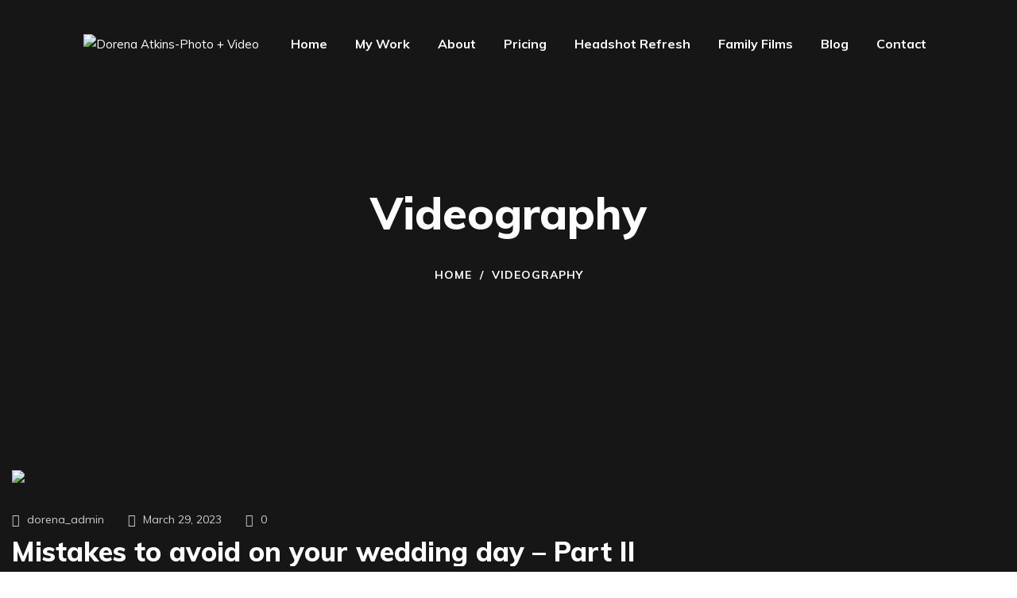

--- FILE ---
content_type: text/html; charset=UTF-8
request_url: https://dorenaatkins.com/category/videography/
body_size: 23482
content:
<!DOCTYPE html>
<html lang="en-US">
<head>
					<script>document.documentElement.className = document.documentElement.className + ' yes-js js_active js'</script>
				<meta charset="UTF-8"/>
<meta name="viewport" content="width=device-width, initial-scale=1, maximum-scale=1">



<link rel="profile" href="http://gmpg.org/xfn/11" />






<title>Videography &#8211; Dorena Atkins</title>
<meta name='robots' content='max-image-preview:large' />
<link rel='dns-prefetch' href='//fonts.googleapis.com' />
<link rel="alternate" type="application/rss+xml" title="Dorena Atkins &raquo; Feed" href="https://dorenaatkins.com/feed/" />
<link rel="alternate" type="application/rss+xml" title="Dorena Atkins &raquo; Comments Feed" href="https://dorenaatkins.com/comments/feed/" />
<link rel="alternate" type="application/rss+xml" title="Dorena Atkins &raquo; Videography Category Feed" href="https://dorenaatkins.com/category/videography/feed/" />
<script type="text/javascript">
/* <![CDATA[ */
window._wpemojiSettings = {"baseUrl":"https:\/\/s.w.org\/images\/core\/emoji\/15.0.3\/72x72\/","ext":".png","svgUrl":"https:\/\/s.w.org\/images\/core\/emoji\/15.0.3\/svg\/","svgExt":".svg","source":{"concatemoji":"https:\/\/dorenaatkins.com\/wp-includes\/js\/wp-emoji-release.min.js?ver=6.6.2"}};
/*! This file is auto-generated */
!function(i,n){var o,s,e;function c(e){try{var t={supportTests:e,timestamp:(new Date).valueOf()};sessionStorage.setItem(o,JSON.stringify(t))}catch(e){}}function p(e,t,n){e.clearRect(0,0,e.canvas.width,e.canvas.height),e.fillText(t,0,0);var t=new Uint32Array(e.getImageData(0,0,e.canvas.width,e.canvas.height).data),r=(e.clearRect(0,0,e.canvas.width,e.canvas.height),e.fillText(n,0,0),new Uint32Array(e.getImageData(0,0,e.canvas.width,e.canvas.height).data));return t.every(function(e,t){return e===r[t]})}function u(e,t,n){switch(t){case"flag":return n(e,"\ud83c\udff3\ufe0f\u200d\u26a7\ufe0f","\ud83c\udff3\ufe0f\u200b\u26a7\ufe0f")?!1:!n(e,"\ud83c\uddfa\ud83c\uddf3","\ud83c\uddfa\u200b\ud83c\uddf3")&&!n(e,"\ud83c\udff4\udb40\udc67\udb40\udc62\udb40\udc65\udb40\udc6e\udb40\udc67\udb40\udc7f","\ud83c\udff4\u200b\udb40\udc67\u200b\udb40\udc62\u200b\udb40\udc65\u200b\udb40\udc6e\u200b\udb40\udc67\u200b\udb40\udc7f");case"emoji":return!n(e,"\ud83d\udc26\u200d\u2b1b","\ud83d\udc26\u200b\u2b1b")}return!1}function f(e,t,n){var r="undefined"!=typeof WorkerGlobalScope&&self instanceof WorkerGlobalScope?new OffscreenCanvas(300,150):i.createElement("canvas"),a=r.getContext("2d",{willReadFrequently:!0}),o=(a.textBaseline="top",a.font="600 32px Arial",{});return e.forEach(function(e){o[e]=t(a,e,n)}),o}function t(e){var t=i.createElement("script");t.src=e,t.defer=!0,i.head.appendChild(t)}"undefined"!=typeof Promise&&(o="wpEmojiSettingsSupports",s=["flag","emoji"],n.supports={everything:!0,everythingExceptFlag:!0},e=new Promise(function(e){i.addEventListener("DOMContentLoaded",e,{once:!0})}),new Promise(function(t){var n=function(){try{var e=JSON.parse(sessionStorage.getItem(o));if("object"==typeof e&&"number"==typeof e.timestamp&&(new Date).valueOf()<e.timestamp+604800&&"object"==typeof e.supportTests)return e.supportTests}catch(e){}return null}();if(!n){if("undefined"!=typeof Worker&&"undefined"!=typeof OffscreenCanvas&&"undefined"!=typeof URL&&URL.createObjectURL&&"undefined"!=typeof Blob)try{var e="postMessage("+f.toString()+"("+[JSON.stringify(s),u.toString(),p.toString()].join(",")+"));",r=new Blob([e],{type:"text/javascript"}),a=new Worker(URL.createObjectURL(r),{name:"wpTestEmojiSupports"});return void(a.onmessage=function(e){c(n=e.data),a.terminate(),t(n)})}catch(e){}c(n=f(s,u,p))}t(n)}).then(function(e){for(var t in e)n.supports[t]=e[t],n.supports.everything=n.supports.everything&&n.supports[t],"flag"!==t&&(n.supports.everythingExceptFlag=n.supports.everythingExceptFlag&&n.supports[t]);n.supports.everythingExceptFlag=n.supports.everythingExceptFlag&&!n.supports.flag,n.DOMReady=!1,n.readyCallback=function(){n.DOMReady=!0}}).then(function(){return e}).then(function(){var e;n.supports.everything||(n.readyCallback(),(e=n.source||{}).concatemoji?t(e.concatemoji):e.wpemoji&&e.twemoji&&(t(e.twemoji),t(e.wpemoji)))}))}((window,document),window._wpemojiSettings);
/* ]]> */
</script>

<link rel='stylesheet' id='gsf_google-fonts-css' href='https://fonts.googleapis.com/css?family=Playfair+Display%3Aregular%2C400i%2C700%2C700i%2C900%2C900i%7CMuli%3A200%2C200i%2C300%2C300i%2Cregular%2C400i%2C600%2C600i%2C700%2C700i%2C800%2C800i%2C900%2C900i&#038;subset=cyrillic%2Clatin%2Clatin-ext%2Cvietnamese&#038;ver=6.6.2' type='text/css' media='all' />
<style id='wp-emoji-styles-inline-css' type='text/css'>

	img.wp-smiley, img.emoji {
		display: inline !important;
		border: none !important;
		box-shadow: none !important;
		height: 1em !important;
		width: 1em !important;
		margin: 0 0.07em !important;
		vertical-align: -0.1em !important;
		background: none !important;
		padding: 0 !important;
	}
</style>
<link rel='stylesheet' id='wp-block-library-css' href='https://dorenaatkins.com/wp-includes/css/dist/block-library/style.min.css?ver=6.6.2' type='text/css' media='all' />
<style id='wp-block-library-theme-inline-css' type='text/css'>
.wp-block-audio :where(figcaption){color:#555;font-size:13px;text-align:center}.is-dark-theme .wp-block-audio :where(figcaption){color:#ffffffa6}.wp-block-audio{margin:0 0 1em}.wp-block-code{border:1px solid #ccc;border-radius:4px;font-family:Menlo,Consolas,monaco,monospace;padding:.8em 1em}.wp-block-embed :where(figcaption){color:#555;font-size:13px;text-align:center}.is-dark-theme .wp-block-embed :where(figcaption){color:#ffffffa6}.wp-block-embed{margin:0 0 1em}.blocks-gallery-caption{color:#555;font-size:13px;text-align:center}.is-dark-theme .blocks-gallery-caption{color:#ffffffa6}:root :where(.wp-block-image figcaption){color:#555;font-size:13px;text-align:center}.is-dark-theme :root :where(.wp-block-image figcaption){color:#ffffffa6}.wp-block-image{margin:0 0 1em}.wp-block-pullquote{border-bottom:4px solid;border-top:4px solid;color:currentColor;margin-bottom:1.75em}.wp-block-pullquote cite,.wp-block-pullquote footer,.wp-block-pullquote__citation{color:currentColor;font-size:.8125em;font-style:normal;text-transform:uppercase}.wp-block-quote{border-left:.25em solid;margin:0 0 1.75em;padding-left:1em}.wp-block-quote cite,.wp-block-quote footer{color:currentColor;font-size:.8125em;font-style:normal;position:relative}.wp-block-quote.has-text-align-right{border-left:none;border-right:.25em solid;padding-left:0;padding-right:1em}.wp-block-quote.has-text-align-center{border:none;padding-left:0}.wp-block-quote.is-large,.wp-block-quote.is-style-large,.wp-block-quote.is-style-plain{border:none}.wp-block-search .wp-block-search__label{font-weight:700}.wp-block-search__button{border:1px solid #ccc;padding:.375em .625em}:where(.wp-block-group.has-background){padding:1.25em 2.375em}.wp-block-separator.has-css-opacity{opacity:.4}.wp-block-separator{border:none;border-bottom:2px solid;margin-left:auto;margin-right:auto}.wp-block-separator.has-alpha-channel-opacity{opacity:1}.wp-block-separator:not(.is-style-wide):not(.is-style-dots){width:100px}.wp-block-separator.has-background:not(.is-style-dots){border-bottom:none;height:1px}.wp-block-separator.has-background:not(.is-style-wide):not(.is-style-dots){height:2px}.wp-block-table{margin:0 0 1em}.wp-block-table td,.wp-block-table th{word-break:normal}.wp-block-table :where(figcaption){color:#555;font-size:13px;text-align:center}.is-dark-theme .wp-block-table :where(figcaption){color:#ffffffa6}.wp-block-video :where(figcaption){color:#555;font-size:13px;text-align:center}.is-dark-theme .wp-block-video :where(figcaption){color:#ffffffa6}.wp-block-video{margin:0 0 1em}:root :where(.wp-block-template-part.has-background){margin-bottom:0;margin-top:0;padding:1.25em 2.375em}
</style>
<link rel='stylesheet' id='jquery-selectBox-css' href='https://dorenaatkins.com/wp-content/plugins/yith-woocommerce-wishlist/assets/css/jquery.selectBox.css?ver=1.2.0' type='text/css' media='all' />
<link rel='stylesheet' id='yith-wcwl-font-awesome-css' href='https://dorenaatkins.com/wp-content/plugins/yith-woocommerce-wishlist/assets/css/font-awesome.css?ver=4.7.0' type='text/css' media='all' />
<link rel='stylesheet' id='woocommerce_prettyPhoto_css-css' href='//dorenaatkins.com/wp-content/plugins/woocommerce/assets/css/prettyPhoto.css?ver=3.1.6' type='text/css' media='all' />
<link rel='stylesheet' id='yith-wcwl-main-css' href='https://dorenaatkins.com/wp-content/plugins/yith-woocommerce-wishlist/assets/css/style.css?ver=3.26.0' type='text/css' media='all' />
<style id='yith-wcwl-main-inline-css' type='text/css'>
.yith-wcwl-share li a{color: #FFFFFF;}.yith-wcwl-share li a:hover{color: #FFFFFF;}.yith-wcwl-share a.facebook{background: #39599E; background-color: #39599E;}.yith-wcwl-share a.facebook:hover{background: #39599E; background-color: #39599E;}.yith-wcwl-share a.twitter{background: #45AFE2; background-color: #45AFE2;}.yith-wcwl-share a.twitter:hover{background: #39599E; background-color: #39599E;}.yith-wcwl-share a.pinterest{background: #AB2E31; background-color: #AB2E31;}.yith-wcwl-share a.pinterest:hover{background: #39599E; background-color: #39599E;}.yith-wcwl-share a.email{background: #FBB102; background-color: #FBB102;}.yith-wcwl-share a.email:hover{background: #39599E; background-color: #39599E;}.yith-wcwl-share a.whatsapp{background: #00A901; background-color: #00A901;}.yith-wcwl-share a.whatsapp:hover{background: #39599E; background-color: #39599E;}
</style>
<style id='classic-theme-styles-inline-css' type='text/css'>
/*! This file is auto-generated */
.wp-block-button__link{color:#fff;background-color:#32373c;border-radius:9999px;box-shadow:none;text-decoration:none;padding:calc(.667em + 2px) calc(1.333em + 2px);font-size:1.125em}.wp-block-file__button{background:#32373c;color:#fff;text-decoration:none}
</style>
<style id='global-styles-inline-css' type='text/css'>
:root{--wp--preset--aspect-ratio--square: 1;--wp--preset--aspect-ratio--4-3: 4/3;--wp--preset--aspect-ratio--3-4: 3/4;--wp--preset--aspect-ratio--3-2: 3/2;--wp--preset--aspect-ratio--2-3: 2/3;--wp--preset--aspect-ratio--16-9: 16/9;--wp--preset--aspect-ratio--9-16: 9/16;--wp--preset--color--black: #000000;--wp--preset--color--cyan-bluish-gray: #abb8c3;--wp--preset--color--white: #ffffff;--wp--preset--color--pale-pink: #f78da7;--wp--preset--color--vivid-red: #cf2e2e;--wp--preset--color--luminous-vivid-orange: #ff6900;--wp--preset--color--luminous-vivid-amber: #fcb900;--wp--preset--color--light-green-cyan: #7bdcb5;--wp--preset--color--vivid-green-cyan: #00d084;--wp--preset--color--pale-cyan-blue: #8ed1fc;--wp--preset--color--vivid-cyan-blue: #0693e3;--wp--preset--color--vivid-purple: #9b51e0;--wp--preset--gradient--vivid-cyan-blue-to-vivid-purple: linear-gradient(135deg,rgba(6,147,227,1) 0%,rgb(155,81,224) 100%);--wp--preset--gradient--light-green-cyan-to-vivid-green-cyan: linear-gradient(135deg,rgb(122,220,180) 0%,rgb(0,208,130) 100%);--wp--preset--gradient--luminous-vivid-amber-to-luminous-vivid-orange: linear-gradient(135deg,rgba(252,185,0,1) 0%,rgba(255,105,0,1) 100%);--wp--preset--gradient--luminous-vivid-orange-to-vivid-red: linear-gradient(135deg,rgba(255,105,0,1) 0%,rgb(207,46,46) 100%);--wp--preset--gradient--very-light-gray-to-cyan-bluish-gray: linear-gradient(135deg,rgb(238,238,238) 0%,rgb(169,184,195) 100%);--wp--preset--gradient--cool-to-warm-spectrum: linear-gradient(135deg,rgb(74,234,220) 0%,rgb(151,120,209) 20%,rgb(207,42,186) 40%,rgb(238,44,130) 60%,rgb(251,105,98) 80%,rgb(254,248,76) 100%);--wp--preset--gradient--blush-light-purple: linear-gradient(135deg,rgb(255,206,236) 0%,rgb(152,150,240) 100%);--wp--preset--gradient--blush-bordeaux: linear-gradient(135deg,rgb(254,205,165) 0%,rgb(254,45,45) 50%,rgb(107,0,62) 100%);--wp--preset--gradient--luminous-dusk: linear-gradient(135deg,rgb(255,203,112) 0%,rgb(199,81,192) 50%,rgb(65,88,208) 100%);--wp--preset--gradient--pale-ocean: linear-gradient(135deg,rgb(255,245,203) 0%,rgb(182,227,212) 50%,rgb(51,167,181) 100%);--wp--preset--gradient--electric-grass: linear-gradient(135deg,rgb(202,248,128) 0%,rgb(113,206,126) 100%);--wp--preset--gradient--midnight: linear-gradient(135deg,rgb(2,3,129) 0%,rgb(40,116,252) 100%);--wp--preset--font-size--small: 13px;--wp--preset--font-size--medium: 20px;--wp--preset--font-size--large: 36px;--wp--preset--font-size--x-large: 42px;--wp--preset--spacing--20: 0.44rem;--wp--preset--spacing--30: 0.67rem;--wp--preset--spacing--40: 1rem;--wp--preset--spacing--50: 1.5rem;--wp--preset--spacing--60: 2.25rem;--wp--preset--spacing--70: 3.38rem;--wp--preset--spacing--80: 5.06rem;--wp--preset--shadow--natural: 6px 6px 9px rgba(0, 0, 0, 0.2);--wp--preset--shadow--deep: 12px 12px 50px rgba(0, 0, 0, 0.4);--wp--preset--shadow--sharp: 6px 6px 0px rgba(0, 0, 0, 0.2);--wp--preset--shadow--outlined: 6px 6px 0px -3px rgba(255, 255, 255, 1), 6px 6px rgba(0, 0, 0, 1);--wp--preset--shadow--crisp: 6px 6px 0px rgba(0, 0, 0, 1);}:where(.is-layout-flex){gap: 0.5em;}:where(.is-layout-grid){gap: 0.5em;}body .is-layout-flex{display: flex;}.is-layout-flex{flex-wrap: wrap;align-items: center;}.is-layout-flex > :is(*, div){margin: 0;}body .is-layout-grid{display: grid;}.is-layout-grid > :is(*, div){margin: 0;}:where(.wp-block-columns.is-layout-flex){gap: 2em;}:where(.wp-block-columns.is-layout-grid){gap: 2em;}:where(.wp-block-post-template.is-layout-flex){gap: 1.25em;}:where(.wp-block-post-template.is-layout-grid){gap: 1.25em;}.has-black-color{color: var(--wp--preset--color--black) !important;}.has-cyan-bluish-gray-color{color: var(--wp--preset--color--cyan-bluish-gray) !important;}.has-white-color{color: var(--wp--preset--color--white) !important;}.has-pale-pink-color{color: var(--wp--preset--color--pale-pink) !important;}.has-vivid-red-color{color: var(--wp--preset--color--vivid-red) !important;}.has-luminous-vivid-orange-color{color: var(--wp--preset--color--luminous-vivid-orange) !important;}.has-luminous-vivid-amber-color{color: var(--wp--preset--color--luminous-vivid-amber) !important;}.has-light-green-cyan-color{color: var(--wp--preset--color--light-green-cyan) !important;}.has-vivid-green-cyan-color{color: var(--wp--preset--color--vivid-green-cyan) !important;}.has-pale-cyan-blue-color{color: var(--wp--preset--color--pale-cyan-blue) !important;}.has-vivid-cyan-blue-color{color: var(--wp--preset--color--vivid-cyan-blue) !important;}.has-vivid-purple-color{color: var(--wp--preset--color--vivid-purple) !important;}.has-black-background-color{background-color: var(--wp--preset--color--black) !important;}.has-cyan-bluish-gray-background-color{background-color: var(--wp--preset--color--cyan-bluish-gray) !important;}.has-white-background-color{background-color: var(--wp--preset--color--white) !important;}.has-pale-pink-background-color{background-color: var(--wp--preset--color--pale-pink) !important;}.has-vivid-red-background-color{background-color: var(--wp--preset--color--vivid-red) !important;}.has-luminous-vivid-orange-background-color{background-color: var(--wp--preset--color--luminous-vivid-orange) !important;}.has-luminous-vivid-amber-background-color{background-color: var(--wp--preset--color--luminous-vivid-amber) !important;}.has-light-green-cyan-background-color{background-color: var(--wp--preset--color--light-green-cyan) !important;}.has-vivid-green-cyan-background-color{background-color: var(--wp--preset--color--vivid-green-cyan) !important;}.has-pale-cyan-blue-background-color{background-color: var(--wp--preset--color--pale-cyan-blue) !important;}.has-vivid-cyan-blue-background-color{background-color: var(--wp--preset--color--vivid-cyan-blue) !important;}.has-vivid-purple-background-color{background-color: var(--wp--preset--color--vivid-purple) !important;}.has-black-border-color{border-color: var(--wp--preset--color--black) !important;}.has-cyan-bluish-gray-border-color{border-color: var(--wp--preset--color--cyan-bluish-gray) !important;}.has-white-border-color{border-color: var(--wp--preset--color--white) !important;}.has-pale-pink-border-color{border-color: var(--wp--preset--color--pale-pink) !important;}.has-vivid-red-border-color{border-color: var(--wp--preset--color--vivid-red) !important;}.has-luminous-vivid-orange-border-color{border-color: var(--wp--preset--color--luminous-vivid-orange) !important;}.has-luminous-vivid-amber-border-color{border-color: var(--wp--preset--color--luminous-vivid-amber) !important;}.has-light-green-cyan-border-color{border-color: var(--wp--preset--color--light-green-cyan) !important;}.has-vivid-green-cyan-border-color{border-color: var(--wp--preset--color--vivid-green-cyan) !important;}.has-pale-cyan-blue-border-color{border-color: var(--wp--preset--color--pale-cyan-blue) !important;}.has-vivid-cyan-blue-border-color{border-color: var(--wp--preset--color--vivid-cyan-blue) !important;}.has-vivid-purple-border-color{border-color: var(--wp--preset--color--vivid-purple) !important;}.has-vivid-cyan-blue-to-vivid-purple-gradient-background{background: var(--wp--preset--gradient--vivid-cyan-blue-to-vivid-purple) !important;}.has-light-green-cyan-to-vivid-green-cyan-gradient-background{background: var(--wp--preset--gradient--light-green-cyan-to-vivid-green-cyan) !important;}.has-luminous-vivid-amber-to-luminous-vivid-orange-gradient-background{background: var(--wp--preset--gradient--luminous-vivid-amber-to-luminous-vivid-orange) !important;}.has-luminous-vivid-orange-to-vivid-red-gradient-background{background: var(--wp--preset--gradient--luminous-vivid-orange-to-vivid-red) !important;}.has-very-light-gray-to-cyan-bluish-gray-gradient-background{background: var(--wp--preset--gradient--very-light-gray-to-cyan-bluish-gray) !important;}.has-cool-to-warm-spectrum-gradient-background{background: var(--wp--preset--gradient--cool-to-warm-spectrum) !important;}.has-blush-light-purple-gradient-background{background: var(--wp--preset--gradient--blush-light-purple) !important;}.has-blush-bordeaux-gradient-background{background: var(--wp--preset--gradient--blush-bordeaux) !important;}.has-luminous-dusk-gradient-background{background: var(--wp--preset--gradient--luminous-dusk) !important;}.has-pale-ocean-gradient-background{background: var(--wp--preset--gradient--pale-ocean) !important;}.has-electric-grass-gradient-background{background: var(--wp--preset--gradient--electric-grass) !important;}.has-midnight-gradient-background{background: var(--wp--preset--gradient--midnight) !important;}.has-small-font-size{font-size: var(--wp--preset--font-size--small) !important;}.has-medium-font-size{font-size: var(--wp--preset--font-size--medium) !important;}.has-large-font-size{font-size: var(--wp--preset--font-size--large) !important;}.has-x-large-font-size{font-size: var(--wp--preset--font-size--x-large) !important;}
:where(.wp-block-post-template.is-layout-flex){gap: 1.25em;}:where(.wp-block-post-template.is-layout-grid){gap: 1.25em;}
:where(.wp-block-columns.is-layout-flex){gap: 2em;}:where(.wp-block-columns.is-layout-grid){gap: 2em;}
:root :where(.wp-block-pullquote){font-size: 1.5em;line-height: 1.6;}
</style>
<link rel='stylesheet' id='contact-form-7-css' href='https://dorenaatkins.com/wp-content/plugins/contact-form-7/includes/css/styles.css?ver=5.8.2' type='text/css' media='all' />
<link rel='stylesheet' id='plyr-css-css' href='https://dorenaatkins.com/wp-content/plugins/easy-video-player/lib/plyr.css?ver=6.6.2' type='text/css' media='all' />
<link rel='stylesheet' id='eg-fontawesome-css' href='https://dorenaatkins.com/wp-content/plugins/everest-gallery/css/font-awesome.min.css?ver=1.0.7' type='text/css' media='all' />
<link rel='stylesheet' id='eg-frontend-css' href='https://dorenaatkins.com/wp-content/plugins/everest-gallery/css/eg-frontend.css?ver=1.0.7' type='text/css' media='all' />
<link rel='stylesheet' id='eg-pretty-photo-css' href='https://dorenaatkins.com/wp-content/plugins/everest-gallery/css/prettyPhoto.css?ver=1.0.7' type='text/css' media='all' />
<link rel='stylesheet' id='eg-colorbox-css' href='https://dorenaatkins.com/wp-content/plugins/everest-gallery/css/eg-colorbox.css?ver=1.0.7' type='text/css' media='all' />
<link rel='stylesheet' id='eg-magnific-popup-css' href='https://dorenaatkins.com/wp-content/plugins/everest-gallery/css/magnific-popup.css?ver=1.0.7' type='text/css' media='all' />
<link rel='stylesheet' id='eg-animate-css' href='https://dorenaatkins.com/wp-content/plugins/everest-gallery/css/animate.css?ver=1.0.7' type='text/css' media='all' />
<link rel='stylesheet' id='eg-bxslider-css' href='https://dorenaatkins.com/wp-content/plugins/everest-gallery/css/jquery.bxslider.min.css?ver=1.0.7' type='text/css' media='all' />
<link rel='stylesheet' id='ladda-css' href='https://dorenaatkins.com/wp-content/plugins/g5plus-post-like/assets/vendors/ladda/ladda-themeless.min.css?ver=1.0.5' type='text/css' media='all' />
<link rel='stylesheet' id='gsf_admin-bar-css' href='https://dorenaatkins.com/wp-content/plugins/pepper-framework/assets/css/admin-bar.min.css?ver=1.7' type='text/css' media='all' />
<link rel='stylesheet' id='font-awesome-css' href='https://dorenaatkins.com/wp-content/plugins/pepper-framework/libs/smart-framework/assets/vendors/font-awesome/css/font-awesome.min.css?ver=4.7.0' type='text/css' media='all' />
<style id='font-awesome-inline-css' type='text/css'>
[data-font="FontAwesome"]:before {font-family: 'FontAwesome' !important;content: attr(data-icon) !important;speak: none !important;font-weight: normal !important;font-variant: normal !important;text-transform: none !important;line-height: 1 !important;font-style: normal !important;-webkit-font-smoothing: antialiased !important;-moz-osx-font-smoothing: grayscale !important;}
</style>
<link rel='stylesheet' id='ionicons-css' href='https://dorenaatkins.com/wp-content/themes/g5plus-pepper/assets/vendors/ionicons/css/ionicons.min.css?ver=6.6.2' type='text/css' media='all' />
<link rel='stylesheet' id='themify-icons-css' href='https://dorenaatkins.com/wp-content/themes/g5plus-pepper/assets/vendors/themify-icons/css/themify-icons.min.css?ver=6.6.2' type='text/css' media='all' />
<link rel='stylesheet' id='gsf_xmenu-animate-css' href='https://dorenaatkins.com/wp-content/plugins/pepper-framework/core/xmenu/assets/css/animate.min.css?ver=3.5.1' type='text/css' media='all' />
<link rel='stylesheet' id='wpgp-youtube-gallery-css' href='https://dorenaatkins.com/wp-content/plugins/video-gallery-playlist/public/css/wpgp-youtube-gallery-public.css?ver=2.4.0' type='text/css' media='all' />
<link rel='stylesheet' id='woocommerce-layout-css' href='https://dorenaatkins.com/wp-content/plugins/woocommerce/assets/css/woocommerce-layout.css?ver=8.2.4' type='text/css' media='all' />
<link rel='stylesheet' id='woocommerce-smallscreen-css' href='https://dorenaatkins.com/wp-content/plugins/woocommerce/assets/css/woocommerce-smallscreen.css?ver=8.2.4' type='text/css' media='only screen and (max-width: 768px)' />
<link rel='stylesheet' id='woocommerce-general-css' href='https://dorenaatkins.com/wp-content/plugins/woocommerce/assets/css/woocommerce.css?ver=8.2.4' type='text/css' media='all' />
<style id='woocommerce-inline-inline-css' type='text/css'>
.woocommerce form .form-row .required { visibility: visible; }
</style>
<link rel='stylesheet' id='jquery-colorbox-css' href='https://dorenaatkins.com/wp-content/plugins/yith-woocommerce-compare/assets/css/colorbox.css?ver=1.4.21' type='text/css' media='all' />
<link rel='stylesheet' id='bootstrap-css' href='https://dorenaatkins.com/wp-content/themes/g5plus-pepper/assets/vendors/bootstrap-4.0.0/css/bootstrap.min.css?ver=4.0.0' type='text/css' media='all' />
<link rel='stylesheet' id='custom-bootstrap-css' href='https://dorenaatkins.com/wp-content/themes/g5plus-pepper/assets/vendors/bootstrap-4.0.0/css/custom-bootstrap.min.css?ver=4.0.0' type='text/css' media='all' />
<link rel='stylesheet' id='owl-carousel-css' href='https://dorenaatkins.com/wp-content/themes/g5plus-pepper/assets/vendors/owl.carousel/assets/owl.carousel.min.css?ver=2.2.0' type='text/css' media='all' />
<link rel='stylesheet' id='owl-carousel-theme-default-css' href='https://dorenaatkins.com/wp-content/themes/g5plus-pepper/assets/vendors/owl.carousel/assets/owl.theme.default.min.css?ver=2.2.0' type='text/css' media='all' />
<link rel='stylesheet' id='perfect-scrollbar-css' href='https://dorenaatkins.com/wp-content/plugins/pepper-framework/libs/smart-framework/assets/vendors/perfect-scrollbar/css/perfect-scrollbar.min.css?ver=0.6.11' type='text/css' media='all' />
<link rel='stylesheet' id='magnific-popup-css' href='https://dorenaatkins.com/wp-content/plugins/pepper-framework/libs/smart-framework/assets/vendors/magnific-popup/magnific-popup.min.css?ver=1.1.0' type='text/css' media='all' />
<link rel='stylesheet' id='animate-css-css' href='https://dorenaatkins.com/wp-content/themes/g5plus-pepper/assets/css/animate.min.css?ver=1.0' type='text/css' media='all' />
<link rel='stylesheet' id='slick-css' href='https://dorenaatkins.com/wp-content/themes/g5plus-pepper/assets/vendors/slick/css/slick.min.css?ver=6.6.2' type='text/css' media='all' />
<link rel='stylesheet' id='justified-css-css' href='https://dorenaatkins.com/wp-content/themes/g5plus-pepper/assets/vendors/justified/justifiedGallery.min.css?ver=3.6.3' type='text/css' media='all' />
<link rel='stylesheet' id='custom-justified-css-css' href='https://dorenaatkins.com/wp-content/themes/g5plus-pepper/assets/vendors/justified/custom-justified.css?ver=1.0.0' type='text/css' media='all' />
<link rel='stylesheet' id='gsf_main-css' href='https://dorenaatkins.com/wp-content/themes/g5plus-pepper/style.min.css?ver=6.6.2' type='text/css' media='all' />
<style id='gsf_main-inline-css' type='text/css'>
			body {
				background-color: #fff !important
			}				.site-loading {
					background-color: #fff !important;
				}				.main-header {
					background-color: rgba(86,86,86,0) !important;
				}				.mobile-header {
					background-color: rgba(0,0,0,0) !important;
				}                            .top-drawer-content {
                                                            padding-top: 10px;                            padding-bottom: 10px;
                            }                            .header-inner {
                                                            padding-left: 105px;                            padding-right: 105px;
                            }                            @media (min-width: 992px) {
                                #primary-content {
                                                                padding-left: 0px;                            padding-right: 0px;                            padding-top: 70px;                            padding-bottom: 70px;
                                }
                            }                            @media (min-width: 992px) {
                                .gsf-catalog-full-width .woocommerce-custom-wrap > .container, .gsf-catalog-full-width #gf-filter-content > .container, .gsf-catalog-full-width .clear-filter-wrap > .container {
                                                                padding-left: 100px;                            padding-right: 100px;
                                }
                            }                        @media (max-width: 991px) {
                            #primary-content {
                                                            padding-left: 0px;                            padding-right: 0px;                            padding-top: 50px;                            padding-bottom: 50px;
                            }
                        }
                .embed-reponsive-thumbnail:before,    
                .thumbnail-size-thumbnail:before {
                    padding-top: 100%;
                }                .embed-reponsive-medium:before,    
                .thumbnail-size-medium:before {
                    padding-top: 100%;
                }                .embed-reponsive-large:before,    
                .thumbnail-size-large:before {
                    padding-top: 100%;
                }                .embed-reponsive-everest-large:before,    
                .thumbnail-size-everest-large:before {
                    padding-top: 100%;
                }                .embed-reponsive-everest-medium-large:before,    
                .thumbnail-size-everest-medium-large:before {
                    padding-top: 100%;
                }                .embed-reponsive-everest-medium:before,    
                .thumbnail-size-everest-medium:before {
                    padding-top: 100%;
                }                .embed-reponsive-1536x1536:before,    
                .thumbnail-size-1536x1536:before {
                    padding-top: 100%;
                }                .embed-reponsive-2048x2048:before,    
                .thumbnail-size-2048x2048:before {
                    padding-top: 100%;
                }                .embed-reponsive-trp-custom-language-flag:before,    
                .thumbnail-size-trp-custom-language-flag:before {
                    padding-top: 66.666666666667%;
                }                .embed-reponsive-yith-woocompare-image:before,    
                .thumbnail-size-yith-woocompare-image:before {
                    padding-top: 70%;
                }                .embed-reponsive-woocommerce_thumbnail:before,    
                .thumbnail-size-woocommerce_thumbnail:before {
                    padding-top: 132.67813267813%;
                }                .embed-reponsive-woocommerce_gallery_thumbnail:before,    
                .thumbnail-size-woocommerce_gallery_thumbnail:before {
                    padding-top: 100%;
                }.vc_custom_1652842849708{background-image: url(http://dorenaatkins.com/wp-content/uploads/2021/11/pricing.jpg?id=7377) !important;background-position: center !important;background-repeat: no-repeat !important;background-size: cover !important;}.vc_custom_1539079911491{margin-bottom: 32px !important;}.vc_custom_1515659176506{background-color: #333333 !important;}.vc_custom_1515732123631{border-top-width: 1px !important;padding-top: 32.5px !important;padding-bottom: 32.5px !important;background-color: #333333 !important;border-top-color: rgba(255,255,255,0.1) !important;border-top-style: solid !important;}.vc_custom_1539856624702{background-image: url(https://pepper.g5plus.net/wp-content/uploads/2018/10/background-404.jpg?id=5678) !important;background-position: center !important;background-repeat: no-repeat !important;background-size: cover !important;}.vc_custom_1539856653973{margin-top: 32px !important;}.vc_custom_1539856718846{margin-bottom: 20px !important;}.vc_custom_1539856734965{margin-bottom: 50px !important;}
</style>
<link rel='stylesheet' id='gsf_skin-skin-1536808564301-css' href='https://dorenaatkins.com/wp-content/themes/g5plus-pepper/assets/skin/skin-1536808564301.min.css?ver=6.6.2' type='text/css' media='all' />
<link rel='stylesheet' id='gsf_skin-skin-1536808911008-css' href='https://dorenaatkins.com/wp-content/themes/g5plus-pepper/assets/skin/skin-1536808911008.min.css?ver=6.6.2' type='text/css' media='all' />
<link rel='stylesheet' id='gsf_skin-skin-1533778568409-css' href='https://dorenaatkins.com/wp-content/themes/g5plus-pepper/assets/skin/skin-1533778568409.min.css?ver=6.6.2' type='text/css' media='all' />
<link rel='stylesheet' id='js_composer_front-css' href='https://dorenaatkins.com/wp-content/plugins/js_composer/assets/css/js_composer.min.css?ver=6.7.0' type='text/css' media='all' />
<script type="text/javascript" src="https://dorenaatkins.com/wp-includes/js/jquery/jquery.min.js?ver=3.7.1" id="jquery-core-js"></script>
<script type="text/javascript" src="https://dorenaatkins.com/wp-includes/js/jquery/jquery-migrate.min.js?ver=3.4.1" id="jquery-migrate-js"></script>
<script type="text/javascript" id="plyr-js-js-extra">
/* <![CDATA[ */
var easy_video_player = {"plyr_iconUrl":"https:\/\/dorenaatkins.com\/wp-content\/plugins\/easy-video-player\/lib\/plyr.svg","plyr_blankVideo":"https:\/\/dorenaatkins.com\/wp-content\/plugins\/easy-video-player\/lib\/blank.mp4"};
/* ]]> */
</script>
<script type="text/javascript" src="https://dorenaatkins.com/wp-content/plugins/easy-video-player/lib/plyr.js?ver=6.6.2" id="plyr-js-js"></script>
<script type="text/javascript" src="https://dorenaatkins.com/wp-content/plugins/everest-gallery/js/jquery.bxslider.js?ver=1.0.7" id="eg-bxslider-script-js"></script>
<script type="text/javascript" src="https://dorenaatkins.com/wp-content/plugins/everest-gallery/js/imagesloaded.min.js?ver=1.0.7" id="eg-imageloaded-script-js"></script>
<script type="text/javascript" src="https://dorenaatkins.com/wp-content/plugins/everest-gallery/js/jquery.prettyPhoto.js?ver=1.0.7" id="eg-prettyphoto-js"></script>
<script type="text/javascript" src="https://dorenaatkins.com/wp-content/plugins/everest-gallery/js/jquery.colorbox-min.js?ver=1.0.7" id="eg-colorbox-js"></script>
<script type="text/javascript" src="https://dorenaatkins.com/wp-content/plugins/everest-gallery/js/isotope.js?ver=1.0.7" id="eg-isotope-script-js"></script>
<script type="text/javascript" src="https://dorenaatkins.com/wp-content/plugins/everest-gallery/js/jquery.magnific-popup.min.js?ver=1.0.7" id="eg-magnific-popup-js"></script>
<script type="text/javascript" src="https://dorenaatkins.com/wp-content/plugins/everest-gallery/js/jquery.everest-lightbox.js?ver=1.0.7" id="eg-everest-lightbox-js"></script>
<script type="text/javascript" id="eg-frontend-script-js-extra">
/* <![CDATA[ */
var eg_frontend_js_object = {"ajax_url":"https:\/\/dorenaatkins.com\/wp-admin\/admin-ajax.php","strings":{"video_missing":"Video URL missing"},"ajax_nonce":"35fa9c729a","plugin_url":"https:\/\/dorenaatkins.com\/wp-content\/plugins\/everest-gallery\/"};
/* ]]> */
</script>
<script type="text/javascript" src="https://dorenaatkins.com/wp-content/plugins/everest-gallery/js/eg-frontend.js?ver=1.0.7" id="eg-frontend-script-js"></script>
<script type="text/javascript" src="https://dorenaatkins.com/wp-content/plugins/video-gallery-playlist/public/js/wpgp-youtube-gallery-public.js?ver=2.4.0" id="wpgp-youtube-gallery-js"></script>
<script type="text/javascript" src="https://dorenaatkins.com/wp-content/plugins/woocommerce/assets/js/jquery-blockui/jquery.blockUI.min.js?ver=2.7.0-wc.8.2.4" id="jquery-blockui-js"></script>
<script type="text/javascript" id="wc-add-to-cart-js-extra">
/* <![CDATA[ */
var wc_add_to_cart_params = {"ajax_url":"\/wp-admin\/admin-ajax.php","wc_ajax_url":"\/?wc-ajax=%%endpoint%%","i18n_view_cart":"View cart","cart_url":"https:\/\/dorenaatkins.com","is_cart":"","cart_redirect_after_add":"no"};
/* ]]> */
</script>
<script type="text/javascript" src="https://dorenaatkins.com/wp-content/plugins/woocommerce/assets/js/frontend/add-to-cart.min.js?ver=8.2.4" id="wc-add-to-cart-js"></script>
<script type="text/javascript" src="https://dorenaatkins.com/wp-content/plugins/js_composer/assets/js/vendors/woocommerce-add-to-cart.js?ver=6.7.0" id="vc_woocommerce-add-to-cart-js-js"></script>
<link rel="https://api.w.org/" href="https://dorenaatkins.com/wp-json/" /><link rel="alternate" title="JSON" type="application/json" href="https://dorenaatkins.com/wp-json/wp/v2/categories/112" /><link rel="EditURI" type="application/rsd+xml" title="RSD" href="https://dorenaatkins.com/xmlrpc.php?rsd" />
<meta name="generator" content="WordPress 6.6.2" />
<meta name="generator" content="WooCommerce 8.2.4" />
<script>window.bloomSettings={userId:"po871oww6dw41",profileId:"2gr9mxg0l7zy0"};</script><script>if(void 0===bloomScript){var bloomScript=document.createElement("script");bloomScript.async=!0,fetch("https://code.bloom.io/version?t="+Date.now()).then(function(t){return t.text()}).then(function(t){bloomScript.src="https://code.bloom.io/widget.js?v="+t,document.head.appendChild(bloomScript)})}</script><style type="text/css" id="g5plus-custom-css"></style><style type="text/css" id="g5plus-custom-js"></style>	<noscript><style>.woocommerce-product-gallery{ opacity: 1 !important; }</style></noscript>
	<meta name="generator" content="Powered by WPBakery Page Builder - drag and drop page builder for WordPress."/>
<meta name="generator" content="Powered by Slider Revolution 6.6.12 - responsive, Mobile-Friendly Slider Plugin for WordPress with comfortable drag and drop interface." />
<link rel="icon" href="https://dorenaatkins.com/wp-content/uploads/2021/11/cropped-favicon-1-32x32.png" sizes="32x32" />
<link rel="icon" href="https://dorenaatkins.com/wp-content/uploads/2021/11/cropped-favicon-1-192x192.png" sizes="192x192" />
<link rel="apple-touch-icon" href="https://dorenaatkins.com/wp-content/uploads/2021/11/cropped-favicon-1-180x180.png" />
<meta name="msapplication-TileImage" content="https://dorenaatkins.com/wp-content/uploads/2021/11/cropped-favicon-1-270x270.png" />
<script>function setREVStartSize(e){
			//window.requestAnimationFrame(function() {
				window.RSIW = window.RSIW===undefined ? window.innerWidth : window.RSIW;
				window.RSIH = window.RSIH===undefined ? window.innerHeight : window.RSIH;
				try {
					var pw = document.getElementById(e.c).parentNode.offsetWidth,
						newh;
					pw = pw===0 || isNaN(pw) || (e.l=="fullwidth" || e.layout=="fullwidth") ? window.RSIW : pw;
					e.tabw = e.tabw===undefined ? 0 : parseInt(e.tabw);
					e.thumbw = e.thumbw===undefined ? 0 : parseInt(e.thumbw);
					e.tabh = e.tabh===undefined ? 0 : parseInt(e.tabh);
					e.thumbh = e.thumbh===undefined ? 0 : parseInt(e.thumbh);
					e.tabhide = e.tabhide===undefined ? 0 : parseInt(e.tabhide);
					e.thumbhide = e.thumbhide===undefined ? 0 : parseInt(e.thumbhide);
					e.mh = e.mh===undefined || e.mh=="" || e.mh==="auto" ? 0 : parseInt(e.mh,0);
					if(e.layout==="fullscreen" || e.l==="fullscreen")
						newh = Math.max(e.mh,window.RSIH);
					else{
						e.gw = Array.isArray(e.gw) ? e.gw : [e.gw];
						for (var i in e.rl) if (e.gw[i]===undefined || e.gw[i]===0) e.gw[i] = e.gw[i-1];
						e.gh = e.el===undefined || e.el==="" || (Array.isArray(e.el) && e.el.length==0)? e.gh : e.el;
						e.gh = Array.isArray(e.gh) ? e.gh : [e.gh];
						for (var i in e.rl) if (e.gh[i]===undefined || e.gh[i]===0) e.gh[i] = e.gh[i-1];
											
						var nl = new Array(e.rl.length),
							ix = 0,
							sl;
						e.tabw = e.tabhide>=pw ? 0 : e.tabw;
						e.thumbw = e.thumbhide>=pw ? 0 : e.thumbw;
						e.tabh = e.tabhide>=pw ? 0 : e.tabh;
						e.thumbh = e.thumbhide>=pw ? 0 : e.thumbh;
						for (var i in e.rl) nl[i] = e.rl[i]<window.RSIW ? 0 : e.rl[i];
						sl = nl[0];
						for (var i in nl) if (sl>nl[i] && nl[i]>0) { sl = nl[i]; ix=i;}
						var m = pw>(e.gw[ix]+e.tabw+e.thumbw) ? 1 : (pw-(e.tabw+e.thumbw)) / (e.gw[ix]);
						newh =  (e.gh[ix] * m) + (e.tabh + e.thumbh);
					}
					var el = document.getElementById(e.c);
					if (el!==null && el) el.style.height = newh+"px";
					el = document.getElementById(e.c+"_wrapper");
					if (el!==null && el) {
						el.style.height = newh+"px";
						el.style.display = "block";
					}
				} catch(e){
					console.log("Failure at Presize of Slider:" + e)
				}
			//});
		  };</script>
<style type="text/css" id="gsf-custom-css"></style>		<style type="text/css" id="wp-custom-css">
			.widget .select2-container--default .select2-selection--single, .widget .yit-wcan-select-open, .widget select, .widget.widget_product_search input {
    background-color: #ffffff80 !important;
    height: auto !important;

}		</style>
		<noscript><style> .wpb_animate_when_almost_visible { opacity: 1; }</style></noscript></head>
<body class="archive category category-videography category-112 wp-embed-responsive theme-g5plus-pepper woocommerce-no-js chrome wpb-js-composer js-comp-ver-6.7.0 vc_responsive">
				<!-- Open Wrapper -->
	<div id="gf-wrapper" class="gf-skin skin-1536808564301">
		<header data-layout="header-2" data-responsive-breakpoint="991" data-navigation="40" data-sticky-skin="gf-skin skin-1533778568409" data-sticky-type="scroll_up" class="main-header header-2 gf-skin skin-1536808911008 header-float navigation-1">
        <div class="header-wrap header-sticky header-full-width">
    <div class="container">
		<div class="header-inner x-nav-menu-container clearfix d-flex align-items-center">
			<div class="logo-header d-flex align-items-center has-logo-sticky">
        <a class="main-logo gsf-link" href="https://dorenaatkins.com/" title="Dorena Atkins-Photo + Video">
                    <img data-retina="http://dorenaatkins.com/wp-content/uploads/2021/11/dorenax2.png" src="http://dorenaatkins.com/wp-content/uploads/2021/11/dorena.png" alt="Dorena Atkins-Photo + Video">
            </a>
            <a class="sticky-logo" href="https://dorenaatkins.com/" title="Dorena Atkins-Photo + Video">
            <img data-retina="http://dorenaatkins.com/wp-content/uploads/2021/11/dorenax2.png" src="http://dorenaatkins.com/wp-content/uploads/2021/11/dorena.png" alt="Dorena Atkins-Photo + Video">
        </a>
        </div>
            <nav class="primary-menu d-flex align-items-center flex-row">
                <div class="primary-menu-inner d-flex align-items-center flex-row">
					<ul id="main-menu" class="main-menu d-flex align-items-center justify-content-center clearfix  x-nav-menu"><li id="menu-item-7315" class="menu-item menu-item-type-custom menu-item-object-custom menu-item-home menu-item-7315" data-transition="x-fadeInUp"><a class="x-menu-link"  href="http://dorenaatkins.com"><span class='x-menu-link-text'>Home</span></a></li>
<li id="menu-item-7319" class="menu-item menu-item-type-custom menu-item-object-custom menu-item-has-children menu-item-7319" data-transition="x-fadeInUp"><a class="x-menu-link"  href="#"><span class='x-menu-link-text'>My Work</span></a>
<ul class="sub-menu x-animated x-fadeInUp gf-skin skin-1533778568409" style="">
	<li id="menu-item-7407" class="menu-item menu-item-type-post_type menu-item-object-page menu-item-7407" data-transition="x-fadeInUp"><a class="x-menu-link"  href="https://dorenaatkins.com/videos/"><span class='x-menu-link-text'>Videos</span></a></li>
	<li id="menu-item-7866" class="menu-item menu-item-type-post_type menu-item-object-page menu-item-7866" data-transition="x-fadeInUp"><a class="x-menu-link"  href="https://dorenaatkins.com/weddings/"><span class='x-menu-link-text'>Wedding Photography</span></a></li>
	<li id="menu-item-7865" class="menu-item menu-item-type-post_type menu-item-object-page menu-item-7865" data-transition="x-fadeInUp"><a class="x-menu-link"  href="https://dorenaatkins.com/quince-sweet-16/"><span class='x-menu-link-text'>Quince &#038; Sweet 16 Photography</span></a></li>
	<li id="menu-item-7387" class="menu-item menu-item-type-custom menu-item-object-custom menu-item-7387" data-transition="x-fadeInUp"><a class="x-menu-link"  href="http://dorenaatkins.com/events/"><span class='x-menu-link-text'>Event Photography</span></a></li>
	<li id="menu-item-7391" class="menu-item menu-item-type-post_type menu-item-object-page menu-item-7391" data-transition="x-fadeInUp"><a class="x-menu-link"  href="https://dorenaatkins.com/photoshoots/"><span class='x-menu-link-text'>Headshots &#038; Photoshoots</span></a></li>
	<li id="menu-item-7395" class="menu-item menu-item-type-custom menu-item-object-custom menu-item-7395" data-transition="x-fadeInUp"><a class="x-menu-link"  href="http://dorenaatkins.com/black-white-film/"><span class='x-menu-link-text'>Black &#038; White</span></a></li>
	<li id="menu-item-7400" class="menu-item menu-item-type-post_type menu-item-object-page menu-item-7400" data-transition="x-fadeInUp"><a class="x-menu-link"  href="https://dorenaatkins.com/landscapes-architecture/"><span class='x-menu-link-text'>Landscapes &#038; Architecture</span></a></li>
</ul>
</li>
<li id="menu-item-7316" class="menu-item menu-item-type-custom menu-item-object-custom menu-item-7316" data-transition="x-fadeInUp"><a class="x-menu-link"  href="http://dorenaatkins.com/about/"><span class='x-menu-link-text'>About</span></a></li>
<li id="menu-item-7317" class="menu-item menu-item-type-custom menu-item-object-custom menu-item-7317" data-transition="x-fadeInUp"><a class="x-menu-link"  href="http://dorenaatkins.com/pricing/"><span class='x-menu-link-text'>Pricing</span></a></li>
<li id="menu-item-7875" class="menu-item menu-item-type-post_type menu-item-object-page menu-item-7875" data-transition="x-fadeInUp"><a class="x-menu-link"  href="https://dorenaatkins.com/headshot-refresh/"><span class='x-menu-link-text'>Headshot Refresh</span></a></li>
<li id="menu-item-7967" class="menu-item menu-item-type-post_type menu-item-object-page menu-item-7967" data-transition="x-fadeInUp"><a class="x-menu-link"  href="https://dorenaatkins.com/family-films/"><span class='x-menu-link-text'>Family Films</span></a></li>
<li id="menu-item-7653" class="menu-item menu-item-type-post_type menu-item-object-page menu-item-7653" data-transition="x-fadeInUp"><a class="x-menu-link"  href="https://dorenaatkins.com/blog/"><span class='x-menu-link-text'>Blog</span></a></li>
<li id="menu-item-7318" class="menu-item menu-item-type-custom menu-item-object-custom menu-item-7318" data-transition="x-fadeInUp"><a class="x-menu-link"  href="http://dorenaatkins.com/contact/"><span class='x-menu-link-text'>Contact</span></a></li>
</ul>				</div>
			</nav>
		</div>
    </div>
</div>


</header>
<header data-sticky-skin="gf-skin skin-1533778568409" data-sticky-type="scroll_up" class="mobile-header header-1 header-float gf-skin skin-1536808911008">
		<div class="mobile-header-wrap header-sticky">
	<div class="container">
		<div class="mobile-header-inner clearfix d-flex align-items-center">
			<div class="mobile-header-menu">
	<div data-off-canvas="true" data-off-canvas-target="#mobile-navigation-wrapper" data-off-canvas-position="left"
	     class="gf-toggle-icon"><span></span></div>
</div>
			<div class="mobile-logo-header align-items-center d-flex has-logo-sticky">
	<a class="gsf-link main-logo" href="https://dorenaatkins.com/" title="Dorena Atkins-Photo + Video">
					<img data-retina="http://dorenaatkins.com/wp-content/uploads/2021/11/dorenax2.png" src="http://dorenaatkins.com/wp-content/uploads/2021/11/dorena.png" alt="Dorena Atkins-Photo + Video">
			</a>
            <a class="sticky-logo" href="https://dorenaatkins.com/" title="Dorena Atkins-Photo + Video">
            <img data-retina="http://dorenaatkins.com/wp-content/uploads/2021/11/dorenax2.png" src="http://dorenaatkins.com/wp-content/uploads/2021/11/dorena.png" alt="Dorena Atkins-Photo + Video">
        </a>
    </div>


					</div>
	</div>
</div>
	</header>
		<!-- Open Wrapper Content -->
		<div id="wrapper-content" class="clearfix ">
			<div class="gf-page-title gf-skin skin-1533778568409">
            		<div class="vc_row wpb_row vc_row-fluid vc_custom_1652842849708 vc_row-has-fill gf-skin skin-dark">
                                        <div class="gf-row-inner gf-container container">
                        <div class="wpb_column vc_column_container vc_col-sm-12"><div class="vc_column-inner"><div class="wpb_wrapper"><div class="g5plus-space space-69673a4fac222" data-id="69673a4fac222" data-tablet="190" data-tablet-portrait="200" data-mobile="160" data-mobile-landscape="180" style="clear: both; display: block; height: 235px"></div><div class="page-title-container vc_custom_1539079911491">
	    <h1 class="mg-top-0 text-center gf-heading-69673a4fac338">Videography</h1>
</div><div class="breadcrumbs-container text-center">
	<ul class="gf-breadcrumbs"><li><a href="https://dorenaatkins.com"><span>Home</span></a></li><li class="breadcrumb-sep">/</li><li class="breadcrumb-leaf">Videography</li></ul></div>

<div class="g5plus-space space-69673a4fac9f5" data-id="69673a4fac9f5" data-tablet="130" data-tablet-portrait="110" data-mobile="80" data-mobile-landscape="90" style="clear: both; display: block; height: 164px"></div></div></div></div>							</div>
			
		</div>

    </div>
<!-- Primary Content Wrapper -->
<div id="primary-content" class="gsf-primary-content-full-width">
	<!-- Primary Content Container -->
	<div class="container clearfix">
				<!-- Primary Content Row -->
		<div class="row clearfix">
			<!-- Primary Content Inner -->
			<div class="col-lg-12">


<div data-archive-wrapper data-items-wrapper="1304545271" class="gf-blog-wrap clearfix ">
		<div data-items-container="true" class="gf-blog-inner clearfix layout-large-image row">
		<article  class="clearfix post-default post-large-image col-12 post-7812 post type-post status-publish format-standard has-post-thumbnail hentry category-business category-inspiration category-photography category-videography tag-filmmaking tag-wedding-day tag-wedding-photographer tag-wedding-video">
    <div  class="gf-post-inner clearfix">
                <div class="entry-thumb-wrap entry-thumb-mode-image entry-thumb-format-">
                <div class="entry-thumbnail">
        
                
                    <a class="entry-thumbnail-overlay" href="https://dorenaatkins.com/2023/03/29/mistakes-to-avoid-on-your-wedding-day-part-ii/" title="Mistakes to avoid on your wedding day &#8211; Part II">
                <img width="1170" height="655" src="https://dorenaatkins.com/wp-content/uploads/2023/01/Boda-10-scaled-1170x655.jpg" class="img-responsive wp-post-image" alt="Boda-10">
            </a>
            </div>


            </div>
        <div class="gf-post-content">
            <ul class="gf-post-meta gf-inline disable-color">
    <li class="meta-author">
        <i class="ion-ios-person"></i>
        <a href="https://dorenaatkins.com/author/dorena_admin/">dorena_admin</a>    </li>
    <li class="meta-date">
        <i class="ion-ios-calendar-outline"></i>
        <a href="https://dorenaatkins.com/2023/03/29/mistakes-to-avoid-on-your-wedding-day-part-ii/" rel="bookmark" title="Mistakes to avoid on your wedding day &#8211; Part II"
           class="gsf-link">March 29, 2023 </a>
    </li>
        <li class="meta-like"><a data-spinner-color="#066f75"
   data-style="zoom-in"
   data-spinner-size="20"
   class="ladda-button gf-post-like"
   data-post-like="true"
   data-options='{"action":"gpl_post_like","id":7812,"status":false,"nonce":"abac2dd36f"}'
   href="javascript:;">
	<i class="fa fa-heart-o"></i> <span class="post-like-count">0</span>
</a>


</li>    </ul>



            <h4 class="gf-post-title"><a title="Mistakes to avoid on your wedding day &#8211; Part II" href="https://dorenaatkins.com/2023/03/29/mistakes-to-avoid-on-your-wedding-day-part-ii/" class="gsf-link">Mistakes to avoid on your wedding day &#8211; Part II</a></h4>
            <div class="gf-post-excerpt">
                To continue with this line of thought, and in order to give you my two cents to make your wedding day even more memorable, I have come up with a list of things that have gone wrong in some of my weddings: 5. Someone in your wedding party delays getting dressed until the last minute. [&hellip;]            </div>
            <div class="gf-post-read-more">
                <a href="https://dorenaatkins.com/2023/03/29/mistakes-to-avoid-on-your-wedding-day-part-ii/" class="btn btn-primary-gradient btn-rounded">Learn more</a>
            </div>
        </div>
    </div>
</article>		<article  class="clearfix post-default post-large-image col-12 post-7786 post type-post status-publish format-standard has-post-thumbnail hentry category-business category-inspiration category-photography category-videography tag-avoid tag-perfect-wedding tag-wedding-day tag-wedding-video">
    <div  class="gf-post-inner clearfix">
                <div class="entry-thumb-wrap entry-thumb-mode-image entry-thumb-format-">
                <div class="entry-thumbnail">
        
                
                    <a class="entry-thumbnail-overlay" href="https://dorenaatkins.com/2023/02/19/mistakes-to-avoid-on-your-wedding-day-part-i/" title="Mistakes to avoid on your wedding day &#8211; Part I">
                <img width="1170" height="655" src="https://dorenaatkins.com/wp-content/uploads/2023/01/Boda-7-scaled-1170x655.jpg" class="img-responsive wp-post-image" alt="Boda-7">
            </a>
            </div>


            </div>
        <div class="gf-post-content">
            <ul class="gf-post-meta gf-inline disable-color">
    <li class="meta-author">
        <i class="ion-ios-person"></i>
        <a href="https://dorenaatkins.com/author/dorena_admin/">dorena_admin</a>    </li>
    <li class="meta-date">
        <i class="ion-ios-calendar-outline"></i>
        <a href="https://dorenaatkins.com/2023/02/19/mistakes-to-avoid-on-your-wedding-day-part-i/" rel="bookmark" title="Mistakes to avoid on your wedding day &#8211; Part I"
           class="gsf-link">February 19, 2023 </a>
    </li>
        <li class="meta-like"><a data-spinner-color="#066f75"
   data-style="zoom-in"
   data-spinner-size="20"
   class="ladda-button gf-post-like"
   data-post-like="true"
   data-options='{"action":"gpl_post_like","id":7786,"status":false,"nonce":"abac2dd36f"}'
   href="javascript:;">
	<i class="fa fa-heart-o"></i> <span class="post-like-count">0</span>
</a>


</li>    </ul>



            <h4 class="gf-post-title"><a title="Mistakes to avoid on your wedding day &#8211; Part I" href="https://dorenaatkins.com/2023/02/19/mistakes-to-avoid-on-your-wedding-day-part-i/" class="gsf-link">Mistakes to avoid on your wedding day &#8211; Part I</a></h4>
            <div class="gf-post-excerpt">
                You are in love, you get engaged and immediately start planning the perfect wedding, one of the most important days of your lives. In this article I share some of the things that have gone wrong in my almost 3 years of experience in the wedding industry (photo &amp; video), &#8220;mistakes&#8221;...            </div>
            <div class="gf-post-read-more">
                <a href="https://dorenaatkins.com/2023/02/19/mistakes-to-avoid-on-your-wedding-day-part-i/" class="btn btn-primary-gradient btn-rounded">Learn more</a>
            </div>
        </div>
    </div>
</article>		<article  class="clearfix post-default post-large-image col-12 post-7671 post type-post status-publish format-standard has-post-thumbnail hentry category-creative category-inspiration category-photography category-videography tag-filmmaking tag-high-quality-videos tag-wedding tag-wedding-vendor tag-wedding-video">
    <div  class="gf-post-inner clearfix">
                <div class="entry-thumb-wrap entry-thumb-mode-image entry-thumb-format-">
                <div class="entry-thumbnail">
        
                
                    <a class="entry-thumbnail-overlay" href="https://dorenaatkins.com/2022/08/22/starting-a-movement-quality-filmmaking-for-weddings-events-and-families/" title="Starting a movement: Quality filmmaking for weddings, events and families">
                <img width="1170" height="655" src="https://dorenaatkins.com/wp-content/uploads/2021/11/850bcecd-894b-486f-b75d-65ad3637136d-scaled-e1658621954727-1170x655.jpg" class="img-responsive wp-post-image" alt="850bcecd-894b-486f-b75d-65ad3637136d">
            </a>
            </div>


            </div>
        <div class="gf-post-content">
            <ul class="gf-post-meta gf-inline disable-color">
    <li class="meta-author">
        <i class="ion-ios-person"></i>
        <a href="https://dorenaatkins.com/author/dorena_admin/">dorena_admin</a>    </li>
    <li class="meta-date">
        <i class="ion-ios-calendar-outline"></i>
        <a href="https://dorenaatkins.com/2022/08/22/starting-a-movement-quality-filmmaking-for-weddings-events-and-families/" rel="bookmark" title="Starting a movement: Quality filmmaking for weddings, events and families"
           class="gsf-link">August 22, 2022 </a>
    </li>
        <li class="meta-like"><a data-spinner-color="#066f75"
   data-style="zoom-in"
   data-spinner-size="20"
   class="ladda-button gf-post-like"
   data-post-like="true"
   data-options='{"action":"gpl_post_like","id":7671,"status":false,"nonce":"abac2dd36f"}'
   href="javascript:;">
	<i class="fa fa-heart-o"></i> <span class="post-like-count">0</span>
</a>


</li>    </ul>



            <h4 class="gf-post-title"><a title="Starting a movement: Quality filmmaking for weddings, events and families" href="https://dorenaatkins.com/2022/08/22/starting-a-movement-quality-filmmaking-for-weddings-events-and-families/" class="gsf-link">Starting a movement: Quality filmmaking for weddings, events and families</a></h4>
            <div class="gf-post-excerpt">
                After decades of using photography as a way to document and preserve all kinds of memories: events, wars, people, places, etc, it is time to give filmmaking for said events, the same importance. As an artist of the visual arts, I have found that clients give more importance to photography than to...            </div>
            <div class="gf-post-read-more">
                <a href="https://dorenaatkins.com/2022/08/22/starting-a-movement-quality-filmmaking-for-weddings-events-and-families/" class="btn btn-primary-gradient btn-rounded">Learn more</a>
            </div>
        </div>
    </div>
</article>			</div>
	</div>



			</div> <!-- End Primary Content Inner -->
					</div> <!-- End Primary Content Row -->
	</div> <!-- End Primary Content Container -->
</div> <!-- End Primary Content Wrapper -->
</div><!-- Close Wrapper Content -->
<footer class="main-footer-wrapper">
    <div class="vc_row wpb_row vc_row-fluid vc_custom_1515659176506 vc_row-has-fill vc_row-o-equal-height vc_row-flex gf-skin skin-dark">
                                        <div class="gf-row-inner gf-container container">
                        <div class="wpb_column vc_column_container vc_col-sm-12"><div class="vc_column-inner"><div class="wpb_wrapper"><div class="g5plus-space space-69673a4fb03ec" data-id="69673a4fb03ec" data-tablet="90" data-tablet-portrait="80" data-mobile="60" data-mobile-landscape="70" style="clear: both; display: block; height: 108px"></div></div></div></div><div class="order-lg-1 md-mg-bottom-40 col-mb-12 wpb_column vc_column_container vc_col-sm-6 vc_col-md-5 vc_col-xs-6"><div class="vc_column-inner"><div class="wpb_wrapper"><div class="g5plus-space space-69673a4fb0621" data-id="69673a4fb0621" data-tablet="0" data-tablet-portrait="0" data-mobile="0" data-mobile-landscape="0" style="clear: both; display: block; height: 65px"></div><div  class="wpb_widgetised_column wpb_content_element mg-bottom-0">
		<div class="wpb_wrapper">
			
			<aside id="media_image-2" class="widget widget_media_image"><img loading="lazy" decoding="async" width="153" height="76" src="https://dorenaatkins.com/wp-content/uploads/2021/11/dorena.png" class="image wp-image-7305  attachment-full size-full" alt="" style="max-width: 100%; height: auto;" srcset="https://dorenaatkins.com/wp-content/uploads/2021/11/dorena.png 153w, https://dorenaatkins.com/wp-content/uploads/2021/11/dorena-150x76.png 150w" sizes="(max-width: 153px) 100vw, 153px" /></aside><aside id="text-2" class="mg-top-35 widget widget_text">			<div class="textwidget"><p class="mg-bottom-0 disable-color">© 2021 Dorena Atkins.<br />
All Rights Reserved</p>
</div>
		</aside>
		</div>
	</div>
</div></div></div><div class="order-lg-4 md-mg-bottom-40 col-mb-12 wpb_column vc_column_container vc_col-sm-6 vc_col-md-3 vc_col-xs-6"><div class="vc_column-inner"><div class="wpb_wrapper"><div  class="wpb_widgetised_column wpb_content_element mg-bottom-0">
		<div class="wpb_wrapper">
			
			<aside id="text-3" class="widget widget_text"><h4 class="widget-title"><span>Contact</span></h4>			<div class="textwidget"><p class="mg-bottom-0 disable-color" style="line-height: 2.67;">daphotoandvideo@gmail.com<br />
860-578-2724</p>
</div>
		</aside><aside id="block-9" class="widget widget_block">
<ul class="wp-block-social-links is-layout-flex wp-block-social-links-is-layout-flex"></ul>
</aside><aside id="block-10" class="widget widget_block">
<ul class="wp-block-social-links is-layout-flex wp-block-social-links-is-layout-flex"><li class="wp-social-link wp-social-link-facebook  wp-block-social-link"><a href="https://www.facebook.com/daphotoandvideo/" class="wp-block-social-link-anchor"><svg width="24" height="24" viewBox="0 0 24 24" version="1.1" xmlns="http://www.w3.org/2000/svg" aria-hidden="true" focusable="false"><path d="M12 2C6.5 2 2 6.5 2 12c0 5 3.7 9.1 8.4 9.9v-7H7.9V12h2.5V9.8c0-2.5 1.5-3.9 3.8-3.9 1.1 0 2.2.2 2.2.2v2.5h-1.3c-1.2 0-1.6.8-1.6 1.6V12h2.8l-.4 2.9h-2.3v7C18.3 21.1 22 17 22 12c0-5.5-4.5-10-10-10z"></path></svg><span class="wp-block-social-link-label screen-reader-text">Facebook</span></a></li>

<li class="wp-social-link wp-social-link-instagram  wp-block-social-link"><a href="https://www.instagram.com/dee_photoandvideo/" class="wp-block-social-link-anchor"><svg width="24" height="24" viewBox="0 0 24 24" version="1.1" xmlns="http://www.w3.org/2000/svg" aria-hidden="true" focusable="false"><path d="M12,4.622c2.403,0,2.688,0.009,3.637,0.052c0.877,0.04,1.354,0.187,1.671,0.31c0.42,0.163,0.72,0.358,1.035,0.673 c0.315,0.315,0.51,0.615,0.673,1.035c0.123,0.317,0.27,0.794,0.31,1.671c0.043,0.949,0.052,1.234,0.052,3.637 s-0.009,2.688-0.052,3.637c-0.04,0.877-0.187,1.354-0.31,1.671c-0.163,0.42-0.358,0.72-0.673,1.035 c-0.315,0.315-0.615,0.51-1.035,0.673c-0.317,0.123-0.794,0.27-1.671,0.31c-0.949,0.043-1.233,0.052-3.637,0.052 s-2.688-0.009-3.637-0.052c-0.877-0.04-1.354-0.187-1.671-0.31c-0.42-0.163-0.72-0.358-1.035-0.673 c-0.315-0.315-0.51-0.615-0.673-1.035c-0.123-0.317-0.27-0.794-0.31-1.671C4.631,14.688,4.622,14.403,4.622,12 s0.009-2.688,0.052-3.637c0.04-0.877,0.187-1.354,0.31-1.671c0.163-0.42,0.358-0.72,0.673-1.035 c0.315-0.315,0.615-0.51,1.035-0.673c0.317-0.123,0.794-0.27,1.671-0.31C9.312,4.631,9.597,4.622,12,4.622 M12,3 C9.556,3,9.249,3.01,8.289,3.054C7.331,3.098,6.677,3.25,6.105,3.472C5.513,3.702,5.011,4.01,4.511,4.511 c-0.5,0.5-0.808,1.002-1.038,1.594C3.25,6.677,3.098,7.331,3.054,8.289C3.01,9.249,3,9.556,3,12c0,2.444,0.01,2.751,0.054,3.711 c0.044,0.958,0.196,1.612,0.418,2.185c0.23,0.592,0.538,1.094,1.038,1.594c0.5,0.5,1.002,0.808,1.594,1.038 c0.572,0.222,1.227,0.375,2.185,0.418C9.249,20.99,9.556,21,12,21s2.751-0.01,3.711-0.054c0.958-0.044,1.612-0.196,2.185-0.418 c0.592-0.23,1.094-0.538,1.594-1.038c0.5-0.5,0.808-1.002,1.038-1.594c0.222-0.572,0.375-1.227,0.418-2.185 C20.99,14.751,21,14.444,21,12s-0.01-2.751-0.054-3.711c-0.044-0.958-0.196-1.612-0.418-2.185c-0.23-0.592-0.538-1.094-1.038-1.594 c-0.5-0.5-1.002-0.808-1.594-1.038c-0.572-0.222-1.227-0.375-2.185-0.418C14.751,3.01,14.444,3,12,3L12,3z M12,7.378 c-2.552,0-4.622,2.069-4.622,4.622S9.448,16.622,12,16.622s4.622-2.069,4.622-4.622S14.552,7.378,12,7.378z M12,15 c-1.657,0-3-1.343-3-3s1.343-3,3-3s3,1.343,3,3S13.657,15,12,15z M16.804,6.116c-0.596,0-1.08,0.484-1.08,1.08 s0.484,1.08,1.08,1.08c0.596,0,1.08-0.484,1.08-1.08S17.401,6.116,16.804,6.116z"></path></svg><span class="wp-block-social-link-label screen-reader-text">Instagram</span></a></li></ul>
</aside>
		</div>
	</div>
</div></div></div><div class="order-lg-2 sm-mg-bottom-40 col-mb-12 wpb_column vc_column_container vc_col-sm-6 vc_col-md-2 vc_col-xs-6"><div class="vc_column-inner"><div class="wpb_wrapper"><div  class="wpb_widgetised_column wpb_content_element mg-bottom-0">
		<div class="wpb_wrapper">
			
			<aside id="nav_menu-2" class="widget widget_nav_menu"><h4 class="widget-title"><span>Dorena</span></h4><div class="menu-my-work-container"><ul id="menu-my-work" class="menu"><li id="menu-item-7323" class="menu-item menu-item-type-custom menu-item-object-custom menu-item-home menu-item-7323"><a class="x-menu-link"  href="http://dorenaatkins.com"><span class='x-menu-link-text'>Home</span></a></li>
<li id="menu-item-7324" class="menu-item menu-item-type-custom menu-item-object-custom menu-item-7324"><a class="x-menu-link"  href="http://dorenaatkins.com/about/"><span class='x-menu-link-text'>About</span></a></li>
<li id="menu-item-7326" class="menu-item menu-item-type-custom menu-item-object-custom menu-item-7326"><a class="x-menu-link"  href="http://dorenaatkins.com/pricing/"><span class='x-menu-link-text'>Pricing</span></a></li>
<li id="menu-item-7327" class="menu-item menu-item-type-custom menu-item-object-custom menu-item-7327"><a class="x-menu-link"  href="http://dorenaatkins.com/contact/"><span class='x-menu-link-text'>Contact</span></a></li>
</ul></div></aside>
		</div>
	</div>
</div></div></div><div class="order-lg-3 col-mb-12 wpb_column vc_column_container vc_col-sm-6 vc_col-md-2 vc_col-xs-6"><div class="vc_column-inner"><div class="wpb_wrapper"><div  class="wpb_widgetised_column wpb_content_element mg-bottom-0">
		<div class="wpb_wrapper">
			
			<aside id="nav_menu-3" class="widget widget_nav_menu"><h4 class="widget-title"><span>My Work</span></h4><div class="menu-footer-menu-2-container"><ul id="menu-footer-menu-2" class="menu"><li id="menu-item-6958" class="menu-item menu-item-type-custom menu-item-object-custom menu-item-6958"><a class="x-menu-link"  href="http://dorenaatkins.com/videos/"><span class='x-menu-link-text'>Video</span></a></li>
<li id="menu-item-6959" class="menu-item menu-item-type-custom menu-item-object-custom menu-item-6959"><a class="x-menu-link"  href="http://dorenaatkins.com/photoshoots/"><span class='x-menu-link-text'>Photoshoots</span></a></li>
<li id="menu-item-6960" class="menu-item menu-item-type-custom menu-item-object-custom menu-item-6960"><a class="x-menu-link"  href="http://dorenaatkins.com/events/"><span class='x-menu-link-text'>Events</span></a></li>
<li id="menu-item-6961" class="menu-item menu-item-type-custom menu-item-object-custom menu-item-6961"><a class="x-menu-link"  href="http://dorenaatkins.com/black-white-film/"><span class='x-menu-link-text'>B&#038;W Film</span></a></li>
</ul></div></aside>
		</div>
	</div>
</div></div></div><div class="order-5 wpb_column vc_column_container vc_col-sm-12"><div class="vc_column-inner"><div class="wpb_wrapper"><div class="g5plus-space space-69673a4fb2254" data-id="69673a4fb2254" data-tablet="75" data-tablet-portrait="65" data-mobile="45" data-mobile-landscape="55" style="clear: both; display: block; height: 85px"></div></div></div></div>							</div>
			
		</div>
		<div class="vc_row wpb_row vc_row-fluid vc_custom_1515732123631 vc_row-has-fill vc_row-o-equal-height vc_row-o-content-middle vc_row-flex gf-skin skin-dark">
                                        <div class="gf-row-inner gf-container container">
                        <div class="sm-mg-bottom-30 wpb_column vc_column_container vc_col-sm-12"><div class="vc_column-inner"><div class="wpb_wrapper"><div  class="wpb_widgetised_column wpb_content_element mg-bottom-0">
		<div class="wpb_wrapper">
			
			<aside id="block-7" class="widget widget_block widget_text">
<p><a href="https://bncreatives.com/" data-type="link" data-id="https://bncreatives.com/">Created by BN Creatives</a></p>
</aside>
		</div>
	</div>
</div></div></div>							</div>
			
		</div>
</footer>
</div><!-- Close Wrapper -->
<a class="back-to-top" href="javascript:;">
	<i class="fa fa-angle-up"></i>
</a>

		<script>
			window.RS_MODULES = window.RS_MODULES || {};
			window.RS_MODULES.modules = window.RS_MODULES.modules || {};
			window.RS_MODULES.waiting = window.RS_MODULES.waiting || [];
			window.RS_MODULES.defered = true;
			window.RS_MODULES.moduleWaiting = window.RS_MODULES.moduleWaiting || {};
			window.RS_MODULES.type = 'compiled';
		</script>
		<div class="eg-everest-lightbox-overlay">
    <div class="eg-everest-lightbox-controls">
        <span class="eg-everest-lightbox-previous">Previous</span>
        <span class="eg-everest-lightbox-next">Next</span>
    </div>
    <div class="eg-close-pop-up">
        <span class="eg-everest-lightbox-close">Close</span>
    </div>
    <div class="eg-everest-lightbox-inner-overlay"></div>
    <div class="eg-everest-lightbox-wrap">
        <div class="eg-everest-lightbox-source-holder">
            <img src=""/>
        </div>
        <div class="eg-everest-lightbox-details-wrap">
            <div class="eg-everest-lightbox-caption">Test Caption</div>
            <div class="eg-everest-lightbox-description">Test Description goes like this</div>
        </div>
    </div>
</div>
<script>jQuery("style#g5plus-custom-css").append("   ");</script><script>jQuery("style#g5plus-custom-js").append("   ");</script><script type="text/html" id="wpb-modifications"></script>      <input type="hidden" id="njt_nofi_checkDisplayReview" name="njt_nofi_checkDisplayReview" value='{"is_home":false,"is_page":false,"is_single":false,"id_page":112}'>
    	<script type="text/javascript">
		(function () {
			var c = document.body.className;
			c = c.replace(/woocommerce-no-js/, 'woocommerce-js');
			document.body.className = c;
		})();
	</script>
	<div id="mobile-navigation-wrapper" class="mobile-navigation-wrapper canvas-sidebar-wrapper">
	<div class="canvas-sidebar-inner">
		<form role="search" method="get" class="search-form" action="https://dorenaatkins.com/">
	<input type="search" class="search-field" placeholder="Search &hellip;" value="" name="s" />
	<button type="submit" class="search-submit">Search <i class="ion-ios-search-strong"></i></button>
</form>
					<ul id="mobile-menu" class="mobile-menu gf-menu-vertical"><li class="menu-item menu-item-type-custom menu-item-object-custom menu-item-home menu-item-7315"><a class="x-menu-link"  href="http://dorenaatkins.com"><span class='x-menu-link-text'>Home</span></a></li>
<li class="menu-item menu-item-type-custom menu-item-object-custom menu-item-has-children menu-item-7319"><a class="x-menu-link"  href="#"><span class='x-menu-link-text'>My Work</span></a>
<ul class="sub-menu" style="">
	<li class="menu-item menu-item-type-post_type menu-item-object-page menu-item-7407"><a class="x-menu-link"  href="https://dorenaatkins.com/videos/"><span class='x-menu-link-text'>Videos</span></a></li>
	<li class="menu-item menu-item-type-post_type menu-item-object-page menu-item-7866"><a class="x-menu-link"  href="https://dorenaatkins.com/weddings/"><span class='x-menu-link-text'>Wedding Photography</span></a></li>
	<li class="menu-item menu-item-type-post_type menu-item-object-page menu-item-7865"><a class="x-menu-link"  href="https://dorenaatkins.com/quince-sweet-16/"><span class='x-menu-link-text'>Quince &#038; Sweet 16 Photography</span></a></li>
	<li class="menu-item menu-item-type-custom menu-item-object-custom menu-item-7387"><a class="x-menu-link"  href="http://dorenaatkins.com/events/"><span class='x-menu-link-text'>Event Photography</span></a></li>
	<li class="menu-item menu-item-type-post_type menu-item-object-page menu-item-7391"><a class="x-menu-link"  href="https://dorenaatkins.com/photoshoots/"><span class='x-menu-link-text'>Headshots &#038; Photoshoots</span></a></li>
	<li class="menu-item menu-item-type-custom menu-item-object-custom menu-item-7395"><a class="x-menu-link"  href="http://dorenaatkins.com/black-white-film/"><span class='x-menu-link-text'>Black &#038; White</span></a></li>
	<li class="menu-item menu-item-type-post_type menu-item-object-page menu-item-7400"><a class="x-menu-link"  href="https://dorenaatkins.com/landscapes-architecture/"><span class='x-menu-link-text'>Landscapes &#038; Architecture</span></a></li>
</ul>
</li>
<li class="menu-item menu-item-type-custom menu-item-object-custom menu-item-7316"><a class="x-menu-link"  href="http://dorenaatkins.com/about/"><span class='x-menu-link-text'>About</span></a></li>
<li class="menu-item menu-item-type-custom menu-item-object-custom menu-item-7317"><a class="x-menu-link"  href="http://dorenaatkins.com/pricing/"><span class='x-menu-link-text'>Pricing</span></a></li>
<li class="menu-item menu-item-type-post_type menu-item-object-page menu-item-7875"><a class="x-menu-link"  href="https://dorenaatkins.com/headshot-refresh/"><span class='x-menu-link-text'>Headshot Refresh</span></a></li>
<li class="menu-item menu-item-type-post_type menu-item-object-page menu-item-7967"><a class="x-menu-link"  href="https://dorenaatkins.com/family-films/"><span class='x-menu-link-text'>Family Films</span></a></li>
<li class="menu-item menu-item-type-post_type menu-item-object-page menu-item-7653"><a class="x-menu-link"  href="https://dorenaatkins.com/blog/"><span class='x-menu-link-text'>Blog</span></a></li>
<li class="menu-item menu-item-type-custom menu-item-object-custom menu-item-7318"><a class="x-menu-link"  href="http://dorenaatkins.com/contact/"><span class='x-menu-link-text'>Contact</span></a></li>
</ul>			</div>
</div>
<div class="canvas-overlay"></div>

<div class="pswp" tabindex="-1" role="dialog" aria-hidden="true">
	<div class="pswp__bg"></div>
	<div class="pswp__scroll-wrap">
		<div class="pswp__container">
			<div class="pswp__item"></div>
			<div class="pswp__item"></div>
			<div class="pswp__item"></div>
		</div>
		<div class="pswp__ui pswp__ui--hidden">
			<div class="pswp__top-bar">
				<div class="pswp__counter"></div>
				<button class="pswp__button pswp__button--close" aria-label="Close (Esc)"></button>
				<button class="pswp__button pswp__button--share" aria-label="Share"></button>
				<button class="pswp__button pswp__button--fs" aria-label="Toggle fullscreen"></button>
				<button class="pswp__button pswp__button--zoom" aria-label="Zoom in/out"></button>
				<div class="pswp__preloader">
					<div class="pswp__preloader__icn">
						<div class="pswp__preloader__cut">
							<div class="pswp__preloader__donut"></div>
						</div>
					</div>
				</div>
			</div>
			<div class="pswp__share-modal pswp__share-modal--hidden pswp__single-tap">
				<div class="pswp__share-tooltip"></div>
			</div>
			<button class="pswp__button pswp__button--arrow--left" aria-label="Previous (arrow left)"></button>
			<button class="pswp__button pswp__button--arrow--right" aria-label="Next (arrow right)"></button>
			<div class="pswp__caption">
				<div class="pswp__caption__center"></div>
			</div>
		</div>
	</div>
</div>
<script type="text/template" id="tmpl-variation-template">
	<div class="woocommerce-variation-description">{{{ data.variation.variation_description }}}</div>
	<div class="woocommerce-variation-price">{{{ data.variation.price_html }}}</div>
	<div class="woocommerce-variation-availability">{{{ data.variation.availability_html }}}</div>
</script>
<script type="text/template" id="tmpl-unavailable-variation-template">
	<p>Sorry, this product is unavailable. Please choose a different combination.</p>
</script>
<link rel='stylesheet' id='gsf_skin-skin-dark-css' href='https://dorenaatkins.com/wp-content/themes/g5plus-pepper/assets/skin/skin-dark.min.css?ver=6.6.2' type='text/css' media='all' />
<link rel='stylesheet' id='photoswipe-css' href='https://dorenaatkins.com/wp-content/plugins/woocommerce/assets/css/photoswipe/photoswipe.min.css?ver=8.2.4' type='text/css' media='all' />
<link rel='stylesheet' id='photoswipe-default-skin-css' href='https://dorenaatkins.com/wp-content/plugins/woocommerce/assets/css/photoswipe/default-skin/default-skin.min.css?ver=8.2.4' type='text/css' media='all' />
<link rel='stylesheet' id='rs-plugin-settings-css' href='https://dorenaatkins.com/wp-content/plugins/revslider/public/assets/css/rs6.css?ver=6.6.12' type='text/css' media='all' />
<style id='rs-plugin-settings-inline-css' type='text/css'>
#rs-demo-id {}
</style>
<script type="text/javascript" src="https://dorenaatkins.com/wp-content/plugins/yith-woocommerce-wishlist/assets/js/jquery.selectBox.min.js?ver=1.2.0" id="jquery-selectBox-js"></script>
<script type="text/javascript" src="//dorenaatkins.com/wp-content/plugins/woocommerce/assets/js/prettyPhoto/jquery.prettyPhoto.min.js?ver=3.1.6" id="prettyPhoto-js"></script>
<script type="text/javascript" id="jquery-yith-wcwl-js-extra">
/* <![CDATA[ */
var yith_wcwl_l10n = {"ajax_url":"\/wp-admin\/admin-ajax.php","redirect_to_cart":"no","yith_wcwl_button_position":"shortcode","multi_wishlist":"","hide_add_button":"1","enable_ajax_loading":"","ajax_loader_url":"https:\/\/dorenaatkins.com\/wp-content\/plugins\/yith-woocommerce-wishlist\/assets\/images\/ajax-loader-alt.svg","remove_from_wishlist_after_add_to_cart":"1","is_wishlist_responsive":"1","time_to_close_prettyphoto":"3000","fragments_index_glue":".","reload_on_found_variation":"1","mobile_media_query":"768","labels":{"cookie_disabled":"We are sorry, but this feature is available only if cookies on your browser are enabled.","added_to_cart_message":"<div class=\"woocommerce-notices-wrapper\"><div class=\"woocommerce-message\" role=\"alert\">Product added to cart successfully<\/div><\/div>"},"actions":{"add_to_wishlist_action":"add_to_wishlist","remove_from_wishlist_action":"remove_from_wishlist","reload_wishlist_and_adding_elem_action":"reload_wishlist_and_adding_elem","load_mobile_action":"load_mobile","delete_item_action":"delete_item","save_title_action":"save_title","save_privacy_action":"save_privacy","load_fragments":"load_fragments"},"nonce":{"add_to_wishlist_nonce":"0710c31278","remove_from_wishlist_nonce":"6210344eb4","reload_wishlist_and_adding_elem_nonce":"acbbc33b70","load_mobile_nonce":"32e38d63c4","delete_item_nonce":"3e006cd01d","save_title_nonce":"6fdeb0ed58","save_privacy_nonce":"480be38602","load_fragments_nonce":"d218ea1b46"},"redirect_after_ask_estimate":"","ask_estimate_redirect_url":"https:\/\/dorenaatkins.com"};
/* ]]> */
</script>
<script type="text/javascript" src="https://dorenaatkins.com/wp-content/plugins/yith-woocommerce-wishlist/assets/js/jquery.yith-wcwl.min.js?ver=3.26.0" id="jquery-yith-wcwl-js"></script>
<script type="text/javascript" src="https://dorenaatkins.com/wp-content/plugins/contact-form-7/includes/swv/js/index.js?ver=5.8.2" id="swv-js"></script>
<script type="text/javascript" id="contact-form-7-js-extra">
/* <![CDATA[ */
var wpcf7 = {"api":{"root":"https:\/\/dorenaatkins.com\/wp-json\/","namespace":"contact-form-7\/v1"},"cached":"1"};
/* ]]> */
</script>
<script type="text/javascript" src="https://dorenaatkins.com/wp-content/plugins/contact-form-7/includes/js/index.js?ver=5.8.2" id="contact-form-7-js"></script>
<script type="text/javascript" src="https://dorenaatkins.com/wp-content/plugins/g5plus-post-like/assets/vendors/ladda/spin.min.js?ver=1.0.5" id="ladda-spin-js"></script>
<script type="text/javascript" src="https://dorenaatkins.com/wp-content/plugins/g5plus-post-like/assets/vendors/ladda/ladda.min.js?ver=1.0.5" id="ladda-js"></script>
<script type="text/javascript" src="https://dorenaatkins.com/wp-content/plugins/g5plus-post-like/assets/vendors/ladda/ladda.jquery.min.js?ver=1.0.5" id="ladda-jquery-js"></script>
<script type="text/javascript" id="gpl_main-js-extra">
/* <![CDATA[ */
var gpl_variable = {"ajax_url":"https:\/\/dorenaatkins.com\/wp-admin\/admin-ajax.php"};
/* ]]> */
</script>
<script type="text/javascript" src="https://dorenaatkins.com/wp-content/plugins/g5plus-post-like/assets/js/main.min.js?ver=1.0" id="gpl_main-js"></script>
<script type="text/javascript" src="https://dorenaatkins.com/wp-content/plugins/pepper-framework/core/xmenu/assets/js/xmenu.min.js?ver=1.7" id="gsf_xmenu-js"></script>
<script type="text/javascript" src="https://dorenaatkins.com/wp-content/plugins/revslider/public/assets/js/rbtools.min.js?ver=6.6.12" defer async id="tp-tools-js"></script>
<script type="text/javascript" src="https://dorenaatkins.com/wp-content/plugins/revslider/public/assets/js/rs6.min.js?ver=6.6.12" defer async id="revmin-js"></script>
<script type="text/javascript" src="https://dorenaatkins.com/wp-content/plugins/woocommerce/assets/js/js-cookie/js.cookie.min.js?ver=2.1.4-wc.8.2.4" id="js-cookie-js"></script>
<script type="text/javascript" id="woocommerce-js-extra">
/* <![CDATA[ */
var woocommerce_params = {"ajax_url":"\/wp-admin\/admin-ajax.php","wc_ajax_url":"\/?wc-ajax=%%endpoint%%"};
/* ]]> */
</script>
<script type="text/javascript" src="https://dorenaatkins.com/wp-content/plugins/woocommerce/assets/js/frontend/woocommerce.min.js?ver=8.2.4" id="woocommerce-js"></script>
<script type="text/javascript" id="yith-woocompare-main-js-extra">
/* <![CDATA[ */
var yith_woocompare = {"ajaxurl":"\/?wc-ajax=%%endpoint%%","actionadd":"yith-woocompare-add-product","actionremove":"yith-woocompare-remove-product","actionview":"yith-woocompare-view-table","actionreload":"yith-woocompare-reload-product","added_label":"Added","table_title":"Product Comparison","auto_open":"yes","loader":"https:\/\/dorenaatkins.com\/wp-content\/plugins\/yith-woocommerce-compare\/assets\/images\/loader.gif","button_text":"Compare","cookie_name":"yith_woocompare_list","close_label":"Close"};
/* ]]> */
</script>
<script type="text/javascript" src="https://dorenaatkins.com/wp-content/plugins/yith-woocommerce-compare/assets/js/woocompare.min.js?ver=2.32.0" id="yith-woocompare-main-js"></script>
<script type="text/javascript" src="https://dorenaatkins.com/wp-content/plugins/yith-woocommerce-compare/assets/js/jquery.colorbox-min.js?ver=1.4.21" id="jquery-colorbox-js"></script>
<script type="text/javascript" src="https://dorenaatkins.com/wp-content/themes/g5plus-pepper/assets/vendors/modernizr/modernizr.js?ver=3.5.0" id="modernizr-js"></script>
<script type="text/javascript" src="https://dorenaatkins.com/wp-includes/js/imagesloaded.min.js?ver=5.0.0" id="imagesloaded-js"></script>
<script type="text/javascript" src="https://dorenaatkins.com/wp-content/themes/g5plus-pepper/assets/vendors/jquery.easing/jquery.easing.1.3.js?ver=1.3" id="jquery-easing-js"></script>
<script type="text/javascript" src="https://dorenaatkins.com/wp-content/themes/g5plus-pepper/assets/vendors/jquery.countdown/jquery.countdown.min.js?ver=2.2.0" id="jquery-countdown-js"></script>
<script type="text/javascript" src="https://dorenaatkins.com/wp-content/themes/g5plus-pepper/assets/vendors/popper/popper.min.js?ver=1.0.0" id="popper-js"></script>
<script type="text/javascript" src="https://dorenaatkins.com/wp-content/themes/g5plus-pepper/assets/vendors/bootstrap-4.0.0/js/bootstrap.affix.min.js?ver=1.0.0" id="bootstrap-affix-js"></script>
<script type="text/javascript" src="https://dorenaatkins.com/wp-content/themes/g5plus-pepper/assets/vendors/bootstrap-4.0.0/js/bootstrap.min.js?ver=4.0.0" id="bootstrap-js"></script>
<script type="text/javascript" src="https://dorenaatkins.com/wp-content/themes/g5plus-pepper/assets/vendors/owl.carousel/owl.carousel.min.js?ver=2.2.0" id="owl-carousel-js"></script>
<script type="text/javascript" src="https://dorenaatkins.com/wp-content/themes/g5plus-pepper/assets/vendors/isotope/isotope.pkgd.min.js?ver=3.0.5" id="isotope-js"></script>
<script type="text/javascript" src="https://dorenaatkins.com/wp-content/plugins/pepper-framework/libs/smart-framework/assets/vendors/perfect-scrollbar/js/perfect-scrollbar.jquery.min.js?ver=0.6.11" id="perfect-scrollbar-js"></script>
<script type="text/javascript" src="https://dorenaatkins.com/wp-content/plugins/pepper-framework/libs/smart-framework/assets/vendors/magnific-popup/jquery.magnific-popup.min.js?ver=1.1.0" id="magnific-popup-js"></script>
<script type="text/javascript" src="https://dorenaatkins.com/wp-content/themes/g5plus-pepper/assets/vendors/jquery.cookie/jquery.cookie.min.js?ver=1.4.1" id="jquery-cookie-js"></script>
<script type="text/javascript" src="https://dorenaatkins.com/wp-content/themes/g5plus-pepper/assets/vendors/waypoints/jquery.waypoints.min.js?ver=4.0.1" id="waypoints-js"></script>
<script type="text/javascript" src="https://dorenaatkins.com/wp-content/plugins/pepper-framework/libs/smart-framework/assets/vendors/hc-sticky/jquery.hc-sticky.min.js?ver=1.2.43" id="hc-sticky-js"></script>
<script type="text/javascript" src="https://dorenaatkins.com/wp-content/themes/g5plus-pepper/assets/vendors/pretty-tabs/jquery.pretty-tabs.min.js?ver=1.0" id="pretty-tabs-js"></script>
<script type="text/javascript" src="https://dorenaatkins.com/wp-content/themes/g5plus-pepper/assets/vendors/slick/js/slick.min.js?ver=6.6.2" id="slick-js"></script>
<script type="text/javascript" src="https://dorenaatkins.com/wp-content/themes/g5plus-pepper/assets/js/core.min.js?ver=1.0" id="gsf_core-js"></script>
<script type="text/javascript" id="gsf_woocommerce-js-extra">
/* <![CDATA[ */
var g5plus_woocommerce_var = {"localization":{"add_cart_quantity":{"min":"Sorry, the minimum value was reached","max":"Sorry, the maximum value was reached"}}};
/* ]]> */
</script>
<script type="text/javascript" src="https://dorenaatkins.com/wp-content/themes/g5plus-pepper/assets/js/woocommerce.min.js?ver=1.0" id="gsf_woocommerce-js"></script>
<script type="text/javascript" id="gsf_woocommerce-swatches-js-extra">
/* <![CDATA[ */
var woocommerce_swatches_var = {"price_selector":".price","localization":{"add_to_cart_text":"Add to cart","read_more_text":"Read more","select_options_text":"Select options"}};
/* ]]> */
</script>
<script type="text/javascript" src="https://dorenaatkins.com/wp-content/themes/g5plus-pepper/assets/js/woocommerce-swatches.min.js?ver=1.0" id="gsf_woocommerce-swatches-js"></script>
<script type="text/javascript" src="https://dorenaatkins.com/wp-content/themes/g5plus-pepper/assets/js/portfolio.min.js?ver=1.0" id="gsf_portfolio-js"></script>
<script type="text/javascript" src="https://dorenaatkins.com/wp-content/themes/g5plus-pepper/assets/vendors/justified/jquery.justifiedGallery.min.js?ver=3.6.3" id="justified-js"></script>
<script type="text/javascript" id="gsf_main-js-extra">
/* <![CDATA[ */
var g5plus_variable = {"ajax_url":"https:\/\/dorenaatkins.com\/wp-admin\/admin-ajax.php","theme_url":"https:\/\/dorenaatkins.com\/wp-content\/themes\/g5plus-pepper\/","site_url":"https:\/\/dorenaatkins.com","pretty_tabs_more_text":"More <span class=\"caret\"><\/span>"};
var gf_ajax_paginate_1304545271 = {"settings":{"post_layout":"large-image","post_columns":{"xl":3,"lg":2,"md":2,"sm":2,"":1},"post_columns_gutter":30,"image_size":"1170x655","post_paging":"pagination","post_animation":"none","itemSelector":"article","category_filter_enable":false,"post_type":"post","isMainQuery":true,"settingId":1304545271},"query":{"category_name":"videography","cat":112,"posts_per_page":6,"order":"DESC","paged":1}};
/* ]]> */
</script>
<script type="text/javascript" src="https://dorenaatkins.com/wp-content/themes/g5plus-pepper/assets/js/main.min.js?ver=1.0" id="gsf_main-js"></script>
<script type="text/javascript" src="https://dorenaatkins.com/wp-content/plugins/js_composer/assets/js/dist/js_composer_front.min.js?ver=6.7.0" id="wpb_composer_front_js-js"></script>
<script type="text/javascript" src="https://dorenaatkins.com/wp-content/plugins/pepper-framework/shortcodes/space/assets/js/space.min.js?ver=1.7" id="gsf_space_js-js"></script>
<script type="text/javascript" src="https://dorenaatkins.com/wp-includes/js/underscore.min.js?ver=1.13.4" id="underscore-js"></script>
<script type="text/javascript" id="wp-util-js-extra">
/* <![CDATA[ */
var _wpUtilSettings = {"ajax":{"url":"\/wp-admin\/admin-ajax.php"}};
/* ]]> */
</script>
<script type="text/javascript" src="https://dorenaatkins.com/wp-includes/js/wp-util.min.js?ver=6.6.2" id="wp-util-js"></script>
<script type="text/javascript" id="wc-add-to-cart-variation-js-extra">
/* <![CDATA[ */
var wc_add_to_cart_variation_params = {"wc_ajax_url":"\/?wc-ajax=%%endpoint%%","i18n_no_matching_variations_text":"Sorry, no products matched your selection. Please choose a different combination.","i18n_make_a_selection_text":"Please select some product options before adding this product to your cart.","i18n_unavailable_text":"Sorry, this product is unavailable. Please choose a different combination."};
/* ]]> */
</script>
<script type="text/javascript" src="https://dorenaatkins.com/wp-content/plugins/woocommerce/assets/js/frontend/add-to-cart-variation.min.js?ver=8.2.4" id="wc-add-to-cart-variation-js"></script>
<script type="text/javascript" src="https://dorenaatkins.com/wp-content/plugins/woocommerce/assets/js/zoom/jquery.zoom.min.js?ver=1.7.21-wc.8.2.4" id="zoom-js"></script>
<script type="text/javascript" src="https://dorenaatkins.com/wp-content/plugins/woocommerce/assets/js/photoswipe/photoswipe.min.js?ver=4.1.1-wc.8.2.4" id="photoswipe-js"></script>
<script type="text/javascript" src="https://dorenaatkins.com/wp-content/plugins/woocommerce/assets/js/photoswipe/photoswipe-ui-default.min.js?ver=4.1.1-wc.8.2.4" id="photoswipe-ui-default-js"></script>
<script type="text/javascript" src="https://dorenaatkins.com/wp-content/plugins/js_composer/assets/lib/flexslider/jquery.flexslider.min.js?ver=6.7.0" id="flexslider-js"></script>
<script type="text/javascript" id="wc-single-product-js-extra">
/* <![CDATA[ */
var wc_single_product_params = {"i18n_required_rating_text":"Please select a rating","review_rating_required":"yes","flexslider":{"rtl":false,"animation":"slide","smoothHeight":true,"directionNav":false,"controlNav":"thumbnails","slideshow":false,"animationSpeed":500,"animationLoop":false,"allowOneSlide":false},"zoom_enabled":"1","zoom_options":[],"photoswipe_enabled":"1","photoswipe_options":{"shareEl":false,"closeOnScroll":false,"history":false,"hideAnimationDuration":0,"showAnimationDuration":0},"flexslider_enabled":"1"};
/* ]]> */
</script>
<script type="text/javascript" src="https://dorenaatkins.com/wp-content/plugins/woocommerce/assets/js/frontend/single-product.min.js?ver=8.2.4" id="wc-single-product-js"></script>
<script>jQuery("style#gsf-custom-css").append("           .gf-heading-69673a4fac338 {            color: #ffffff !important;            font-size: 56px !important;        }        @media (max-width: 1199px) {            .gf-heading-69673a4fac338 {                font-size: 56px !important;            }        }        @media (max-width: 991px) {            .gf-heading-69673a4fac338 {                font-size: 48px !important;            }        }        @media (max-width: 767px) {            .gf-heading-69673a4fac338 {                font-size: 40px !important;            }        }        @media (max-width: 575px) {            .gf-heading-69673a4fac338 {                font-size: 40px !important;            }        }        .gf-heading-69673a4fac338 {            font-family: Muli !important;            font-weight: 800 !important;            font-style: normal !important;        }");</script></body>
</html> <!-- end of site. what a ride! -->



<!-- Page cached by LiteSpeed Cache 7.6.2 on 2026-01-14 01:40:15 -->

--- FILE ---
content_type: text/css
request_url: https://dorenaatkins.com/wp-content/themes/g5plus-pepper/assets/skin/skin-1536808564301.min.css?ver=6.6.2
body_size: 7914
content:
.skin-1536808564301,.gf-skin .skin-1536808564301,.gf-skin .gf-skin .skin-1536808564301,.gf-skin .gf-skin .gf-skin .skin-1536808564301{color: #ccc;background-color: #161616;border-color: rgba(255,255,255,0.1)}.skin-1536808564301 h1,.gf-skin .skin-1536808564301 h1,.gf-skin .gf-skin .skin-1536808564301 h1,.gf-skin .gf-skin .gf-skin .skin-1536808564301 h1,.skin-1536808564301 h2,.gf-skin .skin-1536808564301 h2,.gf-skin .gf-skin .skin-1536808564301 h2,.gf-skin .gf-skin .gf-skin .skin-1536808564301 h2,.skin-1536808564301 h3,.gf-skin .skin-1536808564301 h3,.gf-skin .gf-skin .skin-1536808564301 h3,.gf-skin .gf-skin .gf-skin .skin-1536808564301 h3,.skin-1536808564301 h4,.gf-skin .skin-1536808564301 h4,.gf-skin .gf-skin .skin-1536808564301 h4,.gf-skin .gf-skin .gf-skin .skin-1536808564301 h4,.skin-1536808564301 h5,.gf-skin .skin-1536808564301 h5,.gf-skin .gf-skin .skin-1536808564301 h5,.gf-skin .gf-skin .gf-skin .skin-1536808564301 h5,.skin-1536808564301 h6,.gf-skin .skin-1536808564301 h6,.gf-skin .gf-skin .skin-1536808564301 h6,.gf-skin .gf-skin .gf-skin .skin-1536808564301 h6,.skin-1536808564301 .heading-color,.gf-skin .skin-1536808564301 .heading-color,.gf-skin .gf-skin .skin-1536808564301 .heading-color,.gf-skin .gf-skin .gf-skin .skin-1536808564301 .heading-color{color: #fff}.skin-1536808564301 .border-color,.gf-skin .skin-1536808564301 .border-color,.gf-skin .gf-skin .skin-1536808564301 .border-color,.gf-skin .gf-skin .gf-skin .skin-1536808564301 .border-color{border-color: rgba(255,255,255,0.1)}.skin-1536808564301 .disable-color,.gf-skin .skin-1536808564301 .disable-color,.gf-skin .gf-skin .skin-1536808564301 .disable-color,.gf-skin .gf-skin .gf-skin .skin-1536808564301 .disable-color{color: #ccc}.skin-1536808564301 .text-hover-color,.gf-skin .skin-1536808564301 .text-hover-color,.gf-skin .gf-skin .skin-1536808564301 .text-hover-color,.gf-skin .gf-skin .gf-skin .skin-1536808564301 .text-hover-color{color: #455aeb}.skin-1536808564301 .top-drawer-toggle,.gf-skin .skin-1536808564301 .top-drawer-toggle,.gf-skin .gf-skin .skin-1536808564301 .top-drawer-toggle,.gf-skin .gf-skin .gf-skin .skin-1536808564301 .top-drawer-toggle{border-top-color: #161616}.skin-1536808564301 .top-drawer-toggle a,.gf-skin .skin-1536808564301 .top-drawer-toggle a,.gf-skin .gf-skin .skin-1536808564301 .top-drawer-toggle a,.gf-skin .gf-skin .gf-skin .skin-1536808564301 .top-drawer-toggle a{color: #ccc}.skin-1536808564301 input[type="color"],.gf-skin .skin-1536808564301 input[type="color"],.gf-skin .gf-skin .skin-1536808564301 input[type="color"],.gf-skin .gf-skin .gf-skin .skin-1536808564301 input[type="color"],.skin-1536808564301 input[type="date"],.gf-skin .skin-1536808564301 input[type="date"],.gf-skin .gf-skin .skin-1536808564301 input[type="date"],.gf-skin .gf-skin .gf-skin .skin-1536808564301 input[type="date"],.skin-1536808564301 input[type="datetime"],.gf-skin .skin-1536808564301 input[type="datetime"],.gf-skin .gf-skin .skin-1536808564301 input[type="datetime"],.gf-skin .gf-skin .gf-skin .skin-1536808564301 input[type="datetime"],.skin-1536808564301 input[type="datetime-local"],.gf-skin .skin-1536808564301 input[type="datetime-local"],.gf-skin .gf-skin .skin-1536808564301 input[type="datetime-local"],.gf-skin .gf-skin .gf-skin .skin-1536808564301 input[type="datetime-local"],.skin-1536808564301 input[type="email"],.gf-skin .skin-1536808564301 input[type="email"],.gf-skin .gf-skin .skin-1536808564301 input[type="email"],.gf-skin .gf-skin .gf-skin .skin-1536808564301 input[type="email"],.skin-1536808564301 input[type="month"],.gf-skin .skin-1536808564301 input[type="month"],.gf-skin .gf-skin .skin-1536808564301 input[type="month"],.gf-skin .gf-skin .gf-skin .skin-1536808564301 input[type="month"],.skin-1536808564301 input[type="number"],.gf-skin .skin-1536808564301 input[type="number"],.gf-skin .gf-skin .skin-1536808564301 input[type="number"],.gf-skin .gf-skin .gf-skin .skin-1536808564301 input[type="number"],.skin-1536808564301 input[type="password"],.gf-skin .skin-1536808564301 input[type="password"],.gf-skin .gf-skin .skin-1536808564301 input[type="password"],.gf-skin .gf-skin .gf-skin .skin-1536808564301 input[type="password"],.skin-1536808564301 input[type="search"],.gf-skin .skin-1536808564301 input[type="search"],.gf-skin .gf-skin .skin-1536808564301 input[type="search"],.gf-skin .gf-skin .gf-skin .skin-1536808564301 input[type="search"],.skin-1536808564301 input[type="tel"],.gf-skin .skin-1536808564301 input[type="tel"],.gf-skin .gf-skin .skin-1536808564301 input[type="tel"],.gf-skin .gf-skin .gf-skin .skin-1536808564301 input[type="tel"],.skin-1536808564301 input[type="text"],.gf-skin .skin-1536808564301 input[type="text"],.gf-skin .gf-skin .skin-1536808564301 input[type="text"],.gf-skin .gf-skin .gf-skin .skin-1536808564301 input[type="text"],.skin-1536808564301 input[type="time"],.gf-skin .skin-1536808564301 input[type="time"],.gf-skin .gf-skin .skin-1536808564301 input[type="time"],.gf-skin .gf-skin .gf-skin .skin-1536808564301 input[type="time"],.skin-1536808564301 input[type="url"],.gf-skin .skin-1536808564301 input[type="url"],.gf-skin .gf-skin .skin-1536808564301 input[type="url"],.gf-skin .gf-skin .gf-skin .skin-1536808564301 input[type="url"],.skin-1536808564301 input[type="week"],.gf-skin .skin-1536808564301 input[type="week"],.gf-skin .gf-skin .skin-1536808564301 input[type="week"],.gf-skin .gf-skin .gf-skin .skin-1536808564301 input[type="week"],.skin-1536808564301 input:not([type]),.gf-skin .skin-1536808564301 input:not([type]),.gf-skin .gf-skin .skin-1536808564301 input:not([type]),.gf-skin .gf-skin .gf-skin .skin-1536808564301 input:not([type]),.skin-1536808564301 textarea,.gf-skin .skin-1536808564301 textarea,.gf-skin .gf-skin .skin-1536808564301 textarea,.gf-skin .gf-skin .gf-skin .skin-1536808564301 textarea,.skin-1536808564301 select,.gf-skin .skin-1536808564301 select,.gf-skin .gf-skin .skin-1536808564301 select,.gf-skin .gf-skin .gf-skin .skin-1536808564301 select{background-color: #444}.skin-1536808564301 .widget_calendar .calendar_wrap caption,.gf-skin .skin-1536808564301 .widget_calendar .calendar_wrap caption,.gf-skin .gf-skin .skin-1536808564301 .widget_calendar .calendar_wrap caption,.gf-skin .gf-skin .gf-skin .skin-1536808564301 .widget_calendar .calendar_wrap caption{color: #ccc}.skin-1536808564301 .widget .tagcloud > a:before,.gf-skin .skin-1536808564301 .widget .tagcloud > a:before,.gf-skin .gf-skin .skin-1536808564301 .widget .tagcloud > a:before,.gf-skin .gf-skin .gf-skin .skin-1536808564301 .widget .tagcloud > a:before{background-color: rgba(255,255,255,0.2)}.skin-1536808564301 .widget .tagcloud > a:hover,.gf-skin .skin-1536808564301 .widget .tagcloud > a:hover,.gf-skin .gf-skin .skin-1536808564301 .widget .tagcloud > a:hover,.gf-skin .gf-skin .gf-skin .skin-1536808564301 .widget .tagcloud > a:hover,.skin-1536808564301 .widget .tagcloud > a:focus,.gf-skin .skin-1536808564301 .widget .tagcloud > a:focus,.gf-skin .gf-skin .skin-1536808564301 .widget .tagcloud > a:focus,.gf-skin .gf-skin .gf-skin .skin-1536808564301 .widget .tagcloud > a:focus{color: #fff}.skin-1536808564301 .widget_calendar #wp-calendar td.active,.gf-skin .skin-1536808564301 .widget_calendar #wp-calendar td.active,.gf-skin .gf-skin .skin-1536808564301 .widget_calendar #wp-calendar td.active,.gf-skin .gf-skin .gf-skin .skin-1536808564301 .widget_calendar #wp-calendar td.active,.skin-1536808564301 .widget_calendar .calendar_wrap caption,.gf-skin .skin-1536808564301 .widget_calendar .calendar_wrap caption,.gf-skin .gf-skin .skin-1536808564301 .widget_calendar .calendar_wrap caption,.gf-skin .gf-skin .gf-skin .skin-1536808564301 .widget_calendar .calendar_wrap caption,.skin-1536808564301 .widget_calendar #wp-calendar th,.gf-skin .skin-1536808564301 .widget_calendar #wp-calendar th,.gf-skin .gf-skin .skin-1536808564301 .widget_calendar #wp-calendar th,.gf-skin .gf-skin .gf-skin .skin-1536808564301 .widget_calendar #wp-calendar th{background-color: #444}.skin-1536808564301 .widget_calendar .calendar_wrap caption,.gf-skin .skin-1536808564301 .widget_calendar .calendar_wrap caption,.gf-skin .gf-skin .skin-1536808564301 .widget_calendar .calendar_wrap caption,.gf-skin .gf-skin .gf-skin .skin-1536808564301 .widget_calendar .calendar_wrap caption,.skin-1536808564301 .widget_calendar #wp-calendar tbody td,.gf-skin .skin-1536808564301 .widget_calendar #wp-calendar tbody td,.gf-skin .gf-skin .skin-1536808564301 .widget_calendar #wp-calendar tbody td,.gf-skin .gf-skin .gf-skin .skin-1536808564301 .widget_calendar #wp-calendar tbody td,.skin-1536808564301 .widget_calendar #wp-calendar th,.gf-skin .skin-1536808564301 .widget_calendar #wp-calendar th,.gf-skin .gf-skin .skin-1536808564301 .widget_calendar #wp-calendar th,.gf-skin .gf-skin .gf-skin .skin-1536808564301 .widget_calendar #wp-calendar th{border-color: rgba(255,255,255,0.1)}.skin-1536808564301 .gf-no-results h2 span:after,.gf-skin .skin-1536808564301 .gf-no-results h2 span:after,.gf-skin .gf-skin .skin-1536808564301 .gf-no-results h2 span:after,.gf-skin .gf-skin .gf-skin .skin-1536808564301 .gf-no-results h2 span:after,.skin-1536808564301 .gf-no-results h2 span:before,.gf-skin .skin-1536808564301 .gf-no-results h2 span:before,.gf-skin .gf-skin .skin-1536808564301 .gf-no-results h2 span:before,.gf-skin .gf-skin .gf-skin .skin-1536808564301 .gf-no-results h2 span:before{border-color: rgba(255,255,255,0.1)}.skin-1536808564301 .gf-entry-content hr,.gf-skin .skin-1536808564301 .gf-entry-content hr,.gf-skin .gf-skin .skin-1536808564301 .gf-entry-content hr,.gf-skin .gf-skin .gf-skin .skin-1536808564301 .gf-entry-content hr{border-color: rgba(255,255,255,0.1)}.skin-1536808564301 .gf-entry-content table,.gf-skin .skin-1536808564301 .gf-entry-content table,.gf-skin .gf-skin .skin-1536808564301 .gf-entry-content table,.gf-skin .gf-skin .gf-skin .skin-1536808564301 .gf-entry-content table{border-color: rgba(255,255,255,0.1)}.skin-1536808564301 .gf-entry-content td,.gf-skin .skin-1536808564301 .gf-entry-content td,.gf-skin .gf-skin .skin-1536808564301 .gf-entry-content td,.gf-skin .gf-skin .gf-skin .skin-1536808564301 .gf-entry-content td,.skin-1536808564301 .gf-entry-content th,.gf-skin .skin-1536808564301 .gf-entry-content th,.gf-skin .gf-skin .skin-1536808564301 .gf-entry-content th,.gf-skin .gf-skin .gf-skin .skin-1536808564301 .gf-entry-content th{border-color: rgba(255,255,255,0.1)}.skin-1536808564301 .gf-entry-content thead th,.gf-skin .skin-1536808564301 .gf-entry-content thead th,.gf-skin .gf-skin .skin-1536808564301 .gf-entry-content thead th,.gf-skin .gf-skin .gf-skin .skin-1536808564301 .gf-entry-content thead th{color: #fff;background-color: #444}.skin-1536808564301 .gf-entry-content del,.gf-skin .skin-1536808564301 .gf-entry-content del,.gf-skin .gf-skin .skin-1536808564301 .gf-entry-content del,.gf-skin .gf-skin .gf-skin .skin-1536808564301 .gf-entry-content del{color: #ccc}.skin-1536808564301 .gf-entry-content .wp-block-code,.gf-skin .skin-1536808564301 .gf-entry-content .wp-block-code,.gf-skin .gf-skin .skin-1536808564301 .gf-entry-content .wp-block-code,.gf-skin .gf-skin .gf-skin .skin-1536808564301 .gf-entry-content .wp-block-code,.skin-1536808564301 .gf-entry-content pre,.gf-skin .skin-1536808564301 .gf-entry-content pre,.gf-skin .gf-skin .skin-1536808564301 .gf-entry-content pre,.gf-skin .gf-skin .gf-skin .skin-1536808564301 .gf-entry-content pre{background-color: #444;color: #fff;border-color: rgba(255,255,255,0.1)}.skin-1536808564301 .gf-entry-content blockquote:not(.is-large):not(.is-style-large),.gf-skin .skin-1536808564301 .gf-entry-content blockquote:not(.is-large):not(.is-style-large),.gf-skin .gf-skin .skin-1536808564301 .gf-entry-content blockquote:not(.is-large):not(.is-style-large),.gf-skin .gf-skin .gf-skin .skin-1536808564301 .gf-entry-content blockquote:not(.is-large):not(.is-style-large){border-color: #fff}.skin-1536808564301 .gf-entry-content .wp-block-quote cite,.gf-skin .skin-1536808564301 .gf-entry-content .wp-block-quote cite,.gf-skin .gf-skin .skin-1536808564301 .gf-entry-content .wp-block-quote cite,.gf-skin .gf-skin .gf-skin .skin-1536808564301 .gf-entry-content .wp-block-quote cite,.skin-1536808564301 .gf-entry-content .wp-block-quote footer,.gf-skin .skin-1536808564301 .gf-entry-content .wp-block-quote footer,.gf-skin .gf-skin .skin-1536808564301 .gf-entry-content .wp-block-quote footer,.gf-skin .gf-skin .gf-skin .skin-1536808564301 .gf-entry-content .wp-block-quote footer,.skin-1536808564301 .gf-entry-content .wp-block-quote__citation,.gf-skin .skin-1536808564301 .gf-entry-content .wp-block-quote__citation,.gf-skin .gf-skin .skin-1536808564301 .gf-entry-content .wp-block-quote__citation,.gf-skin .gf-skin .gf-skin .skin-1536808564301 .gf-entry-content .wp-block-quote__citation{color: #ccc}.skin-1536808564301 .gf-entry-content .wp-caption-text,.gf-skin .skin-1536808564301 .gf-entry-content .wp-caption-text,.gf-skin .gf-skin .skin-1536808564301 .gf-entry-content .wp-caption-text,.gf-skin .gf-skin .gf-skin .skin-1536808564301 .gf-entry-content .wp-caption-text,.skin-1536808564301 .gf-entry-content figcaption,.gf-skin .skin-1536808564301 .gf-entry-content figcaption,.gf-skin .gf-skin .skin-1536808564301 .gf-entry-content figcaption,.gf-skin .gf-skin .gf-skin .skin-1536808564301 .gf-entry-content figcaption{color: #ccc}.skin-1536808564301 .gf-entry-content .gallery-icon img,.gf-skin .skin-1536808564301 .gf-entry-content .gallery-icon img,.gf-skin .gf-skin .skin-1536808564301 .gf-entry-content .gallery-icon img,.gf-skin .gf-skin .gf-skin .skin-1536808564301 .gf-entry-content .gallery-icon img{border-color: rgba(255,255,255,0.1)}.skin-1536808564301 .gf-entry-content .gsf-page-links .gsf-page-link,.gf-skin .skin-1536808564301 .gf-entry-content .gsf-page-links .gsf-page-link,.gf-skin .gf-skin .skin-1536808564301 .gf-entry-content .gsf-page-links .gsf-page-link,.gf-skin .gf-skin .gf-skin .skin-1536808564301 .gf-entry-content .gsf-page-links .gsf-page-link{border-color: rgba(255,255,255,0.1);color: #fff}.skin-1536808564301 .gf-sidebar-toggle,.gf-skin .skin-1536808564301 .gf-sidebar-toggle,.gf-skin .gf-skin .skin-1536808564301 .gf-sidebar-toggle,.gf-skin .gf-skin .gf-skin .skin-1536808564301 .gf-sidebar-toggle{background-color: #f8f8f8;color: #444}.skin-1536808564301 .gf-page-title-default,.gf-skin .skin-1536808564301 .gf-page-title-default,.gf-skin .gf-skin .skin-1536808564301 .gf-page-title-default,.gf-skin .gf-skin .gf-skin .skin-1536808564301 .gf-page-title-default{background-color: #444}.skin-1536808564301#gf-wrapper .header-sticky.affix,.gf-skin .skin-1536808564301#gf-wrapper .header-sticky.affix,.gf-skin .gf-skin .skin-1536808564301#gf-wrapper .header-sticky.affix,.gf-skin .gf-skin .gf-skin .skin-1536808564301#gf-wrapper .header-sticky.affix{-webkit-box-shadow: 0 3px 7px -3px rgba(255,255,255,0.1);-moz-box-shadow: 0 3px 7px -3px rgba(255,255,255,0.1);box-shadow: 0 3px 7px -3px rgba(255,255,255,0.1)}.skin-1536808564301 .mobile-header-search,.gf-skin .skin-1536808564301 .mobile-header-search,.gf-skin .gf-skin .skin-1536808564301 .mobile-header-search,.gf-skin .gf-skin .gf-skin .skin-1536808564301 .mobile-header-search{border-color: rgba(255,255,255,0.1)}.skin-1536808564301 .mobile-header-search .search-form button[type="submit"],.gf-skin .skin-1536808564301 .mobile-header-search .search-form button[type="submit"],.gf-skin .gf-skin .skin-1536808564301 .mobile-header-search .search-form button[type="submit"],.gf-skin .gf-skin .gf-skin .skin-1536808564301 .mobile-header-search .search-form button[type="submit"]{color: #ccc}.skin-1536808564301 .gf-menu-vertical li + li,.gf-skin .skin-1536808564301 .gf-menu-vertical li + li,.gf-skin .gf-skin .skin-1536808564301 .gf-menu-vertical li + li,.gf-skin .gf-skin .gf-skin .skin-1536808564301 .gf-menu-vertical li + li{border-color: #232323}.skin-1536808564301 .gf-menu-vertical ul.sub-menu,.gf-skin .skin-1536808564301 .gf-menu-vertical ul.sub-menu,.gf-skin .gf-skin .skin-1536808564301 .gf-menu-vertical ul.sub-menu,.gf-skin .gf-skin .gf-skin .skin-1536808564301 .gf-menu-vertical ul.sub-menu{background-color: #232323}.skin-1536808564301 .gf-menu-vertical ul.sub-menu li + li,.gf-skin .skin-1536808564301 .gf-menu-vertical ul.sub-menu li + li,.gf-skin .gf-skin .skin-1536808564301 .gf-menu-vertical ul.sub-menu li + li,.gf-skin .gf-skin .gf-skin .skin-1536808564301 .gf-menu-vertical ul.sub-menu li + li{border-color: #303030}.skin-1536808564301 .gf-menu-vertical ul.sub-menu:before,.gf-skin .skin-1536808564301 .gf-menu-vertical ul.sub-menu:before,.gf-skin .gf-skin .skin-1536808564301 .gf-menu-vertical ul.sub-menu:before,.gf-skin .gf-skin .gf-skin .skin-1536808564301 .gf-menu-vertical ul.sub-menu:before{border-top-color: #161616}.skin-1536808564301 .gf-menu-vertical ul.sub-menu ul.sub-menu,.gf-skin .skin-1536808564301 .gf-menu-vertical ul.sub-menu ul.sub-menu,.gf-skin .gf-skin .skin-1536808564301 .gf-menu-vertical ul.sub-menu ul.sub-menu,.gf-skin .gf-skin .gf-skin .skin-1536808564301 .gf-menu-vertical ul.sub-menu ul.sub-menu{background-color: #303030}.skin-1536808564301 .gf-menu-vertical ul.sub-menu ul.sub-menu li + li,.gf-skin .skin-1536808564301 .gf-menu-vertical ul.sub-menu ul.sub-menu li + li,.gf-skin .gf-skin .skin-1536808564301 .gf-menu-vertical ul.sub-menu ul.sub-menu li + li,.gf-skin .gf-skin .gf-skin .skin-1536808564301 .gf-menu-vertical ul.sub-menu ul.sub-menu li + li{border-color: #3c3c3c}.skin-1536808564301 .gf-menu-vertical ul.sub-menu ul.sub-menu:before,.gf-skin .skin-1536808564301 .gf-menu-vertical ul.sub-menu ul.sub-menu:before,.gf-skin .gf-skin .skin-1536808564301 .gf-menu-vertical ul.sub-menu ul.sub-menu:before,.gf-skin .gf-skin .gf-skin .skin-1536808564301 .gf-menu-vertical ul.sub-menu ul.sub-menu:before{border-top-color: #232323}.skin-1536808564301 .gf-menu-vertical ul.sub-menu ul.sub-menu ul.sub-menu,.gf-skin .skin-1536808564301 .gf-menu-vertical ul.sub-menu ul.sub-menu ul.sub-menu,.gf-skin .gf-skin .skin-1536808564301 .gf-menu-vertical ul.sub-menu ul.sub-menu ul.sub-menu,.gf-skin .gf-skin .gf-skin .skin-1536808564301 .gf-menu-vertical ul.sub-menu ul.sub-menu ul.sub-menu{background-color: #3c3c3c}.skin-1536808564301 .gf-menu-vertical ul.sub-menu ul.sub-menu ul.sub-menu li + li,.gf-skin .skin-1536808564301 .gf-menu-vertical ul.sub-menu ul.sub-menu ul.sub-menu li + li,.gf-skin .gf-skin .skin-1536808564301 .gf-menu-vertical ul.sub-menu ul.sub-menu ul.sub-menu li + li,.gf-skin .gf-skin .gf-skin .skin-1536808564301 .gf-menu-vertical ul.sub-menu ul.sub-menu ul.sub-menu li + li{border-color: #494949}.skin-1536808564301 .gf-menu-vertical ul.sub-menu ul.sub-menu ul.sub-menu:before,.gf-skin .skin-1536808564301 .gf-menu-vertical ul.sub-menu ul.sub-menu ul.sub-menu:before,.gf-skin .gf-skin .skin-1536808564301 .gf-menu-vertical ul.sub-menu ul.sub-menu ul.sub-menu:before,.gf-skin .gf-skin .gf-skin .skin-1536808564301 .gf-menu-vertical ul.sub-menu ul.sub-menu ul.sub-menu:before{border-top-color: #303030}.skin-1536808564301 .gf-menu-vertical ul.sub-menu ul.sub-menu ul.sub-menu ul.sub-menu,.gf-skin .skin-1536808564301 .gf-menu-vertical ul.sub-menu ul.sub-menu ul.sub-menu ul.sub-menu,.gf-skin .gf-skin .skin-1536808564301 .gf-menu-vertical ul.sub-menu ul.sub-menu ul.sub-menu ul.sub-menu,.gf-skin .gf-skin .gf-skin .skin-1536808564301 .gf-menu-vertical ul.sub-menu ul.sub-menu ul.sub-menu ul.sub-menu{background-color: #494949}.skin-1536808564301 .gf-menu-vertical ul.sub-menu ul.sub-menu ul.sub-menu ul.sub-menu li + li,.gf-skin .skin-1536808564301 .gf-menu-vertical ul.sub-menu ul.sub-menu ul.sub-menu ul.sub-menu li + li,.gf-skin .gf-skin .skin-1536808564301 .gf-menu-vertical ul.sub-menu ul.sub-menu ul.sub-menu ul.sub-menu li + li,.gf-skin .gf-skin .gf-skin .skin-1536808564301 .gf-menu-vertical ul.sub-menu ul.sub-menu ul.sub-menu ul.sub-menu li + li{border-color: #565656}.skin-1536808564301 .gf-menu-vertical ul.sub-menu ul.sub-menu ul.sub-menu ul.sub-menu:before,.gf-skin .skin-1536808564301 .gf-menu-vertical ul.sub-menu ul.sub-menu ul.sub-menu ul.sub-menu:before,.gf-skin .gf-skin .skin-1536808564301 .gf-menu-vertical ul.sub-menu ul.sub-menu ul.sub-menu ul.sub-menu:before,.gf-skin .gf-skin .gf-skin .skin-1536808564301 .gf-menu-vertical ul.sub-menu ul.sub-menu ul.sub-menu ul.sub-menu:before{border-top-color: #3c3c3c}.skin-1536808564301#gf-wrapper .header-5,.gf-skin .skin-1536808564301#gf-wrapper .header-5,.gf-skin .gf-skin .skin-1536808564301#gf-wrapper .header-5,.gf-skin .gf-skin .gf-skin .skin-1536808564301#gf-wrapper .header-5{-webkit-box-shadow: -5px 0px 7px -3px rgba(255,255,255,0.1);-moz-box-shadow: -5px 0px 7px -3px rgba(255,255,255,0.1);box-shadow: -5px 0px 7px -3px rgba(255,255,255,0.1)}.skin-1536808564301 .main-menu li > a,.gf-skin .skin-1536808564301 .main-menu li > a,.gf-skin .gf-skin .skin-1536808564301 .main-menu li > a,.gf-skin .gf-skin .gf-skin .skin-1536808564301 .main-menu li > a{color: #fff}.skin-1536808564301 .main-menu li > a:hover,.gf-skin .skin-1536808564301 .main-menu li > a:hover,.gf-skin .gf-skin .skin-1536808564301 .main-menu li > a:hover,.gf-skin .gf-skin .gf-skin .skin-1536808564301 .main-menu li > a:hover,.skin-1536808564301 .main-menu li > a:focus,.gf-skin .skin-1536808564301 .main-menu li > a:focus,.gf-skin .gf-skin .skin-1536808564301 .main-menu li > a:focus,.gf-skin .gf-skin .gf-skin .skin-1536808564301 .main-menu li > a:focus,.skin-1536808564301 .main-menu li > a:active,.gf-skin .skin-1536808564301 .main-menu li > a:active,.gf-skin .gf-skin .skin-1536808564301 .main-menu li > a:active,.gf-skin .gf-skin .gf-skin .skin-1536808564301 .main-menu li > a:active{color: #fff !important}.skin-1536808564301 .main-menu .menu-item > a:before,.gf-skin .skin-1536808564301 .main-menu .menu-item > a:before,.gf-skin .gf-skin .skin-1536808564301 .main-menu .menu-item > a:before,.gf-skin .gf-skin .gf-skin .skin-1536808564301 .main-menu .menu-item > a:before{background-color: #fff}.skin-1536808564301 .main-menu li.current-menu-ancestor:not(.menu-item-type-taxonomy) > a,.gf-skin .skin-1536808564301 .main-menu li.current-menu-ancestor:not(.menu-item-type-taxonomy) > a,.gf-skin .gf-skin .skin-1536808564301 .main-menu li.current-menu-ancestor:not(.menu-item-type-taxonomy) > a,.gf-skin .gf-skin .gf-skin .skin-1536808564301 .main-menu li.current-menu-ancestor:not(.menu-item-type-taxonomy) > a,.skin-1536808564301 .main-menu li.current-menu-parent:not(.menu-item-type-taxonomy) > a,.gf-skin .skin-1536808564301 .main-menu li.current-menu-parent:not(.menu-item-type-taxonomy) > a,.gf-skin .gf-skin .skin-1536808564301 .main-menu li.current-menu-parent:not(.menu-item-type-taxonomy) > a,.gf-skin .gf-skin .gf-skin .skin-1536808564301 .main-menu li.current-menu-parent:not(.menu-item-type-taxonomy) > a,.skin-1536808564301 .main-menu li.current-menu-item > a,.gf-skin .skin-1536808564301 .main-menu li.current-menu-item > a,.gf-skin .gf-skin .skin-1536808564301 .main-menu li.current-menu-item > a,.gf-skin .gf-skin .gf-skin .skin-1536808564301 .main-menu li.current-menu-item > a,.skin-1536808564301 .main-menu li .menu-current > a,.gf-skin .skin-1536808564301 .main-menu li .menu-current > a,.gf-skin .gf-skin .skin-1536808564301 .main-menu li .menu-current > a,.gf-skin .gf-skin .gf-skin .skin-1536808564301 .main-menu li .menu-current > a{color: #fff}.skin-1536808564301.sub-menu li > a,.gf-skin .skin-1536808564301.sub-menu li > a,.gf-skin .gf-skin .skin-1536808564301.sub-menu li > a,.gf-skin .gf-skin .gf-skin .skin-1536808564301.sub-menu li > a{color: #fff}.skin-1536808564301.sub-menu li > a:hover,.gf-skin .skin-1536808564301.sub-menu li > a:hover,.gf-skin .gf-skin .skin-1536808564301.sub-menu li > a:hover,.gf-skin .gf-skin .gf-skin .skin-1536808564301.sub-menu li > a:hover,.skin-1536808564301.sub-menu li > a:focus,.gf-skin .skin-1536808564301.sub-menu li > a:focus,.gf-skin .gf-skin .skin-1536808564301.sub-menu li > a:focus,.gf-skin .gf-skin .gf-skin .skin-1536808564301.sub-menu li > a:focus,.skin-1536808564301.sub-menu li > a:active,.gf-skin .skin-1536808564301.sub-menu li > a:active,.gf-skin .gf-skin .skin-1536808564301.sub-menu li > a:active,.gf-skin .gf-skin .gf-skin .skin-1536808564301.sub-menu li > a:active{color: #455aeb !important}.skin-1536808564301.sub-menu li.current-menu-ancestor:not(.menu-item-type-taxonomy) > a,.gf-skin .skin-1536808564301.sub-menu li.current-menu-ancestor:not(.menu-item-type-taxonomy) > a,.gf-skin .gf-skin .skin-1536808564301.sub-menu li.current-menu-ancestor:not(.menu-item-type-taxonomy) > a,.gf-skin .gf-skin .gf-skin .skin-1536808564301.sub-menu li.current-menu-ancestor:not(.menu-item-type-taxonomy) > a,.skin-1536808564301.sub-menu li.current-menu-parent:not(.menu-item-type-taxonomy) > a,.gf-skin .skin-1536808564301.sub-menu li.current-menu-parent:not(.menu-item-type-taxonomy) > a,.gf-skin .gf-skin .skin-1536808564301.sub-menu li.current-menu-parent:not(.menu-item-type-taxonomy) > a,.gf-skin .gf-skin .gf-skin .skin-1536808564301.sub-menu li.current-menu-parent:not(.menu-item-type-taxonomy) > a,.skin-1536808564301.sub-menu li.current-menu-item > a,.gf-skin .skin-1536808564301.sub-menu li.current-menu-item > a,.gf-skin .gf-skin .skin-1536808564301.sub-menu li.current-menu-item > a,.gf-skin .gf-skin .gf-skin .skin-1536808564301.sub-menu li.current-menu-item > a,.skin-1536808564301.sub-menu li .menu-current > a,.gf-skin .skin-1536808564301.sub-menu li .menu-current > a,.gf-skin .gf-skin .skin-1536808564301.sub-menu li .menu-current > a,.gf-skin .gf-skin .gf-skin .skin-1536808564301.sub-menu li .menu-current > a{color: #455aeb}.skin-1536808564301 a:hover,.gf-skin .skin-1536808564301 a:hover,.gf-skin .gf-skin .skin-1536808564301 a:hover,.gf-skin .gf-skin .gf-skin .skin-1536808564301 a:hover,.skin-1536808564301 .gsf-link:hover,.gf-skin .skin-1536808564301 .gsf-link:hover,.gf-skin .gf-skin .skin-1536808564301 .gsf-link:hover,.gf-skin .gf-skin .gf-skin .skin-1536808564301 .gsf-link:hover,.skin-1536808564301 a:focus,.gf-skin .skin-1536808564301 a:focus,.gf-skin .gf-skin .skin-1536808564301 a:focus,.gf-skin .gf-skin .gf-skin .skin-1536808564301 a:focus,.skin-1536808564301 .gsf-link:focus,.gf-skin .skin-1536808564301 .gsf-link:focus,.gf-skin .gf-skin .skin-1536808564301 .gsf-link:focus,.gf-skin .gf-skin .gf-skin .skin-1536808564301 .gsf-link:focus,.skin-1536808564301 a:active,.gf-skin .skin-1536808564301 a:active,.gf-skin .gf-skin .skin-1536808564301 a:active,.gf-skin .gf-skin .gf-skin .skin-1536808564301 a:active,.skin-1536808564301 .gsf-link:active,.gf-skin .skin-1536808564301 .gsf-link:active,.gf-skin .gf-skin .skin-1536808564301 .gsf-link:active,.gf-skin .gf-skin .gf-skin .skin-1536808564301 .gsf-link:active{color: #455aeb}.skin-1536808564301 h1 > a:hover,.gf-skin .skin-1536808564301 h1 > a:hover,.gf-skin .gf-skin .skin-1536808564301 h1 > a:hover,.gf-skin .gf-skin .gf-skin .skin-1536808564301 h1 > a:hover,.skin-1536808564301 h2 > a:hover,.gf-skin .skin-1536808564301 h2 > a:hover,.gf-skin .gf-skin .skin-1536808564301 h2 > a:hover,.gf-skin .gf-skin .gf-skin .skin-1536808564301 h2 > a:hover,.skin-1536808564301 h3 > a:hover,.gf-skin .skin-1536808564301 h3 > a:hover,.gf-skin .gf-skin .skin-1536808564301 h3 > a:hover,.gf-skin .gf-skin .gf-skin .skin-1536808564301 h3 > a:hover,.skin-1536808564301 h4 > a:hover,.gf-skin .skin-1536808564301 h4 > a:hover,.gf-skin .gf-skin .skin-1536808564301 h4 > a:hover,.gf-skin .gf-skin .gf-skin .skin-1536808564301 h4 > a:hover,.skin-1536808564301 h5 > a:hover,.gf-skin .skin-1536808564301 h5 > a:hover,.gf-skin .gf-skin .skin-1536808564301 h5 > a:hover,.gf-skin .gf-skin .gf-skin .skin-1536808564301 h5 > a:hover,.skin-1536808564301 h6 > a:hover,.gf-skin .skin-1536808564301 h6 > a:hover,.gf-skin .gf-skin .skin-1536808564301 h6 > a:hover,.gf-skin .gf-skin .gf-skin .skin-1536808564301 h6 > a:hover,.skin-1536808564301 h1 > a:focus,.gf-skin .skin-1536808564301 h1 > a:focus,.gf-skin .gf-skin .skin-1536808564301 h1 > a:focus,.gf-skin .gf-skin .gf-skin .skin-1536808564301 h1 > a:focus,.skin-1536808564301 h2 > a:focus,.gf-skin .skin-1536808564301 h2 > a:focus,.gf-skin .gf-skin .skin-1536808564301 h2 > a:focus,.gf-skin .gf-skin .gf-skin .skin-1536808564301 h2 > a:focus,.skin-1536808564301 h3 > a:focus,.gf-skin .skin-1536808564301 h3 > a:focus,.gf-skin .gf-skin .skin-1536808564301 h3 > a:focus,.gf-skin .gf-skin .gf-skin .skin-1536808564301 h3 > a:focus,.skin-1536808564301 h4 > a:focus,.gf-skin .skin-1536808564301 h4 > a:focus,.gf-skin .gf-skin .skin-1536808564301 h4 > a:focus,.gf-skin .gf-skin .gf-skin .skin-1536808564301 h4 > a:focus,.skin-1536808564301 h5 > a:focus,.gf-skin .skin-1536808564301 h5 > a:focus,.gf-skin .gf-skin .skin-1536808564301 h5 > a:focus,.gf-skin .gf-skin .gf-skin .skin-1536808564301 h5 > a:focus,.skin-1536808564301 h6 > a:focus,.gf-skin .skin-1536808564301 h6 > a:focus,.gf-skin .gf-skin .skin-1536808564301 h6 > a:focus,.gf-skin .gf-skin .gf-skin .skin-1536808564301 h6 > a:focus,.skin-1536808564301 h1 > a:active,.gf-skin .skin-1536808564301 h1 > a:active,.gf-skin .gf-skin .skin-1536808564301 h1 > a:active,.gf-skin .gf-skin .gf-skin .skin-1536808564301 h1 > a:active,.skin-1536808564301 h2 > a:active,.gf-skin .skin-1536808564301 h2 > a:active,.gf-skin .gf-skin .skin-1536808564301 h2 > a:active,.gf-skin .gf-skin .gf-skin .skin-1536808564301 h2 > a:active,.skin-1536808564301 h3 > a:active,.gf-skin .skin-1536808564301 h3 > a:active,.gf-skin .gf-skin .skin-1536808564301 h3 > a:active,.gf-skin .gf-skin .gf-skin .skin-1536808564301 h3 > a:active,.skin-1536808564301 h4 > a:active,.gf-skin .skin-1536808564301 h4 > a:active,.gf-skin .gf-skin .skin-1536808564301 h4 > a:active,.gf-skin .gf-skin .gf-skin .skin-1536808564301 h4 > a:active,.skin-1536808564301 h5 > a:active,.gf-skin .skin-1536808564301 h5 > a:active,.gf-skin .gf-skin .skin-1536808564301 h5 > a:active,.gf-skin .gf-skin .gf-skin .skin-1536808564301 h5 > a:active,.skin-1536808564301 h6 > a:active,.gf-skin .skin-1536808564301 h6 > a:active,.gf-skin .gf-skin .skin-1536808564301 h6 > a:active,.gf-skin .gf-skin .gf-skin .skin-1536808564301 h6 > a:active{color: #455aeb}.skin-1536808564301 .mobile-navigation-wrapper .mobile-menu a:hover,.gf-skin .skin-1536808564301 .mobile-navigation-wrapper .mobile-menu a:hover,.gf-skin .gf-skin .skin-1536808564301 .mobile-navigation-wrapper .mobile-menu a:hover,.gf-skin .gf-skin .gf-skin .skin-1536808564301 .mobile-navigation-wrapper .mobile-menu a:hover,.skin-1536808564301 .mobile-navigation-wrapper .mobile-menu a:focus,.gf-skin .skin-1536808564301 .mobile-navigation-wrapper .mobile-menu a:focus,.gf-skin .gf-skin .skin-1536808564301 .mobile-navigation-wrapper .mobile-menu a:focus,.gf-skin .gf-skin .gf-skin .skin-1536808564301 .mobile-navigation-wrapper .mobile-menu a:focus,.skin-1536808564301 .mobile-navigation-wrapper .mobile-menu a:active,.gf-skin .skin-1536808564301 .mobile-navigation-wrapper .mobile-menu a:active,.gf-skin .gf-skin .skin-1536808564301 .mobile-navigation-wrapper .mobile-menu a:active,.gf-skin .gf-skin .gf-skin .skin-1536808564301 .mobile-navigation-wrapper .mobile-menu a:active{color: #455aeb}.skin-1536808564301 input[type="color"],.gf-skin .skin-1536808564301 input[type="color"],.gf-skin .gf-skin .skin-1536808564301 input[type="color"],.gf-skin .gf-skin .gf-skin .skin-1536808564301 input[type="color"],.skin-1536808564301 input[type="date"],.gf-skin .skin-1536808564301 input[type="date"],.gf-skin .gf-skin .skin-1536808564301 input[type="date"],.gf-skin .gf-skin .gf-skin .skin-1536808564301 input[type="date"],.skin-1536808564301 input[type="datetime"],.gf-skin .skin-1536808564301 input[type="datetime"],.gf-skin .gf-skin .skin-1536808564301 input[type="datetime"],.gf-skin .gf-skin .gf-skin .skin-1536808564301 input[type="datetime"],.skin-1536808564301 input[type="datetime-local"],.gf-skin .skin-1536808564301 input[type="datetime-local"],.gf-skin .gf-skin .skin-1536808564301 input[type="datetime-local"],.gf-skin .gf-skin .gf-skin .skin-1536808564301 input[type="datetime-local"],.skin-1536808564301 input[type="email"],.gf-skin .skin-1536808564301 input[type="email"],.gf-skin .gf-skin .skin-1536808564301 input[type="email"],.gf-skin .gf-skin .gf-skin .skin-1536808564301 input[type="email"],.skin-1536808564301 input[type="month"],.gf-skin .skin-1536808564301 input[type="month"],.gf-skin .gf-skin .skin-1536808564301 input[type="month"],.gf-skin .gf-skin .gf-skin .skin-1536808564301 input[type="month"],.skin-1536808564301 input[type="number"],.gf-skin .skin-1536808564301 input[type="number"],.gf-skin .gf-skin .skin-1536808564301 input[type="number"],.gf-skin .gf-skin .gf-skin .skin-1536808564301 input[type="number"],.skin-1536808564301 input[type="password"],.gf-skin .skin-1536808564301 input[type="password"],.gf-skin .gf-skin .skin-1536808564301 input[type="password"],.gf-skin .gf-skin .gf-skin .skin-1536808564301 input[type="password"],.skin-1536808564301 input[type="search"],.gf-skin .skin-1536808564301 input[type="search"],.gf-skin .gf-skin .skin-1536808564301 input[type="search"],.gf-skin .gf-skin .gf-skin .skin-1536808564301 input[type="search"],.skin-1536808564301 input[type="tel"],.gf-skin .skin-1536808564301 input[type="tel"],.gf-skin .gf-skin .skin-1536808564301 input[type="tel"],.gf-skin .gf-skin .gf-skin .skin-1536808564301 input[type="tel"],.skin-1536808564301 input[type="text"],.gf-skin .skin-1536808564301 input[type="text"],.gf-skin .gf-skin .skin-1536808564301 input[type="text"],.gf-skin .gf-skin .gf-skin .skin-1536808564301 input[type="text"],.skin-1536808564301 input[type="time"],.gf-skin .skin-1536808564301 input[type="time"],.gf-skin .gf-skin .skin-1536808564301 input[type="time"],.gf-skin .gf-skin .gf-skin .skin-1536808564301 input[type="time"],.skin-1536808564301 input[type="url"],.gf-skin .skin-1536808564301 input[type="url"],.gf-skin .gf-skin .skin-1536808564301 input[type="url"],.gf-skin .gf-skin .gf-skin .skin-1536808564301 input[type="url"],.skin-1536808564301 input[type="week"],.gf-skin .skin-1536808564301 input[type="week"],.gf-skin .gf-skin .skin-1536808564301 input[type="week"],.gf-skin .gf-skin .gf-skin .skin-1536808564301 input[type="week"],.skin-1536808564301 input:not([type]),.gf-skin .skin-1536808564301 input:not([type]),.gf-skin .gf-skin .skin-1536808564301 input:not([type]),.gf-skin .gf-skin .gf-skin .skin-1536808564301 input:not([type]),.skin-1536808564301 textarea,.gf-skin .skin-1536808564301 textarea,.gf-skin .gf-skin .skin-1536808564301 textarea,.gf-skin .gf-skin .gf-skin .skin-1536808564301 textarea,.skin-1536808564301 select,.gf-skin .skin-1536808564301 select,.gf-skin .gf-skin .skin-1536808564301 select,.gf-skin .gf-skin .gf-skin .skin-1536808564301 select{background-color: #444}.skin-1536808564301 .owl-carousel > .owl-nav [class*='owl-'],.gf-skin .skin-1536808564301 .owl-carousel > .owl-nav [class*='owl-'],.gf-skin .gf-skin .skin-1536808564301 .owl-carousel > .owl-nav [class*='owl-'],.gf-skin .gf-skin .gf-skin .skin-1536808564301 .owl-carousel > .owl-nav [class*='owl-']{color: #ccc;border-color: #ccc}.skin-1536808564301 .owl-carousel > .owl-dots .owl-dot:before,.gf-skin .skin-1536808564301 .owl-carousel > .owl-dots .owl-dot:before,.gf-skin .gf-skin .skin-1536808564301 .owl-carousel > .owl-dots .owl-dot:before,.gf-skin .gf-skin .gf-skin .skin-1536808564301 .owl-carousel > .owl-dots .owl-dot:before{border-color: #455aeb}.skin-1536808564301 .owl-carousel > .owl-dots .owl-dot span,.gf-skin .skin-1536808564301 .owl-carousel > .owl-dots .owl-dot span,.gf-skin .gf-skin .skin-1536808564301 .owl-carousel > .owl-dots .owl-dot span,.gf-skin .gf-skin .gf-skin .skin-1536808564301 .owl-carousel > .owl-dots .owl-dot span{background-color: rgba(255,255,255,0.4)}.skin-1536808564301 .vc_tta-color-accent .vc_tta-tab:not(.vc_active) > a,.gf-skin .skin-1536808564301 .vc_tta-color-accent .vc_tta-tab:not(.vc_active) > a,.gf-skin .gf-skin .skin-1536808564301 .vc_tta-color-accent .vc_tta-tab:not(.vc_active) > a,.gf-skin .gf-skin .gf-skin .skin-1536808564301 .vc_tta-color-accent .vc_tta-tab:not(.vc_active) > a{background-color: rgba(255,255,255,0.1)}.skin-1536808564301 .widget .wp-block-group__inner-container > h2,.gf-skin .skin-1536808564301 .widget .wp-block-group__inner-container > h2,.gf-skin .gf-skin .skin-1536808564301 .widget .wp-block-group__inner-container > h2,.gf-skin .gf-skin .gf-skin .skin-1536808564301 .widget .wp-block-group__inner-container > h2,.skin-1536808564301 .widget-title,.gf-skin .skin-1536808564301 .widget-title,.gf-skin .gf-skin .skin-1536808564301 .widget-title,.gf-skin .gf-skin .gf-skin .skin-1536808564301 .widget-title{color: #fff}.skin-1536808564301 .top-drawer-toggle,.gf-skin .skin-1536808564301 .top-drawer-toggle,.gf-skin .gf-skin .skin-1536808564301 .top-drawer-toggle,.gf-skin .gf-skin .gf-skin .skin-1536808564301 .top-drawer-toggle{border-top-color: #161616}.skin-1536808564301 .top-drawer-toggle a,.gf-skin .skin-1536808564301 .top-drawer-toggle a,.gf-skin .gf-skin .skin-1536808564301 .top-drawer-toggle a,.gf-skin .gf-skin .gf-skin .skin-1536808564301 .top-drawer-toggle a{color: #ccc}.skin-1536808564301 .btn-light,.gf-skin .skin-1536808564301 .btn-light,.gf-skin .gf-skin .skin-1536808564301 .btn-light,.gf-skin .gf-skin .gf-skin .skin-1536808564301 .btn-light{border-color: #fff;color: #fff}.skin-1536808564301 .btn-light:hover,.gf-skin .skin-1536808564301 .btn-light:hover,.gf-skin .gf-skin .skin-1536808564301 .btn-light:hover,.gf-skin .gf-skin .gf-skin .skin-1536808564301 .btn-light:hover{background-color: #fff;color: #161616 !important}.skin-1536808564301 .vc_progress_bar.prb_vl_move .progress-bar-title,.gf-skin .skin-1536808564301 .vc_progress_bar.prb_vl_move .progress-bar-title,.gf-skin .gf-skin .skin-1536808564301 .vc_progress_bar.prb_vl_move .progress-bar-title,.gf-skin .gf-skin .gf-skin .skin-1536808564301 .vc_progress_bar.prb_vl_move .progress-bar-title{color: #fff}.skin-1536808564301 .vc_progress_bar.prb_vl_move .vc_single_bar,.gf-skin .skin-1536808564301 .vc_progress_bar.prb_vl_move .vc_single_bar,.gf-skin .gf-skin .skin-1536808564301 .vc_progress_bar.prb_vl_move .vc_single_bar,.gf-skin .gf-skin .gf-skin .skin-1536808564301 .vc_progress_bar.prb_vl_move .vc_single_bar{background: #161616}.skin-1536808564301 .vc_progress_bar.prb_vl_right .progress-bar-title,.gf-skin .skin-1536808564301 .vc_progress_bar.prb_vl_right .progress-bar-title,.gf-skin .gf-skin .skin-1536808564301 .vc_progress_bar.prb_vl_right .progress-bar-title,.gf-skin .gf-skin .gf-skin .skin-1536808564301 .vc_progress_bar.prb_vl_right .progress-bar-title{color: #fff}.skin-1536808564301 .vc_progress_bar.prb_vl_right .vc_single_bar,.gf-skin .skin-1536808564301 .vc_progress_bar.prb_vl_right .vc_single_bar,.gf-skin .gf-skin .skin-1536808564301 .vc_progress_bar.prb_vl_right .vc_single_bar,.gf-skin .gf-skin .gf-skin .skin-1536808564301 .vc_progress_bar.prb_vl_right .vc_single_bar{border-color: rgba(255,255,255,0.1)}.skin-1536808564301 .wpb-js-composer .vc_tta-tabs.vc_general.vc_tta-shape-circle .vc_tta-tab > a,.gf-skin .skin-1536808564301 .wpb-js-composer .vc_tta-tabs.vc_general.vc_tta-shape-circle .vc_tta-tab > a,.gf-skin .gf-skin .skin-1536808564301 .wpb-js-composer .vc_tta-tabs.vc_general.vc_tta-shape-circle .vc_tta-tab > a,.gf-skin .gf-skin .gf-skin .skin-1536808564301 .wpb-js-composer .vc_tta-tabs.vc_general.vc_tta-shape-circle .vc_tta-tab > a{color: #fff !important}.skin-1536808564301 ul.gf-breadcrumbs li,.gf-skin .skin-1536808564301 ul.gf-breadcrumbs li,.gf-skin .gf-skin .skin-1536808564301 ul.gf-breadcrumbs li,.gf-skin .gf-skin .gf-skin .skin-1536808564301 ul.gf-breadcrumbs li{color: #fff}.skin-1536808564301 ul.gf-breadcrumbs li a:hover,.gf-skin .skin-1536808564301 ul.gf-breadcrumbs li a:hover,.gf-skin .gf-skin .skin-1536808564301 ul.gf-breadcrumbs li a:hover,.gf-skin .gf-skin .gf-skin .skin-1536808564301 ul.gf-breadcrumbs li a:hover,.skin-1536808564301 ul.gf-breadcrumbs li a:focus,.gf-skin .skin-1536808564301 ul.gf-breadcrumbs li a:focus,.gf-skin .gf-skin .skin-1536808564301 ul.gf-breadcrumbs li a:focus,.gf-skin .gf-skin .gf-skin .skin-1536808564301 ul.gf-breadcrumbs li a:focus,.skin-1536808564301 ul.gf-breadcrumbs li a:active,.gf-skin .skin-1536808564301 ul.gf-breadcrumbs li a:active,.gf-skin .gf-skin .skin-1536808564301 ul.gf-breadcrumbs li a:active,.gf-skin .gf-skin .gf-skin .skin-1536808564301 ul.gf-breadcrumbs li a:active{color: #455aeb}.skin-1536808564301 ul.gf-breadcrumbs li.breadcrumb-leaf,.gf-skin .skin-1536808564301 ul.gf-breadcrumbs li.breadcrumb-leaf,.gf-skin .gf-skin .skin-1536808564301 ul.gf-breadcrumbs li.breadcrumb-leaf,.gf-skin .gf-skin .gf-skin .skin-1536808564301 ul.gf-breadcrumbs li.breadcrumb-leaf,.skin-1536808564301 ul.gf-breadcrumbs li > span,.gf-skin .skin-1536808564301 ul.gf-breadcrumbs li > span,.gf-skin .gf-skin .skin-1536808564301 ul.gf-breadcrumbs li > span,.gf-skin .gf-skin .gf-skin .skin-1536808564301 ul.gf-breadcrumbs li > span{color: #fff}.skin-1536808564301 ul.nav-tabs.gf-cate-filter > li > a:before,.gf-skin .skin-1536808564301 ul.nav-tabs.gf-cate-filter > li > a:before,.gf-skin .gf-skin .skin-1536808564301 ul.nav-tabs.gf-cate-filter > li > a:before,.gf-skin .gf-skin .gf-skin .skin-1536808564301 ul.nav-tabs.gf-cate-filter > li > a:before,.skin-1536808564301 ul.nav-tabs.gf-tabs-filter > li > a:before,.gf-skin .skin-1536808564301 ul.nav-tabs.gf-tabs-filter > li > a:before,.gf-skin .gf-skin .skin-1536808564301 ul.nav-tabs.gf-tabs-filter > li > a:before,.gf-skin .gf-skin .gf-skin .skin-1536808564301 ul.nav-tabs.gf-tabs-filter > li > a:before{background-color: #ccc}.skin-1536808564301 ul.nav-tabs.gf-cate-filter > li > a,.gf-skin .skin-1536808564301 ul.nav-tabs.gf-cate-filter > li > a,.gf-skin .gf-skin .skin-1536808564301 ul.nav-tabs.gf-cate-filter > li > a,.gf-skin .gf-skin .gf-skin .skin-1536808564301 ul.nav-tabs.gf-cate-filter > li > a,.skin-1536808564301 ul.nav-tabs.gf-tabs-filter > li > a,.gf-skin .skin-1536808564301 ul.nav-tabs.gf-tabs-filter > li > a,.gf-skin .gf-skin .skin-1536808564301 ul.nav-tabs.gf-tabs-filter > li > a,.gf-skin .gf-skin .gf-skin .skin-1536808564301 ul.nav-tabs.gf-tabs-filter > li > a{color: #ccc}.skin-1536808564301 ul.nav-tabs.gf-cate-filter > li.active > a,.gf-skin .skin-1536808564301 ul.nav-tabs.gf-cate-filter > li.active > a,.gf-skin .gf-skin .skin-1536808564301 ul.nav-tabs.gf-cate-filter > li.active > a,.gf-skin .gf-skin .gf-skin .skin-1536808564301 ul.nav-tabs.gf-cate-filter > li.active > a,.skin-1536808564301 ul.nav-tabs.gf-tabs-filter > li.active > a,.gf-skin .skin-1536808564301 ul.nav-tabs.gf-tabs-filter > li.active > a,.gf-skin .gf-skin .skin-1536808564301 ul.nav-tabs.gf-tabs-filter > li.active > a,.gf-skin .gf-skin .gf-skin .skin-1536808564301 ul.nav-tabs.gf-tabs-filter > li.active > a,.skin-1536808564301 ul.nav-tabs.gf-cate-filter > li a:hover,.gf-skin .skin-1536808564301 ul.nav-tabs.gf-cate-filter > li a:hover,.gf-skin .gf-skin .skin-1536808564301 ul.nav-tabs.gf-cate-filter > li a:hover,.gf-skin .gf-skin .gf-skin .skin-1536808564301 ul.nav-tabs.gf-cate-filter > li a:hover,.skin-1536808564301 ul.nav-tabs.gf-tabs-filter > li a:hover,.gf-skin .skin-1536808564301 ul.nav-tabs.gf-tabs-filter > li a:hover,.gf-skin .gf-skin .skin-1536808564301 ul.nav-tabs.gf-tabs-filter > li a:hover,.gf-skin .gf-skin .gf-skin .skin-1536808564301 ul.nav-tabs.gf-tabs-filter > li a:hover,.skin-1536808564301 ul.nav-tabs.gf-cate-filter > li a:focus,.gf-skin .skin-1536808564301 ul.nav-tabs.gf-cate-filter > li a:focus,.gf-skin .gf-skin .skin-1536808564301 ul.nav-tabs.gf-cate-filter > li a:focus,.gf-skin .gf-skin .gf-skin .skin-1536808564301 ul.nav-tabs.gf-cate-filter > li a:focus,.skin-1536808564301 ul.nav-tabs.gf-tabs-filter > li a:focus,.gf-skin .skin-1536808564301 ul.nav-tabs.gf-tabs-filter > li a:focus,.gf-skin .gf-skin .skin-1536808564301 ul.nav-tabs.gf-tabs-filter > li a:focus,.gf-skin .gf-skin .gf-skin .skin-1536808564301 ul.nav-tabs.gf-tabs-filter > li a:focus,.skin-1536808564301 ul.nav-tabs.gf-cate-filter > li a:active,.gf-skin .skin-1536808564301 ul.nav-tabs.gf-cate-filter > li a:active,.gf-skin .gf-skin .skin-1536808564301 ul.nav-tabs.gf-cate-filter > li a:active,.gf-skin .gf-skin .gf-skin .skin-1536808564301 ul.nav-tabs.gf-cate-filter > li a:active,.skin-1536808564301 ul.nav-tabs.gf-tabs-filter > li a:active,.gf-skin .skin-1536808564301 ul.nav-tabs.gf-tabs-filter > li a:active,.gf-skin .gf-skin .skin-1536808564301 ul.nav-tabs.gf-tabs-filter > li a:active,.gf-skin .gf-skin .gf-skin .skin-1536808564301 ul.nav-tabs.gf-tabs-filter > li a:active{color: #fff}.skin-1536808564301 ul.nav-tabs.gf-cate-filter > li.active > a:before,.gf-skin .skin-1536808564301 ul.nav-tabs.gf-cate-filter > li.active > a:before,.gf-skin .gf-skin .skin-1536808564301 ul.nav-tabs.gf-cate-filter > li.active > a:before,.gf-skin .gf-skin .gf-skin .skin-1536808564301 ul.nav-tabs.gf-cate-filter > li.active > a:before,.skin-1536808564301 ul.nav-tabs.gf-tabs-filter > li.active > a:before,.gf-skin .skin-1536808564301 ul.nav-tabs.gf-tabs-filter > li.active > a:before,.gf-skin .gf-skin .skin-1536808564301 ul.nav-tabs.gf-tabs-filter > li.active > a:before,.gf-skin .gf-skin .gf-skin .skin-1536808564301 ul.nav-tabs.gf-tabs-filter > li.active > a:before,.skin-1536808564301 ul.nav-tabs.gf-cate-filter > li a:hover:before,.gf-skin .skin-1536808564301 ul.nav-tabs.gf-cate-filter > li a:hover:before,.gf-skin .gf-skin .skin-1536808564301 ul.nav-tabs.gf-cate-filter > li a:hover:before,.gf-skin .gf-skin .gf-skin .skin-1536808564301 ul.nav-tabs.gf-cate-filter > li a:hover:before,.skin-1536808564301 ul.nav-tabs.gf-tabs-filter > li a:hover:before,.gf-skin .skin-1536808564301 ul.nav-tabs.gf-tabs-filter > li a:hover:before,.gf-skin .gf-skin .skin-1536808564301 ul.nav-tabs.gf-tabs-filter > li a:hover:before,.gf-skin .gf-skin .gf-skin .skin-1536808564301 ul.nav-tabs.gf-tabs-filter > li a:hover:before,.skin-1536808564301 ul.nav-tabs.gf-cate-filter > li a:focus:before,.gf-skin .skin-1536808564301 ul.nav-tabs.gf-cate-filter > li a:focus:before,.gf-skin .gf-skin .skin-1536808564301 ul.nav-tabs.gf-cate-filter > li a:focus:before,.gf-skin .gf-skin .gf-skin .skin-1536808564301 ul.nav-tabs.gf-cate-filter > li a:focus:before,.skin-1536808564301 ul.nav-tabs.gf-tabs-filter > li a:focus:before,.gf-skin .skin-1536808564301 ul.nav-tabs.gf-tabs-filter > li a:focus:before,.gf-skin .gf-skin .skin-1536808564301 ul.nav-tabs.gf-tabs-filter > li a:focus:before,.gf-skin .gf-skin .gf-skin .skin-1536808564301 ul.nav-tabs.gf-tabs-filter > li a:focus:before,.skin-1536808564301 ul.nav-tabs.gf-cate-filter > li a:active:before,.gf-skin .skin-1536808564301 ul.nav-tabs.gf-cate-filter > li a:active:before,.gf-skin .gf-skin .skin-1536808564301 ul.nav-tabs.gf-cate-filter > li a:active:before,.gf-skin .gf-skin .gf-skin .skin-1536808564301 ul.nav-tabs.gf-cate-filter > li a:active:before,.skin-1536808564301 ul.nav-tabs.gf-tabs-filter > li a:active:before,.gf-skin .skin-1536808564301 ul.nav-tabs.gf-tabs-filter > li a:active:before,.gf-skin .gf-skin .skin-1536808564301 ul.nav-tabs.gf-tabs-filter > li a:active:before,.gf-skin .gf-skin .gf-skin .skin-1536808564301 ul.nav-tabs.gf-tabs-filter > li a:active:before{background-color: #fff}.skin-1536808564301 ul.nav-tabs.gf-cate-filter .dropdown-menu li,.gf-skin .skin-1536808564301 ul.nav-tabs.gf-cate-filter .dropdown-menu li,.gf-skin .gf-skin .skin-1536808564301 ul.nav-tabs.gf-cate-filter .dropdown-menu li,.gf-skin .gf-skin .gf-skin .skin-1536808564301 ul.nav-tabs.gf-cate-filter .dropdown-menu li,.skin-1536808564301 ul.nav-tabs.gf-tabs-filter .dropdown-menu li,.gf-skin .skin-1536808564301 ul.nav-tabs.gf-tabs-filter .dropdown-menu li,.gf-skin .gf-skin .skin-1536808564301 ul.nav-tabs.gf-tabs-filter .dropdown-menu li,.gf-skin .gf-skin .gf-skin .skin-1536808564301 ul.nav-tabs.gf-tabs-filter .dropdown-menu li{color: #ccc}.skin-1536808564301 .placeholder-image,.gf-skin .skin-1536808564301 .placeholder-image,.gf-skin .gf-skin .skin-1536808564301 .placeholder-image,.gf-skin .gf-skin .gf-skin .skin-1536808564301 .placeholder-image{background-color: #555}.skin-1536808564301 .gf-post-meta-tag .tagcloud a:after,.gf-skin .skin-1536808564301 .gf-post-meta-tag .tagcloud a:after,.gf-skin .gf-skin .skin-1536808564301 .gf-post-meta-tag .tagcloud a:after,.gf-skin .gf-skin .gf-skin .skin-1536808564301 .gf-post-meta-tag .tagcloud a:after{background-color: rgba(255,255,255,0.2)}.skin-1536808564301 .gf-post-meta-tag .tagcloud a:hover,.gf-skin .skin-1536808564301 .gf-post-meta-tag .tagcloud a:hover,.gf-skin .gf-skin .skin-1536808564301 .gf-post-meta-tag .tagcloud a:hover,.gf-skin .gf-skin .gf-skin .skin-1536808564301 .gf-post-meta-tag .tagcloud a:hover{color: #fff}.skin-1536808564301 article.post-large-image .gf-post-content,.gf-skin .skin-1536808564301 article.post-large-image .gf-post-content,.gf-skin .gf-skin .skin-1536808564301 article.post-large-image .gf-post-content,.gf-skin .gf-skin .gf-skin .skin-1536808564301 article.post-large-image .gf-post-content{border-bottom-color: rgba(255,255,255,0.1)}.skin-1536808564301 #gsf-reading-process,.gf-skin .skin-1536808564301 #gsf-reading-process,.gf-skin .gf-skin .skin-1536808564301 #gsf-reading-process,.gf-skin .gf-skin .gf-skin .skin-1536808564301 #gsf-reading-process{-webkit-box-shadow: 0 -2px 10px rgba(93,151,175,0.7);-moz-box-shadow: 0 -2px 10px rgba(93,151,175,0.7);box-shadow: 0 -2px 10px rgba(93,151,175,0.7)}.skin-1536808564301 .post-highlight,.gf-skin .skin-1536808564301 .post-highlight,.gf-skin .gf-skin .skin-1536808564301 .post-highlight,.gf-skin .gf-skin .gf-skin .skin-1536808564301 .post-highlight{background-color: #444}.skin-1536808564301 .gf-post-read-more a,.gf-skin .skin-1536808564301 .gf-post-read-more a,.gf-skin .gf-skin .skin-1536808564301 .gf-post-read-more a,.gf-skin .gf-skin .gf-skin .skin-1536808564301 .gf-post-read-more a{color: #333;background-color: #fff;border-color: #fff}.skin-1536808564301 .gf-post-read-more a:hover,.gf-skin .skin-1536808564301 .gf-post-read-more a:hover,.gf-skin .gf-skin .skin-1536808564301 .gf-post-read-more a:hover,.gf-skin .gf-skin .gf-skin .skin-1536808564301 .gf-post-read-more a:hover,.skin-1536808564301 .gf-post-read-more a:focus,.gf-skin .skin-1536808564301 .gf-post-read-more a:focus,.gf-skin .gf-skin .skin-1536808564301 .gf-post-read-more a:focus,.gf-skin .gf-skin .gf-skin .skin-1536808564301 .gf-post-read-more a:focus,.skin-1536808564301 .gf-post-read-more a:active,.gf-skin .skin-1536808564301 .gf-post-read-more a:active,.gf-skin .gf-skin .skin-1536808564301 .gf-post-read-more a:active,.gf-skin .gf-skin .gf-skin .skin-1536808564301 .gf-post-read-more a:active{color: #fff;background-color: transparent;border-color: #fff}.skin-1536808564301 .social-icon-square > li > a,.gf-skin .skin-1536808564301 .social-icon-square > li > a,.gf-skin .gf-skin .skin-1536808564301 .social-icon-square > li > a,.gf-skin .gf-skin .gf-skin .skin-1536808564301 .social-icon-square > li > a{color: rgba(255,255,255,0.3);border-color: rgba(255,255,255,0.1);background-color: #444}.skin-1536808564301 .gf-comments-area .comment-respond input[type="color"],.gf-skin .skin-1536808564301 .gf-comments-area .comment-respond input[type="color"],.gf-skin .gf-skin .skin-1536808564301 .gf-comments-area .comment-respond input[type="color"],.gf-skin .gf-skin .gf-skin .skin-1536808564301 .gf-comments-area .comment-respond input[type="color"],.skin-1536808564301 .gf-comments-area .comment-respond input[type="date"],.gf-skin .skin-1536808564301 .gf-comments-area .comment-respond input[type="date"],.gf-skin .gf-skin .skin-1536808564301 .gf-comments-area .comment-respond input[type="date"],.gf-skin .gf-skin .gf-skin .skin-1536808564301 .gf-comments-area .comment-respond input[type="date"],.skin-1536808564301 .gf-comments-area .comment-respond input[type="datetime"],.gf-skin .skin-1536808564301 .gf-comments-area .comment-respond input[type="datetime"],.gf-skin .gf-skin .skin-1536808564301 .gf-comments-area .comment-respond input[type="datetime"],.gf-skin .gf-skin .gf-skin .skin-1536808564301 .gf-comments-area .comment-respond input[type="datetime"],.skin-1536808564301 .gf-comments-area .comment-respond input[type="datetime-local"],.gf-skin .skin-1536808564301 .gf-comments-area .comment-respond input[type="datetime-local"],.gf-skin .gf-skin .skin-1536808564301 .gf-comments-area .comment-respond input[type="datetime-local"],.gf-skin .gf-skin .gf-skin .skin-1536808564301 .gf-comments-area .comment-respond input[type="datetime-local"],.skin-1536808564301 .gf-comments-area .comment-respond input[type="email"],.gf-skin .skin-1536808564301 .gf-comments-area .comment-respond input[type="email"],.gf-skin .gf-skin .skin-1536808564301 .gf-comments-area .comment-respond input[type="email"],.gf-skin .gf-skin .gf-skin .skin-1536808564301 .gf-comments-area .comment-respond input[type="email"],.skin-1536808564301 .gf-comments-area .comment-respond input[type="month"],.gf-skin .skin-1536808564301 .gf-comments-area .comment-respond input[type="month"],.gf-skin .gf-skin .skin-1536808564301 .gf-comments-area .comment-respond input[type="month"],.gf-skin .gf-skin .gf-skin .skin-1536808564301 .gf-comments-area .comment-respond input[type="month"],.skin-1536808564301 .gf-comments-area .comment-respond input[type="number"],.gf-skin .skin-1536808564301 .gf-comments-area .comment-respond input[type="number"],.gf-skin .gf-skin .skin-1536808564301 .gf-comments-area .comment-respond input[type="number"],.gf-skin .gf-skin .gf-skin .skin-1536808564301 .gf-comments-area .comment-respond input[type="number"],.skin-1536808564301 .gf-comments-area .comment-respond input[type="password"],.gf-skin .skin-1536808564301 .gf-comments-area .comment-respond input[type="password"],.gf-skin .gf-skin .skin-1536808564301 .gf-comments-area .comment-respond input[type="password"],.gf-skin .gf-skin .gf-skin .skin-1536808564301 .gf-comments-area .comment-respond input[type="password"],.skin-1536808564301 .gf-comments-area .comment-respond input[type="search"],.gf-skin .skin-1536808564301 .gf-comments-area .comment-respond input[type="search"],.gf-skin .gf-skin .skin-1536808564301 .gf-comments-area .comment-respond input[type="search"],.gf-skin .gf-skin .gf-skin .skin-1536808564301 .gf-comments-area .comment-respond input[type="search"],.skin-1536808564301 .gf-comments-area .comment-respond input[type="tel"],.gf-skin .skin-1536808564301 .gf-comments-area .comment-respond input[type="tel"],.gf-skin .gf-skin .skin-1536808564301 .gf-comments-area .comment-respond input[type="tel"],.gf-skin .gf-skin .gf-skin .skin-1536808564301 .gf-comments-area .comment-respond input[type="tel"],.skin-1536808564301 .gf-comments-area .comment-respond input[type="text"],.gf-skin .skin-1536808564301 .gf-comments-area .comment-respond input[type="text"],.gf-skin .gf-skin .skin-1536808564301 .gf-comments-area .comment-respond input[type="text"],.gf-skin .gf-skin .gf-skin .skin-1536808564301 .gf-comments-area .comment-respond input[type="text"],.skin-1536808564301 .gf-comments-area .comment-respond input[type="time"],.gf-skin .skin-1536808564301 .gf-comments-area .comment-respond input[type="time"],.gf-skin .gf-skin .skin-1536808564301 .gf-comments-area .comment-respond input[type="time"],.gf-skin .gf-skin .gf-skin .skin-1536808564301 .gf-comments-area .comment-respond input[type="time"],.skin-1536808564301 .gf-comments-area .comment-respond input[type="url"],.gf-skin .skin-1536808564301 .gf-comments-area .comment-respond input[type="url"],.gf-skin .gf-skin .skin-1536808564301 .gf-comments-area .comment-respond input[type="url"],.gf-skin .gf-skin .gf-skin .skin-1536808564301 .gf-comments-area .comment-respond input[type="url"],.skin-1536808564301 .gf-comments-area .comment-respond input[type="week"],.gf-skin .skin-1536808564301 .gf-comments-area .comment-respond input[type="week"],.gf-skin .gf-skin .skin-1536808564301 .gf-comments-area .comment-respond input[type="week"],.gf-skin .gf-skin .gf-skin .skin-1536808564301 .gf-comments-area .comment-respond input[type="week"],.skin-1536808564301 .gf-comments-area .comment-respond input:not([type]),.gf-skin .skin-1536808564301 .gf-comments-area .comment-respond input:not([type]),.gf-skin .gf-skin .skin-1536808564301 .gf-comments-area .comment-respond input:not([type]),.gf-skin .gf-skin .gf-skin .skin-1536808564301 .gf-comments-area .comment-respond input:not([type]),.skin-1536808564301 .gf-comments-area .comment-respond textarea,.gf-skin .skin-1536808564301 .gf-comments-area .comment-respond textarea,.gf-skin .gf-skin .skin-1536808564301 .gf-comments-area .comment-respond textarea,.gf-skin .gf-skin .gf-skin .skin-1536808564301 .gf-comments-area .comment-respond textarea,.skin-1536808564301 .gf-comments-area .comment-respond select,.gf-skin .skin-1536808564301 .gf-comments-area .comment-respond select,.gf-skin .gf-skin .skin-1536808564301 .gf-comments-area .comment-respond select,.gf-skin .gf-skin .gf-skin .skin-1536808564301 .gf-comments-area .comment-respond select{background-color: #444}.skin-1536808564301 .gf-comments-area .comment-respond [name="submit"],.gf-skin .skin-1536808564301 .gf-comments-area .comment-respond [name="submit"],.gf-skin .gf-skin .skin-1536808564301 .gf-comments-area .comment-respond [name="submit"],.gf-skin .gf-skin .gf-skin .skin-1536808564301 .gf-comments-area .comment-respond [name="submit"]{background-color: #fff;border-color: #fff;color: #333}.skin-1536808564301 .gf-comments-area .comment-respond [name="submit"]:hover,.gf-skin .skin-1536808564301 .gf-comments-area .comment-respond [name="submit"]:hover,.gf-skin .gf-skin .skin-1536808564301 .gf-comments-area .comment-respond [name="submit"]:hover,.gf-skin .gf-skin .gf-skin .skin-1536808564301 .gf-comments-area .comment-respond [name="submit"]:hover,.skin-1536808564301 .gf-comments-area .comment-respond [name="submit"]:focus,.gf-skin .skin-1536808564301 .gf-comments-area .comment-respond [name="submit"]:focus,.gf-skin .gf-skin .skin-1536808564301 .gf-comments-area .comment-respond [name="submit"]:focus,.gf-skin .gf-skin .gf-skin .skin-1536808564301 .gf-comments-area .comment-respond [name="submit"]:focus{background-color: #333;color: #fff;border-color: #333}.skin-1536808564301 .gsf-border-container,.gf-skin .skin-1536808564301 .gsf-border-container,.gf-skin .gf-skin .skin-1536808564301 .gsf-border-container,.gf-skin .gf-skin .gf-skin .skin-1536808564301 .gsf-border-container{background-color: rgba(255,255,255,0.1)}.skin-1536808564301 .widget_product_categories > ul li,.gf-skin .skin-1536808564301 .widget_product_categories > ul li,.gf-skin .gf-skin .skin-1536808564301 .widget_product_categories > ul li,.gf-skin .gf-skin .gf-skin .skin-1536808564301 .widget_product_categories > ul li,.skin-1536808564301 .widget .wc-block-product-categories > ul li,.gf-skin .skin-1536808564301 .widget .wc-block-product-categories > ul li,.gf-skin .gf-skin .skin-1536808564301 .widget .wc-block-product-categories > ul li,.gf-skin .gf-skin .gf-skin .skin-1536808564301 .widget .wc-block-product-categories > ul li,.skin-1536808564301 .widget .wp-block-page-list li,.gf-skin .skin-1536808564301 .widget .wp-block-page-list li,.gf-skin .gf-skin .skin-1536808564301 .widget .wp-block-page-list li,.gf-skin .gf-skin .gf-skin .skin-1536808564301 .widget .wp-block-page-list li,.skin-1536808564301 .widget .wp-block-archives li,.gf-skin .skin-1536808564301 .widget .wp-block-archives li,.gf-skin .gf-skin .skin-1536808564301 .widget .wp-block-archives li,.gf-skin .gf-skin .gf-skin .skin-1536808564301 .widget .wp-block-archives li,.skin-1536808564301 .widget .wp-block-categories li,.gf-skin .skin-1536808564301 .widget .wp-block-categories li,.gf-skin .gf-skin .skin-1536808564301 .widget .wp-block-categories li,.gf-skin .gf-skin .gf-skin .skin-1536808564301 .widget .wp-block-categories li,.skin-1536808564301 .widget_nav_menu > div > ul li,.gf-skin .skin-1536808564301 .widget_nav_menu > div > ul li,.gf-skin .gf-skin .skin-1536808564301 .widget_nav_menu > div > ul li,.gf-skin .gf-skin .gf-skin .skin-1536808564301 .widget_nav_menu > div > ul li,.skin-1536808564301 .widget_meta > ul li,.gf-skin .skin-1536808564301 .widget_meta > ul li,.gf-skin .gf-skin .skin-1536808564301 .widget_meta > ul li,.gf-skin .gf-skin .gf-skin .skin-1536808564301 .widget_meta > ul li,.skin-1536808564301 .widget_pages > ul li,.gf-skin .skin-1536808564301 .widget_pages > ul li,.gf-skin .gf-skin .skin-1536808564301 .widget_pages > ul li,.gf-skin .gf-skin .gf-skin .skin-1536808564301 .widget_pages > ul li,.skin-1536808564301 .widget_archive > ul li,.gf-skin .skin-1536808564301 .widget_archive > ul li,.gf-skin .gf-skin .skin-1536808564301 .widget_archive > ul li,.gf-skin .gf-skin .gf-skin .skin-1536808564301 .widget_archive > ul li,.skin-1536808564301 .widget_categories > ul li,.gf-skin .skin-1536808564301 .widget_categories > ul li,.gf-skin .gf-skin .skin-1536808564301 .widget_categories > ul li,.gf-skin .gf-skin .gf-skin .skin-1536808564301 .widget_categories > ul li{color: #ccc}.skin-1536808564301 .widget_product_categories > ul li > a:before,.gf-skin .skin-1536808564301 .widget_product_categories > ul li > a:before,.gf-skin .gf-skin .skin-1536808564301 .widget_product_categories > ul li > a:before,.gf-skin .gf-skin .gf-skin .skin-1536808564301 .widget_product_categories > ul li > a:before,.skin-1536808564301 .widget .wc-block-product-categories > ul li > a:before,.gf-skin .skin-1536808564301 .widget .wc-block-product-categories > ul li > a:before,.gf-skin .gf-skin .skin-1536808564301 .widget .wc-block-product-categories > ul li > a:before,.gf-skin .gf-skin .gf-skin .skin-1536808564301 .widget .wc-block-product-categories > ul li > a:before,.skin-1536808564301 .widget .wp-block-page-list li > a:before,.gf-skin .skin-1536808564301 .widget .wp-block-page-list li > a:before,.gf-skin .gf-skin .skin-1536808564301 .widget .wp-block-page-list li > a:before,.gf-skin .gf-skin .gf-skin .skin-1536808564301 .widget .wp-block-page-list li > a:before,.skin-1536808564301 .widget .wp-block-archives li > a:before,.gf-skin .skin-1536808564301 .widget .wp-block-archives li > a:before,.gf-skin .gf-skin .skin-1536808564301 .widget .wp-block-archives li > a:before,.gf-skin .gf-skin .gf-skin .skin-1536808564301 .widget .wp-block-archives li > a:before,.skin-1536808564301 .widget .wp-block-categories li > a:before,.gf-skin .skin-1536808564301 .widget .wp-block-categories li > a:before,.gf-skin .gf-skin .skin-1536808564301 .widget .wp-block-categories li > a:before,.gf-skin .gf-skin .gf-skin .skin-1536808564301 .widget .wp-block-categories li > a:before,.skin-1536808564301 .widget_nav_menu > div > ul li > a:before,.gf-skin .skin-1536808564301 .widget_nav_menu > div > ul li > a:before,.gf-skin .gf-skin .skin-1536808564301 .widget_nav_menu > div > ul li > a:before,.gf-skin .gf-skin .gf-skin .skin-1536808564301 .widget_nav_menu > div > ul li > a:before,.skin-1536808564301 .widget_meta > ul li > a:before,.gf-skin .skin-1536808564301 .widget_meta > ul li > a:before,.gf-skin .gf-skin .skin-1536808564301 .widget_meta > ul li > a:before,.gf-skin .gf-skin .gf-skin .skin-1536808564301 .widget_meta > ul li > a:before,.skin-1536808564301 .widget_pages > ul li > a:before,.gf-skin .skin-1536808564301 .widget_pages > ul li > a:before,.gf-skin .gf-skin .skin-1536808564301 .widget_pages > ul li > a:before,.gf-skin .gf-skin .gf-skin .skin-1536808564301 .widget_pages > ul li > a:before,.skin-1536808564301 .widget_archive > ul li > a:before,.gf-skin .skin-1536808564301 .widget_archive > ul li > a:before,.gf-skin .gf-skin .skin-1536808564301 .widget_archive > ul li > a:before,.gf-skin .gf-skin .gf-skin .skin-1536808564301 .widget_archive > ul li > a:before,.skin-1536808564301 .widget_categories > ul li > a:before,.gf-skin .skin-1536808564301 .widget_categories > ul li > a:before,.gf-skin .gf-skin .skin-1536808564301 .widget_categories > ul li > a:before,.gf-skin .gf-skin .gf-skin .skin-1536808564301 .widget_categories > ul li > a:before{background-color: #ccc}.skin-1536808564301 .widget_product_categories > ul li > a:hover,.gf-skin .skin-1536808564301 .widget_product_categories > ul li > a:hover,.gf-skin .gf-skin .skin-1536808564301 .widget_product_categories > ul li > a:hover,.gf-skin .gf-skin .gf-skin .skin-1536808564301 .widget_product_categories > ul li > a:hover,.skin-1536808564301 .widget .wc-block-product-categories > ul li > a:hover,.gf-skin .skin-1536808564301 .widget .wc-block-product-categories > ul li > a:hover,.gf-skin .gf-skin .skin-1536808564301 .widget .wc-block-product-categories > ul li > a:hover,.gf-skin .gf-skin .gf-skin .skin-1536808564301 .widget .wc-block-product-categories > ul li > a:hover,.skin-1536808564301 .widget .wp-block-page-list li > a:hover,.gf-skin .skin-1536808564301 .widget .wp-block-page-list li > a:hover,.gf-skin .gf-skin .skin-1536808564301 .widget .wp-block-page-list li > a:hover,.gf-skin .gf-skin .gf-skin .skin-1536808564301 .widget .wp-block-page-list li > a:hover,.skin-1536808564301 .widget .wp-block-archives li > a:hover,.gf-skin .skin-1536808564301 .widget .wp-block-archives li > a:hover,.gf-skin .gf-skin .skin-1536808564301 .widget .wp-block-archives li > a:hover,.gf-skin .gf-skin .gf-skin .skin-1536808564301 .widget .wp-block-archives li > a:hover,.skin-1536808564301 .widget .wp-block-categories li > a:hover,.gf-skin .skin-1536808564301 .widget .wp-block-categories li > a:hover,.gf-skin .gf-skin .skin-1536808564301 .widget .wp-block-categories li > a:hover,.gf-skin .gf-skin .gf-skin .skin-1536808564301 .widget .wp-block-categories li > a:hover,.skin-1536808564301 .widget_nav_menu > div > ul li > a:hover,.gf-skin .skin-1536808564301 .widget_nav_menu > div > ul li > a:hover,.gf-skin .gf-skin .skin-1536808564301 .widget_nav_menu > div > ul li > a:hover,.gf-skin .gf-skin .gf-skin .skin-1536808564301 .widget_nav_menu > div > ul li > a:hover,.skin-1536808564301 .widget_meta > ul li > a:hover,.gf-skin .skin-1536808564301 .widget_meta > ul li > a:hover,.gf-skin .gf-skin .skin-1536808564301 .widget_meta > ul li > a:hover,.gf-skin .gf-skin .gf-skin .skin-1536808564301 .widget_meta > ul li > a:hover,.skin-1536808564301 .widget_pages > ul li > a:hover,.gf-skin .skin-1536808564301 .widget_pages > ul li > a:hover,.gf-skin .gf-skin .skin-1536808564301 .widget_pages > ul li > a:hover,.gf-skin .gf-skin .gf-skin .skin-1536808564301 .widget_pages > ul li > a:hover,.skin-1536808564301 .widget_archive > ul li > a:hover,.gf-skin .skin-1536808564301 .widget_archive > ul li > a:hover,.gf-skin .gf-skin .skin-1536808564301 .widget_archive > ul li > a:hover,.gf-skin .gf-skin .gf-skin .skin-1536808564301 .widget_archive > ul li > a:hover,.skin-1536808564301 .widget_categories > ul li > a:hover,.gf-skin .skin-1536808564301 .widget_categories > ul li > a:hover,.gf-skin .gf-skin .skin-1536808564301 .widget_categories > ul li > a:hover,.gf-skin .gf-skin .gf-skin .skin-1536808564301 .widget_categories > ul li > a:hover{color: #fff}.skin-1536808564301 .widget_product_categories li > a:hover + span.count,.gf-skin .skin-1536808564301 .widget_product_categories li > a:hover + span.count,.gf-skin .gf-skin .skin-1536808564301 .widget_product_categories li > a:hover + span.count,.gf-skin .gf-skin .gf-skin .skin-1536808564301 .widget_product_categories li > a:hover + span.count,.skin-1536808564301 .widget .wp-block-archives li > a:hover + span.count,.gf-skin .skin-1536808564301 .widget .wp-block-archives li > a:hover + span.count,.gf-skin .gf-skin .skin-1536808564301 .widget .wp-block-archives li > a:hover + span.count,.gf-skin .gf-skin .gf-skin .skin-1536808564301 .widget .wp-block-archives li > a:hover + span.count,.skin-1536808564301 .widget .wp-block-categories li > a:hover + span.count,.gf-skin .skin-1536808564301 .widget .wp-block-categories li > a:hover + span.count,.gf-skin .gf-skin .skin-1536808564301 .widget .wp-block-categories li > a:hover + span.count,.gf-skin .gf-skin .gf-skin .skin-1536808564301 .widget .wp-block-categories li > a:hover + span.count,.skin-1536808564301 .widget_archive li > a:hover + span.count,.gf-skin .skin-1536808564301 .widget_archive li > a:hover + span.count,.gf-skin .gf-skin .skin-1536808564301 .widget_archive li > a:hover + span.count,.gf-skin .gf-skin .gf-skin .skin-1536808564301 .widget_archive li > a:hover + span.count,.skin-1536808564301 .widget_categories li > a:hover + span.count,.gf-skin .skin-1536808564301 .widget_categories li > a:hover + span.count,.gf-skin .gf-skin .skin-1536808564301 .widget_categories li > a:hover + span.count,.gf-skin .gf-skin .gf-skin .skin-1536808564301 .widget_categories li > a:hover + span.count,.skin-1536808564301 .widget_product_categories li > a:focus + span.count,.gf-skin .skin-1536808564301 .widget_product_categories li > a:focus + span.count,.gf-skin .gf-skin .skin-1536808564301 .widget_product_categories li > a:focus + span.count,.gf-skin .gf-skin .gf-skin .skin-1536808564301 .widget_product_categories li > a:focus + span.count,.skin-1536808564301 .widget .wp-block-archives li > a:focus + span.count,.gf-skin .skin-1536808564301 .widget .wp-block-archives li > a:focus + span.count,.gf-skin .gf-skin .skin-1536808564301 .widget .wp-block-archives li > a:focus + span.count,.gf-skin .gf-skin .gf-skin .skin-1536808564301 .widget .wp-block-archives li > a:focus + span.count,.skin-1536808564301 .widget .wp-block-categories li > a:focus + span.count,.gf-skin .skin-1536808564301 .widget .wp-block-categories li > a:focus + span.count,.gf-skin .gf-skin .skin-1536808564301 .widget .wp-block-categories li > a:focus + span.count,.gf-skin .gf-skin .gf-skin .skin-1536808564301 .widget .wp-block-categories li > a:focus + span.count,.skin-1536808564301 .widget_archive li > a:focus + span.count,.gf-skin .skin-1536808564301 .widget_archive li > a:focus + span.count,.gf-skin .gf-skin .skin-1536808564301 .widget_archive li > a:focus + span.count,.gf-skin .gf-skin .gf-skin .skin-1536808564301 .widget_archive li > a:focus + span.count,.skin-1536808564301 .widget_categories li > a:focus + span.count,.gf-skin .skin-1536808564301 .widget_categories li > a:focus + span.count,.gf-skin .gf-skin .skin-1536808564301 .widget_categories li > a:focus + span.count,.gf-skin .gf-skin .gf-skin .skin-1536808564301 .widget_categories li > a:focus + span.count,.skin-1536808564301 .widget_product_categories li > a:active + span.count,.gf-skin .skin-1536808564301 .widget_product_categories li > a:active + span.count,.gf-skin .gf-skin .skin-1536808564301 .widget_product_categories li > a:active + span.count,.gf-skin .gf-skin .gf-skin .skin-1536808564301 .widget_product_categories li > a:active + span.count,.skin-1536808564301 .widget .wp-block-archives li > a:active + span.count,.gf-skin .skin-1536808564301 .widget .wp-block-archives li > a:active + span.count,.gf-skin .gf-skin .skin-1536808564301 .widget .wp-block-archives li > a:active + span.count,.gf-skin .gf-skin .gf-skin .skin-1536808564301 .widget .wp-block-archives li > a:active + span.count,.skin-1536808564301 .widget .wp-block-categories li > a:active + span.count,.gf-skin .skin-1536808564301 .widget .wp-block-categories li > a:active + span.count,.gf-skin .gf-skin .skin-1536808564301 .widget .wp-block-categories li > a:active + span.count,.gf-skin .gf-skin .gf-skin .skin-1536808564301 .widget .wp-block-categories li > a:active + span.count,.skin-1536808564301 .widget_archive li > a:active + span.count,.gf-skin .skin-1536808564301 .widget_archive li > a:active + span.count,.gf-skin .gf-skin .skin-1536808564301 .widget_archive li > a:active + span.count,.gf-skin .gf-skin .gf-skin .skin-1536808564301 .widget_archive li > a:active + span.count,.skin-1536808564301 .widget_categories li > a:active + span.count,.gf-skin .skin-1536808564301 .widget_categories li > a:active + span.count,.gf-skin .gf-skin .skin-1536808564301 .widget_categories li > a:active + span.count,.gf-skin .gf-skin .gf-skin .skin-1536808564301 .widget_categories li > a:active + span.count{color: #fff}.skin-1536808564301 .widget .wc-block-product-categories li > a:hover + span.wc-block-product-categories-list-item-count,.gf-skin .skin-1536808564301 .widget .wc-block-product-categories li > a:hover + span.wc-block-product-categories-list-item-count,.gf-skin .gf-skin .skin-1536808564301 .widget .wc-block-product-categories li > a:hover + span.wc-block-product-categories-list-item-count,.gf-skin .gf-skin .gf-skin .skin-1536808564301 .widget .wc-block-product-categories li > a:hover + span.wc-block-product-categories-list-item-count,.skin-1536808564301 .widget .wc-block-product-categories li > a:focus + span.wc-block-product-categories-list-item-count,.gf-skin .skin-1536808564301 .widget .wc-block-product-categories li > a:focus + span.wc-block-product-categories-list-item-count,.gf-skin .gf-skin .skin-1536808564301 .widget .wc-block-product-categories li > a:focus + span.wc-block-product-categories-list-item-count,.gf-skin .gf-skin .gf-skin .skin-1536808564301 .widget .wc-block-product-categories li > a:focus + span.wc-block-product-categories-list-item-count,.skin-1536808564301 .widget .wc-block-product-categories li > a:active + span.wc-block-product-categories-list-item-count,.gf-skin .skin-1536808564301 .widget .wc-block-product-categories li > a:active + span.wc-block-product-categories-list-item-count,.gf-skin .gf-skin .skin-1536808564301 .widget .wc-block-product-categories li > a:active + span.wc-block-product-categories-list-item-count,.gf-skin .gf-skin .gf-skin .skin-1536808564301 .widget .wc-block-product-categories li > a:active + span.wc-block-product-categories-list-item-count{color: #fff}.skin-1536808564301 .widget_product_categories > ul .current-cat > a,.gf-skin .skin-1536808564301 .widget_product_categories > ul .current-cat > a,.gf-skin .gf-skin .skin-1536808564301 .widget_product_categories > ul .current-cat > a,.gf-skin .gf-skin .gf-skin .skin-1536808564301 .widget_product_categories > ul .current-cat > a,.skin-1536808564301 .widget .wp-block-categories .current-cat > a,.gf-skin .skin-1536808564301 .widget .wp-block-categories .current-cat > a,.gf-skin .gf-skin .skin-1536808564301 .widget .wp-block-categories .current-cat > a,.gf-skin .gf-skin .gf-skin .skin-1536808564301 .widget .wp-block-categories .current-cat > a,.skin-1536808564301 .widget_nav_menu > div > ul .current-menu-item > a,.gf-skin .skin-1536808564301 .widget_nav_menu > div > ul .current-menu-item > a,.gf-skin .gf-skin .skin-1536808564301 .widget_nav_menu > div > ul .current-menu-item > a,.gf-skin .gf-skin .gf-skin .skin-1536808564301 .widget_nav_menu > div > ul .current-menu-item > a,.skin-1536808564301 .widget_pages > ul .current_page_item > a,.gf-skin .skin-1536808564301 .widget_pages > ul .current_page_item > a,.gf-skin .gf-skin .skin-1536808564301 .widget_pages > ul .current_page_item > a,.gf-skin .gf-skin .gf-skin .skin-1536808564301 .widget_pages > ul .current_page_item > a,.skin-1536808564301 .widget_categories > ul .current-cat > a,.gf-skin .skin-1536808564301 .widget_categories > ul .current-cat > a,.gf-skin .gf-skin .skin-1536808564301 .widget_categories > ul .current-cat > a,.gf-skin .gf-skin .gf-skin .skin-1536808564301 .widget_categories > ul .current-cat > a{color: #fff}.skin-1536808564301 .widget_product_categories > ul .current-cat > a + span.count,.gf-skin .skin-1536808564301 .widget_product_categories > ul .current-cat > a + span.count,.gf-skin .gf-skin .skin-1536808564301 .widget_product_categories > ul .current-cat > a + span.count,.gf-skin .gf-skin .gf-skin .skin-1536808564301 .widget_product_categories > ul .current-cat > a + span.count,.skin-1536808564301 .widget .wp-block-categories .current-cat > a + span.count,.gf-skin .skin-1536808564301 .widget .wp-block-categories .current-cat > a + span.count,.gf-skin .gf-skin .skin-1536808564301 .widget .wp-block-categories .current-cat > a + span.count,.gf-skin .gf-skin .gf-skin .skin-1536808564301 .widget .wp-block-categories .current-cat > a + span.count,.skin-1536808564301 .widget_nav_menu > div > ul .current-menu-item > a + span.count,.gf-skin .skin-1536808564301 .widget_nav_menu > div > ul .current-menu-item > a + span.count,.gf-skin .gf-skin .skin-1536808564301 .widget_nav_menu > div > ul .current-menu-item > a + span.count,.gf-skin .gf-skin .gf-skin .skin-1536808564301 .widget_nav_menu > div > ul .current-menu-item > a + span.count,.skin-1536808564301 .widget_pages > ul .current_page_item > a + span.count,.gf-skin .skin-1536808564301 .widget_pages > ul .current_page_item > a + span.count,.gf-skin .gf-skin .skin-1536808564301 .widget_pages > ul .current_page_item > a + span.count,.gf-skin .gf-skin .gf-skin .skin-1536808564301 .widget_pages > ul .current_page_item > a + span.count,.skin-1536808564301 .widget_categories > ul .current-cat > a + span.count,.gf-skin .skin-1536808564301 .widget_categories > ul .current-cat > a + span.count,.gf-skin .gf-skin .skin-1536808564301 .widget_categories > ul .current-cat > a + span.count,.gf-skin .gf-skin .gf-skin .skin-1536808564301 .widget_categories > ul .current-cat > a + span.count{color: #fff}.skin-1536808564301 .widget-twitter .widget-twitter-item .twitter-content,.gf-skin .skin-1536808564301 .widget-twitter .widget-twitter-item .twitter-content,.gf-skin .gf-skin .skin-1536808564301 .widget-twitter .widget-twitter-item .twitter-content,.gf-skin .gf-skin .gf-skin .skin-1536808564301 .widget-twitter .widget-twitter-item .twitter-content{border-top: 1px solid rgba(255,255,255,0.1)}.skin-1536808564301 .widget-posts article.post-default,.gf-skin .skin-1536808564301 .widget-posts article.post-default,.gf-skin .gf-skin .skin-1536808564301 .widget-posts article.post-default,.gf-skin .gf-skin .gf-skin .skin-1536808564301 .widget-posts article.post-default{border-bottom: 1px solid rgba(255,255,255,0.1)}.skin-1536808564301 .widget-my-account a:before,.gf-skin .skin-1536808564301 .widget-my-account a:before,.gf-skin .gf-skin .skin-1536808564301 .widget-my-account a:before,.gf-skin .gf-skin .gf-skin .skin-1536808564301 .widget-my-account a:before{background-color: #ccc}.skin-1536808564301 .widget-my-account a:hover,.gf-skin .skin-1536808564301 .widget-my-account a:hover,.gf-skin .gf-skin .skin-1536808564301 .widget-my-account a:hover,.gf-skin .gf-skin .gf-skin .skin-1536808564301 .widget-my-account a:hover{color: #455aeb !important}.skin-1536808564301 .x-mega-sub-menu [data-filter-vertical="1"].gf-cate-filter a,.gf-skin .skin-1536808564301 .x-mega-sub-menu [data-filter-vertical="1"].gf-cate-filter a,.gf-skin .gf-skin .skin-1536808564301 .x-mega-sub-menu [data-filter-vertical="1"].gf-cate-filter a,.gf-skin .gf-skin .gf-skin .skin-1536808564301 .x-mega-sub-menu [data-filter-vertical="1"].gf-cate-filter a{color: #ccc}.skin-1536808564301 .x-mega-sub-menu [data-filter-vertical="1"] + .gf-blog-inner,.gf-skin .skin-1536808564301 .x-mega-sub-menu [data-filter-vertical="1"] + .gf-blog-inner,.gf-skin .gf-skin .skin-1536808564301 .x-mega-sub-menu [data-filter-vertical="1"] + .gf-blog-inner,.gf-skin .gf-skin .gf-skin .skin-1536808564301 .x-mega-sub-menu [data-filter-vertical="1"] + .gf-blog-inner{background-color: #fff}.skin-1536808564301 .wc-block-product-search input[type="search"],.gf-skin .skin-1536808564301 .wc-block-product-search input[type="search"],.gf-skin .gf-skin .skin-1536808564301 .wc-block-product-search input[type="search"],.gf-skin .gf-skin .gf-skin .skin-1536808564301 .wc-block-product-search input[type="search"],.skin-1536808564301 .wp-block-search input[type="search"],.gf-skin .skin-1536808564301 .wp-block-search input[type="search"],.gf-skin .gf-skin .skin-1536808564301 .wp-block-search input[type="search"],.gf-skin .gf-skin .gf-skin .skin-1536808564301 .wp-block-search input[type="search"],.skin-1536808564301 .search-form input[type="search"],.gf-skin .skin-1536808564301 .search-form input[type="search"],.gf-skin .gf-skin .skin-1536808564301 .search-form input[type="search"],.gf-skin .gf-skin .gf-skin .skin-1536808564301 .search-form input[type="search"],.skin-1536808564301 .woocommerce-product-search input[type="search"],.gf-skin .skin-1536808564301 .woocommerce-product-search input[type="search"],.gf-skin .gf-skin .skin-1536808564301 .woocommerce-product-search input[type="search"],.gf-skin .gf-skin .gf-skin .skin-1536808564301 .woocommerce-product-search input[type="search"]{color: #ccc;border-bottom-color: rgba(255,255,255,0.1) !important}.skin-1536808564301 .wc-block-product-search input[type="search"]::placeholder,.gf-skin .skin-1536808564301 .wc-block-product-search input[type="search"]::placeholder,.gf-skin .gf-skin .skin-1536808564301 .wc-block-product-search input[type="search"]::placeholder,.gf-skin .gf-skin .gf-skin .skin-1536808564301 .wc-block-product-search input[type="search"]::placeholder,.skin-1536808564301 .wp-block-search input[type="search"]::placeholder,.gf-skin .skin-1536808564301 .wp-block-search input[type="search"]::placeholder,.gf-skin .gf-skin .skin-1536808564301 .wp-block-search input[type="search"]::placeholder,.gf-skin .gf-skin .gf-skin .skin-1536808564301 .wp-block-search input[type="search"]::placeholder,.skin-1536808564301 .search-form input[type="search"]::placeholder,.gf-skin .skin-1536808564301 .search-form input[type="search"]::placeholder,.gf-skin .gf-skin .skin-1536808564301 .search-form input[type="search"]::placeholder,.gf-skin .gf-skin .gf-skin .skin-1536808564301 .search-form input[type="search"]::placeholder,.skin-1536808564301 .woocommerce-product-search input[type="search"]::placeholder,.gf-skin .skin-1536808564301 .woocommerce-product-search input[type="search"]::placeholder,.gf-skin .gf-skin .skin-1536808564301 .woocommerce-product-search input[type="search"]::placeholder,.gf-skin .gf-skin .gf-skin .skin-1536808564301 .woocommerce-product-search input[type="search"]::placeholder{color: #ccc}.skin-1536808564301 .wc-block-product-search input[type="search"]:focus,.gf-skin .skin-1536808564301 .wc-block-product-search input[type="search"]:focus,.gf-skin .gf-skin .skin-1536808564301 .wc-block-product-search input[type="search"]:focus,.gf-skin .gf-skin .gf-skin .skin-1536808564301 .wc-block-product-search input[type="search"]:focus,.skin-1536808564301 .wp-block-search input[type="search"]:focus,.gf-skin .skin-1536808564301 .wp-block-search input[type="search"]:focus,.gf-skin .gf-skin .skin-1536808564301 .wp-block-search input[type="search"]:focus,.gf-skin .gf-skin .gf-skin .skin-1536808564301 .wp-block-search input[type="search"]:focus,.skin-1536808564301 .search-form input[type="search"]:focus,.gf-skin .skin-1536808564301 .search-form input[type="search"]:focus,.gf-skin .gf-skin .skin-1536808564301 .search-form input[type="search"]:focus,.gf-skin .gf-skin .gf-skin .skin-1536808564301 .search-form input[type="search"]:focus,.skin-1536808564301 .woocommerce-product-search input[type="search"]:focus,.gf-skin .skin-1536808564301 .woocommerce-product-search input[type="search"]:focus,.gf-skin .gf-skin .skin-1536808564301 .woocommerce-product-search input[type="search"]:focus,.gf-skin .gf-skin .gf-skin .skin-1536808564301 .woocommerce-product-search input[type="search"]:focus,.skin-1536808564301 .wc-block-product-search input[type="search"]:active,.gf-skin .skin-1536808564301 .wc-block-product-search input[type="search"]:active,.gf-skin .gf-skin .skin-1536808564301 .wc-block-product-search input[type="search"]:active,.gf-skin .gf-skin .gf-skin .skin-1536808564301 .wc-block-product-search input[type="search"]:active,.skin-1536808564301 .wp-block-search input[type="search"]:active,.gf-skin .skin-1536808564301 .wp-block-search input[type="search"]:active,.gf-skin .gf-skin .skin-1536808564301 .wp-block-search input[type="search"]:active,.gf-skin .gf-skin .gf-skin .skin-1536808564301 .wp-block-search input[type="search"]:active,.skin-1536808564301 .search-form input[type="search"]:active,.gf-skin .skin-1536808564301 .search-form input[type="search"]:active,.gf-skin .gf-skin .skin-1536808564301 .search-form input[type="search"]:active,.gf-skin .gf-skin .gf-skin .skin-1536808564301 .search-form input[type="search"]:active,.skin-1536808564301 .woocommerce-product-search input[type="search"]:active,.gf-skin .skin-1536808564301 .woocommerce-product-search input[type="search"]:active,.gf-skin .gf-skin .skin-1536808564301 .woocommerce-product-search input[type="search"]:active,.gf-skin .gf-skin .gf-skin .skin-1536808564301 .woocommerce-product-search input[type="search"]:active{border-bottom-color: #455aeb !important}.skin-1536808564301 .wc-block-product-search button[type="submit"],.gf-skin .skin-1536808564301 .wc-block-product-search button[type="submit"],.gf-skin .gf-skin .skin-1536808564301 .wc-block-product-search button[type="submit"],.gf-skin .gf-skin .gf-skin .skin-1536808564301 .wc-block-product-search button[type="submit"],.skin-1536808564301 .wp-block-search button[type="submit"],.gf-skin .skin-1536808564301 .wp-block-search button[type="submit"],.gf-skin .gf-skin .skin-1536808564301 .wp-block-search button[type="submit"],.gf-skin .gf-skin .gf-skin .skin-1536808564301 .wp-block-search button[type="submit"],.skin-1536808564301 .search-form button[type="submit"],.gf-skin .skin-1536808564301 .search-form button[type="submit"],.gf-skin .gf-skin .skin-1536808564301 .search-form button[type="submit"],.gf-skin .gf-skin .gf-skin .skin-1536808564301 .search-form button[type="submit"],.skin-1536808564301 .woocommerce-product-search button[type="submit"],.gf-skin .skin-1536808564301 .woocommerce-product-search button[type="submit"],.gf-skin .gf-skin .skin-1536808564301 .woocommerce-product-search button[type="submit"],.gf-skin .gf-skin .gf-skin .skin-1536808564301 .woocommerce-product-search button[type="submit"]{color: #ccc}.skin-1536808564301 .wc-block-product-search button[type="submit"]:hover,.gf-skin .skin-1536808564301 .wc-block-product-search button[type="submit"]:hover,.gf-skin .gf-skin .skin-1536808564301 .wc-block-product-search button[type="submit"]:hover,.gf-skin .gf-skin .gf-skin .skin-1536808564301 .wc-block-product-search button[type="submit"]:hover,.skin-1536808564301 .wp-block-search button[type="submit"]:hover,.gf-skin .skin-1536808564301 .wp-block-search button[type="submit"]:hover,.gf-skin .gf-skin .skin-1536808564301 .wp-block-search button[type="submit"]:hover,.gf-skin .gf-skin .gf-skin .skin-1536808564301 .wp-block-search button[type="submit"]:hover,.skin-1536808564301 .search-form button[type="submit"]:hover,.gf-skin .skin-1536808564301 .search-form button[type="submit"]:hover,.gf-skin .gf-skin .skin-1536808564301 .search-form button[type="submit"]:hover,.gf-skin .gf-skin .gf-skin .skin-1536808564301 .search-form button[type="submit"]:hover,.skin-1536808564301 .woocommerce-product-search button[type="submit"]:hover,.gf-skin .skin-1536808564301 .woocommerce-product-search button[type="submit"]:hover,.gf-skin .gf-skin .skin-1536808564301 .woocommerce-product-search button[type="submit"]:hover,.gf-skin .gf-skin .gf-skin .skin-1536808564301 .woocommerce-product-search button[type="submit"]:hover,.skin-1536808564301 .wc-block-product-search button[type="submit"]:focus,.gf-skin .skin-1536808564301 .wc-block-product-search button[type="submit"]:focus,.gf-skin .gf-skin .skin-1536808564301 .wc-block-product-search button[type="submit"]:focus,.gf-skin .gf-skin .gf-skin .skin-1536808564301 .wc-block-product-search button[type="submit"]:focus,.skin-1536808564301 .wp-block-search button[type="submit"]:focus,.gf-skin .skin-1536808564301 .wp-block-search button[type="submit"]:focus,.gf-skin .gf-skin .skin-1536808564301 .wp-block-search button[type="submit"]:focus,.gf-skin .gf-skin .gf-skin .skin-1536808564301 .wp-block-search button[type="submit"]:focus,.skin-1536808564301 .search-form button[type="submit"]:focus,.gf-skin .skin-1536808564301 .search-form button[type="submit"]:focus,.gf-skin .gf-skin .skin-1536808564301 .search-form button[type="submit"]:focus,.gf-skin .gf-skin .gf-skin .skin-1536808564301 .search-form button[type="submit"]:focus,.skin-1536808564301 .woocommerce-product-search button[type="submit"]:focus,.gf-skin .skin-1536808564301 .woocommerce-product-search button[type="submit"]:focus,.gf-skin .gf-skin .skin-1536808564301 .woocommerce-product-search button[type="submit"]:focus,.gf-skin .gf-skin .gf-skin .skin-1536808564301 .woocommerce-product-search button[type="submit"]:focus,.skin-1536808564301 .wc-block-product-search button[type="submit"]:active,.gf-skin .skin-1536808564301 .wc-block-product-search button[type="submit"]:active,.gf-skin .gf-skin .skin-1536808564301 .wc-block-product-search button[type="submit"]:active,.gf-skin .gf-skin .gf-skin .skin-1536808564301 .wc-block-product-search button[type="submit"]:active,.skin-1536808564301 .wp-block-search button[type="submit"]:active,.gf-skin .skin-1536808564301 .wp-block-search button[type="submit"]:active,.gf-skin .gf-skin .skin-1536808564301 .wp-block-search button[type="submit"]:active,.gf-skin .gf-skin .gf-skin .skin-1536808564301 .wp-block-search button[type="submit"]:active,.skin-1536808564301 .search-form button[type="submit"]:active,.gf-skin .skin-1536808564301 .search-form button[type="submit"]:active,.gf-skin .gf-skin .skin-1536808564301 .search-form button[type="submit"]:active,.gf-skin .gf-skin .gf-skin .skin-1536808564301 .search-form button[type="submit"]:active,.skin-1536808564301 .woocommerce-product-search button[type="submit"]:active,.gf-skin .skin-1536808564301 .woocommerce-product-search button[type="submit"]:active,.gf-skin .gf-skin .skin-1536808564301 .woocommerce-product-search button[type="submit"]:active,.gf-skin .gf-skin .gf-skin .skin-1536808564301 .woocommerce-product-search button[type="submit"]:active{color: #455aeb}.skin-1536808564301 .tooltip-inner,.gf-skin .skin-1536808564301 .tooltip-inner,.gf-skin .gf-skin .skin-1536808564301 .tooltip-inner,.gf-skin .gf-skin .gf-skin .skin-1536808564301 .tooltip-inner{background-color: #666}.skin-1536808564301 .tooltip.top .tooltip-arrow,.gf-skin .skin-1536808564301 .tooltip.top .tooltip-arrow,.gf-skin .gf-skin .skin-1536808564301 .tooltip.top .tooltip-arrow,.gf-skin .gf-skin .gf-skin .skin-1536808564301 .tooltip.top .tooltip-arrow{border-top-color: #666}.skin-1536808564301 ul.product_list_widget:not(.cart_list) li + li,.gf-skin .skin-1536808564301 ul.product_list_widget:not(.cart_list) li + li,.gf-skin .gf-skin .skin-1536808564301 ul.product_list_widget:not(.cart_list) li + li,.gf-skin .gf-skin .gf-skin .skin-1536808564301 ul.product_list_widget:not(.cart_list) li + li{border-top-color: rgba(255,255,255,0.1)}.skin-1536808564301 ul.product_list_widget:not(.cart_list) del span.amount,.gf-skin .skin-1536808564301 ul.product_list_widget:not(.cart_list) del span.amount,.gf-skin .gf-skin .skin-1536808564301 ul.product_list_widget:not(.cart_list) del span.amount,.gf-skin .gf-skin .gf-skin .skin-1536808564301 ul.product_list_widget:not(.cart_list) del span.amount{color: #ccc}.skin-1536808564301 .copy-right,.gf-skin .skin-1536808564301 .copy-right,.gf-skin .gf-skin .skin-1536808564301 .copy-right,.gf-skin .gf-skin .gf-skin .skin-1536808564301 .copy-right{color: #ccc}.skin-1536808564301 .custom-mega-columns .wpb_column:not(:first-child) .vc_column-inner,.gf-skin .skin-1536808564301 .custom-mega-columns .wpb_column:not(:first-child) .vc_column-inner,.gf-skin .gf-skin .skin-1536808564301 .custom-mega-columns .wpb_column:not(:first-child) .vc_column-inner,.gf-skin .gf-skin .gf-skin .skin-1536808564301 .custom-mega-columns .wpb_column:not(:first-child) .vc_column-inner{border-left-color: rgba(255,255,255,0.1);border-right-color: rgba(255,255,255,0.1)}.skin-1536808564301 .customize-social-networks .gf-social-icon > li,.gf-skin .skin-1536808564301 .customize-social-networks .gf-social-icon > li,.gf-skin .gf-skin .skin-1536808564301 .customize-social-networks .gf-social-icon > li,.gf-skin .gf-skin .gf-skin .skin-1536808564301 .customize-social-networks .gf-social-icon > li{color: #ccc}.skin-1536808564301 .customize-social-networks .gf-social-icon > li a:hover,.gf-skin .skin-1536808564301 .customize-social-networks .gf-social-icon > li a:hover,.gf-skin .gf-skin .skin-1536808564301 .customize-social-networks .gf-social-icon > li a:hover,.gf-skin .gf-skin .gf-skin .skin-1536808564301 .customize-social-networks .gf-social-icon > li a:hover{color: #fff}.skin-1536808564301 .pepper-copyright-2018,.gf-skin .skin-1536808564301 .pepper-copyright-2018,.gf-skin .gf-skin .skin-1536808564301 .pepper-copyright-2018,.gf-skin .gf-skin .gf-skin .skin-1536808564301 .pepper-copyright-2018{color: #ccc}.skin-1536808564301 .customize-search .search-form input[type="search"],.gf-skin .skin-1536808564301 .customize-search .search-form input[type="search"],.gf-skin .gf-skin .skin-1536808564301 .customize-search .search-form input[type="search"],.gf-skin .gf-skin .gf-skin .skin-1536808564301 .customize-search .search-form input[type="search"]{border-bottom-color: rgba(255,255,255,0.1)}.skin-1536808564301 .customize-search .search-form button[type="submit"],.gf-skin .skin-1536808564301 .customize-search .search-form button[type="submit"],.gf-skin .gf-skin .skin-1536808564301 .customize-search .search-form button[type="submit"],.gf-skin .gf-skin .gf-skin .skin-1536808564301 .customize-search .search-form button[type="submit"]{color: #fff}.skin-1536808564301 .customize-custom-html a:hover,.gf-skin .skin-1536808564301 .customize-custom-html a:hover,.gf-skin .gf-skin .skin-1536808564301 .customize-custom-html a:hover,.gf-skin .gf-skin .gf-skin .skin-1536808564301 .customize-custom-html a:hover,.skin-1536808564301 .customize-custom-html a:focus,.gf-skin .skin-1536808564301 .customize-custom-html a:focus,.gf-skin .gf-skin .skin-1536808564301 .customize-custom-html a:focus,.gf-skin .gf-skin .gf-skin .skin-1536808564301 .customize-custom-html a:focus,.skin-1536808564301 .customize-custom-html a:active,.gf-skin .skin-1536808564301 .customize-custom-html a:active,.gf-skin .gf-skin .skin-1536808564301 .customize-custom-html a:active,.gf-skin .gf-skin .gf-skin .skin-1536808564301 .customize-custom-html a:active{color: #455aeb}.skin-1536808564301 .shopping-cart-list ul.product_list_widget .product-item-name span,.gf-skin .skin-1536808564301 .shopping-cart-list ul.product_list_widget .product-item-name span,.gf-skin .gf-skin .skin-1536808564301 .shopping-cart-list ul.product_list_widget .product-item-name span,.gf-skin .gf-skin .gf-skin .skin-1536808564301 .shopping-cart-list ul.product_list_widget .product-item-name span,.skin-1536808564301 .shopping-cart-list li.mini_cart_item a.remove,.gf-skin .skin-1536808564301 .shopping-cart-list li.mini_cart_item a.remove,.gf-skin .gf-skin .skin-1536808564301 .shopping-cart-list li.mini_cart_item a.remove,.gf-skin .gf-skin .gf-skin .skin-1536808564301 .shopping-cart-list li.mini_cart_item a.remove,.skin-1536808564301 .shopping-cart-list span.quantity,.gf-skin .skin-1536808564301 .shopping-cart-list span.quantity,.gf-skin .gf-skin .skin-1536808564301 .shopping-cart-list span.quantity,.gf-skin .gf-skin .gf-skin .skin-1536808564301 .shopping-cart-list span.quantity,.skin-1536808564301 .shopping-cart-list p.total,.gf-skin .skin-1536808564301 .shopping-cart-list p.total,.gf-skin .gf-skin .skin-1536808564301 .shopping-cart-list p.total,.gf-skin .gf-skin .gf-skin .skin-1536808564301 .shopping-cart-list p.total{color: #fff}.skin-1536808564301 .shopping-cart-list p.buttons .wc-forward:hover,.gf-skin .skin-1536808564301 .shopping-cart-list p.buttons .wc-forward:hover,.gf-skin .gf-skin .skin-1536808564301 .shopping-cart-list p.buttons .wc-forward:hover,.gf-skin .gf-skin .gf-skin .skin-1536808564301 .shopping-cart-list p.buttons .wc-forward:hover{color: #161616}.skin-1536808564301 .shopping-cart-list li.mini_cart_item a.remove:hover,.gf-skin .skin-1536808564301 .shopping-cart-list li.mini_cart_item a.remove:hover,.gf-skin .gf-skin .skin-1536808564301 .shopping-cart-list li.mini_cart_item a.remove:hover,.gf-skin .gf-skin .gf-skin .skin-1536808564301 .shopping-cart-list li.mini_cart_item a.remove:hover,.skin-1536808564301 .shopping-cart-list li.mini_cart_item a.remove:focus,.gf-skin .skin-1536808564301 .shopping-cart-list li.mini_cart_item a.remove:focus,.gf-skin .gf-skin .skin-1536808564301 .shopping-cart-list li.mini_cart_item a.remove:focus,.gf-skin .gf-skin .gf-skin .skin-1536808564301 .shopping-cart-list li.mini_cart_item a.remove:focus,.skin-1536808564301 .shopping-cart-list li.mini_cart_item a.remove:active,.gf-skin .skin-1536808564301 .shopping-cart-list li.mini_cart_item a.remove:active,.gf-skin .gf-skin .skin-1536808564301 .shopping-cart-list li.mini_cart_item a.remove:active,.gf-skin .gf-skin .gf-skin .skin-1536808564301 .shopping-cart-list li.mini_cart_item a.remove:active{color: #fff !important}.skin-1536808564301 .customize-search > a,.gf-skin .skin-1536808564301 .customize-search > a,.gf-skin .gf-skin .skin-1536808564301 .customize-search > a,.gf-skin .gf-skin .gf-skin .skin-1536808564301 .customize-search > a,.skin-1536808564301 .shopping-cart-icon .icon a,.gf-skin .skin-1536808564301 .shopping-cart-icon .icon a,.gf-skin .gf-skin .skin-1536808564301 .shopping-cart-icon .icon a,.gf-skin .gf-skin .gf-skin .skin-1536808564301 .shopping-cart-icon .icon a,.skin-1536808564301 .item-wishlist a,.gf-skin .skin-1536808564301 .item-wishlist a,.gf-skin .gf-skin .skin-1536808564301 .item-wishlist a,.gf-skin .gf-skin .gf-skin .skin-1536808564301 .item-wishlist a{color: #fff}.skin-1536808564301 .customize-search > a:hover,.gf-skin .skin-1536808564301 .customize-search > a:hover,.gf-skin .gf-skin .skin-1536808564301 .customize-search > a:hover,.gf-skin .gf-skin .gf-skin .skin-1536808564301 .customize-search > a:hover,.skin-1536808564301 .shopping-cart-icon .icon a:hover,.gf-skin .skin-1536808564301 .shopping-cart-icon .icon a:hover,.gf-skin .gf-skin .skin-1536808564301 .shopping-cart-icon .icon a:hover,.gf-skin .gf-skin .gf-skin .skin-1536808564301 .shopping-cart-icon .icon a:hover,.skin-1536808564301 .item-wishlist a:hover,.gf-skin .skin-1536808564301 .item-wishlist a:hover,.gf-skin .gf-skin .skin-1536808564301 .item-wishlist a:hover,.gf-skin .gf-skin .gf-skin .skin-1536808564301 .item-wishlist a:hover{color: #455aeb !important}.skin-1536808564301 .gf-toggle-icon span,.gf-skin .skin-1536808564301 .gf-toggle-icon span,.gf-skin .gf-skin .skin-1536808564301 .gf-toggle-icon span,.gf-skin .gf-skin .gf-skin .skin-1536808564301 .gf-toggle-icon span,.skin-1536808564301 .gf-toggle-icon span:before,.gf-skin .skin-1536808564301 .gf-toggle-icon span:before,.gf-skin .gf-skin .skin-1536808564301 .gf-toggle-icon span:before,.gf-skin .gf-skin .gf-skin .skin-1536808564301 .gf-toggle-icon span:before,.skin-1536808564301 .gf-toggle-icon span:after,.gf-skin .skin-1536808564301 .gf-toggle-icon span:after,.gf-skin .gf-skin .skin-1536808564301 .gf-toggle-icon span:after,.gf-skin .gf-skin .gf-skin .skin-1536808564301 .gf-toggle-icon span:after{background-color: #fff}.skin-1536808564301 .gf-toggle-icon:hover span,.gf-skin .skin-1536808564301 .gf-toggle-icon:hover span,.gf-skin .gf-skin .skin-1536808564301 .gf-toggle-icon:hover span,.gf-skin .gf-skin .gf-skin .skin-1536808564301 .gf-toggle-icon:hover span,.skin-1536808564301 .gf-toggle-icon:hover span:before,.gf-skin .skin-1536808564301 .gf-toggle-icon:hover span:before,.gf-skin .gf-skin .skin-1536808564301 .gf-toggle-icon:hover span:before,.gf-skin .gf-skin .gf-skin .skin-1536808564301 .gf-toggle-icon:hover span:before,.skin-1536808564301 .gf-toggle-icon:hover span:after,.gf-skin .skin-1536808564301 .gf-toggle-icon:hover span:after,.gf-skin .gf-skin .skin-1536808564301 .gf-toggle-icon:hover span:after,.gf-skin .gf-skin .gf-skin .skin-1536808564301 .gf-toggle-icon:hover span:after{background-color: #455aeb}.skin-1536808564301 .x-menu-list li i,.gf-skin .skin-1536808564301 .x-menu-list li i,.gf-skin .gf-skin .skin-1536808564301 .x-menu-list li i,.gf-skin .gf-skin .gf-skin .skin-1536808564301 .x-menu-list li i{display: inline-block;margin-right: 14px}.skin-1536808564301.header-4 .main-menu > .menu-item:before,.gf-skin .skin-1536808564301.header-4 .main-menu > .menu-item:before,.gf-skin .gf-skin .skin-1536808564301.header-4 .main-menu > .menu-item:before,.gf-skin .gf-skin .gf-skin .skin-1536808564301.header-4 .main-menu > .menu-item:before{background-color: #fff}.skin-1536808564301 .gf-price-filter li a:before,.gf-skin .skin-1536808564301 .gf-price-filter li a:before,.gf-skin .gf-skin .skin-1536808564301 .gf-price-filter li a:before,.gf-skin .gf-skin .gf-skin .skin-1536808564301 .gf-price-filter li a:before,.skin-1536808564301 .gf-product-sorting li a:before,.gf-skin .skin-1536808564301 .gf-product-sorting li a:before,.gf-skin .gf-skin .skin-1536808564301 .gf-product-sorting li a:before,.gf-skin .gf-skin .gf-skin .skin-1536808564301 .gf-product-sorting li a:before,.skin-1536808564301 .gf-price-filter li span:before,.gf-skin .skin-1536808564301 .gf-price-filter li span:before,.gf-skin .gf-skin .skin-1536808564301 .gf-price-filter li span:before,.gf-skin .gf-skin .gf-skin .skin-1536808564301 .gf-price-filter li span:before,.skin-1536808564301 .gf-product-sorting li span:before,.gf-skin .skin-1536808564301 .gf-product-sorting li span:before,.gf-skin .gf-skin .skin-1536808564301 .gf-product-sorting li span:before,.gf-skin .gf-skin .gf-skin .skin-1536808564301 .gf-product-sorting li span:before{background-color: #ccc}.skin-1536808564301 .gf-price-filter li.active,.gf-skin .skin-1536808564301 .gf-price-filter li.active,.gf-skin .gf-skin .skin-1536808564301 .gf-price-filter li.active,.gf-skin .gf-skin .gf-skin .skin-1536808564301 .gf-price-filter li.active,.skin-1536808564301 .gf-product-sorting li.active,.gf-skin .skin-1536808564301 .gf-product-sorting li.active,.gf-skin .gf-skin .skin-1536808564301 .gf-product-sorting li.active,.gf-skin .gf-skin .gf-skin .skin-1536808564301 .gf-product-sorting li.active,.skin-1536808564301 .gf-price-filter li a:hover,.gf-skin .skin-1536808564301 .gf-price-filter li a:hover,.gf-skin .gf-skin .skin-1536808564301 .gf-price-filter li a:hover,.gf-skin .gf-skin .gf-skin .skin-1536808564301 .gf-price-filter li a:hover,.skin-1536808564301 .gf-product-sorting li a:hover,.gf-skin .skin-1536808564301 .gf-product-sorting li a:hover,.gf-skin .gf-skin .skin-1536808564301 .gf-product-sorting li a:hover,.gf-skin .gf-skin .gf-skin .skin-1536808564301 .gf-product-sorting li a:hover,.skin-1536808564301 .gf-price-filter li a:focus,.gf-skin .skin-1536808564301 .gf-price-filter li a:focus,.gf-skin .gf-skin .skin-1536808564301 .gf-price-filter li a:focus,.gf-skin .gf-skin .gf-skin .skin-1536808564301 .gf-price-filter li a:focus,.skin-1536808564301 .gf-product-sorting li a:focus,.gf-skin .skin-1536808564301 .gf-product-sorting li a:focus,.gf-skin .gf-skin .skin-1536808564301 .gf-product-sorting li a:focus,.gf-skin .gf-skin .gf-skin .skin-1536808564301 .gf-product-sorting li a:focus,.skin-1536808564301 .gf-price-filter li a:active,.gf-skin .skin-1536808564301 .gf-price-filter li a:active,.gf-skin .gf-skin .skin-1536808564301 .gf-price-filter li a:active,.gf-skin .gf-skin .gf-skin .skin-1536808564301 .gf-price-filter li a:active,.skin-1536808564301 .gf-product-sorting li a:active,.gf-skin .skin-1536808564301 .gf-product-sorting li a:active,.gf-skin .gf-skin .skin-1536808564301 .gf-product-sorting li a:active,.gf-skin .gf-skin .gf-skin .skin-1536808564301 .gf-product-sorting li a:active{color: #fff}.skin-1536808564301 .gf-attr-filter-wrap li.active a,.gf-skin .skin-1536808564301 .gf-attr-filter-wrap li.active a,.gf-skin .gf-skin .skin-1536808564301 .gf-attr-filter-wrap li.active a,.gf-skin .gf-skin .gf-skin .skin-1536808564301 .gf-attr-filter-wrap li.active a,.skin-1536808564301 .gf-attr-filter-wrap li a:hover,.gf-skin .skin-1536808564301 .gf-attr-filter-wrap li a:hover,.gf-skin .gf-skin .skin-1536808564301 .gf-attr-filter-wrap li a:hover,.gf-skin .gf-skin .gf-skin .skin-1536808564301 .gf-attr-filter-wrap li a:hover,.skin-1536808564301 .gf-attr-filter-wrap li a:focus,.gf-skin .skin-1536808564301 .gf-attr-filter-wrap li a:focus,.gf-skin .gf-skin .skin-1536808564301 .gf-attr-filter-wrap li a:focus,.gf-skin .gf-skin .gf-skin .skin-1536808564301 .gf-attr-filter-wrap li a:focus,.skin-1536808564301 .gf-attr-filter-wrap li a:active,.gf-skin .skin-1536808564301 .gf-attr-filter-wrap li a:active,.gf-skin .gf-skin .skin-1536808564301 .gf-attr-filter-wrap li a:active,.gf-skin .gf-skin .gf-skin .skin-1536808564301 .gf-attr-filter-wrap li a:active{color: #fff}.skin-1536808564301 .gf-attr-filter-wrap.gf-filter-type-list li a:after,.gf-skin .skin-1536808564301 .gf-attr-filter-wrap.gf-filter-type-list li a:after,.gf-skin .gf-skin .skin-1536808564301 .gf-attr-filter-wrap.gf-filter-type-list li a:after,.gf-skin .gf-skin .gf-skin .skin-1536808564301 .gf-attr-filter-wrap.gf-filter-type-list li a:after,.skin-1536808564301 .gf-attr-filter-wrap.gf-filter-type-label li a:after,.gf-skin .skin-1536808564301 .gf-attr-filter-wrap.gf-filter-type-label li a:after,.gf-skin .gf-skin .skin-1536808564301 .gf-attr-filter-wrap.gf-filter-type-label li a:after,.gf-skin .gf-skin .gf-skin .skin-1536808564301 .gf-attr-filter-wrap.gf-filter-type-label li a:after{background-color: #ccc}.skin-1536808564301 .gf-attr-filter-wrap.gf-filter-type-select .filter-select-open,.gf-skin .skin-1536808564301 .gf-attr-filter-wrap.gf-filter-type-select .filter-select-open,.gf-skin .gf-skin .skin-1536808564301 .gf-attr-filter-wrap.gf-filter-type-select .filter-select-open,.gf-skin .gf-skin .gf-skin .skin-1536808564301 .gf-attr-filter-wrap.gf-filter-type-select .filter-select-open{border-bottom-color: rgba(255,255,255,0.1)}.skin-1536808564301 .gf-attr-filter-wrap.gf-filter-type-select .gf-attr-filter-content,.gf-skin .skin-1536808564301 .gf-attr-filter-wrap.gf-filter-type-select .gf-attr-filter-content,.gf-skin .gf-skin .skin-1536808564301 .gf-attr-filter-wrap.gf-filter-type-select .gf-attr-filter-content,.gf-skin .gf-skin .gf-skin .skin-1536808564301 .gf-attr-filter-wrap.gf-filter-type-select .gf-attr-filter-content{background-color: rgba(255,255,255,0.1)}.skin-1536808564301 .gf-product-category-filter li.active > a,.gf-skin .skin-1536808564301 .gf-product-category-filter li.active > a,.gf-skin .gf-skin .skin-1536808564301 .gf-product-category-filter li.active > a,.gf-skin .gf-skin .gf-skin .skin-1536808564301 .gf-product-category-filter li.active > a,.skin-1536808564301 .gf-product-category-filter li a:hover,.gf-skin .skin-1536808564301 .gf-product-category-filter li a:hover,.gf-skin .gf-skin .skin-1536808564301 .gf-product-category-filter li a:hover,.gf-skin .gf-skin .gf-skin .skin-1536808564301 .gf-product-category-filter li a:hover,.skin-1536808564301 .gf-product-category-filter li a:focus,.gf-skin .skin-1536808564301 .gf-product-category-filter li a:focus,.gf-skin .gf-skin .skin-1536808564301 .gf-product-category-filter li a:focus,.gf-skin .gf-skin .gf-skin .skin-1536808564301 .gf-product-category-filter li a:focus,.skin-1536808564301 .gf-product-category-filter li a:active,.gf-skin .skin-1536808564301 .gf-product-category-filter li a:active,.gf-skin .gf-skin .skin-1536808564301 .gf-product-category-filter li a:active,.gf-skin .gf-skin .gf-skin .skin-1536808564301 .gf-product-category-filter li a:active{color: #fff}.skin-1536808564301 .gf-product-category-filter-select .gf-filter-open,.gf-skin .skin-1536808564301 .gf-product-category-filter-select .gf-filter-open,.gf-skin .gf-skin .skin-1536808564301 .gf-product-category-filter-select .gf-filter-open,.gf-skin .gf-skin .gf-skin .skin-1536808564301 .gf-product-category-filter-select .gf-filter-open{border-bottom-color: rgba(255,255,255,0.1)}.skin-1536808564301 .gf-product-category-filter-select .gf-product-category-filter,.gf-skin .skin-1536808564301 .gf-product-category-filter-select .gf-product-category-filter,.gf-skin .gf-skin .skin-1536808564301 .gf-product-category-filter-select .gf-product-category-filter,.gf-skin .gf-skin .gf-skin .skin-1536808564301 .gf-product-category-filter-select .gf-product-category-filter{background-color: rgba(255,255,255,0.1)}.skin-1536808564301 .gf-product-category-filter-wrap ul li a:before,.gf-skin .skin-1536808564301 .gf-product-category-filter-wrap ul li a:before,.gf-skin .gf-skin .skin-1536808564301 .gf-product-category-filter-wrap ul li a:before,.gf-skin .gf-skin .gf-skin .skin-1536808564301 .gf-product-category-filter-wrap ul li a:before{background-color: #ccc}.skin-1536808564301 .gf-product-category-filter-wrap ul li.active a,.gf-skin .skin-1536808564301 .gf-product-category-filter-wrap ul li.active a,.gf-skin .gf-skin .skin-1536808564301 .gf-product-category-filter-wrap ul li.active a,.gf-skin .gf-skin .gf-skin .skin-1536808564301 .gf-product-category-filter-wrap ul li.active a,.skin-1536808564301 .gf-product-category-filter-wrap ul li a:hover,.gf-skin .skin-1536808564301 .gf-product-category-filter-wrap ul li a:hover,.gf-skin .gf-skin .skin-1536808564301 .gf-product-category-filter-wrap ul li a:hover,.gf-skin .gf-skin .gf-skin .skin-1536808564301 .gf-product-category-filter-wrap ul li a:hover,.skin-1536808564301 .gf-product-category-filter-wrap ul li a:focus,.gf-skin .skin-1536808564301 .gf-product-category-filter-wrap ul li a:focus,.gf-skin .gf-skin .skin-1536808564301 .gf-product-category-filter-wrap ul li a:focus,.gf-skin .gf-skin .gf-skin .skin-1536808564301 .gf-product-category-filter-wrap ul li a:focus,.skin-1536808564301 .gf-product-category-filter-wrap ul li a:active,.gf-skin .skin-1536808564301 .gf-product-category-filter-wrap ul li a:active,.gf-skin .gf-skin .skin-1536808564301 .gf-product-category-filter-wrap ul li a:active,.gf-skin .gf-skin .gf-skin .skin-1536808564301 .gf-product-category-filter-wrap ul li a:active{color: #fff}.skin-1536808564301 .gf-heading.gf-heading-style-1 .heading-sub-title:after,.gf-skin .skin-1536808564301 .gf-heading.gf-heading-style-1 .heading-sub-title:after,.gf-skin .gf-skin .skin-1536808564301 .gf-heading.gf-heading-style-1 .heading-sub-title:after,.gf-skin .gf-skin .gf-skin .skin-1536808564301 .gf-heading.gf-heading-style-1 .heading-sub-title:after,.skin-1536808564301 .gf-heading.gf-heading-style-2 .heading-sub-title:after,.gf-skin .skin-1536808564301 .gf-heading.gf-heading-style-2 .heading-sub-title:after,.gf-skin .gf-skin .skin-1536808564301 .gf-heading.gf-heading-style-2 .heading-sub-title:after,.gf-skin .gf-skin .gf-skin .skin-1536808564301 .gf-heading.gf-heading-style-2 .heading-sub-title:after{background-color: #ccc}.skin-1536808564301 .gf-heading .heading-head:before,.gf-skin .skin-1536808564301 .gf-heading .heading-head:before,.gf-skin .gf-skin .skin-1536808564301 .gf-heading .heading-head:before,.gf-skin .gf-skin .gf-skin .skin-1536808564301 .gf-heading .heading-head:before{background-color: #444}.skin-1536808564301 .gsf-view-demo.gsf-view-demo-style-02 .demo-thumb-wrap,.gf-skin .skin-1536808564301 .gsf-view-demo.gsf-view-demo-style-02 .demo-thumb-wrap,.gf-skin .gf-skin .skin-1536808564301 .gsf-view-demo.gsf-view-demo-style-02 .demo-thumb-wrap,.gf-skin .gf-skin .gf-skin .skin-1536808564301 .gsf-view-demo.gsf-view-demo-style-02 .demo-thumb-wrap{-webkit-box-shadow: 0 20px 30px rgba(255,255,255,0.1);-moz-box-shadow: 0 20px 30px rgba(255,255,255,0.1);box-shadow: 0 20px 30px rgba(255,255,255,0.1)}.skin-1536808564301 .gsf-view-demo.gsf-view-demo-style-02 .demo-item:hover .demo-thumb-wrap,.gf-skin .skin-1536808564301 .gsf-view-demo.gsf-view-demo-style-02 .demo-item:hover .demo-thumb-wrap,.gf-skin .gf-skin .skin-1536808564301 .gsf-view-demo.gsf-view-demo-style-02 .demo-item:hover .demo-thumb-wrap,.gf-skin .gf-skin .gf-skin .skin-1536808564301 .gsf-view-demo.gsf-view-demo-style-02 .demo-item:hover .demo-thumb-wrap{-webkit-box-shadow: 0 20px 30px rgba(255,255,255,0.2);-moz-box-shadow: 0 20px 30px rgba(255,255,255,0.2);box-shadow: 0 20px 30px rgba(255,255,255,0.2)}.skin-1536808564301 .gsf-view-demo.gsf-view-demo-style-02 .demo-title h4,.gf-skin .skin-1536808564301 .gsf-view-demo.gsf-view-demo-style-02 .demo-title h4,.gf-skin .gf-skin .skin-1536808564301 .gsf-view-demo.gsf-view-demo-style-02 .demo-title h4,.gf-skin .gf-skin .gf-skin .skin-1536808564301 .gsf-view-demo.gsf-view-demo-style-02 .demo-title h4{color: #fff}.skin-1536808564301 .gsf-google-map .map-point-animate .map-point-signal,.gf-skin .skin-1536808564301 .gsf-google-map .map-point-animate .map-point-signal,.gf-skin .gf-skin .skin-1536808564301 .gsf-google-map .map-point-animate .map-point-signal,.gf-skin .gf-skin .gf-skin .skin-1536808564301 .gsf-google-map .map-point-animate .map-point-signal{border-color: rgba(255,255,255,0.4);-webkit-box-shadow: inset 0 0 35px 10px rgba(255,255,255,0.3);-moz-box-shadow: inset 0 0 35px 10px rgba(255,255,255,0.3);box-shadow: inset 0 0 35px 10px rgba(255,255,255,0.3)}.skin-1536808564301 .gsf-info-box.info-box-nav-right .ib-content:before,.gf-skin .skin-1536808564301 .gsf-info-box.info-box-nav-right .ib-content:before,.gf-skin .gf-skin .skin-1536808564301 .gsf-info-box.info-box-nav-right .ib-content:before,.gf-skin .gf-skin .gf-skin .skin-1536808564301 .gsf-info-box.info-box-nav-right .ib-content:before{color: #ccc}.skin-1536808564301 .gsf-info-box.flip-on-hover .ib-flip-content,.gf-skin .skin-1536808564301 .gsf-info-box.flip-on-hover .ib-flip-content,.gf-skin .gf-skin .skin-1536808564301 .gsf-info-box.flip-on-hover .ib-flip-content,.gf-skin .gf-skin .gf-skin .skin-1536808564301 .gsf-info-box.flip-on-hover .ib-flip-content{background-color: #fff}.skin-1536808564301 .gsf-countdown .countdown-style-01 .countdown-text,.gf-skin .skin-1536808564301 .gsf-countdown .countdown-style-01 .countdown-text,.gf-skin .gf-skin .skin-1536808564301 .gsf-countdown .countdown-style-01 .countdown-text,.gf-skin .gf-skin .gf-skin .skin-1536808564301 .gsf-countdown .countdown-style-01 .countdown-text{color: #fff}.skin-1536808564301 .gsf-countdown .countdown-style-02 .countdown-text,.gf-skin .skin-1536808564301 .gsf-countdown .countdown-style-02 .countdown-text,.gf-skin .gf-skin .skin-1536808564301 .gsf-countdown .countdown-style-02 .countdown-text,.gf-skin .gf-skin .gf-skin .skin-1536808564301 .gsf-countdown .countdown-style-02 .countdown-text{color: #666}.skin-1536808564301 .gsf-our-team .ourteam-content .ourteam-name a:hover,.gf-skin .skin-1536808564301 .gsf-our-team .ourteam-content .ourteam-name a:hover,.gf-skin .gf-skin .skin-1536808564301 .gsf-our-team .ourteam-content .ourteam-name a:hover,.gf-skin .gf-skin .gf-skin .skin-1536808564301 .gsf-our-team .ourteam-content .ourteam-name a:hover{color: #455aeb}.skin-1536808564301 .gsf-our-team.style-1 .ourteam-content .ourteam-meta .ourteam-socials a,.gf-skin .skin-1536808564301 .gsf-our-team.style-1 .ourteam-content .ourteam-meta .ourteam-socials a,.gf-skin .gf-skin .skin-1536808564301 .gsf-our-team.style-1 .ourteam-content .ourteam-meta .ourteam-socials a,.gf-skin .gf-skin .gf-skin .skin-1536808564301 .gsf-our-team.style-1 .ourteam-content .ourteam-meta .ourteam-socials a,.skin-1536808564301 .gsf-our-team.style-3 .ourteam-content .ourteam-meta .ourteam-socials a,.gf-skin .skin-1536808564301 .gsf-our-team.style-3 .ourteam-content .ourteam-meta .ourteam-socials a,.gf-skin .gf-skin .skin-1536808564301 .gsf-our-team.style-3 .ourteam-content .ourteam-meta .ourteam-socials a,.gf-skin .gf-skin .gf-skin .skin-1536808564301 .gsf-our-team.style-3 .ourteam-content .ourteam-meta .ourteam-socials a{color: #ccc}.skin-1536808564301 .gsf-our-team.style-1 .ourteam-content .ourteam-meta .ourteam-socials a:hover,.gf-skin .skin-1536808564301 .gsf-our-team.style-1 .ourteam-content .ourteam-meta .ourteam-socials a:hover,.gf-skin .gf-skin .skin-1536808564301 .gsf-our-team.style-1 .ourteam-content .ourteam-meta .ourteam-socials a:hover,.gf-skin .gf-skin .gf-skin .skin-1536808564301 .gsf-our-team.style-1 .ourteam-content .ourteam-meta .ourteam-socials a:hover,.skin-1536808564301 .gsf-our-team.style-3 .ourteam-content .ourteam-meta .ourteam-socials a:hover,.gf-skin .skin-1536808564301 .gsf-our-team.style-3 .ourteam-content .ourteam-meta .ourteam-socials a:hover,.gf-skin .gf-skin .skin-1536808564301 .gsf-our-team.style-3 .ourteam-content .ourteam-meta .ourteam-socials a:hover,.gf-skin .gf-skin .gf-skin .skin-1536808564301 .gsf-our-team.style-3 .ourteam-content .ourteam-meta .ourteam-socials a:hover{color: #455aeb}.skin-1536808564301 .gsf-partner.partner-border.partner-gutter-0,.gf-skin .skin-1536808564301 .gsf-partner.partner-border.partner-gutter-0,.gf-skin .gf-skin .skin-1536808564301 .gsf-partner.partner-border.partner-gutter-0,.gf-skin .gf-skin .gf-skin .skin-1536808564301 .gsf-partner.partner-border.partner-gutter-0{border-color: rgba(255,255,255,0.1)}.skin-1536808564301 .gsf-partner.partner-border .partner-item-inner,.gf-skin .skin-1536808564301 .gsf-partner.partner-border .partner-item-inner,.gf-skin .gf-skin .skin-1536808564301 .gsf-partner.partner-border .partner-item-inner,.gf-skin .gf-skin .gf-skin .skin-1536808564301 .gsf-partner.partner-border .partner-item-inner{border-color: rgba(255,255,255,0.1)}.skin-1536808564301 .gsf-portfolio-singular .portfolio-index,.gf-skin .skin-1536808564301 .gsf-portfolio-singular .portfolio-index,.gf-skin .gf-skin .skin-1536808564301 .gsf-portfolio-singular .portfolio-index,.gf-skin .gf-skin .gf-skin .skin-1536808564301 .gsf-portfolio-singular .portfolio-index{color: #fff}.skin-1536808564301 .gsf-portfolio-singular .portfolio-index-wrap a.view-all,.gf-skin .skin-1536808564301 .gsf-portfolio-singular .portfolio-index-wrap a.view-all,.gf-skin .gf-skin .skin-1536808564301 .gsf-portfolio-singular .portfolio-index-wrap a.view-all,.gf-skin .gf-skin .gf-skin .skin-1536808564301 .gsf-portfolio-singular .portfolio-index-wrap a.view-all{color: #fff}.skin-1536808564301 .gsf-portfolio-singular .portfolio-index-wrap a.view-all:before,.gf-skin .skin-1536808564301 .gsf-portfolio-singular .portfolio-index-wrap a.view-all:before,.gf-skin .gf-skin .skin-1536808564301 .gsf-portfolio-singular .portfolio-index-wrap a.view-all:before,.gf-skin .gf-skin .gf-skin .skin-1536808564301 .gsf-portfolio-singular .portfolio-index-wrap a.view-all:before{background-color: rgba(255,255,255,0.1)}.skin-1536808564301 .gsf-portfolio-singular .portfolio-index-wrap .index-item,.gf-skin .skin-1536808564301 .gsf-portfolio-singular .portfolio-index-wrap .index-item,.gf-skin .gf-skin .skin-1536808564301 .gsf-portfolio-singular .portfolio-index-wrap .index-item,.gf-skin .gf-skin .gf-skin .skin-1536808564301 .gsf-portfolio-singular .portfolio-index-wrap .index-item{color: #ccc}.skin-1536808564301 .gsf-portfolio-singular .portfolio-index-wrap .index-item:before,.gf-skin .skin-1536808564301 .gsf-portfolio-singular .portfolio-index-wrap .index-item:before,.gf-skin .gf-skin .skin-1536808564301 .gsf-portfolio-singular .portfolio-index-wrap .index-item:before,.gf-skin .gf-skin .gf-skin .skin-1536808564301 .gsf-portfolio-singular .portfolio-index-wrap .index-item:before{background-color: rgba(255,255,255,0.1)}.skin-1536808564301 .gsf-portfolio-singular .portfolio-index-wrap .index-item:hover,.gf-skin .skin-1536808564301 .gsf-portfolio-singular .portfolio-index-wrap .index-item:hover,.gf-skin .gf-skin .skin-1536808564301 .gsf-portfolio-singular .portfolio-index-wrap .index-item:hover,.gf-skin .gf-skin .gf-skin .skin-1536808564301 .gsf-portfolio-singular .portfolio-index-wrap .index-item:hover,.skin-1536808564301 .gsf-portfolio-singular .portfolio-index-wrap .index-item.active,.gf-skin .skin-1536808564301 .gsf-portfolio-singular .portfolio-index-wrap .index-item.active,.gf-skin .gf-skin .skin-1536808564301 .gsf-portfolio-singular .portfolio-index-wrap .index-item.active,.gf-skin .gf-skin .gf-skin .skin-1536808564301 .gsf-portfolio-singular .portfolio-index-wrap .index-item.active{color: #455aeb}.skin-1536808564301 .gsf-portfolio-singular .portfolio-index-wrap .index-item:hover:before,.gf-skin .skin-1536808564301 .gsf-portfolio-singular .portfolio-index-wrap .index-item:hover:before,.gf-skin .gf-skin .skin-1536808564301 .gsf-portfolio-singular .portfolio-index-wrap .index-item:hover:before,.gf-skin .gf-skin .gf-skin .skin-1536808564301 .gsf-portfolio-singular .portfolio-index-wrap .index-item:hover:before,.skin-1536808564301 .gsf-portfolio-singular .portfolio-index-wrap .index-item.active:before,.gf-skin .skin-1536808564301 .gsf-portfolio-singular .portfolio-index-wrap .index-item.active:before,.gf-skin .gf-skin .skin-1536808564301 .gsf-portfolio-singular .portfolio-index-wrap .index-item.active:before,.gf-skin .gf-skin .gf-skin .skin-1536808564301 .gsf-portfolio-singular .portfolio-index-wrap .index-item.active:before{background-color: #455aeb}.skin-1536808564301 .gf-pricing-tables.style-1 .pricing-item,.gf-skin .skin-1536808564301 .gf-pricing-tables.style-1 .pricing-item,.gf-skin .gf-skin .skin-1536808564301 .gf-pricing-tables.style-1 .pricing-item,.gf-skin .gf-skin .gf-skin .skin-1536808564301 .gf-pricing-tables.style-1 .pricing-item{border-color: rgba(255,255,255,0.1)}.skin-1536808564301 .gf-product-category.gf-product-category-style-01 .shop-now:before,.gf-skin .skin-1536808564301 .gf-product-category.gf-product-category-style-01 .shop-now:before,.gf-skin .gf-skin .skin-1536808564301 .gf-product-category.gf-product-category-style-01 .shop-now:before,.gf-skin .gf-skin .gf-skin .skin-1536808564301 .gf-product-category.gf-product-category-style-01 .shop-now:before{background-color: #ccc}.skin-1536808564301 .gf-product-category.gf-product-category-style-01 .shop-now:hover:before,.gf-skin .skin-1536808564301 .gf-product-category.gf-product-category-style-01 .shop-now:hover:before,.gf-skin .gf-skin .skin-1536808564301 .gf-product-category.gf-product-category-style-01 .shop-now:hover:before,.gf-skin .gf-skin .gf-skin .skin-1536808564301 .gf-product-category.gf-product-category-style-01 .shop-now:hover:before,.skin-1536808564301 .gf-product-category.gf-product-category-style-01 .shop-now:focus:before,.gf-skin .skin-1536808564301 .gf-product-category.gf-product-category-style-01 .shop-now:focus:before,.gf-skin .gf-skin .skin-1536808564301 .gf-product-category.gf-product-category-style-01 .shop-now:focus:before,.gf-skin .gf-skin .gf-skin .skin-1536808564301 .gf-product-category.gf-product-category-style-01 .shop-now:focus:before,.skin-1536808564301 .gf-product-category.gf-product-category-style-01 .shop-now:active:before,.gf-skin .skin-1536808564301 .gf-product-category.gf-product-category-style-01 .shop-now:active:before,.gf-skin .gf-skin .skin-1536808564301 .gf-product-category.gf-product-category-style-01 .shop-now:active:before,.gf-skin .gf-skin .gf-skin .skin-1536808564301 .gf-product-category.gf-product-category-style-01 .shop-now:active:before{background-color: #455aeb}.skin-1536808564301 .gsf-testimonials .testimonial-rating,.gf-skin .skin-1536808564301 .gsf-testimonials .testimonial-rating,.gf-skin .gf-skin .skin-1536808564301 .gsf-testimonials .testimonial-rating,.gf-skin .gf-skin .gf-skin .skin-1536808564301 .gsf-testimonials .testimonial-rating{font-size: 18px;color: #444}.skin-1536808564301 .gsf-testimonials.style-01 .author-attr span,.gf-skin .skin-1536808564301 .gsf-testimonials.style-01 .author-attr span,.gf-skin .gf-skin .skin-1536808564301 .gsf-testimonials.style-01 .author-attr span,.gf-skin .gf-skin .gf-skin .skin-1536808564301 .gsf-testimonials.style-01 .author-attr span{color: #fff}.skin-1536808564301 .gsf-testimonials.style-03,.gf-skin .skin-1536808564301 .gsf-testimonials.style-03,.gf-skin .gf-skin .skin-1536808564301 .gsf-testimonials.style-03,.gf-skin .gf-skin .gf-skin .skin-1536808564301 .gsf-testimonials.style-03{text-align: center}.skin-1536808564301 .gsf-testimonials.style-03 .testimonial-item,.gf-skin .skin-1536808564301 .gsf-testimonials.style-03 .testimonial-item,.gf-skin .gf-skin .skin-1536808564301 .gsf-testimonials.style-03 .testimonial-item,.gf-skin .gf-skin .gf-skin .skin-1536808564301 .gsf-testimonials.style-03 .testimonial-item{box-shadow: 0 2px 20px 0 rgba(255,255,255,0.06)}.skin-1536808564301 .gsf-testimonials.style-03 .testimonial-item:hover,.gf-skin .skin-1536808564301 .gsf-testimonials.style-03 .testimonial-item:hover,.gf-skin .gf-skin .skin-1536808564301 .gsf-testimonials.style-03 .testimonial-item:hover,.gf-skin .gf-skin .gf-skin .skin-1536808564301 .gsf-testimonials.style-03 .testimonial-item:hover{box-shadow: 0 20px 40px 0 rgba(255,255,255,0.06)}.skin-1536808564301 .gsf-time-line:after,.gf-skin .skin-1536808564301 .gsf-time-line:after,.gf-skin .gf-skin .skin-1536808564301 .gsf-time-line:after,.gf-skin .gf-skin .gf-skin .skin-1536808564301 .gsf-time-line:after{background-color: rgba(255,255,255,0.1)}.skin-1536808564301 .gsf-time-line li .time-line-year,.gf-skin .skin-1536808564301 .gsf-time-line li .time-line-year,.gf-skin .gf-skin .skin-1536808564301 .gsf-time-line li .time-line-year,.gf-skin .gf-skin .gf-skin .skin-1536808564301 .gsf-time-line li .time-line-year{color: #fff}.skin-1536808564301 .gsf-time-line li .time-line-content,.gf-skin .skin-1536808564301 .gsf-time-line li .time-line-content,.gf-skin .gf-skin .skin-1536808564301 .gsf-time-line li .time-line-content,.gf-skin .gf-skin .gf-skin .skin-1536808564301 .gsf-time-line li .time-line-content{color: #fff}.skin-1536808564301 .gsf-contact-form .ct-field input:not([type='submit']),.gf-skin .skin-1536808564301 .gsf-contact-form .ct-field input:not([type='submit']),.gf-skin .gf-skin .skin-1536808564301 .gsf-contact-form .ct-field input:not([type='submit']),.gf-skin .gf-skin .gf-skin .skin-1536808564301 .gsf-contact-form .ct-field input:not([type='submit']),.skin-1536808564301 .gsf-contact-form .ct-field textarea,.gf-skin .skin-1536808564301 .gsf-contact-form .ct-field textarea,.gf-skin .gf-skin .skin-1536808564301 .gsf-contact-form .ct-field textarea,.gf-skin .gf-skin .gf-skin .skin-1536808564301 .gsf-contact-form .ct-field textarea{background-color: #161616}.skin-1536808564301 .gsf-contact-form.form-style-2 .ct-field input:not([type='submit']),.gf-skin .skin-1536808564301 .gsf-contact-form.form-style-2 .ct-field input:not([type='submit']),.gf-skin .gf-skin .skin-1536808564301 .gsf-contact-form.form-style-2 .ct-field input:not([type='submit']),.gf-skin .gf-skin .gf-skin .skin-1536808564301 .gsf-contact-form.form-style-2 .ct-field input:not([type='submit']),.skin-1536808564301 .gsf-contact-form.form-style-3 .ct-field input:not([type='submit']),.gf-skin .skin-1536808564301 .gsf-contact-form.form-style-3 .ct-field input:not([type='submit']),.gf-skin .gf-skin .skin-1536808564301 .gsf-contact-form.form-style-3 .ct-field input:not([type='submit']),.gf-skin .gf-skin .gf-skin .skin-1536808564301 .gsf-contact-form.form-style-3 .ct-field input:not([type='submit']),.skin-1536808564301 .gsf-contact-form.form-style-2 .ct-field textarea,.gf-skin .skin-1536808564301 .gsf-contact-form.form-style-2 .ct-field textarea,.gf-skin .gf-skin .skin-1536808564301 .gsf-contact-form.form-style-2 .ct-field textarea,.gf-skin .gf-skin .gf-skin .skin-1536808564301 .gsf-contact-form.form-style-2 .ct-field textarea,.skin-1536808564301 .gsf-contact-form.form-style-3 .ct-field textarea,.gf-skin .skin-1536808564301 .gsf-contact-form.form-style-3 .ct-field textarea,.gf-skin .gf-skin .skin-1536808564301 .gsf-contact-form.form-style-3 .ct-field textarea,.gf-skin .gf-skin .gf-skin .skin-1536808564301 .gsf-contact-form.form-style-3 .ct-field textarea{background-color: #444}.skin-1536808564301 .gsf-contact-form.form-style-2 .ct-field input:not([type='submit']):focus,.gf-skin .skin-1536808564301 .gsf-contact-form.form-style-2 .ct-field input:not([type='submit']):focus,.gf-skin .gf-skin .skin-1536808564301 .gsf-contact-form.form-style-2 .ct-field input:not([type='submit']):focus,.gf-skin .gf-skin .gf-skin .skin-1536808564301 .gsf-contact-form.form-style-2 .ct-field input:not([type='submit']):focus,.skin-1536808564301 .gsf-contact-form.form-style-3 .ct-field input:not([type='submit']):focus,.gf-skin .skin-1536808564301 .gsf-contact-form.form-style-3 .ct-field input:not([type='submit']):focus,.gf-skin .gf-skin .skin-1536808564301 .gsf-contact-form.form-style-3 .ct-field input:not([type='submit']):focus,.gf-skin .gf-skin .gf-skin .skin-1536808564301 .gsf-contact-form.form-style-3 .ct-field input:not([type='submit']):focus,.skin-1536808564301 .gsf-contact-form.form-style-2 .ct-field textarea:focus,.gf-skin .skin-1536808564301 .gsf-contact-form.form-style-2 .ct-field textarea:focus,.gf-skin .gf-skin .skin-1536808564301 .gsf-contact-form.form-style-2 .ct-field textarea:focus,.gf-skin .gf-skin .gf-skin .skin-1536808564301 .gsf-contact-form.form-style-2 .ct-field textarea:focus,.skin-1536808564301 .gsf-contact-form.form-style-3 .ct-field textarea:focus,.gf-skin .skin-1536808564301 .gsf-contact-form.form-style-3 .ct-field textarea:focus,.gf-skin .gf-skin .skin-1536808564301 .gsf-contact-form.form-style-3 .ct-field textarea:focus,.gf-skin .gf-skin .gf-skin .skin-1536808564301 .gsf-contact-form.form-style-3 .ct-field textarea:focus{background-color: #161616 !important}.skin-1536808564301 .social-heading-color ul.gf-social-icon > li,.gf-skin .skin-1536808564301 .social-heading-color ul.gf-social-icon > li,.gf-skin .gf-skin .skin-1536808564301 .social-heading-color ul.gf-social-icon > li,.gf-skin .gf-skin .gf-skin .skin-1536808564301 .social-heading-color ul.gf-social-icon > li{color: #fff}.skin-1536808564301 .gsf-mail-chimp,.gf-skin .skin-1536808564301 .gsf-mail-chimp,.gf-skin .gf-skin .skin-1536808564301 .gsf-mail-chimp,.gf-skin .gf-skin .gf-skin .skin-1536808564301 .gsf-mail-chimp{position: relative}.skin-1536808564301 .gsf-mail-chimp .mc4wp-form input:focus,.gf-skin .skin-1536808564301 .gsf-mail-chimp .mc4wp-form input:focus,.gf-skin .gf-skin .skin-1536808564301 .gsf-mail-chimp .mc4wp-form input:focus,.gf-skin .gf-skin .gf-skin .skin-1536808564301 .gsf-mail-chimp .mc4wp-form input:focus,.skin-1536808564301 .gsf-mail-chimp .mc4wp-form input:active,.gf-skin .skin-1536808564301 .gsf-mail-chimp .mc4wp-form input:active,.gf-skin .gf-skin .skin-1536808564301 .gsf-mail-chimp .mc4wp-form input:active,.gf-skin .gf-skin .gf-skin .skin-1536808564301 .gsf-mail-chimp .mc4wp-form input:active{border-color: #455aeb !important}.skin-1536808564301 .gsf-mail-chimp .mc4wp-form button,.gf-skin .skin-1536808564301 .gsf-mail-chimp .mc4wp-form button,.gf-skin .gf-skin .skin-1536808564301 .gsf-mail-chimp .mc4wp-form button,.gf-skin .gf-skin .gf-skin .skin-1536808564301 .gsf-mail-chimp .mc4wp-form button{cursor: pointer}.skin-1536808564301 .gsf-mail-chimp.mailchimp-style-01 .mc4wp-form input,.gf-skin .skin-1536808564301 .gsf-mail-chimp.mailchimp-style-01 .mc4wp-form input,.gf-skin .gf-skin .skin-1536808564301 .gsf-mail-chimp.mailchimp-style-01 .mc4wp-form input,.gf-skin .gf-skin .gf-skin .skin-1536808564301 .gsf-mail-chimp.mailchimp-style-01 .mc4wp-form input,.skin-1536808564301 .gsf-mail-chimp.mailchimp-style-02.input-opacity .mc4wp-form input,.gf-skin .skin-1536808564301 .gsf-mail-chimp.mailchimp-style-02.input-opacity .mc4wp-form input,.gf-skin .gf-skin .skin-1536808564301 .gsf-mail-chimp.mailchimp-style-02.input-opacity .mc4wp-form input,.gf-skin .gf-skin .gf-skin .skin-1536808564301 .gsf-mail-chimp.mailchimp-style-02.input-opacity .mc4wp-form input{color: #fff !important;background-color: rgba(255,255,255,0.1) !important}.skin-1536808564301 .gsf-mail-chimp.mailchimp-style-01 .mc4wp-form input::placeholder,.gf-skin .skin-1536808564301 .gsf-mail-chimp.mailchimp-style-01 .mc4wp-form input::placeholder,.gf-skin .gf-skin .skin-1536808564301 .gsf-mail-chimp.mailchimp-style-01 .mc4wp-form input::placeholder,.gf-skin .gf-skin .gf-skin .skin-1536808564301 .gsf-mail-chimp.mailchimp-style-01 .mc4wp-form input::placeholder,.skin-1536808564301 .gsf-mail-chimp.mailchimp-style-02.input-opacity .mc4wp-form input::placeholder,.gf-skin .skin-1536808564301 .gsf-mail-chimp.mailchimp-style-02.input-opacity .mc4wp-form input::placeholder,.gf-skin .gf-skin .skin-1536808564301 .gsf-mail-chimp.mailchimp-style-02.input-opacity .mc4wp-form input::placeholder,.gf-skin .gf-skin .gf-skin .skin-1536808564301 .gsf-mail-chimp.mailchimp-style-02.input-opacity .mc4wp-form input::placeholder{color: #fff !important}.skin-1536808564301 .gsf-mail-chimp.mailchimp-style-02 .mc4wp-form input,.gf-skin .skin-1536808564301 .gsf-mail-chimp.mailchimp-style-02 .mc4wp-form input,.gf-skin .gf-skin .skin-1536808564301 .gsf-mail-chimp.mailchimp-style-02 .mc4wp-form input,.gf-skin .gf-skin .gf-skin .skin-1536808564301 .gsf-mail-chimp.mailchimp-style-02 .mc4wp-form input{border-color: rgba(255,255,255,0.1);background-color: #161616;color: #ccc !important}.skin-1536808564301 .gsf-mail-chimp.mailchimp-style-02 .mc4wp-form input::placeholder,.gf-skin .skin-1536808564301 .gsf-mail-chimp.mailchimp-style-02 .mc4wp-form input::placeholder,.gf-skin .gf-skin .skin-1536808564301 .gsf-mail-chimp.mailchimp-style-02 .mc4wp-form input::placeholder,.gf-skin .gf-skin .gf-skin .skin-1536808564301 .gsf-mail-chimp.mailchimp-style-02 .mc4wp-form input::placeholder{color: #ccc !important}.skin-1536808564301 .gsf-mail-chimp.mailchimp-style-03 .mc4wp-form input,.gf-skin .skin-1536808564301 .gsf-mail-chimp.mailchimp-style-03 .mc4wp-form input,.gf-skin .gf-skin .skin-1536808564301 .gsf-mail-chimp.mailchimp-style-03 .mc4wp-form input,.gf-skin .gf-skin .gf-skin .skin-1536808564301 .gsf-mail-chimp.mailchimp-style-03 .mc4wp-form input{border-color: rgba(255,255,255,0.3) !important;color: #fff !important}.skin-1536808564301 .gsf-mail-chimp.mailchimp-style-03 .mc4wp-form input::placeholder,.gf-skin .skin-1536808564301 .gsf-mail-chimp.mailchimp-style-03 .mc4wp-form input::placeholder,.gf-skin .gf-skin .skin-1536808564301 .gsf-mail-chimp.mailchimp-style-03 .mc4wp-form input::placeholder,.gf-skin .gf-skin .gf-skin .skin-1536808564301 .gsf-mail-chimp.mailchimp-style-03 .mc4wp-form input::placeholder{color: #fff !important}.skin-1536808564301 .gsf-mail-chimp.mailchimp-style-03 .mc4wp-form button,.gf-skin .skin-1536808564301 .gsf-mail-chimp.mailchimp-style-03 .mc4wp-form button,.gf-skin .gf-skin .skin-1536808564301 .gsf-mail-chimp.mailchimp-style-03 .mc4wp-form button,.gf-skin .gf-skin .gf-skin .skin-1536808564301 .gsf-mail-chimp.mailchimp-style-03 .mc4wp-form button{color: #fff;border-bottom-color: #fff}.skin-1536808564301 ul.social-icon-square > li > a,.gf-skin .skin-1536808564301 ul.social-icon-square > li > a,.gf-skin .gf-skin .skin-1536808564301 ul.social-icon-square > li > a,.gf-skin .gf-skin .gf-skin .skin-1536808564301 ul.social-icon-square > li > a{color: rgba(255,255,255,0.3);background-color: #202020;border-color: rgba(255,255,255,0.1)}.skin-1536808564301 ul.social-icon-circle-outline > li > a,.gf-skin .skin-1536808564301 ul.social-icon-circle-outline > li > a,.gf-skin .gf-skin .skin-1536808564301 ul.social-icon-circle-outline > li > a,.gf-skin .gf-skin .gf-skin .skin-1536808564301 ul.social-icon-circle-outline > li > a{border-color: rgba(255,255,255,0.1);color: #ccc}.skin-1536808564301 ul.social-icon-circle-outline > li > a:hover,.gf-skin .skin-1536808564301 ul.social-icon-circle-outline > li > a:hover,.gf-skin .gf-skin .skin-1536808564301 ul.social-icon-circle-outline > li > a:hover,.gf-skin .gf-skin .gf-skin .skin-1536808564301 ul.social-icon-circle-outline > li > a:hover,.skin-1536808564301 ul.social-icon-circle-outline > li > a:focus,.gf-skin .skin-1536808564301 ul.social-icon-circle-outline > li > a:focus,.gf-skin .gf-skin .skin-1536808564301 ul.social-icon-circle-outline > li > a:focus,.gf-skin .gf-skin .gf-skin .skin-1536808564301 ul.social-icon-circle-outline > li > a:focus{background-color: #fff;color: #161616}.skin-1536808564301 .gsf-testimonials.style-02 .testimonials-content p,.gf-skin .skin-1536808564301 .gsf-testimonials.style-02 .testimonials-content p,.gf-skin .gf-skin .skin-1536808564301 .gsf-testimonials.style-02 .testimonials-content p,.gf-skin .gf-skin .gf-skin .skin-1536808564301 .gsf-testimonials.style-02 .testimonials-content p{color: #fff}.skin-1536808564301 .gsf-testimonials.style-02 .author-attr span,.gf-skin .skin-1536808564301 .gsf-testimonials.style-02 .author-attr span,.gf-skin .gf-skin .skin-1536808564301 .gsf-testimonials.style-02 .author-attr span,.gf-skin .gf-skin .gf-skin .skin-1536808564301 .gsf-testimonials.style-02 .author-attr span{color: #fff}.skin-1536808564301 .gsf-testimonials.style-04 .testimonials-content p,.gf-skin .skin-1536808564301 .gsf-testimonials.style-04 .testimonials-content p,.gf-skin .gf-skin .skin-1536808564301 .gsf-testimonials.style-04 .testimonials-content p,.gf-skin .gf-skin .gf-skin .skin-1536808564301 .gsf-testimonials.style-04 .testimonials-content p{color: #fff}.skin-1536808564301 .gsf-testimonials.style-05 .testimonials-content p,.gf-skin .skin-1536808564301 .gsf-testimonials.style-05 .testimonials-content p,.gf-skin .gf-skin .skin-1536808564301 .gsf-testimonials.style-05 .testimonials-content p,.gf-skin .gf-skin .gf-skin .skin-1536808564301 .gsf-testimonials.style-05 .testimonials-content p{color: #fff}.skin-1536808564301 .gsf-testimonials.style-05 .author-attr span,.gf-skin .skin-1536808564301 .gsf-testimonials.style-05 .author-attr span,.gf-skin .gf-skin .skin-1536808564301 .gsf-testimonials.style-05 .author-attr span,.gf-skin .gf-skin .gf-skin .skin-1536808564301 .gsf-testimonials.style-05 .author-attr span{color: #fff}.skin-1536808564301 .shopping-cart-list,.gf-skin .skin-1536808564301 .shopping-cart-list,.gf-skin .gf-skin .skin-1536808564301 .shopping-cart-list,.gf-skin .gf-skin .gf-skin .skin-1536808564301 .shopping-cart-list{box-shadow: 0 14px 24px rgba(255,255,255,0.15);background-color: #333}.skin-1536808564301 .shopping-cart-list ul.product_list_widget li a:hover,.gf-skin .skin-1536808564301 .shopping-cart-list ul.product_list_widget li a:hover,.gf-skin .gf-skin .skin-1536808564301 .shopping-cart-list ul.product_list_widget li a:hover,.gf-skin .gf-skin .gf-skin .skin-1536808564301 .shopping-cart-list ul.product_list_widget li a:hover,.skin-1536808564301 .shopping-cart-list ul.product_list_widget li a:focus,.gf-skin .skin-1536808564301 .shopping-cart-list ul.product_list_widget li a:focus,.gf-skin .gf-skin .skin-1536808564301 .shopping-cart-list ul.product_list_widget li a:focus,.gf-skin .gf-skin .gf-skin .skin-1536808564301 .shopping-cart-list ul.product_list_widget li a:focus,.skin-1536808564301 .shopping-cart-list ul.product_list_widget li a:active,.gf-skin .skin-1536808564301 .shopping-cart-list ul.product_list_widget li a:active,.gf-skin .gf-skin .skin-1536808564301 .shopping-cart-list ul.product_list_widget li a:active,.gf-skin .gf-skin .gf-skin .skin-1536808564301 .shopping-cart-list ul.product_list_widget li a:active{color: #455aeb}.skin-1536808564301 .shopping-cart-list ul.product_list_widget li,.gf-skin .skin-1536808564301 .shopping-cart-list ul.product_list_widget li,.gf-skin .gf-skin .skin-1536808564301 .shopping-cart-list ul.product_list_widget li,.gf-skin .gf-skin .gf-skin .skin-1536808564301 .shopping-cart-list ul.product_list_widget li{border-bottom-color: rgba(255,255,255,0.1)}.skin-1536808564301 .shopping-cart-list p.total,.gf-skin .skin-1536808564301 .shopping-cart-list p.total,.gf-skin .gf-skin .skin-1536808564301 .shopping-cart-list p.total,.gf-skin .gf-skin .gf-skin .skin-1536808564301 .shopping-cart-list p.total{border-top-color: rgba(255,255,255,0.1)}.skin-1536808564301 .shopping-cart-list p.buttons,.gf-skin .skin-1536808564301 .shopping-cart-list p.buttons,.gf-skin .gf-skin .skin-1536808564301 .shopping-cart-list p.buttons,.gf-skin .gf-skin .gf-skin .skin-1536808564301 .shopping-cart-list p.buttons{border-color: rgba(255,255,255,0.1)}.skin-1536808564301 .shopping-cart-list p.buttons .wc-forward:hover,.gf-skin .skin-1536808564301 .shopping-cart-list p.buttons .wc-forward:hover,.gf-skin .gf-skin .skin-1536808564301 .shopping-cart-list p.buttons .wc-forward:hover,.gf-skin .gf-skin .gf-skin .skin-1536808564301 .shopping-cart-list p.buttons .wc-forward:hover{color: #333;background-color: #fff}.skin-1536808564301 .portfolio-grid .gsf-portfolio-title,.gf-skin .skin-1536808564301 .portfolio-grid .gsf-portfolio-title,.gf-skin .gf-skin .skin-1536808564301 .portfolio-grid .gsf-portfolio-title,.gf-skin .gf-skin .gf-skin .skin-1536808564301 .portfolio-grid .gsf-portfolio-title{color: #fff}.skin-1536808564301 .portfolio-grid .portfolio-cat a:hover,.gf-skin .skin-1536808564301 .portfolio-grid .portfolio-cat a:hover,.gf-skin .gf-skin .skin-1536808564301 .portfolio-grid .portfolio-cat a:hover,.gf-skin .gf-skin .gf-skin .skin-1536808564301 .portfolio-grid .portfolio-cat a:hover,.skin-1536808564301 .portfolio-grid .portfolio-cat a:focus,.gf-skin .skin-1536808564301 .portfolio-grid .portfolio-cat a:focus,.gf-skin .gf-skin .skin-1536808564301 .portfolio-grid .portfolio-cat a:focus,.gf-skin .gf-skin .gf-skin .skin-1536808564301 .portfolio-grid .portfolio-cat a:focus,.skin-1536808564301 .portfolio-grid .portfolio-cat a:active,.gf-skin .skin-1536808564301 .portfolio-grid .portfolio-cat a:active,.gf-skin .gf-skin .skin-1536808564301 .portfolio-grid .portfolio-cat a:active,.gf-skin .gf-skin .gf-skin .skin-1536808564301 .portfolio-grid .portfolio-cat a:active{color: #455aeb}.skin-1536808564301 .portfolio-grid .portfolio-cat a:hover,.gf-skin .skin-1536808564301 .portfolio-grid .portfolio-cat a:hover,.gf-skin .gf-skin .skin-1536808564301 .portfolio-grid .portfolio-cat a:hover,.gf-skin .gf-skin .gf-skin .skin-1536808564301 .portfolio-grid .portfolio-cat a:hover{color: #455aeb}.skin-1536808564301 .portfolio-grid .entry-thumbnail-overlay:after,.gf-skin .skin-1536808564301 .portfolio-grid .entry-thumbnail-overlay:after,.gf-skin .gf-skin .skin-1536808564301 .portfolio-grid .entry-thumbnail-overlay:after,.gf-skin .gf-skin .gf-skin .skin-1536808564301 .portfolio-grid .entry-thumbnail-overlay:after{background-color: rgba(0,0,0,0.5)}.skin-1536808564301 .portfolio-grid .portfolio-action a:before,.gf-skin .skin-1536808564301 .portfolio-grid .portfolio-action a:before,.gf-skin .gf-skin .skin-1536808564301 .portfolio-grid .portfolio-action a:before,.gf-skin .gf-skin .gf-skin .skin-1536808564301 .portfolio-grid .portfolio-action a:before,.skin-1536808564301 .portfolio-grid .portfolio-action a:after,.gf-skin .skin-1536808564301 .portfolio-grid .portfolio-action a:after,.gf-skin .gf-skin .skin-1536808564301 .portfolio-grid .portfolio-action a:after,.gf-skin .gf-skin .gf-skin .skin-1536808564301 .portfolio-grid .portfolio-action a:after{background-color: #fff}.skin-1536808564301 .portfolio-grid .portfolio-action a:hover,.gf-skin .skin-1536808564301 .portfolio-grid .portfolio-action a:hover,.gf-skin .gf-skin .skin-1536808564301 .portfolio-grid .portfolio-action a:hover,.gf-skin .gf-skin .gf-skin .skin-1536808564301 .portfolio-grid .portfolio-action a:hover,.skin-1536808564301 .portfolio-grid .portfolio-action a:focus,.gf-skin .skin-1536808564301 .portfolio-grid .portfolio-action a:focus,.gf-skin .gf-skin .skin-1536808564301 .portfolio-grid .portfolio-action a:focus,.gf-skin .gf-skin .gf-skin .skin-1536808564301 .portfolio-grid .portfolio-action a:focus{color: #455aeb}.skin-1536808564301 .portfolio-grid .portfolio-action a:hover:before,.gf-skin .skin-1536808564301 .portfolio-grid .portfolio-action a:hover:before,.gf-skin .gf-skin .skin-1536808564301 .portfolio-grid .portfolio-action a:hover:before,.gf-skin .gf-skin .gf-skin .skin-1536808564301 .portfolio-grid .portfolio-action a:hover:before,.skin-1536808564301 .portfolio-grid .portfolio-action a:focus:before,.gf-skin .skin-1536808564301 .portfolio-grid .portfolio-action a:focus:before,.gf-skin .gf-skin .skin-1536808564301 .portfolio-grid .portfolio-action a:focus:before,.gf-skin .gf-skin .gf-skin .skin-1536808564301 .portfolio-grid .portfolio-action a:focus:before,.skin-1536808564301 .portfolio-grid .portfolio-action a:hover:after,.gf-skin .skin-1536808564301 .portfolio-grid .portfolio-action a:hover:after,.gf-skin .gf-skin .skin-1536808564301 .portfolio-grid .portfolio-action a:hover:after,.gf-skin .gf-skin .gf-skin .skin-1536808564301 .portfolio-grid .portfolio-action a:hover:after,.skin-1536808564301 .portfolio-grid .portfolio-action a:focus:after,.gf-skin .skin-1536808564301 .portfolio-grid .portfolio-action a:focus:after,.gf-skin .gf-skin .skin-1536808564301 .portfolio-grid .portfolio-action a:focus:after,.gf-skin .gf-skin .gf-skin .skin-1536808564301 .portfolio-grid .portfolio-action a:focus:after{background-color: #455aeb}.skin-1536808564301 .gf-single-portfolio-wrap .gf-portfolio-share .gf-portfolio-share-title,.gf-skin .skin-1536808564301 .gf-single-portfolio-wrap .gf-portfolio-share .gf-portfolio-share-title,.gf-skin .gf-skin .skin-1536808564301 .gf-single-portfolio-wrap .gf-portfolio-share .gf-portfolio-share-title,.gf-skin .gf-skin .gf-skin .skin-1536808564301 .gf-single-portfolio-wrap .gf-portfolio-share .gf-portfolio-share-title{color: #ccc}.skin-1536808564301 .gf-single-portfolio-wrap .gf-post-navigation,.gf-skin .skin-1536808564301 .gf-single-portfolio-wrap .gf-post-navigation,.gf-skin .gf-skin .skin-1536808564301 .gf-single-portfolio-wrap .gf-post-navigation,.gf-skin .gf-skin .gf-skin .skin-1536808564301 .gf-single-portfolio-wrap .gf-post-navigation{margin-top: 90px}.skin-1536808564301 .gf-single-portfolio-wrap .gf-post-navigation > div,.gf-skin .skin-1536808564301 .gf-single-portfolio-wrap .gf-post-navigation > div,.gf-skin .gf-skin .skin-1536808564301 .gf-single-portfolio-wrap .gf-post-navigation > div,.gf-skin .gf-skin .gf-skin .skin-1536808564301 .gf-single-portfolio-wrap .gf-post-navigation > div{text-align: center}.skin-1536808564301 .gf-single-portfolio-related-wrap,.gf-skin .skin-1536808564301 .gf-single-portfolio-related-wrap,.gf-skin .gf-skin .skin-1536808564301 .gf-single-portfolio-related-wrap,.gf-skin .gf-skin .gf-skin .skin-1536808564301 .gf-single-portfolio-related-wrap{border-top: 1px solid rgba(255,255,255,0.1)}.skin-1536808564301 .gf-portfolio-meta-wrap ul.gsf-portfolio-meta li label,.gf-skin .skin-1536808564301 .gf-portfolio-meta-wrap ul.gsf-portfolio-meta li label,.gf-skin .gf-skin .skin-1536808564301 .gf-portfolio-meta-wrap ul.gsf-portfolio-meta li label,.gf-skin .gf-skin .gf-skin .skin-1536808564301 .gf-portfolio-meta-wrap ul.gsf-portfolio-meta li label{color: #fff}.skin-1536808564301 .gf-portfolio-meta-wrap .gf-social-inner span,.gf-skin .skin-1536808564301 .gf-portfolio-meta-wrap .gf-social-inner span,.gf-skin .gf-skin .skin-1536808564301 .gf-portfolio-meta-wrap .gf-social-inner span,.gf-skin .gf-skin .gf-skin .skin-1536808564301 .gf-portfolio-meta-wrap .gf-social-inner span{color: #fff}.woocommerce .skin-1536808564301 .widget_price_filter .price_slider_wrapper .ui-widget-content,.woocommerce .gsf-skin .skin-1536808564301 .widget_price_filter .price_slider_wrapper .ui-widget-content,.woocommerce .gsf-skin .gsf-skin .skin-1536808564301 .widget_price_filter .price_slider_wrapper .ui-widget-content,.woocommerce .gsf-skin .gsf-skin .gsf-skin .skin-1536808564301 .widget_price_filter .price_slider_wrapper .ui-widget-content{background-color: #666}.woocommerce .skin-1536808564301 .widget_price_filter .price_slider_wrapper .ui-slider-horizontal .ui-slider-range,.woocommerce .gsf-skin .skin-1536808564301 .widget_price_filter .price_slider_wrapper .ui-slider-horizontal .ui-slider-range,.woocommerce .gsf-skin .gsf-skin .skin-1536808564301 .widget_price_filter .price_slider_wrapper .ui-slider-horizontal .ui-slider-range,.woocommerce .gsf-skin .gsf-skin .gsf-skin .skin-1536808564301 .widget_price_filter .price_slider_wrapper .ui-slider-horizontal .ui-slider-range{background-color: #fff}.woocommerce .skin-1536808564301 .widget_price_filter .price_slider_wrapper .ui-slider .ui-slider-handle,.woocommerce .gsf-skin .skin-1536808564301 .widget_price_filter .price_slider_wrapper .ui-slider .ui-slider-handle,.woocommerce .gsf-skin .gsf-skin .skin-1536808564301 .widget_price_filter .price_slider_wrapper .ui-slider .ui-slider-handle,.woocommerce .gsf-skin .gsf-skin .gsf-skin .skin-1536808564301 .widget_price_filter .price_slider_wrapper .ui-slider .ui-slider-handle{background-color: #fff}.woocommerce .skin-1536808564301 .widget_price_filter .price_slider_wrapper .price_slider_amount .button,.woocommerce .gsf-skin .skin-1536808564301 .widget_price_filter .price_slider_wrapper .price_slider_amount .button,.woocommerce .gsf-skin .gsf-skin .skin-1536808564301 .widget_price_filter .price_slider_wrapper .price_slider_amount .button,.woocommerce .gsf-skin .gsf-skin .gsf-skin .skin-1536808564301 .widget_price_filter .price_slider_wrapper .price_slider_amount .button{background-color: #fff;border-color: #fff;color: #333}.woocommerce .skin-1536808564301 .widget_price_filter .price_slider_wrapper .price_slider_amount .button:hover,.woocommerce .gsf-skin .skin-1536808564301 .widget_price_filter .price_slider_wrapper .price_slider_amount .button:hover,.woocommerce .gsf-skin .gsf-skin .skin-1536808564301 .widget_price_filter .price_slider_wrapper .price_slider_amount .button:hover,.woocommerce .gsf-skin .gsf-skin .gsf-skin .skin-1536808564301 .widget_price_filter .price_slider_wrapper .price_slider_amount .button:hover,.woocommerce .skin-1536808564301 .widget_price_filter .price_slider_wrapper .price_slider_amount .button:focus,.woocommerce .gsf-skin .skin-1536808564301 .widget_price_filter .price_slider_wrapper .price_slider_amount .button:focus,.woocommerce .gsf-skin .gsf-skin .skin-1536808564301 .widget_price_filter .price_slider_wrapper .price_slider_amount .button:focus,.woocommerce .gsf-skin .gsf-skin .gsf-skin .skin-1536808564301 .widget_price_filter .price_slider_wrapper .price_slider_amount .button:focus,.woocommerce .skin-1536808564301 .widget_price_filter .price_slider_wrapper .price_slider_amount .button:active,.woocommerce .gsf-skin .skin-1536808564301 .widget_price_filter .price_slider_wrapper .price_slider_amount .button:active,.woocommerce .gsf-skin .gsf-skin .skin-1536808564301 .widget_price_filter .price_slider_wrapper .price_slider_amount .button:active,.woocommerce .gsf-skin .gsf-skin .gsf-skin .skin-1536808564301 .widget_price_filter .price_slider_wrapper .price_slider_amount .button:active{background-color: transparent !important;border-color: #fff;color: #fff}.woocommerce .skin-1536808564301 .widget_layered_nav > ul:not(.yith-wcan-label):not(.yith-wcan-color) li,.woocommerce .gsf-skin .skin-1536808564301 .widget_layered_nav > ul:not(.yith-wcan-label):not(.yith-wcan-color) li,.woocommerce .gsf-skin .gsf-skin .skin-1536808564301 .widget_layered_nav > ul:not(.yith-wcan-label):not(.yith-wcan-color) li,.woocommerce .gsf-skin .gsf-skin .gsf-skin .skin-1536808564301 .widget_layered_nav > ul:not(.yith-wcan-label):not(.yith-wcan-color) li,.woocommerce .skin-1536808564301 .widget_layered_nav_filters > ul:not(.yith-wcan-label):not(.yith-wcan-color) li,.woocommerce .gsf-skin .skin-1536808564301 .widget_layered_nav_filters > ul:not(.yith-wcan-label):not(.yith-wcan-color) li,.woocommerce .gsf-skin .gsf-skin .skin-1536808564301 .widget_layered_nav_filters > ul:not(.yith-wcan-label):not(.yith-wcan-color) li,.woocommerce .gsf-skin .gsf-skin .gsf-skin .skin-1536808564301 .widget_layered_nav_filters > ul:not(.yith-wcan-label):not(.yith-wcan-color) li{border-top: solid 1px rgba(255,255,255,0.1)}.woocommerce .skin-1536808564301 .woocommerce .widget_layered_nav ul.yith-wcan-color li a:before,.woocommerce .gsf-skin .skin-1536808564301 .woocommerce .widget_layered_nav ul.yith-wcan-color li a:before,.woocommerce .gsf-skin .gsf-skin .skin-1536808564301 .woocommerce .widget_layered_nav ul.yith-wcan-color li a:before,.woocommerce .gsf-skin .gsf-skin .gsf-skin .skin-1536808564301 .woocommerce .widget_layered_nav ul.yith-wcan-color li a:before{border: 1px solid rgba(0,0,0,0.2)}.woocommerce .skin-1536808564301 .widget_layered_nav ul.yith-wcan-label li a,.woocommerce .gsf-skin .skin-1536808564301 .widget_layered_nav ul.yith-wcan-label li a,.woocommerce .gsf-skin .gsf-skin .skin-1536808564301 .widget_layered_nav ul.yith-wcan-label li a,.woocommerce .gsf-skin .gsf-skin .gsf-skin .skin-1536808564301 .widget_layered_nav ul.yith-wcan-label li a{border: 1px solid rgba(255,255,255,0.1)}.woocommerce .skin-1536808564301 .yith-woocommerce-ajax-product-filter .yith-wcan-select-wrapper li:hover,.woocommerce .gsf-skin .skin-1536808564301 .yith-woocommerce-ajax-product-filter .yith-wcan-select-wrapper li:hover,.woocommerce .gsf-skin .gsf-skin .skin-1536808564301 .yith-woocommerce-ajax-product-filter .yith-wcan-select-wrapper li:hover,.woocommerce .gsf-skin .gsf-skin .gsf-skin .skin-1536808564301 .yith-woocommerce-ajax-product-filter .yith-wcan-select-wrapper li:hover,.woocommerce .skin-1536808564301 .yith-woocommerce-ajax-product-filter .yith-wcan-select-wrapper li:focus,.woocommerce .gsf-skin .skin-1536808564301 .yith-woocommerce-ajax-product-filter .yith-wcan-select-wrapper li:focus,.woocommerce .gsf-skin .gsf-skin .skin-1536808564301 .yith-woocommerce-ajax-product-filter .yith-wcan-select-wrapper li:focus,.woocommerce .gsf-skin .gsf-skin .gsf-skin .skin-1536808564301 .yith-woocommerce-ajax-product-filter .yith-wcan-select-wrapper li:focus,.woocommerce .skin-1536808564301 .yith-woocommerce-ajax-product-filter .yith-wcan-select-wrapper li:active,.woocommerce .gsf-skin .skin-1536808564301 .yith-woocommerce-ajax-product-filter .yith-wcan-select-wrapper li:active,.woocommerce .gsf-skin .gsf-skin .skin-1536808564301 .yith-woocommerce-ajax-product-filter .yith-wcan-select-wrapper li:active,.woocommerce .gsf-skin .gsf-skin .gsf-skin .skin-1536808564301 .yith-woocommerce-ajax-product-filter .yith-wcan-select-wrapper li:active,.woocommerce .skin-1536808564301 .yith-woocommerce-ajax-product-filter .yith-wcan-select-wrapper li.chosen,.woocommerce .gsf-skin .skin-1536808564301 .yith-woocommerce-ajax-product-filter .yith-wcan-select-wrapper li.chosen,.woocommerce .gsf-skin .gsf-skin .skin-1536808564301 .yith-woocommerce-ajax-product-filter .yith-wcan-select-wrapper li.chosen,.woocommerce .gsf-skin .gsf-skin .gsf-skin .skin-1536808564301 .yith-woocommerce-ajax-product-filter .yith-wcan-select-wrapper li.chosen{background-color: rgba(255,255,255,0.1);border-color: rgba(255,255,255,0.1) !important}@media (max-width: 768px){.skin-1536808564301 .woocommerce-account .woocommerce-MyAccount-navigation ul,.gf-skin .skin-1536808564301 .woocommerce-account .woocommerce-MyAccount-navigation ul,.gf-skin .gf-skin .skin-1536808564301 .woocommerce-account .woocommerce-MyAccount-navigation ul,.gf-skin .gf-skin .gf-skin .skin-1536808564301 .woocommerce-account .woocommerce-MyAccount-navigation ul{border-bottom-color: rgba(255,255,255,0.1)}}#popup-canvas-menu .skin-1536808564301 .gf-menu-canvas > span:before{background-color: #fff}#popup-canvas-menu .skin-1536808564301 .gf-menu-canvas > span:after{background-color: #fff}#popup-canvas-menu .skin-1536808564301 #main-menu{color: #ccc}#popup-canvas-menu .skin-1536808564301 #main-menu a:hover,#popup-canvas-menu .skin-1536808564301 #main-menu a:focus,#popup-canvas-menu .skin-1536808564301 #main-menu a:active{color: #455aeb}#popup-canvas-menu .skin-1536808564301 #main-menu .sub-menu li{color: #ccc}#popup-canvas-menu .skin-1536808564301 #main-menu .sub-menu li.current-menu-ancestor > a,#popup-canvas-menu .skin-1536808564301 #main-menu .sub-menu li.current-menu-parent > a,#popup-canvas-menu .skin-1536808564301 #main-menu .sub-menu li.current-menu-item > a,#popup-canvas-menu .skin-1536808564301 #main-menu .sub-menu li.menu-current > a{color: #455aeb}#popup-canvas-menu .skin-1536808564301 #main-menu > li.current-menu-ancestor > a,#popup-canvas-menu .skin-1536808564301 #main-menu > li.current-menu-parent > a,#popup-canvas-menu .skin-1536808564301 #main-menu > li.current-menu-item > a,#popup-canvas-menu .skin-1536808564301 #main-menu > li.menu-current > a{color: #455aeb}

--- FILE ---
content_type: text/css
request_url: https://dorenaatkins.com/wp-content/themes/g5plus-pepper/assets/skin/skin-1536808911008.min.css?ver=6.6.2
body_size: 7952
content:
.skin-1536808911008,.gf-skin .skin-1536808911008,.gf-skin .gf-skin .skin-1536808911008,.gf-skin .gf-skin .gf-skin .skin-1536808911008{color: #fff;background-color: #161616;border-color: rgba(255,255,255,0.1)}.skin-1536808911008 h1,.gf-skin .skin-1536808911008 h1,.gf-skin .gf-skin .skin-1536808911008 h1,.gf-skin .gf-skin .gf-skin .skin-1536808911008 h1,.skin-1536808911008 h2,.gf-skin .skin-1536808911008 h2,.gf-skin .gf-skin .skin-1536808911008 h2,.gf-skin .gf-skin .gf-skin .skin-1536808911008 h2,.skin-1536808911008 h3,.gf-skin .skin-1536808911008 h3,.gf-skin .gf-skin .skin-1536808911008 h3,.gf-skin .gf-skin .gf-skin .skin-1536808911008 h3,.skin-1536808911008 h4,.gf-skin .skin-1536808911008 h4,.gf-skin .gf-skin .skin-1536808911008 h4,.gf-skin .gf-skin .gf-skin .skin-1536808911008 h4,.skin-1536808911008 h5,.gf-skin .skin-1536808911008 h5,.gf-skin .gf-skin .skin-1536808911008 h5,.gf-skin .gf-skin .gf-skin .skin-1536808911008 h5,.skin-1536808911008 h6,.gf-skin .skin-1536808911008 h6,.gf-skin .gf-skin .skin-1536808911008 h6,.gf-skin .gf-skin .gf-skin .skin-1536808911008 h6,.skin-1536808911008 .heading-color,.gf-skin .skin-1536808911008 .heading-color,.gf-skin .gf-skin .skin-1536808911008 .heading-color,.gf-skin .gf-skin .gf-skin .skin-1536808911008 .heading-color{color: #fff}.skin-1536808911008 .border-color,.gf-skin .skin-1536808911008 .border-color,.gf-skin .gf-skin .skin-1536808911008 .border-color,.gf-skin .gf-skin .gf-skin .skin-1536808911008 .border-color{border-color: rgba(255,255,255,0.1)}.skin-1536808911008 .disable-color,.gf-skin .skin-1536808911008 .disable-color,.gf-skin .gf-skin .skin-1536808911008 .disable-color,.gf-skin .gf-skin .gf-skin .skin-1536808911008 .disable-color{color: #ccc}.skin-1536808911008 .text-hover-color,.gf-skin .skin-1536808911008 .text-hover-color,.gf-skin .gf-skin .skin-1536808911008 .text-hover-color,.gf-skin .gf-skin .gf-skin .skin-1536808911008 .text-hover-color{color: #fff}.skin-1536808911008 .top-drawer-toggle,.gf-skin .skin-1536808911008 .top-drawer-toggle,.gf-skin .gf-skin .skin-1536808911008 .top-drawer-toggle,.gf-skin .gf-skin .gf-skin .skin-1536808911008 .top-drawer-toggle{border-top-color: #161616}.skin-1536808911008 .top-drawer-toggle a,.gf-skin .skin-1536808911008 .top-drawer-toggle a,.gf-skin .gf-skin .skin-1536808911008 .top-drawer-toggle a,.gf-skin .gf-skin .gf-skin .skin-1536808911008 .top-drawer-toggle a{color: #fff}.skin-1536808911008 input[type="color"],.gf-skin .skin-1536808911008 input[type="color"],.gf-skin .gf-skin .skin-1536808911008 input[type="color"],.gf-skin .gf-skin .gf-skin .skin-1536808911008 input[type="color"],.skin-1536808911008 input[type="date"],.gf-skin .skin-1536808911008 input[type="date"],.gf-skin .gf-skin .skin-1536808911008 input[type="date"],.gf-skin .gf-skin .gf-skin .skin-1536808911008 input[type="date"],.skin-1536808911008 input[type="datetime"],.gf-skin .skin-1536808911008 input[type="datetime"],.gf-skin .gf-skin .skin-1536808911008 input[type="datetime"],.gf-skin .gf-skin .gf-skin .skin-1536808911008 input[type="datetime"],.skin-1536808911008 input[type="datetime-local"],.gf-skin .skin-1536808911008 input[type="datetime-local"],.gf-skin .gf-skin .skin-1536808911008 input[type="datetime-local"],.gf-skin .gf-skin .gf-skin .skin-1536808911008 input[type="datetime-local"],.skin-1536808911008 input[type="email"],.gf-skin .skin-1536808911008 input[type="email"],.gf-skin .gf-skin .skin-1536808911008 input[type="email"],.gf-skin .gf-skin .gf-skin .skin-1536808911008 input[type="email"],.skin-1536808911008 input[type="month"],.gf-skin .skin-1536808911008 input[type="month"],.gf-skin .gf-skin .skin-1536808911008 input[type="month"],.gf-skin .gf-skin .gf-skin .skin-1536808911008 input[type="month"],.skin-1536808911008 input[type="number"],.gf-skin .skin-1536808911008 input[type="number"],.gf-skin .gf-skin .skin-1536808911008 input[type="number"],.gf-skin .gf-skin .gf-skin .skin-1536808911008 input[type="number"],.skin-1536808911008 input[type="password"],.gf-skin .skin-1536808911008 input[type="password"],.gf-skin .gf-skin .skin-1536808911008 input[type="password"],.gf-skin .gf-skin .gf-skin .skin-1536808911008 input[type="password"],.skin-1536808911008 input[type="search"],.gf-skin .skin-1536808911008 input[type="search"],.gf-skin .gf-skin .skin-1536808911008 input[type="search"],.gf-skin .gf-skin .gf-skin .skin-1536808911008 input[type="search"],.skin-1536808911008 input[type="tel"],.gf-skin .skin-1536808911008 input[type="tel"],.gf-skin .gf-skin .skin-1536808911008 input[type="tel"],.gf-skin .gf-skin .gf-skin .skin-1536808911008 input[type="tel"],.skin-1536808911008 input[type="text"],.gf-skin .skin-1536808911008 input[type="text"],.gf-skin .gf-skin .skin-1536808911008 input[type="text"],.gf-skin .gf-skin .gf-skin .skin-1536808911008 input[type="text"],.skin-1536808911008 input[type="time"],.gf-skin .skin-1536808911008 input[type="time"],.gf-skin .gf-skin .skin-1536808911008 input[type="time"],.gf-skin .gf-skin .gf-skin .skin-1536808911008 input[type="time"],.skin-1536808911008 input[type="url"],.gf-skin .skin-1536808911008 input[type="url"],.gf-skin .gf-skin .skin-1536808911008 input[type="url"],.gf-skin .gf-skin .gf-skin .skin-1536808911008 input[type="url"],.skin-1536808911008 input[type="week"],.gf-skin .skin-1536808911008 input[type="week"],.gf-skin .gf-skin .skin-1536808911008 input[type="week"],.gf-skin .gf-skin .gf-skin .skin-1536808911008 input[type="week"],.skin-1536808911008 input:not([type]),.gf-skin .skin-1536808911008 input:not([type]),.gf-skin .gf-skin .skin-1536808911008 input:not([type]),.gf-skin .gf-skin .gf-skin .skin-1536808911008 input:not([type]),.skin-1536808911008 textarea,.gf-skin .skin-1536808911008 textarea,.gf-skin .gf-skin .skin-1536808911008 textarea,.gf-skin .gf-skin .gf-skin .skin-1536808911008 textarea,.skin-1536808911008 select,.gf-skin .skin-1536808911008 select,.gf-skin .gf-skin .skin-1536808911008 select,.gf-skin .gf-skin .gf-skin .skin-1536808911008 select{background-color: #444}.skin-1536808911008 .widget_calendar .calendar_wrap caption,.gf-skin .skin-1536808911008 .widget_calendar .calendar_wrap caption,.gf-skin .gf-skin .skin-1536808911008 .widget_calendar .calendar_wrap caption,.gf-skin .gf-skin .gf-skin .skin-1536808911008 .widget_calendar .calendar_wrap caption{color: #fff}.skin-1536808911008 .widget .tagcloud > a:before,.gf-skin .skin-1536808911008 .widget .tagcloud > a:before,.gf-skin .gf-skin .skin-1536808911008 .widget .tagcloud > a:before,.gf-skin .gf-skin .gf-skin .skin-1536808911008 .widget .tagcloud > a:before{background-color: rgba(255,255,255,0.2)}.skin-1536808911008 .widget .tagcloud > a:hover,.gf-skin .skin-1536808911008 .widget .tagcloud > a:hover,.gf-skin .gf-skin .skin-1536808911008 .widget .tagcloud > a:hover,.gf-skin .gf-skin .gf-skin .skin-1536808911008 .widget .tagcloud > a:hover,.skin-1536808911008 .widget .tagcloud > a:focus,.gf-skin .skin-1536808911008 .widget .tagcloud > a:focus,.gf-skin .gf-skin .skin-1536808911008 .widget .tagcloud > a:focus,.gf-skin .gf-skin .gf-skin .skin-1536808911008 .widget .tagcloud > a:focus{color: #fff}.skin-1536808911008 .widget_calendar #wp-calendar td.active,.gf-skin .skin-1536808911008 .widget_calendar #wp-calendar td.active,.gf-skin .gf-skin .skin-1536808911008 .widget_calendar #wp-calendar td.active,.gf-skin .gf-skin .gf-skin .skin-1536808911008 .widget_calendar #wp-calendar td.active,.skin-1536808911008 .widget_calendar .calendar_wrap caption,.gf-skin .skin-1536808911008 .widget_calendar .calendar_wrap caption,.gf-skin .gf-skin .skin-1536808911008 .widget_calendar .calendar_wrap caption,.gf-skin .gf-skin .gf-skin .skin-1536808911008 .widget_calendar .calendar_wrap caption,.skin-1536808911008 .widget_calendar #wp-calendar th,.gf-skin .skin-1536808911008 .widget_calendar #wp-calendar th,.gf-skin .gf-skin .skin-1536808911008 .widget_calendar #wp-calendar th,.gf-skin .gf-skin .gf-skin .skin-1536808911008 .widget_calendar #wp-calendar th{background-color: #444}.skin-1536808911008 .widget_calendar .calendar_wrap caption,.gf-skin .skin-1536808911008 .widget_calendar .calendar_wrap caption,.gf-skin .gf-skin .skin-1536808911008 .widget_calendar .calendar_wrap caption,.gf-skin .gf-skin .gf-skin .skin-1536808911008 .widget_calendar .calendar_wrap caption,.skin-1536808911008 .widget_calendar #wp-calendar tbody td,.gf-skin .skin-1536808911008 .widget_calendar #wp-calendar tbody td,.gf-skin .gf-skin .skin-1536808911008 .widget_calendar #wp-calendar tbody td,.gf-skin .gf-skin .gf-skin .skin-1536808911008 .widget_calendar #wp-calendar tbody td,.skin-1536808911008 .widget_calendar #wp-calendar th,.gf-skin .skin-1536808911008 .widget_calendar #wp-calendar th,.gf-skin .gf-skin .skin-1536808911008 .widget_calendar #wp-calendar th,.gf-skin .gf-skin .gf-skin .skin-1536808911008 .widget_calendar #wp-calendar th{border-color: rgba(255,255,255,0.1)}.skin-1536808911008 .gf-no-results h2 span:after,.gf-skin .skin-1536808911008 .gf-no-results h2 span:after,.gf-skin .gf-skin .skin-1536808911008 .gf-no-results h2 span:after,.gf-skin .gf-skin .gf-skin .skin-1536808911008 .gf-no-results h2 span:after,.skin-1536808911008 .gf-no-results h2 span:before,.gf-skin .skin-1536808911008 .gf-no-results h2 span:before,.gf-skin .gf-skin .skin-1536808911008 .gf-no-results h2 span:before,.gf-skin .gf-skin .gf-skin .skin-1536808911008 .gf-no-results h2 span:before{border-color: rgba(255,255,255,0.1)}.skin-1536808911008 .gf-entry-content hr,.gf-skin .skin-1536808911008 .gf-entry-content hr,.gf-skin .gf-skin .skin-1536808911008 .gf-entry-content hr,.gf-skin .gf-skin .gf-skin .skin-1536808911008 .gf-entry-content hr{border-color: rgba(255,255,255,0.1)}.skin-1536808911008 .gf-entry-content table,.gf-skin .skin-1536808911008 .gf-entry-content table,.gf-skin .gf-skin .skin-1536808911008 .gf-entry-content table,.gf-skin .gf-skin .gf-skin .skin-1536808911008 .gf-entry-content table{border-color: rgba(255,255,255,0.1)}.skin-1536808911008 .gf-entry-content td,.gf-skin .skin-1536808911008 .gf-entry-content td,.gf-skin .gf-skin .skin-1536808911008 .gf-entry-content td,.gf-skin .gf-skin .gf-skin .skin-1536808911008 .gf-entry-content td,.skin-1536808911008 .gf-entry-content th,.gf-skin .skin-1536808911008 .gf-entry-content th,.gf-skin .gf-skin .skin-1536808911008 .gf-entry-content th,.gf-skin .gf-skin .gf-skin .skin-1536808911008 .gf-entry-content th{border-color: rgba(255,255,255,0.1)}.skin-1536808911008 .gf-entry-content thead th,.gf-skin .skin-1536808911008 .gf-entry-content thead th,.gf-skin .gf-skin .skin-1536808911008 .gf-entry-content thead th,.gf-skin .gf-skin .gf-skin .skin-1536808911008 .gf-entry-content thead th{color: #fff;background-color: #444}.skin-1536808911008 .gf-entry-content del,.gf-skin .skin-1536808911008 .gf-entry-content del,.gf-skin .gf-skin .skin-1536808911008 .gf-entry-content del,.gf-skin .gf-skin .gf-skin .skin-1536808911008 .gf-entry-content del{color: #ccc}.skin-1536808911008 .gf-entry-content .wp-block-code,.gf-skin .skin-1536808911008 .gf-entry-content .wp-block-code,.gf-skin .gf-skin .skin-1536808911008 .gf-entry-content .wp-block-code,.gf-skin .gf-skin .gf-skin .skin-1536808911008 .gf-entry-content .wp-block-code,.skin-1536808911008 .gf-entry-content pre,.gf-skin .skin-1536808911008 .gf-entry-content pre,.gf-skin .gf-skin .skin-1536808911008 .gf-entry-content pre,.gf-skin .gf-skin .gf-skin .skin-1536808911008 .gf-entry-content pre{background-color: #444;color: #fff;border-color: rgba(255,255,255,0.1)}.skin-1536808911008 .gf-entry-content blockquote:not(.is-large):not(.is-style-large),.gf-skin .skin-1536808911008 .gf-entry-content blockquote:not(.is-large):not(.is-style-large),.gf-skin .gf-skin .skin-1536808911008 .gf-entry-content blockquote:not(.is-large):not(.is-style-large),.gf-skin .gf-skin .gf-skin .skin-1536808911008 .gf-entry-content blockquote:not(.is-large):not(.is-style-large){border-color: #fff}.skin-1536808911008 .gf-entry-content .wp-block-quote cite,.gf-skin .skin-1536808911008 .gf-entry-content .wp-block-quote cite,.gf-skin .gf-skin .skin-1536808911008 .gf-entry-content .wp-block-quote cite,.gf-skin .gf-skin .gf-skin .skin-1536808911008 .gf-entry-content .wp-block-quote cite,.skin-1536808911008 .gf-entry-content .wp-block-quote footer,.gf-skin .skin-1536808911008 .gf-entry-content .wp-block-quote footer,.gf-skin .gf-skin .skin-1536808911008 .gf-entry-content .wp-block-quote footer,.gf-skin .gf-skin .gf-skin .skin-1536808911008 .gf-entry-content .wp-block-quote footer,.skin-1536808911008 .gf-entry-content .wp-block-quote__citation,.gf-skin .skin-1536808911008 .gf-entry-content .wp-block-quote__citation,.gf-skin .gf-skin .skin-1536808911008 .gf-entry-content .wp-block-quote__citation,.gf-skin .gf-skin .gf-skin .skin-1536808911008 .gf-entry-content .wp-block-quote__citation{color: #fff}.skin-1536808911008 .gf-entry-content .wp-caption-text,.gf-skin .skin-1536808911008 .gf-entry-content .wp-caption-text,.gf-skin .gf-skin .skin-1536808911008 .gf-entry-content .wp-caption-text,.gf-skin .gf-skin .gf-skin .skin-1536808911008 .gf-entry-content .wp-caption-text,.skin-1536808911008 .gf-entry-content figcaption,.gf-skin .skin-1536808911008 .gf-entry-content figcaption,.gf-skin .gf-skin .skin-1536808911008 .gf-entry-content figcaption,.gf-skin .gf-skin .gf-skin .skin-1536808911008 .gf-entry-content figcaption{color: #ccc}.skin-1536808911008 .gf-entry-content .gallery-icon img,.gf-skin .skin-1536808911008 .gf-entry-content .gallery-icon img,.gf-skin .gf-skin .skin-1536808911008 .gf-entry-content .gallery-icon img,.gf-skin .gf-skin .gf-skin .skin-1536808911008 .gf-entry-content .gallery-icon img{border-color: rgba(255,255,255,0.1)}.skin-1536808911008 .gf-entry-content .gsf-page-links .gsf-page-link,.gf-skin .skin-1536808911008 .gf-entry-content .gsf-page-links .gsf-page-link,.gf-skin .gf-skin .skin-1536808911008 .gf-entry-content .gsf-page-links .gsf-page-link,.gf-skin .gf-skin .gf-skin .skin-1536808911008 .gf-entry-content .gsf-page-links .gsf-page-link{border-color: rgba(255,255,255,0.1);color: #fff}.skin-1536808911008 .gf-sidebar-toggle,.gf-skin .skin-1536808911008 .gf-sidebar-toggle,.gf-skin .gf-skin .skin-1536808911008 .gf-sidebar-toggle,.gf-skin .gf-skin .gf-skin .skin-1536808911008 .gf-sidebar-toggle{background-color: #f8f8f8;color: #444}.skin-1536808911008 .gf-page-title-default,.gf-skin .skin-1536808911008 .gf-page-title-default,.gf-skin .gf-skin .skin-1536808911008 .gf-page-title-default,.gf-skin .gf-skin .gf-skin .skin-1536808911008 .gf-page-title-default{background-color: #444}.skin-1536808911008#gf-wrapper .header-sticky.affix,.gf-skin .skin-1536808911008#gf-wrapper .header-sticky.affix,.gf-skin .gf-skin .skin-1536808911008#gf-wrapper .header-sticky.affix,.gf-skin .gf-skin .gf-skin .skin-1536808911008#gf-wrapper .header-sticky.affix{-webkit-box-shadow: 0 3px 7px -3px rgba(255,255,255,0.1);-moz-box-shadow: 0 3px 7px -3px rgba(255,255,255,0.1);box-shadow: 0 3px 7px -3px rgba(255,255,255,0.1)}.skin-1536808911008 .mobile-header-search,.gf-skin .skin-1536808911008 .mobile-header-search,.gf-skin .gf-skin .skin-1536808911008 .mobile-header-search,.gf-skin .gf-skin .gf-skin .skin-1536808911008 .mobile-header-search{border-color: rgba(255,255,255,0.1)}.skin-1536808911008 .mobile-header-search .search-form button[type="submit"],.gf-skin .skin-1536808911008 .mobile-header-search .search-form button[type="submit"],.gf-skin .gf-skin .skin-1536808911008 .mobile-header-search .search-form button[type="submit"],.gf-skin .gf-skin .gf-skin .skin-1536808911008 .mobile-header-search .search-form button[type="submit"]{color: #ccc}.skin-1536808911008 .gf-menu-vertical li + li,.gf-skin .skin-1536808911008 .gf-menu-vertical li + li,.gf-skin .gf-skin .skin-1536808911008 .gf-menu-vertical li + li,.gf-skin .gf-skin .gf-skin .skin-1536808911008 .gf-menu-vertical li + li{border-color: #232323}.skin-1536808911008 .gf-menu-vertical ul.sub-menu,.gf-skin .skin-1536808911008 .gf-menu-vertical ul.sub-menu,.gf-skin .gf-skin .skin-1536808911008 .gf-menu-vertical ul.sub-menu,.gf-skin .gf-skin .gf-skin .skin-1536808911008 .gf-menu-vertical ul.sub-menu{background-color: #232323}.skin-1536808911008 .gf-menu-vertical ul.sub-menu li + li,.gf-skin .skin-1536808911008 .gf-menu-vertical ul.sub-menu li + li,.gf-skin .gf-skin .skin-1536808911008 .gf-menu-vertical ul.sub-menu li + li,.gf-skin .gf-skin .gf-skin .skin-1536808911008 .gf-menu-vertical ul.sub-menu li + li{border-color: #303030}.skin-1536808911008 .gf-menu-vertical ul.sub-menu:before,.gf-skin .skin-1536808911008 .gf-menu-vertical ul.sub-menu:before,.gf-skin .gf-skin .skin-1536808911008 .gf-menu-vertical ul.sub-menu:before,.gf-skin .gf-skin .gf-skin .skin-1536808911008 .gf-menu-vertical ul.sub-menu:before{border-top-color: #161616}.skin-1536808911008 .gf-menu-vertical ul.sub-menu ul.sub-menu,.gf-skin .skin-1536808911008 .gf-menu-vertical ul.sub-menu ul.sub-menu,.gf-skin .gf-skin .skin-1536808911008 .gf-menu-vertical ul.sub-menu ul.sub-menu,.gf-skin .gf-skin .gf-skin .skin-1536808911008 .gf-menu-vertical ul.sub-menu ul.sub-menu{background-color: #303030}.skin-1536808911008 .gf-menu-vertical ul.sub-menu ul.sub-menu li + li,.gf-skin .skin-1536808911008 .gf-menu-vertical ul.sub-menu ul.sub-menu li + li,.gf-skin .gf-skin .skin-1536808911008 .gf-menu-vertical ul.sub-menu ul.sub-menu li + li,.gf-skin .gf-skin .gf-skin .skin-1536808911008 .gf-menu-vertical ul.sub-menu ul.sub-menu li + li{border-color: #3c3c3c}.skin-1536808911008 .gf-menu-vertical ul.sub-menu ul.sub-menu:before,.gf-skin .skin-1536808911008 .gf-menu-vertical ul.sub-menu ul.sub-menu:before,.gf-skin .gf-skin .skin-1536808911008 .gf-menu-vertical ul.sub-menu ul.sub-menu:before,.gf-skin .gf-skin .gf-skin .skin-1536808911008 .gf-menu-vertical ul.sub-menu ul.sub-menu:before{border-top-color: #232323}.skin-1536808911008 .gf-menu-vertical ul.sub-menu ul.sub-menu ul.sub-menu,.gf-skin .skin-1536808911008 .gf-menu-vertical ul.sub-menu ul.sub-menu ul.sub-menu,.gf-skin .gf-skin .skin-1536808911008 .gf-menu-vertical ul.sub-menu ul.sub-menu ul.sub-menu,.gf-skin .gf-skin .gf-skin .skin-1536808911008 .gf-menu-vertical ul.sub-menu ul.sub-menu ul.sub-menu{background-color: #3c3c3c}.skin-1536808911008 .gf-menu-vertical ul.sub-menu ul.sub-menu ul.sub-menu li + li,.gf-skin .skin-1536808911008 .gf-menu-vertical ul.sub-menu ul.sub-menu ul.sub-menu li + li,.gf-skin .gf-skin .skin-1536808911008 .gf-menu-vertical ul.sub-menu ul.sub-menu ul.sub-menu li + li,.gf-skin .gf-skin .gf-skin .skin-1536808911008 .gf-menu-vertical ul.sub-menu ul.sub-menu ul.sub-menu li + li{border-color: #494949}.skin-1536808911008 .gf-menu-vertical ul.sub-menu ul.sub-menu ul.sub-menu:before,.gf-skin .skin-1536808911008 .gf-menu-vertical ul.sub-menu ul.sub-menu ul.sub-menu:before,.gf-skin .gf-skin .skin-1536808911008 .gf-menu-vertical ul.sub-menu ul.sub-menu ul.sub-menu:before,.gf-skin .gf-skin .gf-skin .skin-1536808911008 .gf-menu-vertical ul.sub-menu ul.sub-menu ul.sub-menu:before{border-top-color: #303030}.skin-1536808911008 .gf-menu-vertical ul.sub-menu ul.sub-menu ul.sub-menu ul.sub-menu,.gf-skin .skin-1536808911008 .gf-menu-vertical ul.sub-menu ul.sub-menu ul.sub-menu ul.sub-menu,.gf-skin .gf-skin .skin-1536808911008 .gf-menu-vertical ul.sub-menu ul.sub-menu ul.sub-menu ul.sub-menu,.gf-skin .gf-skin .gf-skin .skin-1536808911008 .gf-menu-vertical ul.sub-menu ul.sub-menu ul.sub-menu ul.sub-menu{background-color: #494949}.skin-1536808911008 .gf-menu-vertical ul.sub-menu ul.sub-menu ul.sub-menu ul.sub-menu li + li,.gf-skin .skin-1536808911008 .gf-menu-vertical ul.sub-menu ul.sub-menu ul.sub-menu ul.sub-menu li + li,.gf-skin .gf-skin .skin-1536808911008 .gf-menu-vertical ul.sub-menu ul.sub-menu ul.sub-menu ul.sub-menu li + li,.gf-skin .gf-skin .gf-skin .skin-1536808911008 .gf-menu-vertical ul.sub-menu ul.sub-menu ul.sub-menu ul.sub-menu li + li{border-color: #565656}.skin-1536808911008 .gf-menu-vertical ul.sub-menu ul.sub-menu ul.sub-menu ul.sub-menu:before,.gf-skin .skin-1536808911008 .gf-menu-vertical ul.sub-menu ul.sub-menu ul.sub-menu ul.sub-menu:before,.gf-skin .gf-skin .skin-1536808911008 .gf-menu-vertical ul.sub-menu ul.sub-menu ul.sub-menu ul.sub-menu:before,.gf-skin .gf-skin .gf-skin .skin-1536808911008 .gf-menu-vertical ul.sub-menu ul.sub-menu ul.sub-menu ul.sub-menu:before{border-top-color: #3c3c3c}.skin-1536808911008#gf-wrapper .header-5,.gf-skin .skin-1536808911008#gf-wrapper .header-5,.gf-skin .gf-skin .skin-1536808911008#gf-wrapper .header-5,.gf-skin .gf-skin .gf-skin .skin-1536808911008#gf-wrapper .header-5{-webkit-box-shadow: -5px 0px 7px -3px rgba(255,255,255,0.1);-moz-box-shadow: -5px 0px 7px -3px rgba(255,255,255,0.1);box-shadow: -5px 0px 7px -3px rgba(255,255,255,0.1)}.skin-1536808911008 .main-menu li > a,.gf-skin .skin-1536808911008 .main-menu li > a,.gf-skin .gf-skin .skin-1536808911008 .main-menu li > a,.gf-skin .gf-skin .gf-skin .skin-1536808911008 .main-menu li > a{color: #fff}.skin-1536808911008 .main-menu li > a:hover,.gf-skin .skin-1536808911008 .main-menu li > a:hover,.gf-skin .gf-skin .skin-1536808911008 .main-menu li > a:hover,.gf-skin .gf-skin .gf-skin .skin-1536808911008 .main-menu li > a:hover,.skin-1536808911008 .main-menu li > a:focus,.gf-skin .skin-1536808911008 .main-menu li > a:focus,.gf-skin .gf-skin .skin-1536808911008 .main-menu li > a:focus,.gf-skin .gf-skin .gf-skin .skin-1536808911008 .main-menu li > a:focus,.skin-1536808911008 .main-menu li > a:active,.gf-skin .skin-1536808911008 .main-menu li > a:active,.gf-skin .gf-skin .skin-1536808911008 .main-menu li > a:active,.gf-skin .gf-skin .gf-skin .skin-1536808911008 .main-menu li > a:active{color: #fff !important}.skin-1536808911008 .main-menu .menu-item > a:before,.gf-skin .skin-1536808911008 .main-menu .menu-item > a:before,.gf-skin .gf-skin .skin-1536808911008 .main-menu .menu-item > a:before,.gf-skin .gf-skin .gf-skin .skin-1536808911008 .main-menu .menu-item > a:before{background-color: #fff}.skin-1536808911008 .main-menu li.current-menu-ancestor:not(.menu-item-type-taxonomy) > a,.gf-skin .skin-1536808911008 .main-menu li.current-menu-ancestor:not(.menu-item-type-taxonomy) > a,.gf-skin .gf-skin .skin-1536808911008 .main-menu li.current-menu-ancestor:not(.menu-item-type-taxonomy) > a,.gf-skin .gf-skin .gf-skin .skin-1536808911008 .main-menu li.current-menu-ancestor:not(.menu-item-type-taxonomy) > a,.skin-1536808911008 .main-menu li.current-menu-parent:not(.menu-item-type-taxonomy) > a,.gf-skin .skin-1536808911008 .main-menu li.current-menu-parent:not(.menu-item-type-taxonomy) > a,.gf-skin .gf-skin .skin-1536808911008 .main-menu li.current-menu-parent:not(.menu-item-type-taxonomy) > a,.gf-skin .gf-skin .gf-skin .skin-1536808911008 .main-menu li.current-menu-parent:not(.menu-item-type-taxonomy) > a,.skin-1536808911008 .main-menu li.current-menu-item > a,.gf-skin .skin-1536808911008 .main-menu li.current-menu-item > a,.gf-skin .gf-skin .skin-1536808911008 .main-menu li.current-menu-item > a,.gf-skin .gf-skin .gf-skin .skin-1536808911008 .main-menu li.current-menu-item > a,.skin-1536808911008 .main-menu li .menu-current > a,.gf-skin .skin-1536808911008 .main-menu li .menu-current > a,.gf-skin .gf-skin .skin-1536808911008 .main-menu li .menu-current > a,.gf-skin .gf-skin .gf-skin .skin-1536808911008 .main-menu li .menu-current > a{color: #fff}.skin-1536808911008.sub-menu li > a,.gf-skin .skin-1536808911008.sub-menu li > a,.gf-skin .gf-skin .skin-1536808911008.sub-menu li > a,.gf-skin .gf-skin .gf-skin .skin-1536808911008.sub-menu li > a{color: #fff}.skin-1536808911008.sub-menu li > a:hover,.gf-skin .skin-1536808911008.sub-menu li > a:hover,.gf-skin .gf-skin .skin-1536808911008.sub-menu li > a:hover,.gf-skin .gf-skin .gf-skin .skin-1536808911008.sub-menu li > a:hover,.skin-1536808911008.sub-menu li > a:focus,.gf-skin .skin-1536808911008.sub-menu li > a:focus,.gf-skin .gf-skin .skin-1536808911008.sub-menu li > a:focus,.gf-skin .gf-skin .gf-skin .skin-1536808911008.sub-menu li > a:focus,.skin-1536808911008.sub-menu li > a:active,.gf-skin .skin-1536808911008.sub-menu li > a:active,.gf-skin .gf-skin .skin-1536808911008.sub-menu li > a:active,.gf-skin .gf-skin .gf-skin .skin-1536808911008.sub-menu li > a:active{color: #fff !important}.skin-1536808911008.sub-menu li.current-menu-ancestor:not(.menu-item-type-taxonomy) > a,.gf-skin .skin-1536808911008.sub-menu li.current-menu-ancestor:not(.menu-item-type-taxonomy) > a,.gf-skin .gf-skin .skin-1536808911008.sub-menu li.current-menu-ancestor:not(.menu-item-type-taxonomy) > a,.gf-skin .gf-skin .gf-skin .skin-1536808911008.sub-menu li.current-menu-ancestor:not(.menu-item-type-taxonomy) > a,.skin-1536808911008.sub-menu li.current-menu-parent:not(.menu-item-type-taxonomy) > a,.gf-skin .skin-1536808911008.sub-menu li.current-menu-parent:not(.menu-item-type-taxonomy) > a,.gf-skin .gf-skin .skin-1536808911008.sub-menu li.current-menu-parent:not(.menu-item-type-taxonomy) > a,.gf-skin .gf-skin .gf-skin .skin-1536808911008.sub-menu li.current-menu-parent:not(.menu-item-type-taxonomy) > a,.skin-1536808911008.sub-menu li.current-menu-item > a,.gf-skin .skin-1536808911008.sub-menu li.current-menu-item > a,.gf-skin .gf-skin .skin-1536808911008.sub-menu li.current-menu-item > a,.gf-skin .gf-skin .gf-skin .skin-1536808911008.sub-menu li.current-menu-item > a,.skin-1536808911008.sub-menu li .menu-current > a,.gf-skin .skin-1536808911008.sub-menu li .menu-current > a,.gf-skin .gf-skin .skin-1536808911008.sub-menu li .menu-current > a,.gf-skin .gf-skin .gf-skin .skin-1536808911008.sub-menu li .menu-current > a{color: #fff}.skin-1536808911008 a:hover,.gf-skin .skin-1536808911008 a:hover,.gf-skin .gf-skin .skin-1536808911008 a:hover,.gf-skin .gf-skin .gf-skin .skin-1536808911008 a:hover,.skin-1536808911008 .gsf-link:hover,.gf-skin .skin-1536808911008 .gsf-link:hover,.gf-skin .gf-skin .skin-1536808911008 .gsf-link:hover,.gf-skin .gf-skin .gf-skin .skin-1536808911008 .gsf-link:hover,.skin-1536808911008 a:focus,.gf-skin .skin-1536808911008 a:focus,.gf-skin .gf-skin .skin-1536808911008 a:focus,.gf-skin .gf-skin .gf-skin .skin-1536808911008 a:focus,.skin-1536808911008 .gsf-link:focus,.gf-skin .skin-1536808911008 .gsf-link:focus,.gf-skin .gf-skin .skin-1536808911008 .gsf-link:focus,.gf-skin .gf-skin .gf-skin .skin-1536808911008 .gsf-link:focus,.skin-1536808911008 a:active,.gf-skin .skin-1536808911008 a:active,.gf-skin .gf-skin .skin-1536808911008 a:active,.gf-skin .gf-skin .gf-skin .skin-1536808911008 a:active,.skin-1536808911008 .gsf-link:active,.gf-skin .skin-1536808911008 .gsf-link:active,.gf-skin .gf-skin .skin-1536808911008 .gsf-link:active,.gf-skin .gf-skin .gf-skin .skin-1536808911008 .gsf-link:active{color: #fff}.skin-1536808911008 h1 > a:hover,.gf-skin .skin-1536808911008 h1 > a:hover,.gf-skin .gf-skin .skin-1536808911008 h1 > a:hover,.gf-skin .gf-skin .gf-skin .skin-1536808911008 h1 > a:hover,.skin-1536808911008 h2 > a:hover,.gf-skin .skin-1536808911008 h2 > a:hover,.gf-skin .gf-skin .skin-1536808911008 h2 > a:hover,.gf-skin .gf-skin .gf-skin .skin-1536808911008 h2 > a:hover,.skin-1536808911008 h3 > a:hover,.gf-skin .skin-1536808911008 h3 > a:hover,.gf-skin .gf-skin .skin-1536808911008 h3 > a:hover,.gf-skin .gf-skin .gf-skin .skin-1536808911008 h3 > a:hover,.skin-1536808911008 h4 > a:hover,.gf-skin .skin-1536808911008 h4 > a:hover,.gf-skin .gf-skin .skin-1536808911008 h4 > a:hover,.gf-skin .gf-skin .gf-skin .skin-1536808911008 h4 > a:hover,.skin-1536808911008 h5 > a:hover,.gf-skin .skin-1536808911008 h5 > a:hover,.gf-skin .gf-skin .skin-1536808911008 h5 > a:hover,.gf-skin .gf-skin .gf-skin .skin-1536808911008 h5 > a:hover,.skin-1536808911008 h6 > a:hover,.gf-skin .skin-1536808911008 h6 > a:hover,.gf-skin .gf-skin .skin-1536808911008 h6 > a:hover,.gf-skin .gf-skin .gf-skin .skin-1536808911008 h6 > a:hover,.skin-1536808911008 h1 > a:focus,.gf-skin .skin-1536808911008 h1 > a:focus,.gf-skin .gf-skin .skin-1536808911008 h1 > a:focus,.gf-skin .gf-skin .gf-skin .skin-1536808911008 h1 > a:focus,.skin-1536808911008 h2 > a:focus,.gf-skin .skin-1536808911008 h2 > a:focus,.gf-skin .gf-skin .skin-1536808911008 h2 > a:focus,.gf-skin .gf-skin .gf-skin .skin-1536808911008 h2 > a:focus,.skin-1536808911008 h3 > a:focus,.gf-skin .skin-1536808911008 h3 > a:focus,.gf-skin .gf-skin .skin-1536808911008 h3 > a:focus,.gf-skin .gf-skin .gf-skin .skin-1536808911008 h3 > a:focus,.skin-1536808911008 h4 > a:focus,.gf-skin .skin-1536808911008 h4 > a:focus,.gf-skin .gf-skin .skin-1536808911008 h4 > a:focus,.gf-skin .gf-skin .gf-skin .skin-1536808911008 h4 > a:focus,.skin-1536808911008 h5 > a:focus,.gf-skin .skin-1536808911008 h5 > a:focus,.gf-skin .gf-skin .skin-1536808911008 h5 > a:focus,.gf-skin .gf-skin .gf-skin .skin-1536808911008 h5 > a:focus,.skin-1536808911008 h6 > a:focus,.gf-skin .skin-1536808911008 h6 > a:focus,.gf-skin .gf-skin .skin-1536808911008 h6 > a:focus,.gf-skin .gf-skin .gf-skin .skin-1536808911008 h6 > a:focus,.skin-1536808911008 h1 > a:active,.gf-skin .skin-1536808911008 h1 > a:active,.gf-skin .gf-skin .skin-1536808911008 h1 > a:active,.gf-skin .gf-skin .gf-skin .skin-1536808911008 h1 > a:active,.skin-1536808911008 h2 > a:active,.gf-skin .skin-1536808911008 h2 > a:active,.gf-skin .gf-skin .skin-1536808911008 h2 > a:active,.gf-skin .gf-skin .gf-skin .skin-1536808911008 h2 > a:active,.skin-1536808911008 h3 > a:active,.gf-skin .skin-1536808911008 h3 > a:active,.gf-skin .gf-skin .skin-1536808911008 h3 > a:active,.gf-skin .gf-skin .gf-skin .skin-1536808911008 h3 > a:active,.skin-1536808911008 h4 > a:active,.gf-skin .skin-1536808911008 h4 > a:active,.gf-skin .gf-skin .skin-1536808911008 h4 > a:active,.gf-skin .gf-skin .gf-skin .skin-1536808911008 h4 > a:active,.skin-1536808911008 h5 > a:active,.gf-skin .skin-1536808911008 h5 > a:active,.gf-skin .gf-skin .skin-1536808911008 h5 > a:active,.gf-skin .gf-skin .gf-skin .skin-1536808911008 h5 > a:active,.skin-1536808911008 h6 > a:active,.gf-skin .skin-1536808911008 h6 > a:active,.gf-skin .gf-skin .skin-1536808911008 h6 > a:active,.gf-skin .gf-skin .gf-skin .skin-1536808911008 h6 > a:active{color: #fff}.skin-1536808911008 .mobile-navigation-wrapper .mobile-menu a:hover,.gf-skin .skin-1536808911008 .mobile-navigation-wrapper .mobile-menu a:hover,.gf-skin .gf-skin .skin-1536808911008 .mobile-navigation-wrapper .mobile-menu a:hover,.gf-skin .gf-skin .gf-skin .skin-1536808911008 .mobile-navigation-wrapper .mobile-menu a:hover,.skin-1536808911008 .mobile-navigation-wrapper .mobile-menu a:focus,.gf-skin .skin-1536808911008 .mobile-navigation-wrapper .mobile-menu a:focus,.gf-skin .gf-skin .skin-1536808911008 .mobile-navigation-wrapper .mobile-menu a:focus,.gf-skin .gf-skin .gf-skin .skin-1536808911008 .mobile-navigation-wrapper .mobile-menu a:focus,.skin-1536808911008 .mobile-navigation-wrapper .mobile-menu a:active,.gf-skin .skin-1536808911008 .mobile-navigation-wrapper .mobile-menu a:active,.gf-skin .gf-skin .skin-1536808911008 .mobile-navigation-wrapper .mobile-menu a:active,.gf-skin .gf-skin .gf-skin .skin-1536808911008 .mobile-navigation-wrapper .mobile-menu a:active{color: #fff}.skin-1536808911008 input[type="color"],.gf-skin .skin-1536808911008 input[type="color"],.gf-skin .gf-skin .skin-1536808911008 input[type="color"],.gf-skin .gf-skin .gf-skin .skin-1536808911008 input[type="color"],.skin-1536808911008 input[type="date"],.gf-skin .skin-1536808911008 input[type="date"],.gf-skin .gf-skin .skin-1536808911008 input[type="date"],.gf-skin .gf-skin .gf-skin .skin-1536808911008 input[type="date"],.skin-1536808911008 input[type="datetime"],.gf-skin .skin-1536808911008 input[type="datetime"],.gf-skin .gf-skin .skin-1536808911008 input[type="datetime"],.gf-skin .gf-skin .gf-skin .skin-1536808911008 input[type="datetime"],.skin-1536808911008 input[type="datetime-local"],.gf-skin .skin-1536808911008 input[type="datetime-local"],.gf-skin .gf-skin .skin-1536808911008 input[type="datetime-local"],.gf-skin .gf-skin .gf-skin .skin-1536808911008 input[type="datetime-local"],.skin-1536808911008 input[type="email"],.gf-skin .skin-1536808911008 input[type="email"],.gf-skin .gf-skin .skin-1536808911008 input[type="email"],.gf-skin .gf-skin .gf-skin .skin-1536808911008 input[type="email"],.skin-1536808911008 input[type="month"],.gf-skin .skin-1536808911008 input[type="month"],.gf-skin .gf-skin .skin-1536808911008 input[type="month"],.gf-skin .gf-skin .gf-skin .skin-1536808911008 input[type="month"],.skin-1536808911008 input[type="number"],.gf-skin .skin-1536808911008 input[type="number"],.gf-skin .gf-skin .skin-1536808911008 input[type="number"],.gf-skin .gf-skin .gf-skin .skin-1536808911008 input[type="number"],.skin-1536808911008 input[type="password"],.gf-skin .skin-1536808911008 input[type="password"],.gf-skin .gf-skin .skin-1536808911008 input[type="password"],.gf-skin .gf-skin .gf-skin .skin-1536808911008 input[type="password"],.skin-1536808911008 input[type="search"],.gf-skin .skin-1536808911008 input[type="search"],.gf-skin .gf-skin .skin-1536808911008 input[type="search"],.gf-skin .gf-skin .gf-skin .skin-1536808911008 input[type="search"],.skin-1536808911008 input[type="tel"],.gf-skin .skin-1536808911008 input[type="tel"],.gf-skin .gf-skin .skin-1536808911008 input[type="tel"],.gf-skin .gf-skin .gf-skin .skin-1536808911008 input[type="tel"],.skin-1536808911008 input[type="text"],.gf-skin .skin-1536808911008 input[type="text"],.gf-skin .gf-skin .skin-1536808911008 input[type="text"],.gf-skin .gf-skin .gf-skin .skin-1536808911008 input[type="text"],.skin-1536808911008 input[type="time"],.gf-skin .skin-1536808911008 input[type="time"],.gf-skin .gf-skin .skin-1536808911008 input[type="time"],.gf-skin .gf-skin .gf-skin .skin-1536808911008 input[type="time"],.skin-1536808911008 input[type="url"],.gf-skin .skin-1536808911008 input[type="url"],.gf-skin .gf-skin .skin-1536808911008 input[type="url"],.gf-skin .gf-skin .gf-skin .skin-1536808911008 input[type="url"],.skin-1536808911008 input[type="week"],.gf-skin .skin-1536808911008 input[type="week"],.gf-skin .gf-skin .skin-1536808911008 input[type="week"],.gf-skin .gf-skin .gf-skin .skin-1536808911008 input[type="week"],.skin-1536808911008 input:not([type]),.gf-skin .skin-1536808911008 input:not([type]),.gf-skin .gf-skin .skin-1536808911008 input:not([type]),.gf-skin .gf-skin .gf-skin .skin-1536808911008 input:not([type]),.skin-1536808911008 textarea,.gf-skin .skin-1536808911008 textarea,.gf-skin .gf-skin .skin-1536808911008 textarea,.gf-skin .gf-skin .gf-skin .skin-1536808911008 textarea,.skin-1536808911008 select,.gf-skin .skin-1536808911008 select,.gf-skin .gf-skin .skin-1536808911008 select,.gf-skin .gf-skin .gf-skin .skin-1536808911008 select{background-color: #444}.skin-1536808911008 .owl-carousel > .owl-nav [class*='owl-'],.gf-skin .skin-1536808911008 .owl-carousel > .owl-nav [class*='owl-'],.gf-skin .gf-skin .skin-1536808911008 .owl-carousel > .owl-nav [class*='owl-'],.gf-skin .gf-skin .gf-skin .skin-1536808911008 .owl-carousel > .owl-nav [class*='owl-']{color: #ccc;border-color: #ccc}.skin-1536808911008 .owl-carousel > .owl-dots .owl-dot:before,.gf-skin .skin-1536808911008 .owl-carousel > .owl-dots .owl-dot:before,.gf-skin .gf-skin .skin-1536808911008 .owl-carousel > .owl-dots .owl-dot:before,.gf-skin .gf-skin .gf-skin .skin-1536808911008 .owl-carousel > .owl-dots .owl-dot:before{border-color: #fff}.skin-1536808911008 .owl-carousel > .owl-dots .owl-dot span,.gf-skin .skin-1536808911008 .owl-carousel > .owl-dots .owl-dot span,.gf-skin .gf-skin .skin-1536808911008 .owl-carousel > .owl-dots .owl-dot span,.gf-skin .gf-skin .gf-skin .skin-1536808911008 .owl-carousel > .owl-dots .owl-dot span{background-color: rgba(255,255,255,0.4)}.skin-1536808911008 .vc_tta-color-accent .vc_tta-tab:not(.vc_active) > a,.gf-skin .skin-1536808911008 .vc_tta-color-accent .vc_tta-tab:not(.vc_active) > a,.gf-skin .gf-skin .skin-1536808911008 .vc_tta-color-accent .vc_tta-tab:not(.vc_active) > a,.gf-skin .gf-skin .gf-skin .skin-1536808911008 .vc_tta-color-accent .vc_tta-tab:not(.vc_active) > a{background-color: rgba(255,255,255,0.1)}.skin-1536808911008 .widget .wp-block-group__inner-container > h2,.gf-skin .skin-1536808911008 .widget .wp-block-group__inner-container > h2,.gf-skin .gf-skin .skin-1536808911008 .widget .wp-block-group__inner-container > h2,.gf-skin .gf-skin .gf-skin .skin-1536808911008 .widget .wp-block-group__inner-container > h2,.skin-1536808911008 .widget-title,.gf-skin .skin-1536808911008 .widget-title,.gf-skin .gf-skin .skin-1536808911008 .widget-title,.gf-skin .gf-skin .gf-skin .skin-1536808911008 .widget-title{color: #fff}.skin-1536808911008 .top-drawer-toggle,.gf-skin .skin-1536808911008 .top-drawer-toggle,.gf-skin .gf-skin .skin-1536808911008 .top-drawer-toggle,.gf-skin .gf-skin .gf-skin .skin-1536808911008 .top-drawer-toggle{border-top-color: #161616}.skin-1536808911008 .top-drawer-toggle a,.gf-skin .skin-1536808911008 .top-drawer-toggle a,.gf-skin .gf-skin .skin-1536808911008 .top-drawer-toggle a,.gf-skin .gf-skin .gf-skin .skin-1536808911008 .top-drawer-toggle a{color: #fff}.skin-1536808911008 .btn-light,.gf-skin .skin-1536808911008 .btn-light,.gf-skin .gf-skin .skin-1536808911008 .btn-light,.gf-skin .gf-skin .gf-skin .skin-1536808911008 .btn-light{border-color: #fff;color: #fff}.skin-1536808911008 .btn-light:hover,.gf-skin .skin-1536808911008 .btn-light:hover,.gf-skin .gf-skin .skin-1536808911008 .btn-light:hover,.gf-skin .gf-skin .gf-skin .skin-1536808911008 .btn-light:hover{background-color: #fff;color: #161616 !important}.skin-1536808911008 .vc_progress_bar.prb_vl_move .progress-bar-title,.gf-skin .skin-1536808911008 .vc_progress_bar.prb_vl_move .progress-bar-title,.gf-skin .gf-skin .skin-1536808911008 .vc_progress_bar.prb_vl_move .progress-bar-title,.gf-skin .gf-skin .gf-skin .skin-1536808911008 .vc_progress_bar.prb_vl_move .progress-bar-title{color: #fff}.skin-1536808911008 .vc_progress_bar.prb_vl_move .vc_single_bar,.gf-skin .skin-1536808911008 .vc_progress_bar.prb_vl_move .vc_single_bar,.gf-skin .gf-skin .skin-1536808911008 .vc_progress_bar.prb_vl_move .vc_single_bar,.gf-skin .gf-skin .gf-skin .skin-1536808911008 .vc_progress_bar.prb_vl_move .vc_single_bar{background: #161616}.skin-1536808911008 .vc_progress_bar.prb_vl_right .progress-bar-title,.gf-skin .skin-1536808911008 .vc_progress_bar.prb_vl_right .progress-bar-title,.gf-skin .gf-skin .skin-1536808911008 .vc_progress_bar.prb_vl_right .progress-bar-title,.gf-skin .gf-skin .gf-skin .skin-1536808911008 .vc_progress_bar.prb_vl_right .progress-bar-title{color: #fff}.skin-1536808911008 .vc_progress_bar.prb_vl_right .vc_single_bar,.gf-skin .skin-1536808911008 .vc_progress_bar.prb_vl_right .vc_single_bar,.gf-skin .gf-skin .skin-1536808911008 .vc_progress_bar.prb_vl_right .vc_single_bar,.gf-skin .gf-skin .gf-skin .skin-1536808911008 .vc_progress_bar.prb_vl_right .vc_single_bar{border-color: rgba(255,255,255,0.1)}.skin-1536808911008 .wpb-js-composer .vc_tta-tabs.vc_general.vc_tta-shape-circle .vc_tta-tab > a,.gf-skin .skin-1536808911008 .wpb-js-composer .vc_tta-tabs.vc_general.vc_tta-shape-circle .vc_tta-tab > a,.gf-skin .gf-skin .skin-1536808911008 .wpb-js-composer .vc_tta-tabs.vc_general.vc_tta-shape-circle .vc_tta-tab > a,.gf-skin .gf-skin .gf-skin .skin-1536808911008 .wpb-js-composer .vc_tta-tabs.vc_general.vc_tta-shape-circle .vc_tta-tab > a{color: #fff !important}.skin-1536808911008 ul.gf-breadcrumbs li,.gf-skin .skin-1536808911008 ul.gf-breadcrumbs li,.gf-skin .gf-skin .skin-1536808911008 ul.gf-breadcrumbs li,.gf-skin .gf-skin .gf-skin .skin-1536808911008 ul.gf-breadcrumbs li{color: #fff}.skin-1536808911008 ul.gf-breadcrumbs li a:hover,.gf-skin .skin-1536808911008 ul.gf-breadcrumbs li a:hover,.gf-skin .gf-skin .skin-1536808911008 ul.gf-breadcrumbs li a:hover,.gf-skin .gf-skin .gf-skin .skin-1536808911008 ul.gf-breadcrumbs li a:hover,.skin-1536808911008 ul.gf-breadcrumbs li a:focus,.gf-skin .skin-1536808911008 ul.gf-breadcrumbs li a:focus,.gf-skin .gf-skin .skin-1536808911008 ul.gf-breadcrumbs li a:focus,.gf-skin .gf-skin .gf-skin .skin-1536808911008 ul.gf-breadcrumbs li a:focus,.skin-1536808911008 ul.gf-breadcrumbs li a:active,.gf-skin .skin-1536808911008 ul.gf-breadcrumbs li a:active,.gf-skin .gf-skin .skin-1536808911008 ul.gf-breadcrumbs li a:active,.gf-skin .gf-skin .gf-skin .skin-1536808911008 ul.gf-breadcrumbs li a:active{color: #fff}.skin-1536808911008 ul.gf-breadcrumbs li.breadcrumb-leaf,.gf-skin .skin-1536808911008 ul.gf-breadcrumbs li.breadcrumb-leaf,.gf-skin .gf-skin .skin-1536808911008 ul.gf-breadcrumbs li.breadcrumb-leaf,.gf-skin .gf-skin .gf-skin .skin-1536808911008 ul.gf-breadcrumbs li.breadcrumb-leaf,.skin-1536808911008 ul.gf-breadcrumbs li > span,.gf-skin .skin-1536808911008 ul.gf-breadcrumbs li > span,.gf-skin .gf-skin .skin-1536808911008 ul.gf-breadcrumbs li > span,.gf-skin .gf-skin .gf-skin .skin-1536808911008 ul.gf-breadcrumbs li > span{color: #fff}.skin-1536808911008 ul.nav-tabs.gf-cate-filter > li > a:before,.gf-skin .skin-1536808911008 ul.nav-tabs.gf-cate-filter > li > a:before,.gf-skin .gf-skin .skin-1536808911008 ul.nav-tabs.gf-cate-filter > li > a:before,.gf-skin .gf-skin .gf-skin .skin-1536808911008 ul.nav-tabs.gf-cate-filter > li > a:before,.skin-1536808911008 ul.nav-tabs.gf-tabs-filter > li > a:before,.gf-skin .skin-1536808911008 ul.nav-tabs.gf-tabs-filter > li > a:before,.gf-skin .gf-skin .skin-1536808911008 ul.nav-tabs.gf-tabs-filter > li > a:before,.gf-skin .gf-skin .gf-skin .skin-1536808911008 ul.nav-tabs.gf-tabs-filter > li > a:before{background-color: #ccc}.skin-1536808911008 ul.nav-tabs.gf-cate-filter > li > a,.gf-skin .skin-1536808911008 ul.nav-tabs.gf-cate-filter > li > a,.gf-skin .gf-skin .skin-1536808911008 ul.nav-tabs.gf-cate-filter > li > a,.gf-skin .gf-skin .gf-skin .skin-1536808911008 ul.nav-tabs.gf-cate-filter > li > a,.skin-1536808911008 ul.nav-tabs.gf-tabs-filter > li > a,.gf-skin .skin-1536808911008 ul.nav-tabs.gf-tabs-filter > li > a,.gf-skin .gf-skin .skin-1536808911008 ul.nav-tabs.gf-tabs-filter > li > a,.gf-skin .gf-skin .gf-skin .skin-1536808911008 ul.nav-tabs.gf-tabs-filter > li > a{color: #ccc}.skin-1536808911008 ul.nav-tabs.gf-cate-filter > li.active > a,.gf-skin .skin-1536808911008 ul.nav-tabs.gf-cate-filter > li.active > a,.gf-skin .gf-skin .skin-1536808911008 ul.nav-tabs.gf-cate-filter > li.active > a,.gf-skin .gf-skin .gf-skin .skin-1536808911008 ul.nav-tabs.gf-cate-filter > li.active > a,.skin-1536808911008 ul.nav-tabs.gf-tabs-filter > li.active > a,.gf-skin .skin-1536808911008 ul.nav-tabs.gf-tabs-filter > li.active > a,.gf-skin .gf-skin .skin-1536808911008 ul.nav-tabs.gf-tabs-filter > li.active > a,.gf-skin .gf-skin .gf-skin .skin-1536808911008 ul.nav-tabs.gf-tabs-filter > li.active > a,.skin-1536808911008 ul.nav-tabs.gf-cate-filter > li a:hover,.gf-skin .skin-1536808911008 ul.nav-tabs.gf-cate-filter > li a:hover,.gf-skin .gf-skin .skin-1536808911008 ul.nav-tabs.gf-cate-filter > li a:hover,.gf-skin .gf-skin .gf-skin .skin-1536808911008 ul.nav-tabs.gf-cate-filter > li a:hover,.skin-1536808911008 ul.nav-tabs.gf-tabs-filter > li a:hover,.gf-skin .skin-1536808911008 ul.nav-tabs.gf-tabs-filter > li a:hover,.gf-skin .gf-skin .skin-1536808911008 ul.nav-tabs.gf-tabs-filter > li a:hover,.gf-skin .gf-skin .gf-skin .skin-1536808911008 ul.nav-tabs.gf-tabs-filter > li a:hover,.skin-1536808911008 ul.nav-tabs.gf-cate-filter > li a:focus,.gf-skin .skin-1536808911008 ul.nav-tabs.gf-cate-filter > li a:focus,.gf-skin .gf-skin .skin-1536808911008 ul.nav-tabs.gf-cate-filter > li a:focus,.gf-skin .gf-skin .gf-skin .skin-1536808911008 ul.nav-tabs.gf-cate-filter > li a:focus,.skin-1536808911008 ul.nav-tabs.gf-tabs-filter > li a:focus,.gf-skin .skin-1536808911008 ul.nav-tabs.gf-tabs-filter > li a:focus,.gf-skin .gf-skin .skin-1536808911008 ul.nav-tabs.gf-tabs-filter > li a:focus,.gf-skin .gf-skin .gf-skin .skin-1536808911008 ul.nav-tabs.gf-tabs-filter > li a:focus,.skin-1536808911008 ul.nav-tabs.gf-cate-filter > li a:active,.gf-skin .skin-1536808911008 ul.nav-tabs.gf-cate-filter > li a:active,.gf-skin .gf-skin .skin-1536808911008 ul.nav-tabs.gf-cate-filter > li a:active,.gf-skin .gf-skin .gf-skin .skin-1536808911008 ul.nav-tabs.gf-cate-filter > li a:active,.skin-1536808911008 ul.nav-tabs.gf-tabs-filter > li a:active,.gf-skin .skin-1536808911008 ul.nav-tabs.gf-tabs-filter > li a:active,.gf-skin .gf-skin .skin-1536808911008 ul.nav-tabs.gf-tabs-filter > li a:active,.gf-skin .gf-skin .gf-skin .skin-1536808911008 ul.nav-tabs.gf-tabs-filter > li a:active{color: #fff}.skin-1536808911008 ul.nav-tabs.gf-cate-filter > li.active > a:before,.gf-skin .skin-1536808911008 ul.nav-tabs.gf-cate-filter > li.active > a:before,.gf-skin .gf-skin .skin-1536808911008 ul.nav-tabs.gf-cate-filter > li.active > a:before,.gf-skin .gf-skin .gf-skin .skin-1536808911008 ul.nav-tabs.gf-cate-filter > li.active > a:before,.skin-1536808911008 ul.nav-tabs.gf-tabs-filter > li.active > a:before,.gf-skin .skin-1536808911008 ul.nav-tabs.gf-tabs-filter > li.active > a:before,.gf-skin .gf-skin .skin-1536808911008 ul.nav-tabs.gf-tabs-filter > li.active > a:before,.gf-skin .gf-skin .gf-skin .skin-1536808911008 ul.nav-tabs.gf-tabs-filter > li.active > a:before,.skin-1536808911008 ul.nav-tabs.gf-cate-filter > li a:hover:before,.gf-skin .skin-1536808911008 ul.nav-tabs.gf-cate-filter > li a:hover:before,.gf-skin .gf-skin .skin-1536808911008 ul.nav-tabs.gf-cate-filter > li a:hover:before,.gf-skin .gf-skin .gf-skin .skin-1536808911008 ul.nav-tabs.gf-cate-filter > li a:hover:before,.skin-1536808911008 ul.nav-tabs.gf-tabs-filter > li a:hover:before,.gf-skin .skin-1536808911008 ul.nav-tabs.gf-tabs-filter > li a:hover:before,.gf-skin .gf-skin .skin-1536808911008 ul.nav-tabs.gf-tabs-filter > li a:hover:before,.gf-skin .gf-skin .gf-skin .skin-1536808911008 ul.nav-tabs.gf-tabs-filter > li a:hover:before,.skin-1536808911008 ul.nav-tabs.gf-cate-filter > li a:focus:before,.gf-skin .skin-1536808911008 ul.nav-tabs.gf-cate-filter > li a:focus:before,.gf-skin .gf-skin .skin-1536808911008 ul.nav-tabs.gf-cate-filter > li a:focus:before,.gf-skin .gf-skin .gf-skin .skin-1536808911008 ul.nav-tabs.gf-cate-filter > li a:focus:before,.skin-1536808911008 ul.nav-tabs.gf-tabs-filter > li a:focus:before,.gf-skin .skin-1536808911008 ul.nav-tabs.gf-tabs-filter > li a:focus:before,.gf-skin .gf-skin .skin-1536808911008 ul.nav-tabs.gf-tabs-filter > li a:focus:before,.gf-skin .gf-skin .gf-skin .skin-1536808911008 ul.nav-tabs.gf-tabs-filter > li a:focus:before,.skin-1536808911008 ul.nav-tabs.gf-cate-filter > li a:active:before,.gf-skin .skin-1536808911008 ul.nav-tabs.gf-cate-filter > li a:active:before,.gf-skin .gf-skin .skin-1536808911008 ul.nav-tabs.gf-cate-filter > li a:active:before,.gf-skin .gf-skin .gf-skin .skin-1536808911008 ul.nav-tabs.gf-cate-filter > li a:active:before,.skin-1536808911008 ul.nav-tabs.gf-tabs-filter > li a:active:before,.gf-skin .skin-1536808911008 ul.nav-tabs.gf-tabs-filter > li a:active:before,.gf-skin .gf-skin .skin-1536808911008 ul.nav-tabs.gf-tabs-filter > li a:active:before,.gf-skin .gf-skin .gf-skin .skin-1536808911008 ul.nav-tabs.gf-tabs-filter > li a:active:before{background-color: #fff}.skin-1536808911008 ul.nav-tabs.gf-cate-filter .dropdown-menu li,.gf-skin .skin-1536808911008 ul.nav-tabs.gf-cate-filter .dropdown-menu li,.gf-skin .gf-skin .skin-1536808911008 ul.nav-tabs.gf-cate-filter .dropdown-menu li,.gf-skin .gf-skin .gf-skin .skin-1536808911008 ul.nav-tabs.gf-cate-filter .dropdown-menu li,.skin-1536808911008 ul.nav-tabs.gf-tabs-filter .dropdown-menu li,.gf-skin .skin-1536808911008 ul.nav-tabs.gf-tabs-filter .dropdown-menu li,.gf-skin .gf-skin .skin-1536808911008 ul.nav-tabs.gf-tabs-filter .dropdown-menu li,.gf-skin .gf-skin .gf-skin .skin-1536808911008 ul.nav-tabs.gf-tabs-filter .dropdown-menu li{color: #ccc}.skin-1536808911008 .placeholder-image,.gf-skin .skin-1536808911008 .placeholder-image,.gf-skin .gf-skin .skin-1536808911008 .placeholder-image,.gf-skin .gf-skin .gf-skin .skin-1536808911008 .placeholder-image{background-color: #555}.skin-1536808911008 .gf-post-meta-tag .tagcloud a:after,.gf-skin .skin-1536808911008 .gf-post-meta-tag .tagcloud a:after,.gf-skin .gf-skin .skin-1536808911008 .gf-post-meta-tag .tagcloud a:after,.gf-skin .gf-skin .gf-skin .skin-1536808911008 .gf-post-meta-tag .tagcloud a:after{background-color: rgba(255,255,255,0.2)}.skin-1536808911008 .gf-post-meta-tag .tagcloud a:hover,.gf-skin .skin-1536808911008 .gf-post-meta-tag .tagcloud a:hover,.gf-skin .gf-skin .skin-1536808911008 .gf-post-meta-tag .tagcloud a:hover,.gf-skin .gf-skin .gf-skin .skin-1536808911008 .gf-post-meta-tag .tagcloud a:hover{color: #fff}.skin-1536808911008 article.post-large-image .gf-post-content,.gf-skin .skin-1536808911008 article.post-large-image .gf-post-content,.gf-skin .gf-skin .skin-1536808911008 article.post-large-image .gf-post-content,.gf-skin .gf-skin .gf-skin .skin-1536808911008 article.post-large-image .gf-post-content{border-bottom-color: rgba(255,255,255,0.1)}.skin-1536808911008 #gsf-reading-process,.gf-skin .skin-1536808911008 #gsf-reading-process,.gf-skin .gf-skin .skin-1536808911008 #gsf-reading-process,.gf-skin .gf-skin .gf-skin .skin-1536808911008 #gsf-reading-process{-webkit-box-shadow: 0 -2px 10px rgba(93,151,175,0.7);-moz-box-shadow: 0 -2px 10px rgba(93,151,175,0.7);box-shadow: 0 -2px 10px rgba(93,151,175,0.7)}.skin-1536808911008 .post-highlight,.gf-skin .skin-1536808911008 .post-highlight,.gf-skin .gf-skin .skin-1536808911008 .post-highlight,.gf-skin .gf-skin .gf-skin .skin-1536808911008 .post-highlight{background-color: #444}.skin-1536808911008 .gf-post-read-more a,.gf-skin .skin-1536808911008 .gf-post-read-more a,.gf-skin .gf-skin .skin-1536808911008 .gf-post-read-more a,.gf-skin .gf-skin .gf-skin .skin-1536808911008 .gf-post-read-more a{color: #333;background-color: #fff;border-color: #fff}.skin-1536808911008 .gf-post-read-more a:hover,.gf-skin .skin-1536808911008 .gf-post-read-more a:hover,.gf-skin .gf-skin .skin-1536808911008 .gf-post-read-more a:hover,.gf-skin .gf-skin .gf-skin .skin-1536808911008 .gf-post-read-more a:hover,.skin-1536808911008 .gf-post-read-more a:focus,.gf-skin .skin-1536808911008 .gf-post-read-more a:focus,.gf-skin .gf-skin .skin-1536808911008 .gf-post-read-more a:focus,.gf-skin .gf-skin .gf-skin .skin-1536808911008 .gf-post-read-more a:focus,.skin-1536808911008 .gf-post-read-more a:active,.gf-skin .skin-1536808911008 .gf-post-read-more a:active,.gf-skin .gf-skin .skin-1536808911008 .gf-post-read-more a:active,.gf-skin .gf-skin .gf-skin .skin-1536808911008 .gf-post-read-more a:active{color: #fff;background-color: transparent;border-color: #fff}.skin-1536808911008 .social-icon-square > li > a,.gf-skin .skin-1536808911008 .social-icon-square > li > a,.gf-skin .gf-skin .skin-1536808911008 .social-icon-square > li > a,.gf-skin .gf-skin .gf-skin .skin-1536808911008 .social-icon-square > li > a{color: rgba(255,255,255,0.3);border-color: rgba(255,255,255,0.1);background-color: #444}.skin-1536808911008 .gf-comments-area .comment-respond input[type="color"],.gf-skin .skin-1536808911008 .gf-comments-area .comment-respond input[type="color"],.gf-skin .gf-skin .skin-1536808911008 .gf-comments-area .comment-respond input[type="color"],.gf-skin .gf-skin .gf-skin .skin-1536808911008 .gf-comments-area .comment-respond input[type="color"],.skin-1536808911008 .gf-comments-area .comment-respond input[type="date"],.gf-skin .skin-1536808911008 .gf-comments-area .comment-respond input[type="date"],.gf-skin .gf-skin .skin-1536808911008 .gf-comments-area .comment-respond input[type="date"],.gf-skin .gf-skin .gf-skin .skin-1536808911008 .gf-comments-area .comment-respond input[type="date"],.skin-1536808911008 .gf-comments-area .comment-respond input[type="datetime"],.gf-skin .skin-1536808911008 .gf-comments-area .comment-respond input[type="datetime"],.gf-skin .gf-skin .skin-1536808911008 .gf-comments-area .comment-respond input[type="datetime"],.gf-skin .gf-skin .gf-skin .skin-1536808911008 .gf-comments-area .comment-respond input[type="datetime"],.skin-1536808911008 .gf-comments-area .comment-respond input[type="datetime-local"],.gf-skin .skin-1536808911008 .gf-comments-area .comment-respond input[type="datetime-local"],.gf-skin .gf-skin .skin-1536808911008 .gf-comments-area .comment-respond input[type="datetime-local"],.gf-skin .gf-skin .gf-skin .skin-1536808911008 .gf-comments-area .comment-respond input[type="datetime-local"],.skin-1536808911008 .gf-comments-area .comment-respond input[type="email"],.gf-skin .skin-1536808911008 .gf-comments-area .comment-respond input[type="email"],.gf-skin .gf-skin .skin-1536808911008 .gf-comments-area .comment-respond input[type="email"],.gf-skin .gf-skin .gf-skin .skin-1536808911008 .gf-comments-area .comment-respond input[type="email"],.skin-1536808911008 .gf-comments-area .comment-respond input[type="month"],.gf-skin .skin-1536808911008 .gf-comments-area .comment-respond input[type="month"],.gf-skin .gf-skin .skin-1536808911008 .gf-comments-area .comment-respond input[type="month"],.gf-skin .gf-skin .gf-skin .skin-1536808911008 .gf-comments-area .comment-respond input[type="month"],.skin-1536808911008 .gf-comments-area .comment-respond input[type="number"],.gf-skin .skin-1536808911008 .gf-comments-area .comment-respond input[type="number"],.gf-skin .gf-skin .skin-1536808911008 .gf-comments-area .comment-respond input[type="number"],.gf-skin .gf-skin .gf-skin .skin-1536808911008 .gf-comments-area .comment-respond input[type="number"],.skin-1536808911008 .gf-comments-area .comment-respond input[type="password"],.gf-skin .skin-1536808911008 .gf-comments-area .comment-respond input[type="password"],.gf-skin .gf-skin .skin-1536808911008 .gf-comments-area .comment-respond input[type="password"],.gf-skin .gf-skin .gf-skin .skin-1536808911008 .gf-comments-area .comment-respond input[type="password"],.skin-1536808911008 .gf-comments-area .comment-respond input[type="search"],.gf-skin .skin-1536808911008 .gf-comments-area .comment-respond input[type="search"],.gf-skin .gf-skin .skin-1536808911008 .gf-comments-area .comment-respond input[type="search"],.gf-skin .gf-skin .gf-skin .skin-1536808911008 .gf-comments-area .comment-respond input[type="search"],.skin-1536808911008 .gf-comments-area .comment-respond input[type="tel"],.gf-skin .skin-1536808911008 .gf-comments-area .comment-respond input[type="tel"],.gf-skin .gf-skin .skin-1536808911008 .gf-comments-area .comment-respond input[type="tel"],.gf-skin .gf-skin .gf-skin .skin-1536808911008 .gf-comments-area .comment-respond input[type="tel"],.skin-1536808911008 .gf-comments-area .comment-respond input[type="text"],.gf-skin .skin-1536808911008 .gf-comments-area .comment-respond input[type="text"],.gf-skin .gf-skin .skin-1536808911008 .gf-comments-area .comment-respond input[type="text"],.gf-skin .gf-skin .gf-skin .skin-1536808911008 .gf-comments-area .comment-respond input[type="text"],.skin-1536808911008 .gf-comments-area .comment-respond input[type="time"],.gf-skin .skin-1536808911008 .gf-comments-area .comment-respond input[type="time"],.gf-skin .gf-skin .skin-1536808911008 .gf-comments-area .comment-respond input[type="time"],.gf-skin .gf-skin .gf-skin .skin-1536808911008 .gf-comments-area .comment-respond input[type="time"],.skin-1536808911008 .gf-comments-area .comment-respond input[type="url"],.gf-skin .skin-1536808911008 .gf-comments-area .comment-respond input[type="url"],.gf-skin .gf-skin .skin-1536808911008 .gf-comments-area .comment-respond input[type="url"],.gf-skin .gf-skin .gf-skin .skin-1536808911008 .gf-comments-area .comment-respond input[type="url"],.skin-1536808911008 .gf-comments-area .comment-respond input[type="week"],.gf-skin .skin-1536808911008 .gf-comments-area .comment-respond input[type="week"],.gf-skin .gf-skin .skin-1536808911008 .gf-comments-area .comment-respond input[type="week"],.gf-skin .gf-skin .gf-skin .skin-1536808911008 .gf-comments-area .comment-respond input[type="week"],.skin-1536808911008 .gf-comments-area .comment-respond input:not([type]),.gf-skin .skin-1536808911008 .gf-comments-area .comment-respond input:not([type]),.gf-skin .gf-skin .skin-1536808911008 .gf-comments-area .comment-respond input:not([type]),.gf-skin .gf-skin .gf-skin .skin-1536808911008 .gf-comments-area .comment-respond input:not([type]),.skin-1536808911008 .gf-comments-area .comment-respond textarea,.gf-skin .skin-1536808911008 .gf-comments-area .comment-respond textarea,.gf-skin .gf-skin .skin-1536808911008 .gf-comments-area .comment-respond textarea,.gf-skin .gf-skin .gf-skin .skin-1536808911008 .gf-comments-area .comment-respond textarea,.skin-1536808911008 .gf-comments-area .comment-respond select,.gf-skin .skin-1536808911008 .gf-comments-area .comment-respond select,.gf-skin .gf-skin .skin-1536808911008 .gf-comments-area .comment-respond select,.gf-skin .gf-skin .gf-skin .skin-1536808911008 .gf-comments-area .comment-respond select{background-color: #444}.skin-1536808911008 .gf-comments-area .comment-respond [name="submit"],.gf-skin .skin-1536808911008 .gf-comments-area .comment-respond [name="submit"],.gf-skin .gf-skin .skin-1536808911008 .gf-comments-area .comment-respond [name="submit"],.gf-skin .gf-skin .gf-skin .skin-1536808911008 .gf-comments-area .comment-respond [name="submit"]{background-color: #fff;border-color: #fff;color: #333}.skin-1536808911008 .gf-comments-area .comment-respond [name="submit"]:hover,.gf-skin .skin-1536808911008 .gf-comments-area .comment-respond [name="submit"]:hover,.gf-skin .gf-skin .skin-1536808911008 .gf-comments-area .comment-respond [name="submit"]:hover,.gf-skin .gf-skin .gf-skin .skin-1536808911008 .gf-comments-area .comment-respond [name="submit"]:hover,.skin-1536808911008 .gf-comments-area .comment-respond [name="submit"]:focus,.gf-skin .skin-1536808911008 .gf-comments-area .comment-respond [name="submit"]:focus,.gf-skin .gf-skin .skin-1536808911008 .gf-comments-area .comment-respond [name="submit"]:focus,.gf-skin .gf-skin .gf-skin .skin-1536808911008 .gf-comments-area .comment-respond [name="submit"]:focus{background-color: #333;color: #fff;border-color: #333}.skin-1536808911008 .gsf-border-container,.gf-skin .skin-1536808911008 .gsf-border-container,.gf-skin .gf-skin .skin-1536808911008 .gsf-border-container,.gf-skin .gf-skin .gf-skin .skin-1536808911008 .gsf-border-container{background-color: rgba(255,255,255,0.1)}.skin-1536808911008 .widget_product_categories > ul li,.gf-skin .skin-1536808911008 .widget_product_categories > ul li,.gf-skin .gf-skin .skin-1536808911008 .widget_product_categories > ul li,.gf-skin .gf-skin .gf-skin .skin-1536808911008 .widget_product_categories > ul li,.skin-1536808911008 .widget .wc-block-product-categories > ul li,.gf-skin .skin-1536808911008 .widget .wc-block-product-categories > ul li,.gf-skin .gf-skin .skin-1536808911008 .widget .wc-block-product-categories > ul li,.gf-skin .gf-skin .gf-skin .skin-1536808911008 .widget .wc-block-product-categories > ul li,.skin-1536808911008 .widget .wp-block-page-list li,.gf-skin .skin-1536808911008 .widget .wp-block-page-list li,.gf-skin .gf-skin .skin-1536808911008 .widget .wp-block-page-list li,.gf-skin .gf-skin .gf-skin .skin-1536808911008 .widget .wp-block-page-list li,.skin-1536808911008 .widget .wp-block-archives li,.gf-skin .skin-1536808911008 .widget .wp-block-archives li,.gf-skin .gf-skin .skin-1536808911008 .widget .wp-block-archives li,.gf-skin .gf-skin .gf-skin .skin-1536808911008 .widget .wp-block-archives li,.skin-1536808911008 .widget .wp-block-categories li,.gf-skin .skin-1536808911008 .widget .wp-block-categories li,.gf-skin .gf-skin .skin-1536808911008 .widget .wp-block-categories li,.gf-skin .gf-skin .gf-skin .skin-1536808911008 .widget .wp-block-categories li,.skin-1536808911008 .widget_nav_menu > div > ul li,.gf-skin .skin-1536808911008 .widget_nav_menu > div > ul li,.gf-skin .gf-skin .skin-1536808911008 .widget_nav_menu > div > ul li,.gf-skin .gf-skin .gf-skin .skin-1536808911008 .widget_nav_menu > div > ul li,.skin-1536808911008 .widget_meta > ul li,.gf-skin .skin-1536808911008 .widget_meta > ul li,.gf-skin .gf-skin .skin-1536808911008 .widget_meta > ul li,.gf-skin .gf-skin .gf-skin .skin-1536808911008 .widget_meta > ul li,.skin-1536808911008 .widget_pages > ul li,.gf-skin .skin-1536808911008 .widget_pages > ul li,.gf-skin .gf-skin .skin-1536808911008 .widget_pages > ul li,.gf-skin .gf-skin .gf-skin .skin-1536808911008 .widget_pages > ul li,.skin-1536808911008 .widget_archive > ul li,.gf-skin .skin-1536808911008 .widget_archive > ul li,.gf-skin .gf-skin .skin-1536808911008 .widget_archive > ul li,.gf-skin .gf-skin .gf-skin .skin-1536808911008 .widget_archive > ul li,.skin-1536808911008 .widget_categories > ul li,.gf-skin .skin-1536808911008 .widget_categories > ul li,.gf-skin .gf-skin .skin-1536808911008 .widget_categories > ul li,.gf-skin .gf-skin .gf-skin .skin-1536808911008 .widget_categories > ul li{color: #ccc}.skin-1536808911008 .widget_product_categories > ul li > a:before,.gf-skin .skin-1536808911008 .widget_product_categories > ul li > a:before,.gf-skin .gf-skin .skin-1536808911008 .widget_product_categories > ul li > a:before,.gf-skin .gf-skin .gf-skin .skin-1536808911008 .widget_product_categories > ul li > a:before,.skin-1536808911008 .widget .wc-block-product-categories > ul li > a:before,.gf-skin .skin-1536808911008 .widget .wc-block-product-categories > ul li > a:before,.gf-skin .gf-skin .skin-1536808911008 .widget .wc-block-product-categories > ul li > a:before,.gf-skin .gf-skin .gf-skin .skin-1536808911008 .widget .wc-block-product-categories > ul li > a:before,.skin-1536808911008 .widget .wp-block-page-list li > a:before,.gf-skin .skin-1536808911008 .widget .wp-block-page-list li > a:before,.gf-skin .gf-skin .skin-1536808911008 .widget .wp-block-page-list li > a:before,.gf-skin .gf-skin .gf-skin .skin-1536808911008 .widget .wp-block-page-list li > a:before,.skin-1536808911008 .widget .wp-block-archives li > a:before,.gf-skin .skin-1536808911008 .widget .wp-block-archives li > a:before,.gf-skin .gf-skin .skin-1536808911008 .widget .wp-block-archives li > a:before,.gf-skin .gf-skin .gf-skin .skin-1536808911008 .widget .wp-block-archives li > a:before,.skin-1536808911008 .widget .wp-block-categories li > a:before,.gf-skin .skin-1536808911008 .widget .wp-block-categories li > a:before,.gf-skin .gf-skin .skin-1536808911008 .widget .wp-block-categories li > a:before,.gf-skin .gf-skin .gf-skin .skin-1536808911008 .widget .wp-block-categories li > a:before,.skin-1536808911008 .widget_nav_menu > div > ul li > a:before,.gf-skin .skin-1536808911008 .widget_nav_menu > div > ul li > a:before,.gf-skin .gf-skin .skin-1536808911008 .widget_nav_menu > div > ul li > a:before,.gf-skin .gf-skin .gf-skin .skin-1536808911008 .widget_nav_menu > div > ul li > a:before,.skin-1536808911008 .widget_meta > ul li > a:before,.gf-skin .skin-1536808911008 .widget_meta > ul li > a:before,.gf-skin .gf-skin .skin-1536808911008 .widget_meta > ul li > a:before,.gf-skin .gf-skin .gf-skin .skin-1536808911008 .widget_meta > ul li > a:before,.skin-1536808911008 .widget_pages > ul li > a:before,.gf-skin .skin-1536808911008 .widget_pages > ul li > a:before,.gf-skin .gf-skin .skin-1536808911008 .widget_pages > ul li > a:before,.gf-skin .gf-skin .gf-skin .skin-1536808911008 .widget_pages > ul li > a:before,.skin-1536808911008 .widget_archive > ul li > a:before,.gf-skin .skin-1536808911008 .widget_archive > ul li > a:before,.gf-skin .gf-skin .skin-1536808911008 .widget_archive > ul li > a:before,.gf-skin .gf-skin .gf-skin .skin-1536808911008 .widget_archive > ul li > a:before,.skin-1536808911008 .widget_categories > ul li > a:before,.gf-skin .skin-1536808911008 .widget_categories > ul li > a:before,.gf-skin .gf-skin .skin-1536808911008 .widget_categories > ul li > a:before,.gf-skin .gf-skin .gf-skin .skin-1536808911008 .widget_categories > ul li > a:before{background-color: #ccc}.skin-1536808911008 .widget_product_categories > ul li > a:hover,.gf-skin .skin-1536808911008 .widget_product_categories > ul li > a:hover,.gf-skin .gf-skin .skin-1536808911008 .widget_product_categories > ul li > a:hover,.gf-skin .gf-skin .gf-skin .skin-1536808911008 .widget_product_categories > ul li > a:hover,.skin-1536808911008 .widget .wc-block-product-categories > ul li > a:hover,.gf-skin .skin-1536808911008 .widget .wc-block-product-categories > ul li > a:hover,.gf-skin .gf-skin .skin-1536808911008 .widget .wc-block-product-categories > ul li > a:hover,.gf-skin .gf-skin .gf-skin .skin-1536808911008 .widget .wc-block-product-categories > ul li > a:hover,.skin-1536808911008 .widget .wp-block-page-list li > a:hover,.gf-skin .skin-1536808911008 .widget .wp-block-page-list li > a:hover,.gf-skin .gf-skin .skin-1536808911008 .widget .wp-block-page-list li > a:hover,.gf-skin .gf-skin .gf-skin .skin-1536808911008 .widget .wp-block-page-list li > a:hover,.skin-1536808911008 .widget .wp-block-archives li > a:hover,.gf-skin .skin-1536808911008 .widget .wp-block-archives li > a:hover,.gf-skin .gf-skin .skin-1536808911008 .widget .wp-block-archives li > a:hover,.gf-skin .gf-skin .gf-skin .skin-1536808911008 .widget .wp-block-archives li > a:hover,.skin-1536808911008 .widget .wp-block-categories li > a:hover,.gf-skin .skin-1536808911008 .widget .wp-block-categories li > a:hover,.gf-skin .gf-skin .skin-1536808911008 .widget .wp-block-categories li > a:hover,.gf-skin .gf-skin .gf-skin .skin-1536808911008 .widget .wp-block-categories li > a:hover,.skin-1536808911008 .widget_nav_menu > div > ul li > a:hover,.gf-skin .skin-1536808911008 .widget_nav_menu > div > ul li > a:hover,.gf-skin .gf-skin .skin-1536808911008 .widget_nav_menu > div > ul li > a:hover,.gf-skin .gf-skin .gf-skin .skin-1536808911008 .widget_nav_menu > div > ul li > a:hover,.skin-1536808911008 .widget_meta > ul li > a:hover,.gf-skin .skin-1536808911008 .widget_meta > ul li > a:hover,.gf-skin .gf-skin .skin-1536808911008 .widget_meta > ul li > a:hover,.gf-skin .gf-skin .gf-skin .skin-1536808911008 .widget_meta > ul li > a:hover,.skin-1536808911008 .widget_pages > ul li > a:hover,.gf-skin .skin-1536808911008 .widget_pages > ul li > a:hover,.gf-skin .gf-skin .skin-1536808911008 .widget_pages > ul li > a:hover,.gf-skin .gf-skin .gf-skin .skin-1536808911008 .widget_pages > ul li > a:hover,.skin-1536808911008 .widget_archive > ul li > a:hover,.gf-skin .skin-1536808911008 .widget_archive > ul li > a:hover,.gf-skin .gf-skin .skin-1536808911008 .widget_archive > ul li > a:hover,.gf-skin .gf-skin .gf-skin .skin-1536808911008 .widget_archive > ul li > a:hover,.skin-1536808911008 .widget_categories > ul li > a:hover,.gf-skin .skin-1536808911008 .widget_categories > ul li > a:hover,.gf-skin .gf-skin .skin-1536808911008 .widget_categories > ul li > a:hover,.gf-skin .gf-skin .gf-skin .skin-1536808911008 .widget_categories > ul li > a:hover{color: #fff}.skin-1536808911008 .widget_product_categories li > a:hover + span.count,.gf-skin .skin-1536808911008 .widget_product_categories li > a:hover + span.count,.gf-skin .gf-skin .skin-1536808911008 .widget_product_categories li > a:hover + span.count,.gf-skin .gf-skin .gf-skin .skin-1536808911008 .widget_product_categories li > a:hover + span.count,.skin-1536808911008 .widget .wp-block-archives li > a:hover + span.count,.gf-skin .skin-1536808911008 .widget .wp-block-archives li > a:hover + span.count,.gf-skin .gf-skin .skin-1536808911008 .widget .wp-block-archives li > a:hover + span.count,.gf-skin .gf-skin .gf-skin .skin-1536808911008 .widget .wp-block-archives li > a:hover + span.count,.skin-1536808911008 .widget .wp-block-categories li > a:hover + span.count,.gf-skin .skin-1536808911008 .widget .wp-block-categories li > a:hover + span.count,.gf-skin .gf-skin .skin-1536808911008 .widget .wp-block-categories li > a:hover + span.count,.gf-skin .gf-skin .gf-skin .skin-1536808911008 .widget .wp-block-categories li > a:hover + span.count,.skin-1536808911008 .widget_archive li > a:hover + span.count,.gf-skin .skin-1536808911008 .widget_archive li > a:hover + span.count,.gf-skin .gf-skin .skin-1536808911008 .widget_archive li > a:hover + span.count,.gf-skin .gf-skin .gf-skin .skin-1536808911008 .widget_archive li > a:hover + span.count,.skin-1536808911008 .widget_categories li > a:hover + span.count,.gf-skin .skin-1536808911008 .widget_categories li > a:hover + span.count,.gf-skin .gf-skin .skin-1536808911008 .widget_categories li > a:hover + span.count,.gf-skin .gf-skin .gf-skin .skin-1536808911008 .widget_categories li > a:hover + span.count,.skin-1536808911008 .widget_product_categories li > a:focus + span.count,.gf-skin .skin-1536808911008 .widget_product_categories li > a:focus + span.count,.gf-skin .gf-skin .skin-1536808911008 .widget_product_categories li > a:focus + span.count,.gf-skin .gf-skin .gf-skin .skin-1536808911008 .widget_product_categories li > a:focus + span.count,.skin-1536808911008 .widget .wp-block-archives li > a:focus + span.count,.gf-skin .skin-1536808911008 .widget .wp-block-archives li > a:focus + span.count,.gf-skin .gf-skin .skin-1536808911008 .widget .wp-block-archives li > a:focus + span.count,.gf-skin .gf-skin .gf-skin .skin-1536808911008 .widget .wp-block-archives li > a:focus + span.count,.skin-1536808911008 .widget .wp-block-categories li > a:focus + span.count,.gf-skin .skin-1536808911008 .widget .wp-block-categories li > a:focus + span.count,.gf-skin .gf-skin .skin-1536808911008 .widget .wp-block-categories li > a:focus + span.count,.gf-skin .gf-skin .gf-skin .skin-1536808911008 .widget .wp-block-categories li > a:focus + span.count,.skin-1536808911008 .widget_archive li > a:focus + span.count,.gf-skin .skin-1536808911008 .widget_archive li > a:focus + span.count,.gf-skin .gf-skin .skin-1536808911008 .widget_archive li > a:focus + span.count,.gf-skin .gf-skin .gf-skin .skin-1536808911008 .widget_archive li > a:focus + span.count,.skin-1536808911008 .widget_categories li > a:focus + span.count,.gf-skin .skin-1536808911008 .widget_categories li > a:focus + span.count,.gf-skin .gf-skin .skin-1536808911008 .widget_categories li > a:focus + span.count,.gf-skin .gf-skin .gf-skin .skin-1536808911008 .widget_categories li > a:focus + span.count,.skin-1536808911008 .widget_product_categories li > a:active + span.count,.gf-skin .skin-1536808911008 .widget_product_categories li > a:active + span.count,.gf-skin .gf-skin .skin-1536808911008 .widget_product_categories li > a:active + span.count,.gf-skin .gf-skin .gf-skin .skin-1536808911008 .widget_product_categories li > a:active + span.count,.skin-1536808911008 .widget .wp-block-archives li > a:active + span.count,.gf-skin .skin-1536808911008 .widget .wp-block-archives li > a:active + span.count,.gf-skin .gf-skin .skin-1536808911008 .widget .wp-block-archives li > a:active + span.count,.gf-skin .gf-skin .gf-skin .skin-1536808911008 .widget .wp-block-archives li > a:active + span.count,.skin-1536808911008 .widget .wp-block-categories li > a:active + span.count,.gf-skin .skin-1536808911008 .widget .wp-block-categories li > a:active + span.count,.gf-skin .gf-skin .skin-1536808911008 .widget .wp-block-categories li > a:active + span.count,.gf-skin .gf-skin .gf-skin .skin-1536808911008 .widget .wp-block-categories li > a:active + span.count,.skin-1536808911008 .widget_archive li > a:active + span.count,.gf-skin .skin-1536808911008 .widget_archive li > a:active + span.count,.gf-skin .gf-skin .skin-1536808911008 .widget_archive li > a:active + span.count,.gf-skin .gf-skin .gf-skin .skin-1536808911008 .widget_archive li > a:active + span.count,.skin-1536808911008 .widget_categories li > a:active + span.count,.gf-skin .skin-1536808911008 .widget_categories li > a:active + span.count,.gf-skin .gf-skin .skin-1536808911008 .widget_categories li > a:active + span.count,.gf-skin .gf-skin .gf-skin .skin-1536808911008 .widget_categories li > a:active + span.count{color: #fff}.skin-1536808911008 .widget .wc-block-product-categories li > a:hover + span.wc-block-product-categories-list-item-count,.gf-skin .skin-1536808911008 .widget .wc-block-product-categories li > a:hover + span.wc-block-product-categories-list-item-count,.gf-skin .gf-skin .skin-1536808911008 .widget .wc-block-product-categories li > a:hover + span.wc-block-product-categories-list-item-count,.gf-skin .gf-skin .gf-skin .skin-1536808911008 .widget .wc-block-product-categories li > a:hover + span.wc-block-product-categories-list-item-count,.skin-1536808911008 .widget .wc-block-product-categories li > a:focus + span.wc-block-product-categories-list-item-count,.gf-skin .skin-1536808911008 .widget .wc-block-product-categories li > a:focus + span.wc-block-product-categories-list-item-count,.gf-skin .gf-skin .skin-1536808911008 .widget .wc-block-product-categories li > a:focus + span.wc-block-product-categories-list-item-count,.gf-skin .gf-skin .gf-skin .skin-1536808911008 .widget .wc-block-product-categories li > a:focus + span.wc-block-product-categories-list-item-count,.skin-1536808911008 .widget .wc-block-product-categories li > a:active + span.wc-block-product-categories-list-item-count,.gf-skin .skin-1536808911008 .widget .wc-block-product-categories li > a:active + span.wc-block-product-categories-list-item-count,.gf-skin .gf-skin .skin-1536808911008 .widget .wc-block-product-categories li > a:active + span.wc-block-product-categories-list-item-count,.gf-skin .gf-skin .gf-skin .skin-1536808911008 .widget .wc-block-product-categories li > a:active + span.wc-block-product-categories-list-item-count{color: #fff}.skin-1536808911008 .widget_product_categories > ul .current-cat > a,.gf-skin .skin-1536808911008 .widget_product_categories > ul .current-cat > a,.gf-skin .gf-skin .skin-1536808911008 .widget_product_categories > ul .current-cat > a,.gf-skin .gf-skin .gf-skin .skin-1536808911008 .widget_product_categories > ul .current-cat > a,.skin-1536808911008 .widget .wp-block-categories .current-cat > a,.gf-skin .skin-1536808911008 .widget .wp-block-categories .current-cat > a,.gf-skin .gf-skin .skin-1536808911008 .widget .wp-block-categories .current-cat > a,.gf-skin .gf-skin .gf-skin .skin-1536808911008 .widget .wp-block-categories .current-cat > a,.skin-1536808911008 .widget_nav_menu > div > ul .current-menu-item > a,.gf-skin .skin-1536808911008 .widget_nav_menu > div > ul .current-menu-item > a,.gf-skin .gf-skin .skin-1536808911008 .widget_nav_menu > div > ul .current-menu-item > a,.gf-skin .gf-skin .gf-skin .skin-1536808911008 .widget_nav_menu > div > ul .current-menu-item > a,.skin-1536808911008 .widget_pages > ul .current_page_item > a,.gf-skin .skin-1536808911008 .widget_pages > ul .current_page_item > a,.gf-skin .gf-skin .skin-1536808911008 .widget_pages > ul .current_page_item > a,.gf-skin .gf-skin .gf-skin .skin-1536808911008 .widget_pages > ul .current_page_item > a,.skin-1536808911008 .widget_categories > ul .current-cat > a,.gf-skin .skin-1536808911008 .widget_categories > ul .current-cat > a,.gf-skin .gf-skin .skin-1536808911008 .widget_categories > ul .current-cat > a,.gf-skin .gf-skin .gf-skin .skin-1536808911008 .widget_categories > ul .current-cat > a{color: #fff}.skin-1536808911008 .widget_product_categories > ul .current-cat > a + span.count,.gf-skin .skin-1536808911008 .widget_product_categories > ul .current-cat > a + span.count,.gf-skin .gf-skin .skin-1536808911008 .widget_product_categories > ul .current-cat > a + span.count,.gf-skin .gf-skin .gf-skin .skin-1536808911008 .widget_product_categories > ul .current-cat > a + span.count,.skin-1536808911008 .widget .wp-block-categories .current-cat > a + span.count,.gf-skin .skin-1536808911008 .widget .wp-block-categories .current-cat > a + span.count,.gf-skin .gf-skin .skin-1536808911008 .widget .wp-block-categories .current-cat > a + span.count,.gf-skin .gf-skin .gf-skin .skin-1536808911008 .widget .wp-block-categories .current-cat > a + span.count,.skin-1536808911008 .widget_nav_menu > div > ul .current-menu-item > a + span.count,.gf-skin .skin-1536808911008 .widget_nav_menu > div > ul .current-menu-item > a + span.count,.gf-skin .gf-skin .skin-1536808911008 .widget_nav_menu > div > ul .current-menu-item > a + span.count,.gf-skin .gf-skin .gf-skin .skin-1536808911008 .widget_nav_menu > div > ul .current-menu-item > a + span.count,.skin-1536808911008 .widget_pages > ul .current_page_item > a + span.count,.gf-skin .skin-1536808911008 .widget_pages > ul .current_page_item > a + span.count,.gf-skin .gf-skin .skin-1536808911008 .widget_pages > ul .current_page_item > a + span.count,.gf-skin .gf-skin .gf-skin .skin-1536808911008 .widget_pages > ul .current_page_item > a + span.count,.skin-1536808911008 .widget_categories > ul .current-cat > a + span.count,.gf-skin .skin-1536808911008 .widget_categories > ul .current-cat > a + span.count,.gf-skin .gf-skin .skin-1536808911008 .widget_categories > ul .current-cat > a + span.count,.gf-skin .gf-skin .gf-skin .skin-1536808911008 .widget_categories > ul .current-cat > a + span.count{color: #fff}.skin-1536808911008 .widget-twitter .widget-twitter-item .twitter-content,.gf-skin .skin-1536808911008 .widget-twitter .widget-twitter-item .twitter-content,.gf-skin .gf-skin .skin-1536808911008 .widget-twitter .widget-twitter-item .twitter-content,.gf-skin .gf-skin .gf-skin .skin-1536808911008 .widget-twitter .widget-twitter-item .twitter-content{border-top: 1px solid rgba(255,255,255,0.1)}.skin-1536808911008 .widget-posts article.post-default,.gf-skin .skin-1536808911008 .widget-posts article.post-default,.gf-skin .gf-skin .skin-1536808911008 .widget-posts article.post-default,.gf-skin .gf-skin .gf-skin .skin-1536808911008 .widget-posts article.post-default{border-bottom: 1px solid rgba(255,255,255,0.1)}.skin-1536808911008 .widget-my-account a:before,.gf-skin .skin-1536808911008 .widget-my-account a:before,.gf-skin .gf-skin .skin-1536808911008 .widget-my-account a:before,.gf-skin .gf-skin .gf-skin .skin-1536808911008 .widget-my-account a:before{background-color: #ccc}.skin-1536808911008 .widget-my-account a:hover,.gf-skin .skin-1536808911008 .widget-my-account a:hover,.gf-skin .gf-skin .skin-1536808911008 .widget-my-account a:hover,.gf-skin .gf-skin .gf-skin .skin-1536808911008 .widget-my-account a:hover{color: #fff !important}.skin-1536808911008 .x-mega-sub-menu [data-filter-vertical="1"].gf-cate-filter a,.gf-skin .skin-1536808911008 .x-mega-sub-menu [data-filter-vertical="1"].gf-cate-filter a,.gf-skin .gf-skin .skin-1536808911008 .x-mega-sub-menu [data-filter-vertical="1"].gf-cate-filter a,.gf-skin .gf-skin .gf-skin .skin-1536808911008 .x-mega-sub-menu [data-filter-vertical="1"].gf-cate-filter a{color: #fff}.skin-1536808911008 .x-mega-sub-menu [data-filter-vertical="1"] + .gf-blog-inner,.gf-skin .skin-1536808911008 .x-mega-sub-menu [data-filter-vertical="1"] + .gf-blog-inner,.gf-skin .gf-skin .skin-1536808911008 .x-mega-sub-menu [data-filter-vertical="1"] + .gf-blog-inner,.gf-skin .gf-skin .gf-skin .skin-1536808911008 .x-mega-sub-menu [data-filter-vertical="1"] + .gf-blog-inner{background-color: #fff}.skin-1536808911008 .wc-block-product-search input[type="search"],.gf-skin .skin-1536808911008 .wc-block-product-search input[type="search"],.gf-skin .gf-skin .skin-1536808911008 .wc-block-product-search input[type="search"],.gf-skin .gf-skin .gf-skin .skin-1536808911008 .wc-block-product-search input[type="search"],.skin-1536808911008 .wp-block-search input[type="search"],.gf-skin .skin-1536808911008 .wp-block-search input[type="search"],.gf-skin .gf-skin .skin-1536808911008 .wp-block-search input[type="search"],.gf-skin .gf-skin .gf-skin .skin-1536808911008 .wp-block-search input[type="search"],.skin-1536808911008 .search-form input[type="search"],.gf-skin .skin-1536808911008 .search-form input[type="search"],.gf-skin .gf-skin .skin-1536808911008 .search-form input[type="search"],.gf-skin .gf-skin .gf-skin .skin-1536808911008 .search-form input[type="search"],.skin-1536808911008 .woocommerce-product-search input[type="search"],.gf-skin .skin-1536808911008 .woocommerce-product-search input[type="search"],.gf-skin .gf-skin .skin-1536808911008 .woocommerce-product-search input[type="search"],.gf-skin .gf-skin .gf-skin .skin-1536808911008 .woocommerce-product-search input[type="search"]{color: #ccc;border-bottom-color: rgba(255,255,255,0.1) !important}.skin-1536808911008 .wc-block-product-search input[type="search"]::placeholder,.gf-skin .skin-1536808911008 .wc-block-product-search input[type="search"]::placeholder,.gf-skin .gf-skin .skin-1536808911008 .wc-block-product-search input[type="search"]::placeholder,.gf-skin .gf-skin .gf-skin .skin-1536808911008 .wc-block-product-search input[type="search"]::placeholder,.skin-1536808911008 .wp-block-search input[type="search"]::placeholder,.gf-skin .skin-1536808911008 .wp-block-search input[type="search"]::placeholder,.gf-skin .gf-skin .skin-1536808911008 .wp-block-search input[type="search"]::placeholder,.gf-skin .gf-skin .gf-skin .skin-1536808911008 .wp-block-search input[type="search"]::placeholder,.skin-1536808911008 .search-form input[type="search"]::placeholder,.gf-skin .skin-1536808911008 .search-form input[type="search"]::placeholder,.gf-skin .gf-skin .skin-1536808911008 .search-form input[type="search"]::placeholder,.gf-skin .gf-skin .gf-skin .skin-1536808911008 .search-form input[type="search"]::placeholder,.skin-1536808911008 .woocommerce-product-search input[type="search"]::placeholder,.gf-skin .skin-1536808911008 .woocommerce-product-search input[type="search"]::placeholder,.gf-skin .gf-skin .skin-1536808911008 .woocommerce-product-search input[type="search"]::placeholder,.gf-skin .gf-skin .gf-skin .skin-1536808911008 .woocommerce-product-search input[type="search"]::placeholder{color: #ccc}.skin-1536808911008 .wc-block-product-search input[type="search"]:focus,.gf-skin .skin-1536808911008 .wc-block-product-search input[type="search"]:focus,.gf-skin .gf-skin .skin-1536808911008 .wc-block-product-search input[type="search"]:focus,.gf-skin .gf-skin .gf-skin .skin-1536808911008 .wc-block-product-search input[type="search"]:focus,.skin-1536808911008 .wp-block-search input[type="search"]:focus,.gf-skin .skin-1536808911008 .wp-block-search input[type="search"]:focus,.gf-skin .gf-skin .skin-1536808911008 .wp-block-search input[type="search"]:focus,.gf-skin .gf-skin .gf-skin .skin-1536808911008 .wp-block-search input[type="search"]:focus,.skin-1536808911008 .search-form input[type="search"]:focus,.gf-skin .skin-1536808911008 .search-form input[type="search"]:focus,.gf-skin .gf-skin .skin-1536808911008 .search-form input[type="search"]:focus,.gf-skin .gf-skin .gf-skin .skin-1536808911008 .search-form input[type="search"]:focus,.skin-1536808911008 .woocommerce-product-search input[type="search"]:focus,.gf-skin .skin-1536808911008 .woocommerce-product-search input[type="search"]:focus,.gf-skin .gf-skin .skin-1536808911008 .woocommerce-product-search input[type="search"]:focus,.gf-skin .gf-skin .gf-skin .skin-1536808911008 .woocommerce-product-search input[type="search"]:focus,.skin-1536808911008 .wc-block-product-search input[type="search"]:active,.gf-skin .skin-1536808911008 .wc-block-product-search input[type="search"]:active,.gf-skin .gf-skin .skin-1536808911008 .wc-block-product-search input[type="search"]:active,.gf-skin .gf-skin .gf-skin .skin-1536808911008 .wc-block-product-search input[type="search"]:active,.skin-1536808911008 .wp-block-search input[type="search"]:active,.gf-skin .skin-1536808911008 .wp-block-search input[type="search"]:active,.gf-skin .gf-skin .skin-1536808911008 .wp-block-search input[type="search"]:active,.gf-skin .gf-skin .gf-skin .skin-1536808911008 .wp-block-search input[type="search"]:active,.skin-1536808911008 .search-form input[type="search"]:active,.gf-skin .skin-1536808911008 .search-form input[type="search"]:active,.gf-skin .gf-skin .skin-1536808911008 .search-form input[type="search"]:active,.gf-skin .gf-skin .gf-skin .skin-1536808911008 .search-form input[type="search"]:active,.skin-1536808911008 .woocommerce-product-search input[type="search"]:active,.gf-skin .skin-1536808911008 .woocommerce-product-search input[type="search"]:active,.gf-skin .gf-skin .skin-1536808911008 .woocommerce-product-search input[type="search"]:active,.gf-skin .gf-skin .gf-skin .skin-1536808911008 .woocommerce-product-search input[type="search"]:active{border-bottom-color: #fff !important}.skin-1536808911008 .wc-block-product-search button[type="submit"],.gf-skin .skin-1536808911008 .wc-block-product-search button[type="submit"],.gf-skin .gf-skin .skin-1536808911008 .wc-block-product-search button[type="submit"],.gf-skin .gf-skin .gf-skin .skin-1536808911008 .wc-block-product-search button[type="submit"],.skin-1536808911008 .wp-block-search button[type="submit"],.gf-skin .skin-1536808911008 .wp-block-search button[type="submit"],.gf-skin .gf-skin .skin-1536808911008 .wp-block-search button[type="submit"],.gf-skin .gf-skin .gf-skin .skin-1536808911008 .wp-block-search button[type="submit"],.skin-1536808911008 .search-form button[type="submit"],.gf-skin .skin-1536808911008 .search-form button[type="submit"],.gf-skin .gf-skin .skin-1536808911008 .search-form button[type="submit"],.gf-skin .gf-skin .gf-skin .skin-1536808911008 .search-form button[type="submit"],.skin-1536808911008 .woocommerce-product-search button[type="submit"],.gf-skin .skin-1536808911008 .woocommerce-product-search button[type="submit"],.gf-skin .gf-skin .skin-1536808911008 .woocommerce-product-search button[type="submit"],.gf-skin .gf-skin .gf-skin .skin-1536808911008 .woocommerce-product-search button[type="submit"]{color: #ccc}.skin-1536808911008 .wc-block-product-search button[type="submit"]:hover,.gf-skin .skin-1536808911008 .wc-block-product-search button[type="submit"]:hover,.gf-skin .gf-skin .skin-1536808911008 .wc-block-product-search button[type="submit"]:hover,.gf-skin .gf-skin .gf-skin .skin-1536808911008 .wc-block-product-search button[type="submit"]:hover,.skin-1536808911008 .wp-block-search button[type="submit"]:hover,.gf-skin .skin-1536808911008 .wp-block-search button[type="submit"]:hover,.gf-skin .gf-skin .skin-1536808911008 .wp-block-search button[type="submit"]:hover,.gf-skin .gf-skin .gf-skin .skin-1536808911008 .wp-block-search button[type="submit"]:hover,.skin-1536808911008 .search-form button[type="submit"]:hover,.gf-skin .skin-1536808911008 .search-form button[type="submit"]:hover,.gf-skin .gf-skin .skin-1536808911008 .search-form button[type="submit"]:hover,.gf-skin .gf-skin .gf-skin .skin-1536808911008 .search-form button[type="submit"]:hover,.skin-1536808911008 .woocommerce-product-search button[type="submit"]:hover,.gf-skin .skin-1536808911008 .woocommerce-product-search button[type="submit"]:hover,.gf-skin .gf-skin .skin-1536808911008 .woocommerce-product-search button[type="submit"]:hover,.gf-skin .gf-skin .gf-skin .skin-1536808911008 .woocommerce-product-search button[type="submit"]:hover,.skin-1536808911008 .wc-block-product-search button[type="submit"]:focus,.gf-skin .skin-1536808911008 .wc-block-product-search button[type="submit"]:focus,.gf-skin .gf-skin .skin-1536808911008 .wc-block-product-search button[type="submit"]:focus,.gf-skin .gf-skin .gf-skin .skin-1536808911008 .wc-block-product-search button[type="submit"]:focus,.skin-1536808911008 .wp-block-search button[type="submit"]:focus,.gf-skin .skin-1536808911008 .wp-block-search button[type="submit"]:focus,.gf-skin .gf-skin .skin-1536808911008 .wp-block-search button[type="submit"]:focus,.gf-skin .gf-skin .gf-skin .skin-1536808911008 .wp-block-search button[type="submit"]:focus,.skin-1536808911008 .search-form button[type="submit"]:focus,.gf-skin .skin-1536808911008 .search-form button[type="submit"]:focus,.gf-skin .gf-skin .skin-1536808911008 .search-form button[type="submit"]:focus,.gf-skin .gf-skin .gf-skin .skin-1536808911008 .search-form button[type="submit"]:focus,.skin-1536808911008 .woocommerce-product-search button[type="submit"]:focus,.gf-skin .skin-1536808911008 .woocommerce-product-search button[type="submit"]:focus,.gf-skin .gf-skin .skin-1536808911008 .woocommerce-product-search button[type="submit"]:focus,.gf-skin .gf-skin .gf-skin .skin-1536808911008 .woocommerce-product-search button[type="submit"]:focus,.skin-1536808911008 .wc-block-product-search button[type="submit"]:active,.gf-skin .skin-1536808911008 .wc-block-product-search button[type="submit"]:active,.gf-skin .gf-skin .skin-1536808911008 .wc-block-product-search button[type="submit"]:active,.gf-skin .gf-skin .gf-skin .skin-1536808911008 .wc-block-product-search button[type="submit"]:active,.skin-1536808911008 .wp-block-search button[type="submit"]:active,.gf-skin .skin-1536808911008 .wp-block-search button[type="submit"]:active,.gf-skin .gf-skin .skin-1536808911008 .wp-block-search button[type="submit"]:active,.gf-skin .gf-skin .gf-skin .skin-1536808911008 .wp-block-search button[type="submit"]:active,.skin-1536808911008 .search-form button[type="submit"]:active,.gf-skin .skin-1536808911008 .search-form button[type="submit"]:active,.gf-skin .gf-skin .skin-1536808911008 .search-form button[type="submit"]:active,.gf-skin .gf-skin .gf-skin .skin-1536808911008 .search-form button[type="submit"]:active,.skin-1536808911008 .woocommerce-product-search button[type="submit"]:active,.gf-skin .skin-1536808911008 .woocommerce-product-search button[type="submit"]:active,.gf-skin .gf-skin .skin-1536808911008 .woocommerce-product-search button[type="submit"]:active,.gf-skin .gf-skin .gf-skin .skin-1536808911008 .woocommerce-product-search button[type="submit"]:active{color: #fff}.skin-1536808911008 .tooltip-inner,.gf-skin .skin-1536808911008 .tooltip-inner,.gf-skin .gf-skin .skin-1536808911008 .tooltip-inner,.gf-skin .gf-skin .gf-skin .skin-1536808911008 .tooltip-inner{background-color: #666}.skin-1536808911008 .tooltip.top .tooltip-arrow,.gf-skin .skin-1536808911008 .tooltip.top .tooltip-arrow,.gf-skin .gf-skin .skin-1536808911008 .tooltip.top .tooltip-arrow,.gf-skin .gf-skin .gf-skin .skin-1536808911008 .tooltip.top .tooltip-arrow{border-top-color: #666}.skin-1536808911008 ul.product_list_widget:not(.cart_list) li + li,.gf-skin .skin-1536808911008 ul.product_list_widget:not(.cart_list) li + li,.gf-skin .gf-skin .skin-1536808911008 ul.product_list_widget:not(.cart_list) li + li,.gf-skin .gf-skin .gf-skin .skin-1536808911008 ul.product_list_widget:not(.cart_list) li + li{border-top-color: rgba(255,255,255,0.1)}.skin-1536808911008 ul.product_list_widget:not(.cart_list) del span.amount,.gf-skin .skin-1536808911008 ul.product_list_widget:not(.cart_list) del span.amount,.gf-skin .gf-skin .skin-1536808911008 ul.product_list_widget:not(.cart_list) del span.amount,.gf-skin .gf-skin .gf-skin .skin-1536808911008 ul.product_list_widget:not(.cart_list) del span.amount{color: #ccc}.skin-1536808911008 .copy-right,.gf-skin .skin-1536808911008 .copy-right,.gf-skin .gf-skin .skin-1536808911008 .copy-right,.gf-skin .gf-skin .gf-skin .skin-1536808911008 .copy-right{color: #ccc;color: #fff}.skin-1536808911008 .custom-mega-columns .wpb_column:not(:first-child) .vc_column-inner,.gf-skin .skin-1536808911008 .custom-mega-columns .wpb_column:not(:first-child) .vc_column-inner,.gf-skin .gf-skin .skin-1536808911008 .custom-mega-columns .wpb_column:not(:first-child) .vc_column-inner,.gf-skin .gf-skin .gf-skin .skin-1536808911008 .custom-mega-columns .wpb_column:not(:first-child) .vc_column-inner{border-left-color: rgba(255,255,255,0.1);border-right-color: rgba(255,255,255,0.1)}.skin-1536808911008 .customize-social-networks .gf-social-icon > li,.gf-skin .skin-1536808911008 .customize-social-networks .gf-social-icon > li,.gf-skin .gf-skin .skin-1536808911008 .customize-social-networks .gf-social-icon > li,.gf-skin .gf-skin .gf-skin .skin-1536808911008 .customize-social-networks .gf-social-icon > li{color: #ccc}.skin-1536808911008 .customize-social-networks .gf-social-icon > li a:hover,.gf-skin .skin-1536808911008 .customize-social-networks .gf-social-icon > li a:hover,.gf-skin .gf-skin .skin-1536808911008 .customize-social-networks .gf-social-icon > li a:hover,.gf-skin .gf-skin .gf-skin .skin-1536808911008 .customize-social-networks .gf-social-icon > li a:hover{color: #fff}.skin-1536808911008 .pepper-copyright-2018,.gf-skin .skin-1536808911008 .pepper-copyright-2018,.gf-skin .gf-skin .skin-1536808911008 .pepper-copyright-2018,.gf-skin .gf-skin .gf-skin .skin-1536808911008 .pepper-copyright-2018{color: #ccc}.skin-1536808911008 .customize-search .search-form input[type="search"],.gf-skin .skin-1536808911008 .customize-search .search-form input[type="search"],.gf-skin .gf-skin .skin-1536808911008 .customize-search .search-form input[type="search"],.gf-skin .gf-skin .gf-skin .skin-1536808911008 .customize-search .search-form input[type="search"]{border-bottom-color: rgba(255,255,255,0.1)}.skin-1536808911008 .customize-search .search-form button[type="submit"],.gf-skin .skin-1536808911008 .customize-search .search-form button[type="submit"],.gf-skin .gf-skin .skin-1536808911008 .customize-search .search-form button[type="submit"],.gf-skin .gf-skin .gf-skin .skin-1536808911008 .customize-search .search-form button[type="submit"]{color: #fff}.skin-1536808911008 .customize-custom-html a:hover,.gf-skin .skin-1536808911008 .customize-custom-html a:hover,.gf-skin .gf-skin .skin-1536808911008 .customize-custom-html a:hover,.gf-skin .gf-skin .gf-skin .skin-1536808911008 .customize-custom-html a:hover,.skin-1536808911008 .customize-custom-html a:focus,.gf-skin .skin-1536808911008 .customize-custom-html a:focus,.gf-skin .gf-skin .skin-1536808911008 .customize-custom-html a:focus,.gf-skin .gf-skin .gf-skin .skin-1536808911008 .customize-custom-html a:focus,.skin-1536808911008 .customize-custom-html a:active,.gf-skin .skin-1536808911008 .customize-custom-html a:active,.gf-skin .gf-skin .skin-1536808911008 .customize-custom-html a:active,.gf-skin .gf-skin .gf-skin .skin-1536808911008 .customize-custom-html a:active{color: #fff}.skin-1536808911008 .shopping-cart-list ul.product_list_widget .product-item-name span,.gf-skin .skin-1536808911008 .shopping-cart-list ul.product_list_widget .product-item-name span,.gf-skin .gf-skin .skin-1536808911008 .shopping-cart-list ul.product_list_widget .product-item-name span,.gf-skin .gf-skin .gf-skin .skin-1536808911008 .shopping-cart-list ul.product_list_widget .product-item-name span,.skin-1536808911008 .shopping-cart-list li.mini_cart_item a.remove,.gf-skin .skin-1536808911008 .shopping-cart-list li.mini_cart_item a.remove,.gf-skin .gf-skin .skin-1536808911008 .shopping-cart-list li.mini_cart_item a.remove,.gf-skin .gf-skin .gf-skin .skin-1536808911008 .shopping-cart-list li.mini_cart_item a.remove,.skin-1536808911008 .shopping-cart-list span.quantity,.gf-skin .skin-1536808911008 .shopping-cart-list span.quantity,.gf-skin .gf-skin .skin-1536808911008 .shopping-cart-list span.quantity,.gf-skin .gf-skin .gf-skin .skin-1536808911008 .shopping-cart-list span.quantity,.skin-1536808911008 .shopping-cart-list p.total,.gf-skin .skin-1536808911008 .shopping-cart-list p.total,.gf-skin .gf-skin .skin-1536808911008 .shopping-cart-list p.total,.gf-skin .gf-skin .gf-skin .skin-1536808911008 .shopping-cart-list p.total{color: #fff}.skin-1536808911008 .shopping-cart-list p.buttons .wc-forward:hover,.gf-skin .skin-1536808911008 .shopping-cart-list p.buttons .wc-forward:hover,.gf-skin .gf-skin .skin-1536808911008 .shopping-cart-list p.buttons .wc-forward:hover,.gf-skin .gf-skin .gf-skin .skin-1536808911008 .shopping-cart-list p.buttons .wc-forward:hover{color: #161616}.skin-1536808911008 .shopping-cart-list li.mini_cart_item a.remove:hover,.gf-skin .skin-1536808911008 .shopping-cart-list li.mini_cart_item a.remove:hover,.gf-skin .gf-skin .skin-1536808911008 .shopping-cart-list li.mini_cart_item a.remove:hover,.gf-skin .gf-skin .gf-skin .skin-1536808911008 .shopping-cart-list li.mini_cart_item a.remove:hover,.skin-1536808911008 .shopping-cart-list li.mini_cart_item a.remove:focus,.gf-skin .skin-1536808911008 .shopping-cart-list li.mini_cart_item a.remove:focus,.gf-skin .gf-skin .skin-1536808911008 .shopping-cart-list li.mini_cart_item a.remove:focus,.gf-skin .gf-skin .gf-skin .skin-1536808911008 .shopping-cart-list li.mini_cart_item a.remove:focus,.skin-1536808911008 .shopping-cart-list li.mini_cart_item a.remove:active,.gf-skin .skin-1536808911008 .shopping-cart-list li.mini_cart_item a.remove:active,.gf-skin .gf-skin .skin-1536808911008 .shopping-cart-list li.mini_cart_item a.remove:active,.gf-skin .gf-skin .gf-skin .skin-1536808911008 .shopping-cart-list li.mini_cart_item a.remove:active{color: #fff !important}.skin-1536808911008 .customize-search > a,.gf-skin .skin-1536808911008 .customize-search > a,.gf-skin .gf-skin .skin-1536808911008 .customize-search > a,.gf-skin .gf-skin .gf-skin .skin-1536808911008 .customize-search > a,.skin-1536808911008 .shopping-cart-icon .icon a,.gf-skin .skin-1536808911008 .shopping-cart-icon .icon a,.gf-skin .gf-skin .skin-1536808911008 .shopping-cart-icon .icon a,.gf-skin .gf-skin .gf-skin .skin-1536808911008 .shopping-cart-icon .icon a,.skin-1536808911008 .item-wishlist a,.gf-skin .skin-1536808911008 .item-wishlist a,.gf-skin .gf-skin .skin-1536808911008 .item-wishlist a,.gf-skin .gf-skin .gf-skin .skin-1536808911008 .item-wishlist a{color: #fff}.skin-1536808911008 .customize-search > a:hover,.gf-skin .skin-1536808911008 .customize-search > a:hover,.gf-skin .gf-skin .skin-1536808911008 .customize-search > a:hover,.gf-skin .gf-skin .gf-skin .skin-1536808911008 .customize-search > a:hover,.skin-1536808911008 .shopping-cart-icon .icon a:hover,.gf-skin .skin-1536808911008 .shopping-cart-icon .icon a:hover,.gf-skin .gf-skin .skin-1536808911008 .shopping-cart-icon .icon a:hover,.gf-skin .gf-skin .gf-skin .skin-1536808911008 .shopping-cart-icon .icon a:hover,.skin-1536808911008 .item-wishlist a:hover,.gf-skin .skin-1536808911008 .item-wishlist a:hover,.gf-skin .gf-skin .skin-1536808911008 .item-wishlist a:hover,.gf-skin .gf-skin .gf-skin .skin-1536808911008 .item-wishlist a:hover{color: #fff !important}.skin-1536808911008 .gf-toggle-icon span,.gf-skin .skin-1536808911008 .gf-toggle-icon span,.gf-skin .gf-skin .skin-1536808911008 .gf-toggle-icon span,.gf-skin .gf-skin .gf-skin .skin-1536808911008 .gf-toggle-icon span,.skin-1536808911008 .gf-toggle-icon span:before,.gf-skin .skin-1536808911008 .gf-toggle-icon span:before,.gf-skin .gf-skin .skin-1536808911008 .gf-toggle-icon span:before,.gf-skin .gf-skin .gf-skin .skin-1536808911008 .gf-toggle-icon span:before,.skin-1536808911008 .gf-toggle-icon span:after,.gf-skin .skin-1536808911008 .gf-toggle-icon span:after,.gf-skin .gf-skin .skin-1536808911008 .gf-toggle-icon span:after,.gf-skin .gf-skin .gf-skin .skin-1536808911008 .gf-toggle-icon span:after{background-color: #fff}.skin-1536808911008 .gf-toggle-icon:hover span,.gf-skin .skin-1536808911008 .gf-toggle-icon:hover span,.gf-skin .gf-skin .skin-1536808911008 .gf-toggle-icon:hover span,.gf-skin .gf-skin .gf-skin .skin-1536808911008 .gf-toggle-icon:hover span,.skin-1536808911008 .gf-toggle-icon:hover span:before,.gf-skin .skin-1536808911008 .gf-toggle-icon:hover span:before,.gf-skin .gf-skin .skin-1536808911008 .gf-toggle-icon:hover span:before,.gf-skin .gf-skin .gf-skin .skin-1536808911008 .gf-toggle-icon:hover span:before,.skin-1536808911008 .gf-toggle-icon:hover span:after,.gf-skin .skin-1536808911008 .gf-toggle-icon:hover span:after,.gf-skin .gf-skin .skin-1536808911008 .gf-toggle-icon:hover span:after,.gf-skin .gf-skin .gf-skin .skin-1536808911008 .gf-toggle-icon:hover span:after{background-color: #fff}.skin-1536808911008 .x-menu-list li i,.gf-skin .skin-1536808911008 .x-menu-list li i,.gf-skin .gf-skin .skin-1536808911008 .x-menu-list li i,.gf-skin .gf-skin .gf-skin .skin-1536808911008 .x-menu-list li i{display: inline-block;margin-right: 14px}.skin-1536808911008.header-4 .main-menu > .menu-item:before,.gf-skin .skin-1536808911008.header-4 .main-menu > .menu-item:before,.gf-skin .gf-skin .skin-1536808911008.header-4 .main-menu > .menu-item:before,.gf-skin .gf-skin .gf-skin .skin-1536808911008.header-4 .main-menu > .menu-item:before{background-color: #fff}.skin-1536808911008 .gf-price-filter li a:before,.gf-skin .skin-1536808911008 .gf-price-filter li a:before,.gf-skin .gf-skin .skin-1536808911008 .gf-price-filter li a:before,.gf-skin .gf-skin .gf-skin .skin-1536808911008 .gf-price-filter li a:before,.skin-1536808911008 .gf-product-sorting li a:before,.gf-skin .skin-1536808911008 .gf-product-sorting li a:before,.gf-skin .gf-skin .skin-1536808911008 .gf-product-sorting li a:before,.gf-skin .gf-skin .gf-skin .skin-1536808911008 .gf-product-sorting li a:before,.skin-1536808911008 .gf-price-filter li span:before,.gf-skin .skin-1536808911008 .gf-price-filter li span:before,.gf-skin .gf-skin .skin-1536808911008 .gf-price-filter li span:before,.gf-skin .gf-skin .gf-skin .skin-1536808911008 .gf-price-filter li span:before,.skin-1536808911008 .gf-product-sorting li span:before,.gf-skin .skin-1536808911008 .gf-product-sorting li span:before,.gf-skin .gf-skin .skin-1536808911008 .gf-product-sorting li span:before,.gf-skin .gf-skin .gf-skin .skin-1536808911008 .gf-product-sorting li span:before{background-color: #ccc}.skin-1536808911008 .gf-price-filter li.active,.gf-skin .skin-1536808911008 .gf-price-filter li.active,.gf-skin .gf-skin .skin-1536808911008 .gf-price-filter li.active,.gf-skin .gf-skin .gf-skin .skin-1536808911008 .gf-price-filter li.active,.skin-1536808911008 .gf-product-sorting li.active,.gf-skin .skin-1536808911008 .gf-product-sorting li.active,.gf-skin .gf-skin .skin-1536808911008 .gf-product-sorting li.active,.gf-skin .gf-skin .gf-skin .skin-1536808911008 .gf-product-sorting li.active,.skin-1536808911008 .gf-price-filter li a:hover,.gf-skin .skin-1536808911008 .gf-price-filter li a:hover,.gf-skin .gf-skin .skin-1536808911008 .gf-price-filter li a:hover,.gf-skin .gf-skin .gf-skin .skin-1536808911008 .gf-price-filter li a:hover,.skin-1536808911008 .gf-product-sorting li a:hover,.gf-skin .skin-1536808911008 .gf-product-sorting li a:hover,.gf-skin .gf-skin .skin-1536808911008 .gf-product-sorting li a:hover,.gf-skin .gf-skin .gf-skin .skin-1536808911008 .gf-product-sorting li a:hover,.skin-1536808911008 .gf-price-filter li a:focus,.gf-skin .skin-1536808911008 .gf-price-filter li a:focus,.gf-skin .gf-skin .skin-1536808911008 .gf-price-filter li a:focus,.gf-skin .gf-skin .gf-skin .skin-1536808911008 .gf-price-filter li a:focus,.skin-1536808911008 .gf-product-sorting li a:focus,.gf-skin .skin-1536808911008 .gf-product-sorting li a:focus,.gf-skin .gf-skin .skin-1536808911008 .gf-product-sorting li a:focus,.gf-skin .gf-skin .gf-skin .skin-1536808911008 .gf-product-sorting li a:focus,.skin-1536808911008 .gf-price-filter li a:active,.gf-skin .skin-1536808911008 .gf-price-filter li a:active,.gf-skin .gf-skin .skin-1536808911008 .gf-price-filter li a:active,.gf-skin .gf-skin .gf-skin .skin-1536808911008 .gf-price-filter li a:active,.skin-1536808911008 .gf-product-sorting li a:active,.gf-skin .skin-1536808911008 .gf-product-sorting li a:active,.gf-skin .gf-skin .skin-1536808911008 .gf-product-sorting li a:active,.gf-skin .gf-skin .gf-skin .skin-1536808911008 .gf-product-sorting li a:active{color: #fff}.skin-1536808911008 .gf-attr-filter-wrap li.active a,.gf-skin .skin-1536808911008 .gf-attr-filter-wrap li.active a,.gf-skin .gf-skin .skin-1536808911008 .gf-attr-filter-wrap li.active a,.gf-skin .gf-skin .gf-skin .skin-1536808911008 .gf-attr-filter-wrap li.active a,.skin-1536808911008 .gf-attr-filter-wrap li a:hover,.gf-skin .skin-1536808911008 .gf-attr-filter-wrap li a:hover,.gf-skin .gf-skin .skin-1536808911008 .gf-attr-filter-wrap li a:hover,.gf-skin .gf-skin .gf-skin .skin-1536808911008 .gf-attr-filter-wrap li a:hover,.skin-1536808911008 .gf-attr-filter-wrap li a:focus,.gf-skin .skin-1536808911008 .gf-attr-filter-wrap li a:focus,.gf-skin .gf-skin .skin-1536808911008 .gf-attr-filter-wrap li a:focus,.gf-skin .gf-skin .gf-skin .skin-1536808911008 .gf-attr-filter-wrap li a:focus,.skin-1536808911008 .gf-attr-filter-wrap li a:active,.gf-skin .skin-1536808911008 .gf-attr-filter-wrap li a:active,.gf-skin .gf-skin .skin-1536808911008 .gf-attr-filter-wrap li a:active,.gf-skin .gf-skin .gf-skin .skin-1536808911008 .gf-attr-filter-wrap li a:active{color: #fff}.skin-1536808911008 .gf-attr-filter-wrap.gf-filter-type-list li a:after,.gf-skin .skin-1536808911008 .gf-attr-filter-wrap.gf-filter-type-list li a:after,.gf-skin .gf-skin .skin-1536808911008 .gf-attr-filter-wrap.gf-filter-type-list li a:after,.gf-skin .gf-skin .gf-skin .skin-1536808911008 .gf-attr-filter-wrap.gf-filter-type-list li a:after,.skin-1536808911008 .gf-attr-filter-wrap.gf-filter-type-label li a:after,.gf-skin .skin-1536808911008 .gf-attr-filter-wrap.gf-filter-type-label li a:after,.gf-skin .gf-skin .skin-1536808911008 .gf-attr-filter-wrap.gf-filter-type-label li a:after,.gf-skin .gf-skin .gf-skin .skin-1536808911008 .gf-attr-filter-wrap.gf-filter-type-label li a:after{background-color: #ccc}.skin-1536808911008 .gf-attr-filter-wrap.gf-filter-type-select .filter-select-open,.gf-skin .skin-1536808911008 .gf-attr-filter-wrap.gf-filter-type-select .filter-select-open,.gf-skin .gf-skin .skin-1536808911008 .gf-attr-filter-wrap.gf-filter-type-select .filter-select-open,.gf-skin .gf-skin .gf-skin .skin-1536808911008 .gf-attr-filter-wrap.gf-filter-type-select .filter-select-open{border-bottom-color: rgba(255,255,255,0.1)}.skin-1536808911008 .gf-attr-filter-wrap.gf-filter-type-select .gf-attr-filter-content,.gf-skin .skin-1536808911008 .gf-attr-filter-wrap.gf-filter-type-select .gf-attr-filter-content,.gf-skin .gf-skin .skin-1536808911008 .gf-attr-filter-wrap.gf-filter-type-select .gf-attr-filter-content,.gf-skin .gf-skin .gf-skin .skin-1536808911008 .gf-attr-filter-wrap.gf-filter-type-select .gf-attr-filter-content{background-color: rgba(255,255,255,0.1)}.skin-1536808911008 .gf-product-category-filter li.active > a,.gf-skin .skin-1536808911008 .gf-product-category-filter li.active > a,.gf-skin .gf-skin .skin-1536808911008 .gf-product-category-filter li.active > a,.gf-skin .gf-skin .gf-skin .skin-1536808911008 .gf-product-category-filter li.active > a,.skin-1536808911008 .gf-product-category-filter li a:hover,.gf-skin .skin-1536808911008 .gf-product-category-filter li a:hover,.gf-skin .gf-skin .skin-1536808911008 .gf-product-category-filter li a:hover,.gf-skin .gf-skin .gf-skin .skin-1536808911008 .gf-product-category-filter li a:hover,.skin-1536808911008 .gf-product-category-filter li a:focus,.gf-skin .skin-1536808911008 .gf-product-category-filter li a:focus,.gf-skin .gf-skin .skin-1536808911008 .gf-product-category-filter li a:focus,.gf-skin .gf-skin .gf-skin .skin-1536808911008 .gf-product-category-filter li a:focus,.skin-1536808911008 .gf-product-category-filter li a:active,.gf-skin .skin-1536808911008 .gf-product-category-filter li a:active,.gf-skin .gf-skin .skin-1536808911008 .gf-product-category-filter li a:active,.gf-skin .gf-skin .gf-skin .skin-1536808911008 .gf-product-category-filter li a:active{color: #fff}.skin-1536808911008 .gf-product-category-filter-select .gf-filter-open,.gf-skin .skin-1536808911008 .gf-product-category-filter-select .gf-filter-open,.gf-skin .gf-skin .skin-1536808911008 .gf-product-category-filter-select .gf-filter-open,.gf-skin .gf-skin .gf-skin .skin-1536808911008 .gf-product-category-filter-select .gf-filter-open{border-bottom-color: rgba(255,255,255,0.1)}.skin-1536808911008 .gf-product-category-filter-select .gf-product-category-filter,.gf-skin .skin-1536808911008 .gf-product-category-filter-select .gf-product-category-filter,.gf-skin .gf-skin .skin-1536808911008 .gf-product-category-filter-select .gf-product-category-filter,.gf-skin .gf-skin .gf-skin .skin-1536808911008 .gf-product-category-filter-select .gf-product-category-filter{background-color: rgba(255,255,255,0.1)}.skin-1536808911008 .gf-product-category-filter-wrap ul li a:before,.gf-skin .skin-1536808911008 .gf-product-category-filter-wrap ul li a:before,.gf-skin .gf-skin .skin-1536808911008 .gf-product-category-filter-wrap ul li a:before,.gf-skin .gf-skin .gf-skin .skin-1536808911008 .gf-product-category-filter-wrap ul li a:before{background-color: #ccc}.skin-1536808911008 .gf-product-category-filter-wrap ul li.active a,.gf-skin .skin-1536808911008 .gf-product-category-filter-wrap ul li.active a,.gf-skin .gf-skin .skin-1536808911008 .gf-product-category-filter-wrap ul li.active a,.gf-skin .gf-skin .gf-skin .skin-1536808911008 .gf-product-category-filter-wrap ul li.active a,.skin-1536808911008 .gf-product-category-filter-wrap ul li a:hover,.gf-skin .skin-1536808911008 .gf-product-category-filter-wrap ul li a:hover,.gf-skin .gf-skin .skin-1536808911008 .gf-product-category-filter-wrap ul li a:hover,.gf-skin .gf-skin .gf-skin .skin-1536808911008 .gf-product-category-filter-wrap ul li a:hover,.skin-1536808911008 .gf-product-category-filter-wrap ul li a:focus,.gf-skin .skin-1536808911008 .gf-product-category-filter-wrap ul li a:focus,.gf-skin .gf-skin .skin-1536808911008 .gf-product-category-filter-wrap ul li a:focus,.gf-skin .gf-skin .gf-skin .skin-1536808911008 .gf-product-category-filter-wrap ul li a:focus,.skin-1536808911008 .gf-product-category-filter-wrap ul li a:active,.gf-skin .skin-1536808911008 .gf-product-category-filter-wrap ul li a:active,.gf-skin .gf-skin .skin-1536808911008 .gf-product-category-filter-wrap ul li a:active,.gf-skin .gf-skin .gf-skin .skin-1536808911008 .gf-product-category-filter-wrap ul li a:active{color: #fff}.skin-1536808911008 .gf-heading.gf-heading-style-1 .heading-sub-title:after,.gf-skin .skin-1536808911008 .gf-heading.gf-heading-style-1 .heading-sub-title:after,.gf-skin .gf-skin .skin-1536808911008 .gf-heading.gf-heading-style-1 .heading-sub-title:after,.gf-skin .gf-skin .gf-skin .skin-1536808911008 .gf-heading.gf-heading-style-1 .heading-sub-title:after,.skin-1536808911008 .gf-heading.gf-heading-style-2 .heading-sub-title:after,.gf-skin .skin-1536808911008 .gf-heading.gf-heading-style-2 .heading-sub-title:after,.gf-skin .gf-skin .skin-1536808911008 .gf-heading.gf-heading-style-2 .heading-sub-title:after,.gf-skin .gf-skin .gf-skin .skin-1536808911008 .gf-heading.gf-heading-style-2 .heading-sub-title:after{background-color: #ccc}.skin-1536808911008 .gf-heading .heading-head:before,.gf-skin .skin-1536808911008 .gf-heading .heading-head:before,.gf-skin .gf-skin .skin-1536808911008 .gf-heading .heading-head:before,.gf-skin .gf-skin .gf-skin .skin-1536808911008 .gf-heading .heading-head:before{background-color: #444}.skin-1536808911008 .gsf-view-demo.gsf-view-demo-style-02 .demo-thumb-wrap,.gf-skin .skin-1536808911008 .gsf-view-demo.gsf-view-demo-style-02 .demo-thumb-wrap,.gf-skin .gf-skin .skin-1536808911008 .gsf-view-demo.gsf-view-demo-style-02 .demo-thumb-wrap,.gf-skin .gf-skin .gf-skin .skin-1536808911008 .gsf-view-demo.gsf-view-demo-style-02 .demo-thumb-wrap{-webkit-box-shadow: 0 20px 30px rgba(255,255,255,0.1);-moz-box-shadow: 0 20px 30px rgba(255,255,255,0.1);box-shadow: 0 20px 30px rgba(255,255,255,0.1)}.skin-1536808911008 .gsf-view-demo.gsf-view-demo-style-02 .demo-item:hover .demo-thumb-wrap,.gf-skin .skin-1536808911008 .gsf-view-demo.gsf-view-demo-style-02 .demo-item:hover .demo-thumb-wrap,.gf-skin .gf-skin .skin-1536808911008 .gsf-view-demo.gsf-view-demo-style-02 .demo-item:hover .demo-thumb-wrap,.gf-skin .gf-skin .gf-skin .skin-1536808911008 .gsf-view-demo.gsf-view-demo-style-02 .demo-item:hover .demo-thumb-wrap{-webkit-box-shadow: 0 20px 30px rgba(255,255,255,0.2);-moz-box-shadow: 0 20px 30px rgba(255,255,255,0.2);box-shadow: 0 20px 30px rgba(255,255,255,0.2)}.skin-1536808911008 .gsf-view-demo.gsf-view-demo-style-02 .demo-title h4,.gf-skin .skin-1536808911008 .gsf-view-demo.gsf-view-demo-style-02 .demo-title h4,.gf-skin .gf-skin .skin-1536808911008 .gsf-view-demo.gsf-view-demo-style-02 .demo-title h4,.gf-skin .gf-skin .gf-skin .skin-1536808911008 .gsf-view-demo.gsf-view-demo-style-02 .demo-title h4{color: #fff}.skin-1536808911008 .gsf-google-map .map-point-animate .map-point-signal,.gf-skin .skin-1536808911008 .gsf-google-map .map-point-animate .map-point-signal,.gf-skin .gf-skin .skin-1536808911008 .gsf-google-map .map-point-animate .map-point-signal,.gf-skin .gf-skin .gf-skin .skin-1536808911008 .gsf-google-map .map-point-animate .map-point-signal{border-color: rgba(255,255,255,0.4);-webkit-box-shadow: inset 0 0 35px 10px rgba(255,255,255,0.3);-moz-box-shadow: inset 0 0 35px 10px rgba(255,255,255,0.3);box-shadow: inset 0 0 35px 10px rgba(255,255,255,0.3)}.skin-1536808911008 .gsf-info-box.info-box-nav-right .ib-content:before,.gf-skin .skin-1536808911008 .gsf-info-box.info-box-nav-right .ib-content:before,.gf-skin .gf-skin .skin-1536808911008 .gsf-info-box.info-box-nav-right .ib-content:before,.gf-skin .gf-skin .gf-skin .skin-1536808911008 .gsf-info-box.info-box-nav-right .ib-content:before{color: #ccc}.skin-1536808911008 .gsf-info-box.flip-on-hover .ib-flip-content,.gf-skin .skin-1536808911008 .gsf-info-box.flip-on-hover .ib-flip-content,.gf-skin .gf-skin .skin-1536808911008 .gsf-info-box.flip-on-hover .ib-flip-content,.gf-skin .gf-skin .gf-skin .skin-1536808911008 .gsf-info-box.flip-on-hover .ib-flip-content{background-color: #fff}.skin-1536808911008 .gsf-countdown .countdown-style-01 .countdown-text,.gf-skin .skin-1536808911008 .gsf-countdown .countdown-style-01 .countdown-text,.gf-skin .gf-skin .skin-1536808911008 .gsf-countdown .countdown-style-01 .countdown-text,.gf-skin .gf-skin .gf-skin .skin-1536808911008 .gsf-countdown .countdown-style-01 .countdown-text{color: #fff}.skin-1536808911008 .gsf-countdown .countdown-style-02 .countdown-text,.gf-skin .skin-1536808911008 .gsf-countdown .countdown-style-02 .countdown-text,.gf-skin .gf-skin .skin-1536808911008 .gsf-countdown .countdown-style-02 .countdown-text,.gf-skin .gf-skin .gf-skin .skin-1536808911008 .gsf-countdown .countdown-style-02 .countdown-text{color: #666}.skin-1536808911008 .gsf-our-team .ourteam-content .ourteam-name a:hover,.gf-skin .skin-1536808911008 .gsf-our-team .ourteam-content .ourteam-name a:hover,.gf-skin .gf-skin .skin-1536808911008 .gsf-our-team .ourteam-content .ourteam-name a:hover,.gf-skin .gf-skin .gf-skin .skin-1536808911008 .gsf-our-team .ourteam-content .ourteam-name a:hover{color: #fff}.skin-1536808911008 .gsf-our-team.style-1 .ourteam-content .ourteam-meta .ourteam-socials a,.gf-skin .skin-1536808911008 .gsf-our-team.style-1 .ourteam-content .ourteam-meta .ourteam-socials a,.gf-skin .gf-skin .skin-1536808911008 .gsf-our-team.style-1 .ourteam-content .ourteam-meta .ourteam-socials a,.gf-skin .gf-skin .gf-skin .skin-1536808911008 .gsf-our-team.style-1 .ourteam-content .ourteam-meta .ourteam-socials a,.skin-1536808911008 .gsf-our-team.style-3 .ourteam-content .ourteam-meta .ourteam-socials a,.gf-skin .skin-1536808911008 .gsf-our-team.style-3 .ourteam-content .ourteam-meta .ourteam-socials a,.gf-skin .gf-skin .skin-1536808911008 .gsf-our-team.style-3 .ourteam-content .ourteam-meta .ourteam-socials a,.gf-skin .gf-skin .gf-skin .skin-1536808911008 .gsf-our-team.style-3 .ourteam-content .ourteam-meta .ourteam-socials a{color: #ccc}.skin-1536808911008 .gsf-our-team.style-1 .ourteam-content .ourteam-meta .ourteam-socials a:hover,.gf-skin .skin-1536808911008 .gsf-our-team.style-1 .ourteam-content .ourteam-meta .ourteam-socials a:hover,.gf-skin .gf-skin .skin-1536808911008 .gsf-our-team.style-1 .ourteam-content .ourteam-meta .ourteam-socials a:hover,.gf-skin .gf-skin .gf-skin .skin-1536808911008 .gsf-our-team.style-1 .ourteam-content .ourteam-meta .ourteam-socials a:hover,.skin-1536808911008 .gsf-our-team.style-3 .ourteam-content .ourteam-meta .ourteam-socials a:hover,.gf-skin .skin-1536808911008 .gsf-our-team.style-3 .ourteam-content .ourteam-meta .ourteam-socials a:hover,.gf-skin .gf-skin .skin-1536808911008 .gsf-our-team.style-3 .ourteam-content .ourteam-meta .ourteam-socials a:hover,.gf-skin .gf-skin .gf-skin .skin-1536808911008 .gsf-our-team.style-3 .ourteam-content .ourteam-meta .ourteam-socials a:hover{color: #fff}.skin-1536808911008 .gsf-partner.partner-border.partner-gutter-0,.gf-skin .skin-1536808911008 .gsf-partner.partner-border.partner-gutter-0,.gf-skin .gf-skin .skin-1536808911008 .gsf-partner.partner-border.partner-gutter-0,.gf-skin .gf-skin .gf-skin .skin-1536808911008 .gsf-partner.partner-border.partner-gutter-0{border-color: rgba(255,255,255,0.1)}.skin-1536808911008 .gsf-partner.partner-border .partner-item-inner,.gf-skin .skin-1536808911008 .gsf-partner.partner-border .partner-item-inner,.gf-skin .gf-skin .skin-1536808911008 .gsf-partner.partner-border .partner-item-inner,.gf-skin .gf-skin .gf-skin .skin-1536808911008 .gsf-partner.partner-border .partner-item-inner{border-color: rgba(255,255,255,0.1)}.skin-1536808911008 .gsf-portfolio-singular .portfolio-index,.gf-skin .skin-1536808911008 .gsf-portfolio-singular .portfolio-index,.gf-skin .gf-skin .skin-1536808911008 .gsf-portfolio-singular .portfolio-index,.gf-skin .gf-skin .gf-skin .skin-1536808911008 .gsf-portfolio-singular .portfolio-index{color: #fff}.skin-1536808911008 .gsf-portfolio-singular .portfolio-index-wrap a.view-all,.gf-skin .skin-1536808911008 .gsf-portfolio-singular .portfolio-index-wrap a.view-all,.gf-skin .gf-skin .skin-1536808911008 .gsf-portfolio-singular .portfolio-index-wrap a.view-all,.gf-skin .gf-skin .gf-skin .skin-1536808911008 .gsf-portfolio-singular .portfolio-index-wrap a.view-all{color: #fff}.skin-1536808911008 .gsf-portfolio-singular .portfolio-index-wrap a.view-all:before,.gf-skin .skin-1536808911008 .gsf-portfolio-singular .portfolio-index-wrap a.view-all:before,.gf-skin .gf-skin .skin-1536808911008 .gsf-portfolio-singular .portfolio-index-wrap a.view-all:before,.gf-skin .gf-skin .gf-skin .skin-1536808911008 .gsf-portfolio-singular .portfolio-index-wrap a.view-all:before{background-color: rgba(255,255,255,0.1)}.skin-1536808911008 .gsf-portfolio-singular .portfolio-index-wrap .index-item,.gf-skin .skin-1536808911008 .gsf-portfolio-singular .portfolio-index-wrap .index-item,.gf-skin .gf-skin .skin-1536808911008 .gsf-portfolio-singular .portfolio-index-wrap .index-item,.gf-skin .gf-skin .gf-skin .skin-1536808911008 .gsf-portfolio-singular .portfolio-index-wrap .index-item{color: #ccc}.skin-1536808911008 .gsf-portfolio-singular .portfolio-index-wrap .index-item:before,.gf-skin .skin-1536808911008 .gsf-portfolio-singular .portfolio-index-wrap .index-item:before,.gf-skin .gf-skin .skin-1536808911008 .gsf-portfolio-singular .portfolio-index-wrap .index-item:before,.gf-skin .gf-skin .gf-skin .skin-1536808911008 .gsf-portfolio-singular .portfolio-index-wrap .index-item:before{background-color: rgba(255,255,255,0.1)}.skin-1536808911008 .gsf-portfolio-singular .portfolio-index-wrap .index-item:hover,.gf-skin .skin-1536808911008 .gsf-portfolio-singular .portfolio-index-wrap .index-item:hover,.gf-skin .gf-skin .skin-1536808911008 .gsf-portfolio-singular .portfolio-index-wrap .index-item:hover,.gf-skin .gf-skin .gf-skin .skin-1536808911008 .gsf-portfolio-singular .portfolio-index-wrap .index-item:hover,.skin-1536808911008 .gsf-portfolio-singular .portfolio-index-wrap .index-item.active,.gf-skin .skin-1536808911008 .gsf-portfolio-singular .portfolio-index-wrap .index-item.active,.gf-skin .gf-skin .skin-1536808911008 .gsf-portfolio-singular .portfolio-index-wrap .index-item.active,.gf-skin .gf-skin .gf-skin .skin-1536808911008 .gsf-portfolio-singular .portfolio-index-wrap .index-item.active{color: #fff}.skin-1536808911008 .gsf-portfolio-singular .portfolio-index-wrap .index-item:hover:before,.gf-skin .skin-1536808911008 .gsf-portfolio-singular .portfolio-index-wrap .index-item:hover:before,.gf-skin .gf-skin .skin-1536808911008 .gsf-portfolio-singular .portfolio-index-wrap .index-item:hover:before,.gf-skin .gf-skin .gf-skin .skin-1536808911008 .gsf-portfolio-singular .portfolio-index-wrap .index-item:hover:before,.skin-1536808911008 .gsf-portfolio-singular .portfolio-index-wrap .index-item.active:before,.gf-skin .skin-1536808911008 .gsf-portfolio-singular .portfolio-index-wrap .index-item.active:before,.gf-skin .gf-skin .skin-1536808911008 .gsf-portfolio-singular .portfolio-index-wrap .index-item.active:before,.gf-skin .gf-skin .gf-skin .skin-1536808911008 .gsf-portfolio-singular .portfolio-index-wrap .index-item.active:before{background-color: #fff}.skin-1536808911008 .gf-pricing-tables.style-1 .pricing-item,.gf-skin .skin-1536808911008 .gf-pricing-tables.style-1 .pricing-item,.gf-skin .gf-skin .skin-1536808911008 .gf-pricing-tables.style-1 .pricing-item,.gf-skin .gf-skin .gf-skin .skin-1536808911008 .gf-pricing-tables.style-1 .pricing-item{border-color: rgba(255,255,255,0.1)}.skin-1536808911008 .gf-product-category.gf-product-category-style-01 .shop-now:before,.gf-skin .skin-1536808911008 .gf-product-category.gf-product-category-style-01 .shop-now:before,.gf-skin .gf-skin .skin-1536808911008 .gf-product-category.gf-product-category-style-01 .shop-now:before,.gf-skin .gf-skin .gf-skin .skin-1536808911008 .gf-product-category.gf-product-category-style-01 .shop-now:before{background-color: #ccc}.skin-1536808911008 .gf-product-category.gf-product-category-style-01 .shop-now:hover:before,.gf-skin .skin-1536808911008 .gf-product-category.gf-product-category-style-01 .shop-now:hover:before,.gf-skin .gf-skin .skin-1536808911008 .gf-product-category.gf-product-category-style-01 .shop-now:hover:before,.gf-skin .gf-skin .gf-skin .skin-1536808911008 .gf-product-category.gf-product-category-style-01 .shop-now:hover:before,.skin-1536808911008 .gf-product-category.gf-product-category-style-01 .shop-now:focus:before,.gf-skin .skin-1536808911008 .gf-product-category.gf-product-category-style-01 .shop-now:focus:before,.gf-skin .gf-skin .skin-1536808911008 .gf-product-category.gf-product-category-style-01 .shop-now:focus:before,.gf-skin .gf-skin .gf-skin .skin-1536808911008 .gf-product-category.gf-product-category-style-01 .shop-now:focus:before,.skin-1536808911008 .gf-product-category.gf-product-category-style-01 .shop-now:active:before,.gf-skin .skin-1536808911008 .gf-product-category.gf-product-category-style-01 .shop-now:active:before,.gf-skin .gf-skin .skin-1536808911008 .gf-product-category.gf-product-category-style-01 .shop-now:active:before,.gf-skin .gf-skin .gf-skin .skin-1536808911008 .gf-product-category.gf-product-category-style-01 .shop-now:active:before{background-color: #fff}.skin-1536808911008 .gsf-testimonials .testimonial-rating,.gf-skin .skin-1536808911008 .gsf-testimonials .testimonial-rating,.gf-skin .gf-skin .skin-1536808911008 .gsf-testimonials .testimonial-rating,.gf-skin .gf-skin .gf-skin .skin-1536808911008 .gsf-testimonials .testimonial-rating{font-size: 18px;color: #444}.skin-1536808911008 .gsf-testimonials.style-01 .author-attr span,.gf-skin .skin-1536808911008 .gsf-testimonials.style-01 .author-attr span,.gf-skin .gf-skin .skin-1536808911008 .gsf-testimonials.style-01 .author-attr span,.gf-skin .gf-skin .gf-skin .skin-1536808911008 .gsf-testimonials.style-01 .author-attr span{color: #fff}.skin-1536808911008 .gsf-testimonials.style-03,.gf-skin .skin-1536808911008 .gsf-testimonials.style-03,.gf-skin .gf-skin .skin-1536808911008 .gsf-testimonials.style-03,.gf-skin .gf-skin .gf-skin .skin-1536808911008 .gsf-testimonials.style-03{text-align: center}.skin-1536808911008 .gsf-testimonials.style-03 .testimonial-item,.gf-skin .skin-1536808911008 .gsf-testimonials.style-03 .testimonial-item,.gf-skin .gf-skin .skin-1536808911008 .gsf-testimonials.style-03 .testimonial-item,.gf-skin .gf-skin .gf-skin .skin-1536808911008 .gsf-testimonials.style-03 .testimonial-item{box-shadow: 0 2px 20px 0 rgba(255,255,255,0.06)}.skin-1536808911008 .gsf-testimonials.style-03 .testimonial-item:hover,.gf-skin .skin-1536808911008 .gsf-testimonials.style-03 .testimonial-item:hover,.gf-skin .gf-skin .skin-1536808911008 .gsf-testimonials.style-03 .testimonial-item:hover,.gf-skin .gf-skin .gf-skin .skin-1536808911008 .gsf-testimonials.style-03 .testimonial-item:hover{box-shadow: 0 20px 40px 0 rgba(255,255,255,0.06)}.skin-1536808911008 .gsf-time-line:after,.gf-skin .skin-1536808911008 .gsf-time-line:after,.gf-skin .gf-skin .skin-1536808911008 .gsf-time-line:after,.gf-skin .gf-skin .gf-skin .skin-1536808911008 .gsf-time-line:after{background-color: rgba(255,255,255,0.1)}.skin-1536808911008 .gsf-time-line li .time-line-year,.gf-skin .skin-1536808911008 .gsf-time-line li .time-line-year,.gf-skin .gf-skin .skin-1536808911008 .gsf-time-line li .time-line-year,.gf-skin .gf-skin .gf-skin .skin-1536808911008 .gsf-time-line li .time-line-year{color: #fff}.skin-1536808911008 .gsf-time-line li .time-line-content,.gf-skin .skin-1536808911008 .gsf-time-line li .time-line-content,.gf-skin .gf-skin .skin-1536808911008 .gsf-time-line li .time-line-content,.gf-skin .gf-skin .gf-skin .skin-1536808911008 .gsf-time-line li .time-line-content{color: #fff}.skin-1536808911008 .gsf-contact-form .ct-field input:not([type='submit']),.gf-skin .skin-1536808911008 .gsf-contact-form .ct-field input:not([type='submit']),.gf-skin .gf-skin .skin-1536808911008 .gsf-contact-form .ct-field input:not([type='submit']),.gf-skin .gf-skin .gf-skin .skin-1536808911008 .gsf-contact-form .ct-field input:not([type='submit']),.skin-1536808911008 .gsf-contact-form .ct-field textarea,.gf-skin .skin-1536808911008 .gsf-contact-form .ct-field textarea,.gf-skin .gf-skin .skin-1536808911008 .gsf-contact-form .ct-field textarea,.gf-skin .gf-skin .gf-skin .skin-1536808911008 .gsf-contact-form .ct-field textarea{background-color: #161616}.skin-1536808911008 .gsf-contact-form.form-style-2 .ct-field input:not([type='submit']),.gf-skin .skin-1536808911008 .gsf-contact-form.form-style-2 .ct-field input:not([type='submit']),.gf-skin .gf-skin .skin-1536808911008 .gsf-contact-form.form-style-2 .ct-field input:not([type='submit']),.gf-skin .gf-skin .gf-skin .skin-1536808911008 .gsf-contact-form.form-style-2 .ct-field input:not([type='submit']),.skin-1536808911008 .gsf-contact-form.form-style-3 .ct-field input:not([type='submit']),.gf-skin .skin-1536808911008 .gsf-contact-form.form-style-3 .ct-field input:not([type='submit']),.gf-skin .gf-skin .skin-1536808911008 .gsf-contact-form.form-style-3 .ct-field input:not([type='submit']),.gf-skin .gf-skin .gf-skin .skin-1536808911008 .gsf-contact-form.form-style-3 .ct-field input:not([type='submit']),.skin-1536808911008 .gsf-contact-form.form-style-2 .ct-field textarea,.gf-skin .skin-1536808911008 .gsf-contact-form.form-style-2 .ct-field textarea,.gf-skin .gf-skin .skin-1536808911008 .gsf-contact-form.form-style-2 .ct-field textarea,.gf-skin .gf-skin .gf-skin .skin-1536808911008 .gsf-contact-form.form-style-2 .ct-field textarea,.skin-1536808911008 .gsf-contact-form.form-style-3 .ct-field textarea,.gf-skin .skin-1536808911008 .gsf-contact-form.form-style-3 .ct-field textarea,.gf-skin .gf-skin .skin-1536808911008 .gsf-contact-form.form-style-3 .ct-field textarea,.gf-skin .gf-skin .gf-skin .skin-1536808911008 .gsf-contact-form.form-style-3 .ct-field textarea{background-color: #444}.skin-1536808911008 .gsf-contact-form.form-style-2 .ct-field input:not([type='submit']):focus,.gf-skin .skin-1536808911008 .gsf-contact-form.form-style-2 .ct-field input:not([type='submit']):focus,.gf-skin .gf-skin .skin-1536808911008 .gsf-contact-form.form-style-2 .ct-field input:not([type='submit']):focus,.gf-skin .gf-skin .gf-skin .skin-1536808911008 .gsf-contact-form.form-style-2 .ct-field input:not([type='submit']):focus,.skin-1536808911008 .gsf-contact-form.form-style-3 .ct-field input:not([type='submit']):focus,.gf-skin .skin-1536808911008 .gsf-contact-form.form-style-3 .ct-field input:not([type='submit']):focus,.gf-skin .gf-skin .skin-1536808911008 .gsf-contact-form.form-style-3 .ct-field input:not([type='submit']):focus,.gf-skin .gf-skin .gf-skin .skin-1536808911008 .gsf-contact-form.form-style-3 .ct-field input:not([type='submit']):focus,.skin-1536808911008 .gsf-contact-form.form-style-2 .ct-field textarea:focus,.gf-skin .skin-1536808911008 .gsf-contact-form.form-style-2 .ct-field textarea:focus,.gf-skin .gf-skin .skin-1536808911008 .gsf-contact-form.form-style-2 .ct-field textarea:focus,.gf-skin .gf-skin .gf-skin .skin-1536808911008 .gsf-contact-form.form-style-2 .ct-field textarea:focus,.skin-1536808911008 .gsf-contact-form.form-style-3 .ct-field textarea:focus,.gf-skin .skin-1536808911008 .gsf-contact-form.form-style-3 .ct-field textarea:focus,.gf-skin .gf-skin .skin-1536808911008 .gsf-contact-form.form-style-3 .ct-field textarea:focus,.gf-skin .gf-skin .gf-skin .skin-1536808911008 .gsf-contact-form.form-style-3 .ct-field textarea:focus{background-color: #161616 !important}.skin-1536808911008 .social-heading-color ul.gf-social-icon > li,.gf-skin .skin-1536808911008 .social-heading-color ul.gf-social-icon > li,.gf-skin .gf-skin .skin-1536808911008 .social-heading-color ul.gf-social-icon > li,.gf-skin .gf-skin .gf-skin .skin-1536808911008 .social-heading-color ul.gf-social-icon > li{color: #fff}.skin-1536808911008 .gsf-mail-chimp,.gf-skin .skin-1536808911008 .gsf-mail-chimp,.gf-skin .gf-skin .skin-1536808911008 .gsf-mail-chimp,.gf-skin .gf-skin .gf-skin .skin-1536808911008 .gsf-mail-chimp{position: relative}.skin-1536808911008 .gsf-mail-chimp .mc4wp-form input:focus,.gf-skin .skin-1536808911008 .gsf-mail-chimp .mc4wp-form input:focus,.gf-skin .gf-skin .skin-1536808911008 .gsf-mail-chimp .mc4wp-form input:focus,.gf-skin .gf-skin .gf-skin .skin-1536808911008 .gsf-mail-chimp .mc4wp-form input:focus,.skin-1536808911008 .gsf-mail-chimp .mc4wp-form input:active,.gf-skin .skin-1536808911008 .gsf-mail-chimp .mc4wp-form input:active,.gf-skin .gf-skin .skin-1536808911008 .gsf-mail-chimp .mc4wp-form input:active,.gf-skin .gf-skin .gf-skin .skin-1536808911008 .gsf-mail-chimp .mc4wp-form input:active{border-color: #fff !important}.skin-1536808911008 .gsf-mail-chimp .mc4wp-form button,.gf-skin .skin-1536808911008 .gsf-mail-chimp .mc4wp-form button,.gf-skin .gf-skin .skin-1536808911008 .gsf-mail-chimp .mc4wp-form button,.gf-skin .gf-skin .gf-skin .skin-1536808911008 .gsf-mail-chimp .mc4wp-form button{cursor: pointer}.skin-1536808911008 .gsf-mail-chimp.mailchimp-style-01 .mc4wp-form input,.gf-skin .skin-1536808911008 .gsf-mail-chimp.mailchimp-style-01 .mc4wp-form input,.gf-skin .gf-skin .skin-1536808911008 .gsf-mail-chimp.mailchimp-style-01 .mc4wp-form input,.gf-skin .gf-skin .gf-skin .skin-1536808911008 .gsf-mail-chimp.mailchimp-style-01 .mc4wp-form input,.skin-1536808911008 .gsf-mail-chimp.mailchimp-style-02.input-opacity .mc4wp-form input,.gf-skin .skin-1536808911008 .gsf-mail-chimp.mailchimp-style-02.input-opacity .mc4wp-form input,.gf-skin .gf-skin .skin-1536808911008 .gsf-mail-chimp.mailchimp-style-02.input-opacity .mc4wp-form input,.gf-skin .gf-skin .gf-skin .skin-1536808911008 .gsf-mail-chimp.mailchimp-style-02.input-opacity .mc4wp-form input{color: #fff !important;background-color: rgba(255,255,255,0.1) !important}.skin-1536808911008 .gsf-mail-chimp.mailchimp-style-01 .mc4wp-form input::placeholder,.gf-skin .skin-1536808911008 .gsf-mail-chimp.mailchimp-style-01 .mc4wp-form input::placeholder,.gf-skin .gf-skin .skin-1536808911008 .gsf-mail-chimp.mailchimp-style-01 .mc4wp-form input::placeholder,.gf-skin .gf-skin .gf-skin .skin-1536808911008 .gsf-mail-chimp.mailchimp-style-01 .mc4wp-form input::placeholder,.skin-1536808911008 .gsf-mail-chimp.mailchimp-style-02.input-opacity .mc4wp-form input::placeholder,.gf-skin .skin-1536808911008 .gsf-mail-chimp.mailchimp-style-02.input-opacity .mc4wp-form input::placeholder,.gf-skin .gf-skin .skin-1536808911008 .gsf-mail-chimp.mailchimp-style-02.input-opacity .mc4wp-form input::placeholder,.gf-skin .gf-skin .gf-skin .skin-1536808911008 .gsf-mail-chimp.mailchimp-style-02.input-opacity .mc4wp-form input::placeholder{color: #fff !important}.skin-1536808911008 .gsf-mail-chimp.mailchimp-style-02 .mc4wp-form input,.gf-skin .skin-1536808911008 .gsf-mail-chimp.mailchimp-style-02 .mc4wp-form input,.gf-skin .gf-skin .skin-1536808911008 .gsf-mail-chimp.mailchimp-style-02 .mc4wp-form input,.gf-skin .gf-skin .gf-skin .skin-1536808911008 .gsf-mail-chimp.mailchimp-style-02 .mc4wp-form input{border-color: rgba(255,255,255,0.1);background-color: #161616;color: #ccc !important}.skin-1536808911008 .gsf-mail-chimp.mailchimp-style-02 .mc4wp-form input::placeholder,.gf-skin .skin-1536808911008 .gsf-mail-chimp.mailchimp-style-02 .mc4wp-form input::placeholder,.gf-skin .gf-skin .skin-1536808911008 .gsf-mail-chimp.mailchimp-style-02 .mc4wp-form input::placeholder,.gf-skin .gf-skin .gf-skin .skin-1536808911008 .gsf-mail-chimp.mailchimp-style-02 .mc4wp-form input::placeholder{color: #ccc !important}.skin-1536808911008 .gsf-mail-chimp.mailchimp-style-03 .mc4wp-form input,.gf-skin .skin-1536808911008 .gsf-mail-chimp.mailchimp-style-03 .mc4wp-form input,.gf-skin .gf-skin .skin-1536808911008 .gsf-mail-chimp.mailchimp-style-03 .mc4wp-form input,.gf-skin .gf-skin .gf-skin .skin-1536808911008 .gsf-mail-chimp.mailchimp-style-03 .mc4wp-form input{border-color: rgba(255,255,255,0.3) !important;color: #fff !important}.skin-1536808911008 .gsf-mail-chimp.mailchimp-style-03 .mc4wp-form input::placeholder,.gf-skin .skin-1536808911008 .gsf-mail-chimp.mailchimp-style-03 .mc4wp-form input::placeholder,.gf-skin .gf-skin .skin-1536808911008 .gsf-mail-chimp.mailchimp-style-03 .mc4wp-form input::placeholder,.gf-skin .gf-skin .gf-skin .skin-1536808911008 .gsf-mail-chimp.mailchimp-style-03 .mc4wp-form input::placeholder{color: #fff !important}.skin-1536808911008 .gsf-mail-chimp.mailchimp-style-03 .mc4wp-form button,.gf-skin .skin-1536808911008 .gsf-mail-chimp.mailchimp-style-03 .mc4wp-form button,.gf-skin .gf-skin .skin-1536808911008 .gsf-mail-chimp.mailchimp-style-03 .mc4wp-form button,.gf-skin .gf-skin .gf-skin .skin-1536808911008 .gsf-mail-chimp.mailchimp-style-03 .mc4wp-form button{color: #fff;border-bottom-color: #fff}.skin-1536808911008 ul.social-icon-square > li > a,.gf-skin .skin-1536808911008 ul.social-icon-square > li > a,.gf-skin .gf-skin .skin-1536808911008 ul.social-icon-square > li > a,.gf-skin .gf-skin .gf-skin .skin-1536808911008 ul.social-icon-square > li > a{color: rgba(255,255,255,0.3);background-color: #202020;border-color: rgba(255,255,255,0.1)}.skin-1536808911008 ul.social-icon-circle-outline > li > a,.gf-skin .skin-1536808911008 ul.social-icon-circle-outline > li > a,.gf-skin .gf-skin .skin-1536808911008 ul.social-icon-circle-outline > li > a,.gf-skin .gf-skin .gf-skin .skin-1536808911008 ul.social-icon-circle-outline > li > a{border-color: rgba(255,255,255,0.1);color: #fff}.skin-1536808911008 ul.social-icon-circle-outline > li > a:hover,.gf-skin .skin-1536808911008 ul.social-icon-circle-outline > li > a:hover,.gf-skin .gf-skin .skin-1536808911008 ul.social-icon-circle-outline > li > a:hover,.gf-skin .gf-skin .gf-skin .skin-1536808911008 ul.social-icon-circle-outline > li > a:hover,.skin-1536808911008 ul.social-icon-circle-outline > li > a:focus,.gf-skin .skin-1536808911008 ul.social-icon-circle-outline > li > a:focus,.gf-skin .gf-skin .skin-1536808911008 ul.social-icon-circle-outline > li > a:focus,.gf-skin .gf-skin .gf-skin .skin-1536808911008 ul.social-icon-circle-outline > li > a:focus{background-color: #fff;color: #161616}.skin-1536808911008 .gsf-testimonials.style-02 .testimonials-content p,.gf-skin .skin-1536808911008 .gsf-testimonials.style-02 .testimonials-content p,.gf-skin .gf-skin .skin-1536808911008 .gsf-testimonials.style-02 .testimonials-content p,.gf-skin .gf-skin .gf-skin .skin-1536808911008 .gsf-testimonials.style-02 .testimonials-content p{color: #fff}.skin-1536808911008 .gsf-testimonials.style-02 .author-attr span,.gf-skin .skin-1536808911008 .gsf-testimonials.style-02 .author-attr span,.gf-skin .gf-skin .skin-1536808911008 .gsf-testimonials.style-02 .author-attr span,.gf-skin .gf-skin .gf-skin .skin-1536808911008 .gsf-testimonials.style-02 .author-attr span{color: #fff}.skin-1536808911008 .gsf-testimonials.style-04 .testimonials-content p,.gf-skin .skin-1536808911008 .gsf-testimonials.style-04 .testimonials-content p,.gf-skin .gf-skin .skin-1536808911008 .gsf-testimonials.style-04 .testimonials-content p,.gf-skin .gf-skin .gf-skin .skin-1536808911008 .gsf-testimonials.style-04 .testimonials-content p{color: #fff}.skin-1536808911008 .gsf-testimonials.style-05 .testimonials-content p,.gf-skin .skin-1536808911008 .gsf-testimonials.style-05 .testimonials-content p,.gf-skin .gf-skin .skin-1536808911008 .gsf-testimonials.style-05 .testimonials-content p,.gf-skin .gf-skin .gf-skin .skin-1536808911008 .gsf-testimonials.style-05 .testimonials-content p{color: #fff}.skin-1536808911008 .gsf-testimonials.style-05 .author-attr span,.gf-skin .skin-1536808911008 .gsf-testimonials.style-05 .author-attr span,.gf-skin .gf-skin .skin-1536808911008 .gsf-testimonials.style-05 .author-attr span,.gf-skin .gf-skin .gf-skin .skin-1536808911008 .gsf-testimonials.style-05 .author-attr span{color: #fff}.skin-1536808911008 .shopping-cart-list,.gf-skin .skin-1536808911008 .shopping-cart-list,.gf-skin .gf-skin .skin-1536808911008 .shopping-cart-list,.gf-skin .gf-skin .gf-skin .skin-1536808911008 .shopping-cart-list{box-shadow: 0 14px 24px rgba(255,255,255,0.15);background-color: #333}.skin-1536808911008 .shopping-cart-list ul.product_list_widget li a:hover,.gf-skin .skin-1536808911008 .shopping-cart-list ul.product_list_widget li a:hover,.gf-skin .gf-skin .skin-1536808911008 .shopping-cart-list ul.product_list_widget li a:hover,.gf-skin .gf-skin .gf-skin .skin-1536808911008 .shopping-cart-list ul.product_list_widget li a:hover,.skin-1536808911008 .shopping-cart-list ul.product_list_widget li a:focus,.gf-skin .skin-1536808911008 .shopping-cart-list ul.product_list_widget li a:focus,.gf-skin .gf-skin .skin-1536808911008 .shopping-cart-list ul.product_list_widget li a:focus,.gf-skin .gf-skin .gf-skin .skin-1536808911008 .shopping-cart-list ul.product_list_widget li a:focus,.skin-1536808911008 .shopping-cart-list ul.product_list_widget li a:active,.gf-skin .skin-1536808911008 .shopping-cart-list ul.product_list_widget li a:active,.gf-skin .gf-skin .skin-1536808911008 .shopping-cart-list ul.product_list_widget li a:active,.gf-skin .gf-skin .gf-skin .skin-1536808911008 .shopping-cart-list ul.product_list_widget li a:active{color: #fff}.skin-1536808911008 .shopping-cart-list ul.product_list_widget li,.gf-skin .skin-1536808911008 .shopping-cart-list ul.product_list_widget li,.gf-skin .gf-skin .skin-1536808911008 .shopping-cart-list ul.product_list_widget li,.gf-skin .gf-skin .gf-skin .skin-1536808911008 .shopping-cart-list ul.product_list_widget li{border-bottom-color: rgba(255,255,255,0.1)}.skin-1536808911008 .shopping-cart-list p.total,.gf-skin .skin-1536808911008 .shopping-cart-list p.total,.gf-skin .gf-skin .skin-1536808911008 .shopping-cart-list p.total,.gf-skin .gf-skin .gf-skin .skin-1536808911008 .shopping-cart-list p.total{border-top-color: rgba(255,255,255,0.1)}.skin-1536808911008 .shopping-cart-list p.buttons,.gf-skin .skin-1536808911008 .shopping-cart-list p.buttons,.gf-skin .gf-skin .skin-1536808911008 .shopping-cart-list p.buttons,.gf-skin .gf-skin .gf-skin .skin-1536808911008 .shopping-cart-list p.buttons{border-color: rgba(255,255,255,0.1)}.skin-1536808911008 .shopping-cart-list p.buttons .wc-forward:hover,.gf-skin .skin-1536808911008 .shopping-cart-list p.buttons .wc-forward:hover,.gf-skin .gf-skin .skin-1536808911008 .shopping-cart-list p.buttons .wc-forward:hover,.gf-skin .gf-skin .gf-skin .skin-1536808911008 .shopping-cart-list p.buttons .wc-forward:hover{color: #333;background-color: #fff}.skin-1536808911008 .portfolio-grid .gsf-portfolio-title,.gf-skin .skin-1536808911008 .portfolio-grid .gsf-portfolio-title,.gf-skin .gf-skin .skin-1536808911008 .portfolio-grid .gsf-portfolio-title,.gf-skin .gf-skin .gf-skin .skin-1536808911008 .portfolio-grid .gsf-portfolio-title{color: #fff}.skin-1536808911008 .portfolio-grid .portfolio-cat a:hover,.gf-skin .skin-1536808911008 .portfolio-grid .portfolio-cat a:hover,.gf-skin .gf-skin .skin-1536808911008 .portfolio-grid .portfolio-cat a:hover,.gf-skin .gf-skin .gf-skin .skin-1536808911008 .portfolio-grid .portfolio-cat a:hover,.skin-1536808911008 .portfolio-grid .portfolio-cat a:focus,.gf-skin .skin-1536808911008 .portfolio-grid .portfolio-cat a:focus,.gf-skin .gf-skin .skin-1536808911008 .portfolio-grid .portfolio-cat a:focus,.gf-skin .gf-skin .gf-skin .skin-1536808911008 .portfolio-grid .portfolio-cat a:focus,.skin-1536808911008 .portfolio-grid .portfolio-cat a:active,.gf-skin .skin-1536808911008 .portfolio-grid .portfolio-cat a:active,.gf-skin .gf-skin .skin-1536808911008 .portfolio-grid .portfolio-cat a:active,.gf-skin .gf-skin .gf-skin .skin-1536808911008 .portfolio-grid .portfolio-cat a:active{color: #fff}.skin-1536808911008 .portfolio-grid .portfolio-cat a:hover,.gf-skin .skin-1536808911008 .portfolio-grid .portfolio-cat a:hover,.gf-skin .gf-skin .skin-1536808911008 .portfolio-grid .portfolio-cat a:hover,.gf-skin .gf-skin .gf-skin .skin-1536808911008 .portfolio-grid .portfolio-cat a:hover{color: #fff}.skin-1536808911008 .portfolio-grid .entry-thumbnail-overlay:after,.gf-skin .skin-1536808911008 .portfolio-grid .entry-thumbnail-overlay:after,.gf-skin .gf-skin .skin-1536808911008 .portfolio-grid .entry-thumbnail-overlay:after,.gf-skin .gf-skin .gf-skin .skin-1536808911008 .portfolio-grid .entry-thumbnail-overlay:after{background-color: rgba(0,0,0,0.5)}.skin-1536808911008 .portfolio-grid .portfolio-action a:before,.gf-skin .skin-1536808911008 .portfolio-grid .portfolio-action a:before,.gf-skin .gf-skin .skin-1536808911008 .portfolio-grid .portfolio-action a:before,.gf-skin .gf-skin .gf-skin .skin-1536808911008 .portfolio-grid .portfolio-action a:before,.skin-1536808911008 .portfolio-grid .portfolio-action a:after,.gf-skin .skin-1536808911008 .portfolio-grid .portfolio-action a:after,.gf-skin .gf-skin .skin-1536808911008 .portfolio-grid .portfolio-action a:after,.gf-skin .gf-skin .gf-skin .skin-1536808911008 .portfolio-grid .portfolio-action a:after{background-color: #fff}.skin-1536808911008 .portfolio-grid .portfolio-action a:hover,.gf-skin .skin-1536808911008 .portfolio-grid .portfolio-action a:hover,.gf-skin .gf-skin .skin-1536808911008 .portfolio-grid .portfolio-action a:hover,.gf-skin .gf-skin .gf-skin .skin-1536808911008 .portfolio-grid .portfolio-action a:hover,.skin-1536808911008 .portfolio-grid .portfolio-action a:focus,.gf-skin .skin-1536808911008 .portfolio-grid .portfolio-action a:focus,.gf-skin .gf-skin .skin-1536808911008 .portfolio-grid .portfolio-action a:focus,.gf-skin .gf-skin .gf-skin .skin-1536808911008 .portfolio-grid .portfolio-action a:focus{color: #fff}.skin-1536808911008 .portfolio-grid .portfolio-action a:hover:before,.gf-skin .skin-1536808911008 .portfolio-grid .portfolio-action a:hover:before,.gf-skin .gf-skin .skin-1536808911008 .portfolio-grid .portfolio-action a:hover:before,.gf-skin .gf-skin .gf-skin .skin-1536808911008 .portfolio-grid .portfolio-action a:hover:before,.skin-1536808911008 .portfolio-grid .portfolio-action a:focus:before,.gf-skin .skin-1536808911008 .portfolio-grid .portfolio-action a:focus:before,.gf-skin .gf-skin .skin-1536808911008 .portfolio-grid .portfolio-action a:focus:before,.gf-skin .gf-skin .gf-skin .skin-1536808911008 .portfolio-grid .portfolio-action a:focus:before,.skin-1536808911008 .portfolio-grid .portfolio-action a:hover:after,.gf-skin .skin-1536808911008 .portfolio-grid .portfolio-action a:hover:after,.gf-skin .gf-skin .skin-1536808911008 .portfolio-grid .portfolio-action a:hover:after,.gf-skin .gf-skin .gf-skin .skin-1536808911008 .portfolio-grid .portfolio-action a:hover:after,.skin-1536808911008 .portfolio-grid .portfolio-action a:focus:after,.gf-skin .skin-1536808911008 .portfolio-grid .portfolio-action a:focus:after,.gf-skin .gf-skin .skin-1536808911008 .portfolio-grid .portfolio-action a:focus:after,.gf-skin .gf-skin .gf-skin .skin-1536808911008 .portfolio-grid .portfolio-action a:focus:after{background-color: #fff}.skin-1536808911008 .gf-single-portfolio-wrap .gf-portfolio-share .gf-portfolio-share-title,.gf-skin .skin-1536808911008 .gf-single-portfolio-wrap .gf-portfolio-share .gf-portfolio-share-title,.gf-skin .gf-skin .skin-1536808911008 .gf-single-portfolio-wrap .gf-portfolio-share .gf-portfolio-share-title,.gf-skin .gf-skin .gf-skin .skin-1536808911008 .gf-single-portfolio-wrap .gf-portfolio-share .gf-portfolio-share-title{color: #ccc}.skin-1536808911008 .gf-single-portfolio-wrap .gf-post-navigation,.gf-skin .skin-1536808911008 .gf-single-portfolio-wrap .gf-post-navigation,.gf-skin .gf-skin .skin-1536808911008 .gf-single-portfolio-wrap .gf-post-navigation,.gf-skin .gf-skin .gf-skin .skin-1536808911008 .gf-single-portfolio-wrap .gf-post-navigation{margin-top: 90px}.skin-1536808911008 .gf-single-portfolio-wrap .gf-post-navigation > div,.gf-skin .skin-1536808911008 .gf-single-portfolio-wrap .gf-post-navigation > div,.gf-skin .gf-skin .skin-1536808911008 .gf-single-portfolio-wrap .gf-post-navigation > div,.gf-skin .gf-skin .gf-skin .skin-1536808911008 .gf-single-portfolio-wrap .gf-post-navigation > div{text-align: center}.skin-1536808911008 .gf-single-portfolio-related-wrap,.gf-skin .skin-1536808911008 .gf-single-portfolio-related-wrap,.gf-skin .gf-skin .skin-1536808911008 .gf-single-portfolio-related-wrap,.gf-skin .gf-skin .gf-skin .skin-1536808911008 .gf-single-portfolio-related-wrap{border-top: 1px solid rgba(255,255,255,0.1)}.skin-1536808911008 .gf-portfolio-meta-wrap ul.gsf-portfolio-meta li label,.gf-skin .skin-1536808911008 .gf-portfolio-meta-wrap ul.gsf-portfolio-meta li label,.gf-skin .gf-skin .skin-1536808911008 .gf-portfolio-meta-wrap ul.gsf-portfolio-meta li label,.gf-skin .gf-skin .gf-skin .skin-1536808911008 .gf-portfolio-meta-wrap ul.gsf-portfolio-meta li label{color: #fff}.skin-1536808911008 .gf-portfolio-meta-wrap .gf-social-inner span,.gf-skin .skin-1536808911008 .gf-portfolio-meta-wrap .gf-social-inner span,.gf-skin .gf-skin .skin-1536808911008 .gf-portfolio-meta-wrap .gf-social-inner span,.gf-skin .gf-skin .gf-skin .skin-1536808911008 .gf-portfolio-meta-wrap .gf-social-inner span{color: #fff}.woocommerce .skin-1536808911008 .widget_price_filter .price_slider_wrapper .ui-widget-content,.woocommerce .gsf-skin .skin-1536808911008 .widget_price_filter .price_slider_wrapper .ui-widget-content,.woocommerce .gsf-skin .gsf-skin .skin-1536808911008 .widget_price_filter .price_slider_wrapper .ui-widget-content,.woocommerce .gsf-skin .gsf-skin .gsf-skin .skin-1536808911008 .widget_price_filter .price_slider_wrapper .ui-widget-content{background-color: #666}.woocommerce .skin-1536808911008 .widget_price_filter .price_slider_wrapper .ui-slider-horizontal .ui-slider-range,.woocommerce .gsf-skin .skin-1536808911008 .widget_price_filter .price_slider_wrapper .ui-slider-horizontal .ui-slider-range,.woocommerce .gsf-skin .gsf-skin .skin-1536808911008 .widget_price_filter .price_slider_wrapper .ui-slider-horizontal .ui-slider-range,.woocommerce .gsf-skin .gsf-skin .gsf-skin .skin-1536808911008 .widget_price_filter .price_slider_wrapper .ui-slider-horizontal .ui-slider-range{background-color: #fff}.woocommerce .skin-1536808911008 .widget_price_filter .price_slider_wrapper .ui-slider .ui-slider-handle,.woocommerce .gsf-skin .skin-1536808911008 .widget_price_filter .price_slider_wrapper .ui-slider .ui-slider-handle,.woocommerce .gsf-skin .gsf-skin .skin-1536808911008 .widget_price_filter .price_slider_wrapper .ui-slider .ui-slider-handle,.woocommerce .gsf-skin .gsf-skin .gsf-skin .skin-1536808911008 .widget_price_filter .price_slider_wrapper .ui-slider .ui-slider-handle{background-color: #fff}.woocommerce .skin-1536808911008 .widget_price_filter .price_slider_wrapper .price_slider_amount .button,.woocommerce .gsf-skin .skin-1536808911008 .widget_price_filter .price_slider_wrapper .price_slider_amount .button,.woocommerce .gsf-skin .gsf-skin .skin-1536808911008 .widget_price_filter .price_slider_wrapper .price_slider_amount .button,.woocommerce .gsf-skin .gsf-skin .gsf-skin .skin-1536808911008 .widget_price_filter .price_slider_wrapper .price_slider_amount .button{background-color: #fff;border-color: #fff;color: #333}.woocommerce .skin-1536808911008 .widget_price_filter .price_slider_wrapper .price_slider_amount .button:hover,.woocommerce .gsf-skin .skin-1536808911008 .widget_price_filter .price_slider_wrapper .price_slider_amount .button:hover,.woocommerce .gsf-skin .gsf-skin .skin-1536808911008 .widget_price_filter .price_slider_wrapper .price_slider_amount .button:hover,.woocommerce .gsf-skin .gsf-skin .gsf-skin .skin-1536808911008 .widget_price_filter .price_slider_wrapper .price_slider_amount .button:hover,.woocommerce .skin-1536808911008 .widget_price_filter .price_slider_wrapper .price_slider_amount .button:focus,.woocommerce .gsf-skin .skin-1536808911008 .widget_price_filter .price_slider_wrapper .price_slider_amount .button:focus,.woocommerce .gsf-skin .gsf-skin .skin-1536808911008 .widget_price_filter .price_slider_wrapper .price_slider_amount .button:focus,.woocommerce .gsf-skin .gsf-skin .gsf-skin .skin-1536808911008 .widget_price_filter .price_slider_wrapper .price_slider_amount .button:focus,.woocommerce .skin-1536808911008 .widget_price_filter .price_slider_wrapper .price_slider_amount .button:active,.woocommerce .gsf-skin .skin-1536808911008 .widget_price_filter .price_slider_wrapper .price_slider_amount .button:active,.woocommerce .gsf-skin .gsf-skin .skin-1536808911008 .widget_price_filter .price_slider_wrapper .price_slider_amount .button:active,.woocommerce .gsf-skin .gsf-skin .gsf-skin .skin-1536808911008 .widget_price_filter .price_slider_wrapper .price_slider_amount .button:active{background-color: transparent !important;border-color: #fff;color: #fff}.woocommerce .skin-1536808911008 .widget_layered_nav > ul:not(.yith-wcan-label):not(.yith-wcan-color) li,.woocommerce .gsf-skin .skin-1536808911008 .widget_layered_nav > ul:not(.yith-wcan-label):not(.yith-wcan-color) li,.woocommerce .gsf-skin .gsf-skin .skin-1536808911008 .widget_layered_nav > ul:not(.yith-wcan-label):not(.yith-wcan-color) li,.woocommerce .gsf-skin .gsf-skin .gsf-skin .skin-1536808911008 .widget_layered_nav > ul:not(.yith-wcan-label):not(.yith-wcan-color) li,.woocommerce .skin-1536808911008 .widget_layered_nav_filters > ul:not(.yith-wcan-label):not(.yith-wcan-color) li,.woocommerce .gsf-skin .skin-1536808911008 .widget_layered_nav_filters > ul:not(.yith-wcan-label):not(.yith-wcan-color) li,.woocommerce .gsf-skin .gsf-skin .skin-1536808911008 .widget_layered_nav_filters > ul:not(.yith-wcan-label):not(.yith-wcan-color) li,.woocommerce .gsf-skin .gsf-skin .gsf-skin .skin-1536808911008 .widget_layered_nav_filters > ul:not(.yith-wcan-label):not(.yith-wcan-color) li{border-top: solid 1px rgba(255,255,255,0.1)}.woocommerce .skin-1536808911008 .woocommerce .widget_layered_nav ul.yith-wcan-color li a:before,.woocommerce .gsf-skin .skin-1536808911008 .woocommerce .widget_layered_nav ul.yith-wcan-color li a:before,.woocommerce .gsf-skin .gsf-skin .skin-1536808911008 .woocommerce .widget_layered_nav ul.yith-wcan-color li a:before,.woocommerce .gsf-skin .gsf-skin .gsf-skin .skin-1536808911008 .woocommerce .widget_layered_nav ul.yith-wcan-color li a:before{border: 1px solid rgba(0,0,0,0.2)}.woocommerce .skin-1536808911008 .widget_layered_nav ul.yith-wcan-label li a,.woocommerce .gsf-skin .skin-1536808911008 .widget_layered_nav ul.yith-wcan-label li a,.woocommerce .gsf-skin .gsf-skin .skin-1536808911008 .widget_layered_nav ul.yith-wcan-label li a,.woocommerce .gsf-skin .gsf-skin .gsf-skin .skin-1536808911008 .widget_layered_nav ul.yith-wcan-label li a{border: 1px solid rgba(255,255,255,0.1)}.woocommerce .skin-1536808911008 .yith-woocommerce-ajax-product-filter .yith-wcan-select-wrapper li:hover,.woocommerce .gsf-skin .skin-1536808911008 .yith-woocommerce-ajax-product-filter .yith-wcan-select-wrapper li:hover,.woocommerce .gsf-skin .gsf-skin .skin-1536808911008 .yith-woocommerce-ajax-product-filter .yith-wcan-select-wrapper li:hover,.woocommerce .gsf-skin .gsf-skin .gsf-skin .skin-1536808911008 .yith-woocommerce-ajax-product-filter .yith-wcan-select-wrapper li:hover,.woocommerce .skin-1536808911008 .yith-woocommerce-ajax-product-filter .yith-wcan-select-wrapper li:focus,.woocommerce .gsf-skin .skin-1536808911008 .yith-woocommerce-ajax-product-filter .yith-wcan-select-wrapper li:focus,.woocommerce .gsf-skin .gsf-skin .skin-1536808911008 .yith-woocommerce-ajax-product-filter .yith-wcan-select-wrapper li:focus,.woocommerce .gsf-skin .gsf-skin .gsf-skin .skin-1536808911008 .yith-woocommerce-ajax-product-filter .yith-wcan-select-wrapper li:focus,.woocommerce .skin-1536808911008 .yith-woocommerce-ajax-product-filter .yith-wcan-select-wrapper li:active,.woocommerce .gsf-skin .skin-1536808911008 .yith-woocommerce-ajax-product-filter .yith-wcan-select-wrapper li:active,.woocommerce .gsf-skin .gsf-skin .skin-1536808911008 .yith-woocommerce-ajax-product-filter .yith-wcan-select-wrapper li:active,.woocommerce .gsf-skin .gsf-skin .gsf-skin .skin-1536808911008 .yith-woocommerce-ajax-product-filter .yith-wcan-select-wrapper li:active,.woocommerce .skin-1536808911008 .yith-woocommerce-ajax-product-filter .yith-wcan-select-wrapper li.chosen,.woocommerce .gsf-skin .skin-1536808911008 .yith-woocommerce-ajax-product-filter .yith-wcan-select-wrapper li.chosen,.woocommerce .gsf-skin .gsf-skin .skin-1536808911008 .yith-woocommerce-ajax-product-filter .yith-wcan-select-wrapper li.chosen,.woocommerce .gsf-skin .gsf-skin .gsf-skin .skin-1536808911008 .yith-woocommerce-ajax-product-filter .yith-wcan-select-wrapper li.chosen{background-color: rgba(255,255,255,0.1);border-color: rgba(255,255,255,0.1) !important}@media (max-width: 768px){.skin-1536808911008 .woocommerce-account .woocommerce-MyAccount-navigation ul,.gf-skin .skin-1536808911008 .woocommerce-account .woocommerce-MyAccount-navigation ul,.gf-skin .gf-skin .skin-1536808911008 .woocommerce-account .woocommerce-MyAccount-navigation ul,.gf-skin .gf-skin .gf-skin .skin-1536808911008 .woocommerce-account .woocommerce-MyAccount-navigation ul{border-bottom-color: rgba(255,255,255,0.1)}}#popup-canvas-menu .skin-1536808911008 .gf-menu-canvas > span:before{background-color: #fff}#popup-canvas-menu .skin-1536808911008 .gf-menu-canvas > span:after{background-color: #fff}#popup-canvas-menu .skin-1536808911008 #main-menu{color: #fff}#popup-canvas-menu .skin-1536808911008 #main-menu a:hover,#popup-canvas-menu .skin-1536808911008 #main-menu a:focus,#popup-canvas-menu .skin-1536808911008 #main-menu a:active{color: #fff}#popup-canvas-menu .skin-1536808911008 #main-menu .sub-menu li{color: #fff}#popup-canvas-menu .skin-1536808911008 #main-menu .sub-menu li.current-menu-ancestor > a,#popup-canvas-menu .skin-1536808911008 #main-menu .sub-menu li.current-menu-parent > a,#popup-canvas-menu .skin-1536808911008 #main-menu .sub-menu li.current-menu-item > a,#popup-canvas-menu .skin-1536808911008 #main-menu .sub-menu li.menu-current > a{color: #fff}#popup-canvas-menu .skin-1536808911008 #main-menu > li.current-menu-ancestor > a,#popup-canvas-menu .skin-1536808911008 #main-menu > li.current-menu-parent > a,#popup-canvas-menu .skin-1536808911008 #main-menu > li.current-menu-item > a,#popup-canvas-menu .skin-1536808911008 #main-menu > li.menu-current > a{color: #fff}

--- FILE ---
content_type: text/css
request_url: https://dorenaatkins.com/wp-content/themes/g5plus-pepper/assets/skin/skin-1533778568409.min.css?ver=6.6.2
body_size: 7534
content:
.skin-1533778568409,.gf-skin .skin-1533778568409,.gf-skin .gf-skin .skin-1533778568409,.gf-skin .gf-skin .gf-skin .skin-1533778568409{color: #7e7e7e;background-color: #fff;border-color: #e7e7e7}.skin-1533778568409 h1,.gf-skin .skin-1533778568409 h1,.gf-skin .gf-skin .skin-1533778568409 h1,.gf-skin .gf-skin .gf-skin .skin-1533778568409 h1,.skin-1533778568409 h2,.gf-skin .skin-1533778568409 h2,.gf-skin .gf-skin .skin-1533778568409 h2,.gf-skin .gf-skin .gf-skin .skin-1533778568409 h2,.skin-1533778568409 h3,.gf-skin .skin-1533778568409 h3,.gf-skin .gf-skin .skin-1533778568409 h3,.gf-skin .gf-skin .gf-skin .skin-1533778568409 h3,.skin-1533778568409 h4,.gf-skin .skin-1533778568409 h4,.gf-skin .gf-skin .skin-1533778568409 h4,.gf-skin .gf-skin .gf-skin .skin-1533778568409 h4,.skin-1533778568409 h5,.gf-skin .skin-1533778568409 h5,.gf-skin .gf-skin .skin-1533778568409 h5,.gf-skin .gf-skin .gf-skin .skin-1533778568409 h5,.skin-1533778568409 h6,.gf-skin .skin-1533778568409 h6,.gf-skin .gf-skin .skin-1533778568409 h6,.gf-skin .gf-skin .gf-skin .skin-1533778568409 h6,.skin-1533778568409 .heading-color,.gf-skin .skin-1533778568409 .heading-color,.gf-skin .gf-skin .skin-1533778568409 .heading-color,.gf-skin .gf-skin .gf-skin .skin-1533778568409 .heading-color{color: #333}.skin-1533778568409 .border-color,.gf-skin .skin-1533778568409 .border-color,.gf-skin .gf-skin .skin-1533778568409 .border-color,.gf-skin .gf-skin .gf-skin .skin-1533778568409 .border-color{border-color: #e7e7e7}.skin-1533778568409 .disable-color,.gf-skin .skin-1533778568409 .disable-color,.gf-skin .gf-skin .skin-1533778568409 .disable-color,.gf-skin .gf-skin .gf-skin .skin-1533778568409 .disable-color{color: #ababab}.skin-1533778568409 .text-hover-color,.gf-skin .skin-1533778568409 .text-hover-color,.gf-skin .gf-skin .skin-1533778568409 .text-hover-color,.gf-skin .gf-skin .gf-skin .skin-1533778568409 .text-hover-color{color: #455aeb}.skin-1533778568409 .top-drawer-toggle,.gf-skin .skin-1533778568409 .top-drawer-toggle,.gf-skin .gf-skin .skin-1533778568409 .top-drawer-toggle,.gf-skin .gf-skin .gf-skin .skin-1533778568409 .top-drawer-toggle{border-top-color: #fff}.skin-1533778568409 .top-drawer-toggle a,.gf-skin .skin-1533778568409 .top-drawer-toggle a,.gf-skin .gf-skin .skin-1533778568409 .top-drawer-toggle a,.gf-skin .gf-skin .gf-skin .skin-1533778568409 .top-drawer-toggle a{color: #7e7e7e}.skin-1533778568409 input[type="color"],.gf-skin .skin-1533778568409 input[type="color"],.gf-skin .gf-skin .skin-1533778568409 input[type="color"],.gf-skin .gf-skin .gf-skin .skin-1533778568409 input[type="color"],.skin-1533778568409 input[type="date"],.gf-skin .skin-1533778568409 input[type="date"],.gf-skin .gf-skin .skin-1533778568409 input[type="date"],.gf-skin .gf-skin .gf-skin .skin-1533778568409 input[type="date"],.skin-1533778568409 input[type="datetime"],.gf-skin .skin-1533778568409 input[type="datetime"],.gf-skin .gf-skin .skin-1533778568409 input[type="datetime"],.gf-skin .gf-skin .gf-skin .skin-1533778568409 input[type="datetime"],.skin-1533778568409 input[type="datetime-local"],.gf-skin .skin-1533778568409 input[type="datetime-local"],.gf-skin .gf-skin .skin-1533778568409 input[type="datetime-local"],.gf-skin .gf-skin .gf-skin .skin-1533778568409 input[type="datetime-local"],.skin-1533778568409 input[type="email"],.gf-skin .skin-1533778568409 input[type="email"],.gf-skin .gf-skin .skin-1533778568409 input[type="email"],.gf-skin .gf-skin .gf-skin .skin-1533778568409 input[type="email"],.skin-1533778568409 input[type="month"],.gf-skin .skin-1533778568409 input[type="month"],.gf-skin .gf-skin .skin-1533778568409 input[type="month"],.gf-skin .gf-skin .gf-skin .skin-1533778568409 input[type="month"],.skin-1533778568409 input[type="number"],.gf-skin .skin-1533778568409 input[type="number"],.gf-skin .gf-skin .skin-1533778568409 input[type="number"],.gf-skin .gf-skin .gf-skin .skin-1533778568409 input[type="number"],.skin-1533778568409 input[type="password"],.gf-skin .skin-1533778568409 input[type="password"],.gf-skin .gf-skin .skin-1533778568409 input[type="password"],.gf-skin .gf-skin .gf-skin .skin-1533778568409 input[type="password"],.skin-1533778568409 input[type="search"],.gf-skin .skin-1533778568409 input[type="search"],.gf-skin .gf-skin .skin-1533778568409 input[type="search"],.gf-skin .gf-skin .gf-skin .skin-1533778568409 input[type="search"],.skin-1533778568409 input[type="tel"],.gf-skin .skin-1533778568409 input[type="tel"],.gf-skin .gf-skin .skin-1533778568409 input[type="tel"],.gf-skin .gf-skin .gf-skin .skin-1533778568409 input[type="tel"],.skin-1533778568409 input[type="text"],.gf-skin .skin-1533778568409 input[type="text"],.gf-skin .gf-skin .skin-1533778568409 input[type="text"],.gf-skin .gf-skin .gf-skin .skin-1533778568409 input[type="text"],.skin-1533778568409 input[type="time"],.gf-skin .skin-1533778568409 input[type="time"],.gf-skin .gf-skin .skin-1533778568409 input[type="time"],.gf-skin .gf-skin .gf-skin .skin-1533778568409 input[type="time"],.skin-1533778568409 input[type="url"],.gf-skin .skin-1533778568409 input[type="url"],.gf-skin .gf-skin .skin-1533778568409 input[type="url"],.gf-skin .gf-skin .gf-skin .skin-1533778568409 input[type="url"],.skin-1533778568409 input[type="week"],.gf-skin .skin-1533778568409 input[type="week"],.gf-skin .gf-skin .skin-1533778568409 input[type="week"],.gf-skin .gf-skin .gf-skin .skin-1533778568409 input[type="week"],.skin-1533778568409 input:not([type]),.gf-skin .skin-1533778568409 input:not([type]),.gf-skin .gf-skin .skin-1533778568409 input:not([type]),.gf-skin .gf-skin .gf-skin .skin-1533778568409 input:not([type]),.skin-1533778568409 textarea,.gf-skin .skin-1533778568409 textarea,.gf-skin .gf-skin .skin-1533778568409 textarea,.gf-skin .gf-skin .gf-skin .skin-1533778568409 textarea,.skin-1533778568409 select,.gf-skin .skin-1533778568409 select,.gf-skin .gf-skin .skin-1533778568409 select,.gf-skin .gf-skin .gf-skin .skin-1533778568409 select{background-color: #f8f8f8}.skin-1533778568409 .widget_calendar .calendar_wrap caption,.gf-skin .skin-1533778568409 .widget_calendar .calendar_wrap caption,.gf-skin .gf-skin .skin-1533778568409 .widget_calendar .calendar_wrap caption,.gf-skin .gf-skin .gf-skin .skin-1533778568409 .widget_calendar .calendar_wrap caption{color: #7e7e7e}.skin-1533778568409 .widget .tagcloud > a:before,.gf-skin .skin-1533778568409 .widget .tagcloud > a:before,.gf-skin .gf-skin .skin-1533778568409 .widget .tagcloud > a:before,.gf-skin .gf-skin .gf-skin .skin-1533778568409 .widget .tagcloud > a:before{background-color: rgba(51,51,51,0.2)}.skin-1533778568409 .widget .tagcloud > a:hover,.gf-skin .skin-1533778568409 .widget .tagcloud > a:hover,.gf-skin .gf-skin .skin-1533778568409 .widget .tagcloud > a:hover,.gf-skin .gf-skin .gf-skin .skin-1533778568409 .widget .tagcloud > a:hover,.skin-1533778568409 .widget .tagcloud > a:focus,.gf-skin .skin-1533778568409 .widget .tagcloud > a:focus,.gf-skin .gf-skin .skin-1533778568409 .widget .tagcloud > a:focus,.gf-skin .gf-skin .gf-skin .skin-1533778568409 .widget .tagcloud > a:focus{color: #333}.skin-1533778568409 .widget_calendar #wp-calendar td.active,.gf-skin .skin-1533778568409 .widget_calendar #wp-calendar td.active,.gf-skin .gf-skin .skin-1533778568409 .widget_calendar #wp-calendar td.active,.gf-skin .gf-skin .gf-skin .skin-1533778568409 .widget_calendar #wp-calendar td.active,.skin-1533778568409 .widget_calendar .calendar_wrap caption,.gf-skin .skin-1533778568409 .widget_calendar .calendar_wrap caption,.gf-skin .gf-skin .skin-1533778568409 .widget_calendar .calendar_wrap caption,.gf-skin .gf-skin .gf-skin .skin-1533778568409 .widget_calendar .calendar_wrap caption,.skin-1533778568409 .widget_calendar #wp-calendar th,.gf-skin .skin-1533778568409 .widget_calendar #wp-calendar th,.gf-skin .gf-skin .skin-1533778568409 .widget_calendar #wp-calendar th,.gf-skin .gf-skin .gf-skin .skin-1533778568409 .widget_calendar #wp-calendar th{background-color: #f8f8f8}.skin-1533778568409 .widget_calendar .calendar_wrap caption,.gf-skin .skin-1533778568409 .widget_calendar .calendar_wrap caption,.gf-skin .gf-skin .skin-1533778568409 .widget_calendar .calendar_wrap caption,.gf-skin .gf-skin .gf-skin .skin-1533778568409 .widget_calendar .calendar_wrap caption,.skin-1533778568409 .widget_calendar #wp-calendar tbody td,.gf-skin .skin-1533778568409 .widget_calendar #wp-calendar tbody td,.gf-skin .gf-skin .skin-1533778568409 .widget_calendar #wp-calendar tbody td,.gf-skin .gf-skin .gf-skin .skin-1533778568409 .widget_calendar #wp-calendar tbody td,.skin-1533778568409 .widget_calendar #wp-calendar th,.gf-skin .skin-1533778568409 .widget_calendar #wp-calendar th,.gf-skin .gf-skin .skin-1533778568409 .widget_calendar #wp-calendar th,.gf-skin .gf-skin .gf-skin .skin-1533778568409 .widget_calendar #wp-calendar th{border-color: #e7e7e7}.skin-1533778568409 .gf-no-results h2 span:after,.gf-skin .skin-1533778568409 .gf-no-results h2 span:after,.gf-skin .gf-skin .skin-1533778568409 .gf-no-results h2 span:after,.gf-skin .gf-skin .gf-skin .skin-1533778568409 .gf-no-results h2 span:after,.skin-1533778568409 .gf-no-results h2 span:before,.gf-skin .skin-1533778568409 .gf-no-results h2 span:before,.gf-skin .gf-skin .skin-1533778568409 .gf-no-results h2 span:before,.gf-skin .gf-skin .gf-skin .skin-1533778568409 .gf-no-results h2 span:before{border-color: #e7e7e7}.skin-1533778568409 .gf-entry-content hr,.gf-skin .skin-1533778568409 .gf-entry-content hr,.gf-skin .gf-skin .skin-1533778568409 .gf-entry-content hr,.gf-skin .gf-skin .gf-skin .skin-1533778568409 .gf-entry-content hr{border-color: #e7e7e7}.skin-1533778568409 .gf-entry-content table,.gf-skin .skin-1533778568409 .gf-entry-content table,.gf-skin .gf-skin .skin-1533778568409 .gf-entry-content table,.gf-skin .gf-skin .gf-skin .skin-1533778568409 .gf-entry-content table{border-color: #e7e7e7}.skin-1533778568409 .gf-entry-content td,.gf-skin .skin-1533778568409 .gf-entry-content td,.gf-skin .gf-skin .skin-1533778568409 .gf-entry-content td,.gf-skin .gf-skin .gf-skin .skin-1533778568409 .gf-entry-content td,.skin-1533778568409 .gf-entry-content th,.gf-skin .skin-1533778568409 .gf-entry-content th,.gf-skin .gf-skin .skin-1533778568409 .gf-entry-content th,.gf-skin .gf-skin .gf-skin .skin-1533778568409 .gf-entry-content th{border-color: #e7e7e7}.skin-1533778568409 .gf-entry-content thead th,.gf-skin .skin-1533778568409 .gf-entry-content thead th,.gf-skin .gf-skin .skin-1533778568409 .gf-entry-content thead th,.gf-skin .gf-skin .gf-skin .skin-1533778568409 .gf-entry-content thead th{color: #333;background-color: #f8f8f8}.skin-1533778568409 .gf-entry-content del,.gf-skin .skin-1533778568409 .gf-entry-content del,.gf-skin .gf-skin .skin-1533778568409 .gf-entry-content del,.gf-skin .gf-skin .gf-skin .skin-1533778568409 .gf-entry-content del{color: #ababab}.skin-1533778568409 .gf-entry-content .wp-block-code,.gf-skin .skin-1533778568409 .gf-entry-content .wp-block-code,.gf-skin .gf-skin .skin-1533778568409 .gf-entry-content .wp-block-code,.gf-skin .gf-skin .gf-skin .skin-1533778568409 .gf-entry-content .wp-block-code,.skin-1533778568409 .gf-entry-content pre,.gf-skin .skin-1533778568409 .gf-entry-content pre,.gf-skin .gf-skin .skin-1533778568409 .gf-entry-content pre,.gf-skin .gf-skin .gf-skin .skin-1533778568409 .gf-entry-content pre{background-color: #f8f8f8;color: #333;border-color: #e7e7e7}.skin-1533778568409 .gf-entry-content blockquote:not(.is-large):not(.is-style-large),.gf-skin .skin-1533778568409 .gf-entry-content blockquote:not(.is-large):not(.is-style-large),.gf-skin .gf-skin .skin-1533778568409 .gf-entry-content blockquote:not(.is-large):not(.is-style-large),.gf-skin .gf-skin .gf-skin .skin-1533778568409 .gf-entry-content blockquote:not(.is-large):not(.is-style-large){border-color: #333}.skin-1533778568409 .gf-entry-content .wp-block-quote cite,.gf-skin .skin-1533778568409 .gf-entry-content .wp-block-quote cite,.gf-skin .gf-skin .skin-1533778568409 .gf-entry-content .wp-block-quote cite,.gf-skin .gf-skin .gf-skin .skin-1533778568409 .gf-entry-content .wp-block-quote cite,.skin-1533778568409 .gf-entry-content .wp-block-quote footer,.gf-skin .skin-1533778568409 .gf-entry-content .wp-block-quote footer,.gf-skin .gf-skin .skin-1533778568409 .gf-entry-content .wp-block-quote footer,.gf-skin .gf-skin .gf-skin .skin-1533778568409 .gf-entry-content .wp-block-quote footer,.skin-1533778568409 .gf-entry-content .wp-block-quote__citation,.gf-skin .skin-1533778568409 .gf-entry-content .wp-block-quote__citation,.gf-skin .gf-skin .skin-1533778568409 .gf-entry-content .wp-block-quote__citation,.gf-skin .gf-skin .gf-skin .skin-1533778568409 .gf-entry-content .wp-block-quote__citation{color: #7e7e7e}.skin-1533778568409 .gf-entry-content .wp-caption-text,.gf-skin .skin-1533778568409 .gf-entry-content .wp-caption-text,.gf-skin .gf-skin .skin-1533778568409 .gf-entry-content .wp-caption-text,.gf-skin .gf-skin .gf-skin .skin-1533778568409 .gf-entry-content .wp-caption-text,.skin-1533778568409 .gf-entry-content figcaption,.gf-skin .skin-1533778568409 .gf-entry-content figcaption,.gf-skin .gf-skin .skin-1533778568409 .gf-entry-content figcaption,.gf-skin .gf-skin .gf-skin .skin-1533778568409 .gf-entry-content figcaption{color: #ababab}.skin-1533778568409 .gf-entry-content .gallery-icon img,.gf-skin .skin-1533778568409 .gf-entry-content .gallery-icon img,.gf-skin .gf-skin .skin-1533778568409 .gf-entry-content .gallery-icon img,.gf-skin .gf-skin .gf-skin .skin-1533778568409 .gf-entry-content .gallery-icon img{border-color: #e7e7e7}.skin-1533778568409 .gf-entry-content .gsf-page-links .gsf-page-link,.gf-skin .skin-1533778568409 .gf-entry-content .gsf-page-links .gsf-page-link,.gf-skin .gf-skin .skin-1533778568409 .gf-entry-content .gsf-page-links .gsf-page-link,.gf-skin .gf-skin .gf-skin .skin-1533778568409 .gf-entry-content .gsf-page-links .gsf-page-link{border-color: #e7e7e7;color: #333}.skin-1533778568409 .gf-sidebar-toggle,.gf-skin .skin-1533778568409 .gf-sidebar-toggle,.gf-skin .gf-skin .skin-1533778568409 .gf-sidebar-toggle,.gf-skin .gf-skin .gf-skin .skin-1533778568409 .gf-sidebar-toggle{background-color: #444;color: #f8f8f8}.skin-1533778568409 .gf-page-title-default,.gf-skin .skin-1533778568409 .gf-page-title-default,.gf-skin .gf-skin .skin-1533778568409 .gf-page-title-default,.gf-skin .gf-skin .gf-skin .skin-1533778568409 .gf-page-title-default{background-color: #f8f8f8}.skin-1533778568409#gf-wrapper .header-sticky.affix,.gf-skin .skin-1533778568409#gf-wrapper .header-sticky.affix,.gf-skin .gf-skin .skin-1533778568409#gf-wrapper .header-sticky.affix,.gf-skin .gf-skin .gf-skin .skin-1533778568409#gf-wrapper .header-sticky.affix{-webkit-box-shadow: 0 3px 7px -3px rgba(0,0,0,0.1);-moz-box-shadow: 0 3px 7px -3px rgba(0,0,0,0.1);box-shadow: 0 3px 7px -3px rgba(0,0,0,0.1)}.skin-1533778568409 .mobile-header-search,.gf-skin .skin-1533778568409 .mobile-header-search,.gf-skin .gf-skin .skin-1533778568409 .mobile-header-search,.gf-skin .gf-skin .gf-skin .skin-1533778568409 .mobile-header-search{border-color: #e7e7e7}.skin-1533778568409 .mobile-header-search .search-form button[type="submit"],.gf-skin .skin-1533778568409 .mobile-header-search .search-form button[type="submit"],.gf-skin .gf-skin .skin-1533778568409 .mobile-header-search .search-form button[type="submit"],.gf-skin .gf-skin .gf-skin .skin-1533778568409 .mobile-header-search .search-form button[type="submit"]{color: #ababab}.skin-1533778568409 .gf-menu-vertical li + li,.gf-skin .skin-1533778568409 .gf-menu-vertical li + li,.gf-skin .gf-skin .skin-1533778568409 .gf-menu-vertical li + li,.gf-skin .gf-skin .gf-skin .skin-1533778568409 .gf-menu-vertical li + li{border-color: #f2f2f2}.skin-1533778568409 .gf-menu-vertical ul.sub-menu,.gf-skin .skin-1533778568409 .gf-menu-vertical ul.sub-menu,.gf-skin .gf-skin .skin-1533778568409 .gf-menu-vertical ul.sub-menu,.gf-skin .gf-skin .gf-skin .skin-1533778568409 .gf-menu-vertical ul.sub-menu{background-color: #f2f2f2}.skin-1533778568409 .gf-menu-vertical ul.sub-menu li + li,.gf-skin .skin-1533778568409 .gf-menu-vertical ul.sub-menu li + li,.gf-skin .gf-skin .skin-1533778568409 .gf-menu-vertical ul.sub-menu li + li,.gf-skin .gf-skin .gf-skin .skin-1533778568409 .gf-menu-vertical ul.sub-menu li + li{border-color: #e5e5e5}.skin-1533778568409 .gf-menu-vertical ul.sub-menu:before,.gf-skin .skin-1533778568409 .gf-menu-vertical ul.sub-menu:before,.gf-skin .gf-skin .skin-1533778568409 .gf-menu-vertical ul.sub-menu:before,.gf-skin .gf-skin .gf-skin .skin-1533778568409 .gf-menu-vertical ul.sub-menu:before{border-top-color: #fff}.skin-1533778568409 .gf-menu-vertical ul.sub-menu ul.sub-menu,.gf-skin .skin-1533778568409 .gf-menu-vertical ul.sub-menu ul.sub-menu,.gf-skin .gf-skin .skin-1533778568409 .gf-menu-vertical ul.sub-menu ul.sub-menu,.gf-skin .gf-skin .gf-skin .skin-1533778568409 .gf-menu-vertical ul.sub-menu ul.sub-menu{background-color: #e5e5e5}.skin-1533778568409 .gf-menu-vertical ul.sub-menu ul.sub-menu li + li,.gf-skin .skin-1533778568409 .gf-menu-vertical ul.sub-menu ul.sub-menu li + li,.gf-skin .gf-skin .skin-1533778568409 .gf-menu-vertical ul.sub-menu ul.sub-menu li + li,.gf-skin .gf-skin .gf-skin .skin-1533778568409 .gf-menu-vertical ul.sub-menu ul.sub-menu li + li{border-color: #d9d9d9}.skin-1533778568409 .gf-menu-vertical ul.sub-menu ul.sub-menu:before,.gf-skin .skin-1533778568409 .gf-menu-vertical ul.sub-menu ul.sub-menu:before,.gf-skin .gf-skin .skin-1533778568409 .gf-menu-vertical ul.sub-menu ul.sub-menu:before,.gf-skin .gf-skin .gf-skin .skin-1533778568409 .gf-menu-vertical ul.sub-menu ul.sub-menu:before{border-top-color: #f2f2f2}.skin-1533778568409 .gf-menu-vertical ul.sub-menu ul.sub-menu ul.sub-menu,.gf-skin .skin-1533778568409 .gf-menu-vertical ul.sub-menu ul.sub-menu ul.sub-menu,.gf-skin .gf-skin .skin-1533778568409 .gf-menu-vertical ul.sub-menu ul.sub-menu ul.sub-menu,.gf-skin .gf-skin .gf-skin .skin-1533778568409 .gf-menu-vertical ul.sub-menu ul.sub-menu ul.sub-menu{background-color: #d9d9d9}.skin-1533778568409 .gf-menu-vertical ul.sub-menu ul.sub-menu ul.sub-menu li + li,.gf-skin .skin-1533778568409 .gf-menu-vertical ul.sub-menu ul.sub-menu ul.sub-menu li + li,.gf-skin .gf-skin .skin-1533778568409 .gf-menu-vertical ul.sub-menu ul.sub-menu ul.sub-menu li + li,.gf-skin .gf-skin .gf-skin .skin-1533778568409 .gf-menu-vertical ul.sub-menu ul.sub-menu ul.sub-menu li + li{border-color: #ccc}.skin-1533778568409 .gf-menu-vertical ul.sub-menu ul.sub-menu ul.sub-menu:before,.gf-skin .skin-1533778568409 .gf-menu-vertical ul.sub-menu ul.sub-menu ul.sub-menu:before,.gf-skin .gf-skin .skin-1533778568409 .gf-menu-vertical ul.sub-menu ul.sub-menu ul.sub-menu:before,.gf-skin .gf-skin .gf-skin .skin-1533778568409 .gf-menu-vertical ul.sub-menu ul.sub-menu ul.sub-menu:before{border-top-color: #e5e5e5}.skin-1533778568409 .gf-menu-vertical ul.sub-menu ul.sub-menu ul.sub-menu ul.sub-menu,.gf-skin .skin-1533778568409 .gf-menu-vertical ul.sub-menu ul.sub-menu ul.sub-menu ul.sub-menu,.gf-skin .gf-skin .skin-1533778568409 .gf-menu-vertical ul.sub-menu ul.sub-menu ul.sub-menu ul.sub-menu,.gf-skin .gf-skin .gf-skin .skin-1533778568409 .gf-menu-vertical ul.sub-menu ul.sub-menu ul.sub-menu ul.sub-menu{background-color: #ccc}.skin-1533778568409 .gf-menu-vertical ul.sub-menu ul.sub-menu ul.sub-menu ul.sub-menu li + li,.gf-skin .skin-1533778568409 .gf-menu-vertical ul.sub-menu ul.sub-menu ul.sub-menu ul.sub-menu li + li,.gf-skin .gf-skin .skin-1533778568409 .gf-menu-vertical ul.sub-menu ul.sub-menu ul.sub-menu ul.sub-menu li + li,.gf-skin .gf-skin .gf-skin .skin-1533778568409 .gf-menu-vertical ul.sub-menu ul.sub-menu ul.sub-menu ul.sub-menu li + li{border-color: #bfbfbf}.skin-1533778568409 .gf-menu-vertical ul.sub-menu ul.sub-menu ul.sub-menu ul.sub-menu:before,.gf-skin .skin-1533778568409 .gf-menu-vertical ul.sub-menu ul.sub-menu ul.sub-menu ul.sub-menu:before,.gf-skin .gf-skin .skin-1533778568409 .gf-menu-vertical ul.sub-menu ul.sub-menu ul.sub-menu ul.sub-menu:before,.gf-skin .gf-skin .gf-skin .skin-1533778568409 .gf-menu-vertical ul.sub-menu ul.sub-menu ul.sub-menu ul.sub-menu:before{border-top-color: #d9d9d9}.skin-1533778568409#gf-wrapper .header-5,.gf-skin .skin-1533778568409#gf-wrapper .header-5,.gf-skin .gf-skin .skin-1533778568409#gf-wrapper .header-5,.gf-skin .gf-skin .gf-skin .skin-1533778568409#gf-wrapper .header-5{-webkit-box-shadow: -5px 0px 7px -3px rgba(0,0,0,0.1);-moz-box-shadow: -5px 0px 7px -3px rgba(0,0,0,0.1);box-shadow: -5px 0px 7px -3px rgba(0,0,0,0.1)}.skin-1533778568409 .main-menu li > a,.gf-skin .skin-1533778568409 .main-menu li > a,.gf-skin .gf-skin .skin-1533778568409 .main-menu li > a,.gf-skin .gf-skin .gf-skin .skin-1533778568409 .main-menu li > a{color: #7e7e7e}.skin-1533778568409 .main-menu li > a:hover,.gf-skin .skin-1533778568409 .main-menu li > a:hover,.gf-skin .gf-skin .skin-1533778568409 .main-menu li > a:hover,.gf-skin .gf-skin .gf-skin .skin-1533778568409 .main-menu li > a:hover,.skin-1533778568409 .main-menu li > a:focus,.gf-skin .skin-1533778568409 .main-menu li > a:focus,.gf-skin .gf-skin .skin-1533778568409 .main-menu li > a:focus,.gf-skin .gf-skin .gf-skin .skin-1533778568409 .main-menu li > a:focus,.skin-1533778568409 .main-menu li > a:active,.gf-skin .skin-1533778568409 .main-menu li > a:active,.gf-skin .gf-skin .skin-1533778568409 .main-menu li > a:active,.gf-skin .gf-skin .gf-skin .skin-1533778568409 .main-menu li > a:active{color: #333 !important}.skin-1533778568409 .main-menu .menu-item > a:before,.gf-skin .skin-1533778568409 .main-menu .menu-item > a:before,.gf-skin .gf-skin .skin-1533778568409 .main-menu .menu-item > a:before,.gf-skin .gf-skin .gf-skin .skin-1533778568409 .main-menu .menu-item > a:before{background-color: #333}.skin-1533778568409 .main-menu li.current-menu-ancestor:not(.menu-item-type-taxonomy) > a,.gf-skin .skin-1533778568409 .main-menu li.current-menu-ancestor:not(.menu-item-type-taxonomy) > a,.gf-skin .gf-skin .skin-1533778568409 .main-menu li.current-menu-ancestor:not(.menu-item-type-taxonomy) > a,.gf-skin .gf-skin .gf-skin .skin-1533778568409 .main-menu li.current-menu-ancestor:not(.menu-item-type-taxonomy) > a,.skin-1533778568409 .main-menu li.current-menu-parent:not(.menu-item-type-taxonomy) > a,.gf-skin .skin-1533778568409 .main-menu li.current-menu-parent:not(.menu-item-type-taxonomy) > a,.gf-skin .gf-skin .skin-1533778568409 .main-menu li.current-menu-parent:not(.menu-item-type-taxonomy) > a,.gf-skin .gf-skin .gf-skin .skin-1533778568409 .main-menu li.current-menu-parent:not(.menu-item-type-taxonomy) > a,.skin-1533778568409 .main-menu li.current-menu-item > a,.gf-skin .skin-1533778568409 .main-menu li.current-menu-item > a,.gf-skin .gf-skin .skin-1533778568409 .main-menu li.current-menu-item > a,.gf-skin .gf-skin .gf-skin .skin-1533778568409 .main-menu li.current-menu-item > a,.skin-1533778568409 .main-menu li .menu-current > a,.gf-skin .skin-1533778568409 .main-menu li .menu-current > a,.gf-skin .gf-skin .skin-1533778568409 .main-menu li .menu-current > a,.gf-skin .gf-skin .gf-skin .skin-1533778568409 .main-menu li .menu-current > a{color: #333}.skin-1533778568409.sub-menu li > a,.gf-skin .skin-1533778568409.sub-menu li > a,.gf-skin .gf-skin .skin-1533778568409.sub-menu li > a,.gf-skin .gf-skin .gf-skin .skin-1533778568409.sub-menu li > a{color: #7e7e7e}.skin-1533778568409.sub-menu li > a:hover,.gf-skin .skin-1533778568409.sub-menu li > a:hover,.gf-skin .gf-skin .skin-1533778568409.sub-menu li > a:hover,.gf-skin .gf-skin .gf-skin .skin-1533778568409.sub-menu li > a:hover,.skin-1533778568409.sub-menu li > a:focus,.gf-skin .skin-1533778568409.sub-menu li > a:focus,.gf-skin .gf-skin .skin-1533778568409.sub-menu li > a:focus,.gf-skin .gf-skin .gf-skin .skin-1533778568409.sub-menu li > a:focus,.skin-1533778568409.sub-menu li > a:active,.gf-skin .skin-1533778568409.sub-menu li > a:active,.gf-skin .gf-skin .skin-1533778568409.sub-menu li > a:active,.gf-skin .gf-skin .gf-skin .skin-1533778568409.sub-menu li > a:active{color: #455aeb !important}.skin-1533778568409.sub-menu li.current-menu-ancestor:not(.menu-item-type-taxonomy) > a,.gf-skin .skin-1533778568409.sub-menu li.current-menu-ancestor:not(.menu-item-type-taxonomy) > a,.gf-skin .gf-skin .skin-1533778568409.sub-menu li.current-menu-ancestor:not(.menu-item-type-taxonomy) > a,.gf-skin .gf-skin .gf-skin .skin-1533778568409.sub-menu li.current-menu-ancestor:not(.menu-item-type-taxonomy) > a,.skin-1533778568409.sub-menu li.current-menu-parent:not(.menu-item-type-taxonomy) > a,.gf-skin .skin-1533778568409.sub-menu li.current-menu-parent:not(.menu-item-type-taxonomy) > a,.gf-skin .gf-skin .skin-1533778568409.sub-menu li.current-menu-parent:not(.menu-item-type-taxonomy) > a,.gf-skin .gf-skin .gf-skin .skin-1533778568409.sub-menu li.current-menu-parent:not(.menu-item-type-taxonomy) > a,.skin-1533778568409.sub-menu li.current-menu-item > a,.gf-skin .skin-1533778568409.sub-menu li.current-menu-item > a,.gf-skin .gf-skin .skin-1533778568409.sub-menu li.current-menu-item > a,.gf-skin .gf-skin .gf-skin .skin-1533778568409.sub-menu li.current-menu-item > a,.skin-1533778568409.sub-menu li .menu-current > a,.gf-skin .skin-1533778568409.sub-menu li .menu-current > a,.gf-skin .gf-skin .skin-1533778568409.sub-menu li .menu-current > a,.gf-skin .gf-skin .gf-skin .skin-1533778568409.sub-menu li .menu-current > a{color: #455aeb}.skin-1533778568409 a:hover,.gf-skin .skin-1533778568409 a:hover,.gf-skin .gf-skin .skin-1533778568409 a:hover,.gf-skin .gf-skin .gf-skin .skin-1533778568409 a:hover,.skin-1533778568409 .gsf-link:hover,.gf-skin .skin-1533778568409 .gsf-link:hover,.gf-skin .gf-skin .skin-1533778568409 .gsf-link:hover,.gf-skin .gf-skin .gf-skin .skin-1533778568409 .gsf-link:hover,.skin-1533778568409 a:focus,.gf-skin .skin-1533778568409 a:focus,.gf-skin .gf-skin .skin-1533778568409 a:focus,.gf-skin .gf-skin .gf-skin .skin-1533778568409 a:focus,.skin-1533778568409 .gsf-link:focus,.gf-skin .skin-1533778568409 .gsf-link:focus,.gf-skin .gf-skin .skin-1533778568409 .gsf-link:focus,.gf-skin .gf-skin .gf-skin .skin-1533778568409 .gsf-link:focus,.skin-1533778568409 a:active,.gf-skin .skin-1533778568409 a:active,.gf-skin .gf-skin .skin-1533778568409 a:active,.gf-skin .gf-skin .gf-skin .skin-1533778568409 a:active,.skin-1533778568409 .gsf-link:active,.gf-skin .skin-1533778568409 .gsf-link:active,.gf-skin .gf-skin .skin-1533778568409 .gsf-link:active,.gf-skin .gf-skin .gf-skin .skin-1533778568409 .gsf-link:active{color: #455aeb}.skin-1533778568409 h1 > a:hover,.gf-skin .skin-1533778568409 h1 > a:hover,.gf-skin .gf-skin .skin-1533778568409 h1 > a:hover,.gf-skin .gf-skin .gf-skin .skin-1533778568409 h1 > a:hover,.skin-1533778568409 h2 > a:hover,.gf-skin .skin-1533778568409 h2 > a:hover,.gf-skin .gf-skin .skin-1533778568409 h2 > a:hover,.gf-skin .gf-skin .gf-skin .skin-1533778568409 h2 > a:hover,.skin-1533778568409 h3 > a:hover,.gf-skin .skin-1533778568409 h3 > a:hover,.gf-skin .gf-skin .skin-1533778568409 h3 > a:hover,.gf-skin .gf-skin .gf-skin .skin-1533778568409 h3 > a:hover,.skin-1533778568409 h4 > a:hover,.gf-skin .skin-1533778568409 h4 > a:hover,.gf-skin .gf-skin .skin-1533778568409 h4 > a:hover,.gf-skin .gf-skin .gf-skin .skin-1533778568409 h4 > a:hover,.skin-1533778568409 h5 > a:hover,.gf-skin .skin-1533778568409 h5 > a:hover,.gf-skin .gf-skin .skin-1533778568409 h5 > a:hover,.gf-skin .gf-skin .gf-skin .skin-1533778568409 h5 > a:hover,.skin-1533778568409 h6 > a:hover,.gf-skin .skin-1533778568409 h6 > a:hover,.gf-skin .gf-skin .skin-1533778568409 h6 > a:hover,.gf-skin .gf-skin .gf-skin .skin-1533778568409 h6 > a:hover,.skin-1533778568409 h1 > a:focus,.gf-skin .skin-1533778568409 h1 > a:focus,.gf-skin .gf-skin .skin-1533778568409 h1 > a:focus,.gf-skin .gf-skin .gf-skin .skin-1533778568409 h1 > a:focus,.skin-1533778568409 h2 > a:focus,.gf-skin .skin-1533778568409 h2 > a:focus,.gf-skin .gf-skin .skin-1533778568409 h2 > a:focus,.gf-skin .gf-skin .gf-skin .skin-1533778568409 h2 > a:focus,.skin-1533778568409 h3 > a:focus,.gf-skin .skin-1533778568409 h3 > a:focus,.gf-skin .gf-skin .skin-1533778568409 h3 > a:focus,.gf-skin .gf-skin .gf-skin .skin-1533778568409 h3 > a:focus,.skin-1533778568409 h4 > a:focus,.gf-skin .skin-1533778568409 h4 > a:focus,.gf-skin .gf-skin .skin-1533778568409 h4 > a:focus,.gf-skin .gf-skin .gf-skin .skin-1533778568409 h4 > a:focus,.skin-1533778568409 h5 > a:focus,.gf-skin .skin-1533778568409 h5 > a:focus,.gf-skin .gf-skin .skin-1533778568409 h5 > a:focus,.gf-skin .gf-skin .gf-skin .skin-1533778568409 h5 > a:focus,.skin-1533778568409 h6 > a:focus,.gf-skin .skin-1533778568409 h6 > a:focus,.gf-skin .gf-skin .skin-1533778568409 h6 > a:focus,.gf-skin .gf-skin .gf-skin .skin-1533778568409 h6 > a:focus,.skin-1533778568409 h1 > a:active,.gf-skin .skin-1533778568409 h1 > a:active,.gf-skin .gf-skin .skin-1533778568409 h1 > a:active,.gf-skin .gf-skin .gf-skin .skin-1533778568409 h1 > a:active,.skin-1533778568409 h2 > a:active,.gf-skin .skin-1533778568409 h2 > a:active,.gf-skin .gf-skin .skin-1533778568409 h2 > a:active,.gf-skin .gf-skin .gf-skin .skin-1533778568409 h2 > a:active,.skin-1533778568409 h3 > a:active,.gf-skin .skin-1533778568409 h3 > a:active,.gf-skin .gf-skin .skin-1533778568409 h3 > a:active,.gf-skin .gf-skin .gf-skin .skin-1533778568409 h3 > a:active,.skin-1533778568409 h4 > a:active,.gf-skin .skin-1533778568409 h4 > a:active,.gf-skin .gf-skin .skin-1533778568409 h4 > a:active,.gf-skin .gf-skin .gf-skin .skin-1533778568409 h4 > a:active,.skin-1533778568409 h5 > a:active,.gf-skin .skin-1533778568409 h5 > a:active,.gf-skin .gf-skin .skin-1533778568409 h5 > a:active,.gf-skin .gf-skin .gf-skin .skin-1533778568409 h5 > a:active,.skin-1533778568409 h6 > a:active,.gf-skin .skin-1533778568409 h6 > a:active,.gf-skin .gf-skin .skin-1533778568409 h6 > a:active,.gf-skin .gf-skin .gf-skin .skin-1533778568409 h6 > a:active{color: #455aeb}.skin-1533778568409 .mobile-navigation-wrapper .mobile-menu a:hover,.gf-skin .skin-1533778568409 .mobile-navigation-wrapper .mobile-menu a:hover,.gf-skin .gf-skin .skin-1533778568409 .mobile-navigation-wrapper .mobile-menu a:hover,.gf-skin .gf-skin .gf-skin .skin-1533778568409 .mobile-navigation-wrapper .mobile-menu a:hover,.skin-1533778568409 .mobile-navigation-wrapper .mobile-menu a:focus,.gf-skin .skin-1533778568409 .mobile-navigation-wrapper .mobile-menu a:focus,.gf-skin .gf-skin .skin-1533778568409 .mobile-navigation-wrapper .mobile-menu a:focus,.gf-skin .gf-skin .gf-skin .skin-1533778568409 .mobile-navigation-wrapper .mobile-menu a:focus,.skin-1533778568409 .mobile-navigation-wrapper .mobile-menu a:active,.gf-skin .skin-1533778568409 .mobile-navigation-wrapper .mobile-menu a:active,.gf-skin .gf-skin .skin-1533778568409 .mobile-navigation-wrapper .mobile-menu a:active,.gf-skin .gf-skin .gf-skin .skin-1533778568409 .mobile-navigation-wrapper .mobile-menu a:active{color: #455aeb}.skin-1533778568409 input[type="color"],.gf-skin .skin-1533778568409 input[type="color"],.gf-skin .gf-skin .skin-1533778568409 input[type="color"],.gf-skin .gf-skin .gf-skin .skin-1533778568409 input[type="color"],.skin-1533778568409 input[type="date"],.gf-skin .skin-1533778568409 input[type="date"],.gf-skin .gf-skin .skin-1533778568409 input[type="date"],.gf-skin .gf-skin .gf-skin .skin-1533778568409 input[type="date"],.skin-1533778568409 input[type="datetime"],.gf-skin .skin-1533778568409 input[type="datetime"],.gf-skin .gf-skin .skin-1533778568409 input[type="datetime"],.gf-skin .gf-skin .gf-skin .skin-1533778568409 input[type="datetime"],.skin-1533778568409 input[type="datetime-local"],.gf-skin .skin-1533778568409 input[type="datetime-local"],.gf-skin .gf-skin .skin-1533778568409 input[type="datetime-local"],.gf-skin .gf-skin .gf-skin .skin-1533778568409 input[type="datetime-local"],.skin-1533778568409 input[type="email"],.gf-skin .skin-1533778568409 input[type="email"],.gf-skin .gf-skin .skin-1533778568409 input[type="email"],.gf-skin .gf-skin .gf-skin .skin-1533778568409 input[type="email"],.skin-1533778568409 input[type="month"],.gf-skin .skin-1533778568409 input[type="month"],.gf-skin .gf-skin .skin-1533778568409 input[type="month"],.gf-skin .gf-skin .gf-skin .skin-1533778568409 input[type="month"],.skin-1533778568409 input[type="number"],.gf-skin .skin-1533778568409 input[type="number"],.gf-skin .gf-skin .skin-1533778568409 input[type="number"],.gf-skin .gf-skin .gf-skin .skin-1533778568409 input[type="number"],.skin-1533778568409 input[type="password"],.gf-skin .skin-1533778568409 input[type="password"],.gf-skin .gf-skin .skin-1533778568409 input[type="password"],.gf-skin .gf-skin .gf-skin .skin-1533778568409 input[type="password"],.skin-1533778568409 input[type="search"],.gf-skin .skin-1533778568409 input[type="search"],.gf-skin .gf-skin .skin-1533778568409 input[type="search"],.gf-skin .gf-skin .gf-skin .skin-1533778568409 input[type="search"],.skin-1533778568409 input[type="tel"],.gf-skin .skin-1533778568409 input[type="tel"],.gf-skin .gf-skin .skin-1533778568409 input[type="tel"],.gf-skin .gf-skin .gf-skin .skin-1533778568409 input[type="tel"],.skin-1533778568409 input[type="text"],.gf-skin .skin-1533778568409 input[type="text"],.gf-skin .gf-skin .skin-1533778568409 input[type="text"],.gf-skin .gf-skin .gf-skin .skin-1533778568409 input[type="text"],.skin-1533778568409 input[type="time"],.gf-skin .skin-1533778568409 input[type="time"],.gf-skin .gf-skin .skin-1533778568409 input[type="time"],.gf-skin .gf-skin .gf-skin .skin-1533778568409 input[type="time"],.skin-1533778568409 input[type="url"],.gf-skin .skin-1533778568409 input[type="url"],.gf-skin .gf-skin .skin-1533778568409 input[type="url"],.gf-skin .gf-skin .gf-skin .skin-1533778568409 input[type="url"],.skin-1533778568409 input[type="week"],.gf-skin .skin-1533778568409 input[type="week"],.gf-skin .gf-skin .skin-1533778568409 input[type="week"],.gf-skin .gf-skin .gf-skin .skin-1533778568409 input[type="week"],.skin-1533778568409 input:not([type]),.gf-skin .skin-1533778568409 input:not([type]),.gf-skin .gf-skin .skin-1533778568409 input:not([type]),.gf-skin .gf-skin .gf-skin .skin-1533778568409 input:not([type]),.skin-1533778568409 textarea,.gf-skin .skin-1533778568409 textarea,.gf-skin .gf-skin .skin-1533778568409 textarea,.gf-skin .gf-skin .gf-skin .skin-1533778568409 textarea,.skin-1533778568409 select,.gf-skin .skin-1533778568409 select,.gf-skin .gf-skin .skin-1533778568409 select,.gf-skin .gf-skin .gf-skin .skin-1533778568409 select{background-color: #f8f8f8}.skin-1533778568409 .owl-carousel > .owl-nav [class*='owl-'],.gf-skin .skin-1533778568409 .owl-carousel > .owl-nav [class*='owl-'],.gf-skin .gf-skin .skin-1533778568409 .owl-carousel > .owl-nav [class*='owl-'],.gf-skin .gf-skin .gf-skin .skin-1533778568409 .owl-carousel > .owl-nav [class*='owl-']{color: #ababab;border-color: #ababab}.skin-1533778568409 .owl-carousel > .owl-dots .owl-dot:before,.gf-skin .skin-1533778568409 .owl-carousel > .owl-dots .owl-dot:before,.gf-skin .gf-skin .skin-1533778568409 .owl-carousel > .owl-dots .owl-dot:before,.gf-skin .gf-skin .gf-skin .skin-1533778568409 .owl-carousel > .owl-dots .owl-dot:before{border-color: #455aeb}.skin-1533778568409 .owl-carousel > .owl-dots .owl-dot span,.gf-skin .skin-1533778568409 .owl-carousel > .owl-dots .owl-dot span,.gf-skin .gf-skin .skin-1533778568409 .owl-carousel > .owl-dots .owl-dot span,.gf-skin .gf-skin .gf-skin .skin-1533778568409 .owl-carousel > .owl-dots .owl-dot span{background-color: rgba(51,51,51,0.4)}.skin-1533778568409 .vc_tta-color-accent .vc_tta-tab:not(.vc_active) > a,.gf-skin .skin-1533778568409 .vc_tta-color-accent .vc_tta-tab:not(.vc_active) > a,.gf-skin .gf-skin .skin-1533778568409 .vc_tta-color-accent .vc_tta-tab:not(.vc_active) > a,.gf-skin .gf-skin .gf-skin .skin-1533778568409 .vc_tta-color-accent .vc_tta-tab:not(.vc_active) > a{background-color: rgba(51,51,51,0.1)}.skin-1533778568409 .widget .wp-block-group__inner-container > h2,.gf-skin .skin-1533778568409 .widget .wp-block-group__inner-container > h2,.gf-skin .gf-skin .skin-1533778568409 .widget .wp-block-group__inner-container > h2,.gf-skin .gf-skin .gf-skin .skin-1533778568409 .widget .wp-block-group__inner-container > h2,.skin-1533778568409 .widget-title,.gf-skin .skin-1533778568409 .widget-title,.gf-skin .gf-skin .skin-1533778568409 .widget-title,.gf-skin .gf-skin .gf-skin .skin-1533778568409 .widget-title{color: #333}.skin-1533778568409 .top-drawer-toggle,.gf-skin .skin-1533778568409 .top-drawer-toggle,.gf-skin .gf-skin .skin-1533778568409 .top-drawer-toggle,.gf-skin .gf-skin .gf-skin .skin-1533778568409 .top-drawer-toggle{border-top-color: #fff}.skin-1533778568409 .top-drawer-toggle a,.gf-skin .skin-1533778568409 .top-drawer-toggle a,.gf-skin .gf-skin .skin-1533778568409 .top-drawer-toggle a,.gf-skin .gf-skin .gf-skin .skin-1533778568409 .top-drawer-toggle a{color: #7e7e7e}.skin-1533778568409 .btn-light,.gf-skin .skin-1533778568409 .btn-light,.gf-skin .gf-skin .skin-1533778568409 .btn-light,.gf-skin .gf-skin .gf-skin .skin-1533778568409 .btn-light{border-color: #333;color: #333}.skin-1533778568409 .btn-light:hover,.gf-skin .skin-1533778568409 .btn-light:hover,.gf-skin .gf-skin .skin-1533778568409 .btn-light:hover,.gf-skin .gf-skin .gf-skin .skin-1533778568409 .btn-light:hover{background-color: #333;color: #fff !important}.skin-1533778568409 .vc_progress_bar.prb_vl_move .progress-bar-title,.gf-skin .skin-1533778568409 .vc_progress_bar.prb_vl_move .progress-bar-title,.gf-skin .gf-skin .skin-1533778568409 .vc_progress_bar.prb_vl_move .progress-bar-title,.gf-skin .gf-skin .gf-skin .skin-1533778568409 .vc_progress_bar.prb_vl_move .progress-bar-title{color: #333}.skin-1533778568409 .vc_progress_bar.prb_vl_move .vc_single_bar,.gf-skin .skin-1533778568409 .vc_progress_bar.prb_vl_move .vc_single_bar,.gf-skin .gf-skin .skin-1533778568409 .vc_progress_bar.prb_vl_move .vc_single_bar,.gf-skin .gf-skin .gf-skin .skin-1533778568409 .vc_progress_bar.prb_vl_move .vc_single_bar{background: #fff}.skin-1533778568409 .vc_progress_bar.prb_vl_right .progress-bar-title,.gf-skin .skin-1533778568409 .vc_progress_bar.prb_vl_right .progress-bar-title,.gf-skin .gf-skin .skin-1533778568409 .vc_progress_bar.prb_vl_right .progress-bar-title,.gf-skin .gf-skin .gf-skin .skin-1533778568409 .vc_progress_bar.prb_vl_right .progress-bar-title{color: #333}.skin-1533778568409 .vc_progress_bar.prb_vl_right .vc_single_bar,.gf-skin .skin-1533778568409 .vc_progress_bar.prb_vl_right .vc_single_bar,.gf-skin .gf-skin .skin-1533778568409 .vc_progress_bar.prb_vl_right .vc_single_bar,.gf-skin .gf-skin .gf-skin .skin-1533778568409 .vc_progress_bar.prb_vl_right .vc_single_bar{border-color: #e7e7e7}.skin-1533778568409 .wpb-js-composer .vc_tta-tabs.vc_general.vc_tta-shape-circle .vc_tta-tab > a,.gf-skin .skin-1533778568409 .wpb-js-composer .vc_tta-tabs.vc_general.vc_tta-shape-circle .vc_tta-tab > a,.gf-skin .gf-skin .skin-1533778568409 .wpb-js-composer .vc_tta-tabs.vc_general.vc_tta-shape-circle .vc_tta-tab > a,.gf-skin .gf-skin .gf-skin .skin-1533778568409 .wpb-js-composer .vc_tta-tabs.vc_general.vc_tta-shape-circle .vc_tta-tab > a{color: #333 !important}.skin-1533778568409 ul.gf-breadcrumbs li,.gf-skin .skin-1533778568409 ul.gf-breadcrumbs li,.gf-skin .gf-skin .skin-1533778568409 ul.gf-breadcrumbs li,.gf-skin .gf-skin .gf-skin .skin-1533778568409 ul.gf-breadcrumbs li{color: #ababab}.skin-1533778568409 ul.gf-breadcrumbs li a:hover,.gf-skin .skin-1533778568409 ul.gf-breadcrumbs li a:hover,.gf-skin .gf-skin .skin-1533778568409 ul.gf-breadcrumbs li a:hover,.gf-skin .gf-skin .gf-skin .skin-1533778568409 ul.gf-breadcrumbs li a:hover,.skin-1533778568409 ul.gf-breadcrumbs li a:focus,.gf-skin .skin-1533778568409 ul.gf-breadcrumbs li a:focus,.gf-skin .gf-skin .skin-1533778568409 ul.gf-breadcrumbs li a:focus,.gf-skin .gf-skin .gf-skin .skin-1533778568409 ul.gf-breadcrumbs li a:focus,.skin-1533778568409 ul.gf-breadcrumbs li a:active,.gf-skin .skin-1533778568409 ul.gf-breadcrumbs li a:active,.gf-skin .gf-skin .skin-1533778568409 ul.gf-breadcrumbs li a:active,.gf-skin .gf-skin .gf-skin .skin-1533778568409 ul.gf-breadcrumbs li a:active{color: #455aeb}.skin-1533778568409 ul.gf-breadcrumbs li.breadcrumb-leaf,.gf-skin .skin-1533778568409 ul.gf-breadcrumbs li.breadcrumb-leaf,.gf-skin .gf-skin .skin-1533778568409 ul.gf-breadcrumbs li.breadcrumb-leaf,.gf-skin .gf-skin .gf-skin .skin-1533778568409 ul.gf-breadcrumbs li.breadcrumb-leaf,.skin-1533778568409 ul.gf-breadcrumbs li > span,.gf-skin .skin-1533778568409 ul.gf-breadcrumbs li > span,.gf-skin .gf-skin .skin-1533778568409 ul.gf-breadcrumbs li > span,.gf-skin .gf-skin .gf-skin .skin-1533778568409 ul.gf-breadcrumbs li > span{color: #333}.skin-1533778568409 ul.nav-tabs.gf-cate-filter > li > a:before,.gf-skin .skin-1533778568409 ul.nav-tabs.gf-cate-filter > li > a:before,.gf-skin .gf-skin .skin-1533778568409 ul.nav-tabs.gf-cate-filter > li > a:before,.gf-skin .gf-skin .gf-skin .skin-1533778568409 ul.nav-tabs.gf-cate-filter > li > a:before,.skin-1533778568409 ul.nav-tabs.gf-tabs-filter > li > a:before,.gf-skin .skin-1533778568409 ul.nav-tabs.gf-tabs-filter > li > a:before,.gf-skin .gf-skin .skin-1533778568409 ul.nav-tabs.gf-tabs-filter > li > a:before,.gf-skin .gf-skin .gf-skin .skin-1533778568409 ul.nav-tabs.gf-tabs-filter > li > a:before{background-color: #ababab}.skin-1533778568409 ul.nav-tabs.gf-cate-filter > li > a,.gf-skin .skin-1533778568409 ul.nav-tabs.gf-cate-filter > li > a,.gf-skin .gf-skin .skin-1533778568409 ul.nav-tabs.gf-cate-filter > li > a,.gf-skin .gf-skin .gf-skin .skin-1533778568409 ul.nav-tabs.gf-cate-filter > li > a,.skin-1533778568409 ul.nav-tabs.gf-tabs-filter > li > a,.gf-skin .skin-1533778568409 ul.nav-tabs.gf-tabs-filter > li > a,.gf-skin .gf-skin .skin-1533778568409 ul.nav-tabs.gf-tabs-filter > li > a,.gf-skin .gf-skin .gf-skin .skin-1533778568409 ul.nav-tabs.gf-tabs-filter > li > a{color: #ababab}.skin-1533778568409 ul.nav-tabs.gf-cate-filter > li.active > a,.gf-skin .skin-1533778568409 ul.nav-tabs.gf-cate-filter > li.active > a,.gf-skin .gf-skin .skin-1533778568409 ul.nav-tabs.gf-cate-filter > li.active > a,.gf-skin .gf-skin .gf-skin .skin-1533778568409 ul.nav-tabs.gf-cate-filter > li.active > a,.skin-1533778568409 ul.nav-tabs.gf-tabs-filter > li.active > a,.gf-skin .skin-1533778568409 ul.nav-tabs.gf-tabs-filter > li.active > a,.gf-skin .gf-skin .skin-1533778568409 ul.nav-tabs.gf-tabs-filter > li.active > a,.gf-skin .gf-skin .gf-skin .skin-1533778568409 ul.nav-tabs.gf-tabs-filter > li.active > a,.skin-1533778568409 ul.nav-tabs.gf-cate-filter > li a:hover,.gf-skin .skin-1533778568409 ul.nav-tabs.gf-cate-filter > li a:hover,.gf-skin .gf-skin .skin-1533778568409 ul.nav-tabs.gf-cate-filter > li a:hover,.gf-skin .gf-skin .gf-skin .skin-1533778568409 ul.nav-tabs.gf-cate-filter > li a:hover,.skin-1533778568409 ul.nav-tabs.gf-tabs-filter > li a:hover,.gf-skin .skin-1533778568409 ul.nav-tabs.gf-tabs-filter > li a:hover,.gf-skin .gf-skin .skin-1533778568409 ul.nav-tabs.gf-tabs-filter > li a:hover,.gf-skin .gf-skin .gf-skin .skin-1533778568409 ul.nav-tabs.gf-tabs-filter > li a:hover,.skin-1533778568409 ul.nav-tabs.gf-cate-filter > li a:focus,.gf-skin .skin-1533778568409 ul.nav-tabs.gf-cate-filter > li a:focus,.gf-skin .gf-skin .skin-1533778568409 ul.nav-tabs.gf-cate-filter > li a:focus,.gf-skin .gf-skin .gf-skin .skin-1533778568409 ul.nav-tabs.gf-cate-filter > li a:focus,.skin-1533778568409 ul.nav-tabs.gf-tabs-filter > li a:focus,.gf-skin .skin-1533778568409 ul.nav-tabs.gf-tabs-filter > li a:focus,.gf-skin .gf-skin .skin-1533778568409 ul.nav-tabs.gf-tabs-filter > li a:focus,.gf-skin .gf-skin .gf-skin .skin-1533778568409 ul.nav-tabs.gf-tabs-filter > li a:focus,.skin-1533778568409 ul.nav-tabs.gf-cate-filter > li a:active,.gf-skin .skin-1533778568409 ul.nav-tabs.gf-cate-filter > li a:active,.gf-skin .gf-skin .skin-1533778568409 ul.nav-tabs.gf-cate-filter > li a:active,.gf-skin .gf-skin .gf-skin .skin-1533778568409 ul.nav-tabs.gf-cate-filter > li a:active,.skin-1533778568409 ul.nav-tabs.gf-tabs-filter > li a:active,.gf-skin .skin-1533778568409 ul.nav-tabs.gf-tabs-filter > li a:active,.gf-skin .gf-skin .skin-1533778568409 ul.nav-tabs.gf-tabs-filter > li a:active,.gf-skin .gf-skin .gf-skin .skin-1533778568409 ul.nav-tabs.gf-tabs-filter > li a:active{color: #333}.skin-1533778568409 ul.nav-tabs.gf-cate-filter > li.active > a:before,.gf-skin .skin-1533778568409 ul.nav-tabs.gf-cate-filter > li.active > a:before,.gf-skin .gf-skin .skin-1533778568409 ul.nav-tabs.gf-cate-filter > li.active > a:before,.gf-skin .gf-skin .gf-skin .skin-1533778568409 ul.nav-tabs.gf-cate-filter > li.active > a:before,.skin-1533778568409 ul.nav-tabs.gf-tabs-filter > li.active > a:before,.gf-skin .skin-1533778568409 ul.nav-tabs.gf-tabs-filter > li.active > a:before,.gf-skin .gf-skin .skin-1533778568409 ul.nav-tabs.gf-tabs-filter > li.active > a:before,.gf-skin .gf-skin .gf-skin .skin-1533778568409 ul.nav-tabs.gf-tabs-filter > li.active > a:before,.skin-1533778568409 ul.nav-tabs.gf-cate-filter > li a:hover:before,.gf-skin .skin-1533778568409 ul.nav-tabs.gf-cate-filter > li a:hover:before,.gf-skin .gf-skin .skin-1533778568409 ul.nav-tabs.gf-cate-filter > li a:hover:before,.gf-skin .gf-skin .gf-skin .skin-1533778568409 ul.nav-tabs.gf-cate-filter > li a:hover:before,.skin-1533778568409 ul.nav-tabs.gf-tabs-filter > li a:hover:before,.gf-skin .skin-1533778568409 ul.nav-tabs.gf-tabs-filter > li a:hover:before,.gf-skin .gf-skin .skin-1533778568409 ul.nav-tabs.gf-tabs-filter > li a:hover:before,.gf-skin .gf-skin .gf-skin .skin-1533778568409 ul.nav-tabs.gf-tabs-filter > li a:hover:before,.skin-1533778568409 ul.nav-tabs.gf-cate-filter > li a:focus:before,.gf-skin .skin-1533778568409 ul.nav-tabs.gf-cate-filter > li a:focus:before,.gf-skin .gf-skin .skin-1533778568409 ul.nav-tabs.gf-cate-filter > li a:focus:before,.gf-skin .gf-skin .gf-skin .skin-1533778568409 ul.nav-tabs.gf-cate-filter > li a:focus:before,.skin-1533778568409 ul.nav-tabs.gf-tabs-filter > li a:focus:before,.gf-skin .skin-1533778568409 ul.nav-tabs.gf-tabs-filter > li a:focus:before,.gf-skin .gf-skin .skin-1533778568409 ul.nav-tabs.gf-tabs-filter > li a:focus:before,.gf-skin .gf-skin .gf-skin .skin-1533778568409 ul.nav-tabs.gf-tabs-filter > li a:focus:before,.skin-1533778568409 ul.nav-tabs.gf-cate-filter > li a:active:before,.gf-skin .skin-1533778568409 ul.nav-tabs.gf-cate-filter > li a:active:before,.gf-skin .gf-skin .skin-1533778568409 ul.nav-tabs.gf-cate-filter > li a:active:before,.gf-skin .gf-skin .gf-skin .skin-1533778568409 ul.nav-tabs.gf-cate-filter > li a:active:before,.skin-1533778568409 ul.nav-tabs.gf-tabs-filter > li a:active:before,.gf-skin .skin-1533778568409 ul.nav-tabs.gf-tabs-filter > li a:active:before,.gf-skin .gf-skin .skin-1533778568409 ul.nav-tabs.gf-tabs-filter > li a:active:before,.gf-skin .gf-skin .gf-skin .skin-1533778568409 ul.nav-tabs.gf-tabs-filter > li a:active:before{background-color: #333}.skin-1533778568409 ul.nav-tabs.gf-cate-filter .dropdown-menu li,.gf-skin .skin-1533778568409 ul.nav-tabs.gf-cate-filter .dropdown-menu li,.gf-skin .gf-skin .skin-1533778568409 ul.nav-tabs.gf-cate-filter .dropdown-menu li,.gf-skin .gf-skin .gf-skin .skin-1533778568409 ul.nav-tabs.gf-cate-filter .dropdown-menu li,.skin-1533778568409 ul.nav-tabs.gf-tabs-filter .dropdown-menu li,.gf-skin .skin-1533778568409 ul.nav-tabs.gf-tabs-filter .dropdown-menu li,.gf-skin .gf-skin .skin-1533778568409 ul.nav-tabs.gf-tabs-filter .dropdown-menu li,.gf-skin .gf-skin .gf-skin .skin-1533778568409 ul.nav-tabs.gf-tabs-filter .dropdown-menu li{color: #ababab}.skin-1533778568409 .gf-post-meta-tag .tagcloud a:after,.gf-skin .skin-1533778568409 .gf-post-meta-tag .tagcloud a:after,.gf-skin .gf-skin .skin-1533778568409 .gf-post-meta-tag .tagcloud a:after,.gf-skin .gf-skin .gf-skin .skin-1533778568409 .gf-post-meta-tag .tagcloud a:after{background-color: rgba(51,51,51,0.2)}.skin-1533778568409 .gf-post-meta-tag .tagcloud a:hover,.gf-skin .skin-1533778568409 .gf-post-meta-tag .tagcloud a:hover,.gf-skin .gf-skin .skin-1533778568409 .gf-post-meta-tag .tagcloud a:hover,.gf-skin .gf-skin .gf-skin .skin-1533778568409 .gf-post-meta-tag .tagcloud a:hover{color: #333}.skin-1533778568409 article.post-large-image .gf-post-content,.gf-skin .skin-1533778568409 article.post-large-image .gf-post-content,.gf-skin .gf-skin .skin-1533778568409 article.post-large-image .gf-post-content,.gf-skin .gf-skin .gf-skin .skin-1533778568409 article.post-large-image .gf-post-content{border-bottom-color: #e7e7e7}.skin-1533778568409 #gsf-reading-process,.gf-skin .skin-1533778568409 #gsf-reading-process,.gf-skin .gf-skin .skin-1533778568409 #gsf-reading-process,.gf-skin .gf-skin .gf-skin .skin-1533778568409 #gsf-reading-process{-webkit-box-shadow: 0 -2px 10px rgba(255,255,255,0.7);-moz-box-shadow: 0 -2px 10px rgba(255,255,255,0.7);box-shadow: 0 -2px 10px rgba(255,255,255,0.7)}.skin-1533778568409 .post-highlight,.gf-skin .skin-1533778568409 .post-highlight,.gf-skin .gf-skin .skin-1533778568409 .post-highlight,.gf-skin .gf-skin .gf-skin .skin-1533778568409 .post-highlight{background-color: #f8f8f8}.skin-1533778568409 .social-icon-square > li > a,.gf-skin .skin-1533778568409 .social-icon-square > li > a,.gf-skin .gf-skin .skin-1533778568409 .social-icon-square > li > a,.gf-skin .gf-skin .gf-skin .skin-1533778568409 .social-icon-square > li > a{color: rgba(51,51,51,0.3);border-color: #e7e7e7;background-color: #f8f8f8}.skin-1533778568409 .gsf-border-container,.gf-skin .skin-1533778568409 .gsf-border-container,.gf-skin .gf-skin .skin-1533778568409 .gsf-border-container,.gf-skin .gf-skin .gf-skin .skin-1533778568409 .gsf-border-container{background-color: #e7e7e7}.skin-1533778568409 .widget_product_categories > ul li,.gf-skin .skin-1533778568409 .widget_product_categories > ul li,.gf-skin .gf-skin .skin-1533778568409 .widget_product_categories > ul li,.gf-skin .gf-skin .gf-skin .skin-1533778568409 .widget_product_categories > ul li,.skin-1533778568409 .widget .wc-block-product-categories > ul li,.gf-skin .skin-1533778568409 .widget .wc-block-product-categories > ul li,.gf-skin .gf-skin .skin-1533778568409 .widget .wc-block-product-categories > ul li,.gf-skin .gf-skin .gf-skin .skin-1533778568409 .widget .wc-block-product-categories > ul li,.skin-1533778568409 .widget .wp-block-page-list li,.gf-skin .skin-1533778568409 .widget .wp-block-page-list li,.gf-skin .gf-skin .skin-1533778568409 .widget .wp-block-page-list li,.gf-skin .gf-skin .gf-skin .skin-1533778568409 .widget .wp-block-page-list li,.skin-1533778568409 .widget .wp-block-archives li,.gf-skin .skin-1533778568409 .widget .wp-block-archives li,.gf-skin .gf-skin .skin-1533778568409 .widget .wp-block-archives li,.gf-skin .gf-skin .gf-skin .skin-1533778568409 .widget .wp-block-archives li,.skin-1533778568409 .widget .wp-block-categories li,.gf-skin .skin-1533778568409 .widget .wp-block-categories li,.gf-skin .gf-skin .skin-1533778568409 .widget .wp-block-categories li,.gf-skin .gf-skin .gf-skin .skin-1533778568409 .widget .wp-block-categories li,.skin-1533778568409 .widget_nav_menu > div > ul li,.gf-skin .skin-1533778568409 .widget_nav_menu > div > ul li,.gf-skin .gf-skin .skin-1533778568409 .widget_nav_menu > div > ul li,.gf-skin .gf-skin .gf-skin .skin-1533778568409 .widget_nav_menu > div > ul li,.skin-1533778568409 .widget_meta > ul li,.gf-skin .skin-1533778568409 .widget_meta > ul li,.gf-skin .gf-skin .skin-1533778568409 .widget_meta > ul li,.gf-skin .gf-skin .gf-skin .skin-1533778568409 .widget_meta > ul li,.skin-1533778568409 .widget_pages > ul li,.gf-skin .skin-1533778568409 .widget_pages > ul li,.gf-skin .gf-skin .skin-1533778568409 .widget_pages > ul li,.gf-skin .gf-skin .gf-skin .skin-1533778568409 .widget_pages > ul li,.skin-1533778568409 .widget_archive > ul li,.gf-skin .skin-1533778568409 .widget_archive > ul li,.gf-skin .gf-skin .skin-1533778568409 .widget_archive > ul li,.gf-skin .gf-skin .gf-skin .skin-1533778568409 .widget_archive > ul li,.skin-1533778568409 .widget_categories > ul li,.gf-skin .skin-1533778568409 .widget_categories > ul li,.gf-skin .gf-skin .skin-1533778568409 .widget_categories > ul li,.gf-skin .gf-skin .gf-skin .skin-1533778568409 .widget_categories > ul li{color: #ababab}.skin-1533778568409 .widget_product_categories > ul li > a:before,.gf-skin .skin-1533778568409 .widget_product_categories > ul li > a:before,.gf-skin .gf-skin .skin-1533778568409 .widget_product_categories > ul li > a:before,.gf-skin .gf-skin .gf-skin .skin-1533778568409 .widget_product_categories > ul li > a:before,.skin-1533778568409 .widget .wc-block-product-categories > ul li > a:before,.gf-skin .skin-1533778568409 .widget .wc-block-product-categories > ul li > a:before,.gf-skin .gf-skin .skin-1533778568409 .widget .wc-block-product-categories > ul li > a:before,.gf-skin .gf-skin .gf-skin .skin-1533778568409 .widget .wc-block-product-categories > ul li > a:before,.skin-1533778568409 .widget .wp-block-page-list li > a:before,.gf-skin .skin-1533778568409 .widget .wp-block-page-list li > a:before,.gf-skin .gf-skin .skin-1533778568409 .widget .wp-block-page-list li > a:before,.gf-skin .gf-skin .gf-skin .skin-1533778568409 .widget .wp-block-page-list li > a:before,.skin-1533778568409 .widget .wp-block-archives li > a:before,.gf-skin .skin-1533778568409 .widget .wp-block-archives li > a:before,.gf-skin .gf-skin .skin-1533778568409 .widget .wp-block-archives li > a:before,.gf-skin .gf-skin .gf-skin .skin-1533778568409 .widget .wp-block-archives li > a:before,.skin-1533778568409 .widget .wp-block-categories li > a:before,.gf-skin .skin-1533778568409 .widget .wp-block-categories li > a:before,.gf-skin .gf-skin .skin-1533778568409 .widget .wp-block-categories li > a:before,.gf-skin .gf-skin .gf-skin .skin-1533778568409 .widget .wp-block-categories li > a:before,.skin-1533778568409 .widget_nav_menu > div > ul li > a:before,.gf-skin .skin-1533778568409 .widget_nav_menu > div > ul li > a:before,.gf-skin .gf-skin .skin-1533778568409 .widget_nav_menu > div > ul li > a:before,.gf-skin .gf-skin .gf-skin .skin-1533778568409 .widget_nav_menu > div > ul li > a:before,.skin-1533778568409 .widget_meta > ul li > a:before,.gf-skin .skin-1533778568409 .widget_meta > ul li > a:before,.gf-skin .gf-skin .skin-1533778568409 .widget_meta > ul li > a:before,.gf-skin .gf-skin .gf-skin .skin-1533778568409 .widget_meta > ul li > a:before,.skin-1533778568409 .widget_pages > ul li > a:before,.gf-skin .skin-1533778568409 .widget_pages > ul li > a:before,.gf-skin .gf-skin .skin-1533778568409 .widget_pages > ul li > a:before,.gf-skin .gf-skin .gf-skin .skin-1533778568409 .widget_pages > ul li > a:before,.skin-1533778568409 .widget_archive > ul li > a:before,.gf-skin .skin-1533778568409 .widget_archive > ul li > a:before,.gf-skin .gf-skin .skin-1533778568409 .widget_archive > ul li > a:before,.gf-skin .gf-skin .gf-skin .skin-1533778568409 .widget_archive > ul li > a:before,.skin-1533778568409 .widget_categories > ul li > a:before,.gf-skin .skin-1533778568409 .widget_categories > ul li > a:before,.gf-skin .gf-skin .skin-1533778568409 .widget_categories > ul li > a:before,.gf-skin .gf-skin .gf-skin .skin-1533778568409 .widget_categories > ul li > a:before{background-color: #ababab}.skin-1533778568409 .widget_product_categories > ul li > a:hover,.gf-skin .skin-1533778568409 .widget_product_categories > ul li > a:hover,.gf-skin .gf-skin .skin-1533778568409 .widget_product_categories > ul li > a:hover,.gf-skin .gf-skin .gf-skin .skin-1533778568409 .widget_product_categories > ul li > a:hover,.skin-1533778568409 .widget .wc-block-product-categories > ul li > a:hover,.gf-skin .skin-1533778568409 .widget .wc-block-product-categories > ul li > a:hover,.gf-skin .gf-skin .skin-1533778568409 .widget .wc-block-product-categories > ul li > a:hover,.gf-skin .gf-skin .gf-skin .skin-1533778568409 .widget .wc-block-product-categories > ul li > a:hover,.skin-1533778568409 .widget .wp-block-page-list li > a:hover,.gf-skin .skin-1533778568409 .widget .wp-block-page-list li > a:hover,.gf-skin .gf-skin .skin-1533778568409 .widget .wp-block-page-list li > a:hover,.gf-skin .gf-skin .gf-skin .skin-1533778568409 .widget .wp-block-page-list li > a:hover,.skin-1533778568409 .widget .wp-block-archives li > a:hover,.gf-skin .skin-1533778568409 .widget .wp-block-archives li > a:hover,.gf-skin .gf-skin .skin-1533778568409 .widget .wp-block-archives li > a:hover,.gf-skin .gf-skin .gf-skin .skin-1533778568409 .widget .wp-block-archives li > a:hover,.skin-1533778568409 .widget .wp-block-categories li > a:hover,.gf-skin .skin-1533778568409 .widget .wp-block-categories li > a:hover,.gf-skin .gf-skin .skin-1533778568409 .widget .wp-block-categories li > a:hover,.gf-skin .gf-skin .gf-skin .skin-1533778568409 .widget .wp-block-categories li > a:hover,.skin-1533778568409 .widget_nav_menu > div > ul li > a:hover,.gf-skin .skin-1533778568409 .widget_nav_menu > div > ul li > a:hover,.gf-skin .gf-skin .skin-1533778568409 .widget_nav_menu > div > ul li > a:hover,.gf-skin .gf-skin .gf-skin .skin-1533778568409 .widget_nav_menu > div > ul li > a:hover,.skin-1533778568409 .widget_meta > ul li > a:hover,.gf-skin .skin-1533778568409 .widget_meta > ul li > a:hover,.gf-skin .gf-skin .skin-1533778568409 .widget_meta > ul li > a:hover,.gf-skin .gf-skin .gf-skin .skin-1533778568409 .widget_meta > ul li > a:hover,.skin-1533778568409 .widget_pages > ul li > a:hover,.gf-skin .skin-1533778568409 .widget_pages > ul li > a:hover,.gf-skin .gf-skin .skin-1533778568409 .widget_pages > ul li > a:hover,.gf-skin .gf-skin .gf-skin .skin-1533778568409 .widget_pages > ul li > a:hover,.skin-1533778568409 .widget_archive > ul li > a:hover,.gf-skin .skin-1533778568409 .widget_archive > ul li > a:hover,.gf-skin .gf-skin .skin-1533778568409 .widget_archive > ul li > a:hover,.gf-skin .gf-skin .gf-skin .skin-1533778568409 .widget_archive > ul li > a:hover,.skin-1533778568409 .widget_categories > ul li > a:hover,.gf-skin .skin-1533778568409 .widget_categories > ul li > a:hover,.gf-skin .gf-skin .skin-1533778568409 .widget_categories > ul li > a:hover,.gf-skin .gf-skin .gf-skin .skin-1533778568409 .widget_categories > ul li > a:hover{color: #333}.skin-1533778568409 .widget_product_categories li > a:hover + span.count,.gf-skin .skin-1533778568409 .widget_product_categories li > a:hover + span.count,.gf-skin .gf-skin .skin-1533778568409 .widget_product_categories li > a:hover + span.count,.gf-skin .gf-skin .gf-skin .skin-1533778568409 .widget_product_categories li > a:hover + span.count,.skin-1533778568409 .widget .wp-block-archives li > a:hover + span.count,.gf-skin .skin-1533778568409 .widget .wp-block-archives li > a:hover + span.count,.gf-skin .gf-skin .skin-1533778568409 .widget .wp-block-archives li > a:hover + span.count,.gf-skin .gf-skin .gf-skin .skin-1533778568409 .widget .wp-block-archives li > a:hover + span.count,.skin-1533778568409 .widget .wp-block-categories li > a:hover + span.count,.gf-skin .skin-1533778568409 .widget .wp-block-categories li > a:hover + span.count,.gf-skin .gf-skin .skin-1533778568409 .widget .wp-block-categories li > a:hover + span.count,.gf-skin .gf-skin .gf-skin .skin-1533778568409 .widget .wp-block-categories li > a:hover + span.count,.skin-1533778568409 .widget_archive li > a:hover + span.count,.gf-skin .skin-1533778568409 .widget_archive li > a:hover + span.count,.gf-skin .gf-skin .skin-1533778568409 .widget_archive li > a:hover + span.count,.gf-skin .gf-skin .gf-skin .skin-1533778568409 .widget_archive li > a:hover + span.count,.skin-1533778568409 .widget_categories li > a:hover + span.count,.gf-skin .skin-1533778568409 .widget_categories li > a:hover + span.count,.gf-skin .gf-skin .skin-1533778568409 .widget_categories li > a:hover + span.count,.gf-skin .gf-skin .gf-skin .skin-1533778568409 .widget_categories li > a:hover + span.count,.skin-1533778568409 .widget_product_categories li > a:focus + span.count,.gf-skin .skin-1533778568409 .widget_product_categories li > a:focus + span.count,.gf-skin .gf-skin .skin-1533778568409 .widget_product_categories li > a:focus + span.count,.gf-skin .gf-skin .gf-skin .skin-1533778568409 .widget_product_categories li > a:focus + span.count,.skin-1533778568409 .widget .wp-block-archives li > a:focus + span.count,.gf-skin .skin-1533778568409 .widget .wp-block-archives li > a:focus + span.count,.gf-skin .gf-skin .skin-1533778568409 .widget .wp-block-archives li > a:focus + span.count,.gf-skin .gf-skin .gf-skin .skin-1533778568409 .widget .wp-block-archives li > a:focus + span.count,.skin-1533778568409 .widget .wp-block-categories li > a:focus + span.count,.gf-skin .skin-1533778568409 .widget .wp-block-categories li > a:focus + span.count,.gf-skin .gf-skin .skin-1533778568409 .widget .wp-block-categories li > a:focus + span.count,.gf-skin .gf-skin .gf-skin .skin-1533778568409 .widget .wp-block-categories li > a:focus + span.count,.skin-1533778568409 .widget_archive li > a:focus + span.count,.gf-skin .skin-1533778568409 .widget_archive li > a:focus + span.count,.gf-skin .gf-skin .skin-1533778568409 .widget_archive li > a:focus + span.count,.gf-skin .gf-skin .gf-skin .skin-1533778568409 .widget_archive li > a:focus + span.count,.skin-1533778568409 .widget_categories li > a:focus + span.count,.gf-skin .skin-1533778568409 .widget_categories li > a:focus + span.count,.gf-skin .gf-skin .skin-1533778568409 .widget_categories li > a:focus + span.count,.gf-skin .gf-skin .gf-skin .skin-1533778568409 .widget_categories li > a:focus + span.count,.skin-1533778568409 .widget_product_categories li > a:active + span.count,.gf-skin .skin-1533778568409 .widget_product_categories li > a:active + span.count,.gf-skin .gf-skin .skin-1533778568409 .widget_product_categories li > a:active + span.count,.gf-skin .gf-skin .gf-skin .skin-1533778568409 .widget_product_categories li > a:active + span.count,.skin-1533778568409 .widget .wp-block-archives li > a:active + span.count,.gf-skin .skin-1533778568409 .widget .wp-block-archives li > a:active + span.count,.gf-skin .gf-skin .skin-1533778568409 .widget .wp-block-archives li > a:active + span.count,.gf-skin .gf-skin .gf-skin .skin-1533778568409 .widget .wp-block-archives li > a:active + span.count,.skin-1533778568409 .widget .wp-block-categories li > a:active + span.count,.gf-skin .skin-1533778568409 .widget .wp-block-categories li > a:active + span.count,.gf-skin .gf-skin .skin-1533778568409 .widget .wp-block-categories li > a:active + span.count,.gf-skin .gf-skin .gf-skin .skin-1533778568409 .widget .wp-block-categories li > a:active + span.count,.skin-1533778568409 .widget_archive li > a:active + span.count,.gf-skin .skin-1533778568409 .widget_archive li > a:active + span.count,.gf-skin .gf-skin .skin-1533778568409 .widget_archive li > a:active + span.count,.gf-skin .gf-skin .gf-skin .skin-1533778568409 .widget_archive li > a:active + span.count,.skin-1533778568409 .widget_categories li > a:active + span.count,.gf-skin .skin-1533778568409 .widget_categories li > a:active + span.count,.gf-skin .gf-skin .skin-1533778568409 .widget_categories li > a:active + span.count,.gf-skin .gf-skin .gf-skin .skin-1533778568409 .widget_categories li > a:active + span.count{color: #333}.skin-1533778568409 .widget .wc-block-product-categories li > a:hover + span.wc-block-product-categories-list-item-count,.gf-skin .skin-1533778568409 .widget .wc-block-product-categories li > a:hover + span.wc-block-product-categories-list-item-count,.gf-skin .gf-skin .skin-1533778568409 .widget .wc-block-product-categories li > a:hover + span.wc-block-product-categories-list-item-count,.gf-skin .gf-skin .gf-skin .skin-1533778568409 .widget .wc-block-product-categories li > a:hover + span.wc-block-product-categories-list-item-count,.skin-1533778568409 .widget .wc-block-product-categories li > a:focus + span.wc-block-product-categories-list-item-count,.gf-skin .skin-1533778568409 .widget .wc-block-product-categories li > a:focus + span.wc-block-product-categories-list-item-count,.gf-skin .gf-skin .skin-1533778568409 .widget .wc-block-product-categories li > a:focus + span.wc-block-product-categories-list-item-count,.gf-skin .gf-skin .gf-skin .skin-1533778568409 .widget .wc-block-product-categories li > a:focus + span.wc-block-product-categories-list-item-count,.skin-1533778568409 .widget .wc-block-product-categories li > a:active + span.wc-block-product-categories-list-item-count,.gf-skin .skin-1533778568409 .widget .wc-block-product-categories li > a:active + span.wc-block-product-categories-list-item-count,.gf-skin .gf-skin .skin-1533778568409 .widget .wc-block-product-categories li > a:active + span.wc-block-product-categories-list-item-count,.gf-skin .gf-skin .gf-skin .skin-1533778568409 .widget .wc-block-product-categories li > a:active + span.wc-block-product-categories-list-item-count{color: #333}.skin-1533778568409 .widget_product_categories > ul .current-cat > a,.gf-skin .skin-1533778568409 .widget_product_categories > ul .current-cat > a,.gf-skin .gf-skin .skin-1533778568409 .widget_product_categories > ul .current-cat > a,.gf-skin .gf-skin .gf-skin .skin-1533778568409 .widget_product_categories > ul .current-cat > a,.skin-1533778568409 .widget .wp-block-categories .current-cat > a,.gf-skin .skin-1533778568409 .widget .wp-block-categories .current-cat > a,.gf-skin .gf-skin .skin-1533778568409 .widget .wp-block-categories .current-cat > a,.gf-skin .gf-skin .gf-skin .skin-1533778568409 .widget .wp-block-categories .current-cat > a,.skin-1533778568409 .widget_nav_menu > div > ul .current-menu-item > a,.gf-skin .skin-1533778568409 .widget_nav_menu > div > ul .current-menu-item > a,.gf-skin .gf-skin .skin-1533778568409 .widget_nav_menu > div > ul .current-menu-item > a,.gf-skin .gf-skin .gf-skin .skin-1533778568409 .widget_nav_menu > div > ul .current-menu-item > a,.skin-1533778568409 .widget_pages > ul .current_page_item > a,.gf-skin .skin-1533778568409 .widget_pages > ul .current_page_item > a,.gf-skin .gf-skin .skin-1533778568409 .widget_pages > ul .current_page_item > a,.gf-skin .gf-skin .gf-skin .skin-1533778568409 .widget_pages > ul .current_page_item > a,.skin-1533778568409 .widget_categories > ul .current-cat > a,.gf-skin .skin-1533778568409 .widget_categories > ul .current-cat > a,.gf-skin .gf-skin .skin-1533778568409 .widget_categories > ul .current-cat > a,.gf-skin .gf-skin .gf-skin .skin-1533778568409 .widget_categories > ul .current-cat > a{color: #333}.skin-1533778568409 .widget_product_categories > ul .current-cat > a + span.count,.gf-skin .skin-1533778568409 .widget_product_categories > ul .current-cat > a + span.count,.gf-skin .gf-skin .skin-1533778568409 .widget_product_categories > ul .current-cat > a + span.count,.gf-skin .gf-skin .gf-skin .skin-1533778568409 .widget_product_categories > ul .current-cat > a + span.count,.skin-1533778568409 .widget .wp-block-categories .current-cat > a + span.count,.gf-skin .skin-1533778568409 .widget .wp-block-categories .current-cat > a + span.count,.gf-skin .gf-skin .skin-1533778568409 .widget .wp-block-categories .current-cat > a + span.count,.gf-skin .gf-skin .gf-skin .skin-1533778568409 .widget .wp-block-categories .current-cat > a + span.count,.skin-1533778568409 .widget_nav_menu > div > ul .current-menu-item > a + span.count,.gf-skin .skin-1533778568409 .widget_nav_menu > div > ul .current-menu-item > a + span.count,.gf-skin .gf-skin .skin-1533778568409 .widget_nav_menu > div > ul .current-menu-item > a + span.count,.gf-skin .gf-skin .gf-skin .skin-1533778568409 .widget_nav_menu > div > ul .current-menu-item > a + span.count,.skin-1533778568409 .widget_pages > ul .current_page_item > a + span.count,.gf-skin .skin-1533778568409 .widget_pages > ul .current_page_item > a + span.count,.gf-skin .gf-skin .skin-1533778568409 .widget_pages > ul .current_page_item > a + span.count,.gf-skin .gf-skin .gf-skin .skin-1533778568409 .widget_pages > ul .current_page_item > a + span.count,.skin-1533778568409 .widget_categories > ul .current-cat > a + span.count,.gf-skin .skin-1533778568409 .widget_categories > ul .current-cat > a + span.count,.gf-skin .gf-skin .skin-1533778568409 .widget_categories > ul .current-cat > a + span.count,.gf-skin .gf-skin .gf-skin .skin-1533778568409 .widget_categories > ul .current-cat > a + span.count{color: #333}.skin-1533778568409 .widget-twitter .widget-twitter-item .twitter-content,.gf-skin .skin-1533778568409 .widget-twitter .widget-twitter-item .twitter-content,.gf-skin .gf-skin .skin-1533778568409 .widget-twitter .widget-twitter-item .twitter-content,.gf-skin .gf-skin .gf-skin .skin-1533778568409 .widget-twitter .widget-twitter-item .twitter-content{border-top: 1px solid #e7e7e7}.skin-1533778568409 .widget-posts article.post-default,.gf-skin .skin-1533778568409 .widget-posts article.post-default,.gf-skin .gf-skin .skin-1533778568409 .widget-posts article.post-default,.gf-skin .gf-skin .gf-skin .skin-1533778568409 .widget-posts article.post-default{border-bottom: 1px solid #e7e7e7}.skin-1533778568409 .widget-my-account a:before,.gf-skin .skin-1533778568409 .widget-my-account a:before,.gf-skin .gf-skin .skin-1533778568409 .widget-my-account a:before,.gf-skin .gf-skin .gf-skin .skin-1533778568409 .widget-my-account a:before{background-color: #ababab}.skin-1533778568409 .widget-my-account a:hover,.gf-skin .skin-1533778568409 .widget-my-account a:hover,.gf-skin .gf-skin .skin-1533778568409 .widget-my-account a:hover,.gf-skin .gf-skin .gf-skin .skin-1533778568409 .widget-my-account a:hover{color: #455aeb !important}.skin-1533778568409 .x-mega-sub-menu [data-filter-vertical="1"].gf-cate-filter a,.gf-skin .skin-1533778568409 .x-mega-sub-menu [data-filter-vertical="1"].gf-cate-filter a,.gf-skin .gf-skin .skin-1533778568409 .x-mega-sub-menu [data-filter-vertical="1"].gf-cate-filter a,.gf-skin .gf-skin .gf-skin .skin-1533778568409 .x-mega-sub-menu [data-filter-vertical="1"].gf-cate-filter a{color: #7e7e7e}.skin-1533778568409 .x-mega-sub-menu [data-filter-vertical="1"] + .gf-blog-inner,.gf-skin .skin-1533778568409 .x-mega-sub-menu [data-filter-vertical="1"] + .gf-blog-inner,.gf-skin .gf-skin .skin-1533778568409 .x-mega-sub-menu [data-filter-vertical="1"] + .gf-blog-inner,.gf-skin .gf-skin .gf-skin .skin-1533778568409 .x-mega-sub-menu [data-filter-vertical="1"] + .gf-blog-inner{background-color: #eee}.skin-1533778568409 .wc-block-product-search input[type="search"],.gf-skin .skin-1533778568409 .wc-block-product-search input[type="search"],.gf-skin .gf-skin .skin-1533778568409 .wc-block-product-search input[type="search"],.gf-skin .gf-skin .gf-skin .skin-1533778568409 .wc-block-product-search input[type="search"],.skin-1533778568409 .wp-block-search input[type="search"],.gf-skin .skin-1533778568409 .wp-block-search input[type="search"],.gf-skin .gf-skin .skin-1533778568409 .wp-block-search input[type="search"],.gf-skin .gf-skin .gf-skin .skin-1533778568409 .wp-block-search input[type="search"],.skin-1533778568409 .search-form input[type="search"],.gf-skin .skin-1533778568409 .search-form input[type="search"],.gf-skin .gf-skin .skin-1533778568409 .search-form input[type="search"],.gf-skin .gf-skin .gf-skin .skin-1533778568409 .search-form input[type="search"],.skin-1533778568409 .woocommerce-product-search input[type="search"],.gf-skin .skin-1533778568409 .woocommerce-product-search input[type="search"],.gf-skin .gf-skin .skin-1533778568409 .woocommerce-product-search input[type="search"],.gf-skin .gf-skin .gf-skin .skin-1533778568409 .woocommerce-product-search input[type="search"]{color: #ababab;border-bottom-color: #e7e7e7 !important}.skin-1533778568409 .wc-block-product-search input[type="search"]::placeholder,.gf-skin .skin-1533778568409 .wc-block-product-search input[type="search"]::placeholder,.gf-skin .gf-skin .skin-1533778568409 .wc-block-product-search input[type="search"]::placeholder,.gf-skin .gf-skin .gf-skin .skin-1533778568409 .wc-block-product-search input[type="search"]::placeholder,.skin-1533778568409 .wp-block-search input[type="search"]::placeholder,.gf-skin .skin-1533778568409 .wp-block-search input[type="search"]::placeholder,.gf-skin .gf-skin .skin-1533778568409 .wp-block-search input[type="search"]::placeholder,.gf-skin .gf-skin .gf-skin .skin-1533778568409 .wp-block-search input[type="search"]::placeholder,.skin-1533778568409 .search-form input[type="search"]::placeholder,.gf-skin .skin-1533778568409 .search-form input[type="search"]::placeholder,.gf-skin .gf-skin .skin-1533778568409 .search-form input[type="search"]::placeholder,.gf-skin .gf-skin .gf-skin .skin-1533778568409 .search-form input[type="search"]::placeholder,.skin-1533778568409 .woocommerce-product-search input[type="search"]::placeholder,.gf-skin .skin-1533778568409 .woocommerce-product-search input[type="search"]::placeholder,.gf-skin .gf-skin .skin-1533778568409 .woocommerce-product-search input[type="search"]::placeholder,.gf-skin .gf-skin .gf-skin .skin-1533778568409 .woocommerce-product-search input[type="search"]::placeholder{color: #ababab}.skin-1533778568409 .wc-block-product-search input[type="search"]:focus,.gf-skin .skin-1533778568409 .wc-block-product-search input[type="search"]:focus,.gf-skin .gf-skin .skin-1533778568409 .wc-block-product-search input[type="search"]:focus,.gf-skin .gf-skin .gf-skin .skin-1533778568409 .wc-block-product-search input[type="search"]:focus,.skin-1533778568409 .wp-block-search input[type="search"]:focus,.gf-skin .skin-1533778568409 .wp-block-search input[type="search"]:focus,.gf-skin .gf-skin .skin-1533778568409 .wp-block-search input[type="search"]:focus,.gf-skin .gf-skin .gf-skin .skin-1533778568409 .wp-block-search input[type="search"]:focus,.skin-1533778568409 .search-form input[type="search"]:focus,.gf-skin .skin-1533778568409 .search-form input[type="search"]:focus,.gf-skin .gf-skin .skin-1533778568409 .search-form input[type="search"]:focus,.gf-skin .gf-skin .gf-skin .skin-1533778568409 .search-form input[type="search"]:focus,.skin-1533778568409 .woocommerce-product-search input[type="search"]:focus,.gf-skin .skin-1533778568409 .woocommerce-product-search input[type="search"]:focus,.gf-skin .gf-skin .skin-1533778568409 .woocommerce-product-search input[type="search"]:focus,.gf-skin .gf-skin .gf-skin .skin-1533778568409 .woocommerce-product-search input[type="search"]:focus,.skin-1533778568409 .wc-block-product-search input[type="search"]:active,.gf-skin .skin-1533778568409 .wc-block-product-search input[type="search"]:active,.gf-skin .gf-skin .skin-1533778568409 .wc-block-product-search input[type="search"]:active,.gf-skin .gf-skin .gf-skin .skin-1533778568409 .wc-block-product-search input[type="search"]:active,.skin-1533778568409 .wp-block-search input[type="search"]:active,.gf-skin .skin-1533778568409 .wp-block-search input[type="search"]:active,.gf-skin .gf-skin .skin-1533778568409 .wp-block-search input[type="search"]:active,.gf-skin .gf-skin .gf-skin .skin-1533778568409 .wp-block-search input[type="search"]:active,.skin-1533778568409 .search-form input[type="search"]:active,.gf-skin .skin-1533778568409 .search-form input[type="search"]:active,.gf-skin .gf-skin .skin-1533778568409 .search-form input[type="search"]:active,.gf-skin .gf-skin .gf-skin .skin-1533778568409 .search-form input[type="search"]:active,.skin-1533778568409 .woocommerce-product-search input[type="search"]:active,.gf-skin .skin-1533778568409 .woocommerce-product-search input[type="search"]:active,.gf-skin .gf-skin .skin-1533778568409 .woocommerce-product-search input[type="search"]:active,.gf-skin .gf-skin .gf-skin .skin-1533778568409 .woocommerce-product-search input[type="search"]:active{border-bottom-color: #455aeb !important}.skin-1533778568409 .wc-block-product-search button[type="submit"],.gf-skin .skin-1533778568409 .wc-block-product-search button[type="submit"],.gf-skin .gf-skin .skin-1533778568409 .wc-block-product-search button[type="submit"],.gf-skin .gf-skin .gf-skin .skin-1533778568409 .wc-block-product-search button[type="submit"],.skin-1533778568409 .wp-block-search button[type="submit"],.gf-skin .skin-1533778568409 .wp-block-search button[type="submit"],.gf-skin .gf-skin .skin-1533778568409 .wp-block-search button[type="submit"],.gf-skin .gf-skin .gf-skin .skin-1533778568409 .wp-block-search button[type="submit"],.skin-1533778568409 .search-form button[type="submit"],.gf-skin .skin-1533778568409 .search-form button[type="submit"],.gf-skin .gf-skin .skin-1533778568409 .search-form button[type="submit"],.gf-skin .gf-skin .gf-skin .skin-1533778568409 .search-form button[type="submit"],.skin-1533778568409 .woocommerce-product-search button[type="submit"],.gf-skin .skin-1533778568409 .woocommerce-product-search button[type="submit"],.gf-skin .gf-skin .skin-1533778568409 .woocommerce-product-search button[type="submit"],.gf-skin .gf-skin .gf-skin .skin-1533778568409 .woocommerce-product-search button[type="submit"]{color: #ababab}.skin-1533778568409 .wc-block-product-search button[type="submit"]:hover,.gf-skin .skin-1533778568409 .wc-block-product-search button[type="submit"]:hover,.gf-skin .gf-skin .skin-1533778568409 .wc-block-product-search button[type="submit"]:hover,.gf-skin .gf-skin .gf-skin .skin-1533778568409 .wc-block-product-search button[type="submit"]:hover,.skin-1533778568409 .wp-block-search button[type="submit"]:hover,.gf-skin .skin-1533778568409 .wp-block-search button[type="submit"]:hover,.gf-skin .gf-skin .skin-1533778568409 .wp-block-search button[type="submit"]:hover,.gf-skin .gf-skin .gf-skin .skin-1533778568409 .wp-block-search button[type="submit"]:hover,.skin-1533778568409 .search-form button[type="submit"]:hover,.gf-skin .skin-1533778568409 .search-form button[type="submit"]:hover,.gf-skin .gf-skin .skin-1533778568409 .search-form button[type="submit"]:hover,.gf-skin .gf-skin .gf-skin .skin-1533778568409 .search-form button[type="submit"]:hover,.skin-1533778568409 .woocommerce-product-search button[type="submit"]:hover,.gf-skin .skin-1533778568409 .woocommerce-product-search button[type="submit"]:hover,.gf-skin .gf-skin .skin-1533778568409 .woocommerce-product-search button[type="submit"]:hover,.gf-skin .gf-skin .gf-skin .skin-1533778568409 .woocommerce-product-search button[type="submit"]:hover,.skin-1533778568409 .wc-block-product-search button[type="submit"]:focus,.gf-skin .skin-1533778568409 .wc-block-product-search button[type="submit"]:focus,.gf-skin .gf-skin .skin-1533778568409 .wc-block-product-search button[type="submit"]:focus,.gf-skin .gf-skin .gf-skin .skin-1533778568409 .wc-block-product-search button[type="submit"]:focus,.skin-1533778568409 .wp-block-search button[type="submit"]:focus,.gf-skin .skin-1533778568409 .wp-block-search button[type="submit"]:focus,.gf-skin .gf-skin .skin-1533778568409 .wp-block-search button[type="submit"]:focus,.gf-skin .gf-skin .gf-skin .skin-1533778568409 .wp-block-search button[type="submit"]:focus,.skin-1533778568409 .search-form button[type="submit"]:focus,.gf-skin .skin-1533778568409 .search-form button[type="submit"]:focus,.gf-skin .gf-skin .skin-1533778568409 .search-form button[type="submit"]:focus,.gf-skin .gf-skin .gf-skin .skin-1533778568409 .search-form button[type="submit"]:focus,.skin-1533778568409 .woocommerce-product-search button[type="submit"]:focus,.gf-skin .skin-1533778568409 .woocommerce-product-search button[type="submit"]:focus,.gf-skin .gf-skin .skin-1533778568409 .woocommerce-product-search button[type="submit"]:focus,.gf-skin .gf-skin .gf-skin .skin-1533778568409 .woocommerce-product-search button[type="submit"]:focus,.skin-1533778568409 .wc-block-product-search button[type="submit"]:active,.gf-skin .skin-1533778568409 .wc-block-product-search button[type="submit"]:active,.gf-skin .gf-skin .skin-1533778568409 .wc-block-product-search button[type="submit"]:active,.gf-skin .gf-skin .gf-skin .skin-1533778568409 .wc-block-product-search button[type="submit"]:active,.skin-1533778568409 .wp-block-search button[type="submit"]:active,.gf-skin .skin-1533778568409 .wp-block-search button[type="submit"]:active,.gf-skin .gf-skin .skin-1533778568409 .wp-block-search button[type="submit"]:active,.gf-skin .gf-skin .gf-skin .skin-1533778568409 .wp-block-search button[type="submit"]:active,.skin-1533778568409 .search-form button[type="submit"]:active,.gf-skin .skin-1533778568409 .search-form button[type="submit"]:active,.gf-skin .gf-skin .skin-1533778568409 .search-form button[type="submit"]:active,.gf-skin .gf-skin .gf-skin .skin-1533778568409 .search-form button[type="submit"]:active,.skin-1533778568409 .woocommerce-product-search button[type="submit"]:active,.gf-skin .skin-1533778568409 .woocommerce-product-search button[type="submit"]:active,.gf-skin .gf-skin .skin-1533778568409 .woocommerce-product-search button[type="submit"]:active,.gf-skin .gf-skin .gf-skin .skin-1533778568409 .woocommerce-product-search button[type="submit"]:active{color: #455aeb}.skin-1533778568409 ul.product_list_widget:not(.cart_list) li + li,.gf-skin .skin-1533778568409 ul.product_list_widget:not(.cart_list) li + li,.gf-skin .gf-skin .skin-1533778568409 ul.product_list_widget:not(.cart_list) li + li,.gf-skin .gf-skin .gf-skin .skin-1533778568409 ul.product_list_widget:not(.cart_list) li + li{border-top-color: #e7e7e7}.skin-1533778568409 ul.product_list_widget:not(.cart_list) del span.amount,.gf-skin .skin-1533778568409 ul.product_list_widget:not(.cart_list) del span.amount,.gf-skin .gf-skin .skin-1533778568409 ul.product_list_widget:not(.cart_list) del span.amount,.gf-skin .gf-skin .gf-skin .skin-1533778568409 ul.product_list_widget:not(.cart_list) del span.amount{color: #ababab}.skin-1533778568409 .copy-right,.gf-skin .skin-1533778568409 .copy-right,.gf-skin .gf-skin .skin-1533778568409 .copy-right,.gf-skin .gf-skin .gf-skin .skin-1533778568409 .copy-right{color: #ababab}.skin-1533778568409 .custom-mega-columns .wpb_column:not(:first-child) .vc_column-inner,.gf-skin .skin-1533778568409 .custom-mega-columns .wpb_column:not(:first-child) .vc_column-inner,.gf-skin .gf-skin .skin-1533778568409 .custom-mega-columns .wpb_column:not(:first-child) .vc_column-inner,.gf-skin .gf-skin .gf-skin .skin-1533778568409 .custom-mega-columns .wpb_column:not(:first-child) .vc_column-inner{border-left-color: #e7e7e7;border-right-color: #e7e7e7}.skin-1533778568409 .customize-social-networks .gf-social-icon > li,.gf-skin .skin-1533778568409 .customize-social-networks .gf-social-icon > li,.gf-skin .gf-skin .skin-1533778568409 .customize-social-networks .gf-social-icon > li,.gf-skin .gf-skin .gf-skin .skin-1533778568409 .customize-social-networks .gf-social-icon > li{color: #ababab}.skin-1533778568409 .customize-social-networks .gf-social-icon > li a:hover,.gf-skin .skin-1533778568409 .customize-social-networks .gf-social-icon > li a:hover,.gf-skin .gf-skin .skin-1533778568409 .customize-social-networks .gf-social-icon > li a:hover,.gf-skin .gf-skin .gf-skin .skin-1533778568409 .customize-social-networks .gf-social-icon > li a:hover{color: #333}.skin-1533778568409 .pepper-copyright-2018,.gf-skin .skin-1533778568409 .pepper-copyright-2018,.gf-skin .gf-skin .skin-1533778568409 .pepper-copyright-2018,.gf-skin .gf-skin .gf-skin .skin-1533778568409 .pepper-copyright-2018{color: #ababab}.skin-1533778568409 .customize-search .search-form input[type="search"],.gf-skin .skin-1533778568409 .customize-search .search-form input[type="search"],.gf-skin .gf-skin .skin-1533778568409 .customize-search .search-form input[type="search"],.gf-skin .gf-skin .gf-skin .skin-1533778568409 .customize-search .search-form input[type="search"]{border-bottom-color: #e7e7e7}.skin-1533778568409 .customize-search .search-form button[type="submit"],.gf-skin .skin-1533778568409 .customize-search .search-form button[type="submit"],.gf-skin .gf-skin .skin-1533778568409 .customize-search .search-form button[type="submit"],.gf-skin .gf-skin .gf-skin .skin-1533778568409 .customize-search .search-form button[type="submit"]{color: #333}.skin-1533778568409 .customize-custom-html a:hover,.gf-skin .skin-1533778568409 .customize-custom-html a:hover,.gf-skin .gf-skin .skin-1533778568409 .customize-custom-html a:hover,.gf-skin .gf-skin .gf-skin .skin-1533778568409 .customize-custom-html a:hover,.skin-1533778568409 .customize-custom-html a:focus,.gf-skin .skin-1533778568409 .customize-custom-html a:focus,.gf-skin .gf-skin .skin-1533778568409 .customize-custom-html a:focus,.gf-skin .gf-skin .gf-skin .skin-1533778568409 .customize-custom-html a:focus,.skin-1533778568409 .customize-custom-html a:active,.gf-skin .skin-1533778568409 .customize-custom-html a:active,.gf-skin .gf-skin .skin-1533778568409 .customize-custom-html a:active,.gf-skin .gf-skin .gf-skin .skin-1533778568409 .customize-custom-html a:active{color: #455aeb}.skin-1533778568409 .shopping-cart-list ul.product_list_widget .product-item-name span,.gf-skin .skin-1533778568409 .shopping-cart-list ul.product_list_widget .product-item-name span,.gf-skin .gf-skin .skin-1533778568409 .shopping-cart-list ul.product_list_widget .product-item-name span,.gf-skin .gf-skin .gf-skin .skin-1533778568409 .shopping-cart-list ul.product_list_widget .product-item-name span,.skin-1533778568409 .shopping-cart-list li.mini_cart_item a.remove,.gf-skin .skin-1533778568409 .shopping-cart-list li.mini_cart_item a.remove,.gf-skin .gf-skin .skin-1533778568409 .shopping-cart-list li.mini_cart_item a.remove,.gf-skin .gf-skin .gf-skin .skin-1533778568409 .shopping-cart-list li.mini_cart_item a.remove,.skin-1533778568409 .shopping-cart-list span.quantity,.gf-skin .skin-1533778568409 .shopping-cart-list span.quantity,.gf-skin .gf-skin .skin-1533778568409 .shopping-cart-list span.quantity,.gf-skin .gf-skin .gf-skin .skin-1533778568409 .shopping-cart-list span.quantity,.skin-1533778568409 .shopping-cart-list p.total,.gf-skin .skin-1533778568409 .shopping-cart-list p.total,.gf-skin .gf-skin .skin-1533778568409 .shopping-cart-list p.total,.gf-skin .gf-skin .gf-skin .skin-1533778568409 .shopping-cart-list p.total{color: #333}.skin-1533778568409 .shopping-cart-list p.buttons .wc-forward:hover,.gf-skin .skin-1533778568409 .shopping-cart-list p.buttons .wc-forward:hover,.gf-skin .gf-skin .skin-1533778568409 .shopping-cart-list p.buttons .wc-forward:hover,.gf-skin .gf-skin .gf-skin .skin-1533778568409 .shopping-cart-list p.buttons .wc-forward:hover{color: #fff}.skin-1533778568409 .shopping-cart-list li.mini_cart_item a.remove:hover,.gf-skin .skin-1533778568409 .shopping-cart-list li.mini_cart_item a.remove:hover,.gf-skin .gf-skin .skin-1533778568409 .shopping-cart-list li.mini_cart_item a.remove:hover,.gf-skin .gf-skin .gf-skin .skin-1533778568409 .shopping-cart-list li.mini_cart_item a.remove:hover,.skin-1533778568409 .shopping-cart-list li.mini_cart_item a.remove:focus,.gf-skin .skin-1533778568409 .shopping-cart-list li.mini_cart_item a.remove:focus,.gf-skin .gf-skin .skin-1533778568409 .shopping-cart-list li.mini_cart_item a.remove:focus,.gf-skin .gf-skin .gf-skin .skin-1533778568409 .shopping-cart-list li.mini_cart_item a.remove:focus,.skin-1533778568409 .shopping-cart-list li.mini_cart_item a.remove:active,.gf-skin .skin-1533778568409 .shopping-cart-list li.mini_cart_item a.remove:active,.gf-skin .gf-skin .skin-1533778568409 .shopping-cart-list li.mini_cart_item a.remove:active,.gf-skin .gf-skin .gf-skin .skin-1533778568409 .shopping-cart-list li.mini_cart_item a.remove:active{color: #333 !important}.skin-1533778568409 .customize-search > a,.gf-skin .skin-1533778568409 .customize-search > a,.gf-skin .gf-skin .skin-1533778568409 .customize-search > a,.gf-skin .gf-skin .gf-skin .skin-1533778568409 .customize-search > a,.skin-1533778568409 .shopping-cart-icon .icon a,.gf-skin .skin-1533778568409 .shopping-cart-icon .icon a,.gf-skin .gf-skin .skin-1533778568409 .shopping-cart-icon .icon a,.gf-skin .gf-skin .gf-skin .skin-1533778568409 .shopping-cart-icon .icon a,.skin-1533778568409 .item-wishlist a,.gf-skin .skin-1533778568409 .item-wishlist a,.gf-skin .gf-skin .skin-1533778568409 .item-wishlist a,.gf-skin .gf-skin .gf-skin .skin-1533778568409 .item-wishlist a{color: #7e7e7e}.skin-1533778568409 .customize-search > a:hover,.gf-skin .skin-1533778568409 .customize-search > a:hover,.gf-skin .gf-skin .skin-1533778568409 .customize-search > a:hover,.gf-skin .gf-skin .gf-skin .skin-1533778568409 .customize-search > a:hover,.skin-1533778568409 .shopping-cart-icon .icon a:hover,.gf-skin .skin-1533778568409 .shopping-cart-icon .icon a:hover,.gf-skin .gf-skin .skin-1533778568409 .shopping-cart-icon .icon a:hover,.gf-skin .gf-skin .gf-skin .skin-1533778568409 .shopping-cart-icon .icon a:hover,.skin-1533778568409 .item-wishlist a:hover,.gf-skin .skin-1533778568409 .item-wishlist a:hover,.gf-skin .gf-skin .skin-1533778568409 .item-wishlist a:hover,.gf-skin .gf-skin .gf-skin .skin-1533778568409 .item-wishlist a:hover{color: #455aeb !important}.skin-1533778568409 .gf-toggle-icon span,.gf-skin .skin-1533778568409 .gf-toggle-icon span,.gf-skin .gf-skin .skin-1533778568409 .gf-toggle-icon span,.gf-skin .gf-skin .gf-skin .skin-1533778568409 .gf-toggle-icon span,.skin-1533778568409 .gf-toggle-icon span:before,.gf-skin .skin-1533778568409 .gf-toggle-icon span:before,.gf-skin .gf-skin .skin-1533778568409 .gf-toggle-icon span:before,.gf-skin .gf-skin .gf-skin .skin-1533778568409 .gf-toggle-icon span:before,.skin-1533778568409 .gf-toggle-icon span:after,.gf-skin .skin-1533778568409 .gf-toggle-icon span:after,.gf-skin .gf-skin .skin-1533778568409 .gf-toggle-icon span:after,.gf-skin .gf-skin .gf-skin .skin-1533778568409 .gf-toggle-icon span:after{background-color: #7e7e7e}.skin-1533778568409 .gf-toggle-icon:hover span,.gf-skin .skin-1533778568409 .gf-toggle-icon:hover span,.gf-skin .gf-skin .skin-1533778568409 .gf-toggle-icon:hover span,.gf-skin .gf-skin .gf-skin .skin-1533778568409 .gf-toggle-icon:hover span,.skin-1533778568409 .gf-toggle-icon:hover span:before,.gf-skin .skin-1533778568409 .gf-toggle-icon:hover span:before,.gf-skin .gf-skin .skin-1533778568409 .gf-toggle-icon:hover span:before,.gf-skin .gf-skin .gf-skin .skin-1533778568409 .gf-toggle-icon:hover span:before,.skin-1533778568409 .gf-toggle-icon:hover span:after,.gf-skin .skin-1533778568409 .gf-toggle-icon:hover span:after,.gf-skin .gf-skin .skin-1533778568409 .gf-toggle-icon:hover span:after,.gf-skin .gf-skin .gf-skin .skin-1533778568409 .gf-toggle-icon:hover span:after{background-color: #455aeb}.skin-1533778568409 .x-menu-list li i,.gf-skin .skin-1533778568409 .x-menu-list li i,.gf-skin .gf-skin .skin-1533778568409 .x-menu-list li i,.gf-skin .gf-skin .gf-skin .skin-1533778568409 .x-menu-list li i{display: inline-block;margin-right: 14px}.skin-1533778568409.header-4 .main-menu > .menu-item:before,.gf-skin .skin-1533778568409.header-4 .main-menu > .menu-item:before,.gf-skin .gf-skin .skin-1533778568409.header-4 .main-menu > .menu-item:before,.gf-skin .gf-skin .gf-skin .skin-1533778568409.header-4 .main-menu > .menu-item:before{background-color: #333}.skin-1533778568409 .gf-price-filter li a:before,.gf-skin .skin-1533778568409 .gf-price-filter li a:before,.gf-skin .gf-skin .skin-1533778568409 .gf-price-filter li a:before,.gf-skin .gf-skin .gf-skin .skin-1533778568409 .gf-price-filter li a:before,.skin-1533778568409 .gf-product-sorting li a:before,.gf-skin .skin-1533778568409 .gf-product-sorting li a:before,.gf-skin .gf-skin .skin-1533778568409 .gf-product-sorting li a:before,.gf-skin .gf-skin .gf-skin .skin-1533778568409 .gf-product-sorting li a:before,.skin-1533778568409 .gf-price-filter li span:before,.gf-skin .skin-1533778568409 .gf-price-filter li span:before,.gf-skin .gf-skin .skin-1533778568409 .gf-price-filter li span:before,.gf-skin .gf-skin .gf-skin .skin-1533778568409 .gf-price-filter li span:before,.skin-1533778568409 .gf-product-sorting li span:before,.gf-skin .skin-1533778568409 .gf-product-sorting li span:before,.gf-skin .gf-skin .skin-1533778568409 .gf-product-sorting li span:before,.gf-skin .gf-skin .gf-skin .skin-1533778568409 .gf-product-sorting li span:before{background-color: #ababab}.skin-1533778568409 .gf-price-filter li.active,.gf-skin .skin-1533778568409 .gf-price-filter li.active,.gf-skin .gf-skin .skin-1533778568409 .gf-price-filter li.active,.gf-skin .gf-skin .gf-skin .skin-1533778568409 .gf-price-filter li.active,.skin-1533778568409 .gf-product-sorting li.active,.gf-skin .skin-1533778568409 .gf-product-sorting li.active,.gf-skin .gf-skin .skin-1533778568409 .gf-product-sorting li.active,.gf-skin .gf-skin .gf-skin .skin-1533778568409 .gf-product-sorting li.active,.skin-1533778568409 .gf-price-filter li a:hover,.gf-skin .skin-1533778568409 .gf-price-filter li a:hover,.gf-skin .gf-skin .skin-1533778568409 .gf-price-filter li a:hover,.gf-skin .gf-skin .gf-skin .skin-1533778568409 .gf-price-filter li a:hover,.skin-1533778568409 .gf-product-sorting li a:hover,.gf-skin .skin-1533778568409 .gf-product-sorting li a:hover,.gf-skin .gf-skin .skin-1533778568409 .gf-product-sorting li a:hover,.gf-skin .gf-skin .gf-skin .skin-1533778568409 .gf-product-sorting li a:hover,.skin-1533778568409 .gf-price-filter li a:focus,.gf-skin .skin-1533778568409 .gf-price-filter li a:focus,.gf-skin .gf-skin .skin-1533778568409 .gf-price-filter li a:focus,.gf-skin .gf-skin .gf-skin .skin-1533778568409 .gf-price-filter li a:focus,.skin-1533778568409 .gf-product-sorting li a:focus,.gf-skin .skin-1533778568409 .gf-product-sorting li a:focus,.gf-skin .gf-skin .skin-1533778568409 .gf-product-sorting li a:focus,.gf-skin .gf-skin .gf-skin .skin-1533778568409 .gf-product-sorting li a:focus,.skin-1533778568409 .gf-price-filter li a:active,.gf-skin .skin-1533778568409 .gf-price-filter li a:active,.gf-skin .gf-skin .skin-1533778568409 .gf-price-filter li a:active,.gf-skin .gf-skin .gf-skin .skin-1533778568409 .gf-price-filter li a:active,.skin-1533778568409 .gf-product-sorting li a:active,.gf-skin .skin-1533778568409 .gf-product-sorting li a:active,.gf-skin .gf-skin .skin-1533778568409 .gf-product-sorting li a:active,.gf-skin .gf-skin .gf-skin .skin-1533778568409 .gf-product-sorting li a:active{color: #333}.skin-1533778568409 .gf-attr-filter-wrap li.active a,.gf-skin .skin-1533778568409 .gf-attr-filter-wrap li.active a,.gf-skin .gf-skin .skin-1533778568409 .gf-attr-filter-wrap li.active a,.gf-skin .gf-skin .gf-skin .skin-1533778568409 .gf-attr-filter-wrap li.active a,.skin-1533778568409 .gf-attr-filter-wrap li a:hover,.gf-skin .skin-1533778568409 .gf-attr-filter-wrap li a:hover,.gf-skin .gf-skin .skin-1533778568409 .gf-attr-filter-wrap li a:hover,.gf-skin .gf-skin .gf-skin .skin-1533778568409 .gf-attr-filter-wrap li a:hover,.skin-1533778568409 .gf-attr-filter-wrap li a:focus,.gf-skin .skin-1533778568409 .gf-attr-filter-wrap li a:focus,.gf-skin .gf-skin .skin-1533778568409 .gf-attr-filter-wrap li a:focus,.gf-skin .gf-skin .gf-skin .skin-1533778568409 .gf-attr-filter-wrap li a:focus,.skin-1533778568409 .gf-attr-filter-wrap li a:active,.gf-skin .skin-1533778568409 .gf-attr-filter-wrap li a:active,.gf-skin .gf-skin .skin-1533778568409 .gf-attr-filter-wrap li a:active,.gf-skin .gf-skin .gf-skin .skin-1533778568409 .gf-attr-filter-wrap li a:active{color: #333}.skin-1533778568409 .gf-attr-filter-wrap.gf-filter-type-list li a:after,.gf-skin .skin-1533778568409 .gf-attr-filter-wrap.gf-filter-type-list li a:after,.gf-skin .gf-skin .skin-1533778568409 .gf-attr-filter-wrap.gf-filter-type-list li a:after,.gf-skin .gf-skin .gf-skin .skin-1533778568409 .gf-attr-filter-wrap.gf-filter-type-list li a:after,.skin-1533778568409 .gf-attr-filter-wrap.gf-filter-type-label li a:after,.gf-skin .skin-1533778568409 .gf-attr-filter-wrap.gf-filter-type-label li a:after,.gf-skin .gf-skin .skin-1533778568409 .gf-attr-filter-wrap.gf-filter-type-label li a:after,.gf-skin .gf-skin .gf-skin .skin-1533778568409 .gf-attr-filter-wrap.gf-filter-type-label li a:after{background-color: #ababab}.skin-1533778568409 .gf-attr-filter-wrap.gf-filter-type-select .filter-select-open,.gf-skin .skin-1533778568409 .gf-attr-filter-wrap.gf-filter-type-select .filter-select-open,.gf-skin .gf-skin .skin-1533778568409 .gf-attr-filter-wrap.gf-filter-type-select .filter-select-open,.gf-skin .gf-skin .gf-skin .skin-1533778568409 .gf-attr-filter-wrap.gf-filter-type-select .filter-select-open{border-bottom-color: #e7e7e7}.skin-1533778568409 .gf-attr-filter-wrap.gf-filter-type-select .gf-attr-filter-content,.gf-skin .skin-1533778568409 .gf-attr-filter-wrap.gf-filter-type-select .gf-attr-filter-content,.gf-skin .gf-skin .skin-1533778568409 .gf-attr-filter-wrap.gf-filter-type-select .gf-attr-filter-content,.gf-skin .gf-skin .gf-skin .skin-1533778568409 .gf-attr-filter-wrap.gf-filter-type-select .gf-attr-filter-content{background-color: #e7e7e7}.skin-1533778568409 .gf-product-category-filter li.active > a,.gf-skin .skin-1533778568409 .gf-product-category-filter li.active > a,.gf-skin .gf-skin .skin-1533778568409 .gf-product-category-filter li.active > a,.gf-skin .gf-skin .gf-skin .skin-1533778568409 .gf-product-category-filter li.active > a,.skin-1533778568409 .gf-product-category-filter li a:hover,.gf-skin .skin-1533778568409 .gf-product-category-filter li a:hover,.gf-skin .gf-skin .skin-1533778568409 .gf-product-category-filter li a:hover,.gf-skin .gf-skin .gf-skin .skin-1533778568409 .gf-product-category-filter li a:hover,.skin-1533778568409 .gf-product-category-filter li a:focus,.gf-skin .skin-1533778568409 .gf-product-category-filter li a:focus,.gf-skin .gf-skin .skin-1533778568409 .gf-product-category-filter li a:focus,.gf-skin .gf-skin .gf-skin .skin-1533778568409 .gf-product-category-filter li a:focus,.skin-1533778568409 .gf-product-category-filter li a:active,.gf-skin .skin-1533778568409 .gf-product-category-filter li a:active,.gf-skin .gf-skin .skin-1533778568409 .gf-product-category-filter li a:active,.gf-skin .gf-skin .gf-skin .skin-1533778568409 .gf-product-category-filter li a:active{color: #333}.skin-1533778568409 .gf-product-category-filter-select .gf-filter-open,.gf-skin .skin-1533778568409 .gf-product-category-filter-select .gf-filter-open,.gf-skin .gf-skin .skin-1533778568409 .gf-product-category-filter-select .gf-filter-open,.gf-skin .gf-skin .gf-skin .skin-1533778568409 .gf-product-category-filter-select .gf-filter-open{border-bottom-color: #e7e7e7}.skin-1533778568409 .gf-product-category-filter-select .gf-product-category-filter,.gf-skin .skin-1533778568409 .gf-product-category-filter-select .gf-product-category-filter,.gf-skin .gf-skin .skin-1533778568409 .gf-product-category-filter-select .gf-product-category-filter,.gf-skin .gf-skin .gf-skin .skin-1533778568409 .gf-product-category-filter-select .gf-product-category-filter{background-color: #e7e7e7}.skin-1533778568409 .gf-product-category-filter-wrap ul li a:before,.gf-skin .skin-1533778568409 .gf-product-category-filter-wrap ul li a:before,.gf-skin .gf-skin .skin-1533778568409 .gf-product-category-filter-wrap ul li a:before,.gf-skin .gf-skin .gf-skin .skin-1533778568409 .gf-product-category-filter-wrap ul li a:before{background-color: #ababab}.skin-1533778568409 .gf-product-category-filter-wrap ul li.active a,.gf-skin .skin-1533778568409 .gf-product-category-filter-wrap ul li.active a,.gf-skin .gf-skin .skin-1533778568409 .gf-product-category-filter-wrap ul li.active a,.gf-skin .gf-skin .gf-skin .skin-1533778568409 .gf-product-category-filter-wrap ul li.active a,.skin-1533778568409 .gf-product-category-filter-wrap ul li a:hover,.gf-skin .skin-1533778568409 .gf-product-category-filter-wrap ul li a:hover,.gf-skin .gf-skin .skin-1533778568409 .gf-product-category-filter-wrap ul li a:hover,.gf-skin .gf-skin .gf-skin .skin-1533778568409 .gf-product-category-filter-wrap ul li a:hover,.skin-1533778568409 .gf-product-category-filter-wrap ul li a:focus,.gf-skin .skin-1533778568409 .gf-product-category-filter-wrap ul li a:focus,.gf-skin .gf-skin .skin-1533778568409 .gf-product-category-filter-wrap ul li a:focus,.gf-skin .gf-skin .gf-skin .skin-1533778568409 .gf-product-category-filter-wrap ul li a:focus,.skin-1533778568409 .gf-product-category-filter-wrap ul li a:active,.gf-skin .skin-1533778568409 .gf-product-category-filter-wrap ul li a:active,.gf-skin .gf-skin .skin-1533778568409 .gf-product-category-filter-wrap ul li a:active,.gf-skin .gf-skin .gf-skin .skin-1533778568409 .gf-product-category-filter-wrap ul li a:active{color: #333}.skin-1533778568409 .gf-heading.gf-heading-style-1 .heading-sub-title:after,.gf-skin .skin-1533778568409 .gf-heading.gf-heading-style-1 .heading-sub-title:after,.gf-skin .gf-skin .skin-1533778568409 .gf-heading.gf-heading-style-1 .heading-sub-title:after,.gf-skin .gf-skin .gf-skin .skin-1533778568409 .gf-heading.gf-heading-style-1 .heading-sub-title:after,.skin-1533778568409 .gf-heading.gf-heading-style-2 .heading-sub-title:after,.gf-skin .skin-1533778568409 .gf-heading.gf-heading-style-2 .heading-sub-title:after,.gf-skin .gf-skin .skin-1533778568409 .gf-heading.gf-heading-style-2 .heading-sub-title:after,.gf-skin .gf-skin .gf-skin .skin-1533778568409 .gf-heading.gf-heading-style-2 .heading-sub-title:after{background-color: #ababab}.skin-1533778568409 .gf-heading .heading-head:before,.gf-skin .skin-1533778568409 .gf-heading .heading-head:before,.gf-skin .gf-skin .skin-1533778568409 .gf-heading .heading-head:before,.gf-skin .gf-skin .gf-skin .skin-1533778568409 .gf-heading .heading-head:before{background-color: #fafafa}.skin-1533778568409 .gsf-view-demo.gsf-view-demo-style-02 .demo-thumb-wrap,.gf-skin .skin-1533778568409 .gsf-view-demo.gsf-view-demo-style-02 .demo-thumb-wrap,.gf-skin .gf-skin .skin-1533778568409 .gsf-view-demo.gsf-view-demo-style-02 .demo-thumb-wrap,.gf-skin .gf-skin .gf-skin .skin-1533778568409 .gsf-view-demo.gsf-view-demo-style-02 .demo-thumb-wrap{-webkit-box-shadow: 0 20px 30px rgba(0,0,0,0.1);-moz-box-shadow: 0 20px 30px rgba(0,0,0,0.1);box-shadow: 0 20px 30px rgba(0,0,0,0.1)}.skin-1533778568409 .gsf-view-demo.gsf-view-demo-style-02 .demo-item:hover .demo-thumb-wrap,.gf-skin .skin-1533778568409 .gsf-view-demo.gsf-view-demo-style-02 .demo-item:hover .demo-thumb-wrap,.gf-skin .gf-skin .skin-1533778568409 .gsf-view-demo.gsf-view-demo-style-02 .demo-item:hover .demo-thumb-wrap,.gf-skin .gf-skin .gf-skin .skin-1533778568409 .gsf-view-demo.gsf-view-demo-style-02 .demo-item:hover .demo-thumb-wrap{-webkit-box-shadow: 0 20px 30px rgba(0,0,0,0.2);-moz-box-shadow: 0 20px 30px rgba(0,0,0,0.2);box-shadow: 0 20px 30px rgba(0,0,0,0.2)}.skin-1533778568409 .gsf-view-demo.gsf-view-demo-style-02 .demo-title h4,.gf-skin .skin-1533778568409 .gsf-view-demo.gsf-view-demo-style-02 .demo-title h4,.gf-skin .gf-skin .skin-1533778568409 .gsf-view-demo.gsf-view-demo-style-02 .demo-title h4,.gf-skin .gf-skin .gf-skin .skin-1533778568409 .gsf-view-demo.gsf-view-demo-style-02 .demo-title h4{color: #333}.skin-1533778568409 .gsf-google-map .map-point-animate .map-point-signal,.gf-skin .skin-1533778568409 .gsf-google-map .map-point-animate .map-point-signal,.gf-skin .gf-skin .skin-1533778568409 .gsf-google-map .map-point-animate .map-point-signal,.gf-skin .gf-skin .gf-skin .skin-1533778568409 .gsf-google-map .map-point-animate .map-point-signal{border-color: rgba(51,51,51,0.4);-webkit-box-shadow: inset 0 0 35px 10px rgba(51,51,51,0.3);-moz-box-shadow: inset 0 0 35px 10px rgba(51,51,51,0.3);box-shadow: inset 0 0 35px 10px rgba(51,51,51,0.3)}.skin-1533778568409 .gsf-info-box.info-box-nav-right .ib-content:before,.gf-skin .skin-1533778568409 .gsf-info-box.info-box-nav-right .ib-content:before,.gf-skin .gf-skin .skin-1533778568409 .gsf-info-box.info-box-nav-right .ib-content:before,.gf-skin .gf-skin .gf-skin .skin-1533778568409 .gsf-info-box.info-box-nav-right .ib-content:before{color: #ababab}.skin-1533778568409 .gsf-info-box.flip-on-hover .ib-flip-content,.gf-skin .skin-1533778568409 .gsf-info-box.flip-on-hover .ib-flip-content,.gf-skin .gf-skin .skin-1533778568409 .gsf-info-box.flip-on-hover .ib-flip-content,.gf-skin .gf-skin .gf-skin .skin-1533778568409 .gsf-info-box.flip-on-hover .ib-flip-content{background-color: #333}.skin-1533778568409 .gsf-countdown .countdown-style-01 .countdown-text,.gf-skin .skin-1533778568409 .gsf-countdown .countdown-style-01 .countdown-text,.gf-skin .gf-skin .skin-1533778568409 .gsf-countdown .countdown-style-01 .countdown-text,.gf-skin .gf-skin .gf-skin .skin-1533778568409 .gsf-countdown .countdown-style-01 .countdown-text{color: #333}.skin-1533778568409 .gsf-countdown .countdown-style-02 .countdown-text,.gf-skin .skin-1533778568409 .gsf-countdown .countdown-style-02 .countdown-text,.gf-skin .gf-skin .skin-1533778568409 .gsf-countdown .countdown-style-02 .countdown-text,.gf-skin .gf-skin .gf-skin .skin-1533778568409 .gsf-countdown .countdown-style-02 .countdown-text{color: #9b9b9b}.skin-1533778568409 .gsf-our-team .ourteam-content .ourteam-name a:hover,.gf-skin .skin-1533778568409 .gsf-our-team .ourteam-content .ourteam-name a:hover,.gf-skin .gf-skin .skin-1533778568409 .gsf-our-team .ourteam-content .ourteam-name a:hover,.gf-skin .gf-skin .gf-skin .skin-1533778568409 .gsf-our-team .ourteam-content .ourteam-name a:hover{color: #455aeb}.skin-1533778568409 .gsf-our-team.style-1 .ourteam-content .ourteam-meta .ourteam-socials a,.gf-skin .skin-1533778568409 .gsf-our-team.style-1 .ourteam-content .ourteam-meta .ourteam-socials a,.gf-skin .gf-skin .skin-1533778568409 .gsf-our-team.style-1 .ourteam-content .ourteam-meta .ourteam-socials a,.gf-skin .gf-skin .gf-skin .skin-1533778568409 .gsf-our-team.style-1 .ourteam-content .ourteam-meta .ourteam-socials a,.skin-1533778568409 .gsf-our-team.style-3 .ourteam-content .ourteam-meta .ourteam-socials a,.gf-skin .skin-1533778568409 .gsf-our-team.style-3 .ourteam-content .ourteam-meta .ourteam-socials a,.gf-skin .gf-skin .skin-1533778568409 .gsf-our-team.style-3 .ourteam-content .ourteam-meta .ourteam-socials a,.gf-skin .gf-skin .gf-skin .skin-1533778568409 .gsf-our-team.style-3 .ourteam-content .ourteam-meta .ourteam-socials a{color: #ababab}.skin-1533778568409 .gsf-our-team.style-1 .ourteam-content .ourteam-meta .ourteam-socials a:hover,.gf-skin .skin-1533778568409 .gsf-our-team.style-1 .ourteam-content .ourteam-meta .ourteam-socials a:hover,.gf-skin .gf-skin .skin-1533778568409 .gsf-our-team.style-1 .ourteam-content .ourteam-meta .ourteam-socials a:hover,.gf-skin .gf-skin .gf-skin .skin-1533778568409 .gsf-our-team.style-1 .ourteam-content .ourteam-meta .ourteam-socials a:hover,.skin-1533778568409 .gsf-our-team.style-3 .ourteam-content .ourteam-meta .ourteam-socials a:hover,.gf-skin .skin-1533778568409 .gsf-our-team.style-3 .ourteam-content .ourteam-meta .ourteam-socials a:hover,.gf-skin .gf-skin .skin-1533778568409 .gsf-our-team.style-3 .ourteam-content .ourteam-meta .ourteam-socials a:hover,.gf-skin .gf-skin .gf-skin .skin-1533778568409 .gsf-our-team.style-3 .ourteam-content .ourteam-meta .ourteam-socials a:hover{color: #455aeb}.skin-1533778568409 .gsf-partner.partner-border.partner-gutter-0,.gf-skin .skin-1533778568409 .gsf-partner.partner-border.partner-gutter-0,.gf-skin .gf-skin .skin-1533778568409 .gsf-partner.partner-border.partner-gutter-0,.gf-skin .gf-skin .gf-skin .skin-1533778568409 .gsf-partner.partner-border.partner-gutter-0{border-color: #e7e7e7}.skin-1533778568409 .gsf-partner.partner-border .partner-item-inner,.gf-skin .skin-1533778568409 .gsf-partner.partner-border .partner-item-inner,.gf-skin .gf-skin .skin-1533778568409 .gsf-partner.partner-border .partner-item-inner,.gf-skin .gf-skin .gf-skin .skin-1533778568409 .gsf-partner.partner-border .partner-item-inner{border-color: #e7e7e7}.skin-1533778568409 .gsf-portfolio-singular .portfolio-index,.gf-skin .skin-1533778568409 .gsf-portfolio-singular .portfolio-index,.gf-skin .gf-skin .skin-1533778568409 .gsf-portfolio-singular .portfolio-index,.gf-skin .gf-skin .gf-skin .skin-1533778568409 .gsf-portfolio-singular .portfolio-index{color: #333}.skin-1533778568409 .gsf-portfolio-singular .portfolio-index-wrap a.view-all,.gf-skin .skin-1533778568409 .gsf-portfolio-singular .portfolio-index-wrap a.view-all,.gf-skin .gf-skin .skin-1533778568409 .gsf-portfolio-singular .portfolio-index-wrap a.view-all,.gf-skin .gf-skin .gf-skin .skin-1533778568409 .gsf-portfolio-singular .portfolio-index-wrap a.view-all{color: #333}.skin-1533778568409 .gsf-portfolio-singular .portfolio-index-wrap a.view-all:before,.gf-skin .skin-1533778568409 .gsf-portfolio-singular .portfolio-index-wrap a.view-all:before,.gf-skin .gf-skin .skin-1533778568409 .gsf-portfolio-singular .portfolio-index-wrap a.view-all:before,.gf-skin .gf-skin .gf-skin .skin-1533778568409 .gsf-portfolio-singular .portfolio-index-wrap a.view-all:before{background-color: #e7e7e7}.skin-1533778568409 .gsf-portfolio-singular .portfolio-index-wrap .index-item,.gf-skin .skin-1533778568409 .gsf-portfolio-singular .portfolio-index-wrap .index-item,.gf-skin .gf-skin .skin-1533778568409 .gsf-portfolio-singular .portfolio-index-wrap .index-item,.gf-skin .gf-skin .gf-skin .skin-1533778568409 .gsf-portfolio-singular .portfolio-index-wrap .index-item{color: #ababab}.skin-1533778568409 .gsf-portfolio-singular .portfolio-index-wrap .index-item:before,.gf-skin .skin-1533778568409 .gsf-portfolio-singular .portfolio-index-wrap .index-item:before,.gf-skin .gf-skin .skin-1533778568409 .gsf-portfolio-singular .portfolio-index-wrap .index-item:before,.gf-skin .gf-skin .gf-skin .skin-1533778568409 .gsf-portfolio-singular .portfolio-index-wrap .index-item:before{background-color: #e7e7e7}.skin-1533778568409 .gsf-portfolio-singular .portfolio-index-wrap .index-item:hover,.gf-skin .skin-1533778568409 .gsf-portfolio-singular .portfolio-index-wrap .index-item:hover,.gf-skin .gf-skin .skin-1533778568409 .gsf-portfolio-singular .portfolio-index-wrap .index-item:hover,.gf-skin .gf-skin .gf-skin .skin-1533778568409 .gsf-portfolio-singular .portfolio-index-wrap .index-item:hover,.skin-1533778568409 .gsf-portfolio-singular .portfolio-index-wrap .index-item.active,.gf-skin .skin-1533778568409 .gsf-portfolio-singular .portfolio-index-wrap .index-item.active,.gf-skin .gf-skin .skin-1533778568409 .gsf-portfolio-singular .portfolio-index-wrap .index-item.active,.gf-skin .gf-skin .gf-skin .skin-1533778568409 .gsf-portfolio-singular .portfolio-index-wrap .index-item.active{color: #455aeb}.skin-1533778568409 .gsf-portfolio-singular .portfolio-index-wrap .index-item:hover:before,.gf-skin .skin-1533778568409 .gsf-portfolio-singular .portfolio-index-wrap .index-item:hover:before,.gf-skin .gf-skin .skin-1533778568409 .gsf-portfolio-singular .portfolio-index-wrap .index-item:hover:before,.gf-skin .gf-skin .gf-skin .skin-1533778568409 .gsf-portfolio-singular .portfolio-index-wrap .index-item:hover:before,.skin-1533778568409 .gsf-portfolio-singular .portfolio-index-wrap .index-item.active:before,.gf-skin .skin-1533778568409 .gsf-portfolio-singular .portfolio-index-wrap .index-item.active:before,.gf-skin .gf-skin .skin-1533778568409 .gsf-portfolio-singular .portfolio-index-wrap .index-item.active:before,.gf-skin .gf-skin .gf-skin .skin-1533778568409 .gsf-portfolio-singular .portfolio-index-wrap .index-item.active:before{background-color: #455aeb}.skin-1533778568409 .gf-pricing-tables.style-1 .pricing-item,.gf-skin .skin-1533778568409 .gf-pricing-tables.style-1 .pricing-item,.gf-skin .gf-skin .skin-1533778568409 .gf-pricing-tables.style-1 .pricing-item,.gf-skin .gf-skin .gf-skin .skin-1533778568409 .gf-pricing-tables.style-1 .pricing-item{border-color: #e7e7e7}.skin-1533778568409 .gf-product-category.gf-product-category-style-01 .shop-now:before,.gf-skin .skin-1533778568409 .gf-product-category.gf-product-category-style-01 .shop-now:before,.gf-skin .gf-skin .skin-1533778568409 .gf-product-category.gf-product-category-style-01 .shop-now:before,.gf-skin .gf-skin .gf-skin .skin-1533778568409 .gf-product-category.gf-product-category-style-01 .shop-now:before{background-color: #ababab}.skin-1533778568409 .gf-product-category.gf-product-category-style-01 .shop-now:hover:before,.gf-skin .skin-1533778568409 .gf-product-category.gf-product-category-style-01 .shop-now:hover:before,.gf-skin .gf-skin .skin-1533778568409 .gf-product-category.gf-product-category-style-01 .shop-now:hover:before,.gf-skin .gf-skin .gf-skin .skin-1533778568409 .gf-product-category.gf-product-category-style-01 .shop-now:hover:before,.skin-1533778568409 .gf-product-category.gf-product-category-style-01 .shop-now:focus:before,.gf-skin .skin-1533778568409 .gf-product-category.gf-product-category-style-01 .shop-now:focus:before,.gf-skin .gf-skin .skin-1533778568409 .gf-product-category.gf-product-category-style-01 .shop-now:focus:before,.gf-skin .gf-skin .gf-skin .skin-1533778568409 .gf-product-category.gf-product-category-style-01 .shop-now:focus:before,.skin-1533778568409 .gf-product-category.gf-product-category-style-01 .shop-now:active:before,.gf-skin .skin-1533778568409 .gf-product-category.gf-product-category-style-01 .shop-now:active:before,.gf-skin .gf-skin .skin-1533778568409 .gf-product-category.gf-product-category-style-01 .shop-now:active:before,.gf-skin .gf-skin .gf-skin .skin-1533778568409 .gf-product-category.gf-product-category-style-01 .shop-now:active:before{background-color: #455aeb}.skin-1533778568409 .gsf-testimonials .testimonial-rating,.gf-skin .skin-1533778568409 .gsf-testimonials .testimonial-rating,.gf-skin .gf-skin .skin-1533778568409 .gsf-testimonials .testimonial-rating,.gf-skin .gf-skin .gf-skin .skin-1533778568409 .gsf-testimonials .testimonial-rating{font-size: 18px;color: #ababab}.skin-1533778568409 .gsf-testimonials.style-01 .author-attr span,.gf-skin .skin-1533778568409 .gsf-testimonials.style-01 .author-attr span,.gf-skin .gf-skin .skin-1533778568409 .gsf-testimonials.style-01 .author-attr span,.gf-skin .gf-skin .gf-skin .skin-1533778568409 .gsf-testimonials.style-01 .author-attr span{color: #333}.skin-1533778568409 .gsf-testimonials.style-03,.gf-skin .skin-1533778568409 .gsf-testimonials.style-03,.gf-skin .gf-skin .skin-1533778568409 .gsf-testimonials.style-03,.gf-skin .gf-skin .gf-skin .skin-1533778568409 .gsf-testimonials.style-03{text-align: center}.skin-1533778568409 .gsf-testimonials.style-03 .testimonial-item,.gf-skin .skin-1533778568409 .gsf-testimonials.style-03 .testimonial-item,.gf-skin .gf-skin .skin-1533778568409 .gsf-testimonials.style-03 .testimonial-item,.gf-skin .gf-skin .gf-skin .skin-1533778568409 .gsf-testimonials.style-03 .testimonial-item{box-shadow: 0 2px 20px 0 rgba(0,0,0,0.06)}.skin-1533778568409 .gsf-testimonials.style-03 .testimonial-item:hover,.gf-skin .skin-1533778568409 .gsf-testimonials.style-03 .testimonial-item:hover,.gf-skin .gf-skin .skin-1533778568409 .gsf-testimonials.style-03 .testimonial-item:hover,.gf-skin .gf-skin .gf-skin .skin-1533778568409 .gsf-testimonials.style-03 .testimonial-item:hover{box-shadow: 0 20px 40px 0 rgba(0,0,0,0.06)}.skin-1533778568409 .gsf-time-line:after,.gf-skin .skin-1533778568409 .gsf-time-line:after,.gf-skin .gf-skin .skin-1533778568409 .gsf-time-line:after,.gf-skin .gf-skin .gf-skin .skin-1533778568409 .gsf-time-line:after{background-color: rgba(51,51,51,0.1)}.skin-1533778568409 .gsf-time-line li .time-line-year,.gf-skin .skin-1533778568409 .gsf-time-line li .time-line-year,.gf-skin .gf-skin .skin-1533778568409 .gsf-time-line li .time-line-year,.gf-skin .gf-skin .gf-skin .skin-1533778568409 .gsf-time-line li .time-line-year{color: #333}.skin-1533778568409 .gsf-time-line li .time-line-content,.gf-skin .skin-1533778568409 .gsf-time-line li .time-line-content,.gf-skin .gf-skin .skin-1533778568409 .gsf-time-line li .time-line-content,.gf-skin .gf-skin .gf-skin .skin-1533778568409 .gsf-time-line li .time-line-content{color: #333}.skin-1533778568409 .gsf-contact-form .ct-field input:not([type='submit']),.gf-skin .skin-1533778568409 .gsf-contact-form .ct-field input:not([type='submit']),.gf-skin .gf-skin .skin-1533778568409 .gsf-contact-form .ct-field input:not([type='submit']),.gf-skin .gf-skin .gf-skin .skin-1533778568409 .gsf-contact-form .ct-field input:not([type='submit']),.skin-1533778568409 .gsf-contact-form .ct-field textarea,.gf-skin .skin-1533778568409 .gsf-contact-form .ct-field textarea,.gf-skin .gf-skin .skin-1533778568409 .gsf-contact-form .ct-field textarea,.gf-skin .gf-skin .gf-skin .skin-1533778568409 .gsf-contact-form .ct-field textarea{background-color: #fff}.skin-1533778568409 .gsf-contact-form.form-style-2 .ct-field input:not([type='submit']),.gf-skin .skin-1533778568409 .gsf-contact-form.form-style-2 .ct-field input:not([type='submit']),.gf-skin .gf-skin .skin-1533778568409 .gsf-contact-form.form-style-2 .ct-field input:not([type='submit']),.gf-skin .gf-skin .gf-skin .skin-1533778568409 .gsf-contact-form.form-style-2 .ct-field input:not([type='submit']),.skin-1533778568409 .gsf-contact-form.form-style-3 .ct-field input:not([type='submit']),.gf-skin .skin-1533778568409 .gsf-contact-form.form-style-3 .ct-field input:not([type='submit']),.gf-skin .gf-skin .skin-1533778568409 .gsf-contact-form.form-style-3 .ct-field input:not([type='submit']),.gf-skin .gf-skin .gf-skin .skin-1533778568409 .gsf-contact-form.form-style-3 .ct-field input:not([type='submit']),.skin-1533778568409 .gsf-contact-form.form-style-2 .ct-field textarea,.gf-skin .skin-1533778568409 .gsf-contact-form.form-style-2 .ct-field textarea,.gf-skin .gf-skin .skin-1533778568409 .gsf-contact-form.form-style-2 .ct-field textarea,.gf-skin .gf-skin .gf-skin .skin-1533778568409 .gsf-contact-form.form-style-2 .ct-field textarea,.skin-1533778568409 .gsf-contact-form.form-style-3 .ct-field textarea,.gf-skin .skin-1533778568409 .gsf-contact-form.form-style-3 .ct-field textarea,.gf-skin .gf-skin .skin-1533778568409 .gsf-contact-form.form-style-3 .ct-field textarea,.gf-skin .gf-skin .gf-skin .skin-1533778568409 .gsf-contact-form.form-style-3 .ct-field textarea{background-color: #f8f8f8}.skin-1533778568409 .gsf-contact-form.form-style-2 .ct-field input:not([type='submit']):focus,.gf-skin .skin-1533778568409 .gsf-contact-form.form-style-2 .ct-field input:not([type='submit']):focus,.gf-skin .gf-skin .skin-1533778568409 .gsf-contact-form.form-style-2 .ct-field input:not([type='submit']):focus,.gf-skin .gf-skin .gf-skin .skin-1533778568409 .gsf-contact-form.form-style-2 .ct-field input:not([type='submit']):focus,.skin-1533778568409 .gsf-contact-form.form-style-3 .ct-field input:not([type='submit']):focus,.gf-skin .skin-1533778568409 .gsf-contact-form.form-style-3 .ct-field input:not([type='submit']):focus,.gf-skin .gf-skin .skin-1533778568409 .gsf-contact-form.form-style-3 .ct-field input:not([type='submit']):focus,.gf-skin .gf-skin .gf-skin .skin-1533778568409 .gsf-contact-form.form-style-3 .ct-field input:not([type='submit']):focus,.skin-1533778568409 .gsf-contact-form.form-style-2 .ct-field textarea:focus,.gf-skin .skin-1533778568409 .gsf-contact-form.form-style-2 .ct-field textarea:focus,.gf-skin .gf-skin .skin-1533778568409 .gsf-contact-form.form-style-2 .ct-field textarea:focus,.gf-skin .gf-skin .gf-skin .skin-1533778568409 .gsf-contact-form.form-style-2 .ct-field textarea:focus,.skin-1533778568409 .gsf-contact-form.form-style-3 .ct-field textarea:focus,.gf-skin .skin-1533778568409 .gsf-contact-form.form-style-3 .ct-field textarea:focus,.gf-skin .gf-skin .skin-1533778568409 .gsf-contact-form.form-style-3 .ct-field textarea:focus,.gf-skin .gf-skin .gf-skin .skin-1533778568409 .gsf-contact-form.form-style-3 .ct-field textarea:focus{background-color: #fff !important}.skin-1533778568409 .social-heading-color ul.gf-social-icon > li,.gf-skin .skin-1533778568409 .social-heading-color ul.gf-social-icon > li,.gf-skin .gf-skin .skin-1533778568409 .social-heading-color ul.gf-social-icon > li,.gf-skin .gf-skin .gf-skin .skin-1533778568409 .social-heading-color ul.gf-social-icon > li{color: #333}.skin-1533778568409 .gsf-mail-chimp,.gf-skin .skin-1533778568409 .gsf-mail-chimp,.gf-skin .gf-skin .skin-1533778568409 .gsf-mail-chimp,.gf-skin .gf-skin .gf-skin .skin-1533778568409 .gsf-mail-chimp{position: relative}.skin-1533778568409 .gsf-mail-chimp .mc4wp-form input:focus,.gf-skin .skin-1533778568409 .gsf-mail-chimp .mc4wp-form input:focus,.gf-skin .gf-skin .skin-1533778568409 .gsf-mail-chimp .mc4wp-form input:focus,.gf-skin .gf-skin .gf-skin .skin-1533778568409 .gsf-mail-chimp .mc4wp-form input:focus,.skin-1533778568409 .gsf-mail-chimp .mc4wp-form input:active,.gf-skin .skin-1533778568409 .gsf-mail-chimp .mc4wp-form input:active,.gf-skin .gf-skin .skin-1533778568409 .gsf-mail-chimp .mc4wp-form input:active,.gf-skin .gf-skin .gf-skin .skin-1533778568409 .gsf-mail-chimp .mc4wp-form input:active{border-color: #455aeb !important}.skin-1533778568409 .gsf-mail-chimp .mc4wp-form button,.gf-skin .skin-1533778568409 .gsf-mail-chimp .mc4wp-form button,.gf-skin .gf-skin .skin-1533778568409 .gsf-mail-chimp .mc4wp-form button,.gf-skin .gf-skin .gf-skin .skin-1533778568409 .gsf-mail-chimp .mc4wp-form button{cursor: pointer}.skin-1533778568409 .gsf-mail-chimp.mailchimp-style-01 .mc4wp-form input,.gf-skin .skin-1533778568409 .gsf-mail-chimp.mailchimp-style-01 .mc4wp-form input,.gf-skin .gf-skin .skin-1533778568409 .gsf-mail-chimp.mailchimp-style-01 .mc4wp-form input,.gf-skin .gf-skin .gf-skin .skin-1533778568409 .gsf-mail-chimp.mailchimp-style-01 .mc4wp-form input,.skin-1533778568409 .gsf-mail-chimp.mailchimp-style-02.input-opacity .mc4wp-form input,.gf-skin .skin-1533778568409 .gsf-mail-chimp.mailchimp-style-02.input-opacity .mc4wp-form input,.gf-skin .gf-skin .skin-1533778568409 .gsf-mail-chimp.mailchimp-style-02.input-opacity .mc4wp-form input,.gf-skin .gf-skin .gf-skin .skin-1533778568409 .gsf-mail-chimp.mailchimp-style-02.input-opacity .mc4wp-form input{color: #333 !important;background-color: rgba(51,51,51,0.1) !important}.skin-1533778568409 .gsf-mail-chimp.mailchimp-style-01 .mc4wp-form input::placeholder,.gf-skin .skin-1533778568409 .gsf-mail-chimp.mailchimp-style-01 .mc4wp-form input::placeholder,.gf-skin .gf-skin .skin-1533778568409 .gsf-mail-chimp.mailchimp-style-01 .mc4wp-form input::placeholder,.gf-skin .gf-skin .gf-skin .skin-1533778568409 .gsf-mail-chimp.mailchimp-style-01 .mc4wp-form input::placeholder,.skin-1533778568409 .gsf-mail-chimp.mailchimp-style-02.input-opacity .mc4wp-form input::placeholder,.gf-skin .skin-1533778568409 .gsf-mail-chimp.mailchimp-style-02.input-opacity .mc4wp-form input::placeholder,.gf-skin .gf-skin .skin-1533778568409 .gsf-mail-chimp.mailchimp-style-02.input-opacity .mc4wp-form input::placeholder,.gf-skin .gf-skin .gf-skin .skin-1533778568409 .gsf-mail-chimp.mailchimp-style-02.input-opacity .mc4wp-form input::placeholder{color: #333 !important}.skin-1533778568409 .gsf-mail-chimp.mailchimp-style-02 .mc4wp-form input,.gf-skin .skin-1533778568409 .gsf-mail-chimp.mailchimp-style-02 .mc4wp-form input,.gf-skin .gf-skin .skin-1533778568409 .gsf-mail-chimp.mailchimp-style-02 .mc4wp-form input,.gf-skin .gf-skin .gf-skin .skin-1533778568409 .gsf-mail-chimp.mailchimp-style-02 .mc4wp-form input{border-color: #e7e7e7;background-color: #fff;color: #ababab !important}.skin-1533778568409 .gsf-mail-chimp.mailchimp-style-02 .mc4wp-form input::placeholder,.gf-skin .skin-1533778568409 .gsf-mail-chimp.mailchimp-style-02 .mc4wp-form input::placeholder,.gf-skin .gf-skin .skin-1533778568409 .gsf-mail-chimp.mailchimp-style-02 .mc4wp-form input::placeholder,.gf-skin .gf-skin .gf-skin .skin-1533778568409 .gsf-mail-chimp.mailchimp-style-02 .mc4wp-form input::placeholder{color: #ababab !important}.skin-1533778568409 .gsf-mail-chimp.mailchimp-style-03 .mc4wp-form input,.gf-skin .skin-1533778568409 .gsf-mail-chimp.mailchimp-style-03 .mc4wp-form input,.gf-skin .gf-skin .skin-1533778568409 .gsf-mail-chimp.mailchimp-style-03 .mc4wp-form input,.gf-skin .gf-skin .gf-skin .skin-1533778568409 .gsf-mail-chimp.mailchimp-style-03 .mc4wp-form input{border-color: rgba(51,51,51,0.3) !important;color: #333 !important}.skin-1533778568409 .gsf-mail-chimp.mailchimp-style-03 .mc4wp-form input::placeholder,.gf-skin .skin-1533778568409 .gsf-mail-chimp.mailchimp-style-03 .mc4wp-form input::placeholder,.gf-skin .gf-skin .skin-1533778568409 .gsf-mail-chimp.mailchimp-style-03 .mc4wp-form input::placeholder,.gf-skin .gf-skin .gf-skin .skin-1533778568409 .gsf-mail-chimp.mailchimp-style-03 .mc4wp-form input::placeholder{color: #333 !important}.skin-1533778568409 .gsf-mail-chimp.mailchimp-style-03 .mc4wp-form button,.gf-skin .skin-1533778568409 .gsf-mail-chimp.mailchimp-style-03 .mc4wp-form button,.gf-skin .gf-skin .skin-1533778568409 .gsf-mail-chimp.mailchimp-style-03 .mc4wp-form button,.gf-skin .gf-skin .gf-skin .skin-1533778568409 .gsf-mail-chimp.mailchimp-style-03 .mc4wp-form button{color: #333;border-bottom-color: #333}.skin-1533778568409 ul.social-icon-square > li > a,.gf-skin .skin-1533778568409 ul.social-icon-square > li > a,.gf-skin .gf-skin .skin-1533778568409 ul.social-icon-square > li > a,.gf-skin .gf-skin .gf-skin .skin-1533778568409 ul.social-icon-square > li > a{color: rgba(51,51,51,0.3);background-color: #f8f8f8;border-color: #e7e7e7}.skin-1533778568409 ul.social-icon-circle-outline > li > a,.gf-skin .skin-1533778568409 ul.social-icon-circle-outline > li > a,.gf-skin .gf-skin .skin-1533778568409 ul.social-icon-circle-outline > li > a,.gf-skin .gf-skin .gf-skin .skin-1533778568409 ul.social-icon-circle-outline > li > a{border-color: #e7e7e7;color: #7e7e7e}.skin-1533778568409 ul.social-icon-circle-outline > li > a:hover,.gf-skin .skin-1533778568409 ul.social-icon-circle-outline > li > a:hover,.gf-skin .gf-skin .skin-1533778568409 ul.social-icon-circle-outline > li > a:hover,.gf-skin .gf-skin .gf-skin .skin-1533778568409 ul.social-icon-circle-outline > li > a:hover,.skin-1533778568409 ul.social-icon-circle-outline > li > a:focus,.gf-skin .skin-1533778568409 ul.social-icon-circle-outline > li > a:focus,.gf-skin .gf-skin .skin-1533778568409 ul.social-icon-circle-outline > li > a:focus,.gf-skin .gf-skin .gf-skin .skin-1533778568409 ul.social-icon-circle-outline > li > a:focus{background-color: #333;color: #fff}.skin-1533778568409 .gsf-testimonials.style-02 .testimonials-content p,.gf-skin .skin-1533778568409 .gsf-testimonials.style-02 .testimonials-content p,.gf-skin .gf-skin .skin-1533778568409 .gsf-testimonials.style-02 .testimonials-content p,.gf-skin .gf-skin .gf-skin .skin-1533778568409 .gsf-testimonials.style-02 .testimonials-content p{color: #333}.skin-1533778568409 .gsf-testimonials.style-02 .author-attr span,.gf-skin .skin-1533778568409 .gsf-testimonials.style-02 .author-attr span,.gf-skin .gf-skin .skin-1533778568409 .gsf-testimonials.style-02 .author-attr span,.gf-skin .gf-skin .gf-skin .skin-1533778568409 .gsf-testimonials.style-02 .author-attr span{color: #333}.skin-1533778568409 .gsf-testimonials.style-04 .testimonials-content p,.gf-skin .skin-1533778568409 .gsf-testimonials.style-04 .testimonials-content p,.gf-skin .gf-skin .skin-1533778568409 .gsf-testimonials.style-04 .testimonials-content p,.gf-skin .gf-skin .gf-skin .skin-1533778568409 .gsf-testimonials.style-04 .testimonials-content p{color: #333}.skin-1533778568409 .gsf-testimonials.style-05 .testimonials-content p,.gf-skin .skin-1533778568409 .gsf-testimonials.style-05 .testimonials-content p,.gf-skin .gf-skin .skin-1533778568409 .gsf-testimonials.style-05 .testimonials-content p,.gf-skin .gf-skin .gf-skin .skin-1533778568409 .gsf-testimonials.style-05 .testimonials-content p{color: #333}.skin-1533778568409 .gsf-testimonials.style-05 .author-attr span,.gf-skin .skin-1533778568409 .gsf-testimonials.style-05 .author-attr span,.gf-skin .gf-skin .skin-1533778568409 .gsf-testimonials.style-05 .author-attr span,.gf-skin .gf-skin .gf-skin .skin-1533778568409 .gsf-testimonials.style-05 .author-attr span{color: #333}.skin-1533778568409 .shopping-cart-list,.gf-skin .skin-1533778568409 .shopping-cart-list,.gf-skin .gf-skin .skin-1533778568409 .shopping-cart-list,.gf-skin .gf-skin .gf-skin .skin-1533778568409 .shopping-cart-list{box-shadow: 0 14px 24px rgba(0,0,0,0.15);background-color: #fff}.skin-1533778568409 .shopping-cart-list ul.product_list_widget li a:hover,.gf-skin .skin-1533778568409 .shopping-cart-list ul.product_list_widget li a:hover,.gf-skin .gf-skin .skin-1533778568409 .shopping-cart-list ul.product_list_widget li a:hover,.gf-skin .gf-skin .gf-skin .skin-1533778568409 .shopping-cart-list ul.product_list_widget li a:hover,.skin-1533778568409 .shopping-cart-list ul.product_list_widget li a:focus,.gf-skin .skin-1533778568409 .shopping-cart-list ul.product_list_widget li a:focus,.gf-skin .gf-skin .skin-1533778568409 .shopping-cart-list ul.product_list_widget li a:focus,.gf-skin .gf-skin .gf-skin .skin-1533778568409 .shopping-cart-list ul.product_list_widget li a:focus,.skin-1533778568409 .shopping-cart-list ul.product_list_widget li a:active,.gf-skin .skin-1533778568409 .shopping-cart-list ul.product_list_widget li a:active,.gf-skin .gf-skin .skin-1533778568409 .shopping-cart-list ul.product_list_widget li a:active,.gf-skin .gf-skin .gf-skin .skin-1533778568409 .shopping-cart-list ul.product_list_widget li a:active{color: #455aeb}.skin-1533778568409 .shopping-cart-list ul.product_list_widget li,.gf-skin .skin-1533778568409 .shopping-cart-list ul.product_list_widget li,.gf-skin .gf-skin .skin-1533778568409 .shopping-cart-list ul.product_list_widget li,.gf-skin .gf-skin .gf-skin .skin-1533778568409 .shopping-cart-list ul.product_list_widget li{border-bottom-color: #e7e7e7}.skin-1533778568409 .shopping-cart-list p.total,.gf-skin .skin-1533778568409 .shopping-cart-list p.total,.gf-skin .gf-skin .skin-1533778568409 .shopping-cart-list p.total,.gf-skin .gf-skin .gf-skin .skin-1533778568409 .shopping-cart-list p.total{border-top-color: #e7e7e7}.skin-1533778568409 .shopping-cart-list p.buttons,.gf-skin .skin-1533778568409 .shopping-cart-list p.buttons,.gf-skin .gf-skin .skin-1533778568409 .shopping-cart-list p.buttons,.gf-skin .gf-skin .gf-skin .skin-1533778568409 .shopping-cart-list p.buttons{border-color: #e7e7e7}.skin-1533778568409 .shopping-cart-list p.buttons .wc-forward:hover,.gf-skin .skin-1533778568409 .shopping-cart-list p.buttons .wc-forward:hover,.gf-skin .gf-skin .skin-1533778568409 .shopping-cart-list p.buttons .wc-forward:hover,.gf-skin .gf-skin .gf-skin .skin-1533778568409 .shopping-cart-list p.buttons .wc-forward:hover{color: #fff;background-color: #333}.skin-1533778568409 .portfolio-grid .gsf-portfolio-title,.gf-skin .skin-1533778568409 .portfolio-grid .gsf-portfolio-title,.gf-skin .gf-skin .skin-1533778568409 .portfolio-grid .gsf-portfolio-title,.gf-skin .gf-skin .gf-skin .skin-1533778568409 .portfolio-grid .gsf-portfolio-title{color: #333}.skin-1533778568409 .portfolio-grid .portfolio-cat a:hover,.gf-skin .skin-1533778568409 .portfolio-grid .portfolio-cat a:hover,.gf-skin .gf-skin .skin-1533778568409 .portfolio-grid .portfolio-cat a:hover,.gf-skin .gf-skin .gf-skin .skin-1533778568409 .portfolio-grid .portfolio-cat a:hover,.skin-1533778568409 .portfolio-grid .portfolio-cat a:focus,.gf-skin .skin-1533778568409 .portfolio-grid .portfolio-cat a:focus,.gf-skin .gf-skin .skin-1533778568409 .portfolio-grid .portfolio-cat a:focus,.gf-skin .gf-skin .gf-skin .skin-1533778568409 .portfolio-grid .portfolio-cat a:focus,.skin-1533778568409 .portfolio-grid .portfolio-cat a:active,.gf-skin .skin-1533778568409 .portfolio-grid .portfolio-cat a:active,.gf-skin .gf-skin .skin-1533778568409 .portfolio-grid .portfolio-cat a:active,.gf-skin .gf-skin .gf-skin .skin-1533778568409 .portfolio-grid .portfolio-cat a:active{color: #455aeb}.skin-1533778568409 .portfolio-grid .portfolio-cat a:hover,.gf-skin .skin-1533778568409 .portfolio-grid .portfolio-cat a:hover,.gf-skin .gf-skin .skin-1533778568409 .portfolio-grid .portfolio-cat a:hover,.gf-skin .gf-skin .gf-skin .skin-1533778568409 .portfolio-grid .portfolio-cat a:hover{color: #455aeb}.skin-1533778568409 .portfolio-grid .entry-thumbnail-overlay:after,.gf-skin .skin-1533778568409 .portfolio-grid .entry-thumbnail-overlay:after,.gf-skin .gf-skin .skin-1533778568409 .portfolio-grid .entry-thumbnail-overlay:after,.gf-skin .gf-skin .gf-skin .skin-1533778568409 .portfolio-grid .entry-thumbnail-overlay:after{background-color: rgba(255,255,255,0.95)}.skin-1533778568409 .gf-single-portfolio-wrap .gf-portfolio-share .gf-portfolio-share-title,.gf-skin .skin-1533778568409 .gf-single-portfolio-wrap .gf-portfolio-share .gf-portfolio-share-title,.gf-skin .gf-skin .skin-1533778568409 .gf-single-portfolio-wrap .gf-portfolio-share .gf-portfolio-share-title,.gf-skin .gf-skin .gf-skin .skin-1533778568409 .gf-single-portfolio-wrap .gf-portfolio-share .gf-portfolio-share-title{color: #ababab}.skin-1533778568409 .gf-single-portfolio-wrap .gf-post-navigation,.gf-skin .skin-1533778568409 .gf-single-portfolio-wrap .gf-post-navigation,.gf-skin .gf-skin .skin-1533778568409 .gf-single-portfolio-wrap .gf-post-navigation,.gf-skin .gf-skin .gf-skin .skin-1533778568409 .gf-single-portfolio-wrap .gf-post-navigation{margin-top: 90px}.skin-1533778568409 .gf-single-portfolio-wrap .gf-post-navigation > div,.gf-skin .skin-1533778568409 .gf-single-portfolio-wrap .gf-post-navigation > div,.gf-skin .gf-skin .skin-1533778568409 .gf-single-portfolio-wrap .gf-post-navigation > div,.gf-skin .gf-skin .gf-skin .skin-1533778568409 .gf-single-portfolio-wrap .gf-post-navigation > div{text-align: center}.skin-1533778568409 .gf-single-portfolio-related-wrap,.gf-skin .skin-1533778568409 .gf-single-portfolio-related-wrap,.gf-skin .gf-skin .skin-1533778568409 .gf-single-portfolio-related-wrap,.gf-skin .gf-skin .gf-skin .skin-1533778568409 .gf-single-portfolio-related-wrap{border-top: 1px solid #e7e7e7}.skin-1533778568409 .gf-portfolio-meta-wrap ul.gsf-portfolio-meta li label,.gf-skin .skin-1533778568409 .gf-portfolio-meta-wrap ul.gsf-portfolio-meta li label,.gf-skin .gf-skin .skin-1533778568409 .gf-portfolio-meta-wrap ul.gsf-portfolio-meta li label,.gf-skin .gf-skin .gf-skin .skin-1533778568409 .gf-portfolio-meta-wrap ul.gsf-portfolio-meta li label{color: #333}.skin-1533778568409 .gf-portfolio-meta-wrap .gf-social-inner span,.gf-skin .skin-1533778568409 .gf-portfolio-meta-wrap .gf-social-inner span,.gf-skin .gf-skin .skin-1533778568409 .gf-portfolio-meta-wrap .gf-social-inner span,.gf-skin .gf-skin .gf-skin .skin-1533778568409 .gf-portfolio-meta-wrap .gf-social-inner span{color: #333}.woocommerce .skin-1533778568409 .widget_price_filter .price_slider_wrapper .ui-widget-content,.woocommerce .gsf-skin .skin-1533778568409 .widget_price_filter .price_slider_wrapper .ui-widget-content,.woocommerce .gsf-skin .gsf-skin .skin-1533778568409 .widget_price_filter .price_slider_wrapper .ui-widget-content,.woocommerce .gsf-skin .gsf-skin .gsf-skin .skin-1533778568409 .widget_price_filter .price_slider_wrapper .ui-widget-content{background-color: #ededed}.woocommerce .skin-1533778568409 .widget_price_filter .price_slider_wrapper .ui-slider-horizontal .ui-slider-range,.woocommerce .gsf-skin .skin-1533778568409 .widget_price_filter .price_slider_wrapper .ui-slider-horizontal .ui-slider-range,.woocommerce .gsf-skin .gsf-skin .skin-1533778568409 .widget_price_filter .price_slider_wrapper .ui-slider-horizontal .ui-slider-range,.woocommerce .gsf-skin .gsf-skin .gsf-skin .skin-1533778568409 .widget_price_filter .price_slider_wrapper .ui-slider-horizontal .ui-slider-range{background-color: #333}.woocommerce .skin-1533778568409 .widget_price_filter .price_slider_wrapper .ui-slider .ui-slider-handle,.woocommerce .gsf-skin .skin-1533778568409 .widget_price_filter .price_slider_wrapper .ui-slider .ui-slider-handle,.woocommerce .gsf-skin .gsf-skin .skin-1533778568409 .widget_price_filter .price_slider_wrapper .ui-slider .ui-slider-handle,.woocommerce .gsf-skin .gsf-skin .gsf-skin .skin-1533778568409 .widget_price_filter .price_slider_wrapper .ui-slider .ui-slider-handle{background-color: #333}.woocommerce .skin-1533778568409 .widget_price_filter .price_slider_wrapper .price_slider_amount .button,.woocommerce .gsf-skin .skin-1533778568409 .widget_price_filter .price_slider_wrapper .price_slider_amount .button,.woocommerce .gsf-skin .gsf-skin .skin-1533778568409 .widget_price_filter .price_slider_wrapper .price_slider_amount .button,.woocommerce .gsf-skin .gsf-skin .gsf-skin .skin-1533778568409 .widget_price_filter .price_slider_wrapper .price_slider_amount .button{background-color: #333;border-color: #333;color: #fff}.woocommerce .skin-1533778568409 .widget_price_filter .price_slider_wrapper .price_slider_amount .button:hover,.woocommerce .gsf-skin .skin-1533778568409 .widget_price_filter .price_slider_wrapper .price_slider_amount .button:hover,.woocommerce .gsf-skin .gsf-skin .skin-1533778568409 .widget_price_filter .price_slider_wrapper .price_slider_amount .button:hover,.woocommerce .gsf-skin .gsf-skin .gsf-skin .skin-1533778568409 .widget_price_filter .price_slider_wrapper .price_slider_amount .button:hover,.woocommerce .skin-1533778568409 .widget_price_filter .price_slider_wrapper .price_slider_amount .button:focus,.woocommerce .gsf-skin .skin-1533778568409 .widget_price_filter .price_slider_wrapper .price_slider_amount .button:focus,.woocommerce .gsf-skin .gsf-skin .skin-1533778568409 .widget_price_filter .price_slider_wrapper .price_slider_amount .button:focus,.woocommerce .gsf-skin .gsf-skin .gsf-skin .skin-1533778568409 .widget_price_filter .price_slider_wrapper .price_slider_amount .button:focus,.woocommerce .skin-1533778568409 .widget_price_filter .price_slider_wrapper .price_slider_amount .button:active,.woocommerce .gsf-skin .skin-1533778568409 .widget_price_filter .price_slider_wrapper .price_slider_amount .button:active,.woocommerce .gsf-skin .gsf-skin .skin-1533778568409 .widget_price_filter .price_slider_wrapper .price_slider_amount .button:active,.woocommerce .gsf-skin .gsf-skin .gsf-skin .skin-1533778568409 .widget_price_filter .price_slider_wrapper .price_slider_amount .button:active{background-color: transparent !important;border-color: #333;color: #333}.woocommerce .skin-1533778568409 .widget_layered_nav > ul:not(.yith-wcan-label):not(.yith-wcan-color) li,.woocommerce .gsf-skin .skin-1533778568409 .widget_layered_nav > ul:not(.yith-wcan-label):not(.yith-wcan-color) li,.woocommerce .gsf-skin .gsf-skin .skin-1533778568409 .widget_layered_nav > ul:not(.yith-wcan-label):not(.yith-wcan-color) li,.woocommerce .gsf-skin .gsf-skin .gsf-skin .skin-1533778568409 .widget_layered_nav > ul:not(.yith-wcan-label):not(.yith-wcan-color) li,.woocommerce .skin-1533778568409 .widget_layered_nav_filters > ul:not(.yith-wcan-label):not(.yith-wcan-color) li,.woocommerce .gsf-skin .skin-1533778568409 .widget_layered_nav_filters > ul:not(.yith-wcan-label):not(.yith-wcan-color) li,.woocommerce .gsf-skin .gsf-skin .skin-1533778568409 .widget_layered_nav_filters > ul:not(.yith-wcan-label):not(.yith-wcan-color) li,.woocommerce .gsf-skin .gsf-skin .gsf-skin .skin-1533778568409 .widget_layered_nav_filters > ul:not(.yith-wcan-label):not(.yith-wcan-color) li{border-top: solid 1px #e7e7e7}.woocommerce .skin-1533778568409 .woocommerce .widget_layered_nav ul.yith-wcan-color li a:before,.woocommerce .gsf-skin .skin-1533778568409 .woocommerce .widget_layered_nav ul.yith-wcan-color li a:before,.woocommerce .gsf-skin .gsf-skin .skin-1533778568409 .woocommerce .widget_layered_nav ul.yith-wcan-color li a:before,.woocommerce .gsf-skin .gsf-skin .gsf-skin .skin-1533778568409 .woocommerce .widget_layered_nav ul.yith-wcan-color li a:before{border: 1px solid rgba(0,0,0,0.2)}.woocommerce .skin-1533778568409 .widget_layered_nav ul.yith-wcan-label li a,.woocommerce .gsf-skin .skin-1533778568409 .widget_layered_nav ul.yith-wcan-label li a,.woocommerce .gsf-skin .gsf-skin .skin-1533778568409 .widget_layered_nav ul.yith-wcan-label li a,.woocommerce .gsf-skin .gsf-skin .gsf-skin .skin-1533778568409 .widget_layered_nav ul.yith-wcan-label li a{border: 1px solid #e7e7e7}.woocommerce .skin-1533778568409 .yith-woocommerce-ajax-product-filter .yith-wcan-select-wrapper li:hover,.woocommerce .gsf-skin .skin-1533778568409 .yith-woocommerce-ajax-product-filter .yith-wcan-select-wrapper li:hover,.woocommerce .gsf-skin .gsf-skin .skin-1533778568409 .yith-woocommerce-ajax-product-filter .yith-wcan-select-wrapper li:hover,.woocommerce .gsf-skin .gsf-skin .gsf-skin .skin-1533778568409 .yith-woocommerce-ajax-product-filter .yith-wcan-select-wrapper li:hover,.woocommerce .skin-1533778568409 .yith-woocommerce-ajax-product-filter .yith-wcan-select-wrapper li:focus,.woocommerce .gsf-skin .skin-1533778568409 .yith-woocommerce-ajax-product-filter .yith-wcan-select-wrapper li:focus,.woocommerce .gsf-skin .gsf-skin .skin-1533778568409 .yith-woocommerce-ajax-product-filter .yith-wcan-select-wrapper li:focus,.woocommerce .gsf-skin .gsf-skin .gsf-skin .skin-1533778568409 .yith-woocommerce-ajax-product-filter .yith-wcan-select-wrapper li:focus,.woocommerce .skin-1533778568409 .yith-woocommerce-ajax-product-filter .yith-wcan-select-wrapper li:active,.woocommerce .gsf-skin .skin-1533778568409 .yith-woocommerce-ajax-product-filter .yith-wcan-select-wrapper li:active,.woocommerce .gsf-skin .gsf-skin .skin-1533778568409 .yith-woocommerce-ajax-product-filter .yith-wcan-select-wrapper li:active,.woocommerce .gsf-skin .gsf-skin .gsf-skin .skin-1533778568409 .yith-woocommerce-ajax-product-filter .yith-wcan-select-wrapper li:active,.woocommerce .skin-1533778568409 .yith-woocommerce-ajax-product-filter .yith-wcan-select-wrapper li.chosen,.woocommerce .gsf-skin .skin-1533778568409 .yith-woocommerce-ajax-product-filter .yith-wcan-select-wrapper li.chosen,.woocommerce .gsf-skin .gsf-skin .skin-1533778568409 .yith-woocommerce-ajax-product-filter .yith-wcan-select-wrapper li.chosen,.woocommerce .gsf-skin .gsf-skin .gsf-skin .skin-1533778568409 .yith-woocommerce-ajax-product-filter .yith-wcan-select-wrapper li.chosen{background-color: #e7e7e7;border-color: #e7e7e7 !important}@media (max-width: 768px){.skin-1533778568409 .woocommerce-account .woocommerce-MyAccount-navigation ul,.gf-skin .skin-1533778568409 .woocommerce-account .woocommerce-MyAccount-navigation ul,.gf-skin .gf-skin .skin-1533778568409 .woocommerce-account .woocommerce-MyAccount-navigation ul,.gf-skin .gf-skin .gf-skin .skin-1533778568409 .woocommerce-account .woocommerce-MyAccount-navigation ul{border-bottom-color: #e7e7e7}}#popup-canvas-menu .skin-1533778568409 .gf-menu-canvas > span:before{background-color: #333}#popup-canvas-menu .skin-1533778568409 .gf-menu-canvas > span:after{background-color: #333}#popup-canvas-menu .skin-1533778568409 #main-menu{color: #7e7e7e}#popup-canvas-menu .skin-1533778568409 #main-menu a:hover,#popup-canvas-menu .skin-1533778568409 #main-menu a:focus,#popup-canvas-menu .skin-1533778568409 #main-menu a:active{color: #455aeb}#popup-canvas-menu .skin-1533778568409 #main-menu .sub-menu li{color: #7e7e7e}#popup-canvas-menu .skin-1533778568409 #main-menu .sub-menu li.current-menu-ancestor > a,#popup-canvas-menu .skin-1533778568409 #main-menu .sub-menu li.current-menu-parent > a,#popup-canvas-menu .skin-1533778568409 #main-menu .sub-menu li.current-menu-item > a,#popup-canvas-menu .skin-1533778568409 #main-menu .sub-menu li.menu-current > a{color: #455aeb}#popup-canvas-menu .skin-1533778568409 #main-menu > li.current-menu-ancestor > a,#popup-canvas-menu .skin-1533778568409 #main-menu > li.current-menu-parent > a,#popup-canvas-menu .skin-1533778568409 #main-menu > li.current-menu-item > a,#popup-canvas-menu .skin-1533778568409 #main-menu > li.menu-current > a{color: #455aeb}

--- FILE ---
content_type: text/css
request_url: https://dorenaatkins.com/wp-content/themes/g5plus-pepper/assets/skin/skin-dark.min.css?ver=6.6.2
body_size: 7808
content:
.skin-dark,.gf-skin .skin-dark,.gf-skin .gf-skin .skin-dark,.gf-skin .gf-skin .gf-skin .skin-dark{color: #ccc;background-color: #161616;border-color: rgba(255,255,255,0.1)}.skin-dark h1,.gf-skin .skin-dark h1,.gf-skin .gf-skin .skin-dark h1,.gf-skin .gf-skin .gf-skin .skin-dark h1,.skin-dark h2,.gf-skin .skin-dark h2,.gf-skin .gf-skin .skin-dark h2,.gf-skin .gf-skin .gf-skin .skin-dark h2,.skin-dark h3,.gf-skin .skin-dark h3,.gf-skin .gf-skin .skin-dark h3,.gf-skin .gf-skin .gf-skin .skin-dark h3,.skin-dark h4,.gf-skin .skin-dark h4,.gf-skin .gf-skin .skin-dark h4,.gf-skin .gf-skin .gf-skin .skin-dark h4,.skin-dark h5,.gf-skin .skin-dark h5,.gf-skin .gf-skin .skin-dark h5,.gf-skin .gf-skin .gf-skin .skin-dark h5,.skin-dark h6,.gf-skin .skin-dark h6,.gf-skin .gf-skin .skin-dark h6,.gf-skin .gf-skin .gf-skin .skin-dark h6,.skin-dark .heading-color,.gf-skin .skin-dark .heading-color,.gf-skin .gf-skin .skin-dark .heading-color,.gf-skin .gf-skin .gf-skin .skin-dark .heading-color{color: #fff}.skin-dark .border-color,.gf-skin .skin-dark .border-color,.gf-skin .gf-skin .skin-dark .border-color,.gf-skin .gf-skin .gf-skin .skin-dark .border-color{border-color: rgba(255,255,255,0.1)}.skin-dark .disable-color,.gf-skin .skin-dark .disable-color,.gf-skin .gf-skin .skin-dark .disable-color,.gf-skin .gf-skin .gf-skin .skin-dark .disable-color{color: #ccc}.skin-dark .text-hover-color,.gf-skin .skin-dark .text-hover-color,.gf-skin .gf-skin .skin-dark .text-hover-color,.gf-skin .gf-skin .gf-skin .skin-dark .text-hover-color{color: #fe3d7d}.skin-dark .top-drawer-toggle,.gf-skin .skin-dark .top-drawer-toggle,.gf-skin .gf-skin .skin-dark .top-drawer-toggle,.gf-skin .gf-skin .gf-skin .skin-dark .top-drawer-toggle{border-top-color: #161616}.skin-dark .top-drawer-toggle a,.gf-skin .skin-dark .top-drawer-toggle a,.gf-skin .gf-skin .skin-dark .top-drawer-toggle a,.gf-skin .gf-skin .gf-skin .skin-dark .top-drawer-toggle a{color: #ccc}.skin-dark input[type="color"],.gf-skin .skin-dark input[type="color"],.gf-skin .gf-skin .skin-dark input[type="color"],.gf-skin .gf-skin .gf-skin .skin-dark input[type="color"],.skin-dark input[type="date"],.gf-skin .skin-dark input[type="date"],.gf-skin .gf-skin .skin-dark input[type="date"],.gf-skin .gf-skin .gf-skin .skin-dark input[type="date"],.skin-dark input[type="datetime"],.gf-skin .skin-dark input[type="datetime"],.gf-skin .gf-skin .skin-dark input[type="datetime"],.gf-skin .gf-skin .gf-skin .skin-dark input[type="datetime"],.skin-dark input[type="datetime-local"],.gf-skin .skin-dark input[type="datetime-local"],.gf-skin .gf-skin .skin-dark input[type="datetime-local"],.gf-skin .gf-skin .gf-skin .skin-dark input[type="datetime-local"],.skin-dark input[type="email"],.gf-skin .skin-dark input[type="email"],.gf-skin .gf-skin .skin-dark input[type="email"],.gf-skin .gf-skin .gf-skin .skin-dark input[type="email"],.skin-dark input[type="month"],.gf-skin .skin-dark input[type="month"],.gf-skin .gf-skin .skin-dark input[type="month"],.gf-skin .gf-skin .gf-skin .skin-dark input[type="month"],.skin-dark input[type="number"],.gf-skin .skin-dark input[type="number"],.gf-skin .gf-skin .skin-dark input[type="number"],.gf-skin .gf-skin .gf-skin .skin-dark input[type="number"],.skin-dark input[type="password"],.gf-skin .skin-dark input[type="password"],.gf-skin .gf-skin .skin-dark input[type="password"],.gf-skin .gf-skin .gf-skin .skin-dark input[type="password"],.skin-dark input[type="search"],.gf-skin .skin-dark input[type="search"],.gf-skin .gf-skin .skin-dark input[type="search"],.gf-skin .gf-skin .gf-skin .skin-dark input[type="search"],.skin-dark input[type="tel"],.gf-skin .skin-dark input[type="tel"],.gf-skin .gf-skin .skin-dark input[type="tel"],.gf-skin .gf-skin .gf-skin .skin-dark input[type="tel"],.skin-dark input[type="text"],.gf-skin .skin-dark input[type="text"],.gf-skin .gf-skin .skin-dark input[type="text"],.gf-skin .gf-skin .gf-skin .skin-dark input[type="text"],.skin-dark input[type="time"],.gf-skin .skin-dark input[type="time"],.gf-skin .gf-skin .skin-dark input[type="time"],.gf-skin .gf-skin .gf-skin .skin-dark input[type="time"],.skin-dark input[type="url"],.gf-skin .skin-dark input[type="url"],.gf-skin .gf-skin .skin-dark input[type="url"],.gf-skin .gf-skin .gf-skin .skin-dark input[type="url"],.skin-dark input[type="week"],.gf-skin .skin-dark input[type="week"],.gf-skin .gf-skin .skin-dark input[type="week"],.gf-skin .gf-skin .gf-skin .skin-dark input[type="week"],.skin-dark input:not([type]),.gf-skin .skin-dark input:not([type]),.gf-skin .gf-skin .skin-dark input:not([type]),.gf-skin .gf-skin .gf-skin .skin-dark input:not([type]),.skin-dark textarea,.gf-skin .skin-dark textarea,.gf-skin .gf-skin .skin-dark textarea,.gf-skin .gf-skin .gf-skin .skin-dark textarea,.skin-dark select,.gf-skin .skin-dark select,.gf-skin .gf-skin .skin-dark select,.gf-skin .gf-skin .gf-skin .skin-dark select{background-color: #444}.skin-dark .widget_calendar .calendar_wrap caption,.gf-skin .skin-dark .widget_calendar .calendar_wrap caption,.gf-skin .gf-skin .skin-dark .widget_calendar .calendar_wrap caption,.gf-skin .gf-skin .gf-skin .skin-dark .widget_calendar .calendar_wrap caption{color: #ccc}.skin-dark .widget .tagcloud > a:before,.gf-skin .skin-dark .widget .tagcloud > a:before,.gf-skin .gf-skin .skin-dark .widget .tagcloud > a:before,.gf-skin .gf-skin .gf-skin .skin-dark .widget .tagcloud > a:before{background-color: rgba(255,255,255,0.2)}.skin-dark .widget .tagcloud > a:hover,.gf-skin .skin-dark .widget .tagcloud > a:hover,.gf-skin .gf-skin .skin-dark .widget .tagcloud > a:hover,.gf-skin .gf-skin .gf-skin .skin-dark .widget .tagcloud > a:hover,.skin-dark .widget .tagcloud > a:focus,.gf-skin .skin-dark .widget .tagcloud > a:focus,.gf-skin .gf-skin .skin-dark .widget .tagcloud > a:focus,.gf-skin .gf-skin .gf-skin .skin-dark .widget .tagcloud > a:focus{color: #fff}.skin-dark .widget_calendar #wp-calendar td.active,.gf-skin .skin-dark .widget_calendar #wp-calendar td.active,.gf-skin .gf-skin .skin-dark .widget_calendar #wp-calendar td.active,.gf-skin .gf-skin .gf-skin .skin-dark .widget_calendar #wp-calendar td.active,.skin-dark .widget_calendar .calendar_wrap caption,.gf-skin .skin-dark .widget_calendar .calendar_wrap caption,.gf-skin .gf-skin .skin-dark .widget_calendar .calendar_wrap caption,.gf-skin .gf-skin .gf-skin .skin-dark .widget_calendar .calendar_wrap caption,.skin-dark .widget_calendar #wp-calendar th,.gf-skin .skin-dark .widget_calendar #wp-calendar th,.gf-skin .gf-skin .skin-dark .widget_calendar #wp-calendar th,.gf-skin .gf-skin .gf-skin .skin-dark .widget_calendar #wp-calendar th{background-color: #444}.skin-dark .widget_calendar .calendar_wrap caption,.gf-skin .skin-dark .widget_calendar .calendar_wrap caption,.gf-skin .gf-skin .skin-dark .widget_calendar .calendar_wrap caption,.gf-skin .gf-skin .gf-skin .skin-dark .widget_calendar .calendar_wrap caption,.skin-dark .widget_calendar #wp-calendar tbody td,.gf-skin .skin-dark .widget_calendar #wp-calendar tbody td,.gf-skin .gf-skin .skin-dark .widget_calendar #wp-calendar tbody td,.gf-skin .gf-skin .gf-skin .skin-dark .widget_calendar #wp-calendar tbody td,.skin-dark .widget_calendar #wp-calendar th,.gf-skin .skin-dark .widget_calendar #wp-calendar th,.gf-skin .gf-skin .skin-dark .widget_calendar #wp-calendar th,.gf-skin .gf-skin .gf-skin .skin-dark .widget_calendar #wp-calendar th{border-color: rgba(255,255,255,0.1)}.skin-dark .gf-no-results h2 span:after,.gf-skin .skin-dark .gf-no-results h2 span:after,.gf-skin .gf-skin .skin-dark .gf-no-results h2 span:after,.gf-skin .gf-skin .gf-skin .skin-dark .gf-no-results h2 span:after,.skin-dark .gf-no-results h2 span:before,.gf-skin .skin-dark .gf-no-results h2 span:before,.gf-skin .gf-skin .skin-dark .gf-no-results h2 span:before,.gf-skin .gf-skin .gf-skin .skin-dark .gf-no-results h2 span:before{border-color: rgba(255,255,255,0.1)}.skin-dark .gf-entry-content hr,.gf-skin .skin-dark .gf-entry-content hr,.gf-skin .gf-skin .skin-dark .gf-entry-content hr,.gf-skin .gf-skin .gf-skin .skin-dark .gf-entry-content hr{border-color: rgba(255,255,255,0.1)}.skin-dark .gf-entry-content table,.gf-skin .skin-dark .gf-entry-content table,.gf-skin .gf-skin .skin-dark .gf-entry-content table,.gf-skin .gf-skin .gf-skin .skin-dark .gf-entry-content table{border-color: rgba(255,255,255,0.1)}.skin-dark .gf-entry-content td,.gf-skin .skin-dark .gf-entry-content td,.gf-skin .gf-skin .skin-dark .gf-entry-content td,.gf-skin .gf-skin .gf-skin .skin-dark .gf-entry-content td,.skin-dark .gf-entry-content th,.gf-skin .skin-dark .gf-entry-content th,.gf-skin .gf-skin .skin-dark .gf-entry-content th,.gf-skin .gf-skin .gf-skin .skin-dark .gf-entry-content th{border-color: rgba(255,255,255,0.1)}.skin-dark .gf-entry-content thead th,.gf-skin .skin-dark .gf-entry-content thead th,.gf-skin .gf-skin .skin-dark .gf-entry-content thead th,.gf-skin .gf-skin .gf-skin .skin-dark .gf-entry-content thead th{color: #fff;background-color: #444}.skin-dark .gf-entry-content del,.gf-skin .skin-dark .gf-entry-content del,.gf-skin .gf-skin .skin-dark .gf-entry-content del,.gf-skin .gf-skin .gf-skin .skin-dark .gf-entry-content del{color: #ccc}.skin-dark .gf-entry-content .wp-block-code,.gf-skin .skin-dark .gf-entry-content .wp-block-code,.gf-skin .gf-skin .skin-dark .gf-entry-content .wp-block-code,.gf-skin .gf-skin .gf-skin .skin-dark .gf-entry-content .wp-block-code,.skin-dark .gf-entry-content pre,.gf-skin .skin-dark .gf-entry-content pre,.gf-skin .gf-skin .skin-dark .gf-entry-content pre,.gf-skin .gf-skin .gf-skin .skin-dark .gf-entry-content pre{background-color: #444;color: #fff;border-color: rgba(255,255,255,0.1)}.skin-dark .gf-entry-content blockquote:not(.is-large):not(.is-style-large),.gf-skin .skin-dark .gf-entry-content blockquote:not(.is-large):not(.is-style-large),.gf-skin .gf-skin .skin-dark .gf-entry-content blockquote:not(.is-large):not(.is-style-large),.gf-skin .gf-skin .gf-skin .skin-dark .gf-entry-content blockquote:not(.is-large):not(.is-style-large){border-color: #fff}.skin-dark .gf-entry-content .wp-block-quote cite,.gf-skin .skin-dark .gf-entry-content .wp-block-quote cite,.gf-skin .gf-skin .skin-dark .gf-entry-content .wp-block-quote cite,.gf-skin .gf-skin .gf-skin .skin-dark .gf-entry-content .wp-block-quote cite,.skin-dark .gf-entry-content .wp-block-quote footer,.gf-skin .skin-dark .gf-entry-content .wp-block-quote footer,.gf-skin .gf-skin .skin-dark .gf-entry-content .wp-block-quote footer,.gf-skin .gf-skin .gf-skin .skin-dark .gf-entry-content .wp-block-quote footer,.skin-dark .gf-entry-content .wp-block-quote__citation,.gf-skin .skin-dark .gf-entry-content .wp-block-quote__citation,.gf-skin .gf-skin .skin-dark .gf-entry-content .wp-block-quote__citation,.gf-skin .gf-skin .gf-skin .skin-dark .gf-entry-content .wp-block-quote__citation{color: #ccc}.skin-dark .gf-entry-content .wp-caption-text,.gf-skin .skin-dark .gf-entry-content .wp-caption-text,.gf-skin .gf-skin .skin-dark .gf-entry-content .wp-caption-text,.gf-skin .gf-skin .gf-skin .skin-dark .gf-entry-content .wp-caption-text,.skin-dark .gf-entry-content figcaption,.gf-skin .skin-dark .gf-entry-content figcaption,.gf-skin .gf-skin .skin-dark .gf-entry-content figcaption,.gf-skin .gf-skin .gf-skin .skin-dark .gf-entry-content figcaption{color: #ccc}.skin-dark .gf-entry-content .gallery-icon img,.gf-skin .skin-dark .gf-entry-content .gallery-icon img,.gf-skin .gf-skin .skin-dark .gf-entry-content .gallery-icon img,.gf-skin .gf-skin .gf-skin .skin-dark .gf-entry-content .gallery-icon img{border-color: rgba(255,255,255,0.1)}.skin-dark .gf-entry-content .gsf-page-links .gsf-page-link,.gf-skin .skin-dark .gf-entry-content .gsf-page-links .gsf-page-link,.gf-skin .gf-skin .skin-dark .gf-entry-content .gsf-page-links .gsf-page-link,.gf-skin .gf-skin .gf-skin .skin-dark .gf-entry-content .gsf-page-links .gsf-page-link{border-color: rgba(255,255,255,0.1);color: #fff}.skin-dark .gf-sidebar-toggle,.gf-skin .skin-dark .gf-sidebar-toggle,.gf-skin .gf-skin .skin-dark .gf-sidebar-toggle,.gf-skin .gf-skin .gf-skin .skin-dark .gf-sidebar-toggle{background-color: #f8f8f8;color: #444}.skin-dark .gf-page-title-default,.gf-skin .skin-dark .gf-page-title-default,.gf-skin .gf-skin .skin-dark .gf-page-title-default,.gf-skin .gf-skin .gf-skin .skin-dark .gf-page-title-default{background-color: #444}.skin-dark#gf-wrapper .header-sticky.affix,.gf-skin .skin-dark#gf-wrapper .header-sticky.affix,.gf-skin .gf-skin .skin-dark#gf-wrapper .header-sticky.affix,.gf-skin .gf-skin .gf-skin .skin-dark#gf-wrapper .header-sticky.affix{-webkit-box-shadow: 0 3px 7px -3px rgba(255,255,255,0.1);-moz-box-shadow: 0 3px 7px -3px rgba(255,255,255,0.1);box-shadow: 0 3px 7px -3px rgba(255,255,255,0.1)}.skin-dark .mobile-header-search,.gf-skin .skin-dark .mobile-header-search,.gf-skin .gf-skin .skin-dark .mobile-header-search,.gf-skin .gf-skin .gf-skin .skin-dark .mobile-header-search{border-color: rgba(255,255,255,0.1)}.skin-dark .mobile-header-search .search-form button[type="submit"],.gf-skin .skin-dark .mobile-header-search .search-form button[type="submit"],.gf-skin .gf-skin .skin-dark .mobile-header-search .search-form button[type="submit"],.gf-skin .gf-skin .gf-skin .skin-dark .mobile-header-search .search-form button[type="submit"]{color: #ccc}.skin-dark .gf-menu-vertical li + li,.gf-skin .skin-dark .gf-menu-vertical li + li,.gf-skin .gf-skin .skin-dark .gf-menu-vertical li + li,.gf-skin .gf-skin .gf-skin .skin-dark .gf-menu-vertical li + li{border-color: #232323}.skin-dark .gf-menu-vertical ul.sub-menu,.gf-skin .skin-dark .gf-menu-vertical ul.sub-menu,.gf-skin .gf-skin .skin-dark .gf-menu-vertical ul.sub-menu,.gf-skin .gf-skin .gf-skin .skin-dark .gf-menu-vertical ul.sub-menu{background-color: #232323}.skin-dark .gf-menu-vertical ul.sub-menu li + li,.gf-skin .skin-dark .gf-menu-vertical ul.sub-menu li + li,.gf-skin .gf-skin .skin-dark .gf-menu-vertical ul.sub-menu li + li,.gf-skin .gf-skin .gf-skin .skin-dark .gf-menu-vertical ul.sub-menu li + li{border-color: #303030}.skin-dark .gf-menu-vertical ul.sub-menu:before,.gf-skin .skin-dark .gf-menu-vertical ul.sub-menu:before,.gf-skin .gf-skin .skin-dark .gf-menu-vertical ul.sub-menu:before,.gf-skin .gf-skin .gf-skin .skin-dark .gf-menu-vertical ul.sub-menu:before{border-top-color: #161616}.skin-dark .gf-menu-vertical ul.sub-menu ul.sub-menu,.gf-skin .skin-dark .gf-menu-vertical ul.sub-menu ul.sub-menu,.gf-skin .gf-skin .skin-dark .gf-menu-vertical ul.sub-menu ul.sub-menu,.gf-skin .gf-skin .gf-skin .skin-dark .gf-menu-vertical ul.sub-menu ul.sub-menu{background-color: #303030}.skin-dark .gf-menu-vertical ul.sub-menu ul.sub-menu li + li,.gf-skin .skin-dark .gf-menu-vertical ul.sub-menu ul.sub-menu li + li,.gf-skin .gf-skin .skin-dark .gf-menu-vertical ul.sub-menu ul.sub-menu li + li,.gf-skin .gf-skin .gf-skin .skin-dark .gf-menu-vertical ul.sub-menu ul.sub-menu li + li{border-color: #3c3c3c}.skin-dark .gf-menu-vertical ul.sub-menu ul.sub-menu:before,.gf-skin .skin-dark .gf-menu-vertical ul.sub-menu ul.sub-menu:before,.gf-skin .gf-skin .skin-dark .gf-menu-vertical ul.sub-menu ul.sub-menu:before,.gf-skin .gf-skin .gf-skin .skin-dark .gf-menu-vertical ul.sub-menu ul.sub-menu:before{border-top-color: #232323}.skin-dark .gf-menu-vertical ul.sub-menu ul.sub-menu ul.sub-menu,.gf-skin .skin-dark .gf-menu-vertical ul.sub-menu ul.sub-menu ul.sub-menu,.gf-skin .gf-skin .skin-dark .gf-menu-vertical ul.sub-menu ul.sub-menu ul.sub-menu,.gf-skin .gf-skin .gf-skin .skin-dark .gf-menu-vertical ul.sub-menu ul.sub-menu ul.sub-menu{background-color: #3c3c3c}.skin-dark .gf-menu-vertical ul.sub-menu ul.sub-menu ul.sub-menu li + li,.gf-skin .skin-dark .gf-menu-vertical ul.sub-menu ul.sub-menu ul.sub-menu li + li,.gf-skin .gf-skin .skin-dark .gf-menu-vertical ul.sub-menu ul.sub-menu ul.sub-menu li + li,.gf-skin .gf-skin .gf-skin .skin-dark .gf-menu-vertical ul.sub-menu ul.sub-menu ul.sub-menu li + li{border-color: #494949}.skin-dark .gf-menu-vertical ul.sub-menu ul.sub-menu ul.sub-menu:before,.gf-skin .skin-dark .gf-menu-vertical ul.sub-menu ul.sub-menu ul.sub-menu:before,.gf-skin .gf-skin .skin-dark .gf-menu-vertical ul.sub-menu ul.sub-menu ul.sub-menu:before,.gf-skin .gf-skin .gf-skin .skin-dark .gf-menu-vertical ul.sub-menu ul.sub-menu ul.sub-menu:before{border-top-color: #303030}.skin-dark .gf-menu-vertical ul.sub-menu ul.sub-menu ul.sub-menu ul.sub-menu,.gf-skin .skin-dark .gf-menu-vertical ul.sub-menu ul.sub-menu ul.sub-menu ul.sub-menu,.gf-skin .gf-skin .skin-dark .gf-menu-vertical ul.sub-menu ul.sub-menu ul.sub-menu ul.sub-menu,.gf-skin .gf-skin .gf-skin .skin-dark .gf-menu-vertical ul.sub-menu ul.sub-menu ul.sub-menu ul.sub-menu{background-color: #494949}.skin-dark .gf-menu-vertical ul.sub-menu ul.sub-menu ul.sub-menu ul.sub-menu li + li,.gf-skin .skin-dark .gf-menu-vertical ul.sub-menu ul.sub-menu ul.sub-menu ul.sub-menu li + li,.gf-skin .gf-skin .skin-dark .gf-menu-vertical ul.sub-menu ul.sub-menu ul.sub-menu ul.sub-menu li + li,.gf-skin .gf-skin .gf-skin .skin-dark .gf-menu-vertical ul.sub-menu ul.sub-menu ul.sub-menu ul.sub-menu li + li{border-color: #565656}.skin-dark .gf-menu-vertical ul.sub-menu ul.sub-menu ul.sub-menu ul.sub-menu:before,.gf-skin .skin-dark .gf-menu-vertical ul.sub-menu ul.sub-menu ul.sub-menu ul.sub-menu:before,.gf-skin .gf-skin .skin-dark .gf-menu-vertical ul.sub-menu ul.sub-menu ul.sub-menu ul.sub-menu:before,.gf-skin .gf-skin .gf-skin .skin-dark .gf-menu-vertical ul.sub-menu ul.sub-menu ul.sub-menu ul.sub-menu:before{border-top-color: #3c3c3c}.skin-dark#gf-wrapper .header-5,.gf-skin .skin-dark#gf-wrapper .header-5,.gf-skin .gf-skin .skin-dark#gf-wrapper .header-5,.gf-skin .gf-skin .gf-skin .skin-dark#gf-wrapper .header-5{-webkit-box-shadow: -5px 0px 7px -3px rgba(255,255,255,0.1);-moz-box-shadow: -5px 0px 7px -3px rgba(255,255,255,0.1);box-shadow: -5px 0px 7px -3px rgba(255,255,255,0.1)}.skin-dark .main-menu li > a,.gf-skin .skin-dark .main-menu li > a,.gf-skin .gf-skin .skin-dark .main-menu li > a,.gf-skin .gf-skin .gf-skin .skin-dark .main-menu li > a{color: #fff}.skin-dark .main-menu li > a:hover,.gf-skin .skin-dark .main-menu li > a:hover,.gf-skin .gf-skin .skin-dark .main-menu li > a:hover,.gf-skin .gf-skin .gf-skin .skin-dark .main-menu li > a:hover,.skin-dark .main-menu li > a:focus,.gf-skin .skin-dark .main-menu li > a:focus,.gf-skin .gf-skin .skin-dark .main-menu li > a:focus,.gf-skin .gf-skin .gf-skin .skin-dark .main-menu li > a:focus,.skin-dark .main-menu li > a:active,.gf-skin .skin-dark .main-menu li > a:active,.gf-skin .gf-skin .skin-dark .main-menu li > a:active,.gf-skin .gf-skin .gf-skin .skin-dark .main-menu li > a:active{color: #fff !important}.skin-dark .main-menu .menu-item > a:before,.gf-skin .skin-dark .main-menu .menu-item > a:before,.gf-skin .gf-skin .skin-dark .main-menu .menu-item > a:before,.gf-skin .gf-skin .gf-skin .skin-dark .main-menu .menu-item > a:before{background-color: #fff}.skin-dark .main-menu li.current-menu-ancestor:not(.menu-item-type-taxonomy) > a,.gf-skin .skin-dark .main-menu li.current-menu-ancestor:not(.menu-item-type-taxonomy) > a,.gf-skin .gf-skin .skin-dark .main-menu li.current-menu-ancestor:not(.menu-item-type-taxonomy) > a,.gf-skin .gf-skin .gf-skin .skin-dark .main-menu li.current-menu-ancestor:not(.menu-item-type-taxonomy) > a,.skin-dark .main-menu li.current-menu-parent:not(.menu-item-type-taxonomy) > a,.gf-skin .skin-dark .main-menu li.current-menu-parent:not(.menu-item-type-taxonomy) > a,.gf-skin .gf-skin .skin-dark .main-menu li.current-menu-parent:not(.menu-item-type-taxonomy) > a,.gf-skin .gf-skin .gf-skin .skin-dark .main-menu li.current-menu-parent:not(.menu-item-type-taxonomy) > a,.skin-dark .main-menu li.current-menu-item > a,.gf-skin .skin-dark .main-menu li.current-menu-item > a,.gf-skin .gf-skin .skin-dark .main-menu li.current-menu-item > a,.gf-skin .gf-skin .gf-skin .skin-dark .main-menu li.current-menu-item > a,.skin-dark .main-menu li .menu-current > a,.gf-skin .skin-dark .main-menu li .menu-current > a,.gf-skin .gf-skin .skin-dark .main-menu li .menu-current > a,.gf-skin .gf-skin .gf-skin .skin-dark .main-menu li .menu-current > a{color: #fff}.skin-dark.sub-menu li > a,.gf-skin .skin-dark.sub-menu li > a,.gf-skin .gf-skin .skin-dark.sub-menu li > a,.gf-skin .gf-skin .gf-skin .skin-dark.sub-menu li > a{color: #fff}.skin-dark.sub-menu li > a:hover,.gf-skin .skin-dark.sub-menu li > a:hover,.gf-skin .gf-skin .skin-dark.sub-menu li > a:hover,.gf-skin .gf-skin .gf-skin .skin-dark.sub-menu li > a:hover,.skin-dark.sub-menu li > a:focus,.gf-skin .skin-dark.sub-menu li > a:focus,.gf-skin .gf-skin .skin-dark.sub-menu li > a:focus,.gf-skin .gf-skin .gf-skin .skin-dark.sub-menu li > a:focus,.skin-dark.sub-menu li > a:active,.gf-skin .skin-dark.sub-menu li > a:active,.gf-skin .gf-skin .skin-dark.sub-menu li > a:active,.gf-skin .gf-skin .gf-skin .skin-dark.sub-menu li > a:active{color: #fe3d7d !important}.skin-dark.sub-menu li.current-menu-ancestor:not(.menu-item-type-taxonomy) > a,.gf-skin .skin-dark.sub-menu li.current-menu-ancestor:not(.menu-item-type-taxonomy) > a,.gf-skin .gf-skin .skin-dark.sub-menu li.current-menu-ancestor:not(.menu-item-type-taxonomy) > a,.gf-skin .gf-skin .gf-skin .skin-dark.sub-menu li.current-menu-ancestor:not(.menu-item-type-taxonomy) > a,.skin-dark.sub-menu li.current-menu-parent:not(.menu-item-type-taxonomy) > a,.gf-skin .skin-dark.sub-menu li.current-menu-parent:not(.menu-item-type-taxonomy) > a,.gf-skin .gf-skin .skin-dark.sub-menu li.current-menu-parent:not(.menu-item-type-taxonomy) > a,.gf-skin .gf-skin .gf-skin .skin-dark.sub-menu li.current-menu-parent:not(.menu-item-type-taxonomy) > a,.skin-dark.sub-menu li.current-menu-item > a,.gf-skin .skin-dark.sub-menu li.current-menu-item > a,.gf-skin .gf-skin .skin-dark.sub-menu li.current-menu-item > a,.gf-skin .gf-skin .gf-skin .skin-dark.sub-menu li.current-menu-item > a,.skin-dark.sub-menu li .menu-current > a,.gf-skin .skin-dark.sub-menu li .menu-current > a,.gf-skin .gf-skin .skin-dark.sub-menu li .menu-current > a,.gf-skin .gf-skin .gf-skin .skin-dark.sub-menu li .menu-current > a{color: #fe3d7d}.skin-dark a:hover,.gf-skin .skin-dark a:hover,.gf-skin .gf-skin .skin-dark a:hover,.gf-skin .gf-skin .gf-skin .skin-dark a:hover,.skin-dark .gsf-link:hover,.gf-skin .skin-dark .gsf-link:hover,.gf-skin .gf-skin .skin-dark .gsf-link:hover,.gf-skin .gf-skin .gf-skin .skin-dark .gsf-link:hover,.skin-dark a:focus,.gf-skin .skin-dark a:focus,.gf-skin .gf-skin .skin-dark a:focus,.gf-skin .gf-skin .gf-skin .skin-dark a:focus,.skin-dark .gsf-link:focus,.gf-skin .skin-dark .gsf-link:focus,.gf-skin .gf-skin .skin-dark .gsf-link:focus,.gf-skin .gf-skin .gf-skin .skin-dark .gsf-link:focus,.skin-dark a:active,.gf-skin .skin-dark a:active,.gf-skin .gf-skin .skin-dark a:active,.gf-skin .gf-skin .gf-skin .skin-dark a:active,.skin-dark .gsf-link:active,.gf-skin .skin-dark .gsf-link:active,.gf-skin .gf-skin .skin-dark .gsf-link:active,.gf-skin .gf-skin .gf-skin .skin-dark .gsf-link:active{color: #fe3d7d}.skin-dark h1 > a:hover,.gf-skin .skin-dark h1 > a:hover,.gf-skin .gf-skin .skin-dark h1 > a:hover,.gf-skin .gf-skin .gf-skin .skin-dark h1 > a:hover,.skin-dark h2 > a:hover,.gf-skin .skin-dark h2 > a:hover,.gf-skin .gf-skin .skin-dark h2 > a:hover,.gf-skin .gf-skin .gf-skin .skin-dark h2 > a:hover,.skin-dark h3 > a:hover,.gf-skin .skin-dark h3 > a:hover,.gf-skin .gf-skin .skin-dark h3 > a:hover,.gf-skin .gf-skin .gf-skin .skin-dark h3 > a:hover,.skin-dark h4 > a:hover,.gf-skin .skin-dark h4 > a:hover,.gf-skin .gf-skin .skin-dark h4 > a:hover,.gf-skin .gf-skin .gf-skin .skin-dark h4 > a:hover,.skin-dark h5 > a:hover,.gf-skin .skin-dark h5 > a:hover,.gf-skin .gf-skin .skin-dark h5 > a:hover,.gf-skin .gf-skin .gf-skin .skin-dark h5 > a:hover,.skin-dark h6 > a:hover,.gf-skin .skin-dark h6 > a:hover,.gf-skin .gf-skin .skin-dark h6 > a:hover,.gf-skin .gf-skin .gf-skin .skin-dark h6 > a:hover,.skin-dark h1 > a:focus,.gf-skin .skin-dark h1 > a:focus,.gf-skin .gf-skin .skin-dark h1 > a:focus,.gf-skin .gf-skin .gf-skin .skin-dark h1 > a:focus,.skin-dark h2 > a:focus,.gf-skin .skin-dark h2 > a:focus,.gf-skin .gf-skin .skin-dark h2 > a:focus,.gf-skin .gf-skin .gf-skin .skin-dark h2 > a:focus,.skin-dark h3 > a:focus,.gf-skin .skin-dark h3 > a:focus,.gf-skin .gf-skin .skin-dark h3 > a:focus,.gf-skin .gf-skin .gf-skin .skin-dark h3 > a:focus,.skin-dark h4 > a:focus,.gf-skin .skin-dark h4 > a:focus,.gf-skin .gf-skin .skin-dark h4 > a:focus,.gf-skin .gf-skin .gf-skin .skin-dark h4 > a:focus,.skin-dark h5 > a:focus,.gf-skin .skin-dark h5 > a:focus,.gf-skin .gf-skin .skin-dark h5 > a:focus,.gf-skin .gf-skin .gf-skin .skin-dark h5 > a:focus,.skin-dark h6 > a:focus,.gf-skin .skin-dark h6 > a:focus,.gf-skin .gf-skin .skin-dark h6 > a:focus,.gf-skin .gf-skin .gf-skin .skin-dark h6 > a:focus,.skin-dark h1 > a:active,.gf-skin .skin-dark h1 > a:active,.gf-skin .gf-skin .skin-dark h1 > a:active,.gf-skin .gf-skin .gf-skin .skin-dark h1 > a:active,.skin-dark h2 > a:active,.gf-skin .skin-dark h2 > a:active,.gf-skin .gf-skin .skin-dark h2 > a:active,.gf-skin .gf-skin .gf-skin .skin-dark h2 > a:active,.skin-dark h3 > a:active,.gf-skin .skin-dark h3 > a:active,.gf-skin .gf-skin .skin-dark h3 > a:active,.gf-skin .gf-skin .gf-skin .skin-dark h3 > a:active,.skin-dark h4 > a:active,.gf-skin .skin-dark h4 > a:active,.gf-skin .gf-skin .skin-dark h4 > a:active,.gf-skin .gf-skin .gf-skin .skin-dark h4 > a:active,.skin-dark h5 > a:active,.gf-skin .skin-dark h5 > a:active,.gf-skin .gf-skin .skin-dark h5 > a:active,.gf-skin .gf-skin .gf-skin .skin-dark h5 > a:active,.skin-dark h6 > a:active,.gf-skin .skin-dark h6 > a:active,.gf-skin .gf-skin .skin-dark h6 > a:active,.gf-skin .gf-skin .gf-skin .skin-dark h6 > a:active{color: #fe3d7d}.skin-dark .mobile-navigation-wrapper .mobile-menu a:hover,.gf-skin .skin-dark .mobile-navigation-wrapper .mobile-menu a:hover,.gf-skin .gf-skin .skin-dark .mobile-navigation-wrapper .mobile-menu a:hover,.gf-skin .gf-skin .gf-skin .skin-dark .mobile-navigation-wrapper .mobile-menu a:hover,.skin-dark .mobile-navigation-wrapper .mobile-menu a:focus,.gf-skin .skin-dark .mobile-navigation-wrapper .mobile-menu a:focus,.gf-skin .gf-skin .skin-dark .mobile-navigation-wrapper .mobile-menu a:focus,.gf-skin .gf-skin .gf-skin .skin-dark .mobile-navigation-wrapper .mobile-menu a:focus,.skin-dark .mobile-navigation-wrapper .mobile-menu a:active,.gf-skin .skin-dark .mobile-navigation-wrapper .mobile-menu a:active,.gf-skin .gf-skin .skin-dark .mobile-navigation-wrapper .mobile-menu a:active,.gf-skin .gf-skin .gf-skin .skin-dark .mobile-navigation-wrapper .mobile-menu a:active{color: #fe3d7d}.skin-dark input[type="color"],.gf-skin .skin-dark input[type="color"],.gf-skin .gf-skin .skin-dark input[type="color"],.gf-skin .gf-skin .gf-skin .skin-dark input[type="color"],.skin-dark input[type="date"],.gf-skin .skin-dark input[type="date"],.gf-skin .gf-skin .skin-dark input[type="date"],.gf-skin .gf-skin .gf-skin .skin-dark input[type="date"],.skin-dark input[type="datetime"],.gf-skin .skin-dark input[type="datetime"],.gf-skin .gf-skin .skin-dark input[type="datetime"],.gf-skin .gf-skin .gf-skin .skin-dark input[type="datetime"],.skin-dark input[type="datetime-local"],.gf-skin .skin-dark input[type="datetime-local"],.gf-skin .gf-skin .skin-dark input[type="datetime-local"],.gf-skin .gf-skin .gf-skin .skin-dark input[type="datetime-local"],.skin-dark input[type="email"],.gf-skin .skin-dark input[type="email"],.gf-skin .gf-skin .skin-dark input[type="email"],.gf-skin .gf-skin .gf-skin .skin-dark input[type="email"],.skin-dark input[type="month"],.gf-skin .skin-dark input[type="month"],.gf-skin .gf-skin .skin-dark input[type="month"],.gf-skin .gf-skin .gf-skin .skin-dark input[type="month"],.skin-dark input[type="number"],.gf-skin .skin-dark input[type="number"],.gf-skin .gf-skin .skin-dark input[type="number"],.gf-skin .gf-skin .gf-skin .skin-dark input[type="number"],.skin-dark input[type="password"],.gf-skin .skin-dark input[type="password"],.gf-skin .gf-skin .skin-dark input[type="password"],.gf-skin .gf-skin .gf-skin .skin-dark input[type="password"],.skin-dark input[type="search"],.gf-skin .skin-dark input[type="search"],.gf-skin .gf-skin .skin-dark input[type="search"],.gf-skin .gf-skin .gf-skin .skin-dark input[type="search"],.skin-dark input[type="tel"],.gf-skin .skin-dark input[type="tel"],.gf-skin .gf-skin .skin-dark input[type="tel"],.gf-skin .gf-skin .gf-skin .skin-dark input[type="tel"],.skin-dark input[type="text"],.gf-skin .skin-dark input[type="text"],.gf-skin .gf-skin .skin-dark input[type="text"],.gf-skin .gf-skin .gf-skin .skin-dark input[type="text"],.skin-dark input[type="time"],.gf-skin .skin-dark input[type="time"],.gf-skin .gf-skin .skin-dark input[type="time"],.gf-skin .gf-skin .gf-skin .skin-dark input[type="time"],.skin-dark input[type="url"],.gf-skin .skin-dark input[type="url"],.gf-skin .gf-skin .skin-dark input[type="url"],.gf-skin .gf-skin .gf-skin .skin-dark input[type="url"],.skin-dark input[type="week"],.gf-skin .skin-dark input[type="week"],.gf-skin .gf-skin .skin-dark input[type="week"],.gf-skin .gf-skin .gf-skin .skin-dark input[type="week"],.skin-dark input:not([type]),.gf-skin .skin-dark input:not([type]),.gf-skin .gf-skin .skin-dark input:not([type]),.gf-skin .gf-skin .gf-skin .skin-dark input:not([type]),.skin-dark textarea,.gf-skin .skin-dark textarea,.gf-skin .gf-skin .skin-dark textarea,.gf-skin .gf-skin .gf-skin .skin-dark textarea,.skin-dark select,.gf-skin .skin-dark select,.gf-skin .gf-skin .skin-dark select,.gf-skin .gf-skin .gf-skin .skin-dark select{background-color: #444}.skin-dark .owl-carousel > .owl-nav [class*='owl-'],.gf-skin .skin-dark .owl-carousel > .owl-nav [class*='owl-'],.gf-skin .gf-skin .skin-dark .owl-carousel > .owl-nav [class*='owl-'],.gf-skin .gf-skin .gf-skin .skin-dark .owl-carousel > .owl-nav [class*='owl-']{color: #ccc;border-color: #ccc}.skin-dark .owl-carousel > .owl-dots .owl-dot:before,.gf-skin .skin-dark .owl-carousel > .owl-dots .owl-dot:before,.gf-skin .gf-skin .skin-dark .owl-carousel > .owl-dots .owl-dot:before,.gf-skin .gf-skin .gf-skin .skin-dark .owl-carousel > .owl-dots .owl-dot:before{border-color: #fe3d7d}.skin-dark .owl-carousel > .owl-dots .owl-dot span,.gf-skin .skin-dark .owl-carousel > .owl-dots .owl-dot span,.gf-skin .gf-skin .skin-dark .owl-carousel > .owl-dots .owl-dot span,.gf-skin .gf-skin .gf-skin .skin-dark .owl-carousel > .owl-dots .owl-dot span{background-color: rgba(255,255,255,0.4)}.skin-dark .vc_tta-color-accent .vc_tta-tab:not(.vc_active) > a,.gf-skin .skin-dark .vc_tta-color-accent .vc_tta-tab:not(.vc_active) > a,.gf-skin .gf-skin .skin-dark .vc_tta-color-accent .vc_tta-tab:not(.vc_active) > a,.gf-skin .gf-skin .gf-skin .skin-dark .vc_tta-color-accent .vc_tta-tab:not(.vc_active) > a{background-color: rgba(255,255,255,0.1)}.skin-dark .widget .wp-block-group__inner-container > h2,.gf-skin .skin-dark .widget .wp-block-group__inner-container > h2,.gf-skin .gf-skin .skin-dark .widget .wp-block-group__inner-container > h2,.gf-skin .gf-skin .gf-skin .skin-dark .widget .wp-block-group__inner-container > h2,.skin-dark .widget-title,.gf-skin .skin-dark .widget-title,.gf-skin .gf-skin .skin-dark .widget-title,.gf-skin .gf-skin .gf-skin .skin-dark .widget-title{color: #fff}.skin-dark .top-drawer-toggle,.gf-skin .skin-dark .top-drawer-toggle,.gf-skin .gf-skin .skin-dark .top-drawer-toggle,.gf-skin .gf-skin .gf-skin .skin-dark .top-drawer-toggle{border-top-color: #161616}.skin-dark .top-drawer-toggle a,.gf-skin .skin-dark .top-drawer-toggle a,.gf-skin .gf-skin .skin-dark .top-drawer-toggle a,.gf-skin .gf-skin .gf-skin .skin-dark .top-drawer-toggle a{color: #ccc}.skin-dark .btn-light,.gf-skin .skin-dark .btn-light,.gf-skin .gf-skin .skin-dark .btn-light,.gf-skin .gf-skin .gf-skin .skin-dark .btn-light{border-color: #fff;color: #fff}.skin-dark .btn-light:hover,.gf-skin .skin-dark .btn-light:hover,.gf-skin .gf-skin .skin-dark .btn-light:hover,.gf-skin .gf-skin .gf-skin .skin-dark .btn-light:hover{background-color: #fff;color: #161616 !important}.skin-dark .vc_progress_bar.prb_vl_move .progress-bar-title,.gf-skin .skin-dark .vc_progress_bar.prb_vl_move .progress-bar-title,.gf-skin .gf-skin .skin-dark .vc_progress_bar.prb_vl_move .progress-bar-title,.gf-skin .gf-skin .gf-skin .skin-dark .vc_progress_bar.prb_vl_move .progress-bar-title{color: #fff}.skin-dark .vc_progress_bar.prb_vl_move .vc_single_bar,.gf-skin .skin-dark .vc_progress_bar.prb_vl_move .vc_single_bar,.gf-skin .gf-skin .skin-dark .vc_progress_bar.prb_vl_move .vc_single_bar,.gf-skin .gf-skin .gf-skin .skin-dark .vc_progress_bar.prb_vl_move .vc_single_bar{background: #161616}.skin-dark .vc_progress_bar.prb_vl_right .progress-bar-title,.gf-skin .skin-dark .vc_progress_bar.prb_vl_right .progress-bar-title,.gf-skin .gf-skin .skin-dark .vc_progress_bar.prb_vl_right .progress-bar-title,.gf-skin .gf-skin .gf-skin .skin-dark .vc_progress_bar.prb_vl_right .progress-bar-title{color: #fff}.skin-dark .vc_progress_bar.prb_vl_right .vc_single_bar,.gf-skin .skin-dark .vc_progress_bar.prb_vl_right .vc_single_bar,.gf-skin .gf-skin .skin-dark .vc_progress_bar.prb_vl_right .vc_single_bar,.gf-skin .gf-skin .gf-skin .skin-dark .vc_progress_bar.prb_vl_right .vc_single_bar{border-color: rgba(255,255,255,0.1)}.skin-dark .wpb-js-composer .vc_tta-tabs.vc_general.vc_tta-shape-circle .vc_tta-tab > a,.gf-skin .skin-dark .wpb-js-composer .vc_tta-tabs.vc_general.vc_tta-shape-circle .vc_tta-tab > a,.gf-skin .gf-skin .skin-dark .wpb-js-composer .vc_tta-tabs.vc_general.vc_tta-shape-circle .vc_tta-tab > a,.gf-skin .gf-skin .gf-skin .skin-dark .wpb-js-composer .vc_tta-tabs.vc_general.vc_tta-shape-circle .vc_tta-tab > a{color: #fff !important}.skin-dark ul.gf-breadcrumbs li,.gf-skin .skin-dark ul.gf-breadcrumbs li,.gf-skin .gf-skin .skin-dark ul.gf-breadcrumbs li,.gf-skin .gf-skin .gf-skin .skin-dark ul.gf-breadcrumbs li{color: #fff}.skin-dark ul.gf-breadcrumbs li a:hover,.gf-skin .skin-dark ul.gf-breadcrumbs li a:hover,.gf-skin .gf-skin .skin-dark ul.gf-breadcrumbs li a:hover,.gf-skin .gf-skin .gf-skin .skin-dark ul.gf-breadcrumbs li a:hover,.skin-dark ul.gf-breadcrumbs li a:focus,.gf-skin .skin-dark ul.gf-breadcrumbs li a:focus,.gf-skin .gf-skin .skin-dark ul.gf-breadcrumbs li a:focus,.gf-skin .gf-skin .gf-skin .skin-dark ul.gf-breadcrumbs li a:focus,.skin-dark ul.gf-breadcrumbs li a:active,.gf-skin .skin-dark ul.gf-breadcrumbs li a:active,.gf-skin .gf-skin .skin-dark ul.gf-breadcrumbs li a:active,.gf-skin .gf-skin .gf-skin .skin-dark ul.gf-breadcrumbs li a:active{color: #fe3d7d}.skin-dark ul.gf-breadcrumbs li.breadcrumb-leaf,.gf-skin .skin-dark ul.gf-breadcrumbs li.breadcrumb-leaf,.gf-skin .gf-skin .skin-dark ul.gf-breadcrumbs li.breadcrumb-leaf,.gf-skin .gf-skin .gf-skin .skin-dark ul.gf-breadcrumbs li.breadcrumb-leaf,.skin-dark ul.gf-breadcrumbs li > span,.gf-skin .skin-dark ul.gf-breadcrumbs li > span,.gf-skin .gf-skin .skin-dark ul.gf-breadcrumbs li > span,.gf-skin .gf-skin .gf-skin .skin-dark ul.gf-breadcrumbs li > span{color: #fff}.skin-dark ul.nav-tabs.gf-cate-filter > li > a:before,.gf-skin .skin-dark ul.nav-tabs.gf-cate-filter > li > a:before,.gf-skin .gf-skin .skin-dark ul.nav-tabs.gf-cate-filter > li > a:before,.gf-skin .gf-skin .gf-skin .skin-dark ul.nav-tabs.gf-cate-filter > li > a:before,.skin-dark ul.nav-tabs.gf-tabs-filter > li > a:before,.gf-skin .skin-dark ul.nav-tabs.gf-tabs-filter > li > a:before,.gf-skin .gf-skin .skin-dark ul.nav-tabs.gf-tabs-filter > li > a:before,.gf-skin .gf-skin .gf-skin .skin-dark ul.nav-tabs.gf-tabs-filter > li > a:before{background-color: #ccc}.skin-dark ul.nav-tabs.gf-cate-filter > li > a,.gf-skin .skin-dark ul.nav-tabs.gf-cate-filter > li > a,.gf-skin .gf-skin .skin-dark ul.nav-tabs.gf-cate-filter > li > a,.gf-skin .gf-skin .gf-skin .skin-dark ul.nav-tabs.gf-cate-filter > li > a,.skin-dark ul.nav-tabs.gf-tabs-filter > li > a,.gf-skin .skin-dark ul.nav-tabs.gf-tabs-filter > li > a,.gf-skin .gf-skin .skin-dark ul.nav-tabs.gf-tabs-filter > li > a,.gf-skin .gf-skin .gf-skin .skin-dark ul.nav-tabs.gf-tabs-filter > li > a{color: #ccc}.skin-dark ul.nav-tabs.gf-cate-filter > li.active > a,.gf-skin .skin-dark ul.nav-tabs.gf-cate-filter > li.active > a,.gf-skin .gf-skin .skin-dark ul.nav-tabs.gf-cate-filter > li.active > a,.gf-skin .gf-skin .gf-skin .skin-dark ul.nav-tabs.gf-cate-filter > li.active > a,.skin-dark ul.nav-tabs.gf-tabs-filter > li.active > a,.gf-skin .skin-dark ul.nav-tabs.gf-tabs-filter > li.active > a,.gf-skin .gf-skin .skin-dark ul.nav-tabs.gf-tabs-filter > li.active > a,.gf-skin .gf-skin .gf-skin .skin-dark ul.nav-tabs.gf-tabs-filter > li.active > a,.skin-dark ul.nav-tabs.gf-cate-filter > li a:hover,.gf-skin .skin-dark ul.nav-tabs.gf-cate-filter > li a:hover,.gf-skin .gf-skin .skin-dark ul.nav-tabs.gf-cate-filter > li a:hover,.gf-skin .gf-skin .gf-skin .skin-dark ul.nav-tabs.gf-cate-filter > li a:hover,.skin-dark ul.nav-tabs.gf-tabs-filter > li a:hover,.gf-skin .skin-dark ul.nav-tabs.gf-tabs-filter > li a:hover,.gf-skin .gf-skin .skin-dark ul.nav-tabs.gf-tabs-filter > li a:hover,.gf-skin .gf-skin .gf-skin .skin-dark ul.nav-tabs.gf-tabs-filter > li a:hover,.skin-dark ul.nav-tabs.gf-cate-filter > li a:focus,.gf-skin .skin-dark ul.nav-tabs.gf-cate-filter > li a:focus,.gf-skin .gf-skin .skin-dark ul.nav-tabs.gf-cate-filter > li a:focus,.gf-skin .gf-skin .gf-skin .skin-dark ul.nav-tabs.gf-cate-filter > li a:focus,.skin-dark ul.nav-tabs.gf-tabs-filter > li a:focus,.gf-skin .skin-dark ul.nav-tabs.gf-tabs-filter > li a:focus,.gf-skin .gf-skin .skin-dark ul.nav-tabs.gf-tabs-filter > li a:focus,.gf-skin .gf-skin .gf-skin .skin-dark ul.nav-tabs.gf-tabs-filter > li a:focus,.skin-dark ul.nav-tabs.gf-cate-filter > li a:active,.gf-skin .skin-dark ul.nav-tabs.gf-cate-filter > li a:active,.gf-skin .gf-skin .skin-dark ul.nav-tabs.gf-cate-filter > li a:active,.gf-skin .gf-skin .gf-skin .skin-dark ul.nav-tabs.gf-cate-filter > li a:active,.skin-dark ul.nav-tabs.gf-tabs-filter > li a:active,.gf-skin .skin-dark ul.nav-tabs.gf-tabs-filter > li a:active,.gf-skin .gf-skin .skin-dark ul.nav-tabs.gf-tabs-filter > li a:active,.gf-skin .gf-skin .gf-skin .skin-dark ul.nav-tabs.gf-tabs-filter > li a:active{color: #fff}.skin-dark ul.nav-tabs.gf-cate-filter > li.active > a:before,.gf-skin .skin-dark ul.nav-tabs.gf-cate-filter > li.active > a:before,.gf-skin .gf-skin .skin-dark ul.nav-tabs.gf-cate-filter > li.active > a:before,.gf-skin .gf-skin .gf-skin .skin-dark ul.nav-tabs.gf-cate-filter > li.active > a:before,.skin-dark ul.nav-tabs.gf-tabs-filter > li.active > a:before,.gf-skin .skin-dark ul.nav-tabs.gf-tabs-filter > li.active > a:before,.gf-skin .gf-skin .skin-dark ul.nav-tabs.gf-tabs-filter > li.active > a:before,.gf-skin .gf-skin .gf-skin .skin-dark ul.nav-tabs.gf-tabs-filter > li.active > a:before,.skin-dark ul.nav-tabs.gf-cate-filter > li a:hover:before,.gf-skin .skin-dark ul.nav-tabs.gf-cate-filter > li a:hover:before,.gf-skin .gf-skin .skin-dark ul.nav-tabs.gf-cate-filter > li a:hover:before,.gf-skin .gf-skin .gf-skin .skin-dark ul.nav-tabs.gf-cate-filter > li a:hover:before,.skin-dark ul.nav-tabs.gf-tabs-filter > li a:hover:before,.gf-skin .skin-dark ul.nav-tabs.gf-tabs-filter > li a:hover:before,.gf-skin .gf-skin .skin-dark ul.nav-tabs.gf-tabs-filter > li a:hover:before,.gf-skin .gf-skin .gf-skin .skin-dark ul.nav-tabs.gf-tabs-filter > li a:hover:before,.skin-dark ul.nav-tabs.gf-cate-filter > li a:focus:before,.gf-skin .skin-dark ul.nav-tabs.gf-cate-filter > li a:focus:before,.gf-skin .gf-skin .skin-dark ul.nav-tabs.gf-cate-filter > li a:focus:before,.gf-skin .gf-skin .gf-skin .skin-dark ul.nav-tabs.gf-cate-filter > li a:focus:before,.skin-dark ul.nav-tabs.gf-tabs-filter > li a:focus:before,.gf-skin .skin-dark ul.nav-tabs.gf-tabs-filter > li a:focus:before,.gf-skin .gf-skin .skin-dark ul.nav-tabs.gf-tabs-filter > li a:focus:before,.gf-skin .gf-skin .gf-skin .skin-dark ul.nav-tabs.gf-tabs-filter > li a:focus:before,.skin-dark ul.nav-tabs.gf-cate-filter > li a:active:before,.gf-skin .skin-dark ul.nav-tabs.gf-cate-filter > li a:active:before,.gf-skin .gf-skin .skin-dark ul.nav-tabs.gf-cate-filter > li a:active:before,.gf-skin .gf-skin .gf-skin .skin-dark ul.nav-tabs.gf-cate-filter > li a:active:before,.skin-dark ul.nav-tabs.gf-tabs-filter > li a:active:before,.gf-skin .skin-dark ul.nav-tabs.gf-tabs-filter > li a:active:before,.gf-skin .gf-skin .skin-dark ul.nav-tabs.gf-tabs-filter > li a:active:before,.gf-skin .gf-skin .gf-skin .skin-dark ul.nav-tabs.gf-tabs-filter > li a:active:before{background-color: #fff}.skin-dark ul.nav-tabs.gf-cate-filter .dropdown-menu li,.gf-skin .skin-dark ul.nav-tabs.gf-cate-filter .dropdown-menu li,.gf-skin .gf-skin .skin-dark ul.nav-tabs.gf-cate-filter .dropdown-menu li,.gf-skin .gf-skin .gf-skin .skin-dark ul.nav-tabs.gf-cate-filter .dropdown-menu li,.skin-dark ul.nav-tabs.gf-tabs-filter .dropdown-menu li,.gf-skin .skin-dark ul.nav-tabs.gf-tabs-filter .dropdown-menu li,.gf-skin .gf-skin .skin-dark ul.nav-tabs.gf-tabs-filter .dropdown-menu li,.gf-skin .gf-skin .gf-skin .skin-dark ul.nav-tabs.gf-tabs-filter .dropdown-menu li{color: #ccc}.skin-dark .placeholder-image,.gf-skin .skin-dark .placeholder-image,.gf-skin .gf-skin .skin-dark .placeholder-image,.gf-skin .gf-skin .gf-skin .skin-dark .placeholder-image{background-color: #555}.skin-dark .gf-post-meta-tag .tagcloud a:after,.gf-skin .skin-dark .gf-post-meta-tag .tagcloud a:after,.gf-skin .gf-skin .skin-dark .gf-post-meta-tag .tagcloud a:after,.gf-skin .gf-skin .gf-skin .skin-dark .gf-post-meta-tag .tagcloud a:after{background-color: rgba(255,255,255,0.2)}.skin-dark .gf-post-meta-tag .tagcloud a:hover,.gf-skin .skin-dark .gf-post-meta-tag .tagcloud a:hover,.gf-skin .gf-skin .skin-dark .gf-post-meta-tag .tagcloud a:hover,.gf-skin .gf-skin .gf-skin .skin-dark .gf-post-meta-tag .tagcloud a:hover{color: #fff}.skin-dark article.post-large-image .gf-post-content,.gf-skin .skin-dark article.post-large-image .gf-post-content,.gf-skin .gf-skin .skin-dark article.post-large-image .gf-post-content,.gf-skin .gf-skin .gf-skin .skin-dark article.post-large-image .gf-post-content{border-bottom-color: rgba(255,255,255,0.1)}.skin-dark #gsf-reading-process,.gf-skin .skin-dark #gsf-reading-process,.gf-skin .gf-skin .skin-dark #gsf-reading-process,.gf-skin .gf-skin .gf-skin .skin-dark #gsf-reading-process{-webkit-box-shadow: 0 -2px 10px rgba(93,151,175,0.7);-moz-box-shadow: 0 -2px 10px rgba(93,151,175,0.7);box-shadow: 0 -2px 10px rgba(93,151,175,0.7)}.skin-dark .post-highlight,.gf-skin .skin-dark .post-highlight,.gf-skin .gf-skin .skin-dark .post-highlight,.gf-skin .gf-skin .gf-skin .skin-dark .post-highlight{background-color: #444}.skin-dark .gf-post-read-more a,.gf-skin .skin-dark .gf-post-read-more a,.gf-skin .gf-skin .skin-dark .gf-post-read-more a,.gf-skin .gf-skin .gf-skin .skin-dark .gf-post-read-more a{color: #333;background-color: #fff;border-color: #fff}.skin-dark .gf-post-read-more a:hover,.gf-skin .skin-dark .gf-post-read-more a:hover,.gf-skin .gf-skin .skin-dark .gf-post-read-more a:hover,.gf-skin .gf-skin .gf-skin .skin-dark .gf-post-read-more a:hover,.skin-dark .gf-post-read-more a:focus,.gf-skin .skin-dark .gf-post-read-more a:focus,.gf-skin .gf-skin .skin-dark .gf-post-read-more a:focus,.gf-skin .gf-skin .gf-skin .skin-dark .gf-post-read-more a:focus,.skin-dark .gf-post-read-more a:active,.gf-skin .skin-dark .gf-post-read-more a:active,.gf-skin .gf-skin .skin-dark .gf-post-read-more a:active,.gf-skin .gf-skin .gf-skin .skin-dark .gf-post-read-more a:active{color: #fff;background-color: transparent;border-color: #fff}.skin-dark .social-icon-square > li > a,.gf-skin .skin-dark .social-icon-square > li > a,.gf-skin .gf-skin .skin-dark .social-icon-square > li > a,.gf-skin .gf-skin .gf-skin .skin-dark .social-icon-square > li > a{color: rgba(255,255,255,0.3);border-color: rgba(255,255,255,0.1);background-color: #444}.skin-dark .gf-comments-area .comment-respond input[type="color"],.gf-skin .skin-dark .gf-comments-area .comment-respond input[type="color"],.gf-skin .gf-skin .skin-dark .gf-comments-area .comment-respond input[type="color"],.gf-skin .gf-skin .gf-skin .skin-dark .gf-comments-area .comment-respond input[type="color"],.skin-dark .gf-comments-area .comment-respond input[type="date"],.gf-skin .skin-dark .gf-comments-area .comment-respond input[type="date"],.gf-skin .gf-skin .skin-dark .gf-comments-area .comment-respond input[type="date"],.gf-skin .gf-skin .gf-skin .skin-dark .gf-comments-area .comment-respond input[type="date"],.skin-dark .gf-comments-area .comment-respond input[type="datetime"],.gf-skin .skin-dark .gf-comments-area .comment-respond input[type="datetime"],.gf-skin .gf-skin .skin-dark .gf-comments-area .comment-respond input[type="datetime"],.gf-skin .gf-skin .gf-skin .skin-dark .gf-comments-area .comment-respond input[type="datetime"],.skin-dark .gf-comments-area .comment-respond input[type="datetime-local"],.gf-skin .skin-dark .gf-comments-area .comment-respond input[type="datetime-local"],.gf-skin .gf-skin .skin-dark .gf-comments-area .comment-respond input[type="datetime-local"],.gf-skin .gf-skin .gf-skin .skin-dark .gf-comments-area .comment-respond input[type="datetime-local"],.skin-dark .gf-comments-area .comment-respond input[type="email"],.gf-skin .skin-dark .gf-comments-area .comment-respond input[type="email"],.gf-skin .gf-skin .skin-dark .gf-comments-area .comment-respond input[type="email"],.gf-skin .gf-skin .gf-skin .skin-dark .gf-comments-area .comment-respond input[type="email"],.skin-dark .gf-comments-area .comment-respond input[type="month"],.gf-skin .skin-dark .gf-comments-area .comment-respond input[type="month"],.gf-skin .gf-skin .skin-dark .gf-comments-area .comment-respond input[type="month"],.gf-skin .gf-skin .gf-skin .skin-dark .gf-comments-area .comment-respond input[type="month"],.skin-dark .gf-comments-area .comment-respond input[type="number"],.gf-skin .skin-dark .gf-comments-area .comment-respond input[type="number"],.gf-skin .gf-skin .skin-dark .gf-comments-area .comment-respond input[type="number"],.gf-skin .gf-skin .gf-skin .skin-dark .gf-comments-area .comment-respond input[type="number"],.skin-dark .gf-comments-area .comment-respond input[type="password"],.gf-skin .skin-dark .gf-comments-area .comment-respond input[type="password"],.gf-skin .gf-skin .skin-dark .gf-comments-area .comment-respond input[type="password"],.gf-skin .gf-skin .gf-skin .skin-dark .gf-comments-area .comment-respond input[type="password"],.skin-dark .gf-comments-area .comment-respond input[type="search"],.gf-skin .skin-dark .gf-comments-area .comment-respond input[type="search"],.gf-skin .gf-skin .skin-dark .gf-comments-area .comment-respond input[type="search"],.gf-skin .gf-skin .gf-skin .skin-dark .gf-comments-area .comment-respond input[type="search"],.skin-dark .gf-comments-area .comment-respond input[type="tel"],.gf-skin .skin-dark .gf-comments-area .comment-respond input[type="tel"],.gf-skin .gf-skin .skin-dark .gf-comments-area .comment-respond input[type="tel"],.gf-skin .gf-skin .gf-skin .skin-dark .gf-comments-area .comment-respond input[type="tel"],.skin-dark .gf-comments-area .comment-respond input[type="text"],.gf-skin .skin-dark .gf-comments-area .comment-respond input[type="text"],.gf-skin .gf-skin .skin-dark .gf-comments-area .comment-respond input[type="text"],.gf-skin .gf-skin .gf-skin .skin-dark .gf-comments-area .comment-respond input[type="text"],.skin-dark .gf-comments-area .comment-respond input[type="time"],.gf-skin .skin-dark .gf-comments-area .comment-respond input[type="time"],.gf-skin .gf-skin .skin-dark .gf-comments-area .comment-respond input[type="time"],.gf-skin .gf-skin .gf-skin .skin-dark .gf-comments-area .comment-respond input[type="time"],.skin-dark .gf-comments-area .comment-respond input[type="url"],.gf-skin .skin-dark .gf-comments-area .comment-respond input[type="url"],.gf-skin .gf-skin .skin-dark .gf-comments-area .comment-respond input[type="url"],.gf-skin .gf-skin .gf-skin .skin-dark .gf-comments-area .comment-respond input[type="url"],.skin-dark .gf-comments-area .comment-respond input[type="week"],.gf-skin .skin-dark .gf-comments-area .comment-respond input[type="week"],.gf-skin .gf-skin .skin-dark .gf-comments-area .comment-respond input[type="week"],.gf-skin .gf-skin .gf-skin .skin-dark .gf-comments-area .comment-respond input[type="week"],.skin-dark .gf-comments-area .comment-respond input:not([type]),.gf-skin .skin-dark .gf-comments-area .comment-respond input:not([type]),.gf-skin .gf-skin .skin-dark .gf-comments-area .comment-respond input:not([type]),.gf-skin .gf-skin .gf-skin .skin-dark .gf-comments-area .comment-respond input:not([type]),.skin-dark .gf-comments-area .comment-respond textarea,.gf-skin .skin-dark .gf-comments-area .comment-respond textarea,.gf-skin .gf-skin .skin-dark .gf-comments-area .comment-respond textarea,.gf-skin .gf-skin .gf-skin .skin-dark .gf-comments-area .comment-respond textarea,.skin-dark .gf-comments-area .comment-respond select,.gf-skin .skin-dark .gf-comments-area .comment-respond select,.gf-skin .gf-skin .skin-dark .gf-comments-area .comment-respond select,.gf-skin .gf-skin .gf-skin .skin-dark .gf-comments-area .comment-respond select{background-color: #444}.skin-dark .gf-comments-area .comment-respond [name="submit"],.gf-skin .skin-dark .gf-comments-area .comment-respond [name="submit"],.gf-skin .gf-skin .skin-dark .gf-comments-area .comment-respond [name="submit"],.gf-skin .gf-skin .gf-skin .skin-dark .gf-comments-area .comment-respond [name="submit"]{background-color: #fff;border-color: #fff;color: #333}.skin-dark .gf-comments-area .comment-respond [name="submit"]:hover,.gf-skin .skin-dark .gf-comments-area .comment-respond [name="submit"]:hover,.gf-skin .gf-skin .skin-dark .gf-comments-area .comment-respond [name="submit"]:hover,.gf-skin .gf-skin .gf-skin .skin-dark .gf-comments-area .comment-respond [name="submit"]:hover,.skin-dark .gf-comments-area .comment-respond [name="submit"]:focus,.gf-skin .skin-dark .gf-comments-area .comment-respond [name="submit"]:focus,.gf-skin .gf-skin .skin-dark .gf-comments-area .comment-respond [name="submit"]:focus,.gf-skin .gf-skin .gf-skin .skin-dark .gf-comments-area .comment-respond [name="submit"]:focus{background-color: #333;color: #fff;border-color: #333}.skin-dark .gsf-border-container,.gf-skin .skin-dark .gsf-border-container,.gf-skin .gf-skin .skin-dark .gsf-border-container,.gf-skin .gf-skin .gf-skin .skin-dark .gsf-border-container{background-color: rgba(255,255,255,0.1)}.skin-dark .widget_product_categories > ul li,.gf-skin .skin-dark .widget_product_categories > ul li,.gf-skin .gf-skin .skin-dark .widget_product_categories > ul li,.gf-skin .gf-skin .gf-skin .skin-dark .widget_product_categories > ul li,.skin-dark .widget .wc-block-product-categories > ul li,.gf-skin .skin-dark .widget .wc-block-product-categories > ul li,.gf-skin .gf-skin .skin-dark .widget .wc-block-product-categories > ul li,.gf-skin .gf-skin .gf-skin .skin-dark .widget .wc-block-product-categories > ul li,.skin-dark .widget .wp-block-page-list li,.gf-skin .skin-dark .widget .wp-block-page-list li,.gf-skin .gf-skin .skin-dark .widget .wp-block-page-list li,.gf-skin .gf-skin .gf-skin .skin-dark .widget .wp-block-page-list li,.skin-dark .widget .wp-block-archives li,.gf-skin .skin-dark .widget .wp-block-archives li,.gf-skin .gf-skin .skin-dark .widget .wp-block-archives li,.gf-skin .gf-skin .gf-skin .skin-dark .widget .wp-block-archives li,.skin-dark .widget .wp-block-categories li,.gf-skin .skin-dark .widget .wp-block-categories li,.gf-skin .gf-skin .skin-dark .widget .wp-block-categories li,.gf-skin .gf-skin .gf-skin .skin-dark .widget .wp-block-categories li,.skin-dark .widget_nav_menu > div > ul li,.gf-skin .skin-dark .widget_nav_menu > div > ul li,.gf-skin .gf-skin .skin-dark .widget_nav_menu > div > ul li,.gf-skin .gf-skin .gf-skin .skin-dark .widget_nav_menu > div > ul li,.skin-dark .widget_meta > ul li,.gf-skin .skin-dark .widget_meta > ul li,.gf-skin .gf-skin .skin-dark .widget_meta > ul li,.gf-skin .gf-skin .gf-skin .skin-dark .widget_meta > ul li,.skin-dark .widget_pages > ul li,.gf-skin .skin-dark .widget_pages > ul li,.gf-skin .gf-skin .skin-dark .widget_pages > ul li,.gf-skin .gf-skin .gf-skin .skin-dark .widget_pages > ul li,.skin-dark .widget_archive > ul li,.gf-skin .skin-dark .widget_archive > ul li,.gf-skin .gf-skin .skin-dark .widget_archive > ul li,.gf-skin .gf-skin .gf-skin .skin-dark .widget_archive > ul li,.skin-dark .widget_categories > ul li,.gf-skin .skin-dark .widget_categories > ul li,.gf-skin .gf-skin .skin-dark .widget_categories > ul li,.gf-skin .gf-skin .gf-skin .skin-dark .widget_categories > ul li{color: #ccc}.skin-dark .widget_product_categories > ul li > a:before,.gf-skin .skin-dark .widget_product_categories > ul li > a:before,.gf-skin .gf-skin .skin-dark .widget_product_categories > ul li > a:before,.gf-skin .gf-skin .gf-skin .skin-dark .widget_product_categories > ul li > a:before,.skin-dark .widget .wc-block-product-categories > ul li > a:before,.gf-skin .skin-dark .widget .wc-block-product-categories > ul li > a:before,.gf-skin .gf-skin .skin-dark .widget .wc-block-product-categories > ul li > a:before,.gf-skin .gf-skin .gf-skin .skin-dark .widget .wc-block-product-categories > ul li > a:before,.skin-dark .widget .wp-block-page-list li > a:before,.gf-skin .skin-dark .widget .wp-block-page-list li > a:before,.gf-skin .gf-skin .skin-dark .widget .wp-block-page-list li > a:before,.gf-skin .gf-skin .gf-skin .skin-dark .widget .wp-block-page-list li > a:before,.skin-dark .widget .wp-block-archives li > a:before,.gf-skin .skin-dark .widget .wp-block-archives li > a:before,.gf-skin .gf-skin .skin-dark .widget .wp-block-archives li > a:before,.gf-skin .gf-skin .gf-skin .skin-dark .widget .wp-block-archives li > a:before,.skin-dark .widget .wp-block-categories li > a:before,.gf-skin .skin-dark .widget .wp-block-categories li > a:before,.gf-skin .gf-skin .skin-dark .widget .wp-block-categories li > a:before,.gf-skin .gf-skin .gf-skin .skin-dark .widget .wp-block-categories li > a:before,.skin-dark .widget_nav_menu > div > ul li > a:before,.gf-skin .skin-dark .widget_nav_menu > div > ul li > a:before,.gf-skin .gf-skin .skin-dark .widget_nav_menu > div > ul li > a:before,.gf-skin .gf-skin .gf-skin .skin-dark .widget_nav_menu > div > ul li > a:before,.skin-dark .widget_meta > ul li > a:before,.gf-skin .skin-dark .widget_meta > ul li > a:before,.gf-skin .gf-skin .skin-dark .widget_meta > ul li > a:before,.gf-skin .gf-skin .gf-skin .skin-dark .widget_meta > ul li > a:before,.skin-dark .widget_pages > ul li > a:before,.gf-skin .skin-dark .widget_pages > ul li > a:before,.gf-skin .gf-skin .skin-dark .widget_pages > ul li > a:before,.gf-skin .gf-skin .gf-skin .skin-dark .widget_pages > ul li > a:before,.skin-dark .widget_archive > ul li > a:before,.gf-skin .skin-dark .widget_archive > ul li > a:before,.gf-skin .gf-skin .skin-dark .widget_archive > ul li > a:before,.gf-skin .gf-skin .gf-skin .skin-dark .widget_archive > ul li > a:before,.skin-dark .widget_categories > ul li > a:before,.gf-skin .skin-dark .widget_categories > ul li > a:before,.gf-skin .gf-skin .skin-dark .widget_categories > ul li > a:before,.gf-skin .gf-skin .gf-skin .skin-dark .widget_categories > ul li > a:before{background-color: #ccc}.skin-dark .widget_product_categories > ul li > a:hover,.gf-skin .skin-dark .widget_product_categories > ul li > a:hover,.gf-skin .gf-skin .skin-dark .widget_product_categories > ul li > a:hover,.gf-skin .gf-skin .gf-skin .skin-dark .widget_product_categories > ul li > a:hover,.skin-dark .widget .wc-block-product-categories > ul li > a:hover,.gf-skin .skin-dark .widget .wc-block-product-categories > ul li > a:hover,.gf-skin .gf-skin .skin-dark .widget .wc-block-product-categories > ul li > a:hover,.gf-skin .gf-skin .gf-skin .skin-dark .widget .wc-block-product-categories > ul li > a:hover,.skin-dark .widget .wp-block-page-list li > a:hover,.gf-skin .skin-dark .widget .wp-block-page-list li > a:hover,.gf-skin .gf-skin .skin-dark .widget .wp-block-page-list li > a:hover,.gf-skin .gf-skin .gf-skin .skin-dark .widget .wp-block-page-list li > a:hover,.skin-dark .widget .wp-block-archives li > a:hover,.gf-skin .skin-dark .widget .wp-block-archives li > a:hover,.gf-skin .gf-skin .skin-dark .widget .wp-block-archives li > a:hover,.gf-skin .gf-skin .gf-skin .skin-dark .widget .wp-block-archives li > a:hover,.skin-dark .widget .wp-block-categories li > a:hover,.gf-skin .skin-dark .widget .wp-block-categories li > a:hover,.gf-skin .gf-skin .skin-dark .widget .wp-block-categories li > a:hover,.gf-skin .gf-skin .gf-skin .skin-dark .widget .wp-block-categories li > a:hover,.skin-dark .widget_nav_menu > div > ul li > a:hover,.gf-skin .skin-dark .widget_nav_menu > div > ul li > a:hover,.gf-skin .gf-skin .skin-dark .widget_nav_menu > div > ul li > a:hover,.gf-skin .gf-skin .gf-skin .skin-dark .widget_nav_menu > div > ul li > a:hover,.skin-dark .widget_meta > ul li > a:hover,.gf-skin .skin-dark .widget_meta > ul li > a:hover,.gf-skin .gf-skin .skin-dark .widget_meta > ul li > a:hover,.gf-skin .gf-skin .gf-skin .skin-dark .widget_meta > ul li > a:hover,.skin-dark .widget_pages > ul li > a:hover,.gf-skin .skin-dark .widget_pages > ul li > a:hover,.gf-skin .gf-skin .skin-dark .widget_pages > ul li > a:hover,.gf-skin .gf-skin .gf-skin .skin-dark .widget_pages > ul li > a:hover,.skin-dark .widget_archive > ul li > a:hover,.gf-skin .skin-dark .widget_archive > ul li > a:hover,.gf-skin .gf-skin .skin-dark .widget_archive > ul li > a:hover,.gf-skin .gf-skin .gf-skin .skin-dark .widget_archive > ul li > a:hover,.skin-dark .widget_categories > ul li > a:hover,.gf-skin .skin-dark .widget_categories > ul li > a:hover,.gf-skin .gf-skin .skin-dark .widget_categories > ul li > a:hover,.gf-skin .gf-skin .gf-skin .skin-dark .widget_categories > ul li > a:hover{color: #fff}.skin-dark .widget_product_categories li > a:hover + span.count,.gf-skin .skin-dark .widget_product_categories li > a:hover + span.count,.gf-skin .gf-skin .skin-dark .widget_product_categories li > a:hover + span.count,.gf-skin .gf-skin .gf-skin .skin-dark .widget_product_categories li > a:hover + span.count,.skin-dark .widget .wp-block-archives li > a:hover + span.count,.gf-skin .skin-dark .widget .wp-block-archives li > a:hover + span.count,.gf-skin .gf-skin .skin-dark .widget .wp-block-archives li > a:hover + span.count,.gf-skin .gf-skin .gf-skin .skin-dark .widget .wp-block-archives li > a:hover + span.count,.skin-dark .widget .wp-block-categories li > a:hover + span.count,.gf-skin .skin-dark .widget .wp-block-categories li > a:hover + span.count,.gf-skin .gf-skin .skin-dark .widget .wp-block-categories li > a:hover + span.count,.gf-skin .gf-skin .gf-skin .skin-dark .widget .wp-block-categories li > a:hover + span.count,.skin-dark .widget_archive li > a:hover + span.count,.gf-skin .skin-dark .widget_archive li > a:hover + span.count,.gf-skin .gf-skin .skin-dark .widget_archive li > a:hover + span.count,.gf-skin .gf-skin .gf-skin .skin-dark .widget_archive li > a:hover + span.count,.skin-dark .widget_categories li > a:hover + span.count,.gf-skin .skin-dark .widget_categories li > a:hover + span.count,.gf-skin .gf-skin .skin-dark .widget_categories li > a:hover + span.count,.gf-skin .gf-skin .gf-skin .skin-dark .widget_categories li > a:hover + span.count,.skin-dark .widget_product_categories li > a:focus + span.count,.gf-skin .skin-dark .widget_product_categories li > a:focus + span.count,.gf-skin .gf-skin .skin-dark .widget_product_categories li > a:focus + span.count,.gf-skin .gf-skin .gf-skin .skin-dark .widget_product_categories li > a:focus + span.count,.skin-dark .widget .wp-block-archives li > a:focus + span.count,.gf-skin .skin-dark .widget .wp-block-archives li > a:focus + span.count,.gf-skin .gf-skin .skin-dark .widget .wp-block-archives li > a:focus + span.count,.gf-skin .gf-skin .gf-skin .skin-dark .widget .wp-block-archives li > a:focus + span.count,.skin-dark .widget .wp-block-categories li > a:focus + span.count,.gf-skin .skin-dark .widget .wp-block-categories li > a:focus + span.count,.gf-skin .gf-skin .skin-dark .widget .wp-block-categories li > a:focus + span.count,.gf-skin .gf-skin .gf-skin .skin-dark .widget .wp-block-categories li > a:focus + span.count,.skin-dark .widget_archive li > a:focus + span.count,.gf-skin .skin-dark .widget_archive li > a:focus + span.count,.gf-skin .gf-skin .skin-dark .widget_archive li > a:focus + span.count,.gf-skin .gf-skin .gf-skin .skin-dark .widget_archive li > a:focus + span.count,.skin-dark .widget_categories li > a:focus + span.count,.gf-skin .skin-dark .widget_categories li > a:focus + span.count,.gf-skin .gf-skin .skin-dark .widget_categories li > a:focus + span.count,.gf-skin .gf-skin .gf-skin .skin-dark .widget_categories li > a:focus + span.count,.skin-dark .widget_product_categories li > a:active + span.count,.gf-skin .skin-dark .widget_product_categories li > a:active + span.count,.gf-skin .gf-skin .skin-dark .widget_product_categories li > a:active + span.count,.gf-skin .gf-skin .gf-skin .skin-dark .widget_product_categories li > a:active + span.count,.skin-dark .widget .wp-block-archives li > a:active + span.count,.gf-skin .skin-dark .widget .wp-block-archives li > a:active + span.count,.gf-skin .gf-skin .skin-dark .widget .wp-block-archives li > a:active + span.count,.gf-skin .gf-skin .gf-skin .skin-dark .widget .wp-block-archives li > a:active + span.count,.skin-dark .widget .wp-block-categories li > a:active + span.count,.gf-skin .skin-dark .widget .wp-block-categories li > a:active + span.count,.gf-skin .gf-skin .skin-dark .widget .wp-block-categories li > a:active + span.count,.gf-skin .gf-skin .gf-skin .skin-dark .widget .wp-block-categories li > a:active + span.count,.skin-dark .widget_archive li > a:active + span.count,.gf-skin .skin-dark .widget_archive li > a:active + span.count,.gf-skin .gf-skin .skin-dark .widget_archive li > a:active + span.count,.gf-skin .gf-skin .gf-skin .skin-dark .widget_archive li > a:active + span.count,.skin-dark .widget_categories li > a:active + span.count,.gf-skin .skin-dark .widget_categories li > a:active + span.count,.gf-skin .gf-skin .skin-dark .widget_categories li > a:active + span.count,.gf-skin .gf-skin .gf-skin .skin-dark .widget_categories li > a:active + span.count{color: #fff}.skin-dark .widget .wc-block-product-categories li > a:hover + span.wc-block-product-categories-list-item-count,.gf-skin .skin-dark .widget .wc-block-product-categories li > a:hover + span.wc-block-product-categories-list-item-count,.gf-skin .gf-skin .skin-dark .widget .wc-block-product-categories li > a:hover + span.wc-block-product-categories-list-item-count,.gf-skin .gf-skin .gf-skin .skin-dark .widget .wc-block-product-categories li > a:hover + span.wc-block-product-categories-list-item-count,.skin-dark .widget .wc-block-product-categories li > a:focus + span.wc-block-product-categories-list-item-count,.gf-skin .skin-dark .widget .wc-block-product-categories li > a:focus + span.wc-block-product-categories-list-item-count,.gf-skin .gf-skin .skin-dark .widget .wc-block-product-categories li > a:focus + span.wc-block-product-categories-list-item-count,.gf-skin .gf-skin .gf-skin .skin-dark .widget .wc-block-product-categories li > a:focus + span.wc-block-product-categories-list-item-count,.skin-dark .widget .wc-block-product-categories li > a:active + span.wc-block-product-categories-list-item-count,.gf-skin .skin-dark .widget .wc-block-product-categories li > a:active + span.wc-block-product-categories-list-item-count,.gf-skin .gf-skin .skin-dark .widget .wc-block-product-categories li > a:active + span.wc-block-product-categories-list-item-count,.gf-skin .gf-skin .gf-skin .skin-dark .widget .wc-block-product-categories li > a:active + span.wc-block-product-categories-list-item-count{color: #fff}.skin-dark .widget_product_categories > ul .current-cat > a,.gf-skin .skin-dark .widget_product_categories > ul .current-cat > a,.gf-skin .gf-skin .skin-dark .widget_product_categories > ul .current-cat > a,.gf-skin .gf-skin .gf-skin .skin-dark .widget_product_categories > ul .current-cat > a,.skin-dark .widget .wp-block-categories .current-cat > a,.gf-skin .skin-dark .widget .wp-block-categories .current-cat > a,.gf-skin .gf-skin .skin-dark .widget .wp-block-categories .current-cat > a,.gf-skin .gf-skin .gf-skin .skin-dark .widget .wp-block-categories .current-cat > a,.skin-dark .widget_nav_menu > div > ul .current-menu-item > a,.gf-skin .skin-dark .widget_nav_menu > div > ul .current-menu-item > a,.gf-skin .gf-skin .skin-dark .widget_nav_menu > div > ul .current-menu-item > a,.gf-skin .gf-skin .gf-skin .skin-dark .widget_nav_menu > div > ul .current-menu-item > a,.skin-dark .widget_pages > ul .current_page_item > a,.gf-skin .skin-dark .widget_pages > ul .current_page_item > a,.gf-skin .gf-skin .skin-dark .widget_pages > ul .current_page_item > a,.gf-skin .gf-skin .gf-skin .skin-dark .widget_pages > ul .current_page_item > a,.skin-dark .widget_categories > ul .current-cat > a,.gf-skin .skin-dark .widget_categories > ul .current-cat > a,.gf-skin .gf-skin .skin-dark .widget_categories > ul .current-cat > a,.gf-skin .gf-skin .gf-skin .skin-dark .widget_categories > ul .current-cat > a{color: #fff}.skin-dark .widget_product_categories > ul .current-cat > a + span.count,.gf-skin .skin-dark .widget_product_categories > ul .current-cat > a + span.count,.gf-skin .gf-skin .skin-dark .widget_product_categories > ul .current-cat > a + span.count,.gf-skin .gf-skin .gf-skin .skin-dark .widget_product_categories > ul .current-cat > a + span.count,.skin-dark .widget .wp-block-categories .current-cat > a + span.count,.gf-skin .skin-dark .widget .wp-block-categories .current-cat > a + span.count,.gf-skin .gf-skin .skin-dark .widget .wp-block-categories .current-cat > a + span.count,.gf-skin .gf-skin .gf-skin .skin-dark .widget .wp-block-categories .current-cat > a + span.count,.skin-dark .widget_nav_menu > div > ul .current-menu-item > a + span.count,.gf-skin .skin-dark .widget_nav_menu > div > ul .current-menu-item > a + span.count,.gf-skin .gf-skin .skin-dark .widget_nav_menu > div > ul .current-menu-item > a + span.count,.gf-skin .gf-skin .gf-skin .skin-dark .widget_nav_menu > div > ul .current-menu-item > a + span.count,.skin-dark .widget_pages > ul .current_page_item > a + span.count,.gf-skin .skin-dark .widget_pages > ul .current_page_item > a + span.count,.gf-skin .gf-skin .skin-dark .widget_pages > ul .current_page_item > a + span.count,.gf-skin .gf-skin .gf-skin .skin-dark .widget_pages > ul .current_page_item > a + span.count,.skin-dark .widget_categories > ul .current-cat > a + span.count,.gf-skin .skin-dark .widget_categories > ul .current-cat > a + span.count,.gf-skin .gf-skin .skin-dark .widget_categories > ul .current-cat > a + span.count,.gf-skin .gf-skin .gf-skin .skin-dark .widget_categories > ul .current-cat > a + span.count{color: #fff}.skin-dark .widget-twitter .widget-twitter-item .twitter-content,.gf-skin .skin-dark .widget-twitter .widget-twitter-item .twitter-content,.gf-skin .gf-skin .skin-dark .widget-twitter .widget-twitter-item .twitter-content,.gf-skin .gf-skin .gf-skin .skin-dark .widget-twitter .widget-twitter-item .twitter-content{border-top: 1px solid rgba(255,255,255,0.1)}.skin-dark .widget-posts article.post-default,.gf-skin .skin-dark .widget-posts article.post-default,.gf-skin .gf-skin .skin-dark .widget-posts article.post-default,.gf-skin .gf-skin .gf-skin .skin-dark .widget-posts article.post-default{border-bottom: 1px solid rgba(255,255,255,0.1)}.skin-dark .widget-my-account a:before,.gf-skin .skin-dark .widget-my-account a:before,.gf-skin .gf-skin .skin-dark .widget-my-account a:before,.gf-skin .gf-skin .gf-skin .skin-dark .widget-my-account a:before{background-color: #ccc}.skin-dark .widget-my-account a:hover,.gf-skin .skin-dark .widget-my-account a:hover,.gf-skin .gf-skin .skin-dark .widget-my-account a:hover,.gf-skin .gf-skin .gf-skin .skin-dark .widget-my-account a:hover{color: #fe3d7d !important}.skin-dark .x-mega-sub-menu [data-filter-vertical="1"].gf-cate-filter a,.gf-skin .skin-dark .x-mega-sub-menu [data-filter-vertical="1"].gf-cate-filter a,.gf-skin .gf-skin .skin-dark .x-mega-sub-menu [data-filter-vertical="1"].gf-cate-filter a,.gf-skin .gf-skin .gf-skin .skin-dark .x-mega-sub-menu [data-filter-vertical="1"].gf-cate-filter a{color: #ccc}.skin-dark .x-mega-sub-menu [data-filter-vertical="1"] + .gf-blog-inner,.gf-skin .skin-dark .x-mega-sub-menu [data-filter-vertical="1"] + .gf-blog-inner,.gf-skin .gf-skin .skin-dark .x-mega-sub-menu [data-filter-vertical="1"] + .gf-blog-inner,.gf-skin .gf-skin .gf-skin .skin-dark .x-mega-sub-menu [data-filter-vertical="1"] + .gf-blog-inner{background-color: #fff}.skin-dark .wc-block-product-search input[type="search"],.gf-skin .skin-dark .wc-block-product-search input[type="search"],.gf-skin .gf-skin .skin-dark .wc-block-product-search input[type="search"],.gf-skin .gf-skin .gf-skin .skin-dark .wc-block-product-search input[type="search"],.skin-dark .wp-block-search input[type="search"],.gf-skin .skin-dark .wp-block-search input[type="search"],.gf-skin .gf-skin .skin-dark .wp-block-search input[type="search"],.gf-skin .gf-skin .gf-skin .skin-dark .wp-block-search input[type="search"],.skin-dark .search-form input[type="search"],.gf-skin .skin-dark .search-form input[type="search"],.gf-skin .gf-skin .skin-dark .search-form input[type="search"],.gf-skin .gf-skin .gf-skin .skin-dark .search-form input[type="search"],.skin-dark .woocommerce-product-search input[type="search"],.gf-skin .skin-dark .woocommerce-product-search input[type="search"],.gf-skin .gf-skin .skin-dark .woocommerce-product-search input[type="search"],.gf-skin .gf-skin .gf-skin .skin-dark .woocommerce-product-search input[type="search"]{color: #ccc;border-bottom-color: rgba(255,255,255,0.1) !important}.skin-dark .wc-block-product-search input[type="search"]::placeholder,.gf-skin .skin-dark .wc-block-product-search input[type="search"]::placeholder,.gf-skin .gf-skin .skin-dark .wc-block-product-search input[type="search"]::placeholder,.gf-skin .gf-skin .gf-skin .skin-dark .wc-block-product-search input[type="search"]::placeholder,.skin-dark .wp-block-search input[type="search"]::placeholder,.gf-skin .skin-dark .wp-block-search input[type="search"]::placeholder,.gf-skin .gf-skin .skin-dark .wp-block-search input[type="search"]::placeholder,.gf-skin .gf-skin .gf-skin .skin-dark .wp-block-search input[type="search"]::placeholder,.skin-dark .search-form input[type="search"]::placeholder,.gf-skin .skin-dark .search-form input[type="search"]::placeholder,.gf-skin .gf-skin .skin-dark .search-form input[type="search"]::placeholder,.gf-skin .gf-skin .gf-skin .skin-dark .search-form input[type="search"]::placeholder,.skin-dark .woocommerce-product-search input[type="search"]::placeholder,.gf-skin .skin-dark .woocommerce-product-search input[type="search"]::placeholder,.gf-skin .gf-skin .skin-dark .woocommerce-product-search input[type="search"]::placeholder,.gf-skin .gf-skin .gf-skin .skin-dark .woocommerce-product-search input[type="search"]::placeholder{color: #ccc}.skin-dark .wc-block-product-search input[type="search"]:focus,.gf-skin .skin-dark .wc-block-product-search input[type="search"]:focus,.gf-skin .gf-skin .skin-dark .wc-block-product-search input[type="search"]:focus,.gf-skin .gf-skin .gf-skin .skin-dark .wc-block-product-search input[type="search"]:focus,.skin-dark .wp-block-search input[type="search"]:focus,.gf-skin .skin-dark .wp-block-search input[type="search"]:focus,.gf-skin .gf-skin .skin-dark .wp-block-search input[type="search"]:focus,.gf-skin .gf-skin .gf-skin .skin-dark .wp-block-search input[type="search"]:focus,.skin-dark .search-form input[type="search"]:focus,.gf-skin .skin-dark .search-form input[type="search"]:focus,.gf-skin .gf-skin .skin-dark .search-form input[type="search"]:focus,.gf-skin .gf-skin .gf-skin .skin-dark .search-form input[type="search"]:focus,.skin-dark .woocommerce-product-search input[type="search"]:focus,.gf-skin .skin-dark .woocommerce-product-search input[type="search"]:focus,.gf-skin .gf-skin .skin-dark .woocommerce-product-search input[type="search"]:focus,.gf-skin .gf-skin .gf-skin .skin-dark .woocommerce-product-search input[type="search"]:focus,.skin-dark .wc-block-product-search input[type="search"]:active,.gf-skin .skin-dark .wc-block-product-search input[type="search"]:active,.gf-skin .gf-skin .skin-dark .wc-block-product-search input[type="search"]:active,.gf-skin .gf-skin .gf-skin .skin-dark .wc-block-product-search input[type="search"]:active,.skin-dark .wp-block-search input[type="search"]:active,.gf-skin .skin-dark .wp-block-search input[type="search"]:active,.gf-skin .gf-skin .skin-dark .wp-block-search input[type="search"]:active,.gf-skin .gf-skin .gf-skin .skin-dark .wp-block-search input[type="search"]:active,.skin-dark .search-form input[type="search"]:active,.gf-skin .skin-dark .search-form input[type="search"]:active,.gf-skin .gf-skin .skin-dark .search-form input[type="search"]:active,.gf-skin .gf-skin .gf-skin .skin-dark .search-form input[type="search"]:active,.skin-dark .woocommerce-product-search input[type="search"]:active,.gf-skin .skin-dark .woocommerce-product-search input[type="search"]:active,.gf-skin .gf-skin .skin-dark .woocommerce-product-search input[type="search"]:active,.gf-skin .gf-skin .gf-skin .skin-dark .woocommerce-product-search input[type="search"]:active{border-bottom-color: #fe3d7d !important}.skin-dark .wc-block-product-search button[type="submit"],.gf-skin .skin-dark .wc-block-product-search button[type="submit"],.gf-skin .gf-skin .skin-dark .wc-block-product-search button[type="submit"],.gf-skin .gf-skin .gf-skin .skin-dark .wc-block-product-search button[type="submit"],.skin-dark .wp-block-search button[type="submit"],.gf-skin .skin-dark .wp-block-search button[type="submit"],.gf-skin .gf-skin .skin-dark .wp-block-search button[type="submit"],.gf-skin .gf-skin .gf-skin .skin-dark .wp-block-search button[type="submit"],.skin-dark .search-form button[type="submit"],.gf-skin .skin-dark .search-form button[type="submit"],.gf-skin .gf-skin .skin-dark .search-form button[type="submit"],.gf-skin .gf-skin .gf-skin .skin-dark .search-form button[type="submit"],.skin-dark .woocommerce-product-search button[type="submit"],.gf-skin .skin-dark .woocommerce-product-search button[type="submit"],.gf-skin .gf-skin .skin-dark .woocommerce-product-search button[type="submit"],.gf-skin .gf-skin .gf-skin .skin-dark .woocommerce-product-search button[type="submit"]{color: #ccc}.skin-dark .wc-block-product-search button[type="submit"]:hover,.gf-skin .skin-dark .wc-block-product-search button[type="submit"]:hover,.gf-skin .gf-skin .skin-dark .wc-block-product-search button[type="submit"]:hover,.gf-skin .gf-skin .gf-skin .skin-dark .wc-block-product-search button[type="submit"]:hover,.skin-dark .wp-block-search button[type="submit"]:hover,.gf-skin .skin-dark .wp-block-search button[type="submit"]:hover,.gf-skin .gf-skin .skin-dark .wp-block-search button[type="submit"]:hover,.gf-skin .gf-skin .gf-skin .skin-dark .wp-block-search button[type="submit"]:hover,.skin-dark .search-form button[type="submit"]:hover,.gf-skin .skin-dark .search-form button[type="submit"]:hover,.gf-skin .gf-skin .skin-dark .search-form button[type="submit"]:hover,.gf-skin .gf-skin .gf-skin .skin-dark .search-form button[type="submit"]:hover,.skin-dark .woocommerce-product-search button[type="submit"]:hover,.gf-skin .skin-dark .woocommerce-product-search button[type="submit"]:hover,.gf-skin .gf-skin .skin-dark .woocommerce-product-search button[type="submit"]:hover,.gf-skin .gf-skin .gf-skin .skin-dark .woocommerce-product-search button[type="submit"]:hover,.skin-dark .wc-block-product-search button[type="submit"]:focus,.gf-skin .skin-dark .wc-block-product-search button[type="submit"]:focus,.gf-skin .gf-skin .skin-dark .wc-block-product-search button[type="submit"]:focus,.gf-skin .gf-skin .gf-skin .skin-dark .wc-block-product-search button[type="submit"]:focus,.skin-dark .wp-block-search button[type="submit"]:focus,.gf-skin .skin-dark .wp-block-search button[type="submit"]:focus,.gf-skin .gf-skin .skin-dark .wp-block-search button[type="submit"]:focus,.gf-skin .gf-skin .gf-skin .skin-dark .wp-block-search button[type="submit"]:focus,.skin-dark .search-form button[type="submit"]:focus,.gf-skin .skin-dark .search-form button[type="submit"]:focus,.gf-skin .gf-skin .skin-dark .search-form button[type="submit"]:focus,.gf-skin .gf-skin .gf-skin .skin-dark .search-form button[type="submit"]:focus,.skin-dark .woocommerce-product-search button[type="submit"]:focus,.gf-skin .skin-dark .woocommerce-product-search button[type="submit"]:focus,.gf-skin .gf-skin .skin-dark .woocommerce-product-search button[type="submit"]:focus,.gf-skin .gf-skin .gf-skin .skin-dark .woocommerce-product-search button[type="submit"]:focus,.skin-dark .wc-block-product-search button[type="submit"]:active,.gf-skin .skin-dark .wc-block-product-search button[type="submit"]:active,.gf-skin .gf-skin .skin-dark .wc-block-product-search button[type="submit"]:active,.gf-skin .gf-skin .gf-skin .skin-dark .wc-block-product-search button[type="submit"]:active,.skin-dark .wp-block-search button[type="submit"]:active,.gf-skin .skin-dark .wp-block-search button[type="submit"]:active,.gf-skin .gf-skin .skin-dark .wp-block-search button[type="submit"]:active,.gf-skin .gf-skin .gf-skin .skin-dark .wp-block-search button[type="submit"]:active,.skin-dark .search-form button[type="submit"]:active,.gf-skin .skin-dark .search-form button[type="submit"]:active,.gf-skin .gf-skin .skin-dark .search-form button[type="submit"]:active,.gf-skin .gf-skin .gf-skin .skin-dark .search-form button[type="submit"]:active,.skin-dark .woocommerce-product-search button[type="submit"]:active,.gf-skin .skin-dark .woocommerce-product-search button[type="submit"]:active,.gf-skin .gf-skin .skin-dark .woocommerce-product-search button[type="submit"]:active,.gf-skin .gf-skin .gf-skin .skin-dark .woocommerce-product-search button[type="submit"]:active{color: #fe3d7d}.skin-dark .tooltip-inner,.gf-skin .skin-dark .tooltip-inner,.gf-skin .gf-skin .skin-dark .tooltip-inner,.gf-skin .gf-skin .gf-skin .skin-dark .tooltip-inner{background-color: #666}.skin-dark .tooltip.top .tooltip-arrow,.gf-skin .skin-dark .tooltip.top .tooltip-arrow,.gf-skin .gf-skin .skin-dark .tooltip.top .tooltip-arrow,.gf-skin .gf-skin .gf-skin .skin-dark .tooltip.top .tooltip-arrow{border-top-color: #666}.skin-dark ul.product_list_widget:not(.cart_list) li + li,.gf-skin .skin-dark ul.product_list_widget:not(.cart_list) li + li,.gf-skin .gf-skin .skin-dark ul.product_list_widget:not(.cart_list) li + li,.gf-skin .gf-skin .gf-skin .skin-dark ul.product_list_widget:not(.cart_list) li + li{border-top-color: rgba(255,255,255,0.1)}.skin-dark ul.product_list_widget:not(.cart_list) del span.amount,.gf-skin .skin-dark ul.product_list_widget:not(.cart_list) del span.amount,.gf-skin .gf-skin .skin-dark ul.product_list_widget:not(.cart_list) del span.amount,.gf-skin .gf-skin .gf-skin .skin-dark ul.product_list_widget:not(.cart_list) del span.amount{color: #ccc}.skin-dark .copy-right,.gf-skin .skin-dark .copy-right,.gf-skin .gf-skin .skin-dark .copy-right,.gf-skin .gf-skin .gf-skin .skin-dark .copy-right{color: #ccc}.skin-dark .custom-mega-columns .wpb_column:not(:first-child) .vc_column-inner,.gf-skin .skin-dark .custom-mega-columns .wpb_column:not(:first-child) .vc_column-inner,.gf-skin .gf-skin .skin-dark .custom-mega-columns .wpb_column:not(:first-child) .vc_column-inner,.gf-skin .gf-skin .gf-skin .skin-dark .custom-mega-columns .wpb_column:not(:first-child) .vc_column-inner{border-left-color: rgba(255,255,255,0.1);border-right-color: rgba(255,255,255,0.1)}.skin-dark .customize-social-networks .gf-social-icon > li,.gf-skin .skin-dark .customize-social-networks .gf-social-icon > li,.gf-skin .gf-skin .skin-dark .customize-social-networks .gf-social-icon > li,.gf-skin .gf-skin .gf-skin .skin-dark .customize-social-networks .gf-social-icon > li{color: #ccc}.skin-dark .customize-social-networks .gf-social-icon > li a:hover,.gf-skin .skin-dark .customize-social-networks .gf-social-icon > li a:hover,.gf-skin .gf-skin .skin-dark .customize-social-networks .gf-social-icon > li a:hover,.gf-skin .gf-skin .gf-skin .skin-dark .customize-social-networks .gf-social-icon > li a:hover{color: #fff}.skin-dark .pepper-copyright-2018,.gf-skin .skin-dark .pepper-copyright-2018,.gf-skin .gf-skin .skin-dark .pepper-copyright-2018,.gf-skin .gf-skin .gf-skin .skin-dark .pepper-copyright-2018{color: #ccc}.skin-dark .customize-search .search-form input[type="search"],.gf-skin .skin-dark .customize-search .search-form input[type="search"],.gf-skin .gf-skin .skin-dark .customize-search .search-form input[type="search"],.gf-skin .gf-skin .gf-skin .skin-dark .customize-search .search-form input[type="search"]{border-bottom-color: rgba(255,255,255,0.1)}.skin-dark .customize-search .search-form button[type="submit"],.gf-skin .skin-dark .customize-search .search-form button[type="submit"],.gf-skin .gf-skin .skin-dark .customize-search .search-form button[type="submit"],.gf-skin .gf-skin .gf-skin .skin-dark .customize-search .search-form button[type="submit"]{color: #fff}.skin-dark .customize-custom-html a:hover,.gf-skin .skin-dark .customize-custom-html a:hover,.gf-skin .gf-skin .skin-dark .customize-custom-html a:hover,.gf-skin .gf-skin .gf-skin .skin-dark .customize-custom-html a:hover,.skin-dark .customize-custom-html a:focus,.gf-skin .skin-dark .customize-custom-html a:focus,.gf-skin .gf-skin .skin-dark .customize-custom-html a:focus,.gf-skin .gf-skin .gf-skin .skin-dark .customize-custom-html a:focus,.skin-dark .customize-custom-html a:active,.gf-skin .skin-dark .customize-custom-html a:active,.gf-skin .gf-skin .skin-dark .customize-custom-html a:active,.gf-skin .gf-skin .gf-skin .skin-dark .customize-custom-html a:active{color: #fe3d7d}.skin-dark .shopping-cart-list ul.product_list_widget .product-item-name span,.gf-skin .skin-dark .shopping-cart-list ul.product_list_widget .product-item-name span,.gf-skin .gf-skin .skin-dark .shopping-cart-list ul.product_list_widget .product-item-name span,.gf-skin .gf-skin .gf-skin .skin-dark .shopping-cart-list ul.product_list_widget .product-item-name span,.skin-dark .shopping-cart-list li.mini_cart_item a.remove,.gf-skin .skin-dark .shopping-cart-list li.mini_cart_item a.remove,.gf-skin .gf-skin .skin-dark .shopping-cart-list li.mini_cart_item a.remove,.gf-skin .gf-skin .gf-skin .skin-dark .shopping-cart-list li.mini_cart_item a.remove,.skin-dark .shopping-cart-list span.quantity,.gf-skin .skin-dark .shopping-cart-list span.quantity,.gf-skin .gf-skin .skin-dark .shopping-cart-list span.quantity,.gf-skin .gf-skin .gf-skin .skin-dark .shopping-cart-list span.quantity,.skin-dark .shopping-cart-list p.total,.gf-skin .skin-dark .shopping-cart-list p.total,.gf-skin .gf-skin .skin-dark .shopping-cart-list p.total,.gf-skin .gf-skin .gf-skin .skin-dark .shopping-cart-list p.total{color: #fff}.skin-dark .shopping-cart-list p.buttons .wc-forward:hover,.gf-skin .skin-dark .shopping-cart-list p.buttons .wc-forward:hover,.gf-skin .gf-skin .skin-dark .shopping-cart-list p.buttons .wc-forward:hover,.gf-skin .gf-skin .gf-skin .skin-dark .shopping-cart-list p.buttons .wc-forward:hover{color: #161616}.skin-dark .shopping-cart-list li.mini_cart_item a.remove:hover,.gf-skin .skin-dark .shopping-cart-list li.mini_cart_item a.remove:hover,.gf-skin .gf-skin .skin-dark .shopping-cart-list li.mini_cart_item a.remove:hover,.gf-skin .gf-skin .gf-skin .skin-dark .shopping-cart-list li.mini_cart_item a.remove:hover,.skin-dark .shopping-cart-list li.mini_cart_item a.remove:focus,.gf-skin .skin-dark .shopping-cart-list li.mini_cart_item a.remove:focus,.gf-skin .gf-skin .skin-dark .shopping-cart-list li.mini_cart_item a.remove:focus,.gf-skin .gf-skin .gf-skin .skin-dark .shopping-cart-list li.mini_cart_item a.remove:focus,.skin-dark .shopping-cart-list li.mini_cart_item a.remove:active,.gf-skin .skin-dark .shopping-cart-list li.mini_cart_item a.remove:active,.gf-skin .gf-skin .skin-dark .shopping-cart-list li.mini_cart_item a.remove:active,.gf-skin .gf-skin .gf-skin .skin-dark .shopping-cart-list li.mini_cart_item a.remove:active{color: #fff !important}.skin-dark .customize-search > a,.gf-skin .skin-dark .customize-search > a,.gf-skin .gf-skin .skin-dark .customize-search > a,.gf-skin .gf-skin .gf-skin .skin-dark .customize-search > a,.skin-dark .shopping-cart-icon .icon a,.gf-skin .skin-dark .shopping-cart-icon .icon a,.gf-skin .gf-skin .skin-dark .shopping-cart-icon .icon a,.gf-skin .gf-skin .gf-skin .skin-dark .shopping-cart-icon .icon a,.skin-dark .item-wishlist a,.gf-skin .skin-dark .item-wishlist a,.gf-skin .gf-skin .skin-dark .item-wishlist a,.gf-skin .gf-skin .gf-skin .skin-dark .item-wishlist a{color: #fff}.skin-dark .customize-search > a:hover,.gf-skin .skin-dark .customize-search > a:hover,.gf-skin .gf-skin .skin-dark .customize-search > a:hover,.gf-skin .gf-skin .gf-skin .skin-dark .customize-search > a:hover,.skin-dark .shopping-cart-icon .icon a:hover,.gf-skin .skin-dark .shopping-cart-icon .icon a:hover,.gf-skin .gf-skin .skin-dark .shopping-cart-icon .icon a:hover,.gf-skin .gf-skin .gf-skin .skin-dark .shopping-cart-icon .icon a:hover,.skin-dark .item-wishlist a:hover,.gf-skin .skin-dark .item-wishlist a:hover,.gf-skin .gf-skin .skin-dark .item-wishlist a:hover,.gf-skin .gf-skin .gf-skin .skin-dark .item-wishlist a:hover{color: #fe3d7d !important}.skin-dark .gf-toggle-icon span,.gf-skin .skin-dark .gf-toggle-icon span,.gf-skin .gf-skin .skin-dark .gf-toggle-icon span,.gf-skin .gf-skin .gf-skin .skin-dark .gf-toggle-icon span,.skin-dark .gf-toggle-icon span:before,.gf-skin .skin-dark .gf-toggle-icon span:before,.gf-skin .gf-skin .skin-dark .gf-toggle-icon span:before,.gf-skin .gf-skin .gf-skin .skin-dark .gf-toggle-icon span:before,.skin-dark .gf-toggle-icon span:after,.gf-skin .skin-dark .gf-toggle-icon span:after,.gf-skin .gf-skin .skin-dark .gf-toggle-icon span:after,.gf-skin .gf-skin .gf-skin .skin-dark .gf-toggle-icon span:after{background-color: #fff}.skin-dark .gf-toggle-icon:hover span,.gf-skin .skin-dark .gf-toggle-icon:hover span,.gf-skin .gf-skin .skin-dark .gf-toggle-icon:hover span,.gf-skin .gf-skin .gf-skin .skin-dark .gf-toggle-icon:hover span,.skin-dark .gf-toggle-icon:hover span:before,.gf-skin .skin-dark .gf-toggle-icon:hover span:before,.gf-skin .gf-skin .skin-dark .gf-toggle-icon:hover span:before,.gf-skin .gf-skin .gf-skin .skin-dark .gf-toggle-icon:hover span:before,.skin-dark .gf-toggle-icon:hover span:after,.gf-skin .skin-dark .gf-toggle-icon:hover span:after,.gf-skin .gf-skin .skin-dark .gf-toggle-icon:hover span:after,.gf-skin .gf-skin .gf-skin .skin-dark .gf-toggle-icon:hover span:after{background-color: #fe3d7d}.skin-dark .x-menu-list li i,.gf-skin .skin-dark .x-menu-list li i,.gf-skin .gf-skin .skin-dark .x-menu-list li i,.gf-skin .gf-skin .gf-skin .skin-dark .x-menu-list li i{display: inline-block;margin-right: 14px}.skin-dark.header-4 .main-menu > .menu-item:before,.gf-skin .skin-dark.header-4 .main-menu > .menu-item:before,.gf-skin .gf-skin .skin-dark.header-4 .main-menu > .menu-item:before,.gf-skin .gf-skin .gf-skin .skin-dark.header-4 .main-menu > .menu-item:before{background-color: #fff}.skin-dark .gf-price-filter li a:before,.gf-skin .skin-dark .gf-price-filter li a:before,.gf-skin .gf-skin .skin-dark .gf-price-filter li a:before,.gf-skin .gf-skin .gf-skin .skin-dark .gf-price-filter li a:before,.skin-dark .gf-product-sorting li a:before,.gf-skin .skin-dark .gf-product-sorting li a:before,.gf-skin .gf-skin .skin-dark .gf-product-sorting li a:before,.gf-skin .gf-skin .gf-skin .skin-dark .gf-product-sorting li a:before,.skin-dark .gf-price-filter li span:before,.gf-skin .skin-dark .gf-price-filter li span:before,.gf-skin .gf-skin .skin-dark .gf-price-filter li span:before,.gf-skin .gf-skin .gf-skin .skin-dark .gf-price-filter li span:before,.skin-dark .gf-product-sorting li span:before,.gf-skin .skin-dark .gf-product-sorting li span:before,.gf-skin .gf-skin .skin-dark .gf-product-sorting li span:before,.gf-skin .gf-skin .gf-skin .skin-dark .gf-product-sorting li span:before{background-color: #ccc}.skin-dark .gf-price-filter li.active,.gf-skin .skin-dark .gf-price-filter li.active,.gf-skin .gf-skin .skin-dark .gf-price-filter li.active,.gf-skin .gf-skin .gf-skin .skin-dark .gf-price-filter li.active,.skin-dark .gf-product-sorting li.active,.gf-skin .skin-dark .gf-product-sorting li.active,.gf-skin .gf-skin .skin-dark .gf-product-sorting li.active,.gf-skin .gf-skin .gf-skin .skin-dark .gf-product-sorting li.active,.skin-dark .gf-price-filter li a:hover,.gf-skin .skin-dark .gf-price-filter li a:hover,.gf-skin .gf-skin .skin-dark .gf-price-filter li a:hover,.gf-skin .gf-skin .gf-skin .skin-dark .gf-price-filter li a:hover,.skin-dark .gf-product-sorting li a:hover,.gf-skin .skin-dark .gf-product-sorting li a:hover,.gf-skin .gf-skin .skin-dark .gf-product-sorting li a:hover,.gf-skin .gf-skin .gf-skin .skin-dark .gf-product-sorting li a:hover,.skin-dark .gf-price-filter li a:focus,.gf-skin .skin-dark .gf-price-filter li a:focus,.gf-skin .gf-skin .skin-dark .gf-price-filter li a:focus,.gf-skin .gf-skin .gf-skin .skin-dark .gf-price-filter li a:focus,.skin-dark .gf-product-sorting li a:focus,.gf-skin .skin-dark .gf-product-sorting li a:focus,.gf-skin .gf-skin .skin-dark .gf-product-sorting li a:focus,.gf-skin .gf-skin .gf-skin .skin-dark .gf-product-sorting li a:focus,.skin-dark .gf-price-filter li a:active,.gf-skin .skin-dark .gf-price-filter li a:active,.gf-skin .gf-skin .skin-dark .gf-price-filter li a:active,.gf-skin .gf-skin .gf-skin .skin-dark .gf-price-filter li a:active,.skin-dark .gf-product-sorting li a:active,.gf-skin .skin-dark .gf-product-sorting li a:active,.gf-skin .gf-skin .skin-dark .gf-product-sorting li a:active,.gf-skin .gf-skin .gf-skin .skin-dark .gf-product-sorting li a:active{color: #fff}.skin-dark .gf-attr-filter-wrap li.active a,.gf-skin .skin-dark .gf-attr-filter-wrap li.active a,.gf-skin .gf-skin .skin-dark .gf-attr-filter-wrap li.active a,.gf-skin .gf-skin .gf-skin .skin-dark .gf-attr-filter-wrap li.active a,.skin-dark .gf-attr-filter-wrap li a:hover,.gf-skin .skin-dark .gf-attr-filter-wrap li a:hover,.gf-skin .gf-skin .skin-dark .gf-attr-filter-wrap li a:hover,.gf-skin .gf-skin .gf-skin .skin-dark .gf-attr-filter-wrap li a:hover,.skin-dark .gf-attr-filter-wrap li a:focus,.gf-skin .skin-dark .gf-attr-filter-wrap li a:focus,.gf-skin .gf-skin .skin-dark .gf-attr-filter-wrap li a:focus,.gf-skin .gf-skin .gf-skin .skin-dark .gf-attr-filter-wrap li a:focus,.skin-dark .gf-attr-filter-wrap li a:active,.gf-skin .skin-dark .gf-attr-filter-wrap li a:active,.gf-skin .gf-skin .skin-dark .gf-attr-filter-wrap li a:active,.gf-skin .gf-skin .gf-skin .skin-dark .gf-attr-filter-wrap li a:active{color: #fff}.skin-dark .gf-attr-filter-wrap.gf-filter-type-list li a:after,.gf-skin .skin-dark .gf-attr-filter-wrap.gf-filter-type-list li a:after,.gf-skin .gf-skin .skin-dark .gf-attr-filter-wrap.gf-filter-type-list li a:after,.gf-skin .gf-skin .gf-skin .skin-dark .gf-attr-filter-wrap.gf-filter-type-list li a:after,.skin-dark .gf-attr-filter-wrap.gf-filter-type-label li a:after,.gf-skin .skin-dark .gf-attr-filter-wrap.gf-filter-type-label li a:after,.gf-skin .gf-skin .skin-dark .gf-attr-filter-wrap.gf-filter-type-label li a:after,.gf-skin .gf-skin .gf-skin .skin-dark .gf-attr-filter-wrap.gf-filter-type-label li a:after{background-color: #ccc}.skin-dark .gf-attr-filter-wrap.gf-filter-type-select .filter-select-open,.gf-skin .skin-dark .gf-attr-filter-wrap.gf-filter-type-select .filter-select-open,.gf-skin .gf-skin .skin-dark .gf-attr-filter-wrap.gf-filter-type-select .filter-select-open,.gf-skin .gf-skin .gf-skin .skin-dark .gf-attr-filter-wrap.gf-filter-type-select .filter-select-open{border-bottom-color: rgba(255,255,255,0.1)}.skin-dark .gf-attr-filter-wrap.gf-filter-type-select .gf-attr-filter-content,.gf-skin .skin-dark .gf-attr-filter-wrap.gf-filter-type-select .gf-attr-filter-content,.gf-skin .gf-skin .skin-dark .gf-attr-filter-wrap.gf-filter-type-select .gf-attr-filter-content,.gf-skin .gf-skin .gf-skin .skin-dark .gf-attr-filter-wrap.gf-filter-type-select .gf-attr-filter-content{background-color: rgba(255,255,255,0.1)}.skin-dark .gf-product-category-filter li.active > a,.gf-skin .skin-dark .gf-product-category-filter li.active > a,.gf-skin .gf-skin .skin-dark .gf-product-category-filter li.active > a,.gf-skin .gf-skin .gf-skin .skin-dark .gf-product-category-filter li.active > a,.skin-dark .gf-product-category-filter li a:hover,.gf-skin .skin-dark .gf-product-category-filter li a:hover,.gf-skin .gf-skin .skin-dark .gf-product-category-filter li a:hover,.gf-skin .gf-skin .gf-skin .skin-dark .gf-product-category-filter li a:hover,.skin-dark .gf-product-category-filter li a:focus,.gf-skin .skin-dark .gf-product-category-filter li a:focus,.gf-skin .gf-skin .skin-dark .gf-product-category-filter li a:focus,.gf-skin .gf-skin .gf-skin .skin-dark .gf-product-category-filter li a:focus,.skin-dark .gf-product-category-filter li a:active,.gf-skin .skin-dark .gf-product-category-filter li a:active,.gf-skin .gf-skin .skin-dark .gf-product-category-filter li a:active,.gf-skin .gf-skin .gf-skin .skin-dark .gf-product-category-filter li a:active{color: #fff}.skin-dark .gf-product-category-filter-select .gf-filter-open,.gf-skin .skin-dark .gf-product-category-filter-select .gf-filter-open,.gf-skin .gf-skin .skin-dark .gf-product-category-filter-select .gf-filter-open,.gf-skin .gf-skin .gf-skin .skin-dark .gf-product-category-filter-select .gf-filter-open{border-bottom-color: rgba(255,255,255,0.1)}.skin-dark .gf-product-category-filter-select .gf-product-category-filter,.gf-skin .skin-dark .gf-product-category-filter-select .gf-product-category-filter,.gf-skin .gf-skin .skin-dark .gf-product-category-filter-select .gf-product-category-filter,.gf-skin .gf-skin .gf-skin .skin-dark .gf-product-category-filter-select .gf-product-category-filter{background-color: rgba(255,255,255,0.1)}.skin-dark .gf-product-category-filter-wrap ul li a:before,.gf-skin .skin-dark .gf-product-category-filter-wrap ul li a:before,.gf-skin .gf-skin .skin-dark .gf-product-category-filter-wrap ul li a:before,.gf-skin .gf-skin .gf-skin .skin-dark .gf-product-category-filter-wrap ul li a:before{background-color: #ccc}.skin-dark .gf-product-category-filter-wrap ul li.active a,.gf-skin .skin-dark .gf-product-category-filter-wrap ul li.active a,.gf-skin .gf-skin .skin-dark .gf-product-category-filter-wrap ul li.active a,.gf-skin .gf-skin .gf-skin .skin-dark .gf-product-category-filter-wrap ul li.active a,.skin-dark .gf-product-category-filter-wrap ul li a:hover,.gf-skin .skin-dark .gf-product-category-filter-wrap ul li a:hover,.gf-skin .gf-skin .skin-dark .gf-product-category-filter-wrap ul li a:hover,.gf-skin .gf-skin .gf-skin .skin-dark .gf-product-category-filter-wrap ul li a:hover,.skin-dark .gf-product-category-filter-wrap ul li a:focus,.gf-skin .skin-dark .gf-product-category-filter-wrap ul li a:focus,.gf-skin .gf-skin .skin-dark .gf-product-category-filter-wrap ul li a:focus,.gf-skin .gf-skin .gf-skin .skin-dark .gf-product-category-filter-wrap ul li a:focus,.skin-dark .gf-product-category-filter-wrap ul li a:active,.gf-skin .skin-dark .gf-product-category-filter-wrap ul li a:active,.gf-skin .gf-skin .skin-dark .gf-product-category-filter-wrap ul li a:active,.gf-skin .gf-skin .gf-skin .skin-dark .gf-product-category-filter-wrap ul li a:active{color: #fff}.skin-dark .gf-heading.gf-heading-style-1 .heading-sub-title:after,.gf-skin .skin-dark .gf-heading.gf-heading-style-1 .heading-sub-title:after,.gf-skin .gf-skin .skin-dark .gf-heading.gf-heading-style-1 .heading-sub-title:after,.gf-skin .gf-skin .gf-skin .skin-dark .gf-heading.gf-heading-style-1 .heading-sub-title:after,.skin-dark .gf-heading.gf-heading-style-2 .heading-sub-title:after,.gf-skin .skin-dark .gf-heading.gf-heading-style-2 .heading-sub-title:after,.gf-skin .gf-skin .skin-dark .gf-heading.gf-heading-style-2 .heading-sub-title:after,.gf-skin .gf-skin .gf-skin .skin-dark .gf-heading.gf-heading-style-2 .heading-sub-title:after{background-color: #ccc}.skin-dark .gf-heading .heading-head:before,.gf-skin .skin-dark .gf-heading .heading-head:before,.gf-skin .gf-skin .skin-dark .gf-heading .heading-head:before,.gf-skin .gf-skin .gf-skin .skin-dark .gf-heading .heading-head:before{background-color: #444}.skin-dark .gsf-view-demo.gsf-view-demo-style-02 .demo-thumb-wrap,.gf-skin .skin-dark .gsf-view-demo.gsf-view-demo-style-02 .demo-thumb-wrap,.gf-skin .gf-skin .skin-dark .gsf-view-demo.gsf-view-demo-style-02 .demo-thumb-wrap,.gf-skin .gf-skin .gf-skin .skin-dark .gsf-view-demo.gsf-view-demo-style-02 .demo-thumb-wrap{-webkit-box-shadow: 0 20px 30px rgba(255,255,255,0.1);-moz-box-shadow: 0 20px 30px rgba(255,255,255,0.1);box-shadow: 0 20px 30px rgba(255,255,255,0.1)}.skin-dark .gsf-view-demo.gsf-view-demo-style-02 .demo-item:hover .demo-thumb-wrap,.gf-skin .skin-dark .gsf-view-demo.gsf-view-demo-style-02 .demo-item:hover .demo-thumb-wrap,.gf-skin .gf-skin .skin-dark .gsf-view-demo.gsf-view-demo-style-02 .demo-item:hover .demo-thumb-wrap,.gf-skin .gf-skin .gf-skin .skin-dark .gsf-view-demo.gsf-view-demo-style-02 .demo-item:hover .demo-thumb-wrap{-webkit-box-shadow: 0 20px 30px rgba(255,255,255,0.2);-moz-box-shadow: 0 20px 30px rgba(255,255,255,0.2);box-shadow: 0 20px 30px rgba(255,255,255,0.2)}.skin-dark .gsf-view-demo.gsf-view-demo-style-02 .demo-title h4,.gf-skin .skin-dark .gsf-view-demo.gsf-view-demo-style-02 .demo-title h4,.gf-skin .gf-skin .skin-dark .gsf-view-demo.gsf-view-demo-style-02 .demo-title h4,.gf-skin .gf-skin .gf-skin .skin-dark .gsf-view-demo.gsf-view-demo-style-02 .demo-title h4{color: #fff}.skin-dark .gsf-google-map .map-point-animate .map-point-signal,.gf-skin .skin-dark .gsf-google-map .map-point-animate .map-point-signal,.gf-skin .gf-skin .skin-dark .gsf-google-map .map-point-animate .map-point-signal,.gf-skin .gf-skin .gf-skin .skin-dark .gsf-google-map .map-point-animate .map-point-signal{border-color: rgba(255,255,255,0.4);-webkit-box-shadow: inset 0 0 35px 10px rgba(255,255,255,0.3);-moz-box-shadow: inset 0 0 35px 10px rgba(255,255,255,0.3);box-shadow: inset 0 0 35px 10px rgba(255,255,255,0.3)}.skin-dark .gsf-info-box.info-box-nav-right .ib-content:before,.gf-skin .skin-dark .gsf-info-box.info-box-nav-right .ib-content:before,.gf-skin .gf-skin .skin-dark .gsf-info-box.info-box-nav-right .ib-content:before,.gf-skin .gf-skin .gf-skin .skin-dark .gsf-info-box.info-box-nav-right .ib-content:before{color: #ccc}.skin-dark .gsf-info-box.flip-on-hover .ib-flip-content,.gf-skin .skin-dark .gsf-info-box.flip-on-hover .ib-flip-content,.gf-skin .gf-skin .skin-dark .gsf-info-box.flip-on-hover .ib-flip-content,.gf-skin .gf-skin .gf-skin .skin-dark .gsf-info-box.flip-on-hover .ib-flip-content{background-color: #fff}.skin-dark .gsf-countdown .countdown-style-01 .countdown-text,.gf-skin .skin-dark .gsf-countdown .countdown-style-01 .countdown-text,.gf-skin .gf-skin .skin-dark .gsf-countdown .countdown-style-01 .countdown-text,.gf-skin .gf-skin .gf-skin .skin-dark .gsf-countdown .countdown-style-01 .countdown-text{color: #fff}.skin-dark .gsf-countdown .countdown-style-02 .countdown-text,.gf-skin .skin-dark .gsf-countdown .countdown-style-02 .countdown-text,.gf-skin .gf-skin .skin-dark .gsf-countdown .countdown-style-02 .countdown-text,.gf-skin .gf-skin .gf-skin .skin-dark .gsf-countdown .countdown-style-02 .countdown-text{color: #666}.skin-dark .gsf-our-team .ourteam-content .ourteam-name a:hover,.gf-skin .skin-dark .gsf-our-team .ourteam-content .ourteam-name a:hover,.gf-skin .gf-skin .skin-dark .gsf-our-team .ourteam-content .ourteam-name a:hover,.gf-skin .gf-skin .gf-skin .skin-dark .gsf-our-team .ourteam-content .ourteam-name a:hover{color: #fe3d7d}.skin-dark .gsf-our-team.style-1 .ourteam-content .ourteam-meta .ourteam-socials a,.gf-skin .skin-dark .gsf-our-team.style-1 .ourteam-content .ourteam-meta .ourteam-socials a,.gf-skin .gf-skin .skin-dark .gsf-our-team.style-1 .ourteam-content .ourteam-meta .ourteam-socials a,.gf-skin .gf-skin .gf-skin .skin-dark .gsf-our-team.style-1 .ourteam-content .ourteam-meta .ourteam-socials a,.skin-dark .gsf-our-team.style-3 .ourteam-content .ourteam-meta .ourteam-socials a,.gf-skin .skin-dark .gsf-our-team.style-3 .ourteam-content .ourteam-meta .ourteam-socials a,.gf-skin .gf-skin .skin-dark .gsf-our-team.style-3 .ourteam-content .ourteam-meta .ourteam-socials a,.gf-skin .gf-skin .gf-skin .skin-dark .gsf-our-team.style-3 .ourteam-content .ourteam-meta .ourteam-socials a{color: #ccc}.skin-dark .gsf-our-team.style-1 .ourteam-content .ourteam-meta .ourteam-socials a:hover,.gf-skin .skin-dark .gsf-our-team.style-1 .ourteam-content .ourteam-meta .ourteam-socials a:hover,.gf-skin .gf-skin .skin-dark .gsf-our-team.style-1 .ourteam-content .ourteam-meta .ourteam-socials a:hover,.gf-skin .gf-skin .gf-skin .skin-dark .gsf-our-team.style-1 .ourteam-content .ourteam-meta .ourteam-socials a:hover,.skin-dark .gsf-our-team.style-3 .ourteam-content .ourteam-meta .ourteam-socials a:hover,.gf-skin .skin-dark .gsf-our-team.style-3 .ourteam-content .ourteam-meta .ourteam-socials a:hover,.gf-skin .gf-skin .skin-dark .gsf-our-team.style-3 .ourteam-content .ourteam-meta .ourteam-socials a:hover,.gf-skin .gf-skin .gf-skin .skin-dark .gsf-our-team.style-3 .ourteam-content .ourteam-meta .ourteam-socials a:hover{color: #fe3d7d}.skin-dark .gsf-partner.partner-border.partner-gutter-0,.gf-skin .skin-dark .gsf-partner.partner-border.partner-gutter-0,.gf-skin .gf-skin .skin-dark .gsf-partner.partner-border.partner-gutter-0,.gf-skin .gf-skin .gf-skin .skin-dark .gsf-partner.partner-border.partner-gutter-0{border-color: rgba(255,255,255,0.1)}.skin-dark .gsf-partner.partner-border .partner-item-inner,.gf-skin .skin-dark .gsf-partner.partner-border .partner-item-inner,.gf-skin .gf-skin .skin-dark .gsf-partner.partner-border .partner-item-inner,.gf-skin .gf-skin .gf-skin .skin-dark .gsf-partner.partner-border .partner-item-inner{border-color: rgba(255,255,255,0.1)}.skin-dark .gsf-portfolio-singular .portfolio-index,.gf-skin .skin-dark .gsf-portfolio-singular .portfolio-index,.gf-skin .gf-skin .skin-dark .gsf-portfolio-singular .portfolio-index,.gf-skin .gf-skin .gf-skin .skin-dark .gsf-portfolio-singular .portfolio-index{color: #fff}.skin-dark .gsf-portfolio-singular .portfolio-index-wrap a.view-all,.gf-skin .skin-dark .gsf-portfolio-singular .portfolio-index-wrap a.view-all,.gf-skin .gf-skin .skin-dark .gsf-portfolio-singular .portfolio-index-wrap a.view-all,.gf-skin .gf-skin .gf-skin .skin-dark .gsf-portfolio-singular .portfolio-index-wrap a.view-all{color: #fff}.skin-dark .gsf-portfolio-singular .portfolio-index-wrap a.view-all:before,.gf-skin .skin-dark .gsf-portfolio-singular .portfolio-index-wrap a.view-all:before,.gf-skin .gf-skin .skin-dark .gsf-portfolio-singular .portfolio-index-wrap a.view-all:before,.gf-skin .gf-skin .gf-skin .skin-dark .gsf-portfolio-singular .portfolio-index-wrap a.view-all:before{background-color: rgba(255,255,255,0.1)}.skin-dark .gsf-portfolio-singular .portfolio-index-wrap .index-item,.gf-skin .skin-dark .gsf-portfolio-singular .portfolio-index-wrap .index-item,.gf-skin .gf-skin .skin-dark .gsf-portfolio-singular .portfolio-index-wrap .index-item,.gf-skin .gf-skin .gf-skin .skin-dark .gsf-portfolio-singular .portfolio-index-wrap .index-item{color: #ccc}.skin-dark .gsf-portfolio-singular .portfolio-index-wrap .index-item:before,.gf-skin .skin-dark .gsf-portfolio-singular .portfolio-index-wrap .index-item:before,.gf-skin .gf-skin .skin-dark .gsf-portfolio-singular .portfolio-index-wrap .index-item:before,.gf-skin .gf-skin .gf-skin .skin-dark .gsf-portfolio-singular .portfolio-index-wrap .index-item:before{background-color: rgba(255,255,255,0.1)}.skin-dark .gsf-portfolio-singular .portfolio-index-wrap .index-item:hover,.gf-skin .skin-dark .gsf-portfolio-singular .portfolio-index-wrap .index-item:hover,.gf-skin .gf-skin .skin-dark .gsf-portfolio-singular .portfolio-index-wrap .index-item:hover,.gf-skin .gf-skin .gf-skin .skin-dark .gsf-portfolio-singular .portfolio-index-wrap .index-item:hover,.skin-dark .gsf-portfolio-singular .portfolio-index-wrap .index-item.active,.gf-skin .skin-dark .gsf-portfolio-singular .portfolio-index-wrap .index-item.active,.gf-skin .gf-skin .skin-dark .gsf-portfolio-singular .portfolio-index-wrap .index-item.active,.gf-skin .gf-skin .gf-skin .skin-dark .gsf-portfolio-singular .portfolio-index-wrap .index-item.active{color: #fe3d7d}.skin-dark .gsf-portfolio-singular .portfolio-index-wrap .index-item:hover:before,.gf-skin .skin-dark .gsf-portfolio-singular .portfolio-index-wrap .index-item:hover:before,.gf-skin .gf-skin .skin-dark .gsf-portfolio-singular .portfolio-index-wrap .index-item:hover:before,.gf-skin .gf-skin .gf-skin .skin-dark .gsf-portfolio-singular .portfolio-index-wrap .index-item:hover:before,.skin-dark .gsf-portfolio-singular .portfolio-index-wrap .index-item.active:before,.gf-skin .skin-dark .gsf-portfolio-singular .portfolio-index-wrap .index-item.active:before,.gf-skin .gf-skin .skin-dark .gsf-portfolio-singular .portfolio-index-wrap .index-item.active:before,.gf-skin .gf-skin .gf-skin .skin-dark .gsf-portfolio-singular .portfolio-index-wrap .index-item.active:before{background-color: #fe3d7d}.skin-dark .gf-pricing-tables.style-1 .pricing-item,.gf-skin .skin-dark .gf-pricing-tables.style-1 .pricing-item,.gf-skin .gf-skin .skin-dark .gf-pricing-tables.style-1 .pricing-item,.gf-skin .gf-skin .gf-skin .skin-dark .gf-pricing-tables.style-1 .pricing-item{border-color: rgba(255,255,255,0.1)}.skin-dark .gf-product-category.gf-product-category-style-01 .shop-now:before,.gf-skin .skin-dark .gf-product-category.gf-product-category-style-01 .shop-now:before,.gf-skin .gf-skin .skin-dark .gf-product-category.gf-product-category-style-01 .shop-now:before,.gf-skin .gf-skin .gf-skin .skin-dark .gf-product-category.gf-product-category-style-01 .shop-now:before{background-color: #ccc}.skin-dark .gf-product-category.gf-product-category-style-01 .shop-now:hover:before,.gf-skin .skin-dark .gf-product-category.gf-product-category-style-01 .shop-now:hover:before,.gf-skin .gf-skin .skin-dark .gf-product-category.gf-product-category-style-01 .shop-now:hover:before,.gf-skin .gf-skin .gf-skin .skin-dark .gf-product-category.gf-product-category-style-01 .shop-now:hover:before,.skin-dark .gf-product-category.gf-product-category-style-01 .shop-now:focus:before,.gf-skin .skin-dark .gf-product-category.gf-product-category-style-01 .shop-now:focus:before,.gf-skin .gf-skin .skin-dark .gf-product-category.gf-product-category-style-01 .shop-now:focus:before,.gf-skin .gf-skin .gf-skin .skin-dark .gf-product-category.gf-product-category-style-01 .shop-now:focus:before,.skin-dark .gf-product-category.gf-product-category-style-01 .shop-now:active:before,.gf-skin .skin-dark .gf-product-category.gf-product-category-style-01 .shop-now:active:before,.gf-skin .gf-skin .skin-dark .gf-product-category.gf-product-category-style-01 .shop-now:active:before,.gf-skin .gf-skin .gf-skin .skin-dark .gf-product-category.gf-product-category-style-01 .shop-now:active:before{background-color: #fe3d7d}.skin-dark .gsf-testimonials .testimonial-rating,.gf-skin .skin-dark .gsf-testimonials .testimonial-rating,.gf-skin .gf-skin .skin-dark .gsf-testimonials .testimonial-rating,.gf-skin .gf-skin .gf-skin .skin-dark .gsf-testimonials .testimonial-rating{font-size: 18px;color: #444}.skin-dark .gsf-testimonials.style-01 .author-attr span,.gf-skin .skin-dark .gsf-testimonials.style-01 .author-attr span,.gf-skin .gf-skin .skin-dark .gsf-testimonials.style-01 .author-attr span,.gf-skin .gf-skin .gf-skin .skin-dark .gsf-testimonials.style-01 .author-attr span{color: #fff}.skin-dark .gsf-testimonials.style-03,.gf-skin .skin-dark .gsf-testimonials.style-03,.gf-skin .gf-skin .skin-dark .gsf-testimonials.style-03,.gf-skin .gf-skin .gf-skin .skin-dark .gsf-testimonials.style-03{text-align: center}.skin-dark .gsf-testimonials.style-03 .testimonial-item,.gf-skin .skin-dark .gsf-testimonials.style-03 .testimonial-item,.gf-skin .gf-skin .skin-dark .gsf-testimonials.style-03 .testimonial-item,.gf-skin .gf-skin .gf-skin .skin-dark .gsf-testimonials.style-03 .testimonial-item{box-shadow: 0 2px 20px 0 rgba(255,255,255,0.06)}.skin-dark .gsf-testimonials.style-03 .testimonial-item:hover,.gf-skin .skin-dark .gsf-testimonials.style-03 .testimonial-item:hover,.gf-skin .gf-skin .skin-dark .gsf-testimonials.style-03 .testimonial-item:hover,.gf-skin .gf-skin .gf-skin .skin-dark .gsf-testimonials.style-03 .testimonial-item:hover{box-shadow: 0 20px 40px 0 rgba(255,255,255,0.06)}.skin-dark .gsf-time-line:after,.gf-skin .skin-dark .gsf-time-line:after,.gf-skin .gf-skin .skin-dark .gsf-time-line:after,.gf-skin .gf-skin .gf-skin .skin-dark .gsf-time-line:after{background-color: rgba(255,255,255,0.1)}.skin-dark .gsf-time-line li .time-line-year,.gf-skin .skin-dark .gsf-time-line li .time-line-year,.gf-skin .gf-skin .skin-dark .gsf-time-line li .time-line-year,.gf-skin .gf-skin .gf-skin .skin-dark .gsf-time-line li .time-line-year{color: #fff}.skin-dark .gsf-time-line li .time-line-content,.gf-skin .skin-dark .gsf-time-line li .time-line-content,.gf-skin .gf-skin .skin-dark .gsf-time-line li .time-line-content,.gf-skin .gf-skin .gf-skin .skin-dark .gsf-time-line li .time-line-content{color: #fff}.skin-dark .gsf-contact-form .ct-field input:not([type='submit']),.gf-skin .skin-dark .gsf-contact-form .ct-field input:not([type='submit']),.gf-skin .gf-skin .skin-dark .gsf-contact-form .ct-field input:not([type='submit']),.gf-skin .gf-skin .gf-skin .skin-dark .gsf-contact-form .ct-field input:not([type='submit']),.skin-dark .gsf-contact-form .ct-field textarea,.gf-skin .skin-dark .gsf-contact-form .ct-field textarea,.gf-skin .gf-skin .skin-dark .gsf-contact-form .ct-field textarea,.gf-skin .gf-skin .gf-skin .skin-dark .gsf-contact-form .ct-field textarea{background-color: #161616}.skin-dark .gsf-contact-form.form-style-2 .ct-field input:not([type='submit']),.gf-skin .skin-dark .gsf-contact-form.form-style-2 .ct-field input:not([type='submit']),.gf-skin .gf-skin .skin-dark .gsf-contact-form.form-style-2 .ct-field input:not([type='submit']),.gf-skin .gf-skin .gf-skin .skin-dark .gsf-contact-form.form-style-2 .ct-field input:not([type='submit']),.skin-dark .gsf-contact-form.form-style-3 .ct-field input:not([type='submit']),.gf-skin .skin-dark .gsf-contact-form.form-style-3 .ct-field input:not([type='submit']),.gf-skin .gf-skin .skin-dark .gsf-contact-form.form-style-3 .ct-field input:not([type='submit']),.gf-skin .gf-skin .gf-skin .skin-dark .gsf-contact-form.form-style-3 .ct-field input:not([type='submit']),.skin-dark .gsf-contact-form.form-style-2 .ct-field textarea,.gf-skin .skin-dark .gsf-contact-form.form-style-2 .ct-field textarea,.gf-skin .gf-skin .skin-dark .gsf-contact-form.form-style-2 .ct-field textarea,.gf-skin .gf-skin .gf-skin .skin-dark .gsf-contact-form.form-style-2 .ct-field textarea,.skin-dark .gsf-contact-form.form-style-3 .ct-field textarea,.gf-skin .skin-dark .gsf-contact-form.form-style-3 .ct-field textarea,.gf-skin .gf-skin .skin-dark .gsf-contact-form.form-style-3 .ct-field textarea,.gf-skin .gf-skin .gf-skin .skin-dark .gsf-contact-form.form-style-3 .ct-field textarea{background-color: #444}.skin-dark .gsf-contact-form.form-style-2 .ct-field input:not([type='submit']):focus,.gf-skin .skin-dark .gsf-contact-form.form-style-2 .ct-field input:not([type='submit']):focus,.gf-skin .gf-skin .skin-dark .gsf-contact-form.form-style-2 .ct-field input:not([type='submit']):focus,.gf-skin .gf-skin .gf-skin .skin-dark .gsf-contact-form.form-style-2 .ct-field input:not([type='submit']):focus,.skin-dark .gsf-contact-form.form-style-3 .ct-field input:not([type='submit']):focus,.gf-skin .skin-dark .gsf-contact-form.form-style-3 .ct-field input:not([type='submit']):focus,.gf-skin .gf-skin .skin-dark .gsf-contact-form.form-style-3 .ct-field input:not([type='submit']):focus,.gf-skin .gf-skin .gf-skin .skin-dark .gsf-contact-form.form-style-3 .ct-field input:not([type='submit']):focus,.skin-dark .gsf-contact-form.form-style-2 .ct-field textarea:focus,.gf-skin .skin-dark .gsf-contact-form.form-style-2 .ct-field textarea:focus,.gf-skin .gf-skin .skin-dark .gsf-contact-form.form-style-2 .ct-field textarea:focus,.gf-skin .gf-skin .gf-skin .skin-dark .gsf-contact-form.form-style-2 .ct-field textarea:focus,.skin-dark .gsf-contact-form.form-style-3 .ct-field textarea:focus,.gf-skin .skin-dark .gsf-contact-form.form-style-3 .ct-field textarea:focus,.gf-skin .gf-skin .skin-dark .gsf-contact-form.form-style-3 .ct-field textarea:focus,.gf-skin .gf-skin .gf-skin .skin-dark .gsf-contact-form.form-style-3 .ct-field textarea:focus{background-color: #161616 !important}.skin-dark .social-heading-color ul.gf-social-icon > li,.gf-skin .skin-dark .social-heading-color ul.gf-social-icon > li,.gf-skin .gf-skin .skin-dark .social-heading-color ul.gf-social-icon > li,.gf-skin .gf-skin .gf-skin .skin-dark .social-heading-color ul.gf-social-icon > li{color: #fff}.skin-dark .gsf-mail-chimp,.gf-skin .skin-dark .gsf-mail-chimp,.gf-skin .gf-skin .skin-dark .gsf-mail-chimp,.gf-skin .gf-skin .gf-skin .skin-dark .gsf-mail-chimp{position: relative}.skin-dark .gsf-mail-chimp .mc4wp-form input:focus,.gf-skin .skin-dark .gsf-mail-chimp .mc4wp-form input:focus,.gf-skin .gf-skin .skin-dark .gsf-mail-chimp .mc4wp-form input:focus,.gf-skin .gf-skin .gf-skin .skin-dark .gsf-mail-chimp .mc4wp-form input:focus,.skin-dark .gsf-mail-chimp .mc4wp-form input:active,.gf-skin .skin-dark .gsf-mail-chimp .mc4wp-form input:active,.gf-skin .gf-skin .skin-dark .gsf-mail-chimp .mc4wp-form input:active,.gf-skin .gf-skin .gf-skin .skin-dark .gsf-mail-chimp .mc4wp-form input:active{border-color: #fe3d7d !important}.skin-dark .gsf-mail-chimp .mc4wp-form button,.gf-skin .skin-dark .gsf-mail-chimp .mc4wp-form button,.gf-skin .gf-skin .skin-dark .gsf-mail-chimp .mc4wp-form button,.gf-skin .gf-skin .gf-skin .skin-dark .gsf-mail-chimp .mc4wp-form button{cursor: pointer}.skin-dark .gsf-mail-chimp.mailchimp-style-01 .mc4wp-form input,.gf-skin .skin-dark .gsf-mail-chimp.mailchimp-style-01 .mc4wp-form input,.gf-skin .gf-skin .skin-dark .gsf-mail-chimp.mailchimp-style-01 .mc4wp-form input,.gf-skin .gf-skin .gf-skin .skin-dark .gsf-mail-chimp.mailchimp-style-01 .mc4wp-form input,.skin-dark .gsf-mail-chimp.mailchimp-style-02.input-opacity .mc4wp-form input,.gf-skin .skin-dark .gsf-mail-chimp.mailchimp-style-02.input-opacity .mc4wp-form input,.gf-skin .gf-skin .skin-dark .gsf-mail-chimp.mailchimp-style-02.input-opacity .mc4wp-form input,.gf-skin .gf-skin .gf-skin .skin-dark .gsf-mail-chimp.mailchimp-style-02.input-opacity .mc4wp-form input{color: #fff !important;background-color: rgba(255,255,255,0.1) !important}.skin-dark .gsf-mail-chimp.mailchimp-style-01 .mc4wp-form input::placeholder,.gf-skin .skin-dark .gsf-mail-chimp.mailchimp-style-01 .mc4wp-form input::placeholder,.gf-skin .gf-skin .skin-dark .gsf-mail-chimp.mailchimp-style-01 .mc4wp-form input::placeholder,.gf-skin .gf-skin .gf-skin .skin-dark .gsf-mail-chimp.mailchimp-style-01 .mc4wp-form input::placeholder,.skin-dark .gsf-mail-chimp.mailchimp-style-02.input-opacity .mc4wp-form input::placeholder,.gf-skin .skin-dark .gsf-mail-chimp.mailchimp-style-02.input-opacity .mc4wp-form input::placeholder,.gf-skin .gf-skin .skin-dark .gsf-mail-chimp.mailchimp-style-02.input-opacity .mc4wp-form input::placeholder,.gf-skin .gf-skin .gf-skin .skin-dark .gsf-mail-chimp.mailchimp-style-02.input-opacity .mc4wp-form input::placeholder{color: #fff !important}.skin-dark .gsf-mail-chimp.mailchimp-style-02 .mc4wp-form input,.gf-skin .skin-dark .gsf-mail-chimp.mailchimp-style-02 .mc4wp-form input,.gf-skin .gf-skin .skin-dark .gsf-mail-chimp.mailchimp-style-02 .mc4wp-form input,.gf-skin .gf-skin .gf-skin .skin-dark .gsf-mail-chimp.mailchimp-style-02 .mc4wp-form input{border-color: rgba(255,255,255,0.1);background-color: #161616;color: #ccc !important}.skin-dark .gsf-mail-chimp.mailchimp-style-02 .mc4wp-form input::placeholder,.gf-skin .skin-dark .gsf-mail-chimp.mailchimp-style-02 .mc4wp-form input::placeholder,.gf-skin .gf-skin .skin-dark .gsf-mail-chimp.mailchimp-style-02 .mc4wp-form input::placeholder,.gf-skin .gf-skin .gf-skin .skin-dark .gsf-mail-chimp.mailchimp-style-02 .mc4wp-form input::placeholder{color: #ccc !important}.skin-dark .gsf-mail-chimp.mailchimp-style-03 .mc4wp-form input,.gf-skin .skin-dark .gsf-mail-chimp.mailchimp-style-03 .mc4wp-form input,.gf-skin .gf-skin .skin-dark .gsf-mail-chimp.mailchimp-style-03 .mc4wp-form input,.gf-skin .gf-skin .gf-skin .skin-dark .gsf-mail-chimp.mailchimp-style-03 .mc4wp-form input{border-color: rgba(255,255,255,0.3) !important;color: #fff !important}.skin-dark .gsf-mail-chimp.mailchimp-style-03 .mc4wp-form input::placeholder,.gf-skin .skin-dark .gsf-mail-chimp.mailchimp-style-03 .mc4wp-form input::placeholder,.gf-skin .gf-skin .skin-dark .gsf-mail-chimp.mailchimp-style-03 .mc4wp-form input::placeholder,.gf-skin .gf-skin .gf-skin .skin-dark .gsf-mail-chimp.mailchimp-style-03 .mc4wp-form input::placeholder{color: #fff !important}.skin-dark .gsf-mail-chimp.mailchimp-style-03 .mc4wp-form button,.gf-skin .skin-dark .gsf-mail-chimp.mailchimp-style-03 .mc4wp-form button,.gf-skin .gf-skin .skin-dark .gsf-mail-chimp.mailchimp-style-03 .mc4wp-form button,.gf-skin .gf-skin .gf-skin .skin-dark .gsf-mail-chimp.mailchimp-style-03 .mc4wp-form button{color: #fff;border-bottom-color: #fff}.skin-dark ul.social-icon-square > li > a,.gf-skin .skin-dark ul.social-icon-square > li > a,.gf-skin .gf-skin .skin-dark ul.social-icon-square > li > a,.gf-skin .gf-skin .gf-skin .skin-dark ul.social-icon-square > li > a{color: rgba(255,255,255,0.3);background-color: #202020;border-color: rgba(255,255,255,0.1)}.skin-dark ul.social-icon-circle-outline > li > a,.gf-skin .skin-dark ul.social-icon-circle-outline > li > a,.gf-skin .gf-skin .skin-dark ul.social-icon-circle-outline > li > a,.gf-skin .gf-skin .gf-skin .skin-dark ul.social-icon-circle-outline > li > a{border-color: rgba(255,255,255,0.1);color: #ccc}.skin-dark ul.social-icon-circle-outline > li > a:hover,.gf-skin .skin-dark ul.social-icon-circle-outline > li > a:hover,.gf-skin .gf-skin .skin-dark ul.social-icon-circle-outline > li > a:hover,.gf-skin .gf-skin .gf-skin .skin-dark ul.social-icon-circle-outline > li > a:hover,.skin-dark ul.social-icon-circle-outline > li > a:focus,.gf-skin .skin-dark ul.social-icon-circle-outline > li > a:focus,.gf-skin .gf-skin .skin-dark ul.social-icon-circle-outline > li > a:focus,.gf-skin .gf-skin .gf-skin .skin-dark ul.social-icon-circle-outline > li > a:focus{background-color: #fff;color: #161616}.skin-dark .gsf-testimonials.style-02 .testimonials-content p,.gf-skin .skin-dark .gsf-testimonials.style-02 .testimonials-content p,.gf-skin .gf-skin .skin-dark .gsf-testimonials.style-02 .testimonials-content p,.gf-skin .gf-skin .gf-skin .skin-dark .gsf-testimonials.style-02 .testimonials-content p{color: #fff}.skin-dark .gsf-testimonials.style-02 .author-attr span,.gf-skin .skin-dark .gsf-testimonials.style-02 .author-attr span,.gf-skin .gf-skin .skin-dark .gsf-testimonials.style-02 .author-attr span,.gf-skin .gf-skin .gf-skin .skin-dark .gsf-testimonials.style-02 .author-attr span{color: #fff}.skin-dark .gsf-testimonials.style-04 .testimonials-content p,.gf-skin .skin-dark .gsf-testimonials.style-04 .testimonials-content p,.gf-skin .gf-skin .skin-dark .gsf-testimonials.style-04 .testimonials-content p,.gf-skin .gf-skin .gf-skin .skin-dark .gsf-testimonials.style-04 .testimonials-content p{color: #fff}.skin-dark .gsf-testimonials.style-05 .testimonials-content p,.gf-skin .skin-dark .gsf-testimonials.style-05 .testimonials-content p,.gf-skin .gf-skin .skin-dark .gsf-testimonials.style-05 .testimonials-content p,.gf-skin .gf-skin .gf-skin .skin-dark .gsf-testimonials.style-05 .testimonials-content p{color: #fff}.skin-dark .gsf-testimonials.style-05 .author-attr span,.gf-skin .skin-dark .gsf-testimonials.style-05 .author-attr span,.gf-skin .gf-skin .skin-dark .gsf-testimonials.style-05 .author-attr span,.gf-skin .gf-skin .gf-skin .skin-dark .gsf-testimonials.style-05 .author-attr span{color: #fff}.skin-dark .shopping-cart-list,.gf-skin .skin-dark .shopping-cart-list,.gf-skin .gf-skin .skin-dark .shopping-cart-list,.gf-skin .gf-skin .gf-skin .skin-dark .shopping-cart-list{box-shadow: 0 14px 24px rgba(255,255,255,0.15);background-color: #333}.skin-dark .shopping-cart-list ul.product_list_widget li a:hover,.gf-skin .skin-dark .shopping-cart-list ul.product_list_widget li a:hover,.gf-skin .gf-skin .skin-dark .shopping-cart-list ul.product_list_widget li a:hover,.gf-skin .gf-skin .gf-skin .skin-dark .shopping-cart-list ul.product_list_widget li a:hover,.skin-dark .shopping-cart-list ul.product_list_widget li a:focus,.gf-skin .skin-dark .shopping-cart-list ul.product_list_widget li a:focus,.gf-skin .gf-skin .skin-dark .shopping-cart-list ul.product_list_widget li a:focus,.gf-skin .gf-skin .gf-skin .skin-dark .shopping-cart-list ul.product_list_widget li a:focus,.skin-dark .shopping-cart-list ul.product_list_widget li a:active,.gf-skin .skin-dark .shopping-cart-list ul.product_list_widget li a:active,.gf-skin .gf-skin .skin-dark .shopping-cart-list ul.product_list_widget li a:active,.gf-skin .gf-skin .gf-skin .skin-dark .shopping-cart-list ul.product_list_widget li a:active{color: #fe3d7d}.skin-dark .shopping-cart-list ul.product_list_widget li,.gf-skin .skin-dark .shopping-cart-list ul.product_list_widget li,.gf-skin .gf-skin .skin-dark .shopping-cart-list ul.product_list_widget li,.gf-skin .gf-skin .gf-skin .skin-dark .shopping-cart-list ul.product_list_widget li{border-bottom-color: rgba(255,255,255,0.1)}.skin-dark .shopping-cart-list p.total,.gf-skin .skin-dark .shopping-cart-list p.total,.gf-skin .gf-skin .skin-dark .shopping-cart-list p.total,.gf-skin .gf-skin .gf-skin .skin-dark .shopping-cart-list p.total{border-top-color: rgba(255,255,255,0.1)}.skin-dark .shopping-cart-list p.buttons,.gf-skin .skin-dark .shopping-cart-list p.buttons,.gf-skin .gf-skin .skin-dark .shopping-cart-list p.buttons,.gf-skin .gf-skin .gf-skin .skin-dark .shopping-cart-list p.buttons{border-color: rgba(255,255,255,0.1)}.skin-dark .shopping-cart-list p.buttons .wc-forward:hover,.gf-skin .skin-dark .shopping-cart-list p.buttons .wc-forward:hover,.gf-skin .gf-skin .skin-dark .shopping-cart-list p.buttons .wc-forward:hover,.gf-skin .gf-skin .gf-skin .skin-dark .shopping-cart-list p.buttons .wc-forward:hover{color: #333;background-color: #fff}.skin-dark .portfolio-grid .gsf-portfolio-title,.gf-skin .skin-dark .portfolio-grid .gsf-portfolio-title,.gf-skin .gf-skin .skin-dark .portfolio-grid .gsf-portfolio-title,.gf-skin .gf-skin .gf-skin .skin-dark .portfolio-grid .gsf-portfolio-title{color: #fff}.skin-dark .portfolio-grid .portfolio-cat a:hover,.gf-skin .skin-dark .portfolio-grid .portfolio-cat a:hover,.gf-skin .gf-skin .skin-dark .portfolio-grid .portfolio-cat a:hover,.gf-skin .gf-skin .gf-skin .skin-dark .portfolio-grid .portfolio-cat a:hover,.skin-dark .portfolio-grid .portfolio-cat a:focus,.gf-skin .skin-dark .portfolio-grid .portfolio-cat a:focus,.gf-skin .gf-skin .skin-dark .portfolio-grid .portfolio-cat a:focus,.gf-skin .gf-skin .gf-skin .skin-dark .portfolio-grid .portfolio-cat a:focus,.skin-dark .portfolio-grid .portfolio-cat a:active,.gf-skin .skin-dark .portfolio-grid .portfolio-cat a:active,.gf-skin .gf-skin .skin-dark .portfolio-grid .portfolio-cat a:active,.gf-skin .gf-skin .gf-skin .skin-dark .portfolio-grid .portfolio-cat a:active{color: #fe3d7d}.skin-dark .portfolio-grid .portfolio-cat a:hover,.gf-skin .skin-dark .portfolio-grid .portfolio-cat a:hover,.gf-skin .gf-skin .skin-dark .portfolio-grid .portfolio-cat a:hover,.gf-skin .gf-skin .gf-skin .skin-dark .portfolio-grid .portfolio-cat a:hover{color: #fe3d7d}.skin-dark .portfolio-grid .entry-thumbnail-overlay:after,.gf-skin .skin-dark .portfolio-grid .entry-thumbnail-overlay:after,.gf-skin .gf-skin .skin-dark .portfolio-grid .entry-thumbnail-overlay:after,.gf-skin .gf-skin .gf-skin .skin-dark .portfolio-grid .entry-thumbnail-overlay:after{background-color: rgba(0,0,0,0.5)}.skin-dark .portfolio-grid .portfolio-action a:before,.gf-skin .skin-dark .portfolio-grid .portfolio-action a:before,.gf-skin .gf-skin .skin-dark .portfolio-grid .portfolio-action a:before,.gf-skin .gf-skin .gf-skin .skin-dark .portfolio-grid .portfolio-action a:before,.skin-dark .portfolio-grid .portfolio-action a:after,.gf-skin .skin-dark .portfolio-grid .portfolio-action a:after,.gf-skin .gf-skin .skin-dark .portfolio-grid .portfolio-action a:after,.gf-skin .gf-skin .gf-skin .skin-dark .portfolio-grid .portfolio-action a:after{background-color: #fff}.skin-dark .portfolio-grid .portfolio-action a:hover,.gf-skin .skin-dark .portfolio-grid .portfolio-action a:hover,.gf-skin .gf-skin .skin-dark .portfolio-grid .portfolio-action a:hover,.gf-skin .gf-skin .gf-skin .skin-dark .portfolio-grid .portfolio-action a:hover,.skin-dark .portfolio-grid .portfolio-action a:focus,.gf-skin .skin-dark .portfolio-grid .portfolio-action a:focus,.gf-skin .gf-skin .skin-dark .portfolio-grid .portfolio-action a:focus,.gf-skin .gf-skin .gf-skin .skin-dark .portfolio-grid .portfolio-action a:focus{color: #fe3d7d}.skin-dark .portfolio-grid .portfolio-action a:hover:before,.gf-skin .skin-dark .portfolio-grid .portfolio-action a:hover:before,.gf-skin .gf-skin .skin-dark .portfolio-grid .portfolio-action a:hover:before,.gf-skin .gf-skin .gf-skin .skin-dark .portfolio-grid .portfolio-action a:hover:before,.skin-dark .portfolio-grid .portfolio-action a:focus:before,.gf-skin .skin-dark .portfolio-grid .portfolio-action a:focus:before,.gf-skin .gf-skin .skin-dark .portfolio-grid .portfolio-action a:focus:before,.gf-skin .gf-skin .gf-skin .skin-dark .portfolio-grid .portfolio-action a:focus:before,.skin-dark .portfolio-grid .portfolio-action a:hover:after,.gf-skin .skin-dark .portfolio-grid .portfolio-action a:hover:after,.gf-skin .gf-skin .skin-dark .portfolio-grid .portfolio-action a:hover:after,.gf-skin .gf-skin .gf-skin .skin-dark .portfolio-grid .portfolio-action a:hover:after,.skin-dark .portfolio-grid .portfolio-action a:focus:after,.gf-skin .skin-dark .portfolio-grid .portfolio-action a:focus:after,.gf-skin .gf-skin .skin-dark .portfolio-grid .portfolio-action a:focus:after,.gf-skin .gf-skin .gf-skin .skin-dark .portfolio-grid .portfolio-action a:focus:after{background-color: #fe3d7d}.skin-dark .gf-single-portfolio-wrap .gf-portfolio-share .gf-portfolio-share-title,.gf-skin .skin-dark .gf-single-portfolio-wrap .gf-portfolio-share .gf-portfolio-share-title,.gf-skin .gf-skin .skin-dark .gf-single-portfolio-wrap .gf-portfolio-share .gf-portfolio-share-title,.gf-skin .gf-skin .gf-skin .skin-dark .gf-single-portfolio-wrap .gf-portfolio-share .gf-portfolio-share-title{color: #ccc}.skin-dark .gf-single-portfolio-wrap .gf-post-navigation,.gf-skin .skin-dark .gf-single-portfolio-wrap .gf-post-navigation,.gf-skin .gf-skin .skin-dark .gf-single-portfolio-wrap .gf-post-navigation,.gf-skin .gf-skin .gf-skin .skin-dark .gf-single-portfolio-wrap .gf-post-navigation{margin-top: 90px}.skin-dark .gf-single-portfolio-wrap .gf-post-navigation > div,.gf-skin .skin-dark .gf-single-portfolio-wrap .gf-post-navigation > div,.gf-skin .gf-skin .skin-dark .gf-single-portfolio-wrap .gf-post-navigation > div,.gf-skin .gf-skin .gf-skin .skin-dark .gf-single-portfolio-wrap .gf-post-navigation > div{text-align: center}.skin-dark .gf-single-portfolio-related-wrap,.gf-skin .skin-dark .gf-single-portfolio-related-wrap,.gf-skin .gf-skin .skin-dark .gf-single-portfolio-related-wrap,.gf-skin .gf-skin .gf-skin .skin-dark .gf-single-portfolio-related-wrap{border-top: 1px solid rgba(255,255,255,0.1)}.skin-dark .gf-portfolio-meta-wrap ul.gsf-portfolio-meta li label,.gf-skin .skin-dark .gf-portfolio-meta-wrap ul.gsf-portfolio-meta li label,.gf-skin .gf-skin .skin-dark .gf-portfolio-meta-wrap ul.gsf-portfolio-meta li label,.gf-skin .gf-skin .gf-skin .skin-dark .gf-portfolio-meta-wrap ul.gsf-portfolio-meta li label{color: #fff}.skin-dark .gf-portfolio-meta-wrap .gf-social-inner span,.gf-skin .skin-dark .gf-portfolio-meta-wrap .gf-social-inner span,.gf-skin .gf-skin .skin-dark .gf-portfolio-meta-wrap .gf-social-inner span,.gf-skin .gf-skin .gf-skin .skin-dark .gf-portfolio-meta-wrap .gf-social-inner span{color: #fff}.woocommerce .skin-dark .widget_price_filter .price_slider_wrapper .ui-widget-content,.woocommerce .gsf-skin .skin-dark .widget_price_filter .price_slider_wrapper .ui-widget-content,.woocommerce .gsf-skin .gsf-skin .skin-dark .widget_price_filter .price_slider_wrapper .ui-widget-content,.woocommerce .gsf-skin .gsf-skin .gsf-skin .skin-dark .widget_price_filter .price_slider_wrapper .ui-widget-content{background-color: #666}.woocommerce .skin-dark .widget_price_filter .price_slider_wrapper .ui-slider-horizontal .ui-slider-range,.woocommerce .gsf-skin .skin-dark .widget_price_filter .price_slider_wrapper .ui-slider-horizontal .ui-slider-range,.woocommerce .gsf-skin .gsf-skin .skin-dark .widget_price_filter .price_slider_wrapper .ui-slider-horizontal .ui-slider-range,.woocommerce .gsf-skin .gsf-skin .gsf-skin .skin-dark .widget_price_filter .price_slider_wrapper .ui-slider-horizontal .ui-slider-range{background-color: #fff}.woocommerce .skin-dark .widget_price_filter .price_slider_wrapper .ui-slider .ui-slider-handle,.woocommerce .gsf-skin .skin-dark .widget_price_filter .price_slider_wrapper .ui-slider .ui-slider-handle,.woocommerce .gsf-skin .gsf-skin .skin-dark .widget_price_filter .price_slider_wrapper .ui-slider .ui-slider-handle,.woocommerce .gsf-skin .gsf-skin .gsf-skin .skin-dark .widget_price_filter .price_slider_wrapper .ui-slider .ui-slider-handle{background-color: #fff}.woocommerce .skin-dark .widget_price_filter .price_slider_wrapper .price_slider_amount .button,.woocommerce .gsf-skin .skin-dark .widget_price_filter .price_slider_wrapper .price_slider_amount .button,.woocommerce .gsf-skin .gsf-skin .skin-dark .widget_price_filter .price_slider_wrapper .price_slider_amount .button,.woocommerce .gsf-skin .gsf-skin .gsf-skin .skin-dark .widget_price_filter .price_slider_wrapper .price_slider_amount .button{background-color: #fff;border-color: #fff;color: #333}.woocommerce .skin-dark .widget_price_filter .price_slider_wrapper .price_slider_amount .button:hover,.woocommerce .gsf-skin .skin-dark .widget_price_filter .price_slider_wrapper .price_slider_amount .button:hover,.woocommerce .gsf-skin .gsf-skin .skin-dark .widget_price_filter .price_slider_wrapper .price_slider_amount .button:hover,.woocommerce .gsf-skin .gsf-skin .gsf-skin .skin-dark .widget_price_filter .price_slider_wrapper .price_slider_amount .button:hover,.woocommerce .skin-dark .widget_price_filter .price_slider_wrapper .price_slider_amount .button:focus,.woocommerce .gsf-skin .skin-dark .widget_price_filter .price_slider_wrapper .price_slider_amount .button:focus,.woocommerce .gsf-skin .gsf-skin .skin-dark .widget_price_filter .price_slider_wrapper .price_slider_amount .button:focus,.woocommerce .gsf-skin .gsf-skin .gsf-skin .skin-dark .widget_price_filter .price_slider_wrapper .price_slider_amount .button:focus,.woocommerce .skin-dark .widget_price_filter .price_slider_wrapper .price_slider_amount .button:active,.woocommerce .gsf-skin .skin-dark .widget_price_filter .price_slider_wrapper .price_slider_amount .button:active,.woocommerce .gsf-skin .gsf-skin .skin-dark .widget_price_filter .price_slider_wrapper .price_slider_amount .button:active,.woocommerce .gsf-skin .gsf-skin .gsf-skin .skin-dark .widget_price_filter .price_slider_wrapper .price_slider_amount .button:active{background-color: transparent !important;border-color: #fff;color: #fff}.woocommerce .skin-dark .widget_layered_nav > ul:not(.yith-wcan-label):not(.yith-wcan-color) li,.woocommerce .gsf-skin .skin-dark .widget_layered_nav > ul:not(.yith-wcan-label):not(.yith-wcan-color) li,.woocommerce .gsf-skin .gsf-skin .skin-dark .widget_layered_nav > ul:not(.yith-wcan-label):not(.yith-wcan-color) li,.woocommerce .gsf-skin .gsf-skin .gsf-skin .skin-dark .widget_layered_nav > ul:not(.yith-wcan-label):not(.yith-wcan-color) li,.woocommerce .skin-dark .widget_layered_nav_filters > ul:not(.yith-wcan-label):not(.yith-wcan-color) li,.woocommerce .gsf-skin .skin-dark .widget_layered_nav_filters > ul:not(.yith-wcan-label):not(.yith-wcan-color) li,.woocommerce .gsf-skin .gsf-skin .skin-dark .widget_layered_nav_filters > ul:not(.yith-wcan-label):not(.yith-wcan-color) li,.woocommerce .gsf-skin .gsf-skin .gsf-skin .skin-dark .widget_layered_nav_filters > ul:not(.yith-wcan-label):not(.yith-wcan-color) li{border-top: solid 1px rgba(255,255,255,0.1)}.woocommerce .skin-dark .woocommerce .widget_layered_nav ul.yith-wcan-color li a:before,.woocommerce .gsf-skin .skin-dark .woocommerce .widget_layered_nav ul.yith-wcan-color li a:before,.woocommerce .gsf-skin .gsf-skin .skin-dark .woocommerce .widget_layered_nav ul.yith-wcan-color li a:before,.woocommerce .gsf-skin .gsf-skin .gsf-skin .skin-dark .woocommerce .widget_layered_nav ul.yith-wcan-color li a:before{border: 1px solid rgba(0,0,0,0.2)}.woocommerce .skin-dark .widget_layered_nav ul.yith-wcan-label li a,.woocommerce .gsf-skin .skin-dark .widget_layered_nav ul.yith-wcan-label li a,.woocommerce .gsf-skin .gsf-skin .skin-dark .widget_layered_nav ul.yith-wcan-label li a,.woocommerce .gsf-skin .gsf-skin .gsf-skin .skin-dark .widget_layered_nav ul.yith-wcan-label li a{border: 1px solid rgba(255,255,255,0.1)}.woocommerce .skin-dark .yith-woocommerce-ajax-product-filter .yith-wcan-select-wrapper li:hover,.woocommerce .gsf-skin .skin-dark .yith-woocommerce-ajax-product-filter .yith-wcan-select-wrapper li:hover,.woocommerce .gsf-skin .gsf-skin .skin-dark .yith-woocommerce-ajax-product-filter .yith-wcan-select-wrapper li:hover,.woocommerce .gsf-skin .gsf-skin .gsf-skin .skin-dark .yith-woocommerce-ajax-product-filter .yith-wcan-select-wrapper li:hover,.woocommerce .skin-dark .yith-woocommerce-ajax-product-filter .yith-wcan-select-wrapper li:focus,.woocommerce .gsf-skin .skin-dark .yith-woocommerce-ajax-product-filter .yith-wcan-select-wrapper li:focus,.woocommerce .gsf-skin .gsf-skin .skin-dark .yith-woocommerce-ajax-product-filter .yith-wcan-select-wrapper li:focus,.woocommerce .gsf-skin .gsf-skin .gsf-skin .skin-dark .yith-woocommerce-ajax-product-filter .yith-wcan-select-wrapper li:focus,.woocommerce .skin-dark .yith-woocommerce-ajax-product-filter .yith-wcan-select-wrapper li:active,.woocommerce .gsf-skin .skin-dark .yith-woocommerce-ajax-product-filter .yith-wcan-select-wrapper li:active,.woocommerce .gsf-skin .gsf-skin .skin-dark .yith-woocommerce-ajax-product-filter .yith-wcan-select-wrapper li:active,.woocommerce .gsf-skin .gsf-skin .gsf-skin .skin-dark .yith-woocommerce-ajax-product-filter .yith-wcan-select-wrapper li:active,.woocommerce .skin-dark .yith-woocommerce-ajax-product-filter .yith-wcan-select-wrapper li.chosen,.woocommerce .gsf-skin .skin-dark .yith-woocommerce-ajax-product-filter .yith-wcan-select-wrapper li.chosen,.woocommerce .gsf-skin .gsf-skin .skin-dark .yith-woocommerce-ajax-product-filter .yith-wcan-select-wrapper li.chosen,.woocommerce .gsf-skin .gsf-skin .gsf-skin .skin-dark .yith-woocommerce-ajax-product-filter .yith-wcan-select-wrapper li.chosen{background-color: rgba(255,255,255,0.1);border-color: rgba(255,255,255,0.1) !important}@media (max-width: 768px){.skin-dark .woocommerce-account .woocommerce-MyAccount-navigation ul,.gf-skin .skin-dark .woocommerce-account .woocommerce-MyAccount-navigation ul,.gf-skin .gf-skin .skin-dark .woocommerce-account .woocommerce-MyAccount-navigation ul,.gf-skin .gf-skin .gf-skin .skin-dark .woocommerce-account .woocommerce-MyAccount-navigation ul{border-bottom-color: rgba(255,255,255,0.1)}}#popup-canvas-menu .skin-dark .gf-menu-canvas > span:before{background-color: #fff}#popup-canvas-menu .skin-dark .gf-menu-canvas > span:after{background-color: #fff}#popup-canvas-menu .skin-dark #main-menu{color: #ccc}#popup-canvas-menu .skin-dark #main-menu a:hover,#popup-canvas-menu .skin-dark #main-menu a:focus,#popup-canvas-menu .skin-dark #main-menu a:active{color: #fe3d7d}#popup-canvas-menu .skin-dark #main-menu .sub-menu li{color: #ccc}#popup-canvas-menu .skin-dark #main-menu .sub-menu li.current-menu-ancestor > a,#popup-canvas-menu .skin-dark #main-menu .sub-menu li.current-menu-parent > a,#popup-canvas-menu .skin-dark #main-menu .sub-menu li.current-menu-item > a,#popup-canvas-menu .skin-dark #main-menu .sub-menu li.menu-current > a{color: #fe3d7d}#popup-canvas-menu .skin-dark #main-menu > li.current-menu-ancestor > a,#popup-canvas-menu .skin-dark #main-menu > li.current-menu-parent > a,#popup-canvas-menu .skin-dark #main-menu > li.current-menu-item > a,#popup-canvas-menu .skin-dark #main-menu > li.menu-current > a{color: #fe3d7d}